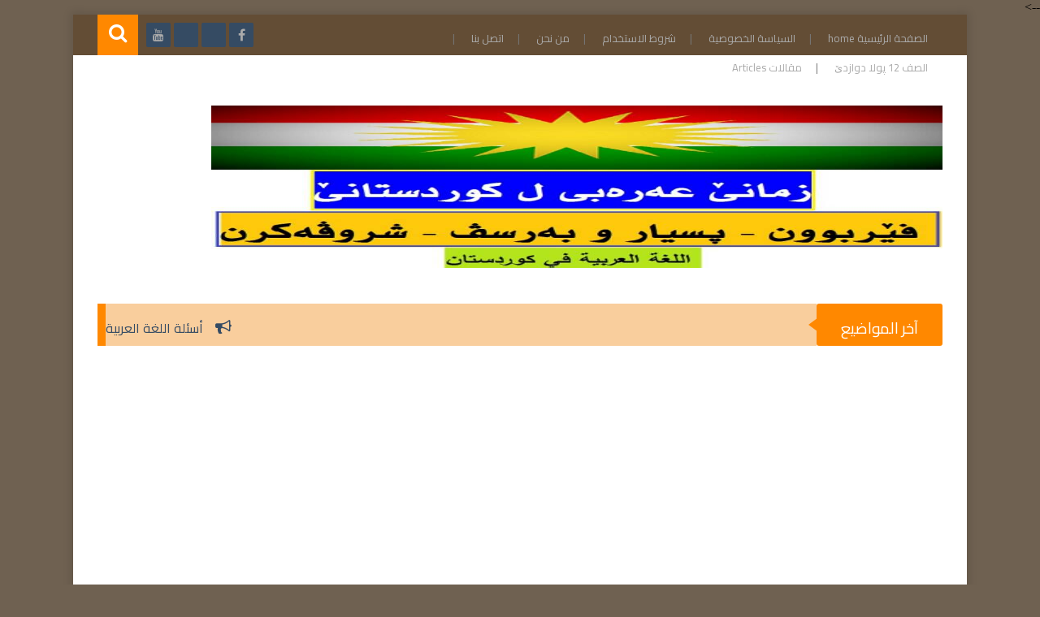

--- FILE ---
content_type: text/html; charset=UTF-8
request_url: https://www.arabiku.com/2021/12/blog-post_15.html
body_size: 60857
content:
<!DOCTYPE html>
<html class='v2' dir='rtl' lang='ar' xmlns='http://www.w3.org/1999/xhtml' xmlns:b='http://www.google.com/2005/gml/b' xmlns:data='http://www.google.com/2005/gml/data' xmlns:expr='http://www.google.com/2005/gml/expr'>
<head itemscope='itemscope' itemtype='http://schema.org/WebSite'>
  <title>
تعبير عن التعاون&#1548; موضوع عن التعاون 
<style type='text/css'>
/* Internal Links */
.awsomemultiRelated{background-color:#e2c1be;color:#000;margin:15px auto;display:-moz-box;display:-ms-flexbox;display:flex;flex-wrap:nowrap;justify-content:space-between;overflow:hidden;transition:all .3s}
.awsomemultiRelated:hover{background-color:#b7a6a5}
.awsomemultiRelated .content{padding:12px 15px}
.awsomemultiRelated .content .text{margin-right:5px}
.awsomemultiRelated .content a{color:#000;text-decoration:none;line-height:1.5em}
.awsomemultiRelated .content a:hover{text-decoration:underline}
.awsomemultiRelated .icon{height:auto;min-width:55px;background:#f44336 url("data:image/svg+xml,%3Csvg viewBox='0 0 24 24' xmlns='http://www.w3.org/2000/svg'%3E%3Cpath d='M8.59,16.58L13.17,12L8.59,7.41L10,6L16,12L10,18L8.59,16.58Z' fill='%23fff'/%3E%3C/svg%3E") center / 40px no-repeat;transition:all .3s}
</style>
</title>
<link href="//fonts.googleapis.com/earlyaccess/alefhebrew.css" rel="stylesheet" type="text/css">
<!-- Default MetaTags -->
<meta content='text/html; charset=UTF-8' http-equiv='Content-Type'/>
<meta content='blogger' name='generator'/>
<link href='https://www.arabiku.com/favicon.ico' rel='icon' type='image/x-icon'/>
<link href='https://www.arabiku.com/2021/12/blog-post_15.html' rel='canonical'/>
<link rel="alternate" type="application/atom+xml" title="اللغة العربية في كوردستان zimanê érebî li kurdistanê - Atom" href="https://www.arabiku.com/feeds/posts/default" />
<link rel="alternate" type="application/rss+xml" title="اللغة العربية في كوردستان zimanê érebî li kurdistanê - RSS" href="https://www.arabiku.com/feeds/posts/default?alt=rss" />
<link rel="service.post" type="application/atom+xml" title="اللغة العربية في كوردستان zimanê érebî li kurdistanê - Atom" href="https://www.blogger.com/feeds/5788018229113907315/posts/default" />

<link rel="alternate" type="application/atom+xml" title="اللغة العربية في كوردستان zimanê érebî li kurdistanê - Atom" href="https://www.arabiku.com/feeds/4971573958425763948/comments/default" />
<!--Can't find substitution for tag [blog.ieCssRetrofitLinks]-->
<link href='https://blogger.googleusercontent.com/img/a/AVvXsEhsvKvF994Vc1A5zfahUyeQRQ-XhfgyS9XJ_FqJ8n5M_MWtQLnGzBFet3TWhnBUngpkjWdZUa0CMPXTY59rsiJeZ3oHNGkoBYfwuwCHjPhW2_8dw-hzW6Q-zwgTBNZRZ96UsiAHoRSPYbyc3Ii54_dnylfz3x4SR4GSEP6fNMKLKncNlnYY8Tn_w-2t=s320' rel='image_src'/>
<meta content='تعبير عن التعاون، موضوع عن التعاون، تعاون، إنشاء تعاون، تعبير تعاون، كلمات عن التعاون، أقوال التعاون، التعاون في القرآن. ' name='description'/>
<meta content='https://www.arabiku.com/2021/12/blog-post_15.html' property='og:url'/>
<meta content='تعبير عن التعاون، موضوع عن التعاون ' property='og:title'/>
<meta content='تعبير عن التعاون، موضوع عن التعاون، تعاون، إنشاء تعاون، تعبير تعاون، كلمات عن التعاون، أقوال التعاون، التعاون في القرآن. ' property='og:description'/>
<meta content='https://blogger.googleusercontent.com/img/a/AVvXsEhsvKvF994Vc1A5zfahUyeQRQ-XhfgyS9XJ_FqJ8n5M_MWtQLnGzBFet3TWhnBUngpkjWdZUa0CMPXTY59rsiJeZ3oHNGkoBYfwuwCHjPhW2_8dw-hzW6Q-zwgTBNZRZ96UsiAHoRSPYbyc3Ii54_dnylfz3x4SR4GSEP6fNMKLKncNlnYY8Tn_w-2t=w1200-h630-p-k-no-nu' property='og:image'/>
<meta content='width=device-width, initial-scale=1.0' name='viewport'/>
<meta content='IE=edge' http-equiv='X-UA-Compatible'/>
<meta content='ar' http-equiv='content-language'/>
<link href='https://www.arabiku.com/' hreflang='ar' rel='alternate'/>
<meta content='Arabic' name='language'/>
<link href='https://www.arabiku.com/2021/12/blog-post_15.html' itemprop='url' rel='canonical'/>
<meta content='تعبير عن التعاون، موضوع عن التعاون، تعاون، إنشاء تعاون، تعبير تعاون، كلمات عن التعاون، أقوال التعاون، التعاون في القرآن. ' itemprop='description'/>
<meta content='تعبير عن التعاون، موضوع عن التعاون ' itemprop='name'/>
<meta content='' name='country'/>
<meta content='https://blogger.googleusercontent.com/img/a/AVvXsEhsvKvF994Vc1A5zfahUyeQRQ-XhfgyS9XJ_FqJ8n5M_MWtQLnGzBFet3TWhnBUngpkjWdZUa0CMPXTY59rsiJeZ3oHNGkoBYfwuwCHjPhW2_8dw-hzW6Q-zwgTBNZRZ96UsiAHoRSPYbyc3Ii54_dnylfz3x4SR4GSEP6fNMKLKncNlnYY8Tn_w-2t=s320' itemprop='image'/>
<meta content='' property='author'/>
<meta content='' property='publisher'/>
<meta content='اللغة العربية في كوردستان zimanê érebî li kurdistanê' property='og:site_name'/>
<meta content='تعبير عن التعاون، موضوع عن التعاون ' property='og:title'/>
<meta content='ar_AR' property='og:locale'/>
<meta content='تعبير عن التعاون، موضوع عن التعاون، تعاون، إنشاء تعاون، تعبير تعاون، كلمات عن التعاون، أقوال التعاون، التعاون في القرآن. ' property='og:description'/>
<meta content='' property='fb:admins'/>
<meta content='' property='fb:app_id'/>
<meta content='article' property='og:type'/>
<meta content='' property='article:author'/>
<meta content='' property='article:publisher'/>
<!-- Twitter Card -->
<meta content='https://www.arabiku.com/' name='twitter:domain'/>
<meta content='summary_large_image' name='twitter:card'/>
<meta content='تعبير عن التعاون، موضوع عن التعاون، تعاون، إنشاء تعاون، تعبير تعاون، كلمات عن التعاون، أقوال التعاون، التعاون في القرآن. ' name='twitter:description'/>
<meta content='https://blogger.googleusercontent.com/img/a/AVvXsEhsvKvF994Vc1A5zfahUyeQRQ-XhfgyS9XJ_FqJ8n5M_MWtQLnGzBFet3TWhnBUngpkjWdZUa0CMPXTY59rsiJeZ3oHNGkoBYfwuwCHjPhW2_8dw-hzW6Q-zwgTBNZRZ96UsiAHoRSPYbyc3Ii54_dnylfz3x4SR4GSEP6fNMKLKncNlnYY8Tn_w-2t=s320' name='twitter:image'/>
<meta content='تعبير عن التعاون، موضوع عن التعاون ' name='twitter:title'/>
<meta content='' name='twitter:site'/>
<meta content='' name='twitter:creator'/>
<!-- Keywords -->
<meta content='تعبير عن التعاون، موضوع عن التعاون , اللغة العربية في كوردستان zimanê érebî li kurdistanê' name='keywords'/>
<style>

#header-inner img
{
max-height: 200px;
  }
</style>
<style>

@media screen and (max-width : 910px) {

#main {
    width:100% !important;
}


  }

@media screen and (max-width : 910px) {

aside {
    width: 100% !important;
}


  }
</style>
<script type='text/javascript'>/*<![CDATA[*/document.addEventListener('DOMContentLoaded',function(){var Loading=document.getElementById('loading-screen');document.body.classList.remove('b-overflow');Loading.classList.add('fadeOut');setTimeout(function(){Loading.parentNode.removeChild(Loading)},1000)});/*]]>*/</script>
<style id='page-skin-1' type='text/css'><!--
/* ===========================================================
Name:	   PROLEV Template
Version:   2.0.0
Name:     WEB NIGHT-ويب نايت
Designer: OSAMA-ALROBAIE- اسامة عبد الرضا
URL1:      http://www.web3-night.net/
URL2:      https://www.facebook.com/osama.barcelona.26
URL3:      https://www.facebook.com/WEB3.Night
* ============================================================ */
/* ======================
* Variable definitions
* ====================== */
<Group description="اعدادات رئيسية" selector="body">
<Variable name="keycolor" description="اللون الرئيسي" type="color" default="#f80"/>
<Variable name="body.background" description="الخلفية" type="background" color='transparent' default="$(color) url(https://lh3.googleusercontent.com/blogger_img_proxy/AEn0k_u6gwWZQchbvDvmxtA4mLl08lOuJVPGlE-OlGOJpkyL5_on0ym-9dOLhBo=s0-d) no-repeat fixed top center"/>
<Variable name="wrapper" description="لون الخلفية الداخلي" type="color" default="#ffffff"/>
<Variable name="lines" description="لون الفواصل الرئيسية" type="color" default="#eeeeee"/>
</Group>
<Group description="الشريط العلوي" selector="#HeaderTop">
<Variable name="top.back" description="الخلفية" type="color" default="#634d35"/>
<Variable name="top.pages.color" description="لون الصفحات" type="color" default="#aaaaaa"/>
<Variable name="top.pages.hover.back" description="خلفية الصفحات عند المرور" type="color" default="#f80"/>
<Variable name="top.pages.hover.color" description="لون الصفحات عند المرور" type="color" default="#ffffff"/>
<Variable name="top.pages.lines" description="لون الفواصل بين الصفحات" type="color" default="#777777"/>
<Variable name="top.social.back" description="خلفية ازرار التواصل" type="color" default="#634d35"/>
<Variable name="top.social.color" description="لون ازرار التواصل" type="color" default="#aaaaaa"/>
<Variable name="top.social.title.back" description="خلفية أسم موقع التواصل" type="color" default="#634d35"/>
<Variable name="top.social.title.color" description="لون أسم موقع التواصل" type="color" default="#ffffff"/>
</Group>
<Group description="القائمة الرئيسية" selector="#LinkList101">
<Variable name="menu.back" description="الخلفية" type="color" default="#634d35"/>
<Variable name="menu.link.back" description="خلفية الروابط" type="color" default="#634d35"/>
<Variable name="menu.link.color" description="لون الروابط" type="color" default="#aaaaaa"/>
<Variable name="menu.hover.back" description="خلفية الروابط عند المرور" type="color" default="#f80"/>
<Variable name="menu.hover.color" description="لون الروابط عند المرور" type="color" default="#ffffff"/>
</Group>
<Group description="شريط آخر الأخبار" selector="#Int-one">
<Variable name="ticker.back" description="خلفية العنوان" type="color" default="#634d35"/>
<Variable name="ticker.color" description="لون العنوان" type="color" default="#ffffff"/>
<Variable name="ticker.links.back" description="خلفية الروابط" type="color" default="#dddddd"/>
<Variable name="ticker.links.color" description="لون الروابط" type="color" default="#634d35"/>
</Group>
<Group description="الواجهة" selector="#Int-two">
<Variable name="intro.back" description="الخلفية" type="color" default="#634d35"/>
<Variable name="intro.button.back" description="خلفية الزر" type="color" default="#634d35"/>
<Variable name="intro.button.color" description="لون الزر" type="color" default="#aaaaaa"/>
<Variable name="intro.details" description="لون التفاصيل" type="color" default="#aaaaaa"/>
<Variable name="intro.button.hover.color" description="لون الزر عند المرور" type="color" default="#ffffff"/>
<Variable name="intro.button.hover.back" description="خلفية الزر عند المرور" type="color" default="#f80"/>
<Variable name="intro.label.back" description="خلفية السهم والتسميه" type="color" default="#f80"/>
<Variable name="intro.label.color" description="لون السهم والتسميه" type="color" default="#ffffff"/>
<Variable name="intro.line" description="لون الفاصل السفلي" type="color" default="#dddddd"/>
</Group>
<Group description="الشريط الجانبي" selector="aside">
<Variable name="side.title.back" description="خلفية العنوان" type="color" default="#634d35"/>
<Variable name="side.title.color" description="لون العنوان" type="color" default="#ffffff"/>
<Variable name="side.lines" description="الفواصل" type="color" default="#eeeeee"/>
<Variable name="weather.back" description="خلفية الطقس" type="color" default="#f80"/>
<Variable name="weather.color" description="لون نص الطقس" type="color" default="#634d35"/>
<Variable name="side.links" description="لون الروابط" type="color" default="#444444"/>
<Variable name="side.text" description="النصوص العاديه" type="color" default="#777777"/>
<Variable name="side.links.hover" description="لون الرابط عند المرور" type="color" default="#000000"/>
</Group>
<Group description="التصنيفات" selector="#main .Label">
<Variable name="cate.title.back" description="خلفية العنوان" type="color" default="#634d35"/>
<Variable name="cate.title.color" description="لون العنوان" type="color" default="#ffffff"/>
<Variable name="post.title" description="عنوان الموضوع" type="color" default="#555555"/>
<Variable name="post.details" description="لون التفاصيل" type="color" default="#999999"/>
<Variable name="post.details.icons" description="أيقونات التفاصيل" type="color" default="#f80"/>
<Variable name="post.lines" description="الفواصل" type="color" default="#eeeeee"/>
<Variable name="post.image.hover" description="لون تأثير الصور" type="color" default="#ffffff"/>
</Group>
<Group description="أعلى الفوتر" selector="#f-row">
<Variable name="subs.back" description="الخلفية" type="color" default="#634d35"/>
<Variable name="subs.text" description="لون النص" type="color" default="#aaaaaa"/>
<Variable name="subs.buttons" description="خلفية الأزرار" type="color" default="#634d35"/>
<Variable name="subs.email.back" description="خلفية مربع الإشتراك" type="color" default="#634d35"/>
<Variable name="subs.email.color" description="لون نص مربع الاشتراك" type="color" default="#aaaaaa"/>
<Variable name="subs.button.back" description="خلفية زر إشتراك" type="color" default="#f80"/>
<Variable name="subs.button.color" description="لون زر الإشتراك" type="color" default="#ffffff"/>
<Variable name="subs.button.back.hover" description="خلفية زر الاشتراك عند المرور" type="color" default="#58CA58"/>
<Variable name="subs.button.color.hover" description="لون زر الاشتراك عند المرور" type="color" default="#ffffff"/>
</Group>
<Group description="الفوتر" selector="footer">
<Variable name="footer.back" description="الخلفية" type="color" default="#634d35"/>
<Variable name="footer.title" description="عنوان العناصر" type="color" default="#ffffff"/>
<Variable name="footer.lines" description="الفواصل" type="color" default="#634d35"/>
<Variable name="footer.links" description="لون الروابط" type="color" default="#aaaaaa"/>
<Variable name="footer.links.hover" description="لون الروابط عند المرور" type="color" default="#f80"/>
<Variable name="footer.text" description="لون النص العادي" type="color" default="#999999"/>
</Group>
<Group description="شريط الحقوق" selector="#copyrights">
<Variable name="copts.back" description="خلفية الشريط" type="color" default="#634d35"/>
<Variable name="copts.line" description="لون الفاصل" type="color" default="#634d35"/>
<Variable name="copts.text" description="لون النص" type="color" default="#aaaaaa"/>
<Variable name="copts.link" description="لون الروابط" type="color" default="#ffffff"/>
<Variable name="copts.soc.back" description="خلفية أزرار التواصل" type="color" default="#634d35"/>
<Variable name="copts.soc.color" description="لون أزرار التواصل" type="color" default="#dddddd"/>
</Group>
<Group description="الموضوع" selector=".post-body">
<Variable name="postbody.title.back" description="خلفية العنوان" type="color" default="#634d35"/>
<Variable name="postbody.title.color" description="لون العنوان" type="color" default="#aaaaaa"/>
<Variable name="postbody.text" description="اللون الافتراضي للنصوص" type="color" default="#634d35"/>
<Variable name="postbody.details" description="التفاصيل" type="color" default="#aaaaaa"/>
<Variable name="postbody.details.icon" description="ايقونات التفاصيل" type="color" default="#f80"/>
<Variable name="postbody.lines" description="الفواصل" type="color" default="#eeeeee"/>
<Variable name="postbody.subtitle" description="العناوين الثانوية" type="color" default="#634d35"/>
<Variable name="related.links" description="عنوان موضوع متعلق" type="color" default="#634d35"/>
<Variable name="related.details" description="تفاصيل موضوعات متعلقه" type="color" default="#aaaaaa"/>
<Variable name="comm.back" description="خلفية أزرار التعليقات" type="color" default="#ddd"/>
</Group>
/* ====================
* Owl Styles
* ==================== */
.owl-carousel .owl-wrapper:after{content:".";display:block;clear:both;visibility:hidden;line-height:0;height:0}.owl-carousel{display:none;position:relative;width:100%;-ms-touch-action:pan-y}.owl-carousel .owl-wrapper{display:none;position:relative;-webkit-transform:translate3d(0,0,0)}.owl-carousel .owl-wrapper-outer{overflow:hidden;position:relative;width:100%}.owl-carousel .owl-wrapper-outer.autoHeight{-webkit-transition:height 500ms ease-in-out;transition:height 500ms ease-in-out}.owl-carousel .owl-item{float:left;padding: 0 10px;}.owl-controls .owl-page,.owl-controls .owl-buttons div{cursor:pointer}.owl-controls{-webkit-user-select:none;-khtml-user-select:none;-moz-user-select:none;-ms-user-select:none;user-select:none;-webkit-tap-highlight-color:rgba(0,0,0,0)}.grabbing{cursor:url(//4.bp.blogspot.com/-Z6RBU0QKb-8/VhRO15keQII/AAAAAAAABiQ/ejM6FgCPelg/s1600-r/grabbing.png) 8 8,move}.owl-carousel .owl-wrapper,.owl-carousel .owl-item{-webkit-backface-visibility:hidden;-moz-backface-visibility:hidden;-ms-backface-visibility:hidden;-webkit-transform:translate3d(0,0,0);-moz-transform:translate3d(0,0,0);-ms-transform:translate3d(0,0,0)}
/* ====================
* Reset Css
* ==================== */
body,p{margin:0;font-size:100%;font-family:tahoma}span{font-family:inherit}h1,h2,h3,h4,h5,h6{margin:0;font-size:100%;font-weight:normal;font-family:inherit}a{margin:0;padding:0;text-decoration:none;font-family:inherit}ul,li,ol{margin:0;padding:0;list-style:none;font-family:inherit}input,textarea{outline:none;border:none;background:none;font-family:inherit}img{border:0;max-width:100%}abbr{border:none!important;outline:none!important;text-decoration:none!important;}
*,:after,:before{-webkit-box-sizing:border-box;box-sizing:border-box}
.blog-admin{display:none}#uds-searchControl{display:none}
.clear{clear:both;display:block;width:100%;}
.hide{display:none}
object { max-width: 100%; }
.widget-item-control,.date-header{display:none;}
:not(.notr){-webkit-transition:0.3s ease-out;transition:0.3s ease-out}
/* ====================
* Fonts
* ==================== */
@font-face{font-family:'Cairo';font-style:normal;font-weight:400;src:local(Cairo),local(Cairo-Regular),url(https://fonts.gstatic.com/s/cairo/v3/SLXGc1nY6HkvalIkTpu0xg.woff2) format("woff2");unicode-range:U+0600-06FF,U+200C-200E,U+2010-2011,U+204F,U+2E41,U+FB50-FDFF,U+FE80-FEFC}@font-face{font-family:'Cairo';font-style:normal;font-weight:400;src:local(Cairo),local(Cairo-Regular),url(https://fonts.gstatic.com/s/cairo/v3/SLXGc1nY6HkvalIvTpu0xg.woff2) format("woff2");unicode-range:U+0100-024F,U+0259,U+1E00-1EFF,U+2020,U+20A0-20AB,U+20AD-20CF,U+2113,U+2C60-2C7F,U+A720-A7FF}@font-face{font-family:'Cairo';font-style:normal;font-weight:400;src:local(Cairo),local(Cairo-Regular),url(https://fonts.gstatic.com/s/cairo/v3/SLXGc1nY6HkvalIhTps.woff2) format("woff2");unicode-range:U+0000-00FF,U+0131,U+0152-0153,U+02BB-02BC,U+02C6,U+02DA,U+02DC,U+2000-206F,U+2074,U+20AC,U+2122,U+2191,U+2193,U+2212,U+2215,U+FEFF,U+FFFD}@font-face{font-family:'Cairo';font-style:normal;font-weight:600;src:local('Cairo SemiBold'),local(Cairo-SemiBold),url(https://fonts.gstatic.com/s/cairo/v3/SLXLc1nY6Hkvalr-ao6O59ZMaA.woff2) format("woff2");unicode-range:U+0600-06FF,U+200C-200E,U+2010-2011,U+204F,U+2E41,U+FB50-FDFF,U+FE80-FEFC}@font-face{font-family:'Cairo';font-style:normal;font-weight:600;src:local('Cairo SemiBold'),local(Cairo-SemiBold),url(https://fonts.gstatic.com/s/cairo/v3/SLXLc1nY6Hkvalr-ao6F59ZMaA.woff2) format("woff2");unicode-range:U+0100-024F,U+0259,U+1E00-1EFF,U+2020,U+20A0-20AB,U+20AD-20CF,U+2113,U+2C60-2C7F,U+A720-A7FF}@font-face{font-family:'Cairo';font-style:normal;font-weight:600;src:local('Cairo SemiBold'),local(Cairo-SemiBold),url(https://fonts.gstatic.com/s/cairo/v3/SLXLc1nY6Hkvalr-ao6L59Y.woff2) format("woff2");unicode-range:U+0000-00FF,U+0131,U+0152-0153,U+02BB-02BC,U+02C6,U+02DA,U+02DC,U+2000-206F,U+2074,U+20AC,U+2122,U+2191,U+2193,U+2212,U+2215,U+FEFF,U+FFFD}
@font-face {
font-family: 'BlogFont';
src: url('https://5156122ab5b5f14723e05415971e2f0099321252.googledrive.com/host/0B3s9ca8NGFXWLUZQMEM4cUNrd3M/0B9tIHXTX92w4T3hlZW42WEYxZzQ');
src: url('https://5156122ab5b5f14723e05415971e2f0099321252.googledrive.com/host/0B3s9ca8NGFXWLUZQMEM4cUNrd3M/0B9tIHXTX92w4T3hlZW42WEYxZzQ') format('embedded-opentype'),
url('https://5156122ab5b5f14723e05415971e2f0099321252.googledrive.com/host/0B3s9ca8NGFXWLUZQMEM4cUNrd3M/0B9tIHXTX92w4M2FuTXdCcW9aVzg') format('woff2'),
url('https://5156122ab5b5f14723e05415971e2f0099321252.googledrive.com/host/0B3s9ca8NGFXWLUZQMEM4cUNrd3M/0B9tIHXTX92w4bnNnY2xZdDJhTG8') format('woff'),
url('https://5156122ab5b5f14723e05415971e2f0099321252.googledrive.com/host/0B3s9ca8NGFXWLUZQMEM4cUNrd3M/0B9tIHXTX92w4eXdVUnNxYkdVYms') format('truetype'),
url('https://googledrive.com/host/0B9tIHXTX92w4c0dkY01hS2o5dWc#BlogFont') format('svg');
}
/* ======================
* Loading Spinner
* ====================== */
body.spinner{background:#ffffff}
#loading-screen{position:fixed;top:0;left:0;width:100%;height:100%;background:#ffffff;z-index:9999}
#TempColor{color:#0077ff}
.overlay-loader{display:block;margin:auto;width:97px;height:97px;position:relative;top:50%;margin-top:-48.5px;left:0;right:0;bottom:0}
.loader{position:absolute;top:50%;left:0;right:0;bottom:0;margin:auto;width:97px;height:97px;animation-name:rotateAnim;-o-animation-name:rotateAnim;-ms-animation-name:rotateAnim;-webkit-animation-name:rotateAnim;-moz-animation-name:rotateAnim;animation-duration:.4s;-o-animation-duration:.4s;-ms-animation-duration:.4s;-webkit-animation-duration:.4s;-moz-animation-duration:.4s;animation-iteration-count:infinite;-o-animation-iteration-count:infinite;-ms-animation-iteration-count:infinite;-webkit-animation-iteration-count:infinite;-moz-animation-iteration-count:infinite;animation-timing-function:linear;-o-animation-timing-function:linear;-ms-animation-timing-function:linear;-webkit-animation-timing-function:linear;-moz-animation-timing-function:linear}
.loader div{width:8px;height:8px;border-radius:50%;border:1px solid #0077ff;position:absolute;top:2px;left:0;right:0;bottom:0;margin:auto}
.loader div:nth-child(odd){border-top:none;border-left:none}
.loader div:nth-child(even){border-bottom:none;border-right:none}
.loader div:nth-child(2){border-width:2px;left:0;top:-4px;width:12px;height:12px}
.loader div:nth-child(3){border-width:2px;left:-1px;top:3px;width:18px;height:18px}
.loader div:nth-child(4){border-width:3px;left:-1px;top:-4px;width:23px;height:23px}
.loader div:nth-child(5){border-width:3px;left:-1px;top:4px;width:31px;height:31px}
.loader div:nth-child(6){border-width:4px;left:0;top:-4px;width:39px;height:39px}
.loader div:nth-child(7){border-width:4px;left:0;top:6px;width:49px;height:49px}
@keyframes rotateAnim {
from{-webkit-transform:rotate(360deg);transform:rotate(360deg)}
to{-webkit-transform:rotate(0deg);transform:rotate(0deg)}
}
@-webkit-keyframes rotateAnim {
from{-webkit-transform:rotate(360deg)}
to{-webkit-transform:rotate(0deg)}
}
.fadeOut{opacity:0}
/* ====================
* Main Styles
* ==================== */
body{background-color:#6f6151}
body.b-overflow{overflow:hidden}
.no-select *{-webkit-user-select:none;-moz-user-select:none;-ms-user-select:none;user-select:none}
.no-select .t-code,.no-select .t-code *{-webkit-user-select:all;-moz-user-select:all;-ms-user-select:all;user-select:all}
.wrapper{margin:0 auto;overflow:hidden;background-color:#ffffff;-webkit-box-shadow:0 0 10px 3px rgba(0,0,0,0.1);box-shadow:0 0 10px 3px rgba(0,0,0,0.1);}
#main{float:right;vertical-align:top;padding:0 30px 0 20px;border-left:1px solid #eeeeee}
aside{float:right;vertical-align:top;padding:0 20px 0 10px;border-right:1px solid #eeeeee;margin-right:-1px}
/* ====================
* Header
<script async="async" src="https://pagead2.googlesyndication.com/pagead/js/adsbygoogle.js?client=ca-pub-5201040984997190" crossorigin="anonymous" ></script>
* ==================== */
#HeaderTop h2,#HeaderBot h2,#HTML100 h2{display:none}
#HeaderTop{width:100%;background-color:#634d35;padding:0 30px;height:50px;}
/* ====================
* Pages
* ==================== */
.res-butt1{width:30px;height:30px;border-radius:3px;background-color:#777777;padding:8px 5px 0;float:right;cursor:pointer;display:none}
.res-butt1 span{display:block;height:3px;margin-bottom:3px;border-radius:100px;background-color:#aaaaaa}
.menu-active{display:block!important}
#PageList1{padding:10px 0;max-width:65%;float:right;vertical-align:top;position:relative}
.res-butt1.but-active{background-color:#0077ff}
.res-butt1.but-active span{background-color:#FFF}
#PageList1 li{display:inline-block;vertical-align:top}
#PageList1 li a{color:#aaaaaa;font-family:Cairo;font-size:13px;display:block;margin:2px 5px 0;padding:5px 13px;border-radius:100px;position:relative}
li.selected a{background-color:#f80!important;color:#ffffff!important}
#PageList1 li a:hover{background-color:#f80;color:#ffffff}
#PageList1 li a:after{content:"|";position:absolute;display:inline-block;left:-30px;margin-left:20px;color:#777777!important}
#PageList1 li:last-of-type a:after{display:none}
/* ====================
* Top Social
* ==================== */
#LinkList100{min-width:190px;max-width:35%;position:relative;z-index:100;vertical-align:top;text-align:left;float:left;height:50px;padding:10px 0}
#LinkList100 ul{float:left;width:-webkit-calc(100% - 60px);width:calc(100% - 60px)}
.t-search.fa{background-color:#f80;width:50px;height:50px;text-align:center;margin-top:-10px;color:#FFF;font-size:24px;padding-top:10px}
#SRCH{float:left;margin-right:10px}
.search-form{position:absolute;top:8px;width:100%;height:1px;left:61px}
.search-form input{background-color:#cca982;position:relative;z-index:2;font-family:Cairo;padding:7px 0;border-bottom:2px solid #777777;width:0;color:#aaaaaa;width:0}
input.search-open{padding:7px 10px;width:-webkit-calc(100% - 60px);width:calc(100% - 60px)}
.hide-social{margin-top:-40px;opacity:0}
.search-wide{width:180px;float:left}
#LinkList100 li{display:inline-block;vertical-align:top}
#LinkList100 li a{margin-bottom:10px;color:#aaaaaa;background-color:#354b63;width:30px;text-align:center;height:30px;padding-top:7px;border-radius:2px;position:relative}
#LinkList100 li a span{background-color:#354b63;color:#ffffff;padding:10px;border-radius:2px;position:absolute;font-size:11px;top:40px;right:-webkit-calc(50% - 35px);right:calc(50% - 35px);width:70px;opacity:0;visibility:hidden;text-transform:capitalize;font-family:Tahoma}
#LinkList100 li a span:before{content:"";border-right:5px solid transparent;border-left:5px solid transparent;border-bottom:7px solid #354b63;position:absolute;top:-7px;left:-webkit-calc(50% - 4px);left:calc(50% - 4px);display:block;z-index:5}
#LinkList100 li a:hover span{opacity:.95;top:50px;visibility:visible}
#LinkList100 li a:hover{color:#FFF}
#LinkList100 ul:hover li{opacity:.7}
#LinkList100 ul li:hover{opacity:1}
.fa.fa-facebook:hover,#LinkList102 .fa-facebook{background-color:#3b5998!important}
.fa.fa-twitter:hover,#LinkList102 .fa-twitter{background-color:#55acee!important}
.fa.fa-rss:hover,#LinkList102 .fa-rss{background-color:#f26522!important}
.fa.fa-dribbble:hover,#LinkList102 .fa-dribbble{background-color:#ea4c89!important}
.fa.fa-google-plus:hover,#LinkList102 .fa-google-plus{background-color:#dd4b39!important}
.fa.fa-pinterest:hover,#LinkList102 .fa-pinterest{background-color:#cc2127!important}
.fa.fa-linkedin:hover,#LinkList102 .fa-linkedin{background-color:#0976b4!important}
.fa.fa-youtube:hover,#LinkList102 .fa-youtube{background-color:#e52d27!important}
.fa.fa-wordpress:hover,#LinkList102 .fa-wordpress{background-color:#1081B1!important}
.fa.fa-digg:hover,#LinkList102 .fa-digg{background-color:#476BA3!important}
.fa.fa-drupal:hover,#LinkList102 .fa-drupal{background-color:#008BCA!important}
.fa.fa-github:hover,#LinkList102 .fa-github{background-color:#000!important}
.fa.fa-flickr:hover,#LinkList102 .fa-flickr{background-color:#FF0084!important}
.fa.fa-tumblr:hover,#LinkList102 .fa-tumblr{background-color:#304E6C!important}
.fa.fa-instagram:hover,#LinkList102 .fa-instagram{background-color:#D4C6A7!important}
.fa.fa-delicious:hover,#LinkList102 .fa-delicious{background-color:#DEDEDF!important}
.fa.fa-behance:hover,#LinkList102 .fa-behance{background-color:#009fff!important}
.fa.fa-soundcloud:hover,#LinkList102 .fa-soundcloud{background-color:#FF5419!important}
.fa.fa-khamsat:hover,#LinkList102 .fa-khamsat{background-color:#f9b01c!important}
.fa.fa-tradent:hover,#LinkList102 .fa-tradent{background-color:#59c5c4!important}
.fa.fa-asnad:hover,#LinkList102 .fa-asnad{background-color:#d4145a!important}
.fa.fa-hao123:hover,#LinkList102 .fa-hao123{background-color:#0ba26d!important}
.fa.fa-picalica:hover,#LinkList102 .fa-picalica{background-color:#615d9b!important}
.fa.fa-blogger:hover,#LinkList102 .fa-blogger{background-color:#fc9644!important}
.fa.fa-mostqel:hover,#LinkList102 .fa-mostqel{background-color:#2caae2!important}
.fa.fa-telegram:hover,#LinkList102 .fa-telegram{background-color:#32AEE1!important}
.fa.fa-khamsat,.fa.fa-tradent,.fa.fa-asnad,.fa.fa-hao123,.fa.fa-picalica,.fa.fa-blogger,.fa.fa-mostqel{font-family:Cairo;font-size:21px;padding-top:5px!important}
.fa.fa-khamsat:before{content:"ĉ"}
.fa.fa-tradent:before{content:"Ĉ"}
.fa.fa-asnad:before{content:"Ć"}
.fa.fa-picalica:before{content:"Ċ"}
.fa.fa-hao123:before{content:"ć"}
.fa.fa-mostqel:before{content:"ċ"}
.fa.fa-blogger:before{content:"þ"}
.fa.fa-telegram:before{content:"\f1d8"}
#LinkList100 ul li:nth-of-type(1){-webkit-transition:.1s ease;transition:.1s ease}
#LinkList100 ul li:nth-of-type(2){-webkit-transition:.15s ease;transition:.15s ease}
#LinkList100 ul li:nth-of-type(3){-webkit-transition:.2s ease;transition:.2s ease}
#LinkList100 ul li:nth-of-type(4){-webkit-transition:.25s ease;transition:.25s ease}
#LinkList100 ul li:nth-of-type(5){-webkit-transition:.3s ease;transition:.3s ease}
#LinkList100 ul li:nth-of-type(6){-webkit-transition:.35s ease;transition:.35s ease}
#LinkList100 ul li:nth-of-type(7){-webkit-transition:.4s ease;transition:.4s ease}
#LinkList100 ul li:nth-of-type(8){-webkit-transition:.45s ease;transition:.45s ease}
#LinkList100 ul li:nth-of-type(9){-webkit-transition:.5s ease;transition:.5s ease}
#LinkList100 ul li:nth-of-type(10){-webkit-transition:.55s ease;transition:.55s ease}
#LinkList100 ul li:nth-of-type(11){-webkit-transition:.6s ease;transition:.6s ease}
/* ====================
* Logo - Adsense
* ==================== */
#HeaderMid{padding:20px 30px;display:table;width:100%}
#Header1{display:table-cell;vertical-align:middle;max-width:100%;padding-left:20px;text-align:right}
#HTML100{width:728px;display:table-cell;vertical-align:middle;text-align:center;min-height:90px}
.blog-title{font-family:Cairo;font-size:19px;font-weight:700;text-align:center;color:#354b63}
/* ====================
* Main Menu
* ==================== */
#LinkList101{display: none;
background-color: #ffffff;
margin: 0 30px;
height: 70px;
position: relative;
border-radius: 50px;
padding: 0px 0px 0px 0px;
border-top: 5px solid #f80;
border-bottom: 5px solid #f80}
#LinkList101 li{display:inline-block;position:relative;vertical-align:top}
#LinkList101 li a{font-size: 19px;
font-family: Cairo;
color: #191717;
padding: 6px 20px;
position: relative;
display: block;
background-color: #ffffff;
border-radius: 15px;
margin-top: 4px;
border-bottom: 2px solid #f80;
border-top: 2px solid #f80}
#LinkList101 li a:hover{color: #ffffff;
background-color: #ff8800}
#LinkList101 li a:focus{background-color:#FFF;color:#0077ff}
.Home{float: right;
font-size: 31px;
position: relative;
padding: 5px 0px 0px;
top: 0px;
color: #f80;
border: 5px solid #f80;
width: 60px;
background-color: #f80;
height: 60px;
text-align: center;
border-radius: 100%;
margin-left: 20px;
display: inline-block;
vertical-align: top;
-webkit-box-shadow: 0 0 30px 30px #634d35 inset;
box-shadow: 0 0 30px 30px #634d35 inset}
.Home:hover{-webkit-box-shadow:0 0 0 0 #354b63 inset;box-shadow:0 0 0 0 #354b63 inset;border:5px solid #aaaaaa;color:#ffffff}
#LinkList101 li a:focus{background-color:#FFF;color:#0077ff}
#LinkList101 ul{vertical-align:top}
.res-butt2{width:45px;height:45px;border-radius:3px;background-color:#354b63;position:absolute;top:15px;right:104px;z-index:2;padding:10px 8px;cursor:pointer;display:none}
.res-butt2 span{display:block;background-color:#aaaaaa;width:100%;margin:0 auto;height:5px;margin-bottom:5px;border-radius:100px}
.res-butt2.but-active{background-color:#0077ff}
.res-butt2.but-active span{background-color:#fff}
/*--------- submenu --------*/
.ma.subed ul{-webkit-box-shadow: 0 0 10px rgba(0,0,0,0.1);box-shadow: 0 0 10px rgba(0,0,0,0.1);position:absolute;top:115px;right:-webkit-calc(50% - 90px);right:calc(50% - 90px);opacity:0;padding:20px;border-radius:5px;width:180px;background-color:#354b63;text-align:center;z-index:-1}
.ma.subed:hover ul{opacity:1;z-index:16;top:90px}
.ma.subed ul li{display:block!important}
.ma.subed ul li a{margin:0!important;border-radius:0!important;border-bottom:1px dashed #354b63;background-color:transparent!important;font-size:16px!important;color:#aaaaaa!important}
.ma.subed ul li a:hover{border-bottom:1px dashed #0077ff;color:#0077ff!important}
.ma.subed ul:before{content:"";position:absolute;top:-15px;left:75px;border-right:15px solid transparent;border-left:15px solid transparent;border-bottom:15px solid #354b63}
.resp-it .ma.subed ul{position:relative;top:0;right:0;opacity:1;border-radius:0;width:100%;background-color:#111;overflow:hidden;padding:0}
.resp-it .ma.subed ul:before{display:none}
.resp-it .ma.subed ul li a{font-size:16px!important}
.ma.subed a{border-bottom: 1px solid #0077ff}
/* ====================
* Side Bar
* ==================== */
aside .widget{margin-bottom:20px}
aside .widget h2{font-family: Cairo;
border-right: 5px solid #f80;
padding: 10px 20px 10px 0;
margin-bottom: 10px;
background-color: #ffffff;
color: #020202;
font-size: 19px;
border-bottom: 2px solid #f80;
border-top: 2px solid #f80;
border-radius: 9px}
aside .widget-content{overflow:hidden}
/* ====================
* Popular Posts
* ==================== */
.popular-posts ul{font-size:0}
.popular-posts li{margin-bottom:10px;border-bottom:1px dotted #eeeeee;padding-bottom:10px}
.popular-posts li:last-of-type{margin-bottom:0;border-bottom:none;padding-bottom:0}
.item-thumbnail{margin-bottom:10px;width:99%;height:130px;display:block;overflow:hidden;border:5px solid transparent;outline:1px solid #eeeeee;margin-right:.5%}
.item-thumbnail img{width:100%;height:100%}
.item-thumbnail h7{width:100%;height:100%;background-size:cover!important;background-position:center center!important;display:block}
.popular-posts li:hover h7{-webkit-transform:scale(1.1);-ms-transform:scale(1.1);transform:scale(1.1);opacity:.7!important}
.popular-posts a{font-family:Cairo;font-size:16px;color:#444444;display:block;text-align:right;width:100%;font-weight:700}
.item-thumbnail a{display:inline}
.item-title a:hover{color:#000000}
.item-snippet{padding-top:5px;font-size:12px;color:#777777;text-align:right;width:100%;font-family:Cairo}
.item-content:first-of-type{margin-top: 2px;}
/* ====================
* SlideShow Widget
* ==================== */
.slideshow-status{color:#676767;font-size:11px;margin:10px;padding:4px}.slideshow-wrapper{display:inline-block;position:relative;width:100%}.slideshow-wrapper:after{content:'';display:block;margin-top:100%}.slideshow-spacer{margin:auto}.slideshow-container{bottom:0;left:0;position:absolute;right:0;top:0}img.gsc-branding-img-noclear{display:inline}.slideshow-container img{display:inline}
/* ====================
* Intro Posts
* ==================== */
.intro{overflow:hidden;display:none;}
.intro[data-slides='1']{height:auto;}
.intro[data-slides='3']{height:220px;}
.intro[data-slides='4']{height:160px;}
.intro[data-slides='3'] .Intro-Label:hover .Intro-Thumb{-webkit-transform:translate(0,-70px);-ms-transform:translate(0,-70px);transform:translate(0,-70px)}
.intro[data-slides='3'] .Intro-Details{position:absolute;bottom:-20px;padding:20px;right:0;width:100%;text-align:right;background-color:#354b63;height:73px}
.intro[data-slides='3'] .Intro-Label:hover .Intro-Details{bottom:0}
.intro[data-slides='3'] .Intro-Title{height:150px;top:120px;margin-bottom:10px}
.intro[data-slides='3'] .Intro-Label:hover .Intro-Title{top:0;opacity:1}
.intro[data-slides='3'] .Intro-Label .ReadMore{float:right;background-color:#354b63;color:#aaaaaa;position:absolute;bottom:-20px;left:20px;font-size:12px;font-family:Cairo;padding:10px 15px;border-radius:3px;overflow:hidden}
.intro[data-slides='3'] .Intro-Label:hover .ReadMore{bottom:18.5px}
.intro[data-slides='3'] .Intro-Label .ReadMore:hover{background-color:#0077ff;color:#ffffff}
.intro[data-slides='1'] .Intro-Title{bottom:20px;right:30px;border-radius:3px;opacity:1;width:auto}
.intro[data-slides='1'] .Intro-Label{height:300px;margin-bottom:0}
.intro[data-slides='1'] .Intro-Thumb{height:auto;min-height:100%;position:relative;top:0}
.intro[data-slides='1'] .Intro-Details,.intro[data-slides='1'] .ReadMore{display:none}
.intro[data-slides='1'] .owl-item{padding:0}
.intro[data-slides='1'] .Intro-Cate{left:20px}
.intro[data-slides='1'] .Intro-Label:after{right:20px}
.intro[data-slides='4'] .Intro-Title{max-height:100%;bottom:-100%}
.intro[data-slides='4'] .Intro-Label:hover .Intro-Title{bottom:0;opacity:1}
.intro[data-slides='4'] .Intro-Details,.intro[data-slides='4'] .ReadMore{display:none}
.intro .owl-wrapper,.intro .owl-wrapper-outer{height:100%}
#int-two{margin:20px 30px 0}
.Intro-Label{direction:rtl;width:100%;overflow:hidden;float:right;height:100%;position:relative;margin-bottom:20px;border-radius:3px}
.Intro-Cate{position:absolute;top:10px;left:10px;font-family:Cairo;font-size:14px;z-index:3;color:#ffffff;opacity:.95;background-color:#0077ff;padding:5px 10px;border-radius:3px}
.Intro-Thumb{background-color:#ffffff;width:100%;height:100%;position:relative;z-index:2}
.Intro-Label:after{content:"\f074";position:absolute;color:rgba(255,255,255,0.3);z-index:2;font-family:FontAwesome;font-size:29px;text-align:center;right:10px;top:10px}
.Intro-Label:hover .Intro-Cate,.Intro-Label:hover:after{opacity:0}
.Intro-Title{color:#fff;font-family:Cairo;display:block;overflow:hidden;width:100%;position:absolute;text-align:center;background-color:rgba(0,0,0,0.8);padding:20px;z-index:2;opacity:0;font-size:19px}
.Intro-Date,.Intro-Author{display:block;font-family:tahoma;font-size:12px;margin-left:20px;color:#aaaaaa}
.Intro-Date:before,.Intro-Author:before{display:inline-block;font-family:fontawesome;font-size:14px;color:#aaaaaa;margin-left:5px}
.Intro-Date{margin-bottom:5px}
.Intro-Date:before{content:"\f073"}
.Intro-Author:before{content:"\f007"}
.Intro-Date:hover, .Intro-Author:hover{text-decoration:underline}
#HTML102 .owl-controls{position:absolute;top:-webkit-calc(50% - 30px);top:calc(50% - 30px);left:0;width:100%}
#HTML102 .owl-prev,#HTML102 .owl-next{color:#ffffff;font-family:fontawesome;font-size:25px;background-color:#0077ff;padding:8px 15px;top:0;position:absolute;border-radius:3px;opacity:.3}
#HTML102 .owl-next{right:-50px}
#HTML102 .owl-prev{left:-50px}
#HTML102 .owl-carousel:hover .owl-prev{left:20px;opacity:.9}
#HTML102 .owl-carousel:hover .owl-next{right:20px;opacity:.9}
.I-toggle i{border:1px solid #dddddd;width:70px;text-align:center;border-radius:100px;background-color:#ffffff;display:block;margin:-10px auto 0;color:#dddddd;cursor:pointer}
.I-toggle{display:none;border-top:1px dashed #dddddd;margin:20px 30px 10px}
.I-toggle i:hover{background-color:#dddddd;color:#ffffff;border:1px solid #ffffff}
#HTML102:before,#HTML102:after{content:"";background-color:#ffffff;position:absolute;top:0;width:1%;height:100%;z-index:5}
#HTML102:before{left:0}
#HTML102:after{right:0}
#HTML102{min-height:160px;width:102%;margin-right:-1%;margin-bottom:20px;position:relative;direction:ltr!important}
.r-loading{position:absolute;top:calc(50% - 31px);left:0;width:100%;height:100%;text-align:center;}
.r-loading i{color:#444;font-size:30px}
.r-loading span{font-family:Cairo;color:#999;margin-top:10px;direction:rtl;display:block}
/* ===============
*  NewsTicker
* =============== */
#HTML101{margin:20px 30px;overflow:hidden;direction:ltr!important}
#HTML101 h2.title{background-color:#f80;color:#ffffff;font-family:Cairo;text-align:center;padding:12px 30px;float:right;position:relative;height:52px;border-radius:3px;font-size:19px}
#HTML101 h2.title:after{content:"";border-top:26px solid transparent;border-bottom:26px solid transparent;border-right:35px solid #f80;position:absolute;left:-10px;top:0;-webkit-transition:.3s ease-out;transition:.3s ease-out;z-index:2}
#HTML101:hover h2.title:after{left:-15px}
.NTick{position:relative;padding:0 30px;font-family:Cairo;font-size:16px;background-color:#f9ce9d;height:52px;overflow:hidden;text-align:right;border-left:10px solid #f80}
.scroll{opacity:0}
.Scroll-Title{color:#354b63;vertical-align:top;padding:15px 15px 15px 0;display:inline-block}
.Scroll-Title:hover{color:#354b63;text-decoration:underline}
.Scroll-Title:before{content:"\f0a1";color:#354b63;width:30px;text-align:center;display:inline-block;font-family:FontAwesome;margin-top:-8px;font-size:20px;margin-left:10px;-webkit-transition:.3s ease-out;transition:.3s ease-out}
.js-marquee-wrapper{direction:rtl;}
#HTML101 , #HTML102 {display:none;}
/* ====================
* Recent Posts
* ==================== */
.index-body{overflow:hidden}
.RecentThumb{float:right;width:300px;margin-left:30px;height:200px;overflow:hidden;position:relative}
.RecentThumb img{border-radius:3px;width:100%;height:100%}
.RecentThumb:hover img{-webkit-transform:scale(1.1);-ms-transform:scale(1.1);transform:scale(1.1);opacity:.9}
.boxs:before,.boxs:after{content:"";position:absolute;top:5%;left:5%;z-index:1;-webkit-transition:.3s ease-out;transition:.3s ease-out}
.boxs:before{border-right:1px solid #ffffff;border-left:1px solid #ffffff;width:90%;height:0}
.boxs:after{border-top:1px solid #ffffff;border-bottom:1px solid #ffffff;width:0;height:90%}
.RecentThumb:hover .boxs:before,.RecentThumb:hover .boxs:after{width:90%;height:90%}
.Thumb:hover .boxs:before,.Thumb:hover .boxs:after{width:90%;height:90%}
.index-body .post-title a{width:-webkit-calc(100% - 330px);width:calc(100% - 330px);float:right;display:block;margin-bottom:5px;font-family:Cairo;color:#555555;font-weight:700;font-size:17px}
.index-body .post-title a:hover{color : #0077ff}
.RecentSnippet{font-size:14px;color:#999999;line-height:1.5em;font-family:Cairo;line-height:1.5em}
.index-time,.index-author{font-family:tahoma;font-size:12px;display:inline-block;color:#999999;vertical-align:2px;}
.noImage{display:none;}
.index-author{margin-left:20px}
.post-outer{padding-bottom:20px;margin-bottom:20px;border-bottom:1px solid #eeeeee}
.post-outer:last-of-type{padding-bottom:0;border-bottom:none}
.index-body .details{border-top:1px solid #eeeeee;border-bottom:1px solid #eeeeee;padding:5px 0;float:right;width:-webkit-calc(100% - 330px);width:calc(100% - 330px);margin-bottom:10px}
.g-profile{display:inline-block}
.index-time:before,.index-author:before{font-family:fontawesome;font-size:14px;color:#0077ff;margin-left:5px;display:inline-block;vertical-align:middle}
.index-author:before{content:"\f007"}
.index-time:before{content:"\f017"}
.index-body .ReadMore{font-family:Cairo;background-color:#ffffff;-webkit-box-shadow:0 0 10px 30px rgba(0,0,0,0) inset;box-shadow:0 0 10px 30px rgba(0,0,0,0) inset;color:#000;float:right;padding:3px 15px;margin-top:10px;position:relative;border-radius:13px;overflow:hidden;font-size:14px;margin-left:10px;height:36px;    border-right: 5px solid #f80;border-bottom: 2px solid #f80;
border-top: 2px solid #f80;}
.index-body .ReadMore:hover{-webkit-box-shadow:0 0 10px 30px rgba(255,255,255,0.1) inset;box-shadow:0 0 10px 30px rgba(255,255,255,0.1) inset;padding:8px 15px 8px 50px}
.index-body .ReadMore:before{content:"\f060";position:absolute;top:10px;left:20px;opacity:0;font-family:fontawesome;-webkit-transition:.3s ease-out;transition:.3s ease-out}
.index-body .ReadMore:hover:before{opacity:1}
.index-body .ReadMore:after{content:"";width:60px;height:60px;background:-webkit-gradient(linear,left top,left bottom,from(transparent),to(rgba(0,0,0,0.1)));background:-webkit-linear-gradient(transparent,rgba(0,0,0,0.1));background:-webkit-gradient(linear, left top, left bottom, from(transparent), to(rgba(0,0,0,0.1)));background:-webkit-linear-gradient(transparent, rgba(0,0,0,0.1));background:linear-gradient(transparent,rgba(0,0,0,0.1));position:absolute;top:-5px;right:100%;-webkit-transform:rotate(-10deg);-ms-transform:rotate(-10deg);transform:rotate(-10deg)}
.index-body .ReadMore:hover:after{right:68%}
.ShareIndex{background-color:#ffffff;-webkit-box-shadow:0 0 10px 30px rgba(0,0,0,0) inset;box-shadow:0 0 10px 30px rgba(0,0,0,0) inset;color:#F80;float:right;padding:10px;margin-top:10px;position:relative;border-radius:2px;overflow:hidden;font-size:20px;cursor:pointer;width:36px;height:36px}
.ShareIndex:hover{-webkit-box-shadow:0 0 10px 30px rgba(255,255,255,0.1) inset;box-shadow:0 0 10px 30px rgba(255,255,255,0.1) inset}
.ShareIndexBut{height:36px;background-color:#354b63;float:right;margin-top:10px;margin-right:20px;padding:7px 10px;border-radius:2px;position:relative;display:none}
.ShareIndexBut a{font-family:fontawesome;color:#000;width:20px;height:20px;text-align:center;padding-top:2px;float:right;border-radius:2px;color:#FFF}
.ShareIndexBut:before{content:"";border-top:8px solid transparent;border-bottom:8px solid transparent;border-left:10px solid #000;position:absolute;top:10px;right:-10px}
.fb{margin-left:5px;background-color:#3b5998}
.tw{margin-left:5px;background-color:#55acee}
.pin{background-color:#cc2127}
.go{margin-left:5px;background-color:#DC493C}
/* ====================
* Widgets Posts
* ==================== */
#main .widget-content{overflow:hidden;margin-bottom:20px}
#main .Label{clear:both;overflow:hidden;display:none;}
#main .Label h2,.title-h{background-color: #ffffff;
color: #1d1b1b;
padding: 10px 20px;
font-family: Cairo;
margin-bottom: 20px;
border-radius: 20px;
font-size: 22px;
position: relative;
overflow: hidden;
line-height: 1;
border-bottom: 2px solid #f80;
border-top: 2px solid #f80}
.LabLink:before{content:"";background-color:#f80;position:absolute;left:-20px;top:0;width:120%;height:100%;z-index:1;-webkit-transform:skew(-30deg);-ms-transform:skew(-30deg);transform:skew(-30deg);border-right:10px solid #ffffff;-webkit-transition:.3s ease-out;transition:.3s ease-out}
.LabLink:hover:before{background-color:f80}
.LabLink{position:absolute;left:0;top:0;font-size:16px;width:130px;z-index:2;height:100%}
.LabLink:after{content:"شاهد المزيد";position:absolute;left:0;top:0;width:100%;height:100%;z-index:1;color:#FFF;text-align:center;padding-top:10px;padding-right:5px;font-size:19px}
.LabLink:hover:after{color:#000000}
#main .Label h2:before,.title-h:before{content:"\f198";margin-left:10px;font-family:fontawesome;display:inline-block;vertical-align:top;color:#0077ff;-webkit-transition:.3s ease-out;transition:.3s ease-out}
.Post{overflow:hidden;position:relative}
.Title{font-weight:700;font-size:17px;font-family:Cairo;color:#555555;line-height:1.4em;margin-bottom:10px;max-height:47px;overflow:hidden;float:right;width:-webkit-calc(100% - 110px);width:calc(100% - 110px)}
.Title:hover{color:#0077ff}
.Thumb{float:right;width:90px;height:90px;margin-left:20px;overflow:hidden;border-radius:3px;position:relative}
.Thumb h7{width:100%;height:100%;background-size:cover!important;background-position:center center!important;display:block}
.Thumb:hover h7{-webkit-transform:scale(1.1);-ms-transform:scale(1.1);transform:scale(1.1);opacity:.9}
.Post .details{float:right;width:-webkit-calc(100% - 110px);width:calc(100% - 110px)}
.Date,.Author{font-family:tahoma;font-size:12px;color:#999999;display:inline-block;vertical-align:top}
.Author{margin-left:10px;}
.Date{margin-bottom:2.5px}
.Date:before,.Author:before{display:inline-block;vertical-align:top;font-family:fontawesome;font-size:14px;color:#0077ff;margin-left:5px}
.Date:before{content:"\f073"}
a.Date:hover , a.Author:hover {text-decoration:underline}
.Author:before{content:"\f007"}
.Snippet{font-family:Cairo;color:#999999;font-size:14px;text-align:justify;line-height:1.5em}
/* ====================
* List
* ==================== */
.list .Post{height:110px;width:-webkit-calc(50% - 10px);width:calc(50% - 10px);margin-left:10px;float:right;margin-top:20px;padding-top:20px;border-top:1px solid #eeeeee}
.list .Post:nth-of-type(-n+2){height:90px;padding-top:0;border-top:none;margin-top:0}
.list .Post:nth-of-type(2n){margin-right:10px;margin-left:0}
/* ====================
* cover
* ==================== */
.cover .Post:first-of-type{width:100%;margin-bottom:20px;padding-bottom:20px;border-bottom:1px solid #eeeeee}
.cover .Post:first-of-type .Title{width:-webkit-calc(100% - 320px);width:calc(100% - 320px)}
.cover .Post:first-of-type .Thumb{width:300px;height:180px}
.cover .Post:first-of-type .details{margin-bottom:10px;padding-bottom:10px;border-bottom:1px solid #eeeeee;width:-webkit-calc(100% - 320px);width:calc(100% - 320px)}
.cov:nth-of-type(-n+3){margin-top:0}
.cov{height:90px;float:right;width:50%;margin-top:20px;padding-right:20px}
.cov:nth-of-type(2n){padding-left:19px;padding-right:0;border-left:1px solid #eeeeee}
.cov .Snippet{display:none}
/* ====================
* vertical cover
* ==================== */
.vcover .Post:nth-of-type(n+2) .Snippet{display:none}
.vcover .Post:first-of-type{width:50%;float:right;height:480px;padding-left:19px;border-left:1px solid #eeeeee}
.vcover .Post:nth-of-type(n+6){display:none}
.vcover .Post:first-of-type .Title{width:100%}
.vcover .Post:first-of-type .details{width:100%}
.vcover .Post:first-of-type .Thumb{width:100%;height:200px;margin-bottom:20px}
.vcover .Post:nth-of-type(n+2){height:110px;float:right;width:-webkit-calc(50% - 20px);width:calc(50% - 20px);margin-bottom:20px;padding-bottom:20px;border-bottom:1px solid #eeeeee;margin-right:20px}
.vcover .Post:last-of-type{height:90px;margin-bottom:0;padding-bottom:0;border-bottom:none}
/* ====================
* Sided
* ==================== */
.Sided-Section{font-size:0}
.Sided-Section .section{display:inline-block;width:-webkit-calc(50% - 10px);width:calc(50% - 10px);vertical-align:top}
.Sided-Section .section:nth-of-type(odd){margin-left:20px}
.sided .Post{height:110px;margin-bottom:20px;padding-bottom:20px;border-bottom:1px solid #eeeeee}
.sided .Post:last-of-type{height:90px;margin-bottom:0;padding-bottom:0;border-bottom:none}
.sided .Post:first-of-type .Thumb{width:100%;height:200px;float:none;margin-left:0;margin-bottom:20px;display:block}
.sided .Post:first-of-type .Title{width:100%;float:none;display:block;height:45px}
.sided .Post:first-of-type .details{width:100%;float:none}
.sided .Post:first-of-type .Snippet{height:40px}
.sided .Post:first-of-type{height:auto;}
.sided .Post:not(:first-of-type) .Snippet{display:none}
/* ====================
* Cards
* ==================== */
.cards .Post{float:right;width:-webkit-calc((100% - 40px) / 3);width:calc((100% - 40px) / 3);margin-left:19px;margin-top:20px}
.cards .Post:nth-of-type(-n+3){margin-top:0}
.cards .Post:nth-of-type(3n){margin-left:0}
.cards .Post .Thumb{width:100%;height:150px;margin-bottom:10px}
.cards .Post .Title{width:100%;height:50px}
.cards .details{padding:5px 0;border-top:1px solid #eeeeee;border-bottom:1px solid #eeeeee;overflow:hidden;clear:both;margin-bottom:5px;width:100%}
.cards .Date,.cards .Author{float:right}
.cards .Date{margin-bottom:0}
.cards .Post .Snippet{text-align:right;display:block;clear:both;height:80px}
/* ====================
* Brodcast
* ==================== */
.broadcast{overflow:hidden;margin-bottom:20px}
.broadcast .current{width:60%;padding:20px;height:364px;background-color:#634d35}
.broadcast .Post{float:right}
.broadcast .current .Thumb{width:100%;height:250px}
.broadcast .current .Thumb:before{content:"\f01d";color:rgba(255,255,255,0.9);position:absolute;top:-webkit-calc(50% - 47px);top:calc(50% - 47px);left:-webkit-calc(50% - 55px);left:calc(50% - 55px);font-size:110px;font-family:fontawesome;z-index:2}
.broadcast .current .Title{color:#ffffff;margin-top:20px;text-align:center;width:100%}
.broadcast .Post:nth-of-type(n+2){padding:10px 20px;width:40%;height:73px;border-bottom:1px solid #eeeeee;overflow:visible;cursor:pointer;-webkit-box-shadow:-10px -20px 61px transparent inset;box-shadow:-10px -20px 61px transparent inset}
.b-current{background-color:#0077ff!important}
.b-current .Title{color:#FFF}
.b-current:after{content:"";border-top:15px solid transparent;border-bottom:15px solid transparent;border-left:15px solid #0077ff;position:absolute;right:-15px;top:-webkit-calc(50% - 15px);top:calc(50% - 15px);z-index:2;-webkit-transition:.4s ease;transition:.4s ease}
.broadcast .Post:nth-of-type(n+2) .Thumb{width:70px;height:100%}
/* ====================
* Labels
* ==================== */
.label-size a{vertical-align:top;font-family:Cairo;border-radius:3px;padding:10px 20px 10px 50px;display:block;white-space:nowrap;overflow:hidden;text-align:right;font-size:14px}
.label-size{display:block;margin-bottom:7px;width:100%;font-size:0}
.label-size span{display:inline-block;font-family:Tahoma;background-color:rgba(0,0,0,0.1);padding:7px 10px;font-size:12px;text-align:center;border-radius:5px;float:left;margin-top:-33px;margin-left:10px}
.no-nums{display:inline-block;width:47%;margin-left:1%}
.no-nums a{padding:10px 20px;text-align:center}
.label-size:hover span{color:#FFF}
.label-size:hover a{background-color:#0077ff;color:#FFF}
.Label li a{font-size:14px;font-family:Cairo;padding:5px 0;display:block}
.Label li span{float:left;font-size:12px;font-family:Tahoma;margin-top:-25px;padding:3px 6px;border-radius:3px;width:30px;text-align:center}
.Label li a:before{color:#0077ff;display:inline-block;content:"\f100";font-family:fontawesome;padding-left:10px;-webkit-transition:.3s ease-out;transition:.3s ease-out}
.Label li:hover span{background-color:#0077ff;color:#fff}
.Label li:hover a:before{margin-right:5px}
.Label li span:first-child,.Label li span:nth-of-type(2){display:none}
aside .label-size a{background-color:#eeeeee;color:#444444}
aside .label-size span{color:#777777}
footer .label-size a{background-color:#354b63;color:#aaaaaa}
footer .label-size span{color:#999999}
aside .Label li a{border-bottom:1px solid #eeeeee;color:#444444}
aside .Label li span{background-color:#eeeeee;color:#777777}
aside .Label li:hover a{color:#000000;border-bottom:1px solid #0077ff}
footer .Label li a{color:#aaaaaa;border-bottom:1px solid #354b63}
footer .Label li span{background-color:#354b63;color:#999999}
footer .Label li:hover a{color:#0077ff;border-bottom:1px solid #0077ff}
/* ====================
* Footer
* ==================== */
footer .LinkList li a{display:block;border-bottom:1px solid #354b63;font-family:Cairo;padding:10px 0;color:#aaaaaa;text-align:right;font-size:14px}
footer .LinkList li a:before{content:"\f10c";padding-left:10px;font-family:fontawesome;font-size:8px}
footer .LinkList li a:hover{color:#0077ff;border-bottom:1px dotted #0077ff}
footer .LinkList li a:hover:before{content:"\f111";color:#0077ff}
footer{background-color:#354b63;width:100%}
.f-cols{padding:20px 30px 10px;overflow:hidden;clear:both;background: #3e2727;}
.f-cols .section{width:-webkit-calc((100% - 60px) /4);width:calc((100% - 60px) /4);margin-left:19px;float:right;vertical-align:top;min-height:1px; }
.f-cols .widget{position:relative;width:100%}
.f-cols .widget-content{clear:both;}
#Col-4{margin-left:0}
footer .widget h2{font-family:Cairo;color:#ffffff;padding:0 0 15px;margin-bottom:20px;float:right;font-size:19px}
footer .widget h2:before{height:2px;background-color:#0077ff;content:"";float:right;width:100%;position:relative;top:37px;z-index:2;-webkit-transition:.3s ease-out;transition:.3s ease-out}
footer .widget h2:after{width:100%;height:2px;background-color:#354b63;top:37px;left:0;position:absolute;content:""}
.f-cols .widget-content{margin-bottom:20px;}
.f-cols.no-vp{padding-top:0;padding-bottom:0}
/* ====================
* Contact Us
* ==================== */
#ContactForm1{-webkit-box-shadow: 0 0 15px rgba(0,0,0,0.1);box-shadow: 0 0 15px rgba(0,0,0,0.1);width:220px;position:absolute;z-index:3;background-color:#ffffff;top:140px;right:20px;border-radius:3px;padding:20px;display:none}
#ContactForm1:before{content:"";border-right:15px solid transparent;border-left:15px solid transparent;border-bottom:15px solid #ffffff;position:absolute;top:-15px;right:39px}
#ContactForm1 h2.title{color:#999;clear:both;width:100%;text-align:center;border-bottom:1px solid #eeeeee}
#ContactForm1 h2.title:before,#ContactForm1 h2.title:after{display:none}
#ContactForm1_contact-form-error-message,#ContactForm1_contact-form-success-message{font-family:BlogFont;color:#999;font-size:11px;direction:ltr}
footer form[name="contact-form"]{font-family:Cairo}
footer form[name="contact-form"] input[type='text'],footer form[name="contact-form"] textarea{border:1px solid #eeeeee;width:100%;padding:10px 20px;border-radius:3px;margin-bottom:5px;color:#999}
footer form[name="contact-form"] textarea{height:75px;margin-bottom:0;resize:none}
#ContactForm1_contact-form-submit{width:100%;background-color:#eeeeee;border-radius:3px;padding:10px;color:#999;font-size:16px;cursor:pointer}
#ContactForm1_contact-form-submit:hover{background-color:#0077ff;color:#FFF}
#Stats1 { text-align: center; }
/* ====================
* Subscription
* ==================== */
#FollowByEmail1 i{float:right;font-size:55px;border-radius:100%;width:90px;height:90px;background-color:#333;padding-top:18px;text-align:center;margin-left:20px}
i.fa.fa-microphone{color:#f80;font-size:50px;background-color:#354b63;width:80px;height:80px;text-align:center;border-radius:100%;padding-top:16px;margin-top:5px;display:inline-block;cursor:pointer;vertical-align:top}
i.fa.fa-microphone.cont-open{background-color:#0077ff;color:#FFF}
.fa.fa-arrow-up{color:#aaaaaa;font-size:40px!important;background-color:#354b63;width:80px;height:80px;text-align:center;border-radius:100%;padding-top:19px;margin-top:5px;vertical-align:top;display:inline-block;cursor:pointer}
.fa-arrow-up:before{-webkit-transition:.3s linear;transition:.3s linear}
.fa-arrow-up:hover:before{color:#0077ff}
#HTML140 p{font-family:Cairo;color:#101010;font-size:14px;text-align:justify;display:inline-block;width:-webkit-calc(100% - 510px);width:calc(100% - 510px);margin:15px 20px;vertical-align:top}
#HTML140{display:inline}
.subscription{text-align:center}
#FollowByEmail1{display:inline-block;width:290px}
#f-row{width:100%;clear:both;background-color:#f80;padding:20px 30px;height:130px;position:relative}
#f-row .subscription{text-align:center;display:block;margin-top:15px}
#f-row .email{border-radius:2px;background-color:#354b63;width:-webkit-calc(100% - 100px);width:calc(100% - 100px);padding:0 30px;text-align:left;direction:ltr;height:60px;font-size:12px;color:#aaaaaa}
#f-row .subscribe{background-color:#0077ff;width:90px;font-family:BlogFont;border-radius:2px;font-size:19px;text-align:center;color:#ffffff;height:60px;vertical-align:top;cursor:pointer}
#f-row .subscribe:hover{background-color:#ca58ca;color:#ffffff}
/* ====================
* Copyrights
* ==================== */
#copyrights{background-color: #634d35;
min-height: 50px;
padding: 10px 30px;
border-top: 1px solid #f80;
overflow: hidden;}
#HTML110{display:block;margin-top:3px;}
#HTML110 a{color:#ffffff;font-family:Cairo;display:inline-block;margin:0 5px;font-size:14px}
#HTML110 p{color:#aaaaaa;font-family:Cairo;display:inline-block;font-size:14px}
#HTML110 a:hover{color:#0077ff!important}
#HTML110 .c-site p:first-child:before,#HTML110 .c-des p:first-child:before{vertical-align: -2px;font-family:fontawesome;display:inline-block;margin-left:10px;-webkit-transition:.3s ease-out;transition:.3s ease-out}
#HTML110 .c-site p:first-child:before{content:"\f1f9"}
#HTML110 .c-des p:first-child:before{content:"\f1fc"}
#HTML110 .c-des{float:right;}
#HTML110 .c-site{margin-left:30px;float:right;}
#LinkList104{float:left}
#LinkList104 li a{background-color:#354b63;color:#dddddd;width:30px;height:30px;text-align:center;padding-top:7px;border-radius:100%}
#LinkList104 li{vertical-align:top;display:inline-block}
#LinkList104 li a:hover{color:#FFF}
/* ====================
* Post Page
* ==================== */
.share{width:100%;clear:both;border-top:1px solid #eeeeee;padding:10px 0;border-bottom:1px solid #eeeeee;margin-bottom:20px}
.like{float:right}
.share h7{float:right;color:#354b63;font-size:21px;margin-top:3px;font-family:Cairo}
.share a{cursor:pointer;float:left;font-family:FontAwesome;font-size:20px;width:40px;padding:10px 0;text-align:center;color:#FFF;border-radius:2px;vertical-align:top;margin-right:5px;height:40px}
.share a:hover{background-color:#444!important}
.share .facebook{background-color:#3C56A1}
.share .twitter{background-color:#89c9fa}
.share .google{background-color:#DC493C}
.share .pinterest{background-color:#c72527}
.share .whatsapp{background-color:#65bc54}
.share .print{background-color:#1A7DB9}
.fb-like.fb_iframe_widget:before{content:"\f09a";color:#fff;padding:10px 15px;background-color:#3C56A1;display:inline-block;position:absolute;top:0;left:0;font-family:FontAwesome;font-size:20px;height:40px;width:40px}
.fb-like.fb_iframe_widget{margin-right:5px;padding:10px 10px 10px 50px;background-color:#f5f5f5;position:relative;border-radius:2px;vertical-align:top;float:left;height:40px;width:114px}
.fb-like.fb_iframe_widget:hover:after{width:0;opacity:0;text-indent:-100px;font-size:0}
.fb-like.fb_iframe_widget:after{content:"Like";background-color:#3C56A1;position:absolute;right:0;top:0;width:-webkit-calc(100% - 40px);width:calc(100% - 40px);height:100%;width:74px;color:#FFF;padding-top:12px;padding-left:10px;font-size:14px;font-family:Arial;text-indent:30px;font-weight:700;height:40px;-webkit-transition:.3s ease-out;transition:.3s ease-out;z-index:2}
.plus-one:before{content:"\f0d5";color:#fff;padding:10px 0;background-color:#dd4e42;display:inline-block;position:absolute;top:0;left:0;font-family:FontAwesome;font-size:20px;height:40px;width:40px}
.plus-one{padding:7px 10px 10px 50px;background-color:#f5f5f5;position:relative;border-radius:2px;vertical-align:top;float:left;height:40px;width:114px;text-align:center}
.plus-one:hover:after{width:0;opacity:0;text-indent:-100px;font-size:0}
.plus-one:after{content:"+1";background-color:#dd4e42;position:absolute;right:0;top:0;width:-webkit-calc(100% - 40px);width:calc(100% - 40px);height:100%;width:74px;color:#FFF;padding-top:12px;padding-left:10px;font-size:14px;font-family:Arial;text-indent:30px;font-weight:700;height:40px;-webkit-transition:.3s ease-out;transition:.3s ease-out;z-index:2}
.post-body{color:#354b63;padding:20px 0;}
.post-body span{display:inline}
.post-body a:not(.ibtn){color:#000;font-weight:bold;}
.post-body a:not(.ibtn):hover {color:#0077ff!important;text-decoration:underline;}
.post-body,.post-body *{font-family:cairo!important}
.article-title{line-height:40px;font-family:cairo ,Tahoma!important;font-weight:700;font-size:26px!important;text-align:right;color:#4e3939!important;padding:10px 20px;border-right:15px solid #0077ff;background-color:#f3cda2;border-radius: 27px}
.separator a{margin:0 auto!important}
.post-body img:not(.slider img){max-width:-webkit-calc(100% - 40px);max-width:calc(100% - 40px);padding:10px;border:1px solid #eee;margin:0 20px}
.post-body h3{font-weight:700;font-size:20px}
.post-body h4{font-weight:700;font-size:18px;text-decoration:underline}
.post-body ol li{margin-right:40px;list-style:decimal;padding-right:10px}
.post-body ul li{margin-right:40px;list-style:circle;padding-right:10px}
.post-body ul li:hover{list-style:disc}
.post-body blockquote{clear:both;background-color:#0077ff;padding:20px;margin:5px 20px;color:#FFF;border-radius:3px;text-indent:50px;position:relative}
.post-body blockquote:before{content:"\f10e";position:absolute;font-family:fontawesome;font-size:30px;top:16px;right:-30px}
.static_page .post-details{display:none;}
.static_page .article-title{text-align:center}
.post-details{clear:both;width:100%;border-top:1px solid #eeeeee;border-bottom:1px solid  #eeeeee;padding:5px 0;margin:10px 0}
.post-details h6{font-family:FontAwesome;color:#0077ff;display:inline-block;vertical-align:0;font-size:14px;margin-left:5px}
.post-labels,.post-author,.post-timestamp{display:inline-block;vertical-align:top;margin-left:10px}
.g-profile:hover,.published:hover,.post-labels a:hover{color:#0077ff}
.fn{display:inline-block;vertical-align:middle}
.g-profile,.timestamp-link,.post-labels a{font-family:cairo;color:#aaaaaa;font-size:12px}
#crumbs b{font-size:10px;color:#0077ff;padding:0 5px;font-family:blogfont,cursive}
/* ======================
* Border Messages
* ====================== */
.status-msg-wrap{clear:both;display:block;font-family:Cairo;border:1px solid #eeeeee;padding:15px 20px;margin-bottom:20px;border-radius:3px;color:#999999}
.status-msg-wrap b{color:#0077ff}
.status-msg-wrap a{color:#555555}
.status-msg-wrap a:hover{color:#0077ff;text-decoration:inderline}
/* ======================
* Advs
* ====================== */
.wide{width:100%!important;margin-right:0!important}
.navi-wide #blog-pager{width:100%!important;margin-right:0!important}
.inline-ad{text-align:center;margin-bottom:20px}
#HTML202{margin-right:20px;margin-bottom:20px;text-align:center}
#HTML109{text-align:center}
#HTML201,#HTML203{text-align:center;display:none}
#HTML201{margin-bottom:20px}
#HTML203{margin-top:20px}
.post-body #HTML201,.post-body #HTML203{display:block}
.post-body #HTML202{display:inline}
/* ====================
* Short Cods
* ==================== */
/* ==========
* Messages
* ========== */
.sh-msg{font-style:normal;padding:15px 20px;display:block!important;clear:both;border-radius:3px;border:2px solid rgba(0,0,0,0.05);color:#FFF;font-weight:700;text-align:right;text-shadow:1px 1px 2px rgba(0,0,0,0.1)}
.sh-msg:before{content:"\f05a";display:inline-block;padding-left:20px;font-family:fontawesome;font-size:44px;vertical-align:top;font-weight:400}
.sh-msg.short-info{background-color:#80E4EC}
.sh-msg.short-error{background-color:#FF8585}
.sh-msg.short-success{background-color:#50DA79}
.sh-msg.short-warning{background-color:#ECD152}
.post-body iframe{border:2px solid #eeeeee;max-width:100%;}
/* ==========
* Contact
* ========== */
#ContactForm2{display:none}
.post-body #ContactForm2{display:block}
.inside-contact .contact-form-name{margin-left:1%}
.inside-contact input[type='text']{float:right;width:49.5%}
.inside-contact input[type='text'],.inside-contact textarea{border:1px solid #eeeeee;padding:10px 20px;border-radius:3px;margin-bottom:5px;color:#354b63;font-size:14px;font-family:cairo!important;resize:vertical}
.inside-contact textarea{display:block;width:100%}
.inside-contact input[type='text']:focus,.inside-contact textarea:focus{border:1px solid #0077ff}
.contact-buttons{float:left}
.contact-buttons input{display:inline-block;background-color:#eeeeee;color:#354b63;padding:6px 0;border-radius:3px;font-family:cairo!important;font-weight:700;cursor:pointer;width:100px;text-align:center;font-size:12px}
.contact-buttons input:hover{background-color:#0077ff;color:#FFF}
.inside-contact{margin-bottom:20px}
.contact-message{float:right;margin-top:10px}
.contact-message p{font-family:cairo!important;font-size:12px;color:#354b63}
.contact-message p img{float:right;vertical-align:-3px;margin:6px 0 0 10px;padding:0;border:none}
/* ==========
* Accordion
* ========== */
.accordion .acor-title{background-color:#eeeeee;color:#354b63;padding:10px 20px;text-align:right;position:relative;cursor:pointer;height:50px;font-weight:700}
.accordion .acor-content{width:100%;max-height:0;padding:0 20px;margin-bottom:10px;text-align:right;display:block;overflow:hidden}
.accordion .acor-title:after{content:"\f055";font-family:fontawesome;position:absolute;font-size:30px;left:20px;top:8px;color:rgba(0,0,0,0.2);font-weight:400}
h6.acor-title-active:after{content:"\f056"}
div.acor-content.acor-active{max-height:1000px;padding:20px}
h6.acor-title-active{background-color:#0077ff}
/* ==========
* Buttons
* ========== */
.ibtn{border-radius:5px;display:inline-block;vertical-align:top;font-weight:700;margin:5px;border:1px solid rgba(0,0,0,0.05);-webkit-transition:.2s ease;transition:.2s ease;-webkit-box-shadow:0 -20px 75px 0 rgba(0,0,0,0.2) inset;box-shadow:0 -20px 75px 0 rgba(0,0,0,0.2) inset;text-shadow:1px 1px 0 rgba(0,0,0,0.1);font-family:Cairo!important}
.ibtn:hover{-webkit-box-shadow:0 -20px 75px 0 rgba(0,0,0,0.25) inset;box-shadow:0 -20px 75px 0 rgba(0,0,0,0.25) inset}
.ibtn-1{padding:5px 15px;font-size:16px}
.ibtn-2{padding:7px 20px;font-size:17px}
.ibtn-3{padding:7px 30px;font-size:20px}
.ibtn-4{padding:10px 30px;font-size:24px}
.iDown:before{content:"\f0ed";font-family:fontawesome;display:inline-block;padding-left:10px;vertical-align:top}
.iDown.ibtn-1:before{font-size:24px}
.iDown.ibtn-2:before{font-size:25px}
.iDown.ibtn-3:before{font-size:28px;font-size:31px}
.iPrev:before{content:"\f002";font-family:fontawesome;display:inline-block;padding-left:10px;vertical-align:top}
.iPrev.ibtn-1:before{font-size:20px}
.iPrev.ibtn-2:before{font-size:25px}
.iPrev.ibtn-3:before{font-size:28px;font-size:31px}
/* ================
* Sliders
* ================ */
.slider{direction:ltr;clear:both;margin:20px auto;width:100%;display:none}
.owl-carousel .owl-item{height:100%}
.slider a{display:block;position:relative;direction:rtl}
.slider-cover a{height:auto}
.slider .owl-item{direction:rtl}
.slider .owl-pagination div{display:inline-block;width:20px;height:20px;vertical-align:top;margin:0 3px}
.slider .owl-pagination div span{display:block;width:100%;height:100%;background-color:#eeeeee;border-radius:100%;border:5px solid #FFF;-webkit-box-shadow:0 0 6px -3px #000;box-shadow:0 0 6px -3px #000}
.slider img{width:100%;min-height:100%}
.slider .owl-buttons div{z-index:5;display:block;font-family:fontawesome!important;text-align:center;border-radius:2px;font-weight:700}
/* ================
* Slider Cover
* ================ */
.slider-cover .owl-item a:after,.slider-cover .owl-item div:after{content:attr(title);position:absolute;width:100%;bottom:0;display:block;z-index:2;color:#FFF;font-family:cairo!important;background:-webkit-gradient(linear,left top,left bottom,from(transparent),to(#000));background:-webkit-linear-gradient(transparent,#000 100%);background:linear-gradient(transparent,#000 100%);padding:30px}
.slider-cover .owl-item{padding:0}
.slider-cover .owl-pagination{position:absolute;top:20px;right:30px}
.slider-cover .owl-pagination div span{background-color:rgba(255,255,255,0.1);border:5px solid rgba(255,255,255,0.1)}
.slider-cover .owl-page.active span{border:5px solid #fff}
.slider-cover .owl-buttons div{background-color:rgba(0,0,0,0.7);color:#FFF;width:40px;height:40px;top:20px;font-size:30px;line-height:37px;position:absolute}
.slider-cover .owl-next{left:65px}
.slider-cover .owl-prev{left:20px}
.slider-cover .owl-buttons div:hover{background-color:#0077ff}
/* ================
* Slider Carousel
* ================ */
.slider-carousel a{height:auto}
.slider-carousel[data-items='3'] .owl-wrapper{height:200px;overflow:hidden}
.slider-carousel .owl-item img,.slider-carousel .owl-item a,.slider-carousel .owl-item div{width:100%;display:block;height:100%}
.slider-carousel .owl-item a,.slider-carousel .owl-item div{position:relative}
.slider-carousel .owl-item a:after,.slider-carousel .owl-item div:after{content:attr(title);position:absolute;width:100%;bottom:0;display:block;z-index:2;color:#FFF;font-family:cairo!important;background:-webkit-gradient(linear,left top,left bottom,from(transparent),to(#000));background:-webkit-linear-gradient(transparent,#000 100%);background:linear-gradient(transparent,#000 100%);line-height:1.5;overflow:hidden;font-size:14px;font-weight:700;text-align:right;padding:20px 15px}
.slider-carousel .owl-pagination{float:right;margin-top:20px;margin-right:10px;text-align:center;direction:rtl}
.slider-carousel{width:102%;margin-right:-1%}
.slider-carousel .owl-pagination div span{background-color:#ffffff;border:5px solid #FFF}
.slider-carousel .owl-page.active span{background-color:#0077ff;border:3px solid #FFF}
.slider-carousel .owl-buttons div:hover{background-color:#0077ff;color:#FFF}
.slider-carousel .owl-next{left:15px}
.slider-carousel .owl-prev{left:10px}
.slider-carousel .owl-buttons div{background-color:#eeeeee;color:#0077ff;width:30px;height:30px;top:10px;font-size:26px;float:left;line-height:31px;position:relative}
/* ====================
* Programming Codes
* ==================== */
.s-code::-webkit-scrollbar{height:10px}
.s-code::-webkit-scrollbar-track{border-radius:100px}
.s-code::-webkit-scrollbar-thumb{background-color:#444;border-radius:100px}
.s-code.t-HTML::-webkit-scrollbar-thumb:hover{background-color:#2AA4DA}
.s-code.t-CSS::-webkit-scrollbar-thumb:hover{background-color:#0A9E6A}
.s-code.t-JAVASCRIPT::-webkit-scrollbar-thumb:hover{background-color:#B58A33}
.s-code.t-CODE::-webkit-scrollbar-thumb:hover{background-color:#CCC}
.s-code{background-color:#222;clear:both;display:block;direction:ltr;width:100%;border-radius:3px;overflow:hidden}
.s-code:hover{overflow-x:scroll}
.t-code{display:table-cell;vertical-align:top;width:100%;margin:0;white-space:normal}
.t-code code{display:block;color:#ccc;font-size:14px;font-family:monospace!important;height:30px;padding:0 20px;white-space:nowrap}
.t-code code:nth-of-type(odd){background-color:#151515}
.l-code{display:table-cell;vertical-align:top;min-width:40px;-webkit-user-select:none;-moz-user-select:none;-o-user-select:none;-ms-user-select:none;user-select:none}
.l-code em{display:block;font-style:normal;color:#fff;text-align:center;font-family:sans-serif!important;height:30px;line-height:1;padding-top:7px}
.l-code em:nth-of-type(odd){background-color:rgba(255,255,255,0.1)}
.s-code:before{display:table-caption;width:100%;padding:0 20px;font-family:monospace;font-size:24px;height:50px;padding-top:10px;font-weight:700}
.t-HTML .l-code{background-color:#2AA4DA}
.t-CSS .l-code{background-color:#0A9E6A}
.t-JAVASCRIPT .l-code{background-color:#B58A33}
.t-CODE .l-code{background-color:#444}
.s-code.t-HTML:before{content:"< HTML >";border-bottom:2px solid #2AA4DA;color:#2AA4DA}
.s-code.t-CSS:before{content:"< CSS >";border-bottom:2px solid #0A9E6A;color:#0A9E6A}
.s-code.t-JAVASCRIPT:before{content:"< JAVASCRIPT >";border-bottom:2px solid #B58A33;color:#B58A33}
.s-code.t-CODE:before{content:"< CODE >";border-bottom:2px solid #999;color:#999}
/* ====================
* Statatics
* ==================== */
#Stats1_totalCount{display:inline-block;vertical-align:top;font-size:30px;font-family:Arial;font-weight:700;color:#0077ff;margin-right:8px}
#Stats1_sparkline{display:inline-block;vertical-align:top;margin-bottom:10px;}
img[height="1"]{display:none}
#BlogArchive1_ArchiveMenu{width:100%;padding:10px;font-family:Cairo;outline:none}
/* ====================
* Post Navigators
* ==================== */
#blog-pager{overflow:hidden;border-radius:2px;width:-webkit-calc(70% - 20px);width:calc(70% - 20px);float:right;margin-right:20px}
.inav:before,.inav p,.inav span{color:#ddd!important}
.blog-pager-older-link,.blog-pager-newer-link{width:50%;vertical-align:top}
.blog-pager-older-link{float:left;text-align:left;padding-right:10px}
.blog-pager-newer-link{float:right;text-align:right;padding-left:10px}
.blog-pager-newer-link p ,.blog-pager-older-link p{font-family:Cairo;color:#999;font-size:16px;white-space:nowrap;overflow:hidden;text-overflow:ellipsis;font-weight:700}
.blog-pager-newer-link span,.blog-pager-older-link span{font-family:Cairo;color:#ccc;font-size:13px;display:inline-block;vertical-align:top;margin-top:6px}
.blog-pager-newer-link:before,.blog-pager-older-link:before{width:40px;height:50px;color:#eee;font-family:fontawesome;font-size:50px;-webkit-transition:.3s ease-out;transition:.3s ease-out}
.blog-pager-newer-link:before{content:"\f101";float:right;text-align:right}
.blog-pager-older-link:before{content:"\f100";float:left;text-align:left}
#blog-pager a:hover p{color:#354b63}
.item #blog-pager a:hover span{color:#aaaaaa}
#blog-pager a:hover:before{color:#0077ff}
#Pagination{color:#FFF;width:100%;text-align:center;padding:20px;background-color:#fff;border-radius:3px;margin-bottom:20px;font-family: blogfont;}
#Pagination .showpageOf, #Pagination .lastpage, #Pagination .firstpage{display:none!important}
#Pagination .pagecurrent, #Pagination .displaypageNum{display:inline-block}
#Pagination .displaypageNum a, #Pagination .pagecurrent, #Pagination .showpage{min-width:30px;display:inline-block;margin:0 3px;padding-bottom:7px;font-size:16px}
#Pagination .displaypageNum a, #Pagination .showpage a{border-bottom:3px solid rgba(255,255,255,0.1);color:#f80;font-size:16px;padding-bottom:7px}
#Pagination .pagecurrent, #Pagination .displaypageNum a:hover, #Pagination .showpage:hover{border-bottom:3px solid #f80;color:#000!important}
/* ====================
* Related Posts
* ==================== */
.related-posts{width:-webkit-calc(70% - 20px);width:calc(70% - 20px);float:right;margin-right:20px;margin-bottom:20px;border-bottom:1px solid #eeeeee;padding-bottom:20px;direction:ltr!important}
.related-h3{text-align:right;font-family:Cairo;border-bottom:1px solid #eeeeee;margin-bottom:20px;color:#354b63;padding-bottom:10px;font-size:19px;float:right;margin-right:20px;width:-webkit-calc(70% - 20px);width:calc(70% - 20px)}
.related-posts .owl-item{padding:0 10px}
.relate-p{direction:rtl!important;width:100%}
.r-details{margin-top:5px;direction:rtl;font-family:Tahoma;font-size:12px;clear:both;color:#aaaaaa;overflow:hidden}
.r-author{display:inline-block}
.r-date{display:inline-block;margin-left:20px;margin-bottom:5px}
.r-date:before,.r-author:before{font-family:fontAwesome;padding-left:5px;display:inline-block;vertical-align:bottom}
.r-date:before{content:"\f017"}
.r-author:before{content:"\f007"}
.relate-Thumb{position:relative;display:block;width:100%;margin-left:20px;height:150px;margin-bottom:10px;overflow:hidden;padding:5px;border:1px solid #eeeeee}
.relate-Thumb:hover img{opacity:0.7}
.relate-Thumb img{width:100%;height:100%}
.related-title{line-height:21px;font-family:Cairo;color:#354b63;margin-bottom:10px;height:42px;overflow:hidden}
.related-posts .owl-buttons{position:absolute;top:-55px;left:0}
.related-posts .owl-buttons div{font-family:fontawesome;width:25px;height:25px;text-align:center;padding-top:3px;display:inline-block;vertical-align:top;margin-right:5px;border-radius:2px;color:#354b63;border:1px solid #eeeeee}
/* ====================
* Author Profile
* ==================== */
.author-profile{padding:0 20px;border-left:1px solid #eeeeee;margin-bottom:20px;overflow:hidden;float:right;min-height:390px;width:30%}
.profile-h3{text-align:right;font-family:Cairo;border-bottom:1px solid #eeeeee;margin-bottom:20px;color:#354b63;padding-bottom:10px;font-size:19px}
.author-profile img{border:1px solid #eeeeee;margin-left:20px;width:100%;margin-bottom:10px;border-radius:100%;padding:20px}
.author-profile span[itemprop='name']{display:block;text-align:center;font-family:Cairo;color:#354b63;font-weight:700;margin-bottom:5px;font-size:18px}
.author-profile span[itemprop='name']:hover{color:#0077ff}
.author-profile span[itemprop='description']{display:block;font-family:Cairo;color:#aaaaaa;font-size:12px;text-align:justify}
/* ====================
* Social Networks
* ==================== */
#LinkList102{overflow:hidden}
#LinkList102 a{position:relative;display:block;margin-top:8px;padding:5px 0;border-radius:3px;text-align:center;overflow:hidden;width:48%;float:right;margin-right:4%;color:#fff;font-size:30px;height:60px;-webkit-box-shadow:0 30px 50px rgba(0,0,0,0.15) inset;box-shadow:0 30px 50px rgba(0,0,0,0.15) inset}
#LinkList102 a:nth-of-type(-n+2){margin-top:0}
#LinkList102 a:nth-of-type(odd){margin-right:0}
#LinkList102 span{font-family:Tahoma;position:relative;color:#fff;text-transform:capitalize;font-size:12px;text-align:center;margin-top:3px;vertical-align:top}
#LinkList102 br{font-size:33px;vertical-align:top}
#LinkList102 a:hover{background-color:#444!important;color:#ddd}
#LinkList102 a:hover span{color:#999}
/* ====================
* Weather
* ==================== */
#HTML103 .widget-content{display:none}
#HTML103{margin-bottom:0}
#weather{background-color:#0077ff;padding:20px;border-radius:3px;-webkit-box-shadow:0 70px 70px 30px rgba(0,0,0,0.1) inset;box-shadow:0 70px 70px 30px rgba(0,0,0,0.1) inset;max-width:250px;margin:0 auto 20px auto}
abbr.Today{display:block;font-family:BlogFont;text-align:center;font-size:31px;color:#0077ff;border-radius:5px;padding:5px 0;background-color:#354b63}
#weather i{font-size:170px;line-height:100%;text-align:center;display:block;color:#354b63;margin-bottom:-10px}
span.Condition{display:block;text-align:center;color:#354b63;font-family:BlogFont;font-size:20px}
span.Today-Temp{display:block;text-align:center;color:#354b63;font-family:Arial;font-size:24px;font-weight:bold;text-transform:capitalize}
.icon{font-family:BlogFont;font-weight:normal;font-style:normal}
.icon-0:before{content:"é"}.icon-1:before{content:"î"}.icon-2:before{content:"ð"}.icon-3:before{content:"ï"}.icon-4:before{content:"ð"}.icon-5:before{content:"ò"}.icon-6:before{content:"ò"}.icon-7:before{content:"ò"}.icon-8:before{content:"ò"}.icon-9:before{content:"ì"}.icon-10:before{content:"ò"}.icon-11:before{content:"ì"}.icon-12:before{content:"ì"}.icon-13:before{content:"ì"}.icon-14:before{content:"ì"}.icon-15:before{content:"ò"}.icon-16:before{content:"ì"}.icon-17:before{content:"ò"}.icon-18:before{content:"ñ"}.icon-19:before{content:"ó"}.icon-20:before{content:"ó"}.icon-21:before{content:"ó"}.icon-22:before{content:"ó"}.icon-23:before{content:"ó"}.icon-24:before{content:"ë"}.icon-25:before{content:"ë"}.icon-26:before{content:"ç"}.icon-27:before{content:"ô"}.icon-28:before{content:"ê"}.icon-29:before{content:"ô"}.icon-30:before{content:"ê"}.icon-31:before{content:"è"}.icon-32:before{content:"æ"}.icon-33:before{content:"è"}.icon-34:before{content:"æ"}.icon-35:before{content:"ò"}.icon-36:before{content:"æ"}.icon-37:before{content:"ð"}.icon-38:before{content:"ð"}.icon-39:before{content:"ð"}.icon-40:before{content:"í"}.icon-41:before{content:"ò"}.icon-42:before{content:"ì"}.icon-43:before{content:"ò"}.icon-44:before{content:"ô"}.icon-45:before{content:"ð"}.icon-46:before{content:"ñ"}.icon-47:before{content:"ð"}
/* ====================
* Instagram Widget
* ==================== */
.insta-photos a:nth-of-type(3n),.flickr-photos a:nth-of-type(3n){margin-left:0}
.insta-photos a,.flickr-photos a{display:inline-block;width:30%;margin:0 0 10px 5%;opacity:.8}
.insta-photos a img,.flickr-photos a img{border-radius:2px}
.insta-photos a:hover,.flickr-photos a:hover{opacity:1}
/* ======================
* Archive Widget
* ====================== */
aside .goog-te-gadget-simple{border:1px solid #eeeeee;text-align:center;margin:0 auto;padding:10px;display:block}
.BlogArchive select{font-family:blogFont;color:#444444;width:100%;padding:10px;border:1px solid #eeeeee;background:none}
#ArchiveList .collapsed ul{display:none}
.flat .archivedate a{font-family:BlogFont;border-bottom:1px solid #eeeeee;display:block;color:#444444;padding:5px 0}
.flat .archivedate a:hover{border-bottom:1px solid #0077ff;color:#000000}
.flat-count{float:left;margin-top:-27px;color:#777777;font-size:12px}
.flat a:before{color:#0077ff;display:inline-block;content:"\f100";font-family:fontawesome;padding-left:10px;-webkit-transition:.3s ease-out;transition:.3s ease-out}
.archivedate:hover a:before{padding-right:5px}
.toggle{background-color:#444;font-family:Arial;color:#fff!important;float:right;width:30px;height:30px;text-align:center;padding-top:5px;border-radius:3px;padding-right:5px}
.toggle:hover{background-color:#0077ff}
.post-count-link{float:right;width:-webkit-calc(100% - 35px);width:calc(100% - 35px);color:#444444;font-family:BlogFont;padding:4px 10px;margin-right:5px;margin-bottom:5px;border-bottom:1px solid #eeeeee}
.post-count{float:left;margin-top:-27px;color:#777777;font-size:12px}
.posts a{display:block;font-family:Cairo;color:#777777;border-bottom:1px solid #eeeeee;padding:10px 0;white-space:nowrap;overflow:hidden;text-overflow:ellipsis;font-size:14px;margin-bottom:5px}
.posts a:hover{border-bottom:1px solid #0077ff;color:#000000}
/* ====================
* Comments
* ==================== */
.c-icons{border-bottom:1px solid #eeeeee;width:100%;height:50px;border-radius:3px;text-align:left}
.c-icons h3{float:right;margin-top:13px;font-family:Cairo;font-size:25px;color:#354b63}
.c-icons span{margin-top:9px;border-radius:3px;margin-right:5px;font-family:BlogFont;cursor:pointer;font-size:14px;display:inline-block;vertical-align:top;width:91px;height:30px;background:#dddddd url(https://blogger.googleusercontent.com/img/b/R29vZ2xl/AVvXsEiUv9EVH9HZkLEWpE6MjkMc-fZ8JcW1rUbATMmr2GEvWhNEuhI6J1dpyfYpUK75UZDT7rDgDdD8S1wPRZw9DkSdbozDaebkTFCDxn29Tm6FHiQfXlyYI8WqD39eZ_gMQX9aAu6rZBbe-aNm/s1600-r/comments.png) no-repeat}
.fbc{background-position:center -2px!important}
.blo{background-position:center -36px!important}
.dsq{background-position:center -70px!important}
.plus{background-position:center -104px!important}
.ico-act.blo{background-color:#FF9534!important}
.ico-act.fbc{background-color:#3b5998!important}
.ico-act.dsq{background-color:#2E9FFF!important}
.ico-act.plus{background-color:#DD4E42!important}
.Blogger-Comments{padding:20px 0}
#comments{display:none;}
.Blogger-Comments #comments{display:block;}
.tab-cont{display:none;}
.cmt_iframe_holder,.cmt_iframe_holder iframe{width:100%!important;display:block!important;}
.tab-active{display:block;}
.comment{margin-bottom:10px;border:1px solid #eeeeee;padding:30px;overflow:hidden}
.thread-toggle{display:none}
.comment-header{border-bottom:1px solid #eeeeee;padding-bottom:25px;margin-bottom:10px}
.avatar-image-container{float:right;margin-left:20px}
.avatar-image-container img{border:5px solid #eeeeee;width:50px;height:50px;border-radius:3px}
cite.user a{font-family:Cairo;font-style:normal;color:#354b63;font-size:18px;font-weight:700;display:block}
cite.user a:hover{color:#0077ff}
.datetime a{font-family:Tahoma;color:#aaaaaa;font-size:12px;margin-top:5px;display:block}
.datetime a:hover{text-decoration:underline}
.comment-content{font-family:Droid Arabic Naskh,Tahoma;color:#aaaaaa;text-align:justify;line-height:1.5em;font-size:14px}
.comment-actions,.continue{display:block;text-align:left;overflow:hidden;margin-bottom:20px}
.comment-actions a,.continue a,.loadmore a{float:left;font-family:Droid Arabic Naskh,Tahoma;color:#354b63;background-color:#eeeeee;padding:0 20px;border-radius:2px}
.comment-actions a:hover,.continue a:hover,.loadmore a:hover{background-color:#0077ff;color:#FFF}
/* ====================
* Featured Post
* ==================== */
.post-summary a{font-family:Cairo;font-weight:700;display:block;text-align:center}
.post-summary p{font-size:14px;margin-bottom:10px;display:block;text-align:justify;font-family:Cairo}
aside .post-summary a{color:#444444}
aside .post-summary a:hover{color:#000000}
aside .post-summary p{color:#777777}
footer .post-summary{clear:both;}
footer .post-summary a{color:#aaaaaa}
footer .post-summary a:hover{color:#0077ff}
footer .post-summary p{color:#999999}
/* ====================
* Print
* ==================== */
@media print {
#HeaderTop,#HeaderMid,#HeaderBot,#Intro,.I-toggle,aside,.share,.author-profile,.related-h3,.related-posts,#blog-pager,#HTML106,footer,#LinkList104,#copyrights,#HTML201,#HTML202,#HTML203,.mobile .mobile-pager,.mobile .share{display:none!important}
#main{width:100%!important;float:none!important;border:none!important}
.wrapper{width:100%!important;max-width:5000px!important}
.article-title,.post-details{text-align:center!important}
body{background-color:#FFF}
}
.resp-it{overflow:visible!important;position:absolute;width:200px;background-color:#000;top:100px;z-index:5;padding:20px;border-radius:3px;right:25px;display:none}
.resp-it li{width:100%;float:none;display:block;text-align:center;float:right;margin-left:5px}
.resp-it li a{margin-top:0!important;background-color:transparent!important;border-bottom:1px dashed #444;color:#999!important}
.resp-it li a:hover{border-bottom:1px dashed #0077ff;color:#fff!important}
.resp-it:before{content:"";border-right:20px solid transparent;border-left:20px solid transparent;border-bottom:20px solid #000;position:absolute;top:-17px;right:-webkit-calc(50% - 20px);right:calc(50% - 20px)}
.show-bt{display:block!important}
/* ======================
* Mobile I - Simple
* ====================== */
.mobile .wrapper{max-width:1024px;width:100%}
.mobile #main{width:75%}
.mobile aside{width:25%;padding:0 20px 0 30px}
.mobile .article-title{margin-top:20px}
.mobile-post-outer{border-bottom:1px solid #eeeeee;padding:20px 0}
.index-thumb{display:table-cell;padding:5px;vertical-align:top;border:1px solid #eeeeee;height:100px;width:100px}
.index-thumb h7{display:block;width:100%;height:100%;background-size:cover!important;background-position:center center!important}
.mobile-post-details{display:table-cell;vertical-align:top;padding-right:20px}
.mobile-index-title a{font-family:Cairo;color:#555555;display:block;font-size:19px;line-height:1.2;margin-bottom:5px}
.mobile-post-snippet{font-family:Cairo;color:#999999;font-size:14px;text-align:justify;display:block}
.mobile .item-thumbnail{width:72px;height:72px;float:right;position:relative;margin-bottom:0;margin-left:20px}
.mobile .item-title a{display:block;font-size:14px}
.mobile .item-snippet{display:none}
.mobile #LinkList101{margin-bottom:20px}
@media screen and ( max-width : 900px ) {
.mobile #Header1{float:none;display:block;width:100%;text-align:center;vertical-align:top}
.mobile #Header1_headerimg{display:block;height:auto;width:auto;margin:0 auto 20px}
.mobile #main{border:none;width:100%;float:none;padding:0 30px}
.mobile aside{width:100%;float:none;border-right:none;margin:0}
.mobile #LinkList102 a{width:100px!important;margin:0 1px 5px 5px;display:inline-block;vertical-align:top;float:none}
#PageList1{width:50px;float:right}
#LinkList100{max-width:-webkit-calc(100% - 50px);max-width:calc(100% - 50px);overflow:hidden}
.mobile #HTML100{display:block;vertical-align:top;width:100%;min-height:auto}
.res-butt1,.res-butt2{display:block}
.mobile .ma.subed ul:before{display:none}
#PageList1 ul{background-color:#354b63;}
#PageList1 ul:before{border-bottom:10px solid #354b63}
.mobile #PageList1 ul{position:absolute;width:150px;text-align:center;top:60px;border-radius:3px;padding:20px;z-index:3;right:-20px;display:none}
#PageList1 li a:after{display:none}
#PageList1 li a{color:#aaaaaa;font-size:16px;border-radius:3px;margin:0 0 5px}
#PageList1 li{display:block}
.mobile #PageList1 ul:before{content:"";border-right:10px solid transparent;border-left:10px solid transparent;position:absolute;top:-9px;right:25px}
.mobile #HeaderMid{display:block}
#LinkList101 ul{overflow:visible;position:absolute;width:200px;background-color:#354b63;top:100px;z-index:3;padding:20px;border-radius:3px;right:25px;display:none}
#LinkList101 ul li{width:100%;float:none;display:block;text-align:center;float:right;margin-left:5px}
#LinkList101 ul li a{margin-top:0;background:none;border-bottom:1px dashed #444;color:#999}
#LinkList101 ul:before{content:"";border-right:20px solid transparent;border-left:20px solid transparent;border-bottom:20px solid #354b63;position:absolute;top:-17px;right:-webkit-calc(50% - 20px);right:calc(50% - 20px)}
.ma.subed ul{position:relative!important;top:0!important;right:0!important;opacity:1!important;border-radius:0!important;width:100%!important;background-color:#354b63!important;overflow:hidden!important;padding:0!important;display:block!important}
.mobile #LinkList102{text-align:center}
}
@media screen and ( max-width : 768px ) {
.mobile .share h7{float:none;clear:both;display:block;width:100%;margin-bottom:10px;text-align:center}
.mobile .share a,.mobile .fb-like{margin-bottom:5px}
}
@media screen and (max-width: 640px) {
.author-profile{border:1px solid #eeeeee}
.mobile #LinkList104{float:none;margin:0 auto 10px auto;text-align:center;clear:both}
.mobile .c-site,.mobile .c-des{display:block!important;float:none!important;margin:0!important;text-align:center}
}
@media screen and ( max-width : 480px ) {
.mobile .c-right p:last-of-type{margin-right:0}
.mobile #HeaderTop{padding-left:20px;padding-right:20px}
}
@media screen and ( max-width : 320px ) {
.index-thumb{display:block;margin-bottom:20px;width:100%;height:150px}
.mobile-post-details{padding-right:0}
.mobile #main{padding:0 20px}
.mobile #LinkList101{margin:0 20px}
.mobile #HeaderMid{overflow:hidden;padding:20px}
}
@media screen and ( max-width : 240px ) {
.t-search.fa,.search-form{display:none}
}
.mobile .post-outer:last-of-type{padding-bottom:0;border-bottom:none}
.mobile .m-Nav{font-family:Cairo;padding:8px 10px;width:50%;color:#999}
.mobile-older{float:left;text-align:left;border-right:1px solid #EEE}
.mobile .m-Nav p{font-family:Cairo;font-size:16px;font-weight:700;color:#999}
.mobile .m-Nav span{font-size:13px;color:#ccc}
.mobile-newer{float:right}
.desktop-disp{width:200px;background-color:#0077ff;color:#FFF;padding:10px 0;display:block;margin:20px auto;text-align:center;font-family:Cairo;font-size:19px;border-radius:3px;border-bottom:5px solid rgba(0,0,0,0.1)}
.desktop-disp:before{content:"\f108";font-family:fontawesome;font-size:40px;display:block}
/* ======================
* Error Page
* ====================== */
.error { text-align:center;position:absolute;top:-webkit-calc(50% - 137.5px);top:calc(50% - 137.5px);left:-webkit-calc(50% - 180px);left:calc(50% - 180px);}
.fa-bolt{background-color:#0077ff;font-size:80px!important;width:100px;height:100px;border-radius:100%;padding:10px;color:#FFF}
.error span{display:block;font-family:blogfont;font-size:40px;margin-top:20px;color:#0077ff;font-weight:700}
.error p{font-family:blogfont;font-size:22px;color:#555555}
.error a{background-color:#eeeeee;color:#999999;font-family:blogfont;margin:10px auto;padding:10px 20px;display:block;border-radius:3px;width:170px;font-size:19px}
.error a:hover{background-color:#0077ff;color:#fff}
/* ======================
* IE lt 10
* ====================== */
.ie-error{padding:20px;text-align:center;display:block;margin:0 auto;width:400px;color:#eee}
.ie-error i{background:url(//4.bp.blogspot.com/-L9eAmEHVaTQ/VjDZVqyPEaI/AAAAAAAABqY/3iWZVz1IOO4/s1600-r/Internet-ie-icon.png) no-repeat;width:90px;height:90px;display:block;margin:150px auto 10px auto;}
.ie-error b{color:#FFF}
.ie-error a{border:1px solid #fff;color:#fff;width:90px;margin:20px auto;display:block;padding:7px 0}
.ie-error a:hover{background-color:#fff;color:#377ef0;font-weight:700}
body#layout {
padding: 215px 0 0 !important;
width: 800px;
margin: 0 auto !important;
background:  url('https://blogger.googleusercontent.com/img/b/R29vZ2xl/AVvXsEhHXVo4RPJEkA9_4Rp647EF9921kvrRW24zMA5_bnogSswngaY2YV6OaR_F1I1MJCYEiH5lxRQeSHrRJCYSihFq_f9s7j88-XvHtUPw7lDzWAIeUiETrL4JrxM2Ia8NwhknsQM6Qn2B89Ly/s1600/layout-cover3.png
') no-repeat top center !important;
}

--></style>
<style id='template-skin-1' type='text/css'><!--
/* ================
* Main Template
* ================ */
.wrapper{width:90%;max-width:1100px;}
#main{width:-webkit-calc(100% - (250px + 20px) );width:calc(100% - (250px + 20px) );}
aside{width:250px;}
/* ================
* Layout
* ================ */
body#layout *{line-height:1.5!important;font-family:Tahoma;font-weight:400;margin:0!important;padding:0!important;border:none!important;background:none!important;height:auto!important}
body#layout{padding:215px 0 0!important;width:800px;margin:0 auto!important;background:#fff url(https://blogger.googleusercontent.com/img/b/R29vZ2xl/AVvXsEhHXVo4RPJEkA9_4Rp647EF9921kvrRW24zMA5_bnogSswngaY2YV6OaR_F1I1MJCYEiH5lxRQeSHrRJCYSihFq_f9s7j88-XvHtUPw7lDzWAIeUiETrL4JrxM2Ia8NwhknsQM6Qn2B89Ly/s1600/layout-cover3.png) no-repeat top center!important}
body#layout .wrapper{width:100%}
body#layout .section h4,body#layout #ContactForm1,body#layout #ContactForm2{display:none}
body#layout #main{width:520px;display:inline-block;vertical-align:top;padding-top:20px!important}
body#layout aside{width:220px;display:inline-block;vertical-align:top;background:#FFF!important;padding:20px 20px 0 0 !important}
body#layout .draggable-widget .widget-wrap2{cursor:url(//4.bp.blogspot.com/-Z6RBU0QKb-8/VhRO15keQII/AAAAAAAABiQ/ejM6FgCPelg/s1600-r/grabbing.png) 8 8,move!important}
body#layout #Settings{background-color:#634d35!important;padding:20px!important}
body#layout #LinkList520{height:50px!important;padding:10px!important;margin:0 auto!important;border-radius:3px;background:url(https://blogger.googleusercontent.com/img/b/R29vZ2xl/AVvXsEgAM67g61gXAnyrjQj1u3mHPV6IokhE3UCFY8bPqXo-cgZU17Jmts3RKdQGnqLl2JGAde8w1-mwRkwogYkMFQ_Uk4_Rq2_EEd-2AsnxLcDnQCCYWb8pkCytT7-hJj2-5anJgfEKoEU_2lw1/s1600-r/lback.png) repeat-x!important}
body#layout #LinkList520 .widget-content .editlink{border-radius:35px;width:100px;height:45px!important;background:url(https://blogger.googleusercontent.com/img/b/R29vZ2xl/AVvXsEgn-IDX5Gtb3AQRkvw8mxuvl087xVVzfG9vVeXvN4e2Xb-d2igd6YG1I_Vf-ekwB-CExPtPh_v3QO0dhwVmF13jJa8NmZ2dgICcrlTSs2bjz0KNX672lr0D4GsKrUvpFXjg3qd_b9MEDz_Y/s1600-r/l-icons.png) no-repeat!important;background-position:center -217px!important;font-size:0!important;top:2px;padding:0!important;right:0}
body#layout #LinkList520 .widget-content .editlink:hover{background-position:center -170px!important}
body#layout #LinkList520 .layout-title{color:#fff;font-weight:700;float:right;width:190px;height:50px!important;background:url(https://blogger.googleusercontent.com/img/b/R29vZ2xl/AVvXsEgn-IDX5Gtb3AQRkvw8mxuvl087xVVzfG9vVeXvN4e2Xb-d2igd6YG1I_Vf-ekwB-CExPtPh_v3QO0dhwVmF13jJa8NmZ2dgICcrlTSs2bjz0KNX672lr0D4GsKrUvpFXjg3qd_b9MEDz_Y/s1600-r/l-icons.png) no-repeat!important;background-position:center -270px!important;font-size:0!important;color:#FFF;font-weight:bold}
body#layout header .section,body#layout #Intro{overflow:hidden!important}
body#layout #HeaderTop .widget,body#layout #HeaderMid .widget,body#layout #HeaderBot .widget,body#layout #Intro .widget{height:60px!important;float:right;width:339px;background:#634d35!important;border:5px solid #634d35!important}
body#layout #HeaderBot .widget{float:none;width:710px}
body#layout header .editlink,body#layout #Intro .editlink,body#layout #LinkList520 .editlink{text-decoration:none!important;float:left!important;position:relative;padding:7px 15px 9px!important}
body#layout #HeaderTop .editlink,body#layout #HeaderMid .editlink,body#layout #HeaderBot .editlink,body#layout #Intro .editlink{border:2px solid #BF2F6B!important;color:#ABABAB!important;right:-15px;margin-top:23px!important;border-radius:3px;border:2px solid #634d35!important}
body#layout #HeaderTop .editlink:hover,body#layout #HeaderMid .editlink:hover,body#layout #HeaderBot .editlink:hover,body#layout #Intro .editlink:hover{background-color:#634d35!important;color:#fff!important}
body#layout header .layout-title,body#layout #Intro .layout-title{float:right;font-weight:700;font-size:14px;width:240px;overflow:hidden;text-align:right;padding-right:20px!important;margin-top:20px!important;max-height:38px}
body#layout .add_widget a{border:1px dashed #ccc!important;width:99%!important;display:block!important;padding:15px 0!important;margin:0 auto 10px!important}
body#layout #HeaderTop:before,body#layout #HeaderBot:before,body#layout #Intro:before,body#layout #RecentPosts:before,body#layout footer:before{content:"";padding:30px 0!important;background:url(https://blogger.googleusercontent.com/img/b/R29vZ2xl/AVvXsEhRUle_FIRKDGbJVnjVoXFYj81BkUmWKVtzfOpv8IVnn6ndri-OQTgdvfa73P4nGYnirNa6B5JWYHBDp86e2LRaW8LIPNh_-13ylR5o4-48EMxI6cW6JJ8qoc4X96NIH7J510-8GsWYFSrb/s1600-r/l-titles.png) no-repeat!important;display:block;width:250px;margin:0 auto!important}
body#layout #HeaderTop:before{background-position:center -27px!important}
body#layout #HeaderBot:before{background-position:center -117px!important}
body#layout #Intro:before{background-position:center -218px!important}
body#layout #RecentPosts:before{background-position:center -320px!important}
body#layout footer:before{background-position:center -415px!important}
body#layout header .dropregion,body#layout #Intro .dropregion,body#layout #Settings .dropregion{display:none!important}
body#layout #HeaderTop{padding:20px 40px 0!important;background:#6a203f!important}
body#layout #HeaderMid{padding:0 40px!important;background:#6a203f!important}
body#layout #Header1 .layout-title,body#layout #LinkList100 .layout-title{margin-top:10px!important}
body#layout #Header1,body#layout #PageList1{margin-left:20px!important}
body#layout #LinkList100,body#layout #PageList1{margin-bottom:20px!important}
body#layout #HeaderBot{background:#6a203f!important;padding:20px 40px!important}
body#layout #Intro{background:#6A203F!important;padding:0 40px 20px!important}
body#layout #Intro .section{float:right;width:349px}
body#layout #Int-one{margin-left:20px!important}
body#layout #main .section{background:#fff!important;margin-bottom:20px!important;padding:20px 20px 10px!important;border:1px solid #EEE!important}
body#layout #main .widget{background:#eee!important;margin-bottom:10px!important;height:60px!important;border-bottom:6px solid #A5476E!important}
body#layout #main .Sided-Section .section{width:41%;display:inline-block;vertical-align:top}
body#layout #main .layout-title{float:right;margin-top:21px!important;font-weight:700;margin-right:20px!important;text-align:right}
body#layout #main .section:not(.Sided-Section .section) .layout-title{width:300px}
body#layout #main .Sided-Section .layout-title{width:100px}
body#layout #main a.editlink{color:#fff!important;background:#6A203F!important;padding:8px 15px!important;position:relative;border-radius:3px;text-decoration:none;margin:25px 0 0 30px !important;float:left}
body#layout #main a.editlink:hover{color:#6A203F!important;background:#fff!important}
body#layout #RecentPosts .widget:before{display:none}
body#layout #Blog1{height:150px!important}
body#layout #main .add_widget a,body#layout aside .add_widget a,body#layout footer .add_widget a{font-size:0;background:url(https://blogger.googleusercontent.com/img/b/R29vZ2xl/AVvXsEgn-IDX5Gtb3AQRkvw8mxuvl087xVVzfG9vVeXvN4e2Xb-d2igd6YG1I_Vf-ekwB-CExPtPh_v3QO0dhwVmF13jJa8NmZ2dgICcrlTSs2bjz0KNX672lr0D4GsKrUvpFXjg3qd_b9MEDz_Y/s1600-r/l-icons.png) no-repeat!important}
body#layout #main .add_widget a{background-position:center -28px!important}
body#layout aside .add_widget a{background-position:center -28px!important}
body#layout footer .add_widget a{background-position:center -28px!important;border:1px dashed #BF5481!important}
body#layout #main .add_widget a:hover{background-position:center -74px!important}
body#layout aside .add_widget a:hover{background-position:center -74px!important}
body#layout footer .add_widget a:hover{background-position:center -74px!important}
body#layout #main #RecentPosts{background:#6A203F!important}
body#layout #main #RecentPosts .widget{background:#f5f5f5!important}
body#layout #main #RecentPosts #Blog1{height:100px!important}
body#layout #main #RecentPosts #Blog1 .editlink{margin-top:70px!important}
body#layout #main .locked-widget:after,body#layout aside .locked-widget:after,body#layout footer .locked-widget:after,body#layout #copyrights .locked-widget:after{content:"";float:left;background:url(https://blogger.googleusercontent.com/img/b/R29vZ2xl/AVvXsEgn-IDX5Gtb3AQRkvw8mxuvl087xVVzfG9vVeXvN4e2Xb-d2igd6YG1I_Vf-ekwB-CExPtPh_v3QO0dhwVmF13jJa8NmZ2dgICcrlTSs2bjz0KNX672lr0D4GsKrUvpFXjg3qd_b9MEDz_Y/s1600-r/l-icons.png) no-repeat!important;width:30px;height:30px;background-position:center -333px!important}
body#layout #main .locked-widget:after{margin:-38px 77px}
body#layout aside .locked-widget:after,body#layout footer .locked-widget:after,body#layout #copyrights .locked-widget:after{margin:-36px 66px}
body#layout .dropregion.dr_active{height:50px!important;margin-bottom:20px!important;border-radius:3px;background:url(https://blogger.googleusercontent.com/img/b/R29vZ2xl/AVvXsEgn-IDX5Gtb3AQRkvw8mxuvl087xVVzfG9vVeXvN4e2Xb-d2igd6YG1I_Vf-ekwB-CExPtPh_v3QO0dhwVmF13jJa8NmZ2dgICcrlTSs2bjz0KNX672lr0D4GsKrUvpFXjg3qd_b9MEDz_Y/s1600-r/l-icons.png) no-repeat!important;background-position:center -122px!important;border:2px dashed #aaa!important}
body#layout .f-cols .section{min-height:130px}
body#layout aside .widget{background:#eee!important;margin-bottom:10px!important;height:60px!important;border-bottom:6px solid #6A203F!important}
body#layout aside .layout-title,body#layout footer .layout-title,body#layout #copyrights .layout-title{font-weight:700;text-align:right;float:right;margin:10px 20px 0 0 !important;height:40px!important}
body#layout aside .layout-title{max-width:130px}
body#layout .f-cols .layout-title{max-width:90px}
body#layout #f-row .layout-title,body#layout #copyrights .layout-title{max-width:300px}
body#layout #copyrights .layout-title,body#layout footer .layout-title{color:#aaa;}
body#layout aside .editlink,body#layout footer .editlink,body#layout #copyrights .editlink{color:#fff!important;background:#6A203F!important;padding:8px 15px!important;border-radius:3px;top:15px!important;z-index:2;position:absolute;height:auto!important;bottom:5px;text-decoration:none!important;left:10px;right:auto}
body#layout aside .editlink:hover{color:#6A203F!important;background:#fff!important}
body#layout footer,body#layout #copyrights{background:#634d35!important;padding:20px 20px 0!important}
body#layout #Col-1,body#layout #Col-2,body#layout #Col-3{margin-left:13px!important}
body#layout #Col-1,body#layout #Col-2,body#layout #Col-3,body#layout #Col-4{float:right;width:180px;vertical-align:top}
body#layout footer .widget,body#layout #LinkList104{background:#634d35!important;height:60px!important;margin-bottom:10px!important;border-bottom:6px solid #6A203F!important}
body#layout #copyrights{padding:0 20px 10px!important}
body#layout #copyrights .layout-title{width:300px!important}
body#layout footer .editlink:hover,body#layout #copyrights .editlink:hover{background:#636363!important}
body#layout div.layout-widget-description{display:none}
body#layout div.layout-title{font-size:13px!important;}
body#layout .add_widget a{line-height:16px!important;}
body#layout .widget-content{box-shadow:none!important;}
--></style>
<!-- Responsive II -->
<style type='text/css'>/*<![CDATA[*/
@media screen and ( max-width : 1100px ) {
#Header1{margin-bottom:20px}
#HeaderMid .widget{text-align:center;width:100%;clear:both;float:none;margin:20px auto 0;display:block}
#Header1_headerimg{margin:0 auto}
}
@media screen and ( max-width : 900px ) {
#HeaderMid{display:block}
#main,aside{width:100%;clear:both;border:none;padding:0 30px}
.wrapper{width:100%}
#PageList1{width:50px;float:right}
.res-butt1,.res-butt2{display:block}
.ma.subed ul:before{display:none}
#LinkList100 li a{margin-bottom:10px}
#PageList1 ul{position:absolute;width:150px;text-align:center;top:60px;border-radius:3px;padding:20px;z-index:3;right:-20px;display:none}
#PageList1 li a:after{display:none}
#PageList1 li a{color:$(top.pages.color);font-size:16px;border-radius:3px;margin:0 0 5px}
#PageList1 li{display:block}
#PageList1 ul:before{content:"";border-right:10px solid transparent;border-left:10px solid transparent;position:absolute;top:-9px;right:25px}
#f-row{height:auto}
#f-row .subscription{float:none;width:100%;margin-top:0}
.popular-posts li{width:calc(50% - 20px);margin:0 0 20px 20px !important;float:right;height:250px}
#LinkList102{text-align:center}
#LinkList102 a{width:100px!important;margin:0 1px 5px 5px;display:inline-block;vertical-align:top;float:none}
}
@media screen and ( min-width : 641px ) and ( max-width : 860px ) {
#HTML140{display:block;text-align:center}
#HTML140 p{display:block;width:calc(100% - 340px)}
#FollowByEmail1{float:left;margin-top:-80px}
#ContactForm1{right:calc(50% - 100px)}
}
@media screen and ( max-width : 640px ) {
#Int-one{display:none}
.Sided-Section .section{display:block;width:100%;margin-left:0}
.f-cols .section{width:100%;float:none;margin:0;height:auto}
.list .Post,.cov,.vcover .Post:nth-of-type(n+2){width:100%;padding:0!important;margin:0 0 20px!important;border:none!important}
.cover .Post:first-of-type .Title,.cover .Post:first-of-type .details{width:100%;height:auto;clear:both;float:none;display:block}
.cover .Post:first-of-type .Thumb{width:100%;display:block;float:none;clear:both;margin-bottom:10px}
.vcover .Post:first-of-type{width:100%;border-left:none;padding:0 0 20px;height:auto!important;border-bottom:1px solid #EEE;margin-bottom:20px}
.broadcast .current{float:none;width:100%;height:auto}
.broadcast .Post:nth-of-type(n+2){width:100%}
.broadcast .current .Thumb{height:200px}
.cards .Post{width:100%;clear:both;float:none;margin:0 0 20px}
.cards .Post .Title{height:auto}
.RecentThumb{float:none;clear:both;margin-left:0;margin-bottom:20px;display:block;width:100%}
.index-body .post-title a{width:100%;display:block;float:none;clear:both;height:auto}
.index-body .details{width:100%;clear:both;float:none}
#LinkList104{float:none;margin:0 auto 10px auto;text-align:center;clear:both}
.c-site,.c-des{display:block!important;float:none!important;margin:0!important;text-align:center}
.c-right{padding-top:15px;text-align:center}
.author-profile{width:100%;min-height:auto;padding:20px}
.author-profile img{float:right;width:100px;padding:5px}
.related-posts,.related-h3,#blog-pager{width:100%;clear:both;margin:0 0 20px}
.share h7{clear:both;width:100%;float:none;display:block;text-align:right}
.share a,.fb-like.fb_iframe_widget,.plus-one{display:inline-block;float:none;margin:10px auto 0}
.share{text-align:center;direction:ltr}
.fb-like.fb_iframe_widget:after{text-indent:-30px}
#HTML140{display:block;margin-left:0;text-align:center;margin-bottom:10px}
#HTML140 p{display:inline-block;width:calc(100% - 190px);margin:10px 10px 20px}
#FollowByEmail1{display:block;width:auto;padding:0 30px}
}
@media screen and ( max-width : 480px ) {
#HeaderTop,#HeaderMid,#main,aside,#copyrights{padding-left:20px;padding-right:20px}
#int-one,#int-two,#LinkList101{margin-left:20px;margin-right:20px}
#HTML100{display:block;vertical-align:top;width:100%;min-height:auto}
.LabLink{display:none}
.popular-posts li{width:100%;margin:0 0 10px!important;float:none;height:auto}
.sided .Post:first-of-type .Snippet{height:auto}
.blog-pager-older-link,.blog-pager-newer-link{width:100%}
.author-profile img{float:none;margin:0 auto}
.author-profile{text-align:center}
.c-icons{height:auto;text-align:left;direction:ltr}
.c-icons h3{display:block;float:none;clear:both;text-align:right;margin-bottom:-35px}
.c-icons span{display:block;text-align:left;margin:0 0 5px}
#HTML140 p{display:block;width:100%;margin:20px 0}
#ContactForm1{right:calc(50% - 100px)}
#FollowByEmail1{padding:0}
}
@media screen and ( max-width : 240px ) {
#HeaderTop,#HeaderMid,#main,aside,#copyrights{padding-left:10px;padding-right:10px}
#int-one,#int-two,#LinkList101{margin-left:10px;margin-right:10px}
.Intro-Label,.Title,.details{width:100%!important;display:block;float:none!important;clear:both}
#FollowByEmail1 i{font-size:37px;width:70px;height:70px}
#f-row .email,#f-row .subscribe{display:block;width:100%;margin:0 0 10px}
.broadcast .Post:nth-of-type(n+2){height:auto}
.broadcast .Post:nth-of-type(n+2) .Thumb{border:none;height:100px;padding:0;margin:0 auto;display:block;width:100%;margin-bottom:10px}
.Thumb{margin-bottom:20px;height:150px;padding:10px;border:1px solid #EEE;float:none;display:block;width:100%}
.t-search.fa,.search-form{display:none}
}
/*]]>*/</style>

</head><!--<head>
<link href='https://www.blogger.com/static/v1/widgets/2370241452-css_bundle_v2_rtl.css' rel='stylesheet' type='text/css'/>
<link href='https://www.blogger.com/dyn-css/authorization.css?targetBlogID=5788018229113907315&amp;zx=67915c80-3f89-417a-b076-4f0454f8593d' media='none' onload='if(media!=&#39;all&#39;)media=&#39;all&#39;' rel='stylesheet'/><noscript><link href='https://www.blogger.com/dyn-css/authorization.css?targetBlogID=5788018229113907315&amp;zx=67915c80-3f89-417a-b076-4f0454f8593d' rel='stylesheet'/></noscript>
<meta name='google-adsense-platform-account' content='ca-host-pub-1556223355139109'/>
<meta name='google-adsense-platform-domain' content='blogspot.com'/>

<!-- data-ad-client=ca-pub-5201040984997190 -->

<link rel="stylesheet" href="https://fonts.googleapis.com/css2?display=swap&family=Lalezar&family=Cairo&family=El+Messiri"></head>-->

  <script async='async' crossorigin='anonymous' src='https://pagead2.googlesyndication.com/pagead/js/adsbygoogle.js?client=ca-pub-5201040984997190'></script>
<script async='async' src='https://pagead2.googlesyndication.com/pagead/js/adsbygoogle.js'></script>
<script>
     (adsbygoogle = window.adsbygoogle || []).push({
          google_ad_client: "ca-pub-5201040984997190",
          enable_page_level_ads: true
     });
</script>
<body class='item no-select b-overflow'>
<!--[if lt IE 10 ]><style>#loading-screen{display:none;}.wrapper{display:none;}body{background:#377ef0 !important;}</style> <div class='ie-error'><i></i> <span><b>يبدو أنك تستخدم إصدار قديم من المتصفح</b><br/> يمكنك عرض الصفحة من متصفح آخر أو تحديث المتصفح الحالي من خلال هذا الرابط</span> <a href='http://windows.microsoft.com/en-us/internet-explorer/download-ie' target='_blank' title='Update Browser'>تحديث</a></div><![endif]-->
<!-- Loading Spinner -->
<div id='loading-screen'><div class='overlay-loader'><div class='loader'><div></div><div></div><div></div><div></div><div></div><div></div><div></div></div></div></div>
<div class='section' id='Settings'><div class='widget LinkList' data-version='1' id='LinkList520'>
<i class='hide' id='tiny-pop'>true</i>
<i class='hide' id='rel-autoplay'>true</i>
<i class='hide' id='max-results'>8</i>
<i class='hide' id='rel-autoplay'>true</i>
<i class='hide' id='int-items'>4</i>
</div></div>
<!-- Template Options -->
<script type='text/javascript'>/*<![CDATA[*/
var b_list=document.getElementById("b-list")!==null?document.getElementById("b-list").innerHTML:6;var b_cover=document.getElementById("b-cover")!==null?document.getElementById("b-cover").innerHTML:7;var b_sided=document.getElementById("b-sided")!==null?document.getElementById("b-sided").innerHTML:6;var b_cards=document.getElementById("b-cards")!==null?document.getElementById("b-cards").innerHTML:6;var m_res=document.getElementById("max-results")!==null?document.getElementById("max-results").innerHTML:10;var imags_n=document.getElementById("g-max")!==null?document.getElementById("g-max").innerHTML:9;var int_autoplay=document.getElementById("int-autoplay")!==null?(document.getElementById("int-autoplay").innerHTML=='false'?false:true):true;var rel_autoplay=document.getElementById("rel-autoplay")!==null?(document.getElementById("rel-autoplay").innerHTML=='true'?true:false):false;var alt_Img=document.getElementById("alt-Image")!==null?document.getElementById("alt-Image").innerHTML:'https://blogger.googleusercontent.com/img/b/R29vZ2xl/AVvXsEgcqOpMcAGKGtSo5XlMAo4beajXZQIgk8fhywjXrroEQbG-2KGsbH5MlOjTjCV-yxS3vUKLdQ3ilm3J8nXSztaKV4qM7QASJpYUpbO6w_9qrBg1zkGFyPLtwKjHxxmCGgf9T7OtnrCnNkB-/s1600-r/alt.png';var SelecT=document.getElementById("select");SelecT!==null&&SelecT.innerText=="false"?document.getElementsByTagName("body")[0].classList.remove("no-select"):"";var Skin=document.getElementById("fb-skin")!==null?document.getElementById("fb-skin").innerHTML:'light';var int_items=document.getElementById("int-items")!==null?document.getElementById("int-items").innerHTML:'3';var Profile=document.getElementById("au-profile")!==null?document.getElementById("au-profile").innerHTML:'true';
/*]]>*/</script>
<div class='wrapper fullWidth'>
<div class='container notr'>
<header>
<div class='section' id='HeaderTop'><div class='widget PageList' data-version='1' id='PageList1'>
<div class='widget-content'>
<div class='res-butt res-butt1'><span></span><span></span><span></span></div>
<ul>
<li><a href='https://www.arabiku.com' title='الصفحة الرئيسية home'>الصفحة الرئيسية home</a></li>
<li><a href='https://www.arabiku.com/p/arabiku_22.html' title='السياسة الخصوصية '>السياسة الخصوصية </a></li>
<li><a href='https://www.arabiku.com/p/terms-of-use.html' title='شروط الاستخدام'>شروط الاستخدام</a></li>
<li><a href='https://www.arabiku.com/p/blog-page_7.html' title='من نحن'>من نحن</a></li>
<li><a href='https://www.arabiku.com/p/cuntact-us.html' title='اتصل بنا'>اتصل بنا</a></li>
<li><a href='https://www.arabiku.com/p/pola-12-amadeyi.html' title='الصف 12 پولا دوازدێ'>الصف 12 پولا دوازدێ</a></li>
<li><a href='https://www.arabiku.com/p/gutar.html' title='مقالات Articles'>مقالات Articles</a></li>
</ul>
</div>
</div><div class='widget LinkList' data-version='1' id='LinkList100'>
<div class='widget-content'>
<form action='/search' id='SRCH'></form>
<ul>
<li><a class='fa fa-facebook' href='https://www.facebook.com/arabiclanguagekurdistan?mibextid=ZbWKwL' target='_blank' title='facebook'><span>facebook</span></a></li>
<li><a class='fa fa-Instagram' href='https://www.instagram.com/rizgar.ah' target='_blank' title='Instagram'><span>Instagram</span></a></li>
<li><a class='fa fa-Snapchat' href='https://www.snapchat.com/add/rizgar1a?share_id=bfbdc4a3sYA&locale=ar-IQ' target='_blank' title='Snapchat'><span>Snapchat</span></a></li>
<li><a class='fa fa-youtube' href='https://www.youtube.com/channel/UC10-SlYdhCqtgd3q5-UYHCw' target='_blank' title='youtube'><span>youtube</span></a></li>
</ul>
</div>
</div></div>
<div class='hide' id='rep-srch'>
<a class='t-search fa fa-search' href='#'></a>
<div class='search-form'>
<input name='q' placeholder='ابحث في المدونه' type='text'/>
</div>
</div>
<script type='text/javascript'>/*<![CDATA[*/
document.addEventListener("DOMContentLoaded",function(){var LinkList=document.querySelector("#LinkList100");var Section=document.querySelector("#HeaderTop");var WidGet=document.querySelector("#SRCH");var rep_srch=document.querySelector("#rep-srch");var rep_srchConts1=document.getElementsByClassName("t-search")[0];var rep_srchConts2=document.getElementsByClassName("search-form")[0];var CrWidget=document.createElement("div");CrWidget.id="LinkList100";CrWidget.innerHTML="<div class='widget-content'><i class='search-wide'></i>"+rep_srch.innerHTML+"</div>";if(LinkList!=null){WidGet.appendChild(rep_srchConts1);WidGet.appendChild(rep_srchConts2);document.getElementById("HeaderTop").style.overflow='visible'}else{Section.appendChild(CrWidget)}rep_srch.parentNode.removeChild(rep_srch)});
/*]]>*/</script>
<div class='section' id='HeaderMid'><div class='widget Header' data-version='1' id='Header1'>
<div id='header-inner'>
<b class='hide'>اللغة العربية في كوردستان zimanê érebî li kurdistanê</b>
<a href='https://www.arabiku.com/' title='اللغة العربية في كوردستان zimanê érebî li kurdistanê'>
<img alt='اللغة العربية في كوردستان zimanê érebî li kurdistanê' height='435px; ' id='Header1_headerimg' src='https://blogger.googleusercontent.com/img/b/R29vZ2xl/AVvXsEinCf7rg-gGXt6vWoDFNJ9gHYZtgSW8aFSWPeXgeksZgEqq-la5waq-mwisODxF9HZC_X1C7dh-5qh8bHE4eRXH3RObY2Y5cyyLK_xvrQ4YoXKNobB8AQ1FMxbtABfJEJSWJE43WPbhims/s900/13125021_960630187391737_6447001794873888353_n.jpg' title='اللغة العربية في كوردستان zimanê érebî li kurdistanê' width='900px; '/>
</a>
</div>
</div>
</div>
<div class='no-items section' id='HeaderBot'>
</div>
</header>
<div id='Intro'>
<div class='section' id='Int-one'><div class='widget HTML' data-version='1' id='HTML101'>
<style>#HTML101{display:block;}</style>
<i class='ticker-ch hide'>recent</i>
<h2 class='title'>آخر المواضيع</h2>
<div class='NTick'><div class='widget-content scroll marquee'>recent</div></div>
</div></div>
<div class='section' id='int-two'><div class='widget HTML' data-version='1' id='HTML102'>
<style>#HTML102,.I-toggle{display:block;}</style>
<i class='intro-ch hide'>recent</i>
<div class='r-loading'>
<i class='fa fa-spin fa-spinner'></i>
<span>جاري التحميل ...</span>
</div>
<div class='widget-content intro'><span class='hide'>recent</span></div>
</div></div>
</div>
<div class='I-toggle'><i class='fa fa-angle-double-up'></i></div>
<div class='middle-container'>
<div class='notr' id='main'>
<div class='section' id='RecentPosts'><div class='widget HTML' data-version='1' id='HTML109'>
</div><div class='widget Blog' data-version='1' id='Blog1'>
<div class='blog-posts hfeed c'>
<!--Can't find substitution for tag [defaultAdStart]-->
<div class='post-outer'>
<div class='post hentry' itemprop='blogPost' itemscope='itemscope' itemtype='http://schema.org/BlogPosting'>
<meta content='ar' itemprop='inLanguage'/>
<a name='4971573958425763948'></a>
<meta itemType='https://schema.org/WebPage' itemid='4971573958425763948' itemprop='mainEntityOfPage' itemscope='itemscope'/>
<div itemprop='image' itemscope='itemscope' itemtype='https://schema.org/ImageObject'>
<meta content='https://blogger.googleusercontent.com/img/a/AVvXsEhsvKvF994Vc1A5zfahUyeQRQ-XhfgyS9XJ_FqJ8n5M_MWtQLnGzBFet3TWhnBUngpkjWdZUa0CMPXTY59rsiJeZ3oHNGkoBYfwuwCHjPhW2_8dw-hzW6Q-zwgTBNZRZ96UsiAHoRSPYbyc3Ii54_dnylfz3x4SR4GSEP6fNMKLKncNlnYY8Tn_w-2t=s320' itemprop='url'/>
<meta content='800' itemprop='width'/>
<meta content='800' itemprop='height'/>
</div>
<div itemprop='publisher' itemscope='itemscope' itemtype='https://schema.org/Organization'>
<div itemprop='logo' itemscope='itemscope' itemtype='https://schema.org/ImageObject'>
<meta content='https://blogger.googleusercontent.com/img/a/AVvXsEhsvKvF994Vc1A5zfahUyeQRQ-XhfgyS9XJ_FqJ8n5M_MWtQLnGzBFet3TWhnBUngpkjWdZUa0CMPXTY59rsiJeZ3oHNGkoBYfwuwCHjPhW2_8dw-hzW6Q-zwgTBNZRZ96UsiAHoRSPYbyc3Ii54_dnylfz3x4SR4GSEP6fNMKLKncNlnYY8Tn_w-2t=s320' itemprop='url'/>
<meta content='500' itemprop='width'/>
<meta content='500' itemprop='height'/>
</div>
<meta content='اللغة العربية في كوردستان zimanê érebî li kurdistanê' itemprop='name'/>
</div>
<h1 class='article-title entry-title' itemprop='name headline'>تعبير عن التعاون&#1548; موضوع عن التعاون </h1>
<div class='post-details'>
<span class='post-author vcard'>
<h6>&#61447;</h6>
<span itemprop='author' itemscope='itemscope' itemtype='http://schema.org/Person'>
<a class='fn g-profile' href='' rel='author' title='author profile'><span itemprop='name'>Arabiku.com</span></a>
<a class='url' href='' itemprop='url' title='Arabiku.com'></a>
<span class='hide' itemprop='description'><!--Can't find substitution for tag [post.authorAboutMe]--></span>
<img alt='Arabiku.com' class='hide' itemprop='image' src='//blogger.googleusercontent.com/img/b/R29vZ2xl/AVvXsEgyqJRBrZMgSeqkxyuqYMuW4PtO3oECnRkcvzli_DXS2igGynPlkmL04RixUEhD7HxDsY6CpY-jeGcZR6tmwI_q0LCgigAlspZERhU7RPEYIF4ecu1C5qxA08HiM-6A8w/s113/Product.jpg' title='Arabiku.com'/>
</span>
</span>
<span class='post-timestamp'>
<h6>&#61555;</h6>
<a class='timestamp-link' href='https://www.arabiku.com/2021/12/blog-post_15.html' rel='bookmark' title='permanent link'>
<abbr class='timeago published updated' itemprop='datePublished dateModified' title='2021-12-15T16:15:00+03:00'>ديسمبر 15, 2021</abbr>
</a>
</span>
<div class='post-labels' id='crumbs' xmlns:v='http://rdf.data-vocabulary.org/#'>
<h6>&#61564;</h6>
<span>
<a href='https://www.arabiku.com/'>الرئيسية</a>
</span>
<b>></b>
<span typeof='v:Breadcrumb'>
<a href='https://www.arabiku.com/search/label/%D8%A5%D9%86%D8%B4%D8%A7%D8%A1%20%D8%8C%20%D8%AF%D8%A7%D8%B1%D8%B4%D8%AA%D9%86%20%D8%8C%20%D8%AA%D8%B9%D8%A8%D9%8A%D8%B1' itemprop='keywords' property='v:title' rel='tag v:url'>إنشاء &#1548; دارشتن &#1548; تعبير</a>
</span>
</div>
</div>
<div class='post-body entry-content' id='post-body-4971573958425763948' itemprop='articleBody'>
<article name=''>
<div id='postAD-top'></div>
<i class='clear'></i>
<h1 style="text-align: center;">&nbsp;التعاون</h1><p style="text-align: justify;"><span style="font-family: arial;"><b>التعاون صفة إنسانية جميلة&#1548; كل الناس بحاجة إلى التعاون خاصة في هذه الحياة الصعبة و الظروف القاسية التي تمر بها الإنسانية بشكل عام. التعاون سبب لتطور الشعوب و المجتمعات. والتعاون على الخير واجب في الإسلام إذ يقول الله تعالى في كتابه الكريم : (و&#1614;ت&#1614;ع&#1614;او&#1614;ن&#1615;وا&#1618; ع&#1614;ل&#1614;ى ال&#1618;بر&#1616;&#1617; و&#1614;الت&#1614;&#1617;ق&#1618;و&#1614;ى و&#1614;لا&#1614; ت&#1614;ع&#1614;او&#1614;ن&#1615;وا&#1618; ع&#1614;ل&#1614;ى الإ&#1616;ث&#1618;م&#1616; و&#1614;ال&#1618;ع&#1615;د&#1618;و&#1614;ان&#1616; و&#1614;ات&#1614;&#1617;ق&#1615;وا&#1618; الل&#1617;ه&#1614; إ&#1616;ن&#1614;&#1617; الل&#1617;ه&#1614; ش&#1614;د&#1616;يد&#1615; ال&#1618;ع&#1616;ق&#1614;اب&#1616;).</b>&nbsp;</span></p><div class="separator" style="clear: both; text-align: center;"><a href="https://blogger.googleusercontent.com/img/a/AVvXsEhsvKvF994Vc1A5zfahUyeQRQ-XhfgyS9XJ_FqJ8n5M_MWtQLnGzBFet3TWhnBUngpkjWdZUa0CMPXTY59rsiJeZ3oHNGkoBYfwuwCHjPhW2_8dw-hzW6Q-zwgTBNZRZ96UsiAHoRSPYbyc3Ii54_dnylfz3x4SR4GSEP6fNMKLKncNlnYY8Tn_w-2t=s3264" style="margin-left: 1em; margin-right: 1em;"><img border="0" data-original-height="3264" data-original-width="3187" height="320" loading="lazy" src="https://blogger.googleusercontent.com/img/a/AVvXsEhsvKvF994Vc1A5zfahUyeQRQ-XhfgyS9XJ_FqJ8n5M_MWtQLnGzBFet3TWhnBUngpkjWdZUa0CMPXTY59rsiJeZ3oHNGkoBYfwuwCHjPhW2_8dw-hzW6Q-zwgTBNZRZ96UsiAHoRSPYbyc3Ii54_dnylfz3x4SR4GSEP6fNMKLKncNlnYY8Tn_w-2t=s320-rw" width="312" /></a></div><br /><h2 style="text-align: right;">آيات قرآنية حول التعاون:</h2><div><br /></div><div>(ي&#1614;ا أ&#1614;ي&#1617;&#1615;ه&#1614;ا ال&#1617;&#1614;ذ&#1616;ين&#1614; آم&#1614;ن&#1615;وا ل&#1614;ا ت&#1615;ح&#1616;ل&#1617;&#1615;وا ش&#1614;ع&#1614;ائ&#1616;ر&#1614; الل&#1617;&#1614;ـه&#1616; و&#1614;ل&#1614;ا الش&#1617;&#1614;ه&#1618;ر&#1614; ال&#1618;ح&#1614;ر&#1614;ام&#1614; و&#1614;ل&#1614;ا ال&#1618;ه&#1614;د&#1618;ي&#1614; و&#1614;ل&#1614;ا ال&#1618;ق&#1614;ل&#1614;ائ&#1616;د&#1614; و&#1614;ل&#1614;ا آم&#1616;&#1617;ين&#1614; ال&#1618;ب&#1614;ي&#1618;ت&#1614; ال&#1618;ح&#1614;ر&#1614;ام&#1614; ي&#1614;ب&#1618;ت&#1614;غ&#1615;ون&#1614; ف&#1614;ض&#1618;ل&#1611;ا م&#1616;&#1617;ن ر&#1617;&#1614;ب&#1616;&#1617;ه&#1616;م&#1618; و&#1614;ر&#1616;ض&#1618;و&#1614;ان&#1611;ا و&#1614;إ&#1616;ذ&#1614;ا ح&#1614;ل&#1614;ل&#1618;ت&#1615;م&#1618; ف&#1614;اص&#1618;ط&#1614;اد&#1615;وا و&#1614;ل&#1614;ا ي&#1614;ج&#1618;ر&#1616;م&#1614;ن&#1617;&#1614;ك&#1615;م&#1618; ش&#1614;ن&#1614;آن&#1615; ق&#1614;و&#1618;م&#1613; أ&#1614;ن ص&#1614;د&#1617;&#1615;وك&#1615;م&#1618; ع&#1614;ن&#1616; ال&#1618;م&#1614;س&#1618;ج&#1616;د&#1616; ال&#1618;ح&#1614;ر&#1614;ام&#1616; أ&#1614;ن ت&#1614;ع&#1618;ت&#1614;د&#1615;وا و&#1614;ت&#1614;ع&#1614;او&#1614;ن&#1615;وا ع&#1614;ل&#1614;ى ال&#1618;ب&#1616;ر&#1616;&#1617; و&#1614;الت&#1617;&#1614;ق&#1618;و&#1614;ى و&#1614;ل&#1614;ا ت&#1614;ع&#1614;او&#1614;ن&#1615;وا ع&#1614;ل&#1614;ى ال&#1618;إ&#1616;ث&#1618;م&#1616; و&#1614;ال&#1618;ع&#1615;د&#1618;و&#1614;ان&#1616; و&#1614;ات&#1617;&#1614;ق&#1615;وا الل&#1617;&#1614;ـه&#1614; إ&#1616;ن&#1617;&#1614; الل&#1617;&#1614;ـه&#1614; ش&#1614;د&#1616;يد&#1615; ال&#1618;ع&#1616;ق&#1614;اب&#1616;). [المائدة&#1548; آية: 2]</div><div><br /></div><div>(و&#1614;اع&#1618;ت&#1614;ص&#1616;م&#1615;وا ب&#1616;ح&#1614;ب&#1618;ل&#1616; الل&#1617;&#1614;ـه&#1616; ج&#1614;م&#1616;يع&#1611;ا و&#1614;ل&#1614;ا ت&#1614;ف&#1614;ر&#1617;&#1614;ق&#1615;وا و&#1614;اذ&#1618;ك&#1615;ر&#1615;وا ن&#1616;ع&#1618;م&#1614;ت&#1614; الل&#1617;&#1614;ـه&#1616; ع&#1614;ل&#1614;ي&#1618;ك&#1615;م&#1618; إ&#1616;ذ&#1618; ك&#1615;نت&#1615;م&#1618; أ&#1614;ع&#1618;د&#1614;اء&#1611; ف&#1614;أ&#1614;ل&#1617;&#1614;ف&#1614; ب&#1614;ي&#1618;ن&#1614; ق&#1615;ل&#1615;وب&#1616;ك&#1615;م&#1618; ف&#1614;أ&#1614;ص&#1618;ب&#1614;ح&#1618;ت&#1615;م ب&#1616;ن&#1616;ع&#1618;م&#1614;ت&#1616;ه&#1616; إ&#1616;خ&#1618;و&#1614;ان&#1611;ا و&#1614;ك&#1615;نت&#1615;م&#1618; ع&#1614;ل&#1614;ى&#1648; ش&#1614;ف&#1614;ا ح&#1615;ف&#1618;ر&#1614;ة&#1613; م&#1616;&#1617;ن&#1614; الن&#1617;&#1614;ار&#1616; ف&#1614;أ&#1614;نق&#1614;ذ&#1614;ك&#1615;م م&#1616;&#1617;ن&#1618;ه&#1614;ا ك&#1614;ذ&#1614;&#1648;ل&#1616;ك&#1614; ي&#1615;ب&#1614;ي&#1616;&#1617;ن&#1615; الل&#1617;&#1614;ـه&#1615; ل&#1614;ك&#1615;م&#1618; آي&#1614;ات&#1616;ه&#1616; ل&#1614;ع&#1614;ل&#1617;&#1614;ك&#1615;م&#1618; ت&#1614;ه&#1618;ت&#1614;د&#1615;ون&#1614;). [آل عمران&#1548; آية: 103]</div><div><br /></div><div>(م&#1617;&#1615;ح&#1614;م&#1617;&#1614;د&#1612; ر&#1617;&#1614;س&#1615;ول&#1615; الل&#1617;&#1614;ـه&#1616; و&#1614;ال&#1617;&#1614;ذ&#1616;ين&#1614; م&#1614;ع&#1614;ه&#1615; أ&#1614;ش&#1616;د&#1617;&#1614;اء&#1615; ع&#1614;ل&#1614;ى ال&#1618;ك&#1615;ف&#1617;&#1614;ار&#1616; ر&#1615;ح&#1614;م&#1614;اء&#1615; ب&#1614;ي&#1618;ن&#1614;ه&#1615;م&#1618; ت&#1614;ر&#1614;اه&#1615;م&#1618; ر&#1615;ك&#1617;&#1614;ع&#1611;ا س&#1615;ج&#1617;&#1614;د&#1611;ا ي&#1614;ب&#1618;ت&#1614;غ&#1615;ون&#1614; ف&#1614;ض&#1618;ل&#1611;ا م&#1616;&#1617;ن&#1614; الل&#1617;&#1614;ـه&#1616; و&#1614;ر&#1616;ض&#1618;و&#1614;ان&#1611;ا س&#1616;يم&#1614;اه&#1615;م&#1618; ف&#1616;ي و&#1615;ج&#1615;وه&#1616;ه&#1616;م م&#1616;&#1617;ن&#1618; أ&#1614;ث&#1614;ر&#1616; الس&#1617;&#1615;ج&#1615;ود&#1616; ذ&#1614;ل&#1616;ك&#1614; م&#1614;ث&#1614;ل&#1615;ه&#1615;م&#1618; ف&#1616;ي الت&#1617;&#1614;و&#1618;ر&#1614;اة&#1616; و&#1614;م&#1614;ث&#1614;ل&#1615;ه&#1615;م&#1618; ف&#1616;ي ال&#1618;إ&#1616;نج&#1616;يل&#1616; ك&#1614;ز&#1614;ر&#1618;ع&#1613; أ&#1614;خ&#1618;ر&#1614;ج&#1614; ش&#1614;ط&#1618;أ&#1614;ه&#1615; ف&#1614;آز&#1614;ر&#1614;ه&#1615; ف&#1614;اس&#1618;ت&#1614;غ&#1618;ل&#1614;ظ&#1614; ف&#1614;اس&#1618;ت&#1614;و&#1614;ى ع&#1614;ل&#1614;ى س&#1615;وق&#1616;ه&#1616; ي&#1615;ع&#1618;ج&#1616;ب&#1615; الز&#1617;&#1615;ر&#1617;&#1614;اع&#1614; ل&#1616;ي&#1614;غ&#1616;يظ&#1614; ب&#1616;ه&#1616;م&#1615; ال&#1618;ك&#1615;ف&#1617;&#1614;ار&#1614; و&#1614;ع&#1614;د&#1614; الل&#1617;&#1614;ـه&#1615; ال&#1617;&#1614;ذ&#1616;ين&#1614; آم&#1614;ن&#1615;وا و&#1614;ع&#1614;م&#1616;ل&#1615;وا الص&#1617;&#1614;ال&#1616;ح&#1614;ات&#1616; م&#1616;ن&#1618;ه&#1615;م م&#1617;&#1614;غ&#1618;ف&#1616;ر&#1614;ة&#1611; و&#1614;أ&#1614;ج&#1618;ر&#1611;ا ع&#1614;ظ&#1616;يم&#1611;ا). [الفتح&#1548; آية: 29]</div><div><br /></div><div>(و&#1614;إ&#1616;ن ط&#1614;ائ&#1616;ف&#1614;ت&#1614;ان&#1616; م&#1616;ن&#1614; ال&#1618;م&#1615;ؤ&#1618;م&#1616;ن&#1616;ين&#1614; اق&#1618;ت&#1614;ت&#1614;ل&#1615;وا ف&#1614;أ&#1614;ص&#1618;ل&#1616;ح&#1615;وا ب&#1614;ي&#1618;ن&#1614;ه&#1615;م&#1614;ا ف&#1614;إ&#1616;ن ب&#1614;غ&#1614;ت&#1618; إ&#1616;ح&#1618;د&#1614;اه&#1615;م&#1614;ا ع&#1614;ل&#1614;ى ال&#1618;أ&#1615;خ&#1618;ر&#1614;ى ف&#1614;ق&#1614;ات&#1616;ل&#1615;وا ال&#1617;&#1614;ت&#1616;ي ت&#1614;ب&#1618;غ&#1616;ي ح&#1614;ت&#1617;&#1614;ى ت&#1614;ف&#1616;يء&#1614; إ&#1616;ل&#1614;ى أ&#1614;م&#1618;ر&#1616; الل&#1617;&#1614;ـه&#1616; ف&#1614;إ&#1616;ن ف&#1614;اء&#1614;ت&#1618; ف&#1614;أ&#1614;ص&#1618;ل&#1616;ح&#1615;وا ب&#1614;ي&#1618;ن&#1614;ه&#1615;م&#1614;ا ب&#1616;ال&#1618;ع&#1614;د&#1618;ل&#1616; و&#1614;أ&#1614;ق&#1618;س&#1616;ط&#1615;وا إ&#1616;ن&#1617;&#1614; الل&#1617;&#1614;ـه&#1614; ي&#1615;ح&#1616;ب&#1617;&#1615; ال&#1618;م&#1615;ق&#1618;س&#1616;ط&#1616;ين&#1614;* إ&#1616;ن&#1617;&#1614;م&#1614;ا ال&#1618;م&#1615;ؤ&#1618;م&#1616;ن&#1615;ون&#1614; إ&#1616;خ&#1618;و&#1614;ة&#1612; ف&#1614;أ&#1614;ص&#1618;ل&#1616;ح&#1615;وا ب&#1614;ي&#1618;ن&#1614; أ&#1614;خ&#1614;و&#1614;ي&#1618;ك&#1615;م&#1618; و&#1614;ات&#1617;&#1614;ق&#1615;وا الل&#1617;&#1614;ـه&#1614; ل&#1614;ع&#1614;ل&#1617;&#1614;ك&#1615;م&#1618; ت&#1615;ر&#1618;ح&#1614;م&#1615;ون&#1614;). [الحجرات&#1548; آية: 9-10]</div><div><br /></div><div>التعاون على لسان الأنبياء:</div><div><br /></div><div>طلب نبي&#1617; الله موسى (عليه السلام) من الله -تعالى- أن يرسل معه في دعوته لفرعون وبني إسرائيل أخاه هارون (عليه السلام) لي&#1615;عاونه&#1563; فاستجاب الله -تعالى- له&#1548; وأعانه بأخيه هارون (عليه السلام) &#1548; ومن ذلك ما جاء في قول الله -تعالى- على لسان موسى:</div><div><br /></div><div>(و&#1614;اجع&#1614;ل لي و&#1614;زير&#1611;ا م&#1616;ن أ&#1614;هلي* هارون&#1614; أ&#1614;خ&#1616;ي* اشد&#1615;د ب&#1616;ه&#1616; أ&#1614;زري* و&#1614;أ&#1614;شر&#1616;كه&#1615; في أ&#1614;مري* ك&#1614;ي ن&#1615;س&#1614;ب&#1616;&#1617;ح&#1614;ك&#1614; ك&#1614;ثير&#1611;ا* و&#1614;ن&#1614;ذك&#1615;ر&#1614;ك&#1614; ك&#1614;ثير&#1611;ا* إ&#1616;ن&#1617;&#1614;ك&#1614; ك&#1615;نت&#1614; ب&#1616;نا ب&#1614;صير&#1611;ا). [طه&#1548; آية: 29-35]</div><div><br /></div><div>(و&#1614;أ&#1614;خ&#1616;ي ه&#1614;ار&#1615;ون&#1615; ه&#1615;و&#1614; أ&#1614;ف&#1618;ص&#1614;ح&#1615; م&#1616;ن&#1616;&#1617;ي ل&#1616;س&#1614;ان&#1611;ا ف&#1614;أ&#1614;ر&#1618;س&#1616;ل&#1618;ه&#1615; م&#1614;ع&#1616;ي&#1614; ر&#1616;د&#1618;ء&#1611;ا ي&#1615;ص&#1614;د&#1616;&#1617;ق&#1615;ن&#1616;ي إ&#1616;ن&#1616;&#1617;ي أ&#1614;خ&#1614;اف&#1615; أ&#1614;ن ي&#1615;ك&#1614;ذ&#1616;&#1617;ب&#1615;ون&#1616;* ق&#1614;ال&#1614; س&#1614;ن&#1614;ش&#1615;د&#1617;&#1615; ع&#1614;ض&#1615;د&#1614;ك&#1614; ب&#1616;أ&#1614;خ&#1616;يك&#1614; و&#1614;ن&#1614;ج&#1618;ع&#1614;ل&#1615; ل&#1614;ك&#1615;م&#1614;ا س&#1615;ل&#1618;ط&#1614;ان&#1611;ا ف&#1614;ل&#1614;ا ي&#1614;ص&#1616;ل&#1615;ون&#1614; إ&#1616;ل&#1614;ي&#1618;ك&#1615;م&#1614;ا ب&#1616;آي&#1614;ات&#1616;ن&#1614;ا أ&#1614;نت&#1615;م&#1614;ا و&#1614;م&#1614;ن&#1616; ات&#1617;&#1614;ب&#1614;ع&#1614;ك&#1615;م&#1614;ا ال&#1618;غ&#1614;ال&#1616;ب&#1615;ون&#1614;). [القصص&#1548; آية: 34-35]</div><div>_____________________</div><div><br /></div><div><a name="i-1" style="background-color: white; color: #fc5400; font-family: &quot;droid arabic kufi&quot;, georgia; font-size: 14px; transition: all 0.7s ease 0s;"><h2 style="color: black; font-size: 18px; line-height: 30px; margin: 10px 0px; position: relative;">أبيات شعرية عن التعاون:</h2></a><br style="background-color: white; font-family: &quot;droid arabic kufi&quot;, georgia; font-size: 14px;" /><div style="background-color: white; font-family: &quot;droid arabic kufi&quot;, georgia; font-size: 14px; text-align: justify;"><b>قال أحمد شوقي:</b></div><div style="background-color: white; font-family: &quot;droid arabic kufi&quot;, georgia; font-size: 14px; text-align: justify;">إن التعاون قوة&#1612; علوية</div><div style="background-color: white; font-family: &quot;droid arabic kufi&quot;, georgia; font-size: 14px; text-align: justify;">تبني الرجال وتبدع الأشياء</div><div style="background-color: white; font-family: &quot;droid arabic kufi&quot;, georgia; font-size: 14px; text-align: justify;"><br /></div><div style="background-color: white; font-family: &quot;droid arabic kufi&quot;, georgia; font-size: 14px; text-align: justify;"><b>قال حافظ إبراهيم:</b></div><div style="background-color: white; font-family: &quot;droid arabic kufi&quot;, georgia; font-size: 14px; text-align: justify;">لا تعجبن لملك&#1613; عز جانبه</div><div style="background-color: white; font-family: &quot;droid arabic kufi&quot;, georgia; font-size: 14px; text-align: justify;">لولا التعاون لم تنظر له أثرا</div><div style="background-color: white; font-family: &quot;droid arabic kufi&quot;, georgia; font-size: 14px; text-align: justify;"><br /></div><div style="background-color: white; font-family: &quot;droid arabic kufi&quot;, georgia; font-size: 14px; text-align: justify;"><b>وقال حافظ إبراهيم:</b></div><div style="background-color: white; font-family: &quot;droid arabic kufi&quot;, georgia; font-size: 14px; text-align: justify;">إذا ألمت بوادي النيل نازلة&#1612;</div><div style="background-color: white; font-family: &quot;droid arabic kufi&quot;, georgia; font-size: 14px; text-align: justify;">باتت لها راسيات الشام تضطرب</div><div style="background-color: white; font-family: &quot;droid arabic kufi&quot;, georgia; font-size: 14px; text-align: justify;"><br /></div><div style="background-color: white; font-family: &quot;droid arabic kufi&quot;, georgia; font-size: 14px; text-align: justify;">وإن دعا في ثرى الأهرام ذو ألم&#1613;</div><div style="background-color: white; font-family: &quot;droid arabic kufi&quot;, georgia; font-size: 14px; text-align: justify;">أجابه في ذرا لبنان منتحب</div><div style="background-color: white; font-family: &quot;droid arabic kufi&quot;, georgia; font-size: 14px; text-align: justify;"><br /></div><div style="background-color: white; font-family: &quot;droid arabic kufi&quot;, georgia; font-size: 14px; text-align: justify;">لو أخلص النيل والأردن ودهما</div><div style="background-color: white; font-family: &quot;droid arabic kufi&quot;, georgia; font-size: 14px; text-align: justify;">تصافحت منهما الأمواه والعشب</div><div style="background-color: white; font-family: &quot;droid arabic kufi&quot;, georgia; font-size: 14px; text-align: justify;"><br /></div><div style="background-color: white; font-family: &quot;droid arabic kufi&quot;, georgia; font-size: 14px; text-align: justify;">بالواديين تمشى الفخر مشيته</div><div style="background-color: white; font-family: &quot;droid arabic kufi&quot;, georgia; font-size: 14px; text-align: justify;">يحف ناحيتيه الجود والدأب<br /><a name="more" style="color: #006cff; transition: all 0.7s ease 0s;"></a></div><div style="background-color: white; font-family: &quot;droid arabic kufi&quot;, georgia; font-size: 14px; text-align: justify;"><br /></div><div style="background-color: white; font-family: &quot;droid arabic kufi&quot;, georgia; font-size: 14px; text-align: justify;"><b>وقال آخر:</b></div><div style="background-color: white; font-family: &quot;droid arabic kufi&quot;, georgia; font-size: 14px; text-align: justify;">يعرفك الإخوان كل بنفسه</div><div style="background-color: white; font-family: &quot;droid arabic kufi&quot;, georgia; font-size: 14px; text-align: justify;">وخير أخ ما عرفتك الشدائد</div><div style="background-color: white; font-family: &quot;droid arabic kufi&quot;, georgia; font-size: 14px; text-align: justify;"><br /></div><div style="background-color: white; font-family: &quot;droid arabic kufi&quot;, georgia; font-size: 14px; text-align: justify;"><b>وقال شاعر آخر:</b></div><div style="background-color: white; font-family: &quot;droid arabic kufi&quot;, georgia; font-size: 14px; text-align: justify;">وإن ضاع التعاون في أناس</div><div style="background-color: white; font-family: &quot;droid arabic kufi&quot;, georgia; font-size: 14px; text-align: justify;">عفت آثارهم في الضائعينا</div><div style="background-color: white; font-family: &quot;droid arabic kufi&quot;, georgia; font-size: 14px; text-align: justify;"><br /></div><div style="background-color: white; font-family: &quot;droid arabic kufi&quot;, georgia; font-size: 14px; text-align: justify;"><b>قال شاعر آخر:</b></div><div style="background-color: white; font-family: &quot;droid arabic kufi&quot;, georgia; font-size: 14px; text-align: justify;">لولا التعاون بين الناس ما شرفت</div><div style="background-color: white; font-family: &quot;droid arabic kufi&quot;, georgia; font-size: 14px; text-align: justify;">نفس ولا ازدهرت أرض بعمران</div><div style="background-color: white; font-family: &quot;droid arabic kufi&quot;, georgia; font-size: 14px; text-align: justify;"><br /></div><div style="background-color: white; font-family: &quot;droid arabic kufi&quot;, georgia; font-size: 14px; text-align: justify;"><b>وقال شاعر آخر:</b></div><div style="background-color: white; font-family: &quot;droid arabic kufi&quot;, georgia; font-size: 14px; text-align: justify;">أخاك أخاك إن من لا أخا له</div><div style="background-color: white; font-family: &quot;droid arabic kufi&quot;, georgia; font-size: 14px; text-align: justify;">كساع إلى الهيجا بغير سلاح</div><div style="background-color: white; font-family: &quot;droid arabic kufi&quot;, georgia; font-size: 14px; text-align: justify;"><br /></div><div style="background-color: white; font-family: &quot;droid arabic kufi&quot;, georgia; font-size: 14px; text-align: justify;">وان ابن عم المرء فاعلم جناحه</div><div style="background-color: white; font-family: &quot;droid arabic kufi&quot;, georgia; font-size: 14px; text-align: justify;">وهل ينهض البازي بغير جناح</div><div style="background-color: white; font-family: &quot;droid arabic kufi&quot;, georgia; font-size: 14px; text-align: justify;"><br /></div><div style="background-color: white; font-family: &quot;droid arabic kufi&quot;, georgia; font-size: 14px; text-align: justify;"><b>وقال&nbsp;</b><b>شاعر آخر&nbsp;</b><b>:</b></div><div style="background-color: white; font-family: &quot;droid arabic kufi&quot;, georgia; font-size: 14px; text-align: justify;">لعمرك ما مال الفتى بذخيرة</div><div style="background-color: white; font-family: &quot;droid arabic kufi&quot;, georgia; font-size: 14px; text-align: justify;">ولكن إخوان الثقات الذخائر</div><div style="background-color: white; font-family: &quot;droid arabic kufi&quot;, georgia; font-size: 14px; text-align: justify;"><br /></div><div style="background-color: white; font-family: &quot;droid arabic kufi&quot;, georgia; font-size: 14px; text-align: justify;"><b>وقال شاعر آخر:</b></div><div style="background-color: white; font-family: &quot;droid arabic kufi&quot;, georgia; font-size: 14px; text-align: justify;">كونوا جميعا&#1611; يا بني إذا اعترى</div><div style="background-color: white; font-family: &quot;droid arabic kufi&quot;, georgia; font-size: 14px; text-align: justify;">خطب&#1612; ولا تتفرقوا آحادا</div></div><div style="text-align: justify;"><br /></div><div style="text-align: justify;">تأبى القداح إذا اجتمعن تكسرا&#1611;</div><div style="text-align: justify;">وإذا افترقن تكسرت أفرادا</div><div style="text-align: justify;"><br /></div><div style="text-align: justify;">وقال شاعر آخر:</div><div style="text-align: justify;">أعين أخي أو صاحبي في بلائه</div><div style="text-align: justify;">أقوم إذا عض الزمان وأقعد</div><div style="text-align: justify;"><br /></div><div style="text-align: justify;">ومن يفرد الإخوان فيما ينوبهم</div><div style="text-align: justify;">تنبه الليالي مرة&#1611; وهو مفرد</div><div style="text-align: justify;"><br /></div><div style="text-align: justify;"><b style="font-family: &quot;droid arabic kufi&quot;, georgia; font-size: 14px; text-align: center;">وقال شاعر آخر:</b></div><div style="text-align: justify;">هموم رجال في أمور كثيرة</div><div style="text-align: justify;">وهمي من الدنيا صديق مساعد</div><div style="text-align: justify;"><br /></div><div style="text-align: justify;">نكون كروح بين جسمين قسمت</div><div style="text-align: justify;">فجسماهما جسمان والروح واحد</div><div style="text-align: justify;"><br /></div><div style="text-align: justify;"><b style="font-family: &quot;droid arabic kufi&quot;, georgia; font-size: 14px; text-align: center;">وقال شاعر آخر:</b></div><div style="text-align: justify;">وبلوت أسباب الحياة وقستها</div><div style="text-align: justify;">فإذا التعاون قوة ونجاح</div><div style="text-align: justify;"><br /></div><div style="text-align: justify;"><b style="font-family: &quot;droid arabic kufi&quot;, georgia; font-size: 14px; text-align: center;">وقال شاعر آخر:</b></div><div style="text-align: justify;">وكل عضو&#1613; لأمر&#1613; ما يمارسه</div><div style="text-align: justify;">لا مشي للكف بل تمشي به القدم</div><div style="text-align: justify;"><br /></div><div style="text-align: justify;"><b style="font-family: &quot;droid arabic kufi&quot;, georgia; font-size: 14px; text-align: center;">وقال شاعر آخر:</b></div><div style="text-align: justify;">إذا ما تأملنا الأمور تبينت</div><div style="text-align: justify;">لنا وأمير القوم للقوم خادم</div><div style="text-align: justify;"><br /></div><div style="text-align: justify;"><b style="font-family: &quot;droid arabic kufi&quot;, georgia; font-size: 14px; text-align: center;">وقال شاعر آخر:</b></div><div style="text-align: justify;">الناس للناس من بدو&#1613; وحاضرة&#1613;</div><div style="text-align: justify;">بعض&#1612; لبعض&#1613; وإن لم يشعروا خدم</div><div style="text-align: justify;"><br /></div><div style="text-align: justify;"><b style="font-family: &quot;droid arabic kufi&quot;, georgia; font-size: 14px; text-align: center;">وقال شاعر آخر:</b></div><div style="text-align: justify;">إذا العبء الثقيل توزعته</div><div style="text-align: justify;">رقاب القوم خف على الرقاب</div><div style="text-align: justify;"><br /></div><div style="text-align: justify;"><b style="font-family: &quot;droid arabic kufi&quot;, georgia; font-size: 14px; text-align: center;">وقال شاعر آخر:</b></div><div style="text-align: justify;">إذا سيد&#1612; منا ذرا حد نابه</div><div style="text-align: justify;">تخمط فينا ناب آخر مقرم</div><div style="text-align: justify;"><br /></div><div style="text-align: justify;"><b style="font-family: &quot;droid arabic kufi&quot;, georgia; font-size: 14px; text-align: center;">وقال شاعر آخر:</b></div><div style="text-align: justify;">وإن قام منهم قائم قال قاعد</div><div style="text-align: justify;">رشدت فلا غرم عليك ولا خذل</div><div style="text-align: justify;">&nbsp;</div><div style="text-align: justify;"><br /></div><div style="text-align: justify;"><br /></div><div style="text-align: justify;"><br /></div>
<i class='clear'></i>
<div id='postAD-bottom'></div>
<i class='clear'></i>
</article>
</div>
<div class='share'>
<h7>هل أعجبك الموضوع &#1567; </h7>
<a class='facebook' href='https://www.facebook.com/sharer/sharer.php?v=4&u=https://www.arabiku.com/2021/12/blog-post_15.html' onclick='window.open(this.href,"_blank","width=640,height=320"); return false;' target='_blank' title='مشاركه على Facebook'>&#61594;</a>
<a class='google' href='https://plus.google.com/share?url=https://www.arabiku.com/2021/12/blog-post_15.html' onclick='window.open(this.href,"_blank","width=640,height=320"); return false;' target='_blank' title='مشاركة على Google+ '>&#61856;</a>
<a class='twitter' href='https://twitter.com/intent/tweet?url=https://www.arabiku.com/2021/12/blog-post_15.html' onclick='window.open(this.href,"_blank","width=640,height=320"); return false;' target='_blank' title='مشاركه على Twitter'>&#61593;</a>
<a class='pinterest' href='https://pinterest.com/pin/create/button/?url=https://www.arabiku.com/2021/12/blog-post_15.html&media=https://blogger.googleusercontent.com/img/a/AVvXsEhsvKvF994Vc1A5zfahUyeQRQ-XhfgyS9XJ_FqJ8n5M_MWtQLnGzBFet3TWhnBUngpkjWdZUa0CMPXTY59rsiJeZ3oHNGkoBYfwuwCHjPhW2_8dw-hzW6Q-zwgTBNZRZ96UsiAHoRSPYbyc3Ii54_dnylfz3x4SR4GSEP6fNMKLKncNlnYY8Tn_w-2t=s320&description=تعبير عن التعاون، موضوع عن التعاون ' onclick='window.open(this.href,"_blank","width=640,height=320"); return false;' target='_blank' title='مشاركة على Pinterest'>&#62001;</a>
<a class='whatsapp' data-link='https://www.arabiku.com/2021/12/blog-post_15.html' data-text='تعبير عن التعاون، موضوع عن التعاون '>&#62002;</a>
<a class='print' onclick='window.print()' target='_blank' title='طباعة المقال'>&#61487;</a>
<div class='fb-like' data-action='like' data-href='https://www.arabiku.com/2021/12/blog-post_15.html' data-layout='button' data-share='false' data-show-faces='false'></div>
<div class='plus-one'>
<div class='g-plusone' data-annotation='none' data-href='https://www.arabiku.com/2021/12/blog-post_15.html'></div>
</div>
<i class='clear'></i>
</div>
<h3 class='related-h3 wide'>شاهد أيضا&#1611;</h3>
<div class='owl-carousel related-posts wide'></div>
<div class='navi-wide'>
<div class='blog-pager' id='blog-pager'>
<a class='blog-pager-newer-link' href='https://www.arabiku.com/2021/12/hewler.html' id='Blog1_blog-pager-newer-link' title='رسالة أحدث'></a>
<a class='blog-pager-older-link' href='https://www.arabiku.com/2021/12/blog-post_9.html' id='Blog1_blog-pager-older-link' title='رسالة أقدم'></a>
</div>
<div class='clear'></div>
</div>
<script type='text/javascript'>/*<![CDATA[*/
              if ( Profile === 'true' ) {
                document.getElementsByClassName('author-profile')[0].classList.remove('hide');
                document.getElementsByClassName('related-h3')[0].classList.remove('wide');
                document.getElementsByClassName('related-posts')[0].classList.remove('wide');
                document.getElementsByClassName('navi-wide')[0].classList.remove('navi-wide');
                var how_Many = 2;
              } else {
                var how_Many = 3;
              }
              /*]]>*/</script>
</div>
<div class='comments' id='comments'><a name='comments' title='comment form'></a><div id='Blog1_comments-block-wrapper'><dl class='avatar-comment-indent' id='comments-block'></dl></div><p class='comment-footer'>
<div class='comment-form'><a name='comment-form' title='comment form'></a><p>
</p>
<a href='https://www.blogger.com/comment/frame/5788018229113907315?po=4971573958425763948&hl=ar&saa=85391&origin=https://www.arabiku.com' id='comment-editor-src' title='comment src'></a><iframe allowtransparency='true' class='blogger-iframe-colorize blogger-comment-from-post' frameborder='0' height='410' id='comment-editor' name='comment-editor' src='' width='100%'></iframe><!--Can't find substitution for tag [post.friendConnectJs]-->
<script src='https://www.blogger.com/static/v1/jsbin/2830521187-comment_from_post_iframe.js' type='text/javascript'></script><script type='text/javascript'>BLOG_CMT_createIframe("https://www.blogger.com/rpc_relay.html");</script></div>
</p><div id='backlinks-container'><div id='Blog1_backlinks-container'></div></div></div>
</div>
<div class='inline-ad'>
</div>
<!--Can't find substitution for tag [adStart]-->
<i class='clear'></i>
<!--Can't find substitution for tag [adEnd]-->
</div>
</div><div class='widget HTML' data-version='1' id='HTML106'>
<div class='c-icons'><h3>التعليقات</h3><span class='blo' data-id='blo'></span></div><div class='c-container'>
<div class='Blogger-Comments tab-cont' id='blo'>
</div>
</div>
</div><div class='widget HTML' data-version='1' id='HTML108'>
</div><div class='widget HTML' data-version='1' id='HTML107'>
</div><div class='widget HTML' data-version='1' id='HTML201'>
</div><div class='widget HTML' data-version='1' id='HTML202'>
<!-- Messenger المكون الإضافي "دردشة" Code -->
    <div id="fb-root"></div>
      <script>
        window.fbAsyncInit = function() {
          FB.init({
            xfbml            : true,
            version          : 'v10.0'
          });
        };

        (function(d, s, id) {
          var js, fjs = d.getElementsByTagName(s)[0];
          if (d.getElementById(id)) return;
          js = d.createElement(s); js.id = id;
          js.src = 'https://connect.facebook.net/ar_AR/sdk/xfbml.customerchat.js';
          fjs.parentNode.insertBefore(js, fjs);
        }(document, 'script', 'facebook-jssdk'));
      </script>

      <!-- Your المكون الإضافي "دردشة" code -->
      <div class="fb-customerchat"
        attribution="biz_inbox"
        page_id="107561524292841">
      </div>
</div><div class='widget HTML' data-version='1' id='HTML203'>
</div><div class='widget ContactForm' data-version='1' id='ContactForm2'>
<form class='inside-contact' name='contact-form'>
<input class='contact-form-name' id='ContactForm2_contact-form-name' name='name' placeholder='الأسم' size='30' type='text' value=''/>
<input class='contact-form-email' id='ContactForm2_contact-form-email' name='email' placeholder='البريد الإلكتروني' size='30' type='text' value=''/>
<br/>
<textarea class='contact-form-email-message' cols='25' id='ContactForm2_contact-form-email-message' name='email-message' placeholder='الرسالة' rows='5'></textarea>
<br/>
<div class='contact-buttons'>
<input class='contact-form-button contact-form-button-submit' id='ContactForm2_contact-form-submit' type='button' value='إرسال'/>
<input class='contact-form-button-submit cancel-button' type='reset' value='إلغاء'/>
</div>
<div class='contact-message'>
<p class='contact-form-error-message' id='ContactForm2_contact-form-error-message'></p>
<p class='contact-form-success-message' id='ContactForm2_contact-form-success-message'></p>
</div>
<i class='clear'></i>
</form>
</div></div>
</div>
<aside class='notr'>
<div class='section' id='SideBar'><div class='widget PageList' data-version='1' id='PageList2'>
<h2>الصفحات</h2>
<div class='widget-content'>
<ul>
<li>
<a href='https://www.arabiku.com/p/arabiku_22.html'>السياسة الخصوصية </a>
</li>
<li>
<a href='https://www.arabiku.com/p/terms-of-use.html'>شروط الاستخدام</a>
</li>
<li>
<a href='https://www.arabiku.com/p/cuntact-us.html'>اتصل بنا</a>
</li>
<li>
<a href='https://www.arabiku.com/p/blog-page_7.html'>من نحن</a>
</li>
</ul>
<div class='clear'></div>
</div>
</div><div class='widget Label' data-version='1' id='Label1'>
<h2>الأقسام</h2>
<div class='widget-content list-label-widget-content'>
<ul>
<li>
<a dir='rtl' href='https://www.arabiku.com/search/label/%D8%A7%D9%84%D9%84%D8%BA%D8%A9%20%D8%A7%D9%84%D8%B9%D8%B1%D8%A8%D9%8A%D8%A9%20ARABIC'>اللغة العربية ARABIC</a>
<span dir='ltr'>(42)</span>
</li>
<li>
<a dir='rtl' href='https://www.arabiku.com/search/label/%D8%A7%D9%84%D9%85%D9%82%D8%A7%D9%84%D8%A7%D8%AA%20%3A%20%D9%88%D9%88%D8%AA%D8%A7%D8%B1'>المقالات : ووتار</a>
<span dir='ltr'>(6)</span>
</li>
<li>
<a dir='rtl' href='https://www.arabiku.com/search/label/%D8%A5%D9%86%D8%B4%D8%A7%D8%A1%20%D8%8C%20%D8%AF%D8%A7%D8%B1%D8%B4%D8%AA%D9%86%20%D8%8C%20%D8%AA%D8%B9%D8%A8%D9%8A%D8%B1'>إنشاء &#1548; دارشتن &#1548; تعبير</a>
<span dir='ltr'>(83)</span>
</li>
<li>
<a dir='rtl' href='https://www.arabiku.com/search/label/%D9%BE%D9%88%D9%84%D8%A7%2010%20-%2011%20%D8%A6%D8%A7%D9%85%D8%A7%D8%AF%DB%95%DB%8C%DB%8C'>پولا 10 - 11 ئامادەیی</a>
<span dir='ltr'>(28)</span>
</li>
<li>
<a dir='rtl' href='https://www.arabiku.com/search/label/%D9%BE%D9%88%D9%84%D8%A7%2012%20%D8%A7%D9%84%D8%B5%D9%81%2012%20%D8%A7%D9%84%D8%A5%D8%B9%D8%AF%D8%A7%D8%AF%D9%8A'>پولا 12 الصف 12 الإعدادي</a>
<span dir='ltr'>(48)</span>
</li>
<li>
<a dir='rtl' href='https://www.arabiku.com/search/label/%D8%AA%D8%B9%D9%84%D9%8A%D9%85%20%D8%A7%D9%84%D9%84%D8%BA%D8%A9%20%D8%A7%D9%84%D8%B9%D8%B1%D8%A8%D9%8A%D8%A9%20f%C3%AArkrna%20ziman%C3%AA%20ereb%C3%AE'>تعليم اللغة العربية fêrkrna zimanê erebî</a>
<span dir='ltr'>(26)</span>
</li>
<li>
<a dir='rtl' href='https://www.arabiku.com/search/label/%D8%AF%D8%B1%D8%A7%D8%B3%D8%A7%D8%AA%20%D8%B9%D9%84%D9%8A%D8%A7%20%3A%20%D8%AE%D9%88%D8%A7%D9%86%D8%AF%D9%86%D8%A7%20%D8%A8%D8%A7%DA%B5%D8%A7'>دراسات عليا : خواندنا باڵا</a>
<span dir='ltr'>(9)</span>
</li>
<li>
<a dir='rtl' href='https://www.arabiku.com/search/label/%D8%B9%D8%A7%D9%85%20%3A%20%20%DA%AF%D8%B4%D8%AA%DB%8C%20%3A%20g%C5%9Ft%C3%AE'>عام :  گشتی : gştî</a>
<span dir='ltr'>(17)</span>
</li>
<li>
<a dir='rtl' href='https://www.arabiku.com/search/label/%D8%B9%D9%86%20%D8%A7%D9%84%D9%83%D9%88%D8%B1%D8%AF%20%3A%20derbarey%20kurdan'>عن الكورد : derbarey kurdan</a>
<span dir='ltr'>(13)</span>
</li>
<li>
<a dir='rtl' href='https://www.arabiku.com/search/label/%D9%82%D9%88%D9%86%D8%A7%D8%BA%D8%A7%20%D8%A8%D9%86%DB%95%D8%B1%DB%95%D8%AA%20bneret'>قوناغا بنەرەت bneret</a>
<span dir='ltr'>(26)</span>
</li>
</ul>
<div class='clear'></div>
</div>
</div><div class='widget PopularPosts' data-version='1' id='PopularPosts1'>
<h2>المشاركات الشائعة</h2>
<div class='widget-content popular-posts'>
<ul>
<li>
<div class='item-content'>
<div class='item-no-thumbnail'><a href='https://www.arabiku.com/2024/11/blog-post_5.html' title='تعبير عن أمل الوطن في أبنائه '>
</a></div>
<div class='item-title'><a href='https://www.arabiku.com/2024/11/blog-post_5.html' title='تعبير عن أمل الوطن في أبنائه '>تعبير عن أمل الوطن في أبنائه </a></div>
<div class='item-snippet'>&#160;أمل الوطن في أبنائه (للصف السادس الإعدادي) : الإنسان عنصر مهم وأساسي في تنمية الوطن. فالوطن هو الكيان الذي يحتضن أبناءه منذ الصغر&#1548; ويمنحهم ...</div>
</div>
<i class='clear'></i>
</li>
<li>
<div class='item-content'>
<div class='item-thumbnail'>
<a href='https://www.arabiku.com/2019/09/blog-post.html' title='تعبير عن الرحلة السياحية، إنشاء، دارشتن '>
<img alt='تعبير عن الرحلة السياحية، إنشاء، دارشتن ' height='72' src='https://blogger.googleusercontent.com/img/b/R29vZ2xl/AVvXsEith2-jp_5tkTott0AVXcnmD-OKpgzuD9rlgXcNU5xOm5joGs-maAn2tDx1FyLem9jCNfyjCW8HmqqPK19yMgqH8xx39yT5IYxwNmc_4sexfZmGtmmdlj5IgIW7K3l_NZCPwQzneEpk7Gs/s72-c/11168491_411909615660556_8417181835668675361_n.jpg' title='تعبير عن الرحلة السياحية، إنشاء، دارشتن ' width='72'/>
</a>
</div>
<div class='item-title'><a href='https://www.arabiku.com/2019/09/blog-post.html' title='تعبير عن الرحلة السياحية، إنشاء، دارشتن '>تعبير عن الرحلة السياحية&#1548; إنشاء&#1548; دارشتن </a></div>
<div class='item-snippet'> &#160;الرحلة السياحية           قبل عامين خرجت مع أصدقائي إلى رحلة صيفية. كانت الرحلة إلى الإمارات   انطلقنا في الصباح الباكر &#1548; و وصلنا إلى الإم...</div>
</div>
<i class='clear'></i>
</li>
<li>
<div class='item-content'>
<div class='item-thumbnail'>
<a href='https://www.arabiku.com/2019/09/blog-post_28.html' title='تعبير عن شروق الشمس.. إنشاء ، دارشتن'>
<img alt='تعبير عن شروق الشمس.. إنشاء ، دارشتن' height='72' src='https://blogger.googleusercontent.com/img/b/R29vZ2xl/AVvXsEgO67GBhScUbG_rGhPpdL2uH6iCY-U9GoULMvnkNgg21vxAT0BPG46ppc1Wan6kFqcCIcMJQiR7WWmHPB8Vbgc1kNDL5E7SMeQhyphenhyphenr6FudPuE_SUzzI4kmerA7ov7xJk6u3qKPhrLWpQrtk/s72-c/%25D8%25AA%25D8%25B9%25D8%25A8%25D9%258A%25D8%25B1-2.jpg' title='تعبير عن شروق الشمس.. إنشاء ، دارشتن' width='72'/>
</a>
</div>
<div class='item-title'><a href='https://www.arabiku.com/2019/09/blog-post_28.html' title='تعبير عن شروق الشمس.. إنشاء ، دارشتن'>تعبير عن شروق الشمس.. إنشاء &#1548; دارشتن</a></div>
<div class='item-snippet'>  تعبير عن شروق الشمس/&#160; &#160; &#160; &#160; &#160; &#160;&#160; &#160;&#160; شروق الشمس    شروق الشمس        اليوم في الصباح الباكر بعد أن استيقظت من النوم &#1548; فتحت نافذة الغرفة&#1548; كا...</div>
</div>
<i class='clear'></i>
</li>
</ul>
</div>
</div>
<div class='widget BlogArchive' data-version='1' id='BlogArchive1'>
<h2>أرشيف المدونة</h2>
<div class='widget-content'>
<div id='ArchiveList'>
<div id='BlogArchive1_ArchiveList'>
<ul class='hierarchy'>
<li class='archivedate collapsed'>
<a class='toggle' href='javascript:void(0)' title='تغيير'>
<span class='zippy'>

        &#9668;&#160;
      
</span>
</a>
<a class='post-count-link' href='https://www.arabiku.com/2025/' title='2025'>
2025
</a>
<span class='post-count' dir='ltr'>(6)</span>
<i class='clear'></i>
<ul class='hierarchy'>
<li class='archivedate collapsed'>
<a class='toggle' href='javascript:void(0)' title='تغيير'>
<span class='zippy'>

        &#9668;&#160;
      
</span>
</a>
<a class='post-count-link' href='https://www.arabiku.com/2025/10/' title='أكتوبر'>
أكتوبر
</a>
<span class='post-count' dir='ltr'>(1)</span>
<i class='clear'></i>
</li>
</ul>
<ul class='hierarchy'>
<li class='archivedate collapsed'>
<a class='toggle' href='javascript:void(0)' title='تغيير'>
<span class='zippy'>

        &#9668;&#160;
      
</span>
</a>
<a class='post-count-link' href='https://www.arabiku.com/2025/06/' title='يونيو'>
يونيو
</a>
<span class='post-count' dir='ltr'>(1)</span>
<i class='clear'></i>
</li>
</ul>
<ul class='hierarchy'>
<li class='archivedate collapsed'>
<a class='toggle' href='javascript:void(0)' title='تغيير'>
<span class='zippy'>

        &#9668;&#160;
      
</span>
</a>
<a class='post-count-link' href='https://www.arabiku.com/2025/05/' title='مايو'>
مايو
</a>
<span class='post-count' dir='ltr'>(1)</span>
<i class='clear'></i>
</li>
</ul>
<ul class='hierarchy'>
<li class='archivedate collapsed'>
<a class='toggle' href='javascript:void(0)' title='تغيير'>
<span class='zippy'>

        &#9668;&#160;
      
</span>
</a>
<a class='post-count-link' href='https://www.arabiku.com/2025/03/' title='مارس'>
مارس
</a>
<span class='post-count' dir='ltr'>(1)</span>
<i class='clear'></i>
</li>
</ul>
<ul class='hierarchy'>
<li class='archivedate collapsed'>
<a class='toggle' href='javascript:void(0)' title='تغيير'>
<span class='zippy'>

        &#9668;&#160;
      
</span>
</a>
<a class='post-count-link' href='https://www.arabiku.com/2025/02/' title='فبراير'>
فبراير
</a>
<span class='post-count' dir='ltr'>(2)</span>
<i class='clear'></i>
</li>
</ul>
</li>
</ul>
<ul class='hierarchy'>
<li class='archivedate collapsed'>
<a class='toggle' href='javascript:void(0)' title='تغيير'>
<span class='zippy'>

        &#9668;&#160;
      
</span>
</a>
<a class='post-count-link' href='https://www.arabiku.com/2024/' title='2024'>
2024
</a>
<span class='post-count' dir='ltr'>(17)</span>
<i class='clear'></i>
<ul class='hierarchy'>
<li class='archivedate collapsed'>
<a class='toggle' href='javascript:void(0)' title='تغيير'>
<span class='zippy'>

        &#9668;&#160;
      
</span>
</a>
<a class='post-count-link' href='https://www.arabiku.com/2024/12/' title='ديسمبر'>
ديسمبر
</a>
<span class='post-count' dir='ltr'>(1)</span>
<i class='clear'></i>
</li>
</ul>
<ul class='hierarchy'>
<li class='archivedate collapsed'>
<a class='toggle' href='javascript:void(0)' title='تغيير'>
<span class='zippy'>

        &#9668;&#160;
      
</span>
</a>
<a class='post-count-link' href='https://www.arabiku.com/2024/11/' title='نوفمبر'>
نوفمبر
</a>
<span class='post-count' dir='ltr'>(6)</span>
<i class='clear'></i>
</li>
</ul>
<ul class='hierarchy'>
<li class='archivedate collapsed'>
<a class='toggle' href='javascript:void(0)' title='تغيير'>
<span class='zippy'>

        &#9668;&#160;
      
</span>
</a>
<a class='post-count-link' href='https://www.arabiku.com/2024/10/' title='أكتوبر'>
أكتوبر
</a>
<span class='post-count' dir='ltr'>(1)</span>
<i class='clear'></i>
</li>
</ul>
<ul class='hierarchy'>
<li class='archivedate collapsed'>
<a class='toggle' href='javascript:void(0)' title='تغيير'>
<span class='zippy'>

        &#9668;&#160;
      
</span>
</a>
<a class='post-count-link' href='https://www.arabiku.com/2024/08/' title='أغسطس'>
أغسطس
</a>
<span class='post-count' dir='ltr'>(1)</span>
<i class='clear'></i>
</li>
</ul>
<ul class='hierarchy'>
<li class='archivedate collapsed'>
<a class='toggle' href='javascript:void(0)' title='تغيير'>
<span class='zippy'>

        &#9668;&#160;
      
</span>
</a>
<a class='post-count-link' href='https://www.arabiku.com/2024/07/' title='يوليو'>
يوليو
</a>
<span class='post-count' dir='ltr'>(1)</span>
<i class='clear'></i>
</li>
</ul>
<ul class='hierarchy'>
<li class='archivedate collapsed'>
<a class='toggle' href='javascript:void(0)' title='تغيير'>
<span class='zippy'>

        &#9668;&#160;
      
</span>
</a>
<a class='post-count-link' href='https://www.arabiku.com/2024/05/' title='مايو'>
مايو
</a>
<span class='post-count' dir='ltr'>(1)</span>
<i class='clear'></i>
</li>
</ul>
<ul class='hierarchy'>
<li class='archivedate collapsed'>
<a class='toggle' href='javascript:void(0)' title='تغيير'>
<span class='zippy'>

        &#9668;&#160;
      
</span>
</a>
<a class='post-count-link' href='https://www.arabiku.com/2024/03/' title='مارس'>
مارس
</a>
<span class='post-count' dir='ltr'>(1)</span>
<i class='clear'></i>
</li>
</ul>
<ul class='hierarchy'>
<li class='archivedate collapsed'>
<a class='toggle' href='javascript:void(0)' title='تغيير'>
<span class='zippy'>

        &#9668;&#160;
      
</span>
</a>
<a class='post-count-link' href='https://www.arabiku.com/2024/02/' title='فبراير'>
فبراير
</a>
<span class='post-count' dir='ltr'>(1)</span>
<i class='clear'></i>
</li>
</ul>
<ul class='hierarchy'>
<li class='archivedate collapsed'>
<a class='toggle' href='javascript:void(0)' title='تغيير'>
<span class='zippy'>

        &#9668;&#160;
      
</span>
</a>
<a class='post-count-link' href='https://www.arabiku.com/2024/01/' title='يناير'>
يناير
</a>
<span class='post-count' dir='ltr'>(4)</span>
<i class='clear'></i>
</li>
</ul>
</li>
</ul>
<ul class='hierarchy'>
<li class='archivedate collapsed'>
<a class='toggle' href='javascript:void(0)' title='تغيير'>
<span class='zippy'>

        &#9668;&#160;
      
</span>
</a>
<a class='post-count-link' href='https://www.arabiku.com/2023/' title='2023'>
2023
</a>
<span class='post-count' dir='ltr'>(34)</span>
<i class='clear'></i>
<ul class='hierarchy'>
<li class='archivedate collapsed'>
<a class='toggle' href='javascript:void(0)' title='تغيير'>
<span class='zippy'>

        &#9668;&#160;
      
</span>
</a>
<a class='post-count-link' href='https://www.arabiku.com/2023/12/' title='ديسمبر'>
ديسمبر
</a>
<span class='post-count' dir='ltr'>(15)</span>
<i class='clear'></i>
</li>
</ul>
<ul class='hierarchy'>
<li class='archivedate collapsed'>
<a class='toggle' href='javascript:void(0)' title='تغيير'>
<span class='zippy'>

        &#9668;&#160;
      
</span>
</a>
<a class='post-count-link' href='https://www.arabiku.com/2023/11/' title='نوفمبر'>
نوفمبر
</a>
<span class='post-count' dir='ltr'>(1)</span>
<i class='clear'></i>
</li>
</ul>
<ul class='hierarchy'>
<li class='archivedate collapsed'>
<a class='toggle' href='javascript:void(0)' title='تغيير'>
<span class='zippy'>

        &#9668;&#160;
      
</span>
</a>
<a class='post-count-link' href='https://www.arabiku.com/2023/10/' title='أكتوبر'>
أكتوبر
</a>
<span class='post-count' dir='ltr'>(1)</span>
<i class='clear'></i>
</li>
</ul>
<ul class='hierarchy'>
<li class='archivedate collapsed'>
<a class='toggle' href='javascript:void(0)' title='تغيير'>
<span class='zippy'>

        &#9668;&#160;
      
</span>
</a>
<a class='post-count-link' href='https://www.arabiku.com/2023/09/' title='سبتمبر'>
سبتمبر
</a>
<span class='post-count' dir='ltr'>(1)</span>
<i class='clear'></i>
</li>
</ul>
<ul class='hierarchy'>
<li class='archivedate collapsed'>
<a class='toggle' href='javascript:void(0)' title='تغيير'>
<span class='zippy'>

        &#9668;&#160;
      
</span>
</a>
<a class='post-count-link' href='https://www.arabiku.com/2023/08/' title='أغسطس'>
أغسطس
</a>
<span class='post-count' dir='ltr'>(1)</span>
<i class='clear'></i>
</li>
</ul>
<ul class='hierarchy'>
<li class='archivedate collapsed'>
<a class='toggle' href='javascript:void(0)' title='تغيير'>
<span class='zippy'>

        &#9668;&#160;
      
</span>
</a>
<a class='post-count-link' href='https://www.arabiku.com/2023/07/' title='يوليو'>
يوليو
</a>
<span class='post-count' dir='ltr'>(1)</span>
<i class='clear'></i>
</li>
</ul>
<ul class='hierarchy'>
<li class='archivedate collapsed'>
<a class='toggle' href='javascript:void(0)' title='تغيير'>
<span class='zippy'>

        &#9668;&#160;
      
</span>
</a>
<a class='post-count-link' href='https://www.arabiku.com/2023/06/' title='يونيو'>
يونيو
</a>
<span class='post-count' dir='ltr'>(1)</span>
<i class='clear'></i>
</li>
</ul>
<ul class='hierarchy'>
<li class='archivedate collapsed'>
<a class='toggle' href='javascript:void(0)' title='تغيير'>
<span class='zippy'>

        &#9668;&#160;
      
</span>
</a>
<a class='post-count-link' href='https://www.arabiku.com/2023/05/' title='مايو'>
مايو
</a>
<span class='post-count' dir='ltr'>(2)</span>
<i class='clear'></i>
</li>
</ul>
<ul class='hierarchy'>
<li class='archivedate collapsed'>
<a class='toggle' href='javascript:void(0)' title='تغيير'>
<span class='zippy'>

        &#9668;&#160;
      
</span>
</a>
<a class='post-count-link' href='https://www.arabiku.com/2023/04/' title='أبريل'>
أبريل
</a>
<span class='post-count' dir='ltr'>(6)</span>
<i class='clear'></i>
</li>
</ul>
<ul class='hierarchy'>
<li class='archivedate collapsed'>
<a class='toggle' href='javascript:void(0)' title='تغيير'>
<span class='zippy'>

        &#9668;&#160;
      
</span>
</a>
<a class='post-count-link' href='https://www.arabiku.com/2023/03/' title='مارس'>
مارس
</a>
<span class='post-count' dir='ltr'>(4)</span>
<i class='clear'></i>
</li>
</ul>
<ul class='hierarchy'>
<li class='archivedate collapsed'>
<a class='toggle' href='javascript:void(0)' title='تغيير'>
<span class='zippy'>

        &#9668;&#160;
      
</span>
</a>
<a class='post-count-link' href='https://www.arabiku.com/2023/02/' title='فبراير'>
فبراير
</a>
<span class='post-count' dir='ltr'>(1)</span>
<i class='clear'></i>
</li>
</ul>
</li>
</ul>
<ul class='hierarchy'>
<li class='archivedate collapsed'>
<a class='toggle' href='javascript:void(0)' title='تغيير'>
<span class='zippy'>

        &#9668;&#160;
      
</span>
</a>
<a class='post-count-link' href='https://www.arabiku.com/2022/' title='2022'>
2022
</a>
<span class='post-count' dir='ltr'>(31)</span>
<i class='clear'></i>
<ul class='hierarchy'>
<li class='archivedate collapsed'>
<a class='toggle' href='javascript:void(0)' title='تغيير'>
<span class='zippy'>

        &#9668;&#160;
      
</span>
</a>
<a class='post-count-link' href='https://www.arabiku.com/2022/12/' title='ديسمبر'>
ديسمبر
</a>
<span class='post-count' dir='ltr'>(1)</span>
<i class='clear'></i>
</li>
</ul>
<ul class='hierarchy'>
<li class='archivedate collapsed'>
<a class='toggle' href='javascript:void(0)' title='تغيير'>
<span class='zippy'>

        &#9668;&#160;
      
</span>
</a>
<a class='post-count-link' href='https://www.arabiku.com/2022/11/' title='نوفمبر'>
نوفمبر
</a>
<span class='post-count' dir='ltr'>(1)</span>
<i class='clear'></i>
</li>
</ul>
<ul class='hierarchy'>
<li class='archivedate collapsed'>
<a class='toggle' href='javascript:void(0)' title='تغيير'>
<span class='zippy'>

        &#9668;&#160;
      
</span>
</a>
<a class='post-count-link' href='https://www.arabiku.com/2022/10/' title='أكتوبر'>
أكتوبر
</a>
<span class='post-count' dir='ltr'>(4)</span>
<i class='clear'></i>
</li>
</ul>
<ul class='hierarchy'>
<li class='archivedate collapsed'>
<a class='toggle' href='javascript:void(0)' title='تغيير'>
<span class='zippy'>

        &#9668;&#160;
      
</span>
</a>
<a class='post-count-link' href='https://www.arabiku.com/2022/09/' title='سبتمبر'>
سبتمبر
</a>
<span class='post-count' dir='ltr'>(1)</span>
<i class='clear'></i>
</li>
</ul>
<ul class='hierarchy'>
<li class='archivedate collapsed'>
<a class='toggle' href='javascript:void(0)' title='تغيير'>
<span class='zippy'>

        &#9668;&#160;
      
</span>
</a>
<a class='post-count-link' href='https://www.arabiku.com/2022/08/' title='أغسطس'>
أغسطس
</a>
<span class='post-count' dir='ltr'>(2)</span>
<i class='clear'></i>
</li>
</ul>
<ul class='hierarchy'>
<li class='archivedate collapsed'>
<a class='toggle' href='javascript:void(0)' title='تغيير'>
<span class='zippy'>

        &#9668;&#160;
      
</span>
</a>
<a class='post-count-link' href='https://www.arabiku.com/2022/07/' title='يوليو'>
يوليو
</a>
<span class='post-count' dir='ltr'>(1)</span>
<i class='clear'></i>
</li>
</ul>
<ul class='hierarchy'>
<li class='archivedate collapsed'>
<a class='toggle' href='javascript:void(0)' title='تغيير'>
<span class='zippy'>

        &#9668;&#160;
      
</span>
</a>
<a class='post-count-link' href='https://www.arabiku.com/2022/06/' title='يونيو'>
يونيو
</a>
<span class='post-count' dir='ltr'>(1)</span>
<i class='clear'></i>
</li>
</ul>
<ul class='hierarchy'>
<li class='archivedate collapsed'>
<a class='toggle' href='javascript:void(0)' title='تغيير'>
<span class='zippy'>

        &#9668;&#160;
      
</span>
</a>
<a class='post-count-link' href='https://www.arabiku.com/2022/05/' title='مايو'>
مايو
</a>
<span class='post-count' dir='ltr'>(4)</span>
<i class='clear'></i>
</li>
</ul>
<ul class='hierarchy'>
<li class='archivedate collapsed'>
<a class='toggle' href='javascript:void(0)' title='تغيير'>
<span class='zippy'>

        &#9668;&#160;
      
</span>
</a>
<a class='post-count-link' href='https://www.arabiku.com/2022/04/' title='أبريل'>
أبريل
</a>
<span class='post-count' dir='ltr'>(1)</span>
<i class='clear'></i>
</li>
</ul>
<ul class='hierarchy'>
<li class='archivedate collapsed'>
<a class='toggle' href='javascript:void(0)' title='تغيير'>
<span class='zippy'>

        &#9668;&#160;
      
</span>
</a>
<a class='post-count-link' href='https://www.arabiku.com/2022/03/' title='مارس'>
مارس
</a>
<span class='post-count' dir='ltr'>(10)</span>
<i class='clear'></i>
</li>
</ul>
<ul class='hierarchy'>
<li class='archivedate collapsed'>
<a class='toggle' href='javascript:void(0)' title='تغيير'>
<span class='zippy'>

        &#9668;&#160;
      
</span>
</a>
<a class='post-count-link' href='https://www.arabiku.com/2022/02/' title='فبراير'>
فبراير
</a>
<span class='post-count' dir='ltr'>(1)</span>
<i class='clear'></i>
</li>
</ul>
<ul class='hierarchy'>
<li class='archivedate collapsed'>
<a class='toggle' href='javascript:void(0)' title='تغيير'>
<span class='zippy'>

        &#9668;&#160;
      
</span>
</a>
<a class='post-count-link' href='https://www.arabiku.com/2022/01/' title='يناير'>
يناير
</a>
<span class='post-count' dir='ltr'>(4)</span>
<i class='clear'></i>
</li>
</ul>
</li>
</ul>
<ul class='hierarchy'>
<li class='archivedate collapsed'>
<a class='toggle' href='javascript:void(0)' title='تغيير'>
<span class='zippy toggle-open'>

        &#9660;&#160;
      
</span>
</a>
<a class='post-count-link' href='https://www.arabiku.com/2021/' title='2021'>
2021
</a>
<span class='post-count' dir='ltr'>(31)</span>
<i class='clear'></i>
<ul class='hierarchy'>
<li class='archivedate collapsed'>
<a class='toggle' href='javascript:void(0)' title='تغيير'>
<span class='zippy toggle-open'>

        &#9660;&#160;
      
</span>
</a>
<a class='post-count-link' href='https://www.arabiku.com/2021/12/' title='ديسمبر'>
ديسمبر
</a>
<span class='post-count' dir='ltr'>(5)</span>
<i class='clear'></i>
<ul class='posts'>
<li><a href='https://www.arabiku.com/2021/12/hewler.html' title='موضوع تعبير عن أربيل (هَولير) Hewlêr'>موضوع تعبير عن أربيل (ه&#1614;ولير) Hewlêr</a></li>
<li><a href='https://www.arabiku.com/2021/12/blog-post_15.html' title='تعبير عن التعاون، موضوع عن التعاون'>تعبير عن التعاون&#1548; موضوع عن التعاون</a></li>
<li><a href='https://www.arabiku.com/2021/12/blog-post_9.html' title='تعبير عن فصل الصيف'>تعبير عن فصل الصيف</a></li>
<li><a href='https://www.arabiku.com/2021/12/kerkuk.html' title='تعبير عن كركوك kerkuk'>تعبير عن كركوك kerkuk</a></li>
<li><a href='https://www.arabiku.com/2021/12/blog-post.html' title='المفعول به.. أقسامه وأحكامه'>المفعول به.. أقسامه وأحكامه</a></li>
</ul>
</li>
</ul>
<ul class='hierarchy'>
<li class='archivedate collapsed'>
<a class='toggle' href='javascript:void(0)' title='تغيير'>
<span class='zippy'>

        &#9668;&#160;
      
</span>
</a>
<a class='post-count-link' href='https://www.arabiku.com/2021/11/' title='نوفمبر'>
نوفمبر
</a>
<span class='post-count' dir='ltr'>(2)</span>
<i class='clear'></i>
</li>
</ul>
<ul class='hierarchy'>
<li class='archivedate collapsed'>
<a class='toggle' href='javascript:void(0)' title='تغيير'>
<span class='zippy'>

        &#9668;&#160;
      
</span>
</a>
<a class='post-count-link' href='https://www.arabiku.com/2021/10/' title='أكتوبر'>
أكتوبر
</a>
<span class='post-count' dir='ltr'>(3)</span>
<i class='clear'></i>
</li>
</ul>
<ul class='hierarchy'>
<li class='archivedate collapsed'>
<a class='toggle' href='javascript:void(0)' title='تغيير'>
<span class='zippy'>

        &#9668;&#160;
      
</span>
</a>
<a class='post-count-link' href='https://www.arabiku.com/2021/09/' title='سبتمبر'>
سبتمبر
</a>
<span class='post-count' dir='ltr'>(4)</span>
<i class='clear'></i>
</li>
</ul>
<ul class='hierarchy'>
<li class='archivedate collapsed'>
<a class='toggle' href='javascript:void(0)' title='تغيير'>
<span class='zippy'>

        &#9668;&#160;
      
</span>
</a>
<a class='post-count-link' href='https://www.arabiku.com/2021/08/' title='أغسطس'>
أغسطس
</a>
<span class='post-count' dir='ltr'>(2)</span>
<i class='clear'></i>
</li>
</ul>
<ul class='hierarchy'>
<li class='archivedate collapsed'>
<a class='toggle' href='javascript:void(0)' title='تغيير'>
<span class='zippy'>

        &#9668;&#160;
      
</span>
</a>
<a class='post-count-link' href='https://www.arabiku.com/2021/07/' title='يوليو'>
يوليو
</a>
<span class='post-count' dir='ltr'>(1)</span>
<i class='clear'></i>
</li>
</ul>
<ul class='hierarchy'>
<li class='archivedate collapsed'>
<a class='toggle' href='javascript:void(0)' title='تغيير'>
<span class='zippy'>

        &#9668;&#160;
      
</span>
</a>
<a class='post-count-link' href='https://www.arabiku.com/2021/05/' title='مايو'>
مايو
</a>
<span class='post-count' dir='ltr'>(1)</span>
<i class='clear'></i>
</li>
</ul>
<ul class='hierarchy'>
<li class='archivedate collapsed'>
<a class='toggle' href='javascript:void(0)' title='تغيير'>
<span class='zippy'>

        &#9668;&#160;
      
</span>
</a>
<a class='post-count-link' href='https://www.arabiku.com/2021/04/' title='أبريل'>
أبريل
</a>
<span class='post-count' dir='ltr'>(3)</span>
<i class='clear'></i>
</li>
</ul>
<ul class='hierarchy'>
<li class='archivedate collapsed'>
<a class='toggle' href='javascript:void(0)' title='تغيير'>
<span class='zippy'>

        &#9668;&#160;
      
</span>
</a>
<a class='post-count-link' href='https://www.arabiku.com/2021/03/' title='مارس'>
مارس
</a>
<span class='post-count' dir='ltr'>(8)</span>
<i class='clear'></i>
</li>
</ul>
<ul class='hierarchy'>
<li class='archivedate collapsed'>
<a class='toggle' href='javascript:void(0)' title='تغيير'>
<span class='zippy'>

        &#9668;&#160;
      
</span>
</a>
<a class='post-count-link' href='https://www.arabiku.com/2021/02/' title='فبراير'>
فبراير
</a>
<span class='post-count' dir='ltr'>(1)</span>
<i class='clear'></i>
</li>
</ul>
<ul class='hierarchy'>
<li class='archivedate collapsed'>
<a class='toggle' href='javascript:void(0)' title='تغيير'>
<span class='zippy'>

        &#9668;&#160;
      
</span>
</a>
<a class='post-count-link' href='https://www.arabiku.com/2021/01/' title='يناير'>
يناير
</a>
<span class='post-count' dir='ltr'>(1)</span>
<i class='clear'></i>
</li>
</ul>
</li>
</ul>
<ul class='hierarchy'>
<li class='archivedate collapsed'>
<a class='toggle' href='javascript:void(0)' title='تغيير'>
<span class='zippy'>

        &#9668;&#160;
      
</span>
</a>
<a class='post-count-link' href='https://www.arabiku.com/2020/' title='2020'>
2020
</a>
<span class='post-count' dir='ltr'>(20)</span>
<i class='clear'></i>
<ul class='hierarchy'>
<li class='archivedate collapsed'>
<a class='toggle' href='javascript:void(0)' title='تغيير'>
<span class='zippy'>

        &#9668;&#160;
      
</span>
</a>
<a class='post-count-link' href='https://www.arabiku.com/2020/12/' title='ديسمبر'>
ديسمبر
</a>
<span class='post-count' dir='ltr'>(3)</span>
<i class='clear'></i>
</li>
</ul>
<ul class='hierarchy'>
<li class='archivedate collapsed'>
<a class='toggle' href='javascript:void(0)' title='تغيير'>
<span class='zippy'>

        &#9668;&#160;
      
</span>
</a>
<a class='post-count-link' href='https://www.arabiku.com/2020/11/' title='نوفمبر'>
نوفمبر
</a>
<span class='post-count' dir='ltr'>(1)</span>
<i class='clear'></i>
</li>
</ul>
<ul class='hierarchy'>
<li class='archivedate collapsed'>
<a class='toggle' href='javascript:void(0)' title='تغيير'>
<span class='zippy'>

        &#9668;&#160;
      
</span>
</a>
<a class='post-count-link' href='https://www.arabiku.com/2020/09/' title='سبتمبر'>
سبتمبر
</a>
<span class='post-count' dir='ltr'>(1)</span>
<i class='clear'></i>
</li>
</ul>
<ul class='hierarchy'>
<li class='archivedate collapsed'>
<a class='toggle' href='javascript:void(0)' title='تغيير'>
<span class='zippy'>

        &#9668;&#160;
      
</span>
</a>
<a class='post-count-link' href='https://www.arabiku.com/2020/08/' title='أغسطس'>
أغسطس
</a>
<span class='post-count' dir='ltr'>(1)</span>
<i class='clear'></i>
</li>
</ul>
<ul class='hierarchy'>
<li class='archivedate collapsed'>
<a class='toggle' href='javascript:void(0)' title='تغيير'>
<span class='zippy'>

        &#9668;&#160;
      
</span>
</a>
<a class='post-count-link' href='https://www.arabiku.com/2020/07/' title='يوليو'>
يوليو
</a>
<span class='post-count' dir='ltr'>(1)</span>
<i class='clear'></i>
</li>
</ul>
<ul class='hierarchy'>
<li class='archivedate collapsed'>
<a class='toggle' href='javascript:void(0)' title='تغيير'>
<span class='zippy'>

        &#9668;&#160;
      
</span>
</a>
<a class='post-count-link' href='https://www.arabiku.com/2020/06/' title='يونيو'>
يونيو
</a>
<span class='post-count' dir='ltr'>(1)</span>
<i class='clear'></i>
</li>
</ul>
<ul class='hierarchy'>
<li class='archivedate collapsed'>
<a class='toggle' href='javascript:void(0)' title='تغيير'>
<span class='zippy'>

        &#9668;&#160;
      
</span>
</a>
<a class='post-count-link' href='https://www.arabiku.com/2020/05/' title='مايو'>
مايو
</a>
<span class='post-count' dir='ltr'>(1)</span>
<i class='clear'></i>
</li>
</ul>
<ul class='hierarchy'>
<li class='archivedate collapsed'>
<a class='toggle' href='javascript:void(0)' title='تغيير'>
<span class='zippy'>

        &#9668;&#160;
      
</span>
</a>
<a class='post-count-link' href='https://www.arabiku.com/2020/04/' title='أبريل'>
أبريل
</a>
<span class='post-count' dir='ltr'>(3)</span>
<i class='clear'></i>
</li>
</ul>
<ul class='hierarchy'>
<li class='archivedate collapsed'>
<a class='toggle' href='javascript:void(0)' title='تغيير'>
<span class='zippy'>

        &#9668;&#160;
      
</span>
</a>
<a class='post-count-link' href='https://www.arabiku.com/2020/03/' title='مارس'>
مارس
</a>
<span class='post-count' dir='ltr'>(4)</span>
<i class='clear'></i>
</li>
</ul>
<ul class='hierarchy'>
<li class='archivedate collapsed'>
<a class='toggle' href='javascript:void(0)' title='تغيير'>
<span class='zippy'>

        &#9668;&#160;
      
</span>
</a>
<a class='post-count-link' href='https://www.arabiku.com/2020/02/' title='فبراير'>
فبراير
</a>
<span class='post-count' dir='ltr'>(4)</span>
<i class='clear'></i>
</li>
</ul>
</li>
</ul>
<ul class='hierarchy'>
<li class='archivedate collapsed'>
<a class='toggle' href='javascript:void(0)' title='تغيير'>
<span class='zippy'>

        &#9668;&#160;
      
</span>
</a>
<a class='post-count-link' href='https://www.arabiku.com/2019/' title='2019'>
2019
</a>
<span class='post-count' dir='ltr'>(67)</span>
<i class='clear'></i>
<ul class='hierarchy'>
<li class='archivedate collapsed'>
<a class='toggle' href='javascript:void(0)' title='تغيير'>
<span class='zippy'>

        &#9668;&#160;
      
</span>
</a>
<a class='post-count-link' href='https://www.arabiku.com/2019/12/' title='ديسمبر'>
ديسمبر
</a>
<span class='post-count' dir='ltr'>(7)</span>
<i class='clear'></i>
</li>
</ul>
<ul class='hierarchy'>
<li class='archivedate collapsed'>
<a class='toggle' href='javascript:void(0)' title='تغيير'>
<span class='zippy'>

        &#9668;&#160;
      
</span>
</a>
<a class='post-count-link' href='https://www.arabiku.com/2019/11/' title='نوفمبر'>
نوفمبر
</a>
<span class='post-count' dir='ltr'>(14)</span>
<i class='clear'></i>
</li>
</ul>
<ul class='hierarchy'>
<li class='archivedate collapsed'>
<a class='toggle' href='javascript:void(0)' title='تغيير'>
<span class='zippy'>

        &#9668;&#160;
      
</span>
</a>
<a class='post-count-link' href='https://www.arabiku.com/2019/10/' title='أكتوبر'>
أكتوبر
</a>
<span class='post-count' dir='ltr'>(28)</span>
<i class='clear'></i>
</li>
</ul>
<ul class='hierarchy'>
<li class='archivedate collapsed'>
<a class='toggle' href='javascript:void(0)' title='تغيير'>
<span class='zippy'>

        &#9668;&#160;
      
</span>
</a>
<a class='post-count-link' href='https://www.arabiku.com/2019/09/' title='سبتمبر'>
سبتمبر
</a>
<span class='post-count' dir='ltr'>(7)</span>
<i class='clear'></i>
</li>
</ul>
<ul class='hierarchy'>
<li class='archivedate collapsed'>
<a class='toggle' href='javascript:void(0)' title='تغيير'>
<span class='zippy'>

        &#9668;&#160;
      
</span>
</a>
<a class='post-count-link' href='https://www.arabiku.com/2019/08/' title='أغسطس'>
أغسطس
</a>
<span class='post-count' dir='ltr'>(10)</span>
<i class='clear'></i>
</li>
</ul>
<ul class='hierarchy'>
<li class='archivedate collapsed'>
<a class='toggle' href='javascript:void(0)' title='تغيير'>
<span class='zippy'>

        &#9668;&#160;
      
</span>
</a>
<a class='post-count-link' href='https://www.arabiku.com/2019/04/' title='أبريل'>
أبريل
</a>
<span class='post-count' dir='ltr'>(1)</span>
<i class='clear'></i>
</li>
</ul>
</li>
</ul>
<ul class='hierarchy'>
<li class='archivedate collapsed'>
<a class='toggle' href='javascript:void(0)' title='تغيير'>
<span class='zippy'>

        &#9668;&#160;
      
</span>
</a>
<a class='post-count-link' href='https://www.arabiku.com/2018/' title='2018'>
2018
</a>
<span class='post-count' dir='ltr'>(20)</span>
<i class='clear'></i>
<ul class='hierarchy'>
<li class='archivedate collapsed'>
<a class='toggle' href='javascript:void(0)' title='تغيير'>
<span class='zippy'>

        &#9668;&#160;
      
</span>
</a>
<a class='post-count-link' href='https://www.arabiku.com/2018/06/' title='يونيو'>
يونيو
</a>
<span class='post-count' dir='ltr'>(2)</span>
<i class='clear'></i>
</li>
</ul>
<ul class='hierarchy'>
<li class='archivedate collapsed'>
<a class='toggle' href='javascript:void(0)' title='تغيير'>
<span class='zippy'>

        &#9668;&#160;
      
</span>
</a>
<a class='post-count-link' href='https://www.arabiku.com/2018/04/' title='أبريل'>
أبريل
</a>
<span class='post-count' dir='ltr'>(1)</span>
<i class='clear'></i>
</li>
</ul>
<ul class='hierarchy'>
<li class='archivedate collapsed'>
<a class='toggle' href='javascript:void(0)' title='تغيير'>
<span class='zippy'>

        &#9668;&#160;
      
</span>
</a>
<a class='post-count-link' href='https://www.arabiku.com/2018/03/' title='مارس'>
مارس
</a>
<span class='post-count' dir='ltr'>(2)</span>
<i class='clear'></i>
</li>
</ul>
<ul class='hierarchy'>
<li class='archivedate collapsed'>
<a class='toggle' href='javascript:void(0)' title='تغيير'>
<span class='zippy'>

        &#9668;&#160;
      
</span>
</a>
<a class='post-count-link' href='https://www.arabiku.com/2018/02/' title='فبراير'>
فبراير
</a>
<span class='post-count' dir='ltr'>(2)</span>
<i class='clear'></i>
</li>
</ul>
<ul class='hierarchy'>
<li class='archivedate collapsed'>
<a class='toggle' href='javascript:void(0)' title='تغيير'>
<span class='zippy'>

        &#9668;&#160;
      
</span>
</a>
<a class='post-count-link' href='https://www.arabiku.com/2018/01/' title='يناير'>
يناير
</a>
<span class='post-count' dir='ltr'>(13)</span>
<i class='clear'></i>
</li>
</ul>
</li>
</ul>
</div>
</div>
</div>
</div><div class='widget BloggerButton' data-version='1' id='BloggerButton1'>
<div class='widget-content'>
<a href='https://www.blogger.com'><img alt='Powered By Blogger' src='https://resources.blogblog.com/html/buttons/blogger-simple-blue.gif'/></a>
<div class='clear'></div>
</div>
</div></div>
</aside>
<div class='clear'></div>
</div>
<footer>
<div class='section' id='f-row'><div class='widget HTML' data-version='1' id='HTML140'>
<i class='fa fa-microphone'></i>
<i class='fa fa-arrow-up'></i>
<p>إذا أعجبك محتوى مدونتنا نتمنى البقاء على تواصل دائم &#1548; فقط قم بإدخال بريدك الإلكتروني للإشتراك في بريد المدونة السريع ليصلك جديد المدونة أولا&#1611; بأول &#1548; كما يمكنك إرسال رساله بالضغط على الزر المجاور ... </p>
</div><div class='widget ContactForm' data-version='1' id='ContactForm1'>
<h2 class='title'>إتصل بنا</h2>
<div class='contact-form-widget'>
<div class='form'>
<form name='contact-form'>
<p></p>
<input class='contact-form-name' id='ContactForm1_contact-form-name' name='name' placeholder='أسم المرسل' size='30' type='text' value=''/>
<p></p>
<input class='contact-form-email' id='ContactForm1_contact-form-email' name='email' placeholder='البريد الإلكتروني' size='30' type='text' value=''/>
<p></p>
<textarea Placeholder='الرساله' class='contact-form-email-message' cols='25' id='ContactForm1_contact-form-email-message' name='email-message' rows='5'></textarea>
<p></p>
<input class='contact-form-button contact-form-button-submit' id='ContactForm1_contact-form-submit' type='button' value='إرسال'/>
<p></p>
<div style='text-align: center; max-width: 222px; width: 100%'>
<p class='contact-form-error-message' id='ContactForm1_contact-form-error-message'></p>
<p class='contact-form-success-message' id='ContactForm1_contact-form-success-message'></p>
</div>
</form>
</div>
</div>
</div></div>
<div class='f-cols'>
<div class='no-items section' id='Col-1'></div>
<div class='no-items section' id='Col-2'></div>
<div class='section' id='Col-3'><div class='widget HTML' data-version='1' id='HTML1'>
<h2 class='title'>pinterest</h2>
<div class='widget-content'>
<script async defer data-pin-hover="true" data-pin-tall="true" data-pin-round="true" src="//assets.pinterest.com/js/pinit.js"></script>
</div>
<div class='clear'></div>
</div></div>
<div class='no-items section' id='Col-4'></div>
</div>
<div class='clear'></div>
</footer>
<div class='clear'></div>
<div class='section' id='copyrights'><div class='widget HTML' data-version='1' id='HTML110'>
<div class='c-site'>
<p>جميع الحقوق محفوظة</p>
<a href='' target='_blank' title='اللغة العربية في كوردستان zimanê érebî li kurdistanê'>اللغة العربية في كوردستان zimanê érebî li kurdistanê</a>
<p>2016</p>
</div>
</div>
</div>
</div></div>
<!-- End Container & Wrapper -->
<i id='TempColor'></i>
<!-- fonts -->
<link href="//fonts.googleapis.com/earlyaccess/droidarabicnaskh.css" rel="stylesheet">
<link href='//maxcdn.bootstrapcdn.com/font-awesome/4.3.0/css/font-awesome.min.css' rel='stylesheet'/>
<script src='https://cdnjs.cloudflare.com/ajax/libs/jquery/1.11.3/jquery.min.js' type='text/javascript'></script>
<script type='text/javascript'>/*<![CDATA[*/
$(function(){"\x75\x73\x65\x20\x73\x74\x72\x69\x63\x74";$("\x2E\x74\x2D\x73\x65\x61\x72\x63\x68")["\x63\x6C\x69\x63\x6B"](function(_0x4cc9x0){$("\x2E\x73\x65\x61\x72\x63\x68\x2D\x66\x6F\x72\x6D\x20\x69\x6E\x70\x75\x74")["\x74\x6F\x67\x67\x6C\x65\x43\x6C\x61\x73\x73"]("\x73\x65\x61\x72\x63\x68\x2D\x6F\x70\x65\x6E");$("\x23\x4C\x69\x6E\x6B\x4C\x69\x73\x74\x31\x30\x30\x20\x75\x6C\x20\x6C\x69")["\x74\x6F\x67\x67\x6C\x65\x43\x6C\x61\x73\x73"]("\x68\x69\x64\x65\x2D\x73\x6F\x63\x69\x61\x6C");if($("\x2E\x73\x65\x61\x72\x63\x68\x2D\x66\x6F\x72\x6D\x20\x69\x6E\x70\x75\x74")["\x76\x61\x6C"]()["\x6C\x65\x6E\x67\x74\x68"]>0){$(this)["\x61\x74\x74\x72"]("\x68\x72\x65\x66","\x2F\x73\x65\x61\x72\x63\x68\x3F\x71\x3D"+$("\x2E\x73\x65\x61\x72\x63\x68\x2D\x66\x6F\x72\x6D\x20\x69\x6E\x70\x75\x74")["\x76\x61\x6C"]())}else {_0x4cc9x0["\x70\x72\x65\x76\x65\x6E\x74\x44\x65\x66\x61\x75\x6C\x74"]()};});$("\x2E\x72\x65\x73\x2D\x62\x75\x74\x74")["\x63\x6C\x69\x63\x6B"](function(){$(this)["\x6E\x65\x78\x74"]("\x75\x6C")["\x74\x6F\x67\x67\x6C\x65\x43\x6C\x61\x73\x73"]("\x6D\x65\x6E\x75\x2D\x61\x63\x74\x69\x76\x65");$(this)["\x74\x6F\x67\x67\x6C\x65\x43\x6C\x61\x73\x73"]("\x62\x75\x74\x2D\x61\x63\x74\x69\x76\x65");});$("\x23\x4C\x69\x6E\x6B\x4C\x69\x73\x74\x31\x30\x31\x20\x6C\x69\x20\x61")["\x65\x61\x63\x68"](function(){if($(this)["\x61\x74\x74\x72"]("\x68\x72\x65\x66")["\x69\x6E\x64\x65\x78\x4F\x66"]("\x2F\x73\x65\x61\x72\x63\x68\x2F")!=-1&&$(this)["\x61\x74\x74\x72"]("\x68\x72\x65\x66")["\x69\x6E\x64\x65\x78\x4F\x66"]("\x3F\x26\x6D\x61\x78\x2D\x72\x65\x73\x75\x6C\x74\x73\x3D"+m_res)== -1){$(this)["\x61\x74\x74\x72"]("\x68\x72\x65\x66",$(this)["\x61\x74\x74\x72"]("\x68\x72\x65\x66")+"\x3F\x26\x6D\x61\x78\x2D\x72\x65\x73\x75\x6C\x74\x73"+m_res)}});$("\x23\x4C\x69\x6E\x6B\x4C\x69\x73\x74\x31\x30\x31\x20\x6C\x69")["\x65\x61\x63\x68"](function(){if($(this)["\x74\x65\x78\x74"]()["\x69\x6E\x64\x65\x78\x4F\x66"]("\x2D")== -1){$(this)["\x61\x64\x64\x43\x6C\x61\x73\x73"]("\x6D\x61")["\x61\x70\x70\x65\x6E\x64"]("\x3C\x75\x6C\x2F\x3E")}else {var _0x4cc9x1=$(this)["\x66\x69\x6E\x64"]("\x61")["\x74\x65\x78\x74"]()["\x72\x65\x70\x6C\x61\x63\x65"]("\x2D","");$(this)["\x66\x69\x6E\x64"]("\x61")["\x74\x65\x78\x74"](_0x4cc9x1);$(this)["\x70\x72\x65\x76"]("\x2E\x6D\x61")["\x61\x64\x64\x43\x6C\x61\x73\x73"]("\x73\x75\x62\x65\x64")["\x66\x69\x6E\x64"]("\x75\x6C")["\x61\x70\x70\x65\x6E\x64"]($(this));};$("\x23\x4C\x69\x6E\x6B\x4C\x69\x73\x74\x31\x30\x31")["\x66\x61\x64\x65\x49\x6E"](0);});var _0x4cc9x2=$("\x2E\x6D\x61"),_0x4cc9x3=(5*_0x4cc9x2["\x6C\x65\x6E\x67\x74\x68"])-5,_0x4cc9x4=0,_0x4cc9x5;for(_0x4cc9x5=0;_0x4cc9x5<_0x4cc9x2["\x6C\x65\x6E\x67\x74\x68"];_0x4cc9x5=_0x4cc9x5+1){_0x4cc9x4+=_0x4cc9x2[_0x4cc9x5]["\x6F\x66\x66\x73\x65\x74\x57\x69\x64\x74\x68"]};function _0x4cc9x6(){var _0x4cc9x7=$("\x23\x4C\x69\x6E\x6B\x4C\x69\x73\x74\x31\x30\x31")["\x77\x69\x64\x74\x68"]()-120,_0x4cc9x8=$("\x2E\x72\x65\x73\x2D\x62\x75\x74\x74\x32"),_0x4cc9x9=$("\x23\x4C\x69\x6E\x6B\x4C\x69\x73\x74\x31\x30\x31\x20\x75\x6C\x3A\x66\x69\x72\x73\x74"),_0x4cc9xa=_0x4cc9x4+_0x4cc9x3;if(window["\x69\x6E\x6E\x65\x72\x57\x69\x64\x74\x68"]>900){if(_0x4cc9x7<_0x4cc9xa){_0x4cc9x8["\x61\x64\x64\x43\x6C\x61\x73\x73"]("\x73\x68\x6F\x77\x2D\x62\x74");_0x4cc9x9["\x61\x64\x64\x43\x6C\x61\x73\x73"]("\x72\x65\x73\x70\x2D\x69\x74");}else {_0x4cc9x8["\x72\x65\x6D\x6F\x76\x65\x43\x6C\x61\x73\x73"]("\x73\x68\x6F\x77\x2D\x62\x74");_0x4cc9x9["\x72\x65\x6D\x6F\x76\x65\x43\x6C\x61\x73\x73"]("\x72\x65\x73\x70\x2D\x69\x74");}}else {_0x4cc9x8["\x72\x65\x6D\x6F\x76\x65\x43\x6C\x61\x73\x73"]("\x73\x68\x6F\x77\x2D\x62\x74");_0x4cc9x9["\x72\x65\x6D\x6F\x76\x65\x43\x6C\x61\x73\x73"]("\x72\x65\x73\x70\x2D\x69\x74");};}_0x4cc9x6();$(window)["\x72\x65\x73\x69\x7A\x65"](_0x4cc9x6);$("\x2E\x77\x69\x64\x67\x65\x74\x2D\x69\x74\x65\x6D\x2D\x63\x6F\x6E\x74\x72\x6F\x6C")["\x72\x65\x6D\x6F\x76\x65"]();$("\x23\x48\x54\x4D\x4C\x31\x31\x30")["\x62\x65\x66\x6F\x72\x65"]($("\x23\x4C\x69\x6E\x6B\x4C\x69\x73\x74\x31\x30\x34"));});
/*]]>*/</script>
<script type='text/javascript'>/*<![CDATA[*/
document["\x61\x64\x64\x45\x76\x65\x6E\x74\x4C\x69\x73\x74\x65\x6E\x65\x72"]("\x44\x4F\x4D\x43\x6F\x6E\x74\x65\x6E\x74\x4C\x6F\x61\x64\x65\x64",function(){var _0x6717x0=document["\x67\x65\x74\x45\x6C\x65\x6D\x65\x6E\x74\x42\x79\x49\x64"]("\x43\x6F\x6E\x74\x61\x63\x74\x46\x6F\x72\x6D\x32");var _0x6717x1=document["\x71\x75\x65\x72\x79\x53\x65\x6C\x65\x63\x74\x6F\x72"]("\x2E\x63\x6F\x6E\x74\x61\x63\x74");if(_0x6717x0!==null&&_0x6717x1!==null){_0x6717x1["\x61\x70\x70\x65\x6E\x64\x43\x68\x69\x6C\x64"](_0x6717x0)};});$(function(){"\x75\x73\x65\x20\x73\x74\x72\x69\x63\x74";var _0x6717x2=$("\x2E\x70\x6F\x73\x74\x2D\x62\x6F\x64\x79");if($(_0x6717x2)["\x68\x74\x6D\x6C"]()["\x69\x6E\x64\x65\x78\x4F\x66"]("\x5B\x64\x61\x69\x6C\x79\x6D\x6F\x74\x69\x6F\x6E")!= -1){$(_0x6717x2)["\x68\x74\x6D\x6C"]($(_0x6717x2)["\x68\x74\x6D\x6C"]()["\x72\x65\x70\x6C\x61\x63\x65"](/\[dailymotion/ig,"\x3C\x69\x66\x72\x61\x6D\x65\x20\x63\x6C\x61\x73\x73\x3D\x27\x73\x68\x6F\x72\x74\x2D\x64\x61\x69\x6C\x79\x6D\x6F\x74\x69\x6F\x6E\x27")["\x72\x65\x70\x6C\x61\x63\x65"](/\]\[\Wdailymotion]/gi,"\x3E\x3C\x2F\x69\x66\x72\x61\x6D\x65\x3E"));$("\x2E\x73\x68\x6F\x72\x74\x2D\x64\x61\x69\x6C\x79\x6D\x6F\x74\x69\x6F\x6E")["\x65\x61\x63\x68"](function(){$(this)["\x61\x74\x74\x72"]("\x73\x72\x63","\x2F\x2F\x77\x77\x77\x2E\x64\x61\x69\x6C\x79\x6D\x6F\x74\x69\x6F\x6E\x2E\x63\x6F\x6D\x2F\x65\x6D\x62\x65\x64\x2F\x76\x69\x64\x65\x6F\x2F"+$(this)["\x61\x74\x74\x72"]("\x73\x72\x63"))});};if($(_0x6717x2)["\x68\x74\x6D\x6C"]()["\x69\x6E\x64\x65\x78\x4F\x66"]("\x5B\x79\x6F\x75\x74\x75\x62\x65")!= -1){$(_0x6717x2)["\x68\x74\x6D\x6C"]($(_0x6717x2)["\x68\x74\x6D\x6C"]()["\x72\x65\x70\x6C\x61\x63\x65"](/\[youtube/ig,"\x3C\x69\x66\x72\x61\x6D\x65\x20\x63\x6C\x61\x73\x73\x3D\x27\x73\x68\x6F\x72\x74\x2D\x79\x6F\x75\x74\x75\x62\x65\x27")["\x72\x65\x70\x6C\x61\x63\x65"](/\]\[\Wyoutube]/gi,"\x3E\x3C\x2F\x69\x66\x72\x61\x6D\x65\x3E"));$("\x2E\x73\x68\x6F\x72\x74\x2D\x79\x6F\x75\x74\x75\x62\x65")["\x65\x61\x63\x68"](function(){$(this)["\x61\x74\x74\x72"]("\x73\x72\x63","\x68\x74\x74\x70\x73\x3A\x2F\x2F\x77\x77\x77\x2E\x79\x6F\x75\x74\x75\x62\x65\x2E\x63\x6F\x6D\x2F\x65\x6D\x62\x65\x64\x2F"+$(this)["\x61\x74\x74\x72"]("\x73\x72\x63"))});};$("\x2E\x61\x63\x6F\x72\x2D\x74\x69\x74\x6C\x65")["\x63\x6C\x69\x63\x6B"](function(){$(this)["\x61\x64\x64\x43\x6C\x61\x73\x73"]("\x61\x63\x6F\x72\x2D\x74\x69\x74\x6C\x65\x2D\x61\x63\x74\x69\x76\x65")["\x73\x69\x62\x6C\x69\x6E\x67\x73"]("\x2E\x61\x63\x6F\x72\x2D\x74\x69\x74\x6C\x65")["\x72\x65\x6D\x6F\x76\x65\x43\x6C\x61\x73\x73"]("\x61\x63\x6F\x72\x2D\x74\x69\x74\x6C\x65\x2D\x61\x63\x74\x69\x76\x65");$(this)["\x73\x69\x62\x6C\x69\x6E\x67\x73"]("\x2E\x61\x63\x6F\x72\x2D\x63\x6F\x6E\x74\x65\x6E\x74")["\x72\x65\x6D\x6F\x76\x65\x43\x6C\x61\x73\x73"]("\x61\x63\x6F\x72\x2D\x61\x63\x74\x69\x76\x65");$(this)["\x6E\x65\x78\x74"]("\x64\x69\x76")["\x61\x64\x64\x43\x6C\x61\x73\x73"]("\x61\x63\x6F\x72\x2D\x61\x63\x74\x69\x76\x65");});$("\x2E\x73\x2D\x63\x6F\x64\x65")["\x65\x61\x63\x68"](function(){var _0x6717x3="";for(var _0x6717x4=1;_0x6717x4<$(this)["\x66\x69\x6E\x64"]("\x2E\x74\x2D\x63\x6F\x64\x65\x20\x63\x6F\x64\x65")["\x6C\x65\x6E\x67\x74\x68"]+1;_0x6717x4++){_0x6717x3+="\x3C\x65\x6D\x3E"+_0x6717x4+"\x3C\x2F\x65\x6D\x3E"};$(this)["\x70\x72\x65\x70\x65\x6E\x64"]("\x3C\x64\x69\x76\x20\x63\x6C\x61\x73\x73\x3D\x27\x6C\x2D\x63\x6F\x64\x65\x27\x3E"+_0x6717x3+"\x3C\x2F\x64\x69\x76\x3E");});});
/*]]>*/</script>
<script type='text/javascript'>/*<![CDATA[*/
$(function(){"\x75\x73\x65\x20\x73\x74\x72\x69\x63\x74";$("\x23\x70\x6F\x73\x74\x41\x44\x2D\x74\x6F\x70")["\x61\x70\x70\x65\x6E\x64"]($("\x23\x48\x54\x4D\x4C\x32\x30\x31"));$("\x23\x70\x6F\x73\x74\x41\x44\x2D\x62\x6F\x74\x74\x6F\x6D")["\x61\x70\x70\x65\x6E\x64"]($("\x23\x48\x54\x4D\x4C\x32\x30\x33"));var _0x8468x0=Math["\x66\x6C\x6F\x6F\x72"]($("\x2E\x70\x6F\x73\x74\x2D\x62\x6F\x64\x79\x20\x2A")["\x6C\x65\x6E\x67\x74\x68"]/2);$("\x2E\x70\x6F\x73\x74\x2D\x62\x6F\x64\x79\x20\x2A\x3A\x65\x71\x28"+_0x8468x0+"\x29")["\x61\x66\x74\x65\x72"]($("\x23\x48\x54\x4D\x4C\x32\x30\x32"));if($("\x2E\x63\x6D\x74\x5F\x69\x66\x72\x61\x6D\x65\x5F\x68\x6F\x6C\x64\x65\x72")["\x6C\x65\x6E\x67\x74\x68"]>0){$("\x2E\x62\x6C\x6F")["\x72\x65\x6D\x6F\x76\x65\x43\x6C\x61\x73\x73"]("\x62\x6C\x6F")["\x61\x64\x64\x43\x6C\x61\x73\x73"]("\x70\x6C\x75\x73")["\x61\x74\x74\x72"]("\x64\x61\x74\x61\x2D\x69\x64","\x70\x6C\x75\x73");$("\x23\x62\x6C\x6F")["\x72\x65\x6D\x6F\x76\x65\x43\x6C\x61\x73\x73"]("\x42\x6C\x6F\x67\x67\x65\x72\x2D\x43\x6F\x6D\x6D\x65\x6E\x74\x73")["\x61\x64\x64\x43\x6C\x61\x73\x73"]("\x47\x70\x6C\x75\x73\x2D\x43\x6F\x6D\x6D\x65\x6E\x74\x73")["\x61\x74\x74\x72"]("\x69\x64","\x70\x6C\x75\x73");$("\x23\x70\x6C\x75\x73")["\x61\x70\x70\x65\x6E\x64"]($("\x2E\x63\x6D\x74\x5F\x69\x66\x72\x61\x6D\x65\x5F\x68\x6F\x6C\x64\x65\x72"));}else {$("\x2E\x42\x6C\x6F\x67\x67\x65\x72\x2D\x43\x6F\x6D\x6D\x65\x6E\x74\x73")["\x61\x70\x70\x65\x6E\x64"]($("\x23\x63\x6F\x6D\x6D\x65\x6E\x74\x73"))};$("\x2E\x74\x61\x62\x2D\x63\x6F\x6E\x74\x3A\x66\x69\x72\x73\x74")["\x61\x64\x64\x43\x6C\x61\x73\x73"]("\x74\x61\x62\x2D\x61\x63\x74\x69\x76\x65");$("\x2E\x63\x2D\x69\x63\x6F\x6E\x73\x20\x73\x70\x61\x6E\x3A\x66\x69\x72\x73\x74")["\x61\x64\x64\x43\x6C\x61\x73\x73"]("\x69\x63\x6F\x2D\x61\x63\x74");$("\x2E\x63\x2D\x69\x63\x6F\x6E\x73\x20\x73\x70\x61\x6E")["\x63\x6C\x69\x63\x6B"](function(){$(this)["\x61\x64\x64\x43\x6C\x61\x73\x73"]("\x69\x63\x6F\x2D\x61\x63\x74")["\x73\x69\x62\x6C\x69\x6E\x67\x73"]()["\x72\x65\x6D\x6F\x76\x65\x43\x6C\x61\x73\x73"]("\x69\x63\x6F\x2D\x61\x63\x74");$("\x23"+$(this)["\x61\x74\x74\x72"]("\x64\x61\x74\x61\x2D\x69\x64"))["\x61\x64\x64\x43\x6C\x61\x73\x73"]("\x74\x61\x62\x2D\x61\x63\x74\x69\x76\x65")["\x73\x69\x62\x6C\x69\x6E\x67\x73"]()["\x72\x65\x6D\x6F\x76\x65\x43\x6C\x61\x73\x73"]("\x74\x61\x62\x2D\x61\x63\x74\x69\x76\x65");});$("\x2E\x77\x68\x61\x74\x73\x61\x70\x70")["\x63\x6C\x69\x63\x6B"](function(){if(/Android|webOS|iPhone|iPad|iPod|BlackBerry|BB|PlayBook|IEMobile|Windows Phone|Kindle|Silk|Opera Mini/i["\x74\x65\x73\x74"](navigator["\x75\x73\x65\x72\x41\x67\x65\x6E\x74"])){var _0x8468x1=$(this)["\x61\x74\x74\x72"]("\x64\x61\x74\x61\x2D\x74\x65\x78\x74");var _0x8468x2=$(this)["\x61\x74\x74\x72"]("\x64\x61\x74\x61\x2D\x6C\x69\x6E\x6B");var _0x8468x3=encodeURIComponent(_0x8468x1)+"\x20\x2D\x20"+encodeURIComponent(_0x8468x2);var _0x8468x4="\x77\x68\x61\x74\x73\x61\x70\x70\x3A\x2F\x2F\x73\x65\x6E\x64\x3F\x74\x65\x78\x74\x3D"+_0x8468x3;window["\x6C\x6F\x63\x61\x74\x69\x6F\x6E"]["\x68\x72\x65\x66"]=_0x8468x4;}else {alert("\u0628\u0631\u062C\u0627\u0621\x20\u0645\u062D\u0627\u0648\u0644\u0629\x20\u0627\u0644\u0646\u0634\u0631\x20\u0645\u0646\x20\u0627\u0644\u0647\u0627\u062A\u0641")}});var _0x8468x5=$("\x23\x42\x6C\x6F\x67\x31\x5F\x62\x6C\x6F\x67\x2D\x70\x61\x67\x65\x72\x2D\x6E\x65\x77\x65\x72\x2D\x6C\x69\x6E\x6B");var _0x8468x6=$("\x23\x42\x6C\x6F\x67\x31\x5F\x62\x6C\x6F\x67\x2D\x70\x61\x67\x65\x72\x2D\x6F\x6C\x64\x65\x72\x2D\x6C\x69\x6E\x6B");$["\x67\x65\x74"](_0x8468x5["\x61\x74\x74\x72"]("\x68\x72\x65\x66"),function(_0x8468x7){_0x8468x5["\x68\x74\x6D\x6C"]("\x3C\x73\x70\x61\x6E\x3E\u0627\u0644\u0645\u0648\u0636\u0648\u0639\x20\u0627\u0644\u062A\u0627\u0644\u064A\x3C\x2F\x73\x70\x61\x6E\x3E\x3C\x70\x3E"+$(_0x8468x7)["\x66\x69\x6E\x64"]("\x68\x31\x2E\x65\x6E\x74\x72\x79\x2D\x74\x69\x74\x6C\x65")["\x74\x65\x78\x74"]()+"\x3C\x2F\x70\x3E")});$["\x67\x65\x74"](_0x8468x6["\x61\x74\x74\x72"]("\x68\x72\x65\x66"),function(_0x8468x8){_0x8468x6["\x68\x74\x6D\x6C"]("\x3C\x73\x70\x61\x6E\x3E\u0627\u0644\u0645\u0648\u0636\u0648\u0639\x20\u0627\u0644\u0633\u0627\u0628\u0642\x3C\x2F\x73\x70\x61\x6E\x3E\x3C\x70\x3E"+$(_0x8468x8)["\x66\x69\x6E\x64"]("\x68\x31\x2E\x65\x6E\x74\x72\x79\x2D\x74\x69\x74\x6C\x65")["\x74\x65\x78\x74"]()+"\x3C\x2F\x70\x3E")});});
/*]]>*/</script>
<script src='https://cdnjs.cloudflare.com/ajax/libs/owl-carousel/1.3.3/owl.carousel.min.js' type='text/javascript'></script>
<script src='https://cdn.jsdelivr.net/jquery.marquee/1.3.1/jquery.marquee.min.js' type='text/javascript'></script>
<script type='text/javascript'>
/*<![CDATA[*/
(function (factory) {
        if (typeof define === 'function' && define.amd) {
                define(['jquery'], factory)
        } else {
                factory(jQuery)
        }
}(function ($) {
        $.timeago = function (timestamp) {
                if (timestamp instanceof Date) {
                        return inWords(timestamp)
                } else if (typeof timestamp === "string") {
                        return inWords($.timeago.parse(timestamp))
                } else if (typeof timestamp === "number") {
                        return inWords(new Date(timestamp))
                } else {
                        return inWords($.timeago.datetime(timestamp))
                }
        };
        var $t = $.timeago;
        $.extend($.timeago, {
                settings: {
                        refreshMillis: 60000
                        , allowPast: true
                        , allowFuture: false
                        , localeTitle: false
                        , cutoff: 0
                        , strings: {
                                prefixAgo: null
                                , prefixFromNow: null
                                , suffixAgo: "تقريبا"
                                , suffixFromNow: "من الآن"
                                , inPast: 'any moment now'
                                , seconds: "منذ أقل من دقيقة"
                                , minute: "منذ دقيقة"
                                , minutes: "منذ %d دقيقه"
                                , hour: "منذ  ساعه"
                                , hours: "منذ  %d ساعة"
                                , day: "منذ يوم"
                                , days: "منذ %d يوم"
                                , month: "منذ  شهر"
                                , months: "منذ %d أشهر"
                                , year: "منذ سنة تقريبا"
                                , years: "منذ  %d سنه"
                                , wordSeparator: " "
                                , numbers: []
                        }
                }
                , inWords: function (distanceMillis) {
                        if (!this.settings.allowPast && !this.settings.allowFuture) {
                                throw 'timeago allowPast and allowFuture settings can not both be set to false.';
                        }
                        var $l = this.settings.strings;
                        var prefix = $l.prefixAgo;
                        var suffix = $l.suffixAgo;
                        if (this.settings.allowFuture) {
                                if (distanceMillis < 0) {
                                        prefix = $l.prefixFromNow;
                                        suffix = $l.suffixFromNow
                                }
                        }
                        if (!this.settings.allowPast && distanceMillis >= 0) {
                                return this.settings.strings.inPast
                        }
                        var seconds = Math.abs(distanceMillis) / 1000;
                        var minutes = seconds / 60;
                        var hours = minutes / 60;
                        var days = hours / 24;
                        var years = days / 365;

                        function substitute(stringOrFunction, number) {
                                var string = $.isFunction(stringOrFunction) ? stringOrFunction(number, distanceMillis) :
                                        stringOrFunction;
                                var value = ($l.numbers && $l.numbers[number]) || number;
                                return string.replace(/%d/i, value)
                        }
                        var words = seconds < 45 && substitute($l.seconds, Math.round(seconds)) || seconds < 90 &&
                                substitute($l.minute, 1) || minutes < 45 && substitute($l.minutes, Math.round(minutes)) ||
                                minutes < 90 && substitute($l.hour, 1) || hours < 24 && substitute($l.hours, Math.round(
                                        hours)) || hours < 42 && substitute($l.day, 1) || days < 30 && substitute($l.days
                                        , Math.round(days)) || days < 45 && substitute($l.month, 1) || days < 365 &&
                                substitute($l.months, Math.round(days / 30)) || years < 1.5 && substitute($l.year, 1) ||
                                substitute($l.years, Math.round(years));
                        var separator = $l.wordSeparator || "";
                        if ($l.wordSeparator === undefined) {
                                separator = " "
                        }
                        return $.trim([prefix, words, suffix].join(separator))
                }
                , parse: function (iso8601) {
                        var s = $.trim(iso8601);
                        s = s.replace(/\.\d+/, "");
                        s = s.replace(/-/, "/")
                                .replace(/-/, "/");
                        s = s.replace(/T/, " ")
                                .replace(/Z/, " UTC");
                        s = s.replace(/([\+\-]\d\d)\:?(\d\d)/, " $1$2");
                        s = s.replace(/([\+\-]\d\d)$/, " $100");
                        return new Date(s)
                }
                , datetime: function (elem) {
                        var iso8601 = $t.isTime(elem) ? $(elem)
                                .attr("datetime") : $(elem)
                                .attr("title");
                        return $t.parse(iso8601)
                }
                , isTime: function (elem) {
                        return $(elem)
                                .get(0)
                                .tagName.toLowerCase() === "time"
                }
        });
        var functions = {
                init: function () {
                        var refresh_el = $.proxy(refresh, this);
                        refresh_el();
                        var $s = $t.settings;
                        if ($s.refreshMillis > 0) {
                                this._timeagoInterval = setInterval(refresh_el, $s.refreshMillis)
                        }
                }
                , update: function (time) {
                        var parsedTime = $t.parse(time);
                        $(this)
                                .data('timeago', {
                                        datetime: parsedTime
                                });
                        if ($t.settings.localeTitle) $(this)
                                .attr("title", parsedTime.toLocaleString());
                        refresh.apply(this)
                }
                , updateFromDOM: function () {
                        $(this)
                                .data('timeago', {
                                        datetime: $t.parse($t.isTime(this) ? $(this)
                                                .attr("datetime") : $(this)
                                                .attr("title"))
                                });
                        refresh.apply(this)
                }
                , dispose: function () {
                        if (this._timeagoInterval) {
                                window.clearInterval(this._timeagoInterval);
                                this._timeagoInterval = null
                        }
                }
        };
        $.fn.timeago = function (action, options) {
                var fn = action ? functions[action] : functions.init;
                if (!fn) {
                        throw new Error("Unknown function name '" + action + "' for timeago");
                }
                this.each(function () {
                        fn.call(this, options)
                });
                return this
        };

        function refresh() {
                var data = prepareData(this);
                var $s = $t.settings;
                if (!isNaN(data.datetime)) {
                        if ($s.cutoff == 0 || Math.abs(distance(data.datetime)) < $s.cutoff) {
                                $(this)
                                        .text(inWords(data.datetime))
                        }
                }
                return this
        }

        function prepareData(element) {
                element = $(element);
                if (!element.data("timeago")) {
                        element.data("timeago", {
                                datetime: $t.datetime(element)
                        });
                        var text = $.trim(element.text());
                        if ($t.settings.localeTitle) {
                                element.attr("title", element.data('timeago')
                                        .datetime.toLocaleString())
                        } else if (text.length > 0 && !($t.isTime(element) && element.attr("title"))) {
                                element.attr("title", text)
                        }
                }
                return element.data("timeago")
        }

        function inWords(date) {
                return $t.inWords(distance(date))
        }

        function distance(date) {
                return (new Date()
                        .getTime() - date.getTime())
        }
        document.createElement("abbr");
        document.createElement("time")
}));
/*]]>*/

</script>
<script type='text/javascript'>
/*<![CDATA[*/
jQuery("abbr.timeago")["timeago"]();
var globals = {
        sidebar: $("aside")["offset"]()["top"]
        , main: $("#main")["offset"]()["top"]
};
$(function () {
                "use strict";
                $(function () {
                        $(window)["scroll"](function () {
                                if ($(window)["width"]() > 900) {
                                        var _0x9652x1 = globals["sidebar"]
                                                , _0x9652x2 = globals["main"]
                                                , _0x9652x3 = $("aside")["height"]()
                                                , _0x9652x4 = $("#main")["height"]()
                                                , _0x9652x5 = _0x9652x1 + _0x9652x3
                                                , _0x9652x6 = _0x9652x2 + _0x9652x4
                                                , _0x9652x7 = $(window)["scrollTop"]()
                                                , _0x9652x8 = $(window)["height"]()
                                                , _0x9652x9 = _0x9652x7 + _0x9652x8
                                                , _0x9652xa = _0x9652x9 - _0x9652x5
                                                , _0x9652xb = _0x9652x9 - _0x9652x6;
                                        if (_0x9652x3 > _0x9652x4) {
                                                if (_0x9652x9 >= _0x9652x6 && _0x9652x9 < _0x9652x5 && _0x9652x4 >
                                                        _0x9652x8) {
                                                        $("#main")["css"]("margin-top", _0x9652xb)
                                                } else {
                                                        if (_0x9652x9 < _0x9652x6) {
                                                                $("#main")["css"]("margin-top", "0")
                                                        }
                                                }
                                        } else {
                                                if (_0x9652x4 > _0x9652x3) {
                                                        if (_0x9652x9 >= _0x9652x5 && _0x9652x9 < _0x9652x6 &&
                                                                _0x9652x3 > _0x9652x8) {
                                                                $("aside")["css"]("margin-top", _0x9652xa)
                                                        } else {
                                                                if (_0x9652x9 < _0x9652x5) {
                                                                        $("aside")["css"]("margin-top", "0")
                                                                }
                                                        }
                                                }
                                        }
                                } else {
                                        $("#main , aside")["css"]("margin-top", "0")
                                }
                        })
                });
                $(".widget-item-control")["remove"]();
                $("aside a, footer a, #PageList1 li a, #LinkList100 li a, #LinkList101 li a,.blog-pager a,#HTML110 a,.ibtn,.LabLink")["removeAttr"](
                        "title");
                $(".item-thumbnail img")["each"](function () {
                        var _0x9652xc = $(this)["attr"]("src")["replace"]("s72-c", "s220");
                        $(this)["after"]("<h7 style=\'background:url(" + _0x9652xc + ") no-repeat\'/>");
                        $(this)["next"]()["fadeTo"]("1", 100);
                        $(this)["remove"]()
                });
                $("#int-two,.slideshow-wrapper , .slideshow-wrapper *")["addClass"]("notr");
                $(".owl-item")["parent"]()["addClass"]("notr");
                var _0x9652xd = $("#int-two")["height"]();
                $(".I-toggle")["click"](function () {
                        $("#int-two")["slideToggle"](400, function () {
                                if ($("#int-two")["is"](":hidden")) {
                                        globals["sidebar"] = globals["sidebar"] - _0x9652xd;
                                        globals["main"] = globals["main"] - _0x9652xd
                                } else {
                                        globals["sidebar"] = globals["sidebar"] + _0x9652xd;
                                        globals["main"] = globals["main"] + _0x9652xd
                                }
                        });
                        $(this)["find"]("i")["toggleClass"]("fa-angle-double-up")["toggleClass"]("fa-angle-double-down")
                });
                $(".flat .archivedate")["each"](function () {
                        var _0x9652xe = $(this)["contents"]()["last"]();
                        _0x9652xe["wrap"]("<span class=\'flat-count\'/>")
                });
                $("#ContactForm1")["addClass"]("notr");
                $(".fa-microphone")["click"](function () {
                        $(this)["toggleClass"]("cont-open");
                        $("#ContactForm1")["fadeToggle"]()
                });
                $(".ShareIndex")["click"](function () {
                        $(this)["next"]()["fadeToggle"]();
                        $(this)["toggleClass"]("fa-heart-o")["toggleClass"]("fa-heart")
                });
                $(".label-count,.Label li span")["each"](function () {
                        $(this)["text"]($(this)["text"]()["replace"]("(", "")["replace"](")", ""))
                });
                $("aside .Label a, footer .Label a, .post-labels a[rel]")["each"](function () {
                        $(this)["attr"]("href", $(this)["attr"]("href") + "?&max-results=" + m_res)
                });
                $(".label-size a:only-child")["each"](function () {
                        $(this)["parent"]()["addClass"]("no-nums")
                });
                $(".fa-arrow-up")["click"](function () {
                        $("html,body")["animate"]({
                                scrollTop: 0
                        }, 2000)
                });
                $("body")["on"]("click", "a[href]:not([href*=\'#\'],[href*=\'javascript:\'],.displaypageNum a,[target=\'_blank\'],a[imageanchor])"
                        , function (_0x9652xf) {
                                var _0x9652x10 = $(this)["attr"]("href");
                                _0x9652xf["preventDefault"]();
                                $("body")["addClass"]("spinner")["addClass"]("b-overflow");
                                $(".wrapper")["css"]({
                                        "box-shadow": "none"
                                        , "-webkit-box-shadow": "none"
                                });
                                $(".container")["fadeTo"](400, 0, function () {
                                        window["location"]["assign"](_0x9652x10)
                                })
                        });
                $("#HTML101 .widget-content, #HTML102 .widget-content")["each"](function () {
                        var _0x9652x11 = $(this);
                        var _0x9652x12 = _0x9652x11["text"]();
                        if (_0x9652x12["length"] > 1 && !_0x9652x12["match"]("no")) {
                                $["ajax"]({
                                        url: "/feeds/posts/summary?alt=json-in-script"
                                        , method: "GET"
                                        , dataType: "jsonp"
                                        , success: function (_0x9652x13) {
                                                var _0x9652x14 = Math["floor"](Math["random"]() * _0x9652x13[
                                                        "feed"]["entry"]["length"]) + 1;
                                                if (_0x9652x12["match"]("recent")) {
                                                        var _0x9652x15 =
                                                                "/feeds/posts/summary?alt=json-in-script&max-results=10"
                                                } else {
                                                        if (_0x9652x12["match"]("random")) {
                                                                var _0x9652x15 =
                                                                        "/feeds/posts/summary?alt=json-in-script&start-index=" +
                                                                        _0x9652x14 + "&max-results=20"
                                                        } else {
                                                                var _0x9652x15 = "/feeds/posts/summary/-/" +
                                                                        _0x9652x12 +
                                                                        "?alt=json-in-script&max-results=10"
                                                        }
                                                };
                                                $["ajax"]({
                                                        url: _0x9652x15
                                                        , type: "GET"
                                                        , dataType: "jsonp"
                                                        , success: function (_0x9652x13) {
                                                                _0x9652x11["html"]("");
                                                                var _0x9652x16 = "";
                                                                for (var _0x9652x17 = 0; _0x9652x17 <
                                                                        _0x9652x13[
                                                                                "feed"]
                                                                        ["entry"][
                                                                                "length"
                                                                                ]; _0x9652x17++
                                                                ) {
                                                                        for (var
                                                                                        _0x9652x18 =
                                                                                        0; _0x9652x18 <
                                                                                _0x9652x13[
                                                                                        "feed"
                                                                                        ]
                                                                                [
                                                                                        "entry"
                                                                                        ]
                                                                                [
                                                                                        _0x9652x17
                                                                                        ]
                                                                                ["link"]
                                                                                [
                                                                                        "length"
                                                                                        ]; _0x9652x18++
                                                                        ) {
                                                                                var
                                                                                        _0x9652x19 =
                                                                                        _0x9652x13[
                                                                                                "feed"
                                                                                                ]
                                                                                        [
                                                                                                "entry"
                                                                                                ]
                                                                                        [
                                                                                                _0x9652x17
                                                                                                ]
                                                                                        [
                                                                                                "link"
                                                                                                ]
                                                                                        [
                                                                                                _0x9652x18
                                                                                                ];
                                                                                if (
                                                                                        _0x9652x19[
                                                                                                "rel"
                                                                                                ] ==
                                                                                        "alternate"
                                                                                ) {
                                                                                        var
                                                                                                _0x9652x1a =
                                                                                                _0x9652x19[
                                                                                                        "href"
                                                                                                        ];
                                                                                        break
                                                                                }
                                                                        };
                                                                        var _0x9652x1b =
                                                                                _0x9652x13[
                                                                                        "feed"
                                                                                        ]
                                                                                [
                                                                                        "entry"
                                                                                        ]
                                                                                [
                                                                                        _0x9652x17
                                                                                        ]
                                                                                [
                                                                                        "title"
                                                                                        ]
                                                                                ["$t"];
                                                                        var _0x9652x1c =
                                                                                _0x9652x13[
                                                                                        "feed"
                                                                                        ]
                                                                                [
                                                                                        "entry"
                                                                                        ]
                                                                                [
                                                                                        _0x9652x17
                                                                                        ]
                                                                                [
                                                                                        "published"
                                                                                        ]
                                                                                ["$t"][
                                                                                        "substring"
                                                                                        ]
                                                                                (0, 10);
                                                                        var _0x9652x1d =
                                                                                "/" +
                                                                                _0x9652x13[
                                                                                        "feed"
                                                                                        ]
                                                                                [
                                                                                        "entry"
                                                                                        ]
                                                                                [
                                                                                        _0x9652x17
                                                                                        ]
                                                                                [
                                                                                        "published"
                                                                                        ]
                                                                                ["$t"][
                                                                                        "substr"
                                                                                        ]
                                                                                (0, 10)[
                                                                                        "replace"
                                                                                        ]
                                                                                (/\-/g
                                                                                        , "_"
                                                                                ) +
                                                                                "_archive.html";
                                                                        if ($(
                                                                                        "#b-author"
                                                                                )[
                                                                                        "length"
                                                                                        ] >
                                                                                0 && $(
                                                                                        "#b-author"
                                                                                )[
                                                                                        "text"
                                                                                        ]
                                                                                ()[
                                                                                        "match"
                                                                                        ]
                                                                                (
                                                                                        "false"
                                                                                )) {
                                                                                var
                                                                                        _0x9652x1e =
                                                                                        ""
                                                                        } else {
                                                                                if ($(
                                                                                                "#b-author-link"
                                                                                        )[
                                                                                                "length"
                                                                                                ] >
                                                                                        0 &&
                                                                                        $(
                                                                                                "#b-author-link"
                                                                                        )[
                                                                                                "text"
                                                                                                ]
                                                                                        ()[
                                                                                                "match"
                                                                                                ]
                                                                                        (
                                                                                                "false"
                                                                                        )
                                                                                ) {
                                                                                        var
                                                                                                _0x9652x1e =
                                                                                                "<span class=\'Intro-Author\'>" +
                                                                                                _0x9652x13[
                                                                                                        "feed"
                                                                                                        ]
                                                                                                [
                                                                                                        "entry"
                                                                                                        ]
                                                                                                [
                                                                                                        _0x9652x17
                                                                                                        ]
                                                                                                [
                                                                                                        "author"
                                                                                                        ]
                                                                                                [
                                                                                                        0
                                                                                                        ]
                                                                                                [
                                                                                                        "name"
                                                                                                        ]
                                                                                                [
                                                                                                        "$t"
                                                                                                        ] +
                                                                                                "</span>"
                                                                                } else {
                                                                                        if (
                                                                                                _0x9652x13[
                                                                                                        "feed"
                                                                                                        ]
                                                                                                [
                                                                                                        "entry"
                                                                                                        ]
                                                                                                [
                                                                                                        _0x9652x17
                                                                                                        ]
                                                                                                [
                                                                                                        "author"
                                                                                                        ]
                                                                                                [
                                                                                                        0
                                                                                                        ]
                                                                                                [
                                                                                                        "uri"
                                                                                                        ] !==
                                                                                                undefined
                                                                                        ) {
                                                                                                var
                                                                                                        _0x9652x1e =
                                                                                                        "<a href=\'" +
                                                                                                        _0x9652x13[
                                                                                                                "feed"
                                                                                                                ]
                                                                                                        [
                                                                                                                "entry"
                                                                                                                ]
                                                                                                        [
                                                                                                                _0x9652x17
                                                                                                                ]
                                                                                                        [
                                                                                                                "author"
                                                                                                                ]
                                                                                                        [
                                                                                                                0
                                                                                                                ]
                                                                                                        [
                                                                                                                "uri"
                                                                                                                ]
                                                                                                        [
                                                                                                                "$t"
                                                                                                                ] +
                                                                                                        "\' class=\'Intro-Author\' target=\'_blank\'>" +
                                                                                                        _0x9652x13[
                                                                                                                "feed"
                                                                                                                ]
                                                                                                        [
                                                                                                                "entry"
                                                                                                                ]
                                                                                                        [
                                                                                                                _0x9652x17
                                                                                                                ]
                                                                                                        [
                                                                                                                "author"
                                                                                                                ]
                                                                                                        [
                                                                                                                0
                                                                                                                ]
                                                                                                        [
                                                                                                                "name"
                                                                                                                ]
                                                                                                        [
                                                                                                                "$t"
                                                                                                                ] +
                                                                                                        "</a>"
                                                                                        } else {
                                                                                                var
                                                                                                        _0x9652x1e =
                                                                                                        "<span class=\'Intro-Author\'>" +
                                                                                                        _0x9652x13[
                                                                                                                "feed"
                                                                                                                ]
                                                                                                        [
                                                                                                                "entry"
                                                                                                                ]
                                                                                                        [
                                                                                                                _0x9652x17
                                                                                                                ]
                                                                                                        [
                                                                                                                "author"
                                                                                                                ]
                                                                                                        [
                                                                                                                0
                                                                                                                ]
                                                                                                        [
                                                                                                                "name"
                                                                                                                ]
                                                                                                        [
                                                                                                                "$t"
                                                                                                                ] +
                                                                                                        "</span>"
                                                                                        }
                                                                                }
                                                                        };
                                                                        var _0x9652x1f =
                                                                                $(
                                                                                        _0x9652x13[
                                                                                                "feed"
                                                                                                ]
                                                                                        [
                                                                                                "entry"
                                                                                                ]
                                                                                        [
                                                                                                _0x9652x17
                                                                                                ]
                                                                                        [
                                                                                                "media$thumbnail"
                                                                                                ]
                                                                                )[
                                                                                        "length"
                                                                                        ] >
                                                                                0 ?
                                                                                _0x9652x13[
                                                                                        "feed"
                                                                                        ]
                                                                                [
                                                                                        "entry"
                                                                                        ]
                                                                                [
                                                                                        _0x9652x17
                                                                                        ]
                                                                                [
                                                                                        "media$thumbnail"
                                                                                        ]
                                                                                ["url"]
                                                                                [
                                                                                        "replace"
                                                                                        ]
                                                                                (
                                                                                        "s72-c"
                                                                                        , "s300"
                                                                                ) : (
                                                                                        alt_Img[
                                                                                                "indexOf"
                                                                                                ]
                                                                                        (
                                                                                                "s1600-r"
                                                                                        ) !=
                                                                                        -
                                                                                        1 ?
                                                                                        alt_Img[
                                                                                                "replace"
                                                                                                ]
                                                                                        (
                                                                                                "s1600-r"
                                                                                                , "s300"
                                                                                        ) :
                                                                                        alt_Img
                                                                                );
                                                                        var _0x9652x20 =
                                                                                $(
                                                                                        _0x9652x13[
                                                                                                "feed"
                                                                                                ]
                                                                                        [
                                                                                                "entry"
                                                                                                ]
                                                                                        [
                                                                                                _0x9652x17
                                                                                                ]
                                                                                        [
                                                                                                "category"
                                                                                                ]
                                                                                )[
                                                                                        "length"
                                                                                        ] >
                                                                                0 ?
                                                                                _0x9652x13[
                                                                                        "feed"
                                                                                        ]
                                                                                [
                                                                                        "entry"
                                                                                        ]
                                                                                [
                                                                                        _0x9652x17
                                                                                        ]
                                                                                [
                                                                                        "category"
                                                                                        ]
                                                                                [0][
                                                                                        "term"
                                                                                        ] :
                                                                                "بلا قسم";
                                                                        if (_0x9652x11[
                                                                                        "hasClass"
                                                                                        ]
                                                                                (
                                                                                        "scroll"
                                                                                )) {
                                                                                _0x9652x16
                                                                                        +=
                                                                                        "<a class=\'Scroll-Title\' href=\'" +
                                                                                        _0x9652x1a +
                                                                                        "\'>" +
                                                                                        _0x9652x1b +
                                                                                        "</a>"
                                                                        } else {
                                                                                if (
                                                                                        _0x9652x11[
                                                                                                "hasClass"
                                                                                                ]
                                                                                        (
                                                                                                "intro"
                                                                                        )
                                                                                ) {
                                                                                        _0x9652x16
                                                                                                +=
                                                                                                "<div class=\'Intro-Label\'><span class=\'Intro-Cate\'>" +
                                                                                                _0x9652x20 +
                                                                                                "</span><img data-src=\'" +
                                                                                                _0x9652x1f +
                                                                                                "\' class=\'Intro-Thumb\' alt=\'" +
                                                                                                _0x9652x1b +
                                                                                                "\'/><a href=\'" +
                                                                                                _0x9652x1a +
                                                                                                "\' class=\'Intro-Title\'>" +
                                                                                                _0x9652x1b +
                                                                                                "</a><div class=\'Intro-Details\'><a class=\'Intro-Date\' href=\'" +
                                                                                                _0x9652x1d +
                                                                                                "\'>" +
                                                                                                _0x9652x1c +
                                                                                                "</a>" +
                                                                                                _0x9652x1e +
                                                                                                "</div><a href=\'" +
                                                                                                _0x9652x1a +
                                                                                                "\' class=\'ReadMore\'>شاهد الموضوع</a></div>"
                                                                                }
                                                                        }
                                                                };
                                                                _0x9652x11["html"](
                                                                        _0x9652x16
                                                                )
                                                        }
                                                        , complete: function () {
                                                                $(".intro img")["each"]
                                                                        (function () {
                                                                                var
                                                                                        _0x9652x21 =
                                                                                        $(
                                                                                                this
                                                                                        )[
                                                                                                "attr"
                                                                                                ]
                                                                                        (
                                                                                                "data-src"
                                                                                        );
                                                                                $
                                                                                        (
                                                                                                this
                                                                                        )[
                                                                                                "removeAttr"
                                                                                                ]
                                                                                        (
                                                                                                "data-src"
                                                                                        )[
                                                                                                "attr"
                                                                                                ]
                                                                                        (
                                                                                                "src"
                                                                                                , _0x9652x21
                                                                                        )
                                                                        });
                                                                $(".r-loading")[
                                                                        "fadeOut"
                                                                        ](400
                                                                        , function () {
                                                                                $
                                                                                        (
                                                                                                this
                                                                                        )[
                                                                                                "remove"
                                                                                                ]
                                                                                        ()
                                                                        })
                                                        }
                                                })
                                        }
                                })
                        }
                });
                $(window)["load"](function () {
                        if ($("#HTML103 .widget-content")["text"]()["match"]("yes")) {
                                $["getJSON"]("http://ipinfo.io", function (_0x9652x22) {
                                        if (_0x9652x22["city"] === "") {
                                                var _0x9652x23 = _0x9652x22["country"]
                                        } else {
                                                var _0x9652x23 = _0x9652x22["city"]
                                        };
                                        $["get"](
                                                "https://query.yahooapis.com/v1/public/yql?q=select%20*%20from%20weather.forecast%20where%20woeid%20in%20(%20select%20woeid%20from%20geo.places%20%20where%20text%3D\'" +
                                                _0x9652x23 +
                                                "\')%20and%20u%3D\'c\'&format=json&diagnostics=false"
                                                , function (_0x9652x24) {
                                                        var _0x9652x25 = _0x9652x24["query"]["results"][
                                                                "channel"][0]["item"]["forecast"][0];
                                                        var _0x9652x26 = new Date();
                                                        var _0x9652x27 = [];
                                                        _0x9652x27[0] = "الأحد";
                                                        _0x9652x27[1] = "الأثنين";
                                                        _0x9652x27[2] = "الثلاثاء";
                                                        _0x9652x27[3] = "الأربعاء";
                                                        _0x9652x27[4] = "الخميس";
                                                        _0x9652x27[5] = "الجمعة";
                                                        _0x9652x27[6] = "السبت";
                                                        var _0x9652x28 = _0x9652x27[_0x9652x26["getDay"]()];
                                                        var _0x9652x29 = ["إعصار", "عاصفة إستوائية ", "إعصار"
                                                                , "عواصف رعدية شديدة", "عواصف رعدية"
                                                                , "أمطار وثلوج", "أمطار وسقيع"
                                                                , "ثلوج وصقيع", "تجمد ورذاذ", "رذاذ"
                                                                , "مطر مجمد", "زخات أمطار"
                                                                , "زخات أمطار", "عواصف ثلجية"
                                                                , "زخات ثلوج خفيفه", "عواصف ثلجية"
                                                                , "ثلج", "وابل", "مطر مجمد", "غبار"
                                                                , "ضباب", "ضبابي", "دخان", "غير مستقر"
                                                                , "عاصف", "برد", "غائم", "غائم جزئياً"
                                                                , "غائم", "غائم جزئياً", "غائم جزئياً"
                                                                , "صافي", "مشمس", "معتدل", "معتدل"
                                                                , "مطر وبرد", "حار", "عواصف رعديه"
                                                                , "عواصف رعدية", "عواصف رعدية", "أمطار"
                                                                , "ثلج كثيف", "زخات ثلوج", "ثلج كثيف"
                                                                , "غائم جزئياً", "عواصف رعدية"
                                                                , "زخات الثلج", "عواصف رعدية"
                                                                , "لا توجد بيانات"];
                                                        var _0x9652x2a = _0x9652x29[_0x9652x25["code"]];
                                                        var _0x9652x2b = "";
                                                        _0x9652x2b = "<abbr class=\"Today\">" + _0x9652x28 +
                                                                "</abbr>";
                                                        _0x9652x2b += "<i class=\"icon icon-" + _0x9652x25[
                                                                "code"] + "\"></i>";
                                                        _0x9652x2b += "<span class=\"Today-Temp\">" +
                                                                _0x9652x25["high"] + "&deg;C";
                                                        _0x9652x2b += " - " + _0x9652x25["low"] + "&deg;C";
                                                        _0x9652x2b += "<span class=\"Condition\">" + _0x9652x2a +
                                                                "</span>";
                                                        $("#weather")["removeClass"]("hide")["html"](_0x9652x2b)
                                                }, "json")
                                })
                        }
                });
                $["ajax"]({
                        dataType: "json"
                        , method: "GET"
                        , dataType: "jsonp"
                        , success: function (_0x9652x13) {
                                var _0x9652x2c;
                                for (_0x9652x2c = 0; _0x9652x2c < _0x9652x13["feed"]["entry"]["length"]; _0x9652x2c =
                                        _0x9652x2c + 1) {
                                        var _0x9652x2d = $(_0x9652x13["feed"]["entry"][_0x9652x2c]["content"].$t);
                                        if (_0x9652x2c === 0) {
                                                var _0x9652xf, _0x9652x2e, _0x9652x2f = _0x9652x2d["find"]("li");
                                                var _0x9652x30 = [];
                                                for (var _0x9652x2e = 0; _0x9652x2e < _0x9652x2f["length"]; _0x9652x2e =
                                                        _0x9652x2e + 1) {
                                                        _0x9652x30["push"]($(_0x9652x2f[_0x9652x2e])["text"]())
                                                };
                                                var _0x9652x31 = window["location"]["hostname"]["toLowerCase"]();
                                                var _0x9652x1a = window["location"]["href"]["toLowerCase"]();
                                                var _0x9652x32, _0x9652x33 = _0x9652x30["length"] - 1;
                                                for (_0x9652x32 = 0; _0x9652x32 < _0x9652x30["length"]; _0x9652x32 = _0x9652x32 +
                                                        1) {
                                                        if (_0x9652x31["indexOf"](_0x9652x30[_0x9652x32]) == -1) {
                                                                if (_0x9652x32 == _0x9652x33 && _0x9652x1a["indexOf"](
                                                                                "post-preview") == -1 && _0x9652x1a["indexOf"](
                                                                                "www.blogger") == -1 && _0x9652x1a["indexOf"](
                                                                                "b/preview") == -1 && _0x9652x1a["indexOf"](
                                                                                "template-editor") == -1) {
                                                                        $("html")["html"](_0x9652x2d["find"](".redirect")[
                                                                                "text"]());
                                                                        setTimeout(function () {
                                                                                window["location"]["assign"](
                                                                                        _0x9652x2d[
                                                                                                "find"]
                                                                                        (".assign")[
                                                                                                "text"]
                                                                                        ())
                                                                        }, 5000)
                                                                }
                                                        } else {
                                                                var _0x9652x34 = $(_0x9652x13["feed"]["entry"][_0x9652x2c][
                                                                        "content"].$t)["find"]("script");
                                                                $("head")["append"](_0x9652x34);
                                                                break
                                                        }
                                                }
                                        }
                                }
                        }
                });

                function _0x9652x14(_0x9652x35) {
                        if ($(".intro-ch")["text"]()["match"]("random")) {
                                _0x9652x35["children"]()["sort"](function () {
                                        return Math["round"](Math["random"]()) - 0.5
                                })["each"](function () {
                                        $(this)["appendTo"](_0x9652x35)
                                })
                        } else {
                                _0x9652x35["fadeIn"](0)
                        }
                }
                if (int_items == "1" || int_items == "3" || int_items == "4") {
                        $(".intro")["attr"]("data-slides", int_items)
                } else {
                        $(".intro")["attr"]("data-slides", "3");
                        int_items = "3"
                };
                $(document)["one"]("ajaxStop", function () {
                        if (!$(".intro-ch")["text"]()["match"]("no") && $(".intro-ch")["text"]()["length"] > 0) {
                                $(".intro")["owlCarousel"]({
                                        autoPlay: int_autoplay
                                        , itemsDesktop: !int_items["match"]("1") ? [5000, int_items] : false
                                        , singleItem: int_items["match"]("1") ? true : false
                                        , responsive: true
                                        , navigation: true
                                        , pagination: false
                                        , stopOnHover: true
                                        , navigationText: ["", ""]
                                        , beforeInit: function (_0x9652x36) {
                                                _0x9652x14(_0x9652x36)
                                        }
                                })
                        };
                        if (!$(".ticker-ch")["text"]()["match"]("no") && $(".ticker-ch")["text"]()["length"] > 0) {
                                $(".marquee")["marquee"]({
                                        pauseOnHover: true
                                        , duration: 15000
                                        , duplicated: true
                                        , direction: "right"
                                })["delay"](1000)["fadeTo"](400, 1)
                        }
                });
                $(window)["one"]("scroll", _0x9652x37);

                function _0x9652x37() {
                        $("aside .HTML, footer .HTML")["each"](function () {
                                var _0x9652x38 = $(this)["find"]("h2.title");
                                var _0x9652x39 = $(this)["find"](".widget-content");
                                if (_0x9652x38["text"]()["indexOf"]("[insta]") != -1) {
                                        var _0x9652x3a = _0x9652x38["text"]()["indexOf"]("[insta]");
                                        _0x9652x38["text"](_0x9652x38["text"]()["substr"](0, _0x9652x3a));
                                        $["ajax"]({
                                                type: "GET"
                                                , dataType: "jsonp"
                                                , cache: false
                                                , url: "https://api.instagram.com/v1/tags/" + _0x9652x39["text"]() +
                                                        "/media/recent?client_id=c1302f417cda4e09968eaec958fe0ae2"
                                                , success: function (_0x9652x3b) {
                                                        var _0x9652x3c = "<div class=\'insta-photos\'>";
                                                        for (var _0x9652x3d = 0; _0x9652x3d < imags_n; _0x9652x3d =
                                                                _0x9652x3d + 1) {
                                                                _0x9652x3c += "<a href=\'" + _0x9652x3b["data"]
                                                                        [_0x9652x3d]["link"] +
                                                                        "\' target=\'_blank\'>";
                                                                _0x9652x3c += "<img src=\'" + _0x9652x3b["data"]
                                                                        [_0x9652x3d]["images"]["thumbnail"][
                                                                                "url"] + "\'/></a>";
                                                                _0x9652x3c += "</a>"
                                                        };
                                                        _0x9652x3c += "</div>";
                                                        $(_0x9652x39)["html"](_0x9652x3c)
                                                }
                                        })
                                };
                                if (_0x9652x38["text"]()["indexOf"]("[flickr]") != -1) {
                                        var _0x9652x3e = _0x9652x38["text"]()["indexOf"]("[flickr]");
                                        _0x9652x38["text"](_0x9652x38["text"]()["substr"](0, _0x9652x3e));
                                        $["getJSON"](
                                                "https://api.flickr.com/services/rest/?method=flickr.people.getPublicPhotos&api_key=96e8c9145d76895a4ed3b770befb1945&user_id=" +
                                                _0x9652x39["text"]() + "&per_page=" + imags_n + "&format=json&nojsoncallback=1"
                                                , function (_0x9652x3f) {
                                                        var _0x9652x40 = "<div class=\"flickr-photos\">";
                                                        $["each"](_0x9652x3f["photos"]["photo"], function (_0x9652x17
                                                                , _0x9652x41) {
                                                                var _0x9652x42 = "https://farm" + _0x9652x41[
                                                                                "farm"] + ".staticflickr.com/" +
                                                                        _0x9652x41["server"] + "/" + _0x9652x41[
                                                                                "id"] + "_" + _0x9652x41[
                                                                                "secret"] + "_q.jpg";
                                                                var _0x9652x1b = _0x9652x41["title"];
                                                                var _0x9652x1a =
                                                                        "https://www.flickr.com/photos/" +
                                                                        _0x9652x39["text"]() + "/" + _0x9652x41[
                                                                                "id"] + "/";
                                                                _0x9652x40 += "<a href=\"" + _0x9652x1a +
                                                                        "\" title=\"" + _0x9652x1b +
                                                                        "\" target=\"_blank\"><img src=\"" +
                                                                        _0x9652x42 + "\"/></a>"
                                                        });
                                                        _0x9652x40 += "</div>";
                                                        $(_0x9652x39)["html"](_0x9652x40)
                                                })
                                }
                        })
                }
                if ($(".f-cols .widget")["length"] === 0) {
                        $(".f-cols")["addClass"]("no-vp")
                }
        })
        /*]]>*/

</script>
<script type='text/javascript'>
/*<![CDATA[*/
$(function () {
     
                                $["ajax"]({
                                        url: _0x5efbx2
                                        , method: "GET"
                                        , dataType: "jsonp"
                                        , success: function (_0x5efbx8) {
                                                var _0x5efbx9 = ""
                                                        , _0x5efbxa, _0x5efbxb;
                                                for (_0x5efbxa = 0; _0x5efbxa < _0x5efbx8["feed"]["entry"][
                                                                "length"]; _0x5efbxa = _0x5efbxa + 1) {
                                                        for (_0x5efbxb = 0; _0x5efbxb < _0x5efbx8["feed"][
                                                                        "entry"][_0x5efbxa]["link"]["length"]; _0x5efbxb =
                                                                _0x5efbxb + 1) {
                                                                var _0x5efbxc = _0x5efbx8["feed"]["entry"][
                                                                        _0x5efbxa]["link"][_0x5efbxb];
                                                                if (_0x5efbxc["rel"] == "alternate") {
                                                                        var _0x5efbxd = _0x5efbxc["href"];
                                                                        break
                                                                }
                                                        };
                                                        var _0x5efbxe = _0x5efbx8["feed"]["entry"][_0x5efbxa][
                                                                "summary"]["$t"]["replace"](
                                                                /<\S[^>]*>/g, "");
                                                        var _0x5efbxf = _0x5efbx8["feed"]["entry"][_0x5efbxa][
                                                                "title"]["$t"];
                                                        if ($("#b-author")["length"] > 0 && $("#b-author")[
                                                                        "text"]()["match"]("false")) {
                                                                var _0x5efbx10 = ""
                                                        } else {
                                                                if ($("#b-author-link")["length"] > 0 && $(
                                                                                "#b-author-link")["text"]()[
                                                                                "match"]("false")) {
                                                                        var _0x5efbx10 =
                                                                                "<span class=\'Author\'>" +
                                                                                _0x5efbx8["feed"]["entry"][
                                                                                        _0x5efbxa]["author"][0]
                                                                                ["name"]["$t"] + "</span>"
                                                                } else {
                                                                        if (_0x5efbx8["feed"]["entry"][
                                                                                        _0x5efbxa]["author"][0]
                                                                                ["uri"] !== undefined) {
                                                                                var _0x5efbx10 = "<a href=\'" +
                                                                                        _0x5efbx8["feed"][
                                                                                                "entry"][
                                                                                                _0x5efbxa][
                                                                                                "author"][0][
                                                                                                "uri"]["$t"] +
                                                                                        "\' class=\'Author\' target=\'_blank\'>" +
                                                                                        _0x5efbx8["feed"][
                                                                                                "entry"][
                                                                                                _0x5efbxa][
                                                                                                "author"][0][
                                                                                                "name"]["$t"] +
                                                                                        "</a>"
                                                                        } else {
                                                                                var _0x5efbx10 =
                                                                                        "<span class=\'Author\'>" +
                                                                                        _0x5efbx8["feed"][
                                                                                                "entry"][
                                                                                                _0x5efbxa][
                                                                                                "author"][0][
                                                                                                "name"]["$t"] +
                                                                                        "</span>"
                                                                        }
                                                                }
                                                        };
                                                        var _0x5efbx11 = _0x5efbx8["feed"]["entry"][_0x5efbxa][
                                                                "published"]["$t"]["substr"](5, 2);
                                                        var _0x5efbx12 = [];
                                                        _0x5efbx12[1] = "يناير";
                                                        _0x5efbx12[2] = "فبراير";
                                                        _0x5efbx12[3] = "مارس";
                                                        _0x5efbx12[4] = "أبريل";
                                                        _0x5efbx12[5] = "مايو";
                                                        _0x5efbx12[6] = "يونيه";
                                                        _0x5efbx12[7] = "يوليو";
                                                        _0x5efbx12[8] = "أغسطس";
                                                        _0x5efbx12[9] = "سبتمبر";
                                                        _0x5efbx12[10] = "أكتوبر";
                                                        _0x5efbx12[11] = "نوفمبر";
                                                        _0x5efbx12[12] = "ديسمبر";
                                                        if (_0x5efbx11["indexOf"]("0") === 0) {
                                                                var _0x5efbx13 = _0x5efbx12[_0x5efbx11[
                                                                        "replace"]("0", "")]
                                                        } else {
                                                                var _0x5efbx13 = _0x5efbx12[_0x5efbx11]
                                                        };
                                                        var _0x5efbx14 = _0x5efbx8["feed"]["entry"][_0x5efbxa][
                                                                        "published"]["$t"]["substr"](8, 2) +
                                                                " " + _0x5efbx13 + " " + _0x5efbx8["feed"][
                                                                        "entry"][_0x5efbxa]["published"]["$t"][
                                                                        "substr"](0, 4);
                                                        var _0x5efbx15 = "/" + _0x5efbx8["feed"]["entry"][
                                                                        _0x5efbxa]["published"]["$t"]["substr"]
                                                                (0, 10)["replace"](/\-/g, "_") +
                                                                "_archive.html";
                                                        var _0x5efbx16 = $(_0x5efbx8["feed"]["entry"][_0x5efbxa]
                                                                        ["media$thumbnail"])["length"] > 0 ?
                                                                _0x5efbx8["feed"]["entry"][_0x5efbxa][
                                                                        "media$thumbnail"]["url"]["replace"](
                                                                        "s72-c", "s90-c") : (alt_Img["indexOf"]
                                                                        ("s1600-r") != -1 ? alt_Img["replace"](
                                                                                "s1600-r", "s90-c") : alt_Img);
                                                        var _0x5efbx17 = $(_0x5efbx8["feed"]["entry"][_0x5efbxa]
                                                                        ["media$thumbnail"])["length"] > 0 ?
                                                                _0x5efbx8["feed"]["entry"][_0x5efbxa][
                                                                        "media$thumbnail"]["url"]["replace"](
                                                                        "s72-c", "s300") : (alt_Img["indexOf"](
                                                                                "s1600-r") != -1 ? alt_Img[
                                                                                "replace"]("s1600-r", "s300") :
                                                                        alt_Img);
                                                        var _0x5efbx18 = _0x5efbxe["length"] > 300 ? _0x5efbxe[
                                                                        "substring"](0, 300) + "..." :
                                                                _0x5efbxe;
                                                        var _0x5efbx19 = _0x5efbxe["length"] > 100 ? _0x5efbxe[
                                                                        "substring"](0, 100) + "..." :
                                                                _0x5efbxe;
                                                        if (_0x5efbx0["hasClass"]("list")) {
                                                                _0x5efbx9 +=
                                                                        "<div class=\'Post\'><a class=\'Thumb\' href=\'" +
                                                                        _0x5efbxd +
                                                                        "\'><h7 style=\'background:url(" +
                                                                        _0x5efbx16 +
                                                                        ")\'/><div class=\'boxs\'/></a><a class=\'Title\' href=\'" +
                                                                        _0x5efbxd + "\'>" + _0x5efbxf +
                                                                        "</a><div class=\'details\'>" +
                                                                        _0x5efbx10 +
                                                                        "<a class=\'Date\' href=\'" +
                                                                        _0x5efbx15 + "\'>" + _0x5efbx14 +
                                                                        "</a></div></div>"
                                                        } else {
                                                                if (_0x5efbx0["hasClass"]("cover")) {
                                                                        _0x5efbx9 +=
                                                                                "<div class=\'Post\'><a class=\'Thumb\' href=\'" +
                                                                                _0x5efbxd + "\'>";
                                                                        if (_0x5efbxa == 0) {
                                                                                _0x5efbx9 +=
                                                                                        "<h7 style=\'background:url(" +
                                                                                        _0x5efbx17 + ")\'/>"
                                                                        } else {
                                                                                _0x5efbx9 +=
                                                                                        "<h7 style=\'background:url(" +
                                                                                        _0x5efbx16 + ")\'/>"
                                                                        };
                                                                        _0x5efbx9 +=
                                                                                "<div class=\'boxs\'/></a><a class=\'Title\' href=\'" +
                                                                                _0x5efbxd + "\'>" + _0x5efbxf +
                                                                                "</a><div class=\'details\'>" +
                                                                                _0x5efbx10 +
                                                                                "<a class=\'Date\' href=\'" +
                                                                                _0x5efbx15 + "\'>" + _0x5efbx14 +
                                                                                "</a></div><p class=\'Snippet\'>" +
                                                                                _0x5efbx18 + "</p></div>"
                                                                } else {
                                                                        if (_0x5efbx0["hasClass"]("vcover")) {
                                                                                _0x5efbx9 +=
                                                                                        "<div class=\'Post\'><a class=\'Thumb\' href=\'" +
                                                                                        _0x5efbxd + "\'>";
                                                                                if (_0x5efbxa == 0) {
                                                                                        _0x5efbx9 +=
                                                                                                "<h7 style=\'background:url(" +
                                                                                                _0x5efbx17 +
                                                                                                ")\'/>"
                                                                                } else {
                                                                                        _0x5efbx9 +=
                                                                                                "<h7 style=\'background:url(" +
                                                                                                _0x5efbx16 +
                                                                                                ")\'/>"
                                                                                };
                                                                                _0x5efbx9 +=
                                                                                        "<div class=\'boxs\'/></a><a class=\'Title\' href=\'" +
                                                                                        _0x5efbxd + "\'>" +
                                                                                        _0x5efbxf +
                                                                                        "</a><div class=\'details\'>" +
                                                                                        _0x5efbx10 +
                                                                                        "<a class=\'Date\' href=\'" +
                                                                                        _0x5efbx15 + "\'>" +
                                                                                        _0x5efbx14 +
                                                                                        "</a></div><p class=\'Snippet\'>" +
                                                                                        _0x5efbx18 +
                                                                                        "</p></div>"
                                                                        } else {
                                                                                if (_0x5efbx0["hasClass"](
                                                                                                "sided")) {
                                                                                        _0x5efbx9 +=
                                                                                                "<div class=\'Post\'><a class=\'Thumb\' href=\'" +
                                                                                                _0x5efbxd +
                                                                                                "\'>";
                                                                                        if (_0x5efbxa == 0) {
                                                                                                _0x5efbx9 +=
                                                                                                        "<h7 style=\'background:url(" +
                                                                                                        _0x5efbx17 +
                                                                                                        ")\'/>"
                                                                                        } else {
                                                                                                _0x5efbx9 +=
                                                                                                        "<h7 style=\'background:url(" +
                                                                                                        _0x5efbx16 +
                                                                                                        ")\'/>"
                                                                                        };
                                                                                        _0x5efbx9 +=
                                                                                                "<div class=\'boxs\'/></a><a class=\'Title\' href=\'" +
                                                                                                _0x5efbxd +
                                                                                                "\'>" +
                                                                                                _0x5efbxf +
                                                                                                "</a><div class=\'details\'>" +
                                                                                                _0x5efbx10 +
                                                                                                "<a class=\'Date\' href=\'" +
                                                                                                _0x5efbx15 +
                                                                                                "\'>" +
                                                                                                _0x5efbx14 +
                                                                                                "</a></div><p class=\'Snippet\'>" +
                                                                                                _0x5efbx19 +
                                                                                                "</p></div>"
                                                                                } else {
                                                                                        if (_0x5efbx0[
                                                                                                        "hasClass"
                                                                                                        ](
                                                                                                        "broadcast"
                                                                                                )) {
                                                                                                _0x5efbx9 +=
                                                                                                        "<div class=\'Post current\'><a class=\'Thumb\' href=\'" +
                                                                                                        _0x5efbxd +
                                                                                                        "\'>";
                                                                                                if (_0x5efbxa ==
                                                                                                        0) {
                                                                                                        _0x5efbx9
                                                                                                                +=
                                                                                                                "<h7 style=\'background:url(" +
                                                                                                                _0x5efbx17 +
                                                                                                                ")\'/>"
                                                                                                } else {
                                                                                                        _0x5efbx9
                                                                                                                +=
                                                                                                                "<h7 style=\'background:url(" +
                                                                                                                _0x5efbx16 +
                                                                                                                ")\'/>"
                                                                                                };
                                                                                                _0x5efbx9 +=
                                                                                                        "</a><a class=\'Title\' href=\'" +
                                                                                                        _0x5efbxd +
                                                                                                        "\'>" +
                                                                                                        _0x5efbxf +
                                                                                                        "</a></div><div class=\'Post\'><a class=\'Thumb\'><h7 data-thumb=\'" +
                                                                                                        _0x5efbx17 +
                                                                                                        "\' style=\'background:url(" +
                                                                                                        _0x5efbx16 +
                                                                                                        ")\'/></a><a class=\'Title\' data-url=\'" +
                                                                                                        _0x5efbxd +
                                                                                                        "\'>" +
                                                                                                        _0x5efbxf +
                                                                                                        "</a></div>"
                                                                                        } else {
                                                                                                if (_0x5efbx0[
                                                                                                                "hasClass"
                                                                                                                ]
                                                                                                        (
                                                                                                                "cards"
                                                                                                        )) {
                                                                                                        _0x5efbx9
                                                                                                                +=
                                                                                                                "<div class=\'Post\'><a class=\'Thumb\' href=\'" +
                                                                                                                _0x5efbxd +
                                                                                                                "\'><h7 style=\'background:url(" +
                                                                                                                _0x5efbx17 +
                                                                                                                ")\'/><div class=\'boxs\'/></a><a class=\'Title\' href=\'" +
                                                                                                                _0x5efbxd +
                                                                                                                "\'>" +
                                                                                                                _0x5efbxf +
                                                                                                                "</a><div class=\'details\'>" +
                                                                                                                _0x5efbx10 +
                                                                                                                "<a class=\'Date\' href=\'" +
                                                                                                                _0x5efbx15 +
                                                                                                                "\'>" +
                                                                                                                _0x5efbx14 +
                                                                                                                "</a></div><p class=\'Snippet\'>" +
                                                                                                                _0x5efbx19 +
                                                                                                                "</p></div>"
                                                                                                }
                                                                                        }
                                                                                }
                                                                        }
                                                                }
                                                        }
                                                };
                                                _0x5efbx0["html"](_0x5efbx9)
                                        }
                                        , complete: function () {
                                                $(".cover .Post:not(:first)")["addClass"]("cov");
                                                $(
                                                        ".sided:eq(1) .Post:not(:first) .Snippet, .sided:eq(0) .Post:not(:first) .Snippet"
                                                )["remove"]();
                                                $(".broadcast")["each"](function () {
                                                        $(this)["find"](".current:not(:first)")[
                                                                "remove"]()
                                                })
                                        }
                                })
                        } else {
                                _0x5efbx0["parent"]()["remove"]()
                        }
                });
                $(document)["ajaxStop"](function () {
                        $(".broadcast")["each"](function () {
                                var _0x5efbx1a = 0;
                                var _0x5efbx1b;
                                var _0x5efbx1c;
                                var _0x5efbx1d = $(this);

                                function _0x5efbx1e() {
                                        if (_0x5efbx1a == _0x5efbx1d["find"](".Post:last")["index"]()) {
                                                _0x5efbx1a = 1
                                        } else {
                                                _0x5efbx1a++
                                        };
                                        var _0x5efbx1f = _0x5efbx1d["find"](".Post:eq(" + _0x5efbx1a + ")");
                                        _0x5efbx1d["find"](".b-current")["removeClass"]("b-current");
                                        _0x5efbx1f["addClass"]("b-current");
                                        _0x5efbx1d["find"](".current a")["attr"]("href", _0x5efbx1f["find"](".Title")[
                                                "attr"]("data-url"));
                                        _0x5efbx1d["find"](".current .Title")["text"](_0x5efbx1f["find"](".Title")[
                                                "text"]());
                                        _0x5efbx1d["find"](".current h7")["attr"]("style", "background:url(" +
                                                _0x5efbx1f["find"]("h7")["attr"]("data-thumb") + ")")
                                }
                                _0x5efbx1b = setInterval(_0x5efbx1e, 3000);
                                $(this)["mouseenter"](function () {
                                        clearInterval(_0x5efbx1b)
                                });
                                $(this)["mouseleave"](function () {
                                        _0x5efbx1b = setInterval(_0x5efbx1e, 3000)
                                });
                                _0x5efbx1d["on"]("click", ".Post:not(.current)", function () {
                                        $(this)["addClass"]("b-current")["siblings"]()["removeClass"](
                                                "b-current");
                                        _0x5efbx1d["find"](".current a")["attr"]("href", $(this)["find"]
                                                (".Title")["attr"]("data-url"));
                                        _0x5efbx1d["find"](".current .Title")["text"]($(this)["find"](
                                                ".Title")["text"]());
                                        _0x5efbx1d["find"](".current h7")["attr"]("style"
                                                , "background:url(" + $(this)["find"]("h7")[
                                                        "attr"]("data-thumb") + ")");
                                        _0x5efbx1a = $(this)["index"]()
                                })
                        })
                })
        })
        /*]]>*/

</script>
<style id='template-skin-1' type='text/css'><!--
/* ================
* Main Template
* ================ */
.wrapper{width:90%;max-width:1100px;}
#main{width:-webkit-calc(100% - (250px + 20px) );width:calc(100% - (250px + 20px) );}
aside{width:250px;}
/* ================
* Layout
* ================ */
body#layout *{line-height:1.5!important;font-family:Tahoma;font-weight:400;margin:0!important;padding:0!important;border:none!important;background:none!important;height:auto!important}
body#layout{padding:215px 0 0!important;width:800px;margin:0 auto!important;background:#fff url(https://blogger.googleusercontent.com/img/b/R29vZ2xl/AVvXsEhHXVo4RPJEkA9_4Rp647EF9921kvrRW24zMA5_bnogSswngaY2YV6OaR_F1I1MJCYEiH5lxRQeSHrRJCYSihFq_f9s7j88-XvHtUPw7lDzWAIeUiETrL4JrxM2Ia8NwhknsQM6Qn2B89Ly/s1600/layout-cover3.png) no-repeat top center!important}
body#layout .wrapper{width:100%}
body#layout .section h4,body#layout #ContactForm1,body#layout #ContactForm2{display:none}
body#layout #main{width:520px;display:inline-block;vertical-align:top;padding-top:20px!important}
body#layout aside{width:220px;display:inline-block;vertical-align:top;background:#FFF!important;padding:20px 20px 0 0 !important}
body#layout .draggable-widget .widget-wrap2{cursor:url(//4.bp.blogspot.com/-Z6RBU0QKb-8/VhRO15keQII/AAAAAAAABiQ/ejM6FgCPelg/s1600-r/grabbing.png) 8 8,move!important}
body#layout #Settings{background-color:#634d35!important;padding:20px!important}
body#layout #LinkList520{height:50px!important;padding:10px!important;margin:0 auto!important;border-radius:3px;background:url(https://blogger.googleusercontent.com/img/b/R29vZ2xl/AVvXsEgAM67g61gXAnyrjQj1u3mHPV6IokhE3UCFY8bPqXo-cgZU17Jmts3RKdQGnqLl2JGAde8w1-mwRkwogYkMFQ_Uk4_Rq2_EEd-2AsnxLcDnQCCYWb8pkCytT7-hJj2-5anJgfEKoEU_2lw1/s1600-r/lback.png) repeat-x!important}
body#layout #LinkList520 .widget-content .editlink{border-radius:35px;width:100px;height:45px!important;background:url(https://blogger.googleusercontent.com/img/b/R29vZ2xl/AVvXsEgn-IDX5Gtb3AQRkvw8mxuvl087xVVzfG9vVeXvN4e2Xb-d2igd6YG1I_Vf-ekwB-CExPtPh_v3QO0dhwVmF13jJa8NmZ2dgICcrlTSs2bjz0KNX672lr0D4GsKrUvpFXjg3qd_b9MEDz_Y/s1600-r/l-icons.png) no-repeat!important;background-position:center -217px!important;font-size:0!important;top:2px;padding:0!important;right:0}
body#layout #LinkList520 .widget-content .editlink:hover{background-position:center -170px!important}
body#layout #LinkList520 .layout-title{color:#fff;font-weight:700;float:right;width:190px;height:50px!important;background:url(https://blogger.googleusercontent.com/img/b/R29vZ2xl/AVvXsEgn-IDX5Gtb3AQRkvw8mxuvl087xVVzfG9vVeXvN4e2Xb-d2igd6YG1I_Vf-ekwB-CExPtPh_v3QO0dhwVmF13jJa8NmZ2dgICcrlTSs2bjz0KNX672lr0D4GsKrUvpFXjg3qd_b9MEDz_Y/s1600-r/l-icons.png) no-repeat!important;background-position:center -270px!important;font-size:0!important;color:#FFF;font-weight:bold}
body#layout header .section,body#layout #Intro{overflow:hidden!important}
body#layout #HeaderTop .widget,body#layout #HeaderMid .widget,body#layout #HeaderBot .widget,body#layout #Intro .widget{height:60px!important;float:right;width:339px;background:#634d35!important;border:5px solid #634d35!important}
body#layout #HeaderBot .widget{float:none;width:710px}
body#layout header .editlink,body#layout #Intro .editlink,body#layout #LinkList520 .editlink{text-decoration:none!important;float:left!important;position:relative;padding:7px 15px 9px!important}
body#layout #HeaderTop .editlink,body#layout #HeaderMid .editlink,body#layout #HeaderBot .editlink,body#layout #Intro .editlink{border:2px solid #BF2F6B!important;color:#ABABAB!important;right:-15px;margin-top:23px!important;border-radius:3px;border:2px solid #634d35!important}
body#layout #HeaderTop .editlink:hover,body#layout #HeaderMid .editlink:hover,body#layout #HeaderBot .editlink:hover,body#layout #Intro .editlink:hover{background-color:#634d35!important;color:#fff!important}
body#layout header .layout-title,body#layout #Intro .layout-title{float:right;font-weight:700;font-size:14px;width:240px;overflow:hidden;text-align:right;padding-right:20px!important;margin-top:20px!important;max-height:38px}
body#layout .add_widget a{border:1px dashed #ccc!important;width:99%!important;display:block!important;padding:15px 0!important;margin:0 auto 10px!important}
body#layout #HeaderTop:before,body#layout #HeaderBot:before,body#layout #Intro:before,body#layout #RecentPosts:before,body#layout footer:before{content:"";padding:30px 0!important;background:url(https://blogger.googleusercontent.com/img/b/R29vZ2xl/AVvXsEhRUle_FIRKDGbJVnjVoXFYj81BkUmWKVtzfOpv8IVnn6ndri-OQTgdvfa73P4nGYnirNa6B5JWYHBDp86e2LRaW8LIPNh_-13ylR5o4-48EMxI6cW6JJ8qoc4X96NIH7J510-8GsWYFSrb/s1600-r/l-titles.png) no-repeat!important;display:block;width:250px;margin:0 auto!important}
body#layout #HeaderTop:before{background-position:center -27px!important}
body#layout #HeaderBot:before{background-position:center -117px!important}
body#layout #Intro:before{background-position:center -218px!important}
body#layout #RecentPosts:before{background-position:center -320px!important}
body#layout footer:before{background-position:center -415px!important}
body#layout header .dropregion,body#layout #Intro .dropregion,body#layout #Settings .dropregion{display:none!important}
body#layout #HeaderTop{padding:20px 40px 0!important;background:#6a203f!important}
body#layout #HeaderMid{padding:0 40px!important;background:#6a203f!important}
body#layout #Header1 .layout-title,body#layout #LinkList100 .layout-title{margin-top:10px!important}
body#layout #Header1,body#layout #PageList1{margin-left:20px!important}
body#layout #LinkList100,body#layout #PageList1{margin-bottom:20px!important}
body#layout #HeaderBot{background:#6a203f!important;padding:20px 40px!important}
body#layout #Intro{background:#6A203F!important;padding:0 40px 20px!important}
body#layout #Intro .section{float:right;width:349px}
body#layout #Int-one{margin-left:20px!important}
body#layout #main .section{background:#fff!important;margin-bottom:20px!important;padding:20px 20px 10px!important;border:1px solid #EEE!important}
body#layout #main .widget{background:#eee!important;margin-bottom:10px!important;height:60px!important;border-bottom:6px solid #A5476E!important}
body#layout #main .Sided-Section .section{width:41%;display:inline-block;vertical-align:top}
body#layout #main .layout-title{float:right;margin-top:21px!important;font-weight:700;margin-right:20px!important;text-align:right}
body#layout #main .section:not(.Sided-Section .section) .layout-title{width:300px}
body#layout #main .Sided-Section .layout-title{width:100px}
body#layout #main a.editlink{color:#fff!important;background:#6A203F!important;padding:8px 15px!important;position:relative;border-radius:3px;text-decoration:none;margin:25px 0 0 30px !important;float:left}
body#layout #main a.editlink:hover{color:#6A203F!important;background:#fff!important}
body#layout #RecentPosts .widget:before{display:none}
body#layout #Blog1{height:150px!important}
body#layout #main .add_widget a,body#layout aside .add_widget a,body#layout footer .add_widget a{font-size:0;background:url(https://blogger.googleusercontent.com/img/b/R29vZ2xl/AVvXsEgn-IDX5Gtb3AQRkvw8mxuvl087xVVzfG9vVeXvN4e2Xb-d2igd6YG1I_Vf-ekwB-CExPtPh_v3QO0dhwVmF13jJa8NmZ2dgICcrlTSs2bjz0KNX672lr0D4GsKrUvpFXjg3qd_b9MEDz_Y/s1600-r/l-icons.png) no-repeat!important}
body#layout #main .add_widget a{background-position:center -28px!important}
body#layout aside .add_widget a{background-position:center -28px!important}
body#layout footer .add_widget a{background-position:center -28px!important;border:1px dashed #BF5481!important}
body#layout #main .add_widget a:hover{background-position:center -74px!important}
body#layout aside .add_widget a:hover{background-position:center -74px!important}
body#layout footer .add_widget a:hover{background-position:center -74px!important}
body#layout #main #RecentPosts{background:#6A203F!important}
body#layout #main #RecentPosts .widget{background:#f5f5f5!important}
body#layout #main #RecentPosts #Blog1{height:100px!important}
body#layout #main #RecentPosts #Blog1 .editlink{margin-top:70px!important}
body#layout #main .locked-widget:after,body#layout aside .locked-widget:after,body#layout footer .locked-widget:after,body#layout #copyrights .locked-widget:after{content:"";float:left;background:url(https://blogger.googleusercontent.com/img/b/R29vZ2xl/AVvXsEgn-IDX5Gtb3AQRkvw8mxuvl087xVVzfG9vVeXvN4e2Xb-d2igd6YG1I_Vf-ekwB-CExPtPh_v3QO0dhwVmF13jJa8NmZ2dgICcrlTSs2bjz0KNX672lr0D4GsKrUvpFXjg3qd_b9MEDz_Y/s1600-r/l-icons.png) no-repeat!important;width:30px;height:30px;background-position:center -333px!important}
body#layout #main .locked-widget:after{margin:-38px 77px}
body#layout aside .locked-widget:after,body#layout footer .locked-widget:after,body#layout #copyrights .locked-widget:after{margin:-36px 66px}
body#layout .dropregion.dr_active{height:50px!important;margin-bottom:20px!important;border-radius:3px;background:url(https://blogger.googleusercontent.com/img/b/R29vZ2xl/AVvXsEgn-IDX5Gtb3AQRkvw8mxuvl087xVVzfG9vVeXvN4e2Xb-d2igd6YG1I_Vf-ekwB-CExPtPh_v3QO0dhwVmF13jJa8NmZ2dgICcrlTSs2bjz0KNX672lr0D4GsKrUvpFXjg3qd_b9MEDz_Y/s1600-r/l-icons.png) no-repeat!important;background-position:center -122px!important;border:2px dashed #aaa!important}
body#layout .f-cols .section{min-height:130px}
body#layout aside .widget{background:#eee!important;margin-bottom:10px!important;height:60px!important;border-bottom:6px solid #6A203F!important}
body#layout aside .layout-title,body#layout footer .layout-title,body#layout #copyrights .layout-title{font-weight:700;text-align:right;float:right;margin:10px 20px 0 0 !important;height:40px!important}
body#layout aside .layout-title{max-width:130px}
body#layout .f-cols .layout-title{max-width:90px}
body#layout #f-row .layout-title,body#layout #copyrights .layout-title{max-width:300px}
body#layout #copyrights .layout-title,body#layout footer .layout-title{color:#aaa;}
body#layout aside .editlink,body#layout footer .editlink,body#layout #copyrights .editlink{color:#fff!important;background:#6A203F!important;padding:8px 15px!important;border-radius:3px;top:15px!important;z-index:2;position:absolute;height:auto!important;bottom:5px;text-decoration:none!important;left:10px;right:auto}
body#layout aside .editlink:hover{color:#6A203F!important;background:#fff!important}
body#layout footer,body#layout #copyrights{background:#634d35!important;padding:20px 20px 0!important}
body#layout #Col-1,body#layout #Col-2,body#layout #Col-3{margin-left:13px!important}
body#layout #Col-1,body#layout #Col-2,body#layout #Col-3,body#layout #Col-4{float:right;width:180px;vertical-align:top}
body#layout footer .widget,body#layout #LinkList104{background:#634d35!important;height:60px!important;margin-bottom:10px!important;border-bottom:6px solid #6A203F!important}
body#layout #copyrights{padding:0 20px 10px!important}
body#layout #copyrights .layout-title{width:300px!important}
body#layout footer .editlink:hover,body#layout #copyrights .editlink:hover{background:#636363!important}
body#layout div.layout-widget-description{display:none}
body#layout div.layout-title{font-size:13px!important;}
body#layout .add_widget a{line-height:16px!important;}
body#layout .widget-content{box-shadow:none!important;}
--></style>
<script type='text/javascript'>/*<![CDATA[*/
eval(function(p,a,c,k,e,r){e=function(c){return(c<a?'':e(parseInt(c/a)))+((c=c%a)>35?String.fromCharCode(c+29):c.toString(36))};if(!''.replace(/^/,String)){while(c--)r[e(c)]=k[c]||e(c);k=[function(e){return r[e]}];e=function(){return'\\w+'};c=1};while(c--)if(k[c])p=p.replace(new RegExp('\\b'+e(c)+'\\b','g'),k[c]);return p}('$(N(){$("#25 .2C .1A-1y").1w(N(){6 s=$(O);6 t=s.1K("1J");6 u;s.1u().1g("28");9(s.T("1o-1t-1A-1y")){6 v=s.C("29:1c a").G()}F 9(s.T("23-1t-1A-1y")){6 v=s.C("1e:1c a").G()}s.1v("");9(t.G().1f("[")!=-1&&t.G().1f("]")!=-1){6 w=t.G().P(/\\[(.*?)\\]/)[1]}F{6 w="1o"}s.1g(w);6 x=t.G().1f("[");6 y=x!=-1?t.G().1x(0,x):t.G();6 z=t.G(y);9(w.P("1o")){u="/16/15/V/-/"+v+"?13=19-1a-14&W-X="+2c}9(w.P("1B")){u="/16/15/V/-/"+v+"?13=19-1a-14&W-X="+2n}9(w.P("1T")){u="/16/15/V/-/"+v+"?13=19-1a-14&W-X=5"}9(w.P("1p")){u="/16/15/V/-/"+v+"?13=19-1a-14&W-X="+2D}9(w.P("1H")){u="/16/15/V/-/"+v+"?13=19-1a-14&W-X="+2l}9(w.P("1n")){u="/16/15/V/-/"+v+"?13=19-1a-14&W-X=5"}9(v.R>1){$(O).1K("1J").2p("<a 3=\'1X\' A=\'/1Y/1t/"+v+"?&W-X="+26+"\'></a>");s.1u().27();$.2b({B:u,2d:\'2e\',2f:\'2j\',2k:N(e){6 a=\'\',i,k;1L(i=0;i<e.D.E.R;i=i+1){1L(k=0;k<e.D.E[i].1r.R;k=k+1){6 b=e.D.E[i].1r[k];9(b.21=="22"){6 c=b.A;24}}6 d=e.D.E[i].V.$t.1b(/<\\S[^>]*>/g,"");6 f=e.D.E[i].2a.$t;9($("#b-Q").R>0&&$("#b-Q").G().P("1P")){6 g=\'\'}F{9($("#b-Q-1r").R>0&&$("#b-Q-1r").G().P("1P")){6 g="<1e 3=\'1D\'>"+e.D.E[i].Q[0].1z.$t+"</1e>"}F{9(e.D.E[i].Q[0].1I!==2g){6 g="<a A=\'"+e.D.E[i].Q[0].1I.$t+"\' 3=\'1D\' 2h=\'2i\'>"+e.D.E[i].Q[0].1z.$t+"</a>"}F{6 g="<1e 3=\'1D\'>"+e.D.E[i].Q[0].1z.$t+"</1e>"}}}6 h=e.D.E[i].1l.$t.1s(5,2);6 j=[];j[2o]="يناير";j[2J]="فبراير";j[2q]="مارس";j[2s]="أبريل";j[2u]="مايو";j[2v]="يونيه";j[2y]="يوليو";j[2A]="أغسطس";j[2B]="سبتمبر";j[10]="أكتوبر";j[11]="نوفمبر";j[12]="ديسمبر";6 l=j[h];6 m=e.D.E[i].1l.$t.1s(8,2)+" "+l+" "+e.D.E[i].1l.$t.1s(0,4);6 n="/"+e.D.E[i].1l.$t.1s(0,10).1b(/\\-/g,"1Z")+"20.1v";6 o=$(e.D.E[i].1k$1q).R>0?e.D.E[i].1k$1q.B.1b("1N-c","1O-c"):(17.1f("1m-r")!=-1?17.1b("1m-r","1O-c"):17);6 p=$(e.D.E[i].1k$1q).R>0?e.D.E[i].1k$1q.B.1b("1N-c","1Q"):(17.1f("1m-r")!=-1?17.1b("1m-r","1Q"):17);6 q=d.R>1R?d.1x(0,1R)+"...":d;6 r=d.R>1S?d.1x(0,1S)+"...":d;9(s.T("1o")){a+="<7 3=\'J\'><a 3=\'Y\' A=\'"+c+"\'><H K=\'M:B("+o+")\'/><7 3=\'1h\'/></a><a 3=\'L\' A=\'"+c+"\'>"+f+"</a><7 3=\'1i\'>"+g+"<a 3=\'1j\' A=\'"+n+"\'>"+m+"</a></7></7>"}F 9(s.T("1B")){a+="<7 3=\'J\'><a 3=\'Y\' A=\'"+c+"\'>";9(i==0){a+="<H K=\'M:B("+p+")\'/>"}F{a+="<H K=\'M:B("+o+")\'/>"}a+="<7 3=\'1h\'/></a><a 3=\'L\' A=\'"+c+"\'>"+f+"</a><7 3=\'1i\'>"+g+"<a 3=\'1j\' A=\'"+n+"\'>"+m+"</a></7><p 3=\'Z\'>"+q+"</p></7>"}F 9(s.T("1T")){a+="<7 3=\'J\'><a 3=\'Y\' A=\'"+c+"\'>";9(i==0){a+="<H K=\'M:B("+p+")\'/>"}F{a+="<H K=\'M:B("+o+")\'/>"}a+="<7 3=\'1h\'/></a><a 3=\'L\' A=\'"+c+"\'>"+f+"</a><7 3=\'1i\'>"+g+"<a 3=\'1j\' A=\'"+n+"\'>"+m+"</a></7><p 3=\'Z\'>"+q+"</p></7>"}F 9(s.T("1p")){a+="<7 3=\'J\'><a 3=\'Y\' A=\'"+c+"\'>";9(i==0){a+="<H K=\'M:B("+p+")\'/>"}F{a+="<H K=\'M:B("+o+")\'/>"}a+="<7 3=\'1h\'/></a><a 3=\'L\' A=\'"+c+"\'>"+f+"</a><7 3=\'1i\'>"+g+"<a 3=\'1j\' A=\'"+n+"\'>"+m+"</a></7><p 3=\'Z\'>"+r+"</p></7>"}F 9(s.T("1n")){a+="<7 3=\'J I\'><a 3=\'Y\' A=\'"+c+"\'>";9(i==0){a+="<H K=\'M:B("+p+")\'/>"}F{a+="<H K=\'M:B("+o+")\'/>"}a+="</a><a 3=\'L\' A=\'"+c+"\'>"+f+"</a></7><7 3=\'J\'><a 3=\'Y\'><H 18-1C=\'"+p+"\' K=\'M:B("+o+")\'/></a><a 3=\'L\' 18-B=\'"+c+"\'>"+f+"</a></7>"}F 9(s.T("1H")){a+="<7 3=\'J\'><a 3=\'Y\' A=\'"+c+"\'><H K=\'M:B("+p+")\'/><7 3=\'1h\'/></a><a 3=\'L\' A=\'"+c+"\'>"+f+"</a><7 3=\'1i\'>"+g+"<a 3=\'1j\' A=\'"+n+"\'>"+m+"</a></7><p 3=\'Z\'>"+r+"</p></7>"}}s.1v(a)},2r:N(){$(".1B .J:1d(:1c)").1g("2t");$(".1p:1E(1) .J:1d(:1c) .Z, .1p:1E(0) .J:1d(:1c) .Z").1F();$(".1n").1w(N(){$(O).C(".I:1d(:1c)").1F()})}})}F{s.1u().1F()}});$(2w).2x(N(){$(".1n").1w(N(){6 b=0;6 c;6 d;6 e=$(O);N 1G(){9(b==e.C(".J:2z").1U()){b=1}F{b++}6 a=e.C(".J:1E("+b+")");e.C(".b-I").1V("b-I");a.1g("b-I");e.C(".I a").U("A",a.C(".L").U("18-B"));e.C(".I .L").G(a.C(".L").G());e.C(".I H").U("K","M:B("+a.C("H").U("18-1C")+")")}c=1W(1G,1M);$(O).2E(N(){2F(c)});$(O).2G(N(){c=1W(1G,1M)});e.2H("2I",".J:1d(.I)",N(){$(O).1g("b-I").2m().1V("b-I");e.C(".I a").U("A",$(O).C(".L").U("18-B"));e.C(".I .L").G($(O).C(".L").G());e.C(".I H").U("K","M:B("+$(O).C("H").U("18-1C")+")");b=$(O).1U()})})})});',62,170,'|||class|||var|div||if|||||||||||||||||||||||||||href|url|find|feed|entry|else|text|h7|current|Post|style|Title|background|function|this|match|author|length||hasClass|attr|summary|max|results|Thumb|Snippet||||alt|script|posts|feeds|alt_Img|data|json|in|replace|first|not|span|indexOf|addClass|boxs|details|Date|media|published|s1600|broadcast|list|sided|thumbnail|link|substr|label|parent|html|each|substring|content|name|widget|cover|thumb|Author|eq|remove|theLoop|cards|uri|h2|prev|for|3000|s72|s90|false|s300|300|100|vcover|index|removeClass|setInterval|LabLink|search|_|_archive|rel|alternate|cloud|break|main|m_res|fadeIn|notr|li|title|ajax|b_list|method|GET|dataType|undefined|target|_blank|jsonp|success|b_cards|siblings|b_cover|01|append|03|complete|04|cov|05|06|document|ajaxStop|07|last|08|09|Label|b_sided|mouseenter|clearInterval|mouseleave|on|click|02'.split('|'),0,{}))
/*]]>*/</script>
<script type='text/javascript'>
/*<![CDATA[*/
(function (factory) {
        if (typeof define === 'function' && define.amd) {
                define(['jquery'], factory)
        } else {
                factory(jQuery)
        }
}(function ($) {
        $.timeago = function (timestamp) {
                if (timestamp instanceof Date) {
                        return inWords(timestamp)
                } else if (typeof timestamp === "string") {
                        return inWords($.timeago.parse(timestamp))
                } else if (typeof timestamp === "number") {
                        return inWords(new Date(timestamp))
                } else {
                        return inWords($.timeago.datetime(timestamp))
                }
        };
        var $t = $.timeago;
        $.extend($.timeago, {
                settings: {
                        refreshMillis: 60000
                        , allowPast: true
                        , allowFuture: false
                        , localeTitle: false
                        , cutoff: 0
                        , strings: {
                                prefixAgo: null
                                , prefixFromNow: null
                                , suffixAgo: "تقريبا"
                                , suffixFromNow: "من الآن"
                                , inPast: 'any moment now'
                                , seconds: "منذ أقل من دقيقة"
                                , minute: "منذ دقيقة"
                                , minutes: "منذ %d دقيقه"
                                , hour: "منذ  ساعه"
                                , hours: "منذ  %d ساعة"
                                , day: "منذ يوم"
                                , days: "منذ %d يوم"
                                , month: "منذ  شهر"
                                , months: "منذ %d أشهر"
                                , year: "منذ سنة تقريبا"
                                , years: "منذ  %d سنه"
                                , wordSeparator: " "
                                , numbers: []
                        }
                }
                , inWords: function (distanceMillis) {
                        if (!this.settings.allowPast && !this.settings.allowFuture) {
                                throw 'timeago allowPast and allowFuture settings can not both be set to false.';
                        }
                        var $l = this.settings.strings;
                        var prefix = $l.prefixAgo;
                        var suffix = $l.suffixAgo;
                        if (this.settings.allowFuture) {
                                if (distanceMillis < 0) {
                                        prefix = $l.prefixFromNow;
                                        suffix = $l.suffixFromNow
                                }
                        }
                        if (!this.settings.allowPast && distanceMillis >= 0) {
                                return this.settings.strings.inPast
                        }
                        var seconds = Math.abs(distanceMillis) / 1000;
                        var minutes = seconds / 60;
                        var hours = minutes / 60;
                        var days = hours / 24;
                        var years = days / 365;

                        function substitute(stringOrFunction, number) {
                                var string = $.isFunction(stringOrFunction) ? stringOrFunction(number, distanceMillis) :
                                        stringOrFunction;
                                var value = ($l.numbers && $l.numbers[number]) || number;
                                return string.replace(/%d/i, value)
                        }
                        var words = seconds < 45 && substitute($l.seconds, Math.round(seconds)) || seconds < 90 &&
                                substitute($l.minute, 1) || minutes < 45 && substitute($l.minutes, Math.round(minutes)) ||
                                minutes < 90 && substitute($l.hour, 1) || hours < 24 && substitute($l.hours, Math.round(
                                        hours)) || hours < 42 && substitute($l.day, 1) || days < 30 && substitute($l.days
                                        , Math.round(days)) || days < 45 && substitute($l.month, 1) || days < 365 &&
                                substitute($l.months, Math.round(days / 30)) || years < 1.5 && substitute($l.year, 1) ||
                                substitute($l.years, Math.round(years));
                        var separator = $l.wordSeparator || "";
                        if ($l.wordSeparator === undefined) {
                                separator = " "
                        }
                        return $.trim([prefix, words, suffix].join(separator))
                }
                , parse: function (iso8601) {
                        var s = $.trim(iso8601);
                        s = s.replace(/\.\d+/, "");
                        s = s.replace(/-/, "/")
                                .replace(/-/, "/");
                        s = s.replace(/T/, " ")
                                .replace(/Z/, " UTC");
                        s = s.replace(/([\+\-]\d\d)\:?(\d\d)/, " $1$2");
                        s = s.replace(/([\+\-]\d\d)$/, " $100");
                        return new Date(s)
                }
                , datetime: function (elem) {
                        var iso8601 = $t.isTime(elem) ? $(elem)
                                .attr("datetime") : $(elem)
                                .attr("title");
                        return $t.parse(iso8601)
                }
                , isTime: function (elem) {
                        return $(elem)
                                .get(0)
                                .tagName.toLowerCase() === "time"
                }
        });
        var functions = {
                init: function () {
                        var refresh_el = $.proxy(refresh, this);
                        refresh_el();
                        var $s = $t.settings;
                        if ($s.refreshMillis > 0) {
                                this._timeagoInterval = setInterval(refresh_el, $s.refreshMillis)
                        }
                }
                , update: function (time) {
                        var parsedTime = $t.parse(time);
                        $(this)
                                .data('timeago', {
                                        datetime: parsedTime
                                });
                        if ($t.settings.localeTitle) $(this)
                                .attr("title", parsedTime.toLocaleString());
                        refresh.apply(this)
                }
                , updateFromDOM: function () {
                        $(this)
                                .data('timeago', {
                                        datetime: $t.parse($t.isTime(this) ? $(this)
                                                .attr("datetime") : $(this)
                                                .attr("title"))
                                });
                        refresh.apply(this)
                }
                , dispose: function () {
                        if (this._timeagoInterval) {
                                window.clearInterval(this._timeagoInterval);
                                this._timeagoInterval = null
                        }
                }
        };
        $.fn.timeago = function (action, options) {
                var fn = action ? functions[action] : functions.init;
                if (!fn) {
                        throw new Error("Unknown function name '" + action + "' for timeago");
                }
                this.each(function () {
                        fn.call(this, options)
                });
                return this
        };

        function refresh() {
                var data = prepareData(this);
                var $s = $t.settings;
                if (!isNaN(data.datetime)) {
                        if ($s.cutoff == 0 || Math.abs(distance(data.datetime)) < $s.cutoff) {
                                $(this)
                                        .text(inWords(data.datetime))
                        }
                }
                return this
        }

        function prepareData(element) {
                element = $(element);
                if (!element.data("timeago")) {
                        element.data("timeago", {
                                datetime: $t.datetime(element)
                        });
                        var text = $.trim(element.text());
                        if ($t.settings.localeTitle) {
                                element.attr("title", element.data('timeago')
                                        .datetime.toLocaleString())
                        } else if (text.length > 0 && !($t.isTime(element) && element.attr("title"))) {
                                element.attr("title", text)
                        }
                }
                return element.data("timeago")
        }

        function inWords(date) {
                return $t.inWords(distance(date))
        }

        function distance(date) {
                return (new Date()
                        .getTime() - date.getTime())
        }
        document.createElement("abbr");
        document.createElement("time")
}));
/*]]>*/

</script>
<script type='text/javascript'>
/*<![CDATA[*/
$(function () {
                "use strict";
                var _0x986ax0 = $(".author-profile span[itemprop=\'description\']");
                if (_0x986ax0["text"]()["length"] > 270) {
                        $(_0x986ax0)["text"](_0x986ax0["text"]()["substring"](0, 240) + " ...")
                };
                $(window)["one"]("scroll", _0x986ax1);

                function _0x986ax1() {
                        if ($(".post-labels a[rel=\'tag v:url\']")["length"] > 0) {
                                var _0x986ax2 = "/feeds/posts/summary/-/" + $(".post-labels a[rel=\'tag v:url\']:eq(0)")["text"]() +
                                        "?alt=json-in-script&max-results=10"
                        } else {
                                var _0x986ax2 = "/feeds/posts/summary?alt=json-in-script&max-results=10"
                        };
                        $["ajax"]({
                                url: _0x986ax2
                                , type: "get"
                                , dataType: "jsonp"
                                , success: function (_0x986ax3) {
                                        var _0x986ax4, _0x986ax5;
                                        for (_0x986ax4 = 0; _0x986ax4 < _0x986ax3["feed"]["entry"]["length"]; _0x986ax4 =
                                                _0x986ax4 + 1) {
                                                for (_0x986ax5 = 0; _0x986ax5 < _0x986ax3["feed"]["entry"][_0x986ax4]["link"][
                                                                "length"]; _0x986ax5 = _0x986ax5 + 1) {
                                                        var _0x986ax6 = _0x986ax3["feed"]["entry"][_0x986ax4]["link"][_0x986ax5];
                                                        if (_0x986ax6["rel"] === "alternate") {
                                                                var _0x986ax7 = _0x986ax6["href"];
                                                                break
                                                        }
                                                };
                                                var _0x986ax8 = _0x986ax3["feed"]["entry"][_0x986ax4]["title"]["$t"]
                                                        , _0x986ax9 = _0x986ax3["feed"]["entry"][_0x986ax4]["published"]["$t"];
                                                if ($("#b-author")["length"] > 0 && $("#b-author")["text"]()["match"]("false")) {
                                                        var _0x986axa = ""
                                                } else {
                                                        var _0x986axa = "<span class=\'r-author\'>" + _0x986ax3["feed"]["entry"]
                                                                [_0x986ax4]["author"][0]["name"]["$t"] + "</span>"
                                                };
                                                if ($(_0x986ax3["feed"]["entry"][_0x986ax4]["media$thumbnail"])["length"] > 0) {
                                                        var _0x986axb = _0x986ax3["feed"]["entry"][_0x986ax4]["media$thumbnail"]
                                                                ["url"]["replace"]("s72-c", "s200")
                                                } else {
                                                        var _0x986axb = alt_Img["indexOf"]("s1600-r") != -1 ? alt_Img["replace"]
                                                                ("s1600-r", "s200") : alt_Img
                                                };
                                                $(".related-posts")["append"](
                                                        "<div class=\'relate-p\'><h1 class=\'related-title\'>" +
                                                        _0x986ax8 + "</h1><a class=\'relate-Thumb\' href=\'" +
                                                        _0x986ax7 + "\'><img src=\'" + _0x986axb + "\' alt=\'" +
                                                        _0x986ax8 +
                                                        "\'/></a><div class=\'r-details\'><time class=\'r-date timeago\' datetime=\'" +
                                                        _0x986ax9 + "\'>" + _0x986ax9 + "</time>" + _0x986axa +
                                                        "</div></div>")
                                        }
                                }
                        });
                        $(document)["ajaxStop"](function () {
                                $(".related-posts")["owlCarousel"]({
                                        autoPlay: rel_autoplay
                                        , itemsDesktop: [5000, how_Many]
                                        , responsive: true
                                        , navigation: true
                                        , pagination: false
                                        , navigationText: ["", ""]
                                });
                                jQuery(".r-date.timeago")["timeago"]()
                        })
                }
        })
        /*]]>*/

</script>
<script type='text/javascript'>
        (function(i,s,o,g,r,a,m){i['GoogleAnalyticsObject']=r;i[r]=i[r]||function(){
        (i[r].q=i[r].q||[]).push(arguments)},i[r].l=1*new Date();a=s.createElement(o),
        m=s.getElementsByTagName(o)[0];a.async=1;a.src=g;m.parentNode.insertBefore(a,m)
        })(window,document,'script','https://www.google-analytics.com/analytics.js','ga');
        ga('create', 'UA-112060383-1', 'auto', 'blogger');
        ga('blogger.send', 'pageview');
      </script>

<script type="text/javascript" src="https://www.blogger.com/static/v1/widgets/3845888474-widgets.js"></script>
<script type='text/javascript'>
window['__wavt'] = 'AOuZoY4htyHG2Jr2BjyMVU1BIfUzB8F62A:1768640109755';_WidgetManager._Init('//www.blogger.com/rearrange?blogID\x3d5788018229113907315','//www.arabiku.com/2021/12/blog-post_15.html','5788018229113907315');
_WidgetManager._SetDataContext([{'name': 'blog', 'data': {'blogId': '5788018229113907315', 'title': '\u0627\u0644\u0644\u063a\u0629 \u0627\u0644\u0639\u0631\u0628\u064a\u0629 \u0641\u064a \u0643\u0648\u0631\u062f\u0633\u062a\u0627\u0646 ziman\xea \xe9reb\xee li kurdistan\xea', 'url': 'https://www.arabiku.com/2021/12/blog-post_15.html', 'canonicalUrl': 'https://www.arabiku.com/2021/12/blog-post_15.html', 'homepageUrl': 'https://www.arabiku.com/', 'searchUrl': 'https://www.arabiku.com/search', 'canonicalHomepageUrl': 'https://www.arabiku.com/', 'blogspotFaviconUrl': 'https://www.arabiku.com/favicon.ico', 'bloggerUrl': 'https://www.blogger.com', 'hasCustomDomain': true, 'httpsEnabled': true, 'enabledCommentProfileImages': true, 'gPlusViewType': 'FILTERED_POSTMOD', 'adultContent': false, 'analyticsAccountNumber': 'UA-112060383-1', 'encoding': 'UTF-8', 'locale': 'ar', 'localeUnderscoreDelimited': 'ar', 'languageDirection': 'rtl', 'isPrivate': false, 'isMobile': false, 'isMobileRequest': false, 'mobileClass': '', 'isPrivateBlog': false, 'isDynamicViewsAvailable': true, 'feedLinks': '\x3clink rel\x3d\x22alternate\x22 type\x3d\x22application/atom+xml\x22 title\x3d\x22\u0627\u0644\u0644\u063a\u0629 \u0627\u0644\u0639\u0631\u0628\u064a\u0629 \u0641\u064a \u0643\u0648\u0631\u062f\u0633\u062a\u0627\u0646 ziman\xea \xe9reb\xee li kurdistan\xea - Atom\x22 href\x3d\x22https://www.arabiku.com/feeds/posts/default\x22 /\x3e\n\x3clink rel\x3d\x22alternate\x22 type\x3d\x22application/rss+xml\x22 title\x3d\x22\u0627\u0644\u0644\u063a\u0629 \u0627\u0644\u0639\u0631\u0628\u064a\u0629 \u0641\u064a \u0643\u0648\u0631\u062f\u0633\u062a\u0627\u0646 ziman\xea \xe9reb\xee li kurdistan\xea - RSS\x22 href\x3d\x22https://www.arabiku.com/feeds/posts/default?alt\x3drss\x22 /\x3e\n\x3clink rel\x3d\x22service.post\x22 type\x3d\x22application/atom+xml\x22 title\x3d\x22\u0627\u0644\u0644\u063a\u0629 \u0627\u0644\u0639\u0631\u0628\u064a\u0629 \u0641\u064a \u0643\u0648\u0631\u062f\u0633\u062a\u0627\u0646 ziman\xea \xe9reb\xee li kurdistan\xea - Atom\x22 href\x3d\x22https://www.blogger.com/feeds/5788018229113907315/posts/default\x22 /\x3e\n\n\x3clink rel\x3d\x22alternate\x22 type\x3d\x22application/atom+xml\x22 title\x3d\x22\u0627\u0644\u0644\u063a\u0629 \u0627\u0644\u0639\u0631\u0628\u064a\u0629 \u0641\u064a \u0643\u0648\u0631\u062f\u0633\u062a\u0627\u0646 ziman\xea \xe9reb\xee li kurdistan\xea - Atom\x22 href\x3d\x22https://www.arabiku.com/feeds/4971573958425763948/comments/default\x22 /\x3e\n', 'meTag': '', 'adsenseClientId': 'ca-pub-5201040984997190', 'adsenseHostId': 'ca-host-pub-1556223355139109', 'adsenseHasAds': true, 'adsenseAutoAds': false, 'boqCommentIframeForm': true, 'loginRedirectParam': '', 'view': '', 'dynamicViewsCommentsSrc': '//www.blogblog.com/dynamicviews/4224c15c4e7c9321/js/comments.js', 'dynamicViewsScriptSrc': '//www.blogblog.com/dynamicviews/2dfa401275732ff9', 'plusOneApiSrc': 'https://apis.google.com/js/platform.js', 'disableGComments': true, 'interstitialAccepted': false, 'sharing': {'platforms': [{'name': '\u0627\u0644\u062d\u0635\u0648\u0644 \u0639\u0644\u0649 \u0627\u0644\u0631\u0627\u0628\u0637', 'key': 'link', 'shareMessage': '\u0627\u0644\u062d\u0635\u0648\u0644 \u0639\u0644\u0649 \u0627\u0644\u0631\u0627\u0628\u0637', 'target': ''}, {'name': 'Facebook', 'key': 'facebook', 'shareMessage': '\u0645\u0634\u0627\u0631\u0643\u0629 \u0625\u0644\u0649 Facebook', 'target': 'facebook'}, {'name': '\u0643\u062a\u0627\u0628\u0629 \u0645\u062f\u0648\u0646\u0629 \u062d\u0648\u0644 \u0647\u0630\u0647 \u0627\u0644\u0645\u0634\u0627\u0631\u0643\u0629', 'key': 'blogThis', 'shareMessage': '\u0643\u062a\u0627\u0628\u0629 \u0645\u062f\u0648\u0646\u0629 \u062d\u0648\u0644 \u0647\u0630\u0647 \u0627\u0644\u0645\u0634\u0627\u0631\u0643\u0629', 'target': 'blog'}, {'name': 'X', 'key': 'twitter', 'shareMessage': '\u0645\u0634\u0627\u0631\u0643\u0629 \u0625\u0644\u0649 X', 'target': 'twitter'}, {'name': 'Pinterest', 'key': 'pinterest', 'shareMessage': '\u0645\u0634\u0627\u0631\u0643\u0629 \u0625\u0644\u0649 Pinterest', 'target': 'pinterest'}, {'name': '\u0628\u0631\u064a\u062f \u0625\u0644\u0643\u062a\u0631\u0648\u0646\u064a', 'key': 'email', 'shareMessage': '\u0628\u0631\u064a\u062f \u0625\u0644\u0643\u062a\u0631\u0648\u0646\u064a', 'target': 'email'}], 'disableGooglePlus': true, 'googlePlusShareButtonWidth': 0, 'googlePlusBootstrap': '\x3cscript type\x3d\x22text/javascript\x22\x3ewindow.___gcfg \x3d {\x27lang\x27: \x27ar\x27};\x3c/script\x3e'}, 'hasCustomJumpLinkMessage': false, 'jumpLinkMessage': '\u0642\u0631\u0627\u0621\u0629 \u0627\u0644\u0645\u0632\u064a\u062f', 'pageType': 'item', 'postId': '4971573958425763948', 'postImageThumbnailUrl': 'https://blogger.googleusercontent.com/img/a/AVvXsEhsvKvF994Vc1A5zfahUyeQRQ-XhfgyS9XJ_FqJ8n5M_MWtQLnGzBFet3TWhnBUngpkjWdZUa0CMPXTY59rsiJeZ3oHNGkoBYfwuwCHjPhW2_8dw-hzW6Q-zwgTBNZRZ96UsiAHoRSPYbyc3Ii54_dnylfz3x4SR4GSEP6fNMKLKncNlnYY8Tn_w-2t\x3ds72-c', 'postImageUrl': 'https://blogger.googleusercontent.com/img/a/AVvXsEhsvKvF994Vc1A5zfahUyeQRQ-XhfgyS9XJ_FqJ8n5M_MWtQLnGzBFet3TWhnBUngpkjWdZUa0CMPXTY59rsiJeZ3oHNGkoBYfwuwCHjPhW2_8dw-hzW6Q-zwgTBNZRZ96UsiAHoRSPYbyc3Ii54_dnylfz3x4SR4GSEP6fNMKLKncNlnYY8Tn_w-2t\x3ds320', 'pageName': '\u062a\u0639\u0628\u064a\u0631 \u0639\u0646 \u0627\u0644\u062a\u0639\u0627\u0648\u0646\u060c \u0645\u0648\u0636\u0648\u0639 \u0639\u0646 \u0627\u0644\u062a\u0639\u0627\u0648\u0646 ', 'pageTitle': '\u0627\u0644\u0644\u063a\u0629 \u0627\u0644\u0639\u0631\u0628\u064a\u0629 \u0641\u064a \u0643\u0648\u0631\u062f\u0633\u062a\u0627\u0646 ziman\xea \xe9reb\xee li kurdistan\xea: \u062a\u0639\u0628\u064a\u0631 \u0639\u0646 \u0627\u0644\u062a\u0639\u0627\u0648\u0646\u060c \u0645\u0648\u0636\u0648\u0639 \u0639\u0646 \u0627\u0644\u062a\u0639\u0627\u0648\u0646 ', 'metaDescription': '\u062a\u0639\u0628\u064a\u0631 \u0639\u0646 \u0627\u0644\u062a\u0639\u0627\u0648\u0646\u060c \u0645\u0648\u0636\u0648\u0639 \u0639\u0646 \u0627\u0644\u062a\u0639\u0627\u0648\u0646\u060c \u062a\u0639\u0627\u0648\u0646\u060c \u0625\u0646\u0634\u0627\u0621 \u062a\u0639\u0627\u0648\u0646\u060c \u062a\u0639\u0628\u064a\u0631 \u062a\u0639\u0627\u0648\u0646\u060c \u0643\u0644\u0645\u0627\u062a \u0639\u0646 \u0627\u0644\u062a\u0639\u0627\u0648\u0646\u060c \u0623\u0642\u0648\u0627\u0644 \u0627\u0644\u062a\u0639\u0627\u0648\u0646\u060c \u0627\u0644\u062a\u0639\u0627\u0648\u0646 \u0641\u064a \u0627\u0644\u0642\u0631\u0622\u0646. '}}, {'name': 'features', 'data': {}}, {'name': 'messages', 'data': {'edit': '\u062a\u0639\u062f\u064a\u0644', 'linkCopiedToClipboard': '\u062a\u0645 \u0646\u0633\u062e \u0627\u0644\u0631\u0627\u0628\u0637 \u0625\u0644\u0649 \u0627\u0644\u062d\u0627\u0641\u0638\u0629', 'ok': '\u062d\u0633\u0646\u064b\u0627', 'postLink': '\u0631\u0627\u0628\u0637 \u0627\u0644\u0645\u0634\u0627\u0631\u0643\u0629'}}, {'name': 'template', 'data': {'name': 'custom', 'localizedName': '\u0645\u062e\u0635\u0635', 'isResponsive': false, 'isAlternateRendering': false, 'isCustom': true}}, {'name': 'view', 'data': {'classic': {'name': 'classic', 'url': '?view\x3dclassic'}, 'flipcard': {'name': 'flipcard', 'url': '?view\x3dflipcard'}, 'magazine': {'name': 'magazine', 'url': '?view\x3dmagazine'}, 'mosaic': {'name': 'mosaic', 'url': '?view\x3dmosaic'}, 'sidebar': {'name': 'sidebar', 'url': '?view\x3dsidebar'}, 'snapshot': {'name': 'snapshot', 'url': '?view\x3dsnapshot'}, 'timeslide': {'name': 'timeslide', 'url': '?view\x3dtimeslide'}, 'isMobile': false, 'title': '\u062a\u0639\u0628\u064a\u0631 \u0639\u0646 \u0627\u0644\u062a\u0639\u0627\u0648\u0646\u060c \u0645\u0648\u0636\u0648\u0639 \u0639\u0646 \u0627\u0644\u062a\u0639\u0627\u0648\u0646 ', 'description': '\u062a\u0639\u0628\u064a\u0631 \u0639\u0646 \u0627\u0644\u062a\u0639\u0627\u0648\u0646\u060c \u0645\u0648\u0636\u0648\u0639 \u0639\u0646 \u0627\u0644\u062a\u0639\u0627\u0648\u0646\u060c \u062a\u0639\u0627\u0648\u0646\u060c \u0625\u0646\u0634\u0627\u0621 \u062a\u0639\u0627\u0648\u0646\u060c \u062a\u0639\u0628\u064a\u0631 \u062a\u0639\u0627\u0648\u0646\u060c \u0643\u0644\u0645\u0627\u062a \u0639\u0646 \u0627\u0644\u062a\u0639\u0627\u0648\u0646\u060c \u0623\u0642\u0648\u0627\u0644 \u0627\u0644\u062a\u0639\u0627\u0648\u0646\u060c \u0627\u0644\u062a\u0639\u0627\u0648\u0646 \u0641\u064a \u0627\u0644\u0642\u0631\u0622\u0646. ', 'featuredImage': 'https://blogger.googleusercontent.com/img/a/AVvXsEhsvKvF994Vc1A5zfahUyeQRQ-XhfgyS9XJ_FqJ8n5M_MWtQLnGzBFet3TWhnBUngpkjWdZUa0CMPXTY59rsiJeZ3oHNGkoBYfwuwCHjPhW2_8dw-hzW6Q-zwgTBNZRZ96UsiAHoRSPYbyc3Ii54_dnylfz3x4SR4GSEP6fNMKLKncNlnYY8Tn_w-2t\x3ds320', 'url': 'https://www.arabiku.com/2021/12/blog-post_15.html', 'type': 'item', 'isSingleItem': true, 'isMultipleItems': false, 'isError': false, 'isPage': false, 'isPost': true, 'isHomepage': false, 'isArchive': false, 'isLabelSearch': false, 'postId': 4971573958425763948}}]);
_WidgetManager._RegisterWidget('_LinkListView', new _WidgetInfo('LinkList520', 'Settings', document.getElementById('LinkList520'), {}, 'displayModeFull'));
_WidgetManager._RegisterWidget('_PageListView', new _WidgetInfo('PageList1', 'HeaderTop', document.getElementById('PageList1'), {'title': '\u0627\u0644\u0635\u0641\u062d\u0627\u062a', 'links': [{'isCurrentPage': false, 'href': 'https://www.arabiku.com', 'title': '\u0627\u0644\u0635\u0641\u062d\u0629 \u0627\u0644\u0631\u0626\u064a\u0633\u064a\u0629 home'}, {'isCurrentPage': false, 'href': 'https://www.arabiku.com/p/arabiku_22.html', 'id': '2871464598699658831', 'title': '\u0627\u0644\u0633\u064a\u0627\u0633\u0629 \u0627\u0644\u062e\u0635\u0648\u0635\u064a\u0629 '}, {'isCurrentPage': false, 'href': 'https://www.arabiku.com/p/terms-of-use.html', 'id': '2357547880026509266', 'title': '\u0634\u0631\u0648\u0637 \u0627\u0644\u0627\u0633\u062a\u062e\u062f\u0627\u0645'}, {'isCurrentPage': false, 'href': 'https://www.arabiku.com/p/blog-page_7.html', 'id': '7606987795671920657', 'title': '\u0645\u0646 \u0646\u062d\u0646'}, {'isCurrentPage': false, 'href': 'https://www.arabiku.com/p/cuntact-us.html', 'id': '5468209684798223856', 'title': '\u0627\u062a\u0635\u0644 \u0628\u0646\u0627'}, {'isCurrentPage': false, 'href': 'https://www.arabiku.com/p/pola-12-amadeyi.html', 'id': '5890919275854498944', 'title': '\u0627\u0644\u0635\u0641 12 \u067e\u0648\u0644\u0627 \u062f\u0648\u0627\u0632\u062f\u06ce'}, {'isCurrentPage': false, 'href': 'https://www.arabiku.com/p/gutar.html', 'id': '5493634088065404576', 'title': '\u0645\u0642\u0627\u0644\u0627\u062a Articles'}], 'mobile': false, 'showPlaceholder': true, 'hasCurrentPage': false}, 'displayModeFull'));
_WidgetManager._RegisterWidget('_LinkListView', new _WidgetInfo('LinkList100', 'HeaderTop', document.getElementById('LinkList100'), {}, 'displayModeFull'));
_WidgetManager._RegisterWidget('_HeaderView', new _WidgetInfo('Header1', 'HeaderMid', document.getElementById('Header1'), {}, 'displayModeFull'));
_WidgetManager._RegisterWidget('_HTMLView', new _WidgetInfo('HTML101', 'Int-one', document.getElementById('HTML101'), {}, 'displayModeFull'));
_WidgetManager._RegisterWidget('_HTMLView', new _WidgetInfo('HTML102', 'int-two', document.getElementById('HTML102'), {}, 'displayModeFull'));
_WidgetManager._RegisterWidget('_AdSenseView', new _WidgetInfo('AdSense5', 'Widgets1', document.getElementById('AdSense5'), {}, 'displayModeFull'));
_WidgetManager._RegisterWidget('_HTMLView', new _WidgetInfo('HTML22', 'Widgets1', document.getElementById('HTML22'), {}, 'displayModeFull'));
_WidgetManager._RegisterWidget('_HTMLView', new _WidgetInfo('HTML260', 'Widgets1', document.getElementById('HTML260'), {}, 'displayModeFull'));
_WidgetManager._RegisterWidget('_HTMLView', new _WidgetInfo('HTML261', 'Widgets1', document.getElementById('HTML261'), {}, 'displayModeFull'));
_WidgetManager._RegisterWidget('_PopularPostsView', new _WidgetInfo('PopularPosts2', 'Widgets1', document.getElementById('PopularPosts2'), {}, 'displayModeFull'));
_WidgetManager._RegisterWidget('_HTMLView', new _WidgetInfo('HTML13', 'Widgets1', document.getElementById('HTML13'), {}, 'displayModeFull'));
_WidgetManager._RegisterWidget('_TranslateView', new _WidgetInfo('Translate1', 'Widgets1', document.getElementById('Translate1'), {}, 'displayModeFull'));
_WidgetManager._RegisterWidget('_AttributionView', new _WidgetInfo('Attribution1', 'Widgets1', document.getElementById('Attribution1'), {}, 'displayModeFull'));
_WidgetManager._RegisterWidget('_HTMLView', new _WidgetInfo('HTML109', 'RecentPosts', document.getElementById('HTML109'), {}, 'displayModeFull'));
_WidgetManager._RegisterWidget('_BlogView', new _WidgetInfo('Blog1', 'RecentPosts', document.getElementById('Blog1'), {'cmtInteractionsEnabled': false, 'lightboxEnabled': true, 'lightboxModuleUrl': 'https://www.blogger.com/static/v1/jsbin/3445588716-lbx__ar.js', 'lightboxCssUrl': 'https://www.blogger.com/static/v1/v-css/828616780-lightbox_bundle_rtl.css'}, 'displayModeFull'));
_WidgetManager._RegisterWidget('_HTMLView', new _WidgetInfo('HTML106', 'RecentPosts', document.getElementById('HTML106'), {}, 'displayModeFull'));
_WidgetManager._RegisterWidget('_HTMLView', new _WidgetInfo('HTML108', 'RecentPosts', document.getElementById('HTML108'), {}, 'displayModeFull'));
_WidgetManager._RegisterWidget('_HTMLView', new _WidgetInfo('HTML107', 'RecentPosts', document.getElementById('HTML107'), {}, 'displayModeFull'));
_WidgetManager._RegisterWidget('_HTMLView', new _WidgetInfo('HTML201', 'RecentPosts', document.getElementById('HTML201'), {}, 'displayModeFull'));
_WidgetManager._RegisterWidget('_HTMLView', new _WidgetInfo('HTML202', 'RecentPosts', document.getElementById('HTML202'), {}, 'displayModeFull'));
_WidgetManager._RegisterWidget('_HTMLView', new _WidgetInfo('HTML203', 'RecentPosts', document.getElementById('HTML203'), {}, 'displayModeFull'));
_WidgetManager._RegisterWidget('_ContactFormView', new _WidgetInfo('ContactForm2', 'RecentPosts', document.getElementById('ContactForm2'), {'contactFormMessageSendingMsg': '\u062c\u0627\u0631\u064d \u0627\u0644\u0625\u0631\u0633\u0627\u0644...', 'contactFormMessageSentMsg': '\u062a\u0645 \u0625\u0631\u0633\u0627\u0644 \u0631\u0633\u0627\u0644\u062a\u0643.', 'contactFormMessageNotSentMsg': '\u062a\u0639\u0630\u0631 \u0625\u0631\u0633\u0627\u0644 \u0627\u0644\u0631\u0633\u0627\u0644\u0629\u060c \u064a\u0631\u062c\u0649 \u0627\u0644\u0645\u062d\u0627\u0648\u0644\u0629 \u0645\u0631\u0629 \u0623\u062e\u0631\u0649 \u0641\u064a \u0648\u0642\u062a \u0644\u0627\u062d\u0642.', 'contactFormInvalidEmailMsg': '\u064a\u0644\u0632\u0645 \u0625\u062f\u062e\u0627\u0644 \u0639\u0646\u0648\u0627\u0646 \u0628\u0631\u064a\u062f \u0625\u0644\u0643\u062a\u0631\u0648\u0646\u064a \u0635\u0627\u0644\u062d.', 'contactFormEmptyMessageMsg': '\u0644\u0627 \u064a\u0645\u0643\u0646 \u0623\u0646 \u064a\u0643\u0648\u0646 \u062d\u0642\u0644 \u0627\u0644\u0631\u0633\u0627\u0644\u0629 \u0641\u0627\u0631\u063a\u064b\u0627.', 'title': '\u0646\u0645\u0648\u0630\u062c \u0627\u0644\u0627\u062a\u0635\u0627\u0644', 'blogId': '5788018229113907315', 'contactFormNameMsg': '\u0627\u0644\u0627\u0633\u0645', 'contactFormEmailMsg': '\u0628\u0631\u064a\u062f \u0625\u0644\u0643\u062a\u0631\u0648\u0646\u064a', 'contactFormMessageMsg': '\u0631\u0633\u0627\u0644\u0629', 'contactFormSendMsg': '\u0625\u0631\u0633\u0627\u0644', 'contactFormToken': 'AOuZoY6hM2cuBKIFeWlLIa6A1WxJaF7Aeg:1768640109756', 'submitUrl': 'https://www.blogger.com/contact-form.do'}, 'displayModeFull'));
_WidgetManager._RegisterWidget('_FollowersView', new _WidgetInfo('Followers2', 'Widgets8', document.getElementById('Followers2'), {}, 'displayModeFull'));
_WidgetManager._RegisterWidget('_StatsView', new _WidgetInfo('Stats1', 'Widgets8', document.getElementById('Stats1'), {'title': '\u0645\u0631\u0627\u062a \u0627\u0644\u0645\u0634\u0627\u0647\u062f\u0629', 'showGraphicalCounter': false, 'showAnimatedCounter': true, 'showSparkline': true, 'statsUrl': '//www.arabiku.com/b/stats?style\x3dBLACK_TRANSPARENT\x26timeRange\x3dALL_TIME\x26token\x3dAPq4FmCjlVPe28tNcfwvxi0GoFERxddjl5_C046cVwjuRboOU7ywD_Jfgc524Clgofo7_Pp_FJUN4SmcnZOFUgDw7jAY8AS_5Q'}, 'displayModeFull'));
_WidgetManager._RegisterWidget('_PageListView', new _WidgetInfo('PageList2', 'SideBar', document.getElementById('PageList2'), {'title': '\u0627\u0644\u0635\u0641\u062d\u0627\u062a', 'links': [{'isCurrentPage': false, 'href': 'https://www.arabiku.com/p/arabiku_22.html', 'id': '2871464598699658831', 'title': '\u0627\u0644\u0633\u064a\u0627\u0633\u0629 \u0627\u0644\u062e\u0635\u0648\u0635\u064a\u0629 '}, {'isCurrentPage': false, 'href': 'https://www.arabiku.com/p/terms-of-use.html', 'id': '2357547880026509266', 'title': '\u0634\u0631\u0648\u0637 \u0627\u0644\u0627\u0633\u062a\u062e\u062f\u0627\u0645'}, {'isCurrentPage': false, 'href': 'https://www.arabiku.com/p/cuntact-us.html', 'id': '5468209684798223856', 'title': '\u0627\u062a\u0635\u0644 \u0628\u0646\u0627'}, {'isCurrentPage': false, 'href': 'https://www.arabiku.com/p/blog-page_7.html', 'id': '7606987795671920657', 'title': '\u0645\u0646 \u0646\u062d\u0646'}], 'mobile': false, 'showPlaceholder': true, 'hasCurrentPage': false}, 'displayModeFull'));
_WidgetManager._RegisterWidget('_LabelView', new _WidgetInfo('Label1', 'SideBar', document.getElementById('Label1'), {}, 'displayModeFull'));
_WidgetManager._RegisterWidget('_PopularPostsView', new _WidgetInfo('PopularPosts1', 'SideBar', document.getElementById('PopularPosts1'), {}, 'displayModeFull'));
_WidgetManager._RegisterWidget('_BlogArchiveView', new _WidgetInfo('BlogArchive1', 'SideBar', document.getElementById('BlogArchive1'), {'languageDirection': 'rtl', 'loadingMessage': '\u200f\u062c\u0627\u0631\u064d \u0627\u0644\u062a\u062d\u0645\u064a\u0644\x26hellip;'}, 'displayModeFull'));
_WidgetManager._RegisterWidget('_BloggerButtonView', new _WidgetInfo('BloggerButton1', 'SideBar', document.getElementById('BloggerButton1'), {}, 'displayModeFull'));
_WidgetManager._RegisterWidget('_HTMLView', new _WidgetInfo('HTML140', 'f-row', document.getElementById('HTML140'), {}, 'displayModeFull'));
_WidgetManager._RegisterWidget('_ContactFormView', new _WidgetInfo('ContactForm1', 'f-row', document.getElementById('ContactForm1'), {'contactFormMessageSendingMsg': '\u062c\u0627\u0631\u064d \u0627\u0644\u0625\u0631\u0633\u0627\u0644...', 'contactFormMessageSentMsg': '\u062a\u0645 \u0625\u0631\u0633\u0627\u0644 \u0631\u0633\u0627\u0644\u062a\u0643.', 'contactFormMessageNotSentMsg': '\u062a\u0639\u0630\u0631 \u0625\u0631\u0633\u0627\u0644 \u0627\u0644\u0631\u0633\u0627\u0644\u0629\u060c \u064a\u0631\u062c\u0649 \u0627\u0644\u0645\u062d\u0627\u0648\u0644\u0629 \u0645\u0631\u0629 \u0623\u062e\u0631\u0649 \u0641\u064a \u0648\u0642\u062a \u0644\u0627\u062d\u0642.', 'contactFormInvalidEmailMsg': '\u064a\u0644\u0632\u0645 \u0625\u062f\u062e\u0627\u0644 \u0639\u0646\u0648\u0627\u0646 \u0628\u0631\u064a\u062f \u0625\u0644\u0643\u062a\u0631\u0648\u0646\u064a \u0635\u0627\u0644\u062d.', 'contactFormEmptyMessageMsg': '\u0644\u0627 \u064a\u0645\u0643\u0646 \u0623\u0646 \u064a\u0643\u0648\u0646 \u062d\u0642\u0644 \u0627\u0644\u0631\u0633\u0627\u0644\u0629 \u0641\u0627\u0631\u063a\u064b\u0627.', 'title': '\u0625\u062a\u0635\u0644 \u0628\u0646\u0627', 'blogId': '5788018229113907315', 'contactFormNameMsg': '\u0627\u0644\u0627\u0633\u0645', 'contactFormEmailMsg': '\u0628\u0631\u064a\u062f \u0625\u0644\u0643\u062a\u0631\u0648\u0646\u064a', 'contactFormMessageMsg': '\u0631\u0633\u0627\u0644\u0629', 'contactFormSendMsg': '\u0625\u0631\u0633\u0627\u0644', 'contactFormToken': 'AOuZoY6hM2cuBKIFeWlLIa6A1WxJaF7Aeg:1768640109756', 'submitUrl': 'https://www.blogger.com/contact-form.do'}, 'displayModeFull'));
_WidgetManager._RegisterWidget('_HTMLView', new _WidgetInfo('HTML1', 'Col-3', document.getElementById('HTML1'), {}, 'displayModeFull'));
_WidgetManager._RegisterWidget('_HTMLView', new _WidgetInfo('HTML110', 'copyrights', document.getElementById('HTML110'), {}, 'displayModeFull'));
</script>
</body>
</html>

--- FILE ---
content_type: text/html; charset=UTF-8
request_url: https://www.arabiku.com/2021/12/hewler.html
body_size: 57076
content:
<!DOCTYPE html>
<html class='v2' dir='rtl' lang='ar' xmlns='http://www.w3.org/1999/xhtml' xmlns:b='http://www.google.com/2005/gml/b' xmlns:data='http://www.google.com/2005/gml/data' xmlns:expr='http://www.google.com/2005/gml/expr'>
<head itemscope='itemscope' itemtype='http://schema.org/WebSite'>
  <title>
موضوع تعبير عن أربيل (ه&#1614;ولير) Hewlêr 
<style type='text/css'>
/* Internal Links */
.awsomemultiRelated{background-color:#e2c1be;color:#000;margin:15px auto;display:-moz-box;display:-ms-flexbox;display:flex;flex-wrap:nowrap;justify-content:space-between;overflow:hidden;transition:all .3s}
.awsomemultiRelated:hover{background-color:#b7a6a5}
.awsomemultiRelated .content{padding:12px 15px}
.awsomemultiRelated .content .text{margin-right:5px}
.awsomemultiRelated .content a{color:#000;text-decoration:none;line-height:1.5em}
.awsomemultiRelated .content a:hover{text-decoration:underline}
.awsomemultiRelated .icon{height:auto;min-width:55px;background:#f44336 url("data:image/svg+xml,%3Csvg viewBox='0 0 24 24' xmlns='http://www.w3.org/2000/svg'%3E%3Cpath d='M8.59,16.58L13.17,12L8.59,7.41L10,6L16,12L10,18L8.59,16.58Z' fill='%23fff'/%3E%3C/svg%3E") center / 40px no-repeat;transition:all .3s}
</style>
</title>
<link href="//fonts.googleapis.com/earlyaccess/alefhebrew.css" rel="stylesheet" type="text/css">
<!-- Default MetaTags -->
<meta content='text/html; charset=UTF-8' http-equiv='Content-Type'/>
<meta content='blogger' name='generator'/>
<link href='https://www.arabiku.com/favicon.ico' rel='icon' type='image/x-icon'/>
<link href='https://www.arabiku.com/2021/12/hewler.html' rel='canonical'/>
<link rel="alternate" type="application/atom+xml" title="اللغة العربية في كوردستان zimanê érebî li kurdistanê - Atom" href="https://www.arabiku.com/feeds/posts/default" />
<link rel="alternate" type="application/rss+xml" title="اللغة العربية في كوردستان zimanê érebî li kurdistanê - RSS" href="https://www.arabiku.com/feeds/posts/default?alt=rss" />
<link rel="service.post" type="application/atom+xml" title="اللغة العربية في كوردستان zimanê érebî li kurdistanê - Atom" href="https://www.blogger.com/feeds/5788018229113907315/posts/default" />

<link rel="alternate" type="application/atom+xml" title="اللغة العربية في كوردستان zimanê érebî li kurdistanê - Atom" href="https://www.arabiku.com/feeds/5771350497125019760/comments/default" />
<!--Can't find substitution for tag [blog.ieCssRetrofitLinks]-->
<link href='https://blogger.googleusercontent.com/img/a/AVvXsEgX9TbngdhGsncX0gxaR84nyGBjhO6iL5dvpK9y9-epiq8XrshGq5EsxKitgN4sQtdV_zQ28HBtiaClLoMPd6z-CK8OWQIVHxBtrfWmDfqppK8NGfjexYEhIIyD5M9Xfvz9VkT3ZxuvMe6ZFGzOc1wZS8vSwVgbKGWpJYNIA0iMv_qrLxwECS1ZhlMi=s320' rel='image_src'/>
<meta content='تعبير عن مدينة أربيل.
أربيل ،موضوع عن أربيل، هولير ،إنشاء أربيل ،إنشاء هولير ،hawler, Hewlêr, موضوع هولير،تعبير عن أربيل، انشا هولير، انشا اربيل. ' name='description'/>
<meta content='https://www.arabiku.com/2021/12/hewler.html' property='og:url'/>
<meta content='موضوع تعبير عن أربيل (هَولير) Hewlêr ' property='og:title'/>
<meta content='تعبير عن مدينة أربيل.
أربيل ،موضوع عن أربيل، هولير ،إنشاء أربيل ،إنشاء هولير ،hawler, Hewlêr, موضوع هولير،تعبير عن أربيل، انشا هولير، انشا اربيل. ' property='og:description'/>
<meta content='https://blogger.googleusercontent.com/img/a/AVvXsEgX9TbngdhGsncX0gxaR84nyGBjhO6iL5dvpK9y9-epiq8XrshGq5EsxKitgN4sQtdV_zQ28HBtiaClLoMPd6z-CK8OWQIVHxBtrfWmDfqppK8NGfjexYEhIIyD5M9Xfvz9VkT3ZxuvMe6ZFGzOc1wZS8vSwVgbKGWpJYNIA0iMv_qrLxwECS1ZhlMi=w1200-h630-p-k-no-nu' property='og:image'/>
<meta content='width=device-width, initial-scale=1.0' name='viewport'/>
<meta content='IE=edge' http-equiv='X-UA-Compatible'/>
<meta content='ar' http-equiv='content-language'/>
<link href='https://www.arabiku.com/' hreflang='ar' rel='alternate'/>
<meta content='Arabic' name='language'/>
<link href='https://www.arabiku.com/2021/12/hewler.html' itemprop='url' rel='canonical'/>
<meta content='تعبير عن مدينة أربيل.
أربيل ،موضوع عن أربيل، هولير ،إنشاء أربيل ،إنشاء هولير ،hawler, Hewlêr, موضوع هولير،تعبير عن أربيل، انشا هولير، انشا اربيل. ' itemprop='description'/>
<meta content='موضوع تعبير عن أربيل (هَولير) Hewlêr ' itemprop='name'/>
<meta content='' name='country'/>
<meta content='https://blogger.googleusercontent.com/img/a/AVvXsEgX9TbngdhGsncX0gxaR84nyGBjhO6iL5dvpK9y9-epiq8XrshGq5EsxKitgN4sQtdV_zQ28HBtiaClLoMPd6z-CK8OWQIVHxBtrfWmDfqppK8NGfjexYEhIIyD5M9Xfvz9VkT3ZxuvMe6ZFGzOc1wZS8vSwVgbKGWpJYNIA0iMv_qrLxwECS1ZhlMi=s320' itemprop='image'/>
<meta content='' property='author'/>
<meta content='' property='publisher'/>
<meta content='اللغة العربية في كوردستان zimanê érebî li kurdistanê' property='og:site_name'/>
<meta content='موضوع تعبير عن أربيل (هَولير) Hewlêr ' property='og:title'/>
<meta content='ar_AR' property='og:locale'/>
<meta content='تعبير عن مدينة أربيل.
أربيل ،موضوع عن أربيل، هولير ،إنشاء أربيل ،إنشاء هولير ،hawler, Hewlêr, موضوع هولير،تعبير عن أربيل، انشا هولير، انشا اربيل. ' property='og:description'/>
<meta content='' property='fb:admins'/>
<meta content='' property='fb:app_id'/>
<meta content='article' property='og:type'/>
<meta content='' property='article:author'/>
<meta content='' property='article:publisher'/>
<!-- Twitter Card -->
<meta content='https://www.arabiku.com/' name='twitter:domain'/>
<meta content='summary_large_image' name='twitter:card'/>
<meta content='تعبير عن مدينة أربيل.
أربيل ،موضوع عن أربيل، هولير ،إنشاء أربيل ،إنشاء هولير ،hawler, Hewlêr, موضوع هولير،تعبير عن أربيل، انشا هولير، انشا اربيل. ' name='twitter:description'/>
<meta content='https://blogger.googleusercontent.com/img/a/AVvXsEgX9TbngdhGsncX0gxaR84nyGBjhO6iL5dvpK9y9-epiq8XrshGq5EsxKitgN4sQtdV_zQ28HBtiaClLoMPd6z-CK8OWQIVHxBtrfWmDfqppK8NGfjexYEhIIyD5M9Xfvz9VkT3ZxuvMe6ZFGzOc1wZS8vSwVgbKGWpJYNIA0iMv_qrLxwECS1ZhlMi=s320' name='twitter:image'/>
<meta content='موضوع تعبير عن أربيل (هَولير) Hewlêr ' name='twitter:title'/>
<meta content='' name='twitter:site'/>
<meta content='' name='twitter:creator'/>
<!-- Keywords -->
<meta content='موضوع تعبير عن أربيل (هَولير) Hewlêr , اللغة العربية في كوردستان zimanê érebî li kurdistanê' name='keywords'/>
<style>

#header-inner img
{
max-height: 200px;
  }
</style>
<style>

@media screen and (max-width : 910px) {

#main {
    width:100% !important;
}


  }

@media screen and (max-width : 910px) {

aside {
    width: 100% !important;
}


  }
</style>
<script type='text/javascript'>/*<![CDATA[*/document.addEventListener('DOMContentLoaded',function(){var Loading=document.getElementById('loading-screen');document.body.classList.remove('b-overflow');Loading.classList.add('fadeOut');setTimeout(function(){Loading.parentNode.removeChild(Loading)},1000)});/*]]>*/</script>
<style id='page-skin-1' type='text/css'><!--
/* ===========================================================
Name:	   PROLEV Template
Version:   2.0.0
Name:     WEB NIGHT-ويب نايت
Designer: OSAMA-ALROBAIE- اسامة عبد الرضا
URL1:      http://www.web3-night.net/
URL2:      https://www.facebook.com/osama.barcelona.26
URL3:      https://www.facebook.com/WEB3.Night
* ============================================================ */
/* ======================
* Variable definitions
* ====================== */
<Group description="اعدادات رئيسية" selector="body">
<Variable name="keycolor" description="اللون الرئيسي" type="color" default="#f80"/>
<Variable name="body.background" description="الخلفية" type="background" color='transparent' default="$(color) url(https://lh3.googleusercontent.com/blogger_img_proxy/AEn0k_u6gwWZQchbvDvmxtA4mLl08lOuJVPGlE-OlGOJpkyL5_on0ym-9dOLhBo=s0-d) no-repeat fixed top center"/>
<Variable name="wrapper" description="لون الخلفية الداخلي" type="color" default="#ffffff"/>
<Variable name="lines" description="لون الفواصل الرئيسية" type="color" default="#eeeeee"/>
</Group>
<Group description="الشريط العلوي" selector="#HeaderTop">
<Variable name="top.back" description="الخلفية" type="color" default="#634d35"/>
<Variable name="top.pages.color" description="لون الصفحات" type="color" default="#aaaaaa"/>
<Variable name="top.pages.hover.back" description="خلفية الصفحات عند المرور" type="color" default="#f80"/>
<Variable name="top.pages.hover.color" description="لون الصفحات عند المرور" type="color" default="#ffffff"/>
<Variable name="top.pages.lines" description="لون الفواصل بين الصفحات" type="color" default="#777777"/>
<Variable name="top.social.back" description="خلفية ازرار التواصل" type="color" default="#634d35"/>
<Variable name="top.social.color" description="لون ازرار التواصل" type="color" default="#aaaaaa"/>
<Variable name="top.social.title.back" description="خلفية أسم موقع التواصل" type="color" default="#634d35"/>
<Variable name="top.social.title.color" description="لون أسم موقع التواصل" type="color" default="#ffffff"/>
</Group>
<Group description="القائمة الرئيسية" selector="#LinkList101">
<Variable name="menu.back" description="الخلفية" type="color" default="#634d35"/>
<Variable name="menu.link.back" description="خلفية الروابط" type="color" default="#634d35"/>
<Variable name="menu.link.color" description="لون الروابط" type="color" default="#aaaaaa"/>
<Variable name="menu.hover.back" description="خلفية الروابط عند المرور" type="color" default="#f80"/>
<Variable name="menu.hover.color" description="لون الروابط عند المرور" type="color" default="#ffffff"/>
</Group>
<Group description="شريط آخر الأخبار" selector="#Int-one">
<Variable name="ticker.back" description="خلفية العنوان" type="color" default="#634d35"/>
<Variable name="ticker.color" description="لون العنوان" type="color" default="#ffffff"/>
<Variable name="ticker.links.back" description="خلفية الروابط" type="color" default="#dddddd"/>
<Variable name="ticker.links.color" description="لون الروابط" type="color" default="#634d35"/>
</Group>
<Group description="الواجهة" selector="#Int-two">
<Variable name="intro.back" description="الخلفية" type="color" default="#634d35"/>
<Variable name="intro.button.back" description="خلفية الزر" type="color" default="#634d35"/>
<Variable name="intro.button.color" description="لون الزر" type="color" default="#aaaaaa"/>
<Variable name="intro.details" description="لون التفاصيل" type="color" default="#aaaaaa"/>
<Variable name="intro.button.hover.color" description="لون الزر عند المرور" type="color" default="#ffffff"/>
<Variable name="intro.button.hover.back" description="خلفية الزر عند المرور" type="color" default="#f80"/>
<Variable name="intro.label.back" description="خلفية السهم والتسميه" type="color" default="#f80"/>
<Variable name="intro.label.color" description="لون السهم والتسميه" type="color" default="#ffffff"/>
<Variable name="intro.line" description="لون الفاصل السفلي" type="color" default="#dddddd"/>
</Group>
<Group description="الشريط الجانبي" selector="aside">
<Variable name="side.title.back" description="خلفية العنوان" type="color" default="#634d35"/>
<Variable name="side.title.color" description="لون العنوان" type="color" default="#ffffff"/>
<Variable name="side.lines" description="الفواصل" type="color" default="#eeeeee"/>
<Variable name="weather.back" description="خلفية الطقس" type="color" default="#f80"/>
<Variable name="weather.color" description="لون نص الطقس" type="color" default="#634d35"/>
<Variable name="side.links" description="لون الروابط" type="color" default="#444444"/>
<Variable name="side.text" description="النصوص العاديه" type="color" default="#777777"/>
<Variable name="side.links.hover" description="لون الرابط عند المرور" type="color" default="#000000"/>
</Group>
<Group description="التصنيفات" selector="#main .Label">
<Variable name="cate.title.back" description="خلفية العنوان" type="color" default="#634d35"/>
<Variable name="cate.title.color" description="لون العنوان" type="color" default="#ffffff"/>
<Variable name="post.title" description="عنوان الموضوع" type="color" default="#555555"/>
<Variable name="post.details" description="لون التفاصيل" type="color" default="#999999"/>
<Variable name="post.details.icons" description="أيقونات التفاصيل" type="color" default="#f80"/>
<Variable name="post.lines" description="الفواصل" type="color" default="#eeeeee"/>
<Variable name="post.image.hover" description="لون تأثير الصور" type="color" default="#ffffff"/>
</Group>
<Group description="أعلى الفوتر" selector="#f-row">
<Variable name="subs.back" description="الخلفية" type="color" default="#634d35"/>
<Variable name="subs.text" description="لون النص" type="color" default="#aaaaaa"/>
<Variable name="subs.buttons" description="خلفية الأزرار" type="color" default="#634d35"/>
<Variable name="subs.email.back" description="خلفية مربع الإشتراك" type="color" default="#634d35"/>
<Variable name="subs.email.color" description="لون نص مربع الاشتراك" type="color" default="#aaaaaa"/>
<Variable name="subs.button.back" description="خلفية زر إشتراك" type="color" default="#f80"/>
<Variable name="subs.button.color" description="لون زر الإشتراك" type="color" default="#ffffff"/>
<Variable name="subs.button.back.hover" description="خلفية زر الاشتراك عند المرور" type="color" default="#58CA58"/>
<Variable name="subs.button.color.hover" description="لون زر الاشتراك عند المرور" type="color" default="#ffffff"/>
</Group>
<Group description="الفوتر" selector="footer">
<Variable name="footer.back" description="الخلفية" type="color" default="#634d35"/>
<Variable name="footer.title" description="عنوان العناصر" type="color" default="#ffffff"/>
<Variable name="footer.lines" description="الفواصل" type="color" default="#634d35"/>
<Variable name="footer.links" description="لون الروابط" type="color" default="#aaaaaa"/>
<Variable name="footer.links.hover" description="لون الروابط عند المرور" type="color" default="#f80"/>
<Variable name="footer.text" description="لون النص العادي" type="color" default="#999999"/>
</Group>
<Group description="شريط الحقوق" selector="#copyrights">
<Variable name="copts.back" description="خلفية الشريط" type="color" default="#634d35"/>
<Variable name="copts.line" description="لون الفاصل" type="color" default="#634d35"/>
<Variable name="copts.text" description="لون النص" type="color" default="#aaaaaa"/>
<Variable name="copts.link" description="لون الروابط" type="color" default="#ffffff"/>
<Variable name="copts.soc.back" description="خلفية أزرار التواصل" type="color" default="#634d35"/>
<Variable name="copts.soc.color" description="لون أزرار التواصل" type="color" default="#dddddd"/>
</Group>
<Group description="الموضوع" selector=".post-body">
<Variable name="postbody.title.back" description="خلفية العنوان" type="color" default="#634d35"/>
<Variable name="postbody.title.color" description="لون العنوان" type="color" default="#aaaaaa"/>
<Variable name="postbody.text" description="اللون الافتراضي للنصوص" type="color" default="#634d35"/>
<Variable name="postbody.details" description="التفاصيل" type="color" default="#aaaaaa"/>
<Variable name="postbody.details.icon" description="ايقونات التفاصيل" type="color" default="#f80"/>
<Variable name="postbody.lines" description="الفواصل" type="color" default="#eeeeee"/>
<Variable name="postbody.subtitle" description="العناوين الثانوية" type="color" default="#634d35"/>
<Variable name="related.links" description="عنوان موضوع متعلق" type="color" default="#634d35"/>
<Variable name="related.details" description="تفاصيل موضوعات متعلقه" type="color" default="#aaaaaa"/>
<Variable name="comm.back" description="خلفية أزرار التعليقات" type="color" default="#ddd"/>
</Group>
/* ====================
* Owl Styles
* ==================== */
.owl-carousel .owl-wrapper:after{content:".";display:block;clear:both;visibility:hidden;line-height:0;height:0}.owl-carousel{display:none;position:relative;width:100%;-ms-touch-action:pan-y}.owl-carousel .owl-wrapper{display:none;position:relative;-webkit-transform:translate3d(0,0,0)}.owl-carousel .owl-wrapper-outer{overflow:hidden;position:relative;width:100%}.owl-carousel .owl-wrapper-outer.autoHeight{-webkit-transition:height 500ms ease-in-out;transition:height 500ms ease-in-out}.owl-carousel .owl-item{float:left;padding: 0 10px;}.owl-controls .owl-page,.owl-controls .owl-buttons div{cursor:pointer}.owl-controls{-webkit-user-select:none;-khtml-user-select:none;-moz-user-select:none;-ms-user-select:none;user-select:none;-webkit-tap-highlight-color:rgba(0,0,0,0)}.grabbing{cursor:url(//4.bp.blogspot.com/-Z6RBU0QKb-8/VhRO15keQII/AAAAAAAABiQ/ejM6FgCPelg/s1600-r/grabbing.png) 8 8,move}.owl-carousel .owl-wrapper,.owl-carousel .owl-item{-webkit-backface-visibility:hidden;-moz-backface-visibility:hidden;-ms-backface-visibility:hidden;-webkit-transform:translate3d(0,0,0);-moz-transform:translate3d(0,0,0);-ms-transform:translate3d(0,0,0)}
/* ====================
* Reset Css
* ==================== */
body,p{margin:0;font-size:100%;font-family:tahoma}span{font-family:inherit}h1,h2,h3,h4,h5,h6{margin:0;font-size:100%;font-weight:normal;font-family:inherit}a{margin:0;padding:0;text-decoration:none;font-family:inherit}ul,li,ol{margin:0;padding:0;list-style:none;font-family:inherit}input,textarea{outline:none;border:none;background:none;font-family:inherit}img{border:0;max-width:100%}abbr{border:none!important;outline:none!important;text-decoration:none!important;}
*,:after,:before{-webkit-box-sizing:border-box;box-sizing:border-box}
.blog-admin{display:none}#uds-searchControl{display:none}
.clear{clear:both;display:block;width:100%;}
.hide{display:none}
object { max-width: 100%; }
.widget-item-control,.date-header{display:none;}
:not(.notr){-webkit-transition:0.3s ease-out;transition:0.3s ease-out}
/* ====================
* Fonts
* ==================== */
@font-face{font-family:'Cairo';font-style:normal;font-weight:400;src:local(Cairo),local(Cairo-Regular),url(https://fonts.gstatic.com/s/cairo/v3/SLXGc1nY6HkvalIkTpu0xg.woff2) format("woff2");unicode-range:U+0600-06FF,U+200C-200E,U+2010-2011,U+204F,U+2E41,U+FB50-FDFF,U+FE80-FEFC}@font-face{font-family:'Cairo';font-style:normal;font-weight:400;src:local(Cairo),local(Cairo-Regular),url(https://fonts.gstatic.com/s/cairo/v3/SLXGc1nY6HkvalIvTpu0xg.woff2) format("woff2");unicode-range:U+0100-024F,U+0259,U+1E00-1EFF,U+2020,U+20A0-20AB,U+20AD-20CF,U+2113,U+2C60-2C7F,U+A720-A7FF}@font-face{font-family:'Cairo';font-style:normal;font-weight:400;src:local(Cairo),local(Cairo-Regular),url(https://fonts.gstatic.com/s/cairo/v3/SLXGc1nY6HkvalIhTps.woff2) format("woff2");unicode-range:U+0000-00FF,U+0131,U+0152-0153,U+02BB-02BC,U+02C6,U+02DA,U+02DC,U+2000-206F,U+2074,U+20AC,U+2122,U+2191,U+2193,U+2212,U+2215,U+FEFF,U+FFFD}@font-face{font-family:'Cairo';font-style:normal;font-weight:600;src:local('Cairo SemiBold'),local(Cairo-SemiBold),url(https://fonts.gstatic.com/s/cairo/v3/SLXLc1nY6Hkvalr-ao6O59ZMaA.woff2) format("woff2");unicode-range:U+0600-06FF,U+200C-200E,U+2010-2011,U+204F,U+2E41,U+FB50-FDFF,U+FE80-FEFC}@font-face{font-family:'Cairo';font-style:normal;font-weight:600;src:local('Cairo SemiBold'),local(Cairo-SemiBold),url(https://fonts.gstatic.com/s/cairo/v3/SLXLc1nY6Hkvalr-ao6F59ZMaA.woff2) format("woff2");unicode-range:U+0100-024F,U+0259,U+1E00-1EFF,U+2020,U+20A0-20AB,U+20AD-20CF,U+2113,U+2C60-2C7F,U+A720-A7FF}@font-face{font-family:'Cairo';font-style:normal;font-weight:600;src:local('Cairo SemiBold'),local(Cairo-SemiBold),url(https://fonts.gstatic.com/s/cairo/v3/SLXLc1nY6Hkvalr-ao6L59Y.woff2) format("woff2");unicode-range:U+0000-00FF,U+0131,U+0152-0153,U+02BB-02BC,U+02C6,U+02DA,U+02DC,U+2000-206F,U+2074,U+20AC,U+2122,U+2191,U+2193,U+2212,U+2215,U+FEFF,U+FFFD}
@font-face {
font-family: 'BlogFont';
src: url('https://5156122ab5b5f14723e05415971e2f0099321252.googledrive.com/host/0B3s9ca8NGFXWLUZQMEM4cUNrd3M/0B9tIHXTX92w4T3hlZW42WEYxZzQ');
src: url('https://5156122ab5b5f14723e05415971e2f0099321252.googledrive.com/host/0B3s9ca8NGFXWLUZQMEM4cUNrd3M/0B9tIHXTX92w4T3hlZW42WEYxZzQ') format('embedded-opentype'),
url('https://5156122ab5b5f14723e05415971e2f0099321252.googledrive.com/host/0B3s9ca8NGFXWLUZQMEM4cUNrd3M/0B9tIHXTX92w4M2FuTXdCcW9aVzg') format('woff2'),
url('https://5156122ab5b5f14723e05415971e2f0099321252.googledrive.com/host/0B3s9ca8NGFXWLUZQMEM4cUNrd3M/0B9tIHXTX92w4bnNnY2xZdDJhTG8') format('woff'),
url('https://5156122ab5b5f14723e05415971e2f0099321252.googledrive.com/host/0B3s9ca8NGFXWLUZQMEM4cUNrd3M/0B9tIHXTX92w4eXdVUnNxYkdVYms') format('truetype'),
url('https://googledrive.com/host/0B9tIHXTX92w4c0dkY01hS2o5dWc#BlogFont') format('svg');
}
/* ======================
* Loading Spinner
* ====================== */
body.spinner{background:#ffffff}
#loading-screen{position:fixed;top:0;left:0;width:100%;height:100%;background:#ffffff;z-index:9999}
#TempColor{color:#0077ff}
.overlay-loader{display:block;margin:auto;width:97px;height:97px;position:relative;top:50%;margin-top:-48.5px;left:0;right:0;bottom:0}
.loader{position:absolute;top:50%;left:0;right:0;bottom:0;margin:auto;width:97px;height:97px;animation-name:rotateAnim;-o-animation-name:rotateAnim;-ms-animation-name:rotateAnim;-webkit-animation-name:rotateAnim;-moz-animation-name:rotateAnim;animation-duration:.4s;-o-animation-duration:.4s;-ms-animation-duration:.4s;-webkit-animation-duration:.4s;-moz-animation-duration:.4s;animation-iteration-count:infinite;-o-animation-iteration-count:infinite;-ms-animation-iteration-count:infinite;-webkit-animation-iteration-count:infinite;-moz-animation-iteration-count:infinite;animation-timing-function:linear;-o-animation-timing-function:linear;-ms-animation-timing-function:linear;-webkit-animation-timing-function:linear;-moz-animation-timing-function:linear}
.loader div{width:8px;height:8px;border-radius:50%;border:1px solid #0077ff;position:absolute;top:2px;left:0;right:0;bottom:0;margin:auto}
.loader div:nth-child(odd){border-top:none;border-left:none}
.loader div:nth-child(even){border-bottom:none;border-right:none}
.loader div:nth-child(2){border-width:2px;left:0;top:-4px;width:12px;height:12px}
.loader div:nth-child(3){border-width:2px;left:-1px;top:3px;width:18px;height:18px}
.loader div:nth-child(4){border-width:3px;left:-1px;top:-4px;width:23px;height:23px}
.loader div:nth-child(5){border-width:3px;left:-1px;top:4px;width:31px;height:31px}
.loader div:nth-child(6){border-width:4px;left:0;top:-4px;width:39px;height:39px}
.loader div:nth-child(7){border-width:4px;left:0;top:6px;width:49px;height:49px}
@keyframes rotateAnim {
from{-webkit-transform:rotate(360deg);transform:rotate(360deg)}
to{-webkit-transform:rotate(0deg);transform:rotate(0deg)}
}
@-webkit-keyframes rotateAnim {
from{-webkit-transform:rotate(360deg)}
to{-webkit-transform:rotate(0deg)}
}
.fadeOut{opacity:0}
/* ====================
* Main Styles
* ==================== */
body{background-color:#6f6151}
body.b-overflow{overflow:hidden}
.no-select *{-webkit-user-select:none;-moz-user-select:none;-ms-user-select:none;user-select:none}
.no-select .t-code,.no-select .t-code *{-webkit-user-select:all;-moz-user-select:all;-ms-user-select:all;user-select:all}
.wrapper{margin:0 auto;overflow:hidden;background-color:#ffffff;-webkit-box-shadow:0 0 10px 3px rgba(0,0,0,0.1);box-shadow:0 0 10px 3px rgba(0,0,0,0.1);}
#main{float:right;vertical-align:top;padding:0 30px 0 20px;border-left:1px solid #eeeeee}
aside{float:right;vertical-align:top;padding:0 20px 0 10px;border-right:1px solid #eeeeee;margin-right:-1px}
/* ====================
* Header
<script async="async" src="https://pagead2.googlesyndication.com/pagead/js/adsbygoogle.js?client=ca-pub-5201040984997190" crossorigin="anonymous" ></script>
* ==================== */
#HeaderTop h2,#HeaderBot h2,#HTML100 h2{display:none}
#HeaderTop{width:100%;background-color:#634d35;padding:0 30px;height:50px;}
/* ====================
* Pages
* ==================== */
.res-butt1{width:30px;height:30px;border-radius:3px;background-color:#777777;padding:8px 5px 0;float:right;cursor:pointer;display:none}
.res-butt1 span{display:block;height:3px;margin-bottom:3px;border-radius:100px;background-color:#aaaaaa}
.menu-active{display:block!important}
#PageList1{padding:10px 0;max-width:65%;float:right;vertical-align:top;position:relative}
.res-butt1.but-active{background-color:#0077ff}
.res-butt1.but-active span{background-color:#FFF}
#PageList1 li{display:inline-block;vertical-align:top}
#PageList1 li a{color:#aaaaaa;font-family:Cairo;font-size:13px;display:block;margin:2px 5px 0;padding:5px 13px;border-radius:100px;position:relative}
li.selected a{background-color:#f80!important;color:#ffffff!important}
#PageList1 li a:hover{background-color:#f80;color:#ffffff}
#PageList1 li a:after{content:"|";position:absolute;display:inline-block;left:-30px;margin-left:20px;color:#777777!important}
#PageList1 li:last-of-type a:after{display:none}
/* ====================
* Top Social
* ==================== */
#LinkList100{min-width:190px;max-width:35%;position:relative;z-index:100;vertical-align:top;text-align:left;float:left;height:50px;padding:10px 0}
#LinkList100 ul{float:left;width:-webkit-calc(100% - 60px);width:calc(100% - 60px)}
.t-search.fa{background-color:#f80;width:50px;height:50px;text-align:center;margin-top:-10px;color:#FFF;font-size:24px;padding-top:10px}
#SRCH{float:left;margin-right:10px}
.search-form{position:absolute;top:8px;width:100%;height:1px;left:61px}
.search-form input{background-color:#cca982;position:relative;z-index:2;font-family:Cairo;padding:7px 0;border-bottom:2px solid #777777;width:0;color:#aaaaaa;width:0}
input.search-open{padding:7px 10px;width:-webkit-calc(100% - 60px);width:calc(100% - 60px)}
.hide-social{margin-top:-40px;opacity:0}
.search-wide{width:180px;float:left}
#LinkList100 li{display:inline-block;vertical-align:top}
#LinkList100 li a{margin-bottom:10px;color:#aaaaaa;background-color:#354b63;width:30px;text-align:center;height:30px;padding-top:7px;border-radius:2px;position:relative}
#LinkList100 li a span{background-color:#354b63;color:#ffffff;padding:10px;border-radius:2px;position:absolute;font-size:11px;top:40px;right:-webkit-calc(50% - 35px);right:calc(50% - 35px);width:70px;opacity:0;visibility:hidden;text-transform:capitalize;font-family:Tahoma}
#LinkList100 li a span:before{content:"";border-right:5px solid transparent;border-left:5px solid transparent;border-bottom:7px solid #354b63;position:absolute;top:-7px;left:-webkit-calc(50% - 4px);left:calc(50% - 4px);display:block;z-index:5}
#LinkList100 li a:hover span{opacity:.95;top:50px;visibility:visible}
#LinkList100 li a:hover{color:#FFF}
#LinkList100 ul:hover li{opacity:.7}
#LinkList100 ul li:hover{opacity:1}
.fa.fa-facebook:hover,#LinkList102 .fa-facebook{background-color:#3b5998!important}
.fa.fa-twitter:hover,#LinkList102 .fa-twitter{background-color:#55acee!important}
.fa.fa-rss:hover,#LinkList102 .fa-rss{background-color:#f26522!important}
.fa.fa-dribbble:hover,#LinkList102 .fa-dribbble{background-color:#ea4c89!important}
.fa.fa-google-plus:hover,#LinkList102 .fa-google-plus{background-color:#dd4b39!important}
.fa.fa-pinterest:hover,#LinkList102 .fa-pinterest{background-color:#cc2127!important}
.fa.fa-linkedin:hover,#LinkList102 .fa-linkedin{background-color:#0976b4!important}
.fa.fa-youtube:hover,#LinkList102 .fa-youtube{background-color:#e52d27!important}
.fa.fa-wordpress:hover,#LinkList102 .fa-wordpress{background-color:#1081B1!important}
.fa.fa-digg:hover,#LinkList102 .fa-digg{background-color:#476BA3!important}
.fa.fa-drupal:hover,#LinkList102 .fa-drupal{background-color:#008BCA!important}
.fa.fa-github:hover,#LinkList102 .fa-github{background-color:#000!important}
.fa.fa-flickr:hover,#LinkList102 .fa-flickr{background-color:#FF0084!important}
.fa.fa-tumblr:hover,#LinkList102 .fa-tumblr{background-color:#304E6C!important}
.fa.fa-instagram:hover,#LinkList102 .fa-instagram{background-color:#D4C6A7!important}
.fa.fa-delicious:hover,#LinkList102 .fa-delicious{background-color:#DEDEDF!important}
.fa.fa-behance:hover,#LinkList102 .fa-behance{background-color:#009fff!important}
.fa.fa-soundcloud:hover,#LinkList102 .fa-soundcloud{background-color:#FF5419!important}
.fa.fa-khamsat:hover,#LinkList102 .fa-khamsat{background-color:#f9b01c!important}
.fa.fa-tradent:hover,#LinkList102 .fa-tradent{background-color:#59c5c4!important}
.fa.fa-asnad:hover,#LinkList102 .fa-asnad{background-color:#d4145a!important}
.fa.fa-hao123:hover,#LinkList102 .fa-hao123{background-color:#0ba26d!important}
.fa.fa-picalica:hover,#LinkList102 .fa-picalica{background-color:#615d9b!important}
.fa.fa-blogger:hover,#LinkList102 .fa-blogger{background-color:#fc9644!important}
.fa.fa-mostqel:hover,#LinkList102 .fa-mostqel{background-color:#2caae2!important}
.fa.fa-telegram:hover,#LinkList102 .fa-telegram{background-color:#32AEE1!important}
.fa.fa-khamsat,.fa.fa-tradent,.fa.fa-asnad,.fa.fa-hao123,.fa.fa-picalica,.fa.fa-blogger,.fa.fa-mostqel{font-family:Cairo;font-size:21px;padding-top:5px!important}
.fa.fa-khamsat:before{content:"ĉ"}
.fa.fa-tradent:before{content:"Ĉ"}
.fa.fa-asnad:before{content:"Ć"}
.fa.fa-picalica:before{content:"Ċ"}
.fa.fa-hao123:before{content:"ć"}
.fa.fa-mostqel:before{content:"ċ"}
.fa.fa-blogger:before{content:"þ"}
.fa.fa-telegram:before{content:"\f1d8"}
#LinkList100 ul li:nth-of-type(1){-webkit-transition:.1s ease;transition:.1s ease}
#LinkList100 ul li:nth-of-type(2){-webkit-transition:.15s ease;transition:.15s ease}
#LinkList100 ul li:nth-of-type(3){-webkit-transition:.2s ease;transition:.2s ease}
#LinkList100 ul li:nth-of-type(4){-webkit-transition:.25s ease;transition:.25s ease}
#LinkList100 ul li:nth-of-type(5){-webkit-transition:.3s ease;transition:.3s ease}
#LinkList100 ul li:nth-of-type(6){-webkit-transition:.35s ease;transition:.35s ease}
#LinkList100 ul li:nth-of-type(7){-webkit-transition:.4s ease;transition:.4s ease}
#LinkList100 ul li:nth-of-type(8){-webkit-transition:.45s ease;transition:.45s ease}
#LinkList100 ul li:nth-of-type(9){-webkit-transition:.5s ease;transition:.5s ease}
#LinkList100 ul li:nth-of-type(10){-webkit-transition:.55s ease;transition:.55s ease}
#LinkList100 ul li:nth-of-type(11){-webkit-transition:.6s ease;transition:.6s ease}
/* ====================
* Logo - Adsense
* ==================== */
#HeaderMid{padding:20px 30px;display:table;width:100%}
#Header1{display:table-cell;vertical-align:middle;max-width:100%;padding-left:20px;text-align:right}
#HTML100{width:728px;display:table-cell;vertical-align:middle;text-align:center;min-height:90px}
.blog-title{font-family:Cairo;font-size:19px;font-weight:700;text-align:center;color:#354b63}
/* ====================
* Main Menu
* ==================== */
#LinkList101{display: none;
background-color: #ffffff;
margin: 0 30px;
height: 70px;
position: relative;
border-radius: 50px;
padding: 0px 0px 0px 0px;
border-top: 5px solid #f80;
border-bottom: 5px solid #f80}
#LinkList101 li{display:inline-block;position:relative;vertical-align:top}
#LinkList101 li a{font-size: 19px;
font-family: Cairo;
color: #191717;
padding: 6px 20px;
position: relative;
display: block;
background-color: #ffffff;
border-radius: 15px;
margin-top: 4px;
border-bottom: 2px solid #f80;
border-top: 2px solid #f80}
#LinkList101 li a:hover{color: #ffffff;
background-color: #ff8800}
#LinkList101 li a:focus{background-color:#FFF;color:#0077ff}
.Home{float: right;
font-size: 31px;
position: relative;
padding: 5px 0px 0px;
top: 0px;
color: #f80;
border: 5px solid #f80;
width: 60px;
background-color: #f80;
height: 60px;
text-align: center;
border-radius: 100%;
margin-left: 20px;
display: inline-block;
vertical-align: top;
-webkit-box-shadow: 0 0 30px 30px #634d35 inset;
box-shadow: 0 0 30px 30px #634d35 inset}
.Home:hover{-webkit-box-shadow:0 0 0 0 #354b63 inset;box-shadow:0 0 0 0 #354b63 inset;border:5px solid #aaaaaa;color:#ffffff}
#LinkList101 li a:focus{background-color:#FFF;color:#0077ff}
#LinkList101 ul{vertical-align:top}
.res-butt2{width:45px;height:45px;border-radius:3px;background-color:#354b63;position:absolute;top:15px;right:104px;z-index:2;padding:10px 8px;cursor:pointer;display:none}
.res-butt2 span{display:block;background-color:#aaaaaa;width:100%;margin:0 auto;height:5px;margin-bottom:5px;border-radius:100px}
.res-butt2.but-active{background-color:#0077ff}
.res-butt2.but-active span{background-color:#fff}
/*--------- submenu --------*/
.ma.subed ul{-webkit-box-shadow: 0 0 10px rgba(0,0,0,0.1);box-shadow: 0 0 10px rgba(0,0,0,0.1);position:absolute;top:115px;right:-webkit-calc(50% - 90px);right:calc(50% - 90px);opacity:0;padding:20px;border-radius:5px;width:180px;background-color:#354b63;text-align:center;z-index:-1}
.ma.subed:hover ul{opacity:1;z-index:16;top:90px}
.ma.subed ul li{display:block!important}
.ma.subed ul li a{margin:0!important;border-radius:0!important;border-bottom:1px dashed #354b63;background-color:transparent!important;font-size:16px!important;color:#aaaaaa!important}
.ma.subed ul li a:hover{border-bottom:1px dashed #0077ff;color:#0077ff!important}
.ma.subed ul:before{content:"";position:absolute;top:-15px;left:75px;border-right:15px solid transparent;border-left:15px solid transparent;border-bottom:15px solid #354b63}
.resp-it .ma.subed ul{position:relative;top:0;right:0;opacity:1;border-radius:0;width:100%;background-color:#111;overflow:hidden;padding:0}
.resp-it .ma.subed ul:before{display:none}
.resp-it .ma.subed ul li a{font-size:16px!important}
.ma.subed a{border-bottom: 1px solid #0077ff}
/* ====================
* Side Bar
* ==================== */
aside .widget{margin-bottom:20px}
aside .widget h2{font-family: Cairo;
border-right: 5px solid #f80;
padding: 10px 20px 10px 0;
margin-bottom: 10px;
background-color: #ffffff;
color: #020202;
font-size: 19px;
border-bottom: 2px solid #f80;
border-top: 2px solid #f80;
border-radius: 9px}
aside .widget-content{overflow:hidden}
/* ====================
* Popular Posts
* ==================== */
.popular-posts ul{font-size:0}
.popular-posts li{margin-bottom:10px;border-bottom:1px dotted #eeeeee;padding-bottom:10px}
.popular-posts li:last-of-type{margin-bottom:0;border-bottom:none;padding-bottom:0}
.item-thumbnail{margin-bottom:10px;width:99%;height:130px;display:block;overflow:hidden;border:5px solid transparent;outline:1px solid #eeeeee;margin-right:.5%}
.item-thumbnail img{width:100%;height:100%}
.item-thumbnail h7{width:100%;height:100%;background-size:cover!important;background-position:center center!important;display:block}
.popular-posts li:hover h7{-webkit-transform:scale(1.1);-ms-transform:scale(1.1);transform:scale(1.1);opacity:.7!important}
.popular-posts a{font-family:Cairo;font-size:16px;color:#444444;display:block;text-align:right;width:100%;font-weight:700}
.item-thumbnail a{display:inline}
.item-title a:hover{color:#000000}
.item-snippet{padding-top:5px;font-size:12px;color:#777777;text-align:right;width:100%;font-family:Cairo}
.item-content:first-of-type{margin-top: 2px;}
/* ====================
* SlideShow Widget
* ==================== */
.slideshow-status{color:#676767;font-size:11px;margin:10px;padding:4px}.slideshow-wrapper{display:inline-block;position:relative;width:100%}.slideshow-wrapper:after{content:'';display:block;margin-top:100%}.slideshow-spacer{margin:auto}.slideshow-container{bottom:0;left:0;position:absolute;right:0;top:0}img.gsc-branding-img-noclear{display:inline}.slideshow-container img{display:inline}
/* ====================
* Intro Posts
* ==================== */
.intro{overflow:hidden;display:none;}
.intro[data-slides='1']{height:auto;}
.intro[data-slides='3']{height:220px;}
.intro[data-slides='4']{height:160px;}
.intro[data-slides='3'] .Intro-Label:hover .Intro-Thumb{-webkit-transform:translate(0,-70px);-ms-transform:translate(0,-70px);transform:translate(0,-70px)}
.intro[data-slides='3'] .Intro-Details{position:absolute;bottom:-20px;padding:20px;right:0;width:100%;text-align:right;background-color:#354b63;height:73px}
.intro[data-slides='3'] .Intro-Label:hover .Intro-Details{bottom:0}
.intro[data-slides='3'] .Intro-Title{height:150px;top:120px;margin-bottom:10px}
.intro[data-slides='3'] .Intro-Label:hover .Intro-Title{top:0;opacity:1}
.intro[data-slides='3'] .Intro-Label .ReadMore{float:right;background-color:#354b63;color:#aaaaaa;position:absolute;bottom:-20px;left:20px;font-size:12px;font-family:Cairo;padding:10px 15px;border-radius:3px;overflow:hidden}
.intro[data-slides='3'] .Intro-Label:hover .ReadMore{bottom:18.5px}
.intro[data-slides='3'] .Intro-Label .ReadMore:hover{background-color:#0077ff;color:#ffffff}
.intro[data-slides='1'] .Intro-Title{bottom:20px;right:30px;border-radius:3px;opacity:1;width:auto}
.intro[data-slides='1'] .Intro-Label{height:300px;margin-bottom:0}
.intro[data-slides='1'] .Intro-Thumb{height:auto;min-height:100%;position:relative;top:0}
.intro[data-slides='1'] .Intro-Details,.intro[data-slides='1'] .ReadMore{display:none}
.intro[data-slides='1'] .owl-item{padding:0}
.intro[data-slides='1'] .Intro-Cate{left:20px}
.intro[data-slides='1'] .Intro-Label:after{right:20px}
.intro[data-slides='4'] .Intro-Title{max-height:100%;bottom:-100%}
.intro[data-slides='4'] .Intro-Label:hover .Intro-Title{bottom:0;opacity:1}
.intro[data-slides='4'] .Intro-Details,.intro[data-slides='4'] .ReadMore{display:none}
.intro .owl-wrapper,.intro .owl-wrapper-outer{height:100%}
#int-two{margin:20px 30px 0}
.Intro-Label{direction:rtl;width:100%;overflow:hidden;float:right;height:100%;position:relative;margin-bottom:20px;border-radius:3px}
.Intro-Cate{position:absolute;top:10px;left:10px;font-family:Cairo;font-size:14px;z-index:3;color:#ffffff;opacity:.95;background-color:#0077ff;padding:5px 10px;border-radius:3px}
.Intro-Thumb{background-color:#ffffff;width:100%;height:100%;position:relative;z-index:2}
.Intro-Label:after{content:"\f074";position:absolute;color:rgba(255,255,255,0.3);z-index:2;font-family:FontAwesome;font-size:29px;text-align:center;right:10px;top:10px}
.Intro-Label:hover .Intro-Cate,.Intro-Label:hover:after{opacity:0}
.Intro-Title{color:#fff;font-family:Cairo;display:block;overflow:hidden;width:100%;position:absolute;text-align:center;background-color:rgba(0,0,0,0.8);padding:20px;z-index:2;opacity:0;font-size:19px}
.Intro-Date,.Intro-Author{display:block;font-family:tahoma;font-size:12px;margin-left:20px;color:#aaaaaa}
.Intro-Date:before,.Intro-Author:before{display:inline-block;font-family:fontawesome;font-size:14px;color:#aaaaaa;margin-left:5px}
.Intro-Date{margin-bottom:5px}
.Intro-Date:before{content:"\f073"}
.Intro-Author:before{content:"\f007"}
.Intro-Date:hover, .Intro-Author:hover{text-decoration:underline}
#HTML102 .owl-controls{position:absolute;top:-webkit-calc(50% - 30px);top:calc(50% - 30px);left:0;width:100%}
#HTML102 .owl-prev,#HTML102 .owl-next{color:#ffffff;font-family:fontawesome;font-size:25px;background-color:#0077ff;padding:8px 15px;top:0;position:absolute;border-radius:3px;opacity:.3}
#HTML102 .owl-next{right:-50px}
#HTML102 .owl-prev{left:-50px}
#HTML102 .owl-carousel:hover .owl-prev{left:20px;opacity:.9}
#HTML102 .owl-carousel:hover .owl-next{right:20px;opacity:.9}
.I-toggle i{border:1px solid #dddddd;width:70px;text-align:center;border-radius:100px;background-color:#ffffff;display:block;margin:-10px auto 0;color:#dddddd;cursor:pointer}
.I-toggle{display:none;border-top:1px dashed #dddddd;margin:20px 30px 10px}
.I-toggle i:hover{background-color:#dddddd;color:#ffffff;border:1px solid #ffffff}
#HTML102:before,#HTML102:after{content:"";background-color:#ffffff;position:absolute;top:0;width:1%;height:100%;z-index:5}
#HTML102:before{left:0}
#HTML102:after{right:0}
#HTML102{min-height:160px;width:102%;margin-right:-1%;margin-bottom:20px;position:relative;direction:ltr!important}
.r-loading{position:absolute;top:calc(50% - 31px);left:0;width:100%;height:100%;text-align:center;}
.r-loading i{color:#444;font-size:30px}
.r-loading span{font-family:Cairo;color:#999;margin-top:10px;direction:rtl;display:block}
/* ===============
*  NewsTicker
* =============== */
#HTML101{margin:20px 30px;overflow:hidden;direction:ltr!important}
#HTML101 h2.title{background-color:#f80;color:#ffffff;font-family:Cairo;text-align:center;padding:12px 30px;float:right;position:relative;height:52px;border-radius:3px;font-size:19px}
#HTML101 h2.title:after{content:"";border-top:26px solid transparent;border-bottom:26px solid transparent;border-right:35px solid #f80;position:absolute;left:-10px;top:0;-webkit-transition:.3s ease-out;transition:.3s ease-out;z-index:2}
#HTML101:hover h2.title:after{left:-15px}
.NTick{position:relative;padding:0 30px;font-family:Cairo;font-size:16px;background-color:#f9ce9d;height:52px;overflow:hidden;text-align:right;border-left:10px solid #f80}
.scroll{opacity:0}
.Scroll-Title{color:#354b63;vertical-align:top;padding:15px 15px 15px 0;display:inline-block}
.Scroll-Title:hover{color:#354b63;text-decoration:underline}
.Scroll-Title:before{content:"\f0a1";color:#354b63;width:30px;text-align:center;display:inline-block;font-family:FontAwesome;margin-top:-8px;font-size:20px;margin-left:10px;-webkit-transition:.3s ease-out;transition:.3s ease-out}
.js-marquee-wrapper{direction:rtl;}
#HTML101 , #HTML102 {display:none;}
/* ====================
* Recent Posts
* ==================== */
.index-body{overflow:hidden}
.RecentThumb{float:right;width:300px;margin-left:30px;height:200px;overflow:hidden;position:relative}
.RecentThumb img{border-radius:3px;width:100%;height:100%}
.RecentThumb:hover img{-webkit-transform:scale(1.1);-ms-transform:scale(1.1);transform:scale(1.1);opacity:.9}
.boxs:before,.boxs:after{content:"";position:absolute;top:5%;left:5%;z-index:1;-webkit-transition:.3s ease-out;transition:.3s ease-out}
.boxs:before{border-right:1px solid #ffffff;border-left:1px solid #ffffff;width:90%;height:0}
.boxs:after{border-top:1px solid #ffffff;border-bottom:1px solid #ffffff;width:0;height:90%}
.RecentThumb:hover .boxs:before,.RecentThumb:hover .boxs:after{width:90%;height:90%}
.Thumb:hover .boxs:before,.Thumb:hover .boxs:after{width:90%;height:90%}
.index-body .post-title a{width:-webkit-calc(100% - 330px);width:calc(100% - 330px);float:right;display:block;margin-bottom:5px;font-family:Cairo;color:#555555;font-weight:700;font-size:17px}
.index-body .post-title a:hover{color : #0077ff}
.RecentSnippet{font-size:14px;color:#999999;line-height:1.5em;font-family:Cairo;line-height:1.5em}
.index-time,.index-author{font-family:tahoma;font-size:12px;display:inline-block;color:#999999;vertical-align:2px;}
.noImage{display:none;}
.index-author{margin-left:20px}
.post-outer{padding-bottom:20px;margin-bottom:20px;border-bottom:1px solid #eeeeee}
.post-outer:last-of-type{padding-bottom:0;border-bottom:none}
.index-body .details{border-top:1px solid #eeeeee;border-bottom:1px solid #eeeeee;padding:5px 0;float:right;width:-webkit-calc(100% - 330px);width:calc(100% - 330px);margin-bottom:10px}
.g-profile{display:inline-block}
.index-time:before,.index-author:before{font-family:fontawesome;font-size:14px;color:#0077ff;margin-left:5px;display:inline-block;vertical-align:middle}
.index-author:before{content:"\f007"}
.index-time:before{content:"\f017"}
.index-body .ReadMore{font-family:Cairo;background-color:#ffffff;-webkit-box-shadow:0 0 10px 30px rgba(0,0,0,0) inset;box-shadow:0 0 10px 30px rgba(0,0,0,0) inset;color:#000;float:right;padding:3px 15px;margin-top:10px;position:relative;border-radius:13px;overflow:hidden;font-size:14px;margin-left:10px;height:36px;    border-right: 5px solid #f80;border-bottom: 2px solid #f80;
border-top: 2px solid #f80;}
.index-body .ReadMore:hover{-webkit-box-shadow:0 0 10px 30px rgba(255,255,255,0.1) inset;box-shadow:0 0 10px 30px rgba(255,255,255,0.1) inset;padding:8px 15px 8px 50px}
.index-body .ReadMore:before{content:"\f060";position:absolute;top:10px;left:20px;opacity:0;font-family:fontawesome;-webkit-transition:.3s ease-out;transition:.3s ease-out}
.index-body .ReadMore:hover:before{opacity:1}
.index-body .ReadMore:after{content:"";width:60px;height:60px;background:-webkit-gradient(linear,left top,left bottom,from(transparent),to(rgba(0,0,0,0.1)));background:-webkit-linear-gradient(transparent,rgba(0,0,0,0.1));background:-webkit-gradient(linear, left top, left bottom, from(transparent), to(rgba(0,0,0,0.1)));background:-webkit-linear-gradient(transparent, rgba(0,0,0,0.1));background:linear-gradient(transparent,rgba(0,0,0,0.1));position:absolute;top:-5px;right:100%;-webkit-transform:rotate(-10deg);-ms-transform:rotate(-10deg);transform:rotate(-10deg)}
.index-body .ReadMore:hover:after{right:68%}
.ShareIndex{background-color:#ffffff;-webkit-box-shadow:0 0 10px 30px rgba(0,0,0,0) inset;box-shadow:0 0 10px 30px rgba(0,0,0,0) inset;color:#F80;float:right;padding:10px;margin-top:10px;position:relative;border-radius:2px;overflow:hidden;font-size:20px;cursor:pointer;width:36px;height:36px}
.ShareIndex:hover{-webkit-box-shadow:0 0 10px 30px rgba(255,255,255,0.1) inset;box-shadow:0 0 10px 30px rgba(255,255,255,0.1) inset}
.ShareIndexBut{height:36px;background-color:#354b63;float:right;margin-top:10px;margin-right:20px;padding:7px 10px;border-radius:2px;position:relative;display:none}
.ShareIndexBut a{font-family:fontawesome;color:#000;width:20px;height:20px;text-align:center;padding-top:2px;float:right;border-radius:2px;color:#FFF}
.ShareIndexBut:before{content:"";border-top:8px solid transparent;border-bottom:8px solid transparent;border-left:10px solid #000;position:absolute;top:10px;right:-10px}
.fb{margin-left:5px;background-color:#3b5998}
.tw{margin-left:5px;background-color:#55acee}
.pin{background-color:#cc2127}
.go{margin-left:5px;background-color:#DC493C}
/* ====================
* Widgets Posts
* ==================== */
#main .widget-content{overflow:hidden;margin-bottom:20px}
#main .Label{clear:both;overflow:hidden;display:none;}
#main .Label h2,.title-h{background-color: #ffffff;
color: #1d1b1b;
padding: 10px 20px;
font-family: Cairo;
margin-bottom: 20px;
border-radius: 20px;
font-size: 22px;
position: relative;
overflow: hidden;
line-height: 1;
border-bottom: 2px solid #f80;
border-top: 2px solid #f80}
.LabLink:before{content:"";background-color:#f80;position:absolute;left:-20px;top:0;width:120%;height:100%;z-index:1;-webkit-transform:skew(-30deg);-ms-transform:skew(-30deg);transform:skew(-30deg);border-right:10px solid #ffffff;-webkit-transition:.3s ease-out;transition:.3s ease-out}
.LabLink:hover:before{background-color:f80}
.LabLink{position:absolute;left:0;top:0;font-size:16px;width:130px;z-index:2;height:100%}
.LabLink:after{content:"شاهد المزيد";position:absolute;left:0;top:0;width:100%;height:100%;z-index:1;color:#FFF;text-align:center;padding-top:10px;padding-right:5px;font-size:19px}
.LabLink:hover:after{color:#000000}
#main .Label h2:before,.title-h:before{content:"\f198";margin-left:10px;font-family:fontawesome;display:inline-block;vertical-align:top;color:#0077ff;-webkit-transition:.3s ease-out;transition:.3s ease-out}
.Post{overflow:hidden;position:relative}
.Title{font-weight:700;font-size:17px;font-family:Cairo;color:#555555;line-height:1.4em;margin-bottom:10px;max-height:47px;overflow:hidden;float:right;width:-webkit-calc(100% - 110px);width:calc(100% - 110px)}
.Title:hover{color:#0077ff}
.Thumb{float:right;width:90px;height:90px;margin-left:20px;overflow:hidden;border-radius:3px;position:relative}
.Thumb h7{width:100%;height:100%;background-size:cover!important;background-position:center center!important;display:block}
.Thumb:hover h7{-webkit-transform:scale(1.1);-ms-transform:scale(1.1);transform:scale(1.1);opacity:.9}
.Post .details{float:right;width:-webkit-calc(100% - 110px);width:calc(100% - 110px)}
.Date,.Author{font-family:tahoma;font-size:12px;color:#999999;display:inline-block;vertical-align:top}
.Author{margin-left:10px;}
.Date{margin-bottom:2.5px}
.Date:before,.Author:before{display:inline-block;vertical-align:top;font-family:fontawesome;font-size:14px;color:#0077ff;margin-left:5px}
.Date:before{content:"\f073"}
a.Date:hover , a.Author:hover {text-decoration:underline}
.Author:before{content:"\f007"}
.Snippet{font-family:Cairo;color:#999999;font-size:14px;text-align:justify;line-height:1.5em}
/* ====================
* List
* ==================== */
.list .Post{height:110px;width:-webkit-calc(50% - 10px);width:calc(50% - 10px);margin-left:10px;float:right;margin-top:20px;padding-top:20px;border-top:1px solid #eeeeee}
.list .Post:nth-of-type(-n+2){height:90px;padding-top:0;border-top:none;margin-top:0}
.list .Post:nth-of-type(2n){margin-right:10px;margin-left:0}
/* ====================
* cover
* ==================== */
.cover .Post:first-of-type{width:100%;margin-bottom:20px;padding-bottom:20px;border-bottom:1px solid #eeeeee}
.cover .Post:first-of-type .Title{width:-webkit-calc(100% - 320px);width:calc(100% - 320px)}
.cover .Post:first-of-type .Thumb{width:300px;height:180px}
.cover .Post:first-of-type .details{margin-bottom:10px;padding-bottom:10px;border-bottom:1px solid #eeeeee;width:-webkit-calc(100% - 320px);width:calc(100% - 320px)}
.cov:nth-of-type(-n+3){margin-top:0}
.cov{height:90px;float:right;width:50%;margin-top:20px;padding-right:20px}
.cov:nth-of-type(2n){padding-left:19px;padding-right:0;border-left:1px solid #eeeeee}
.cov .Snippet{display:none}
/* ====================
* vertical cover
* ==================== */
.vcover .Post:nth-of-type(n+2) .Snippet{display:none}
.vcover .Post:first-of-type{width:50%;float:right;height:480px;padding-left:19px;border-left:1px solid #eeeeee}
.vcover .Post:nth-of-type(n+6){display:none}
.vcover .Post:first-of-type .Title{width:100%}
.vcover .Post:first-of-type .details{width:100%}
.vcover .Post:first-of-type .Thumb{width:100%;height:200px;margin-bottom:20px}
.vcover .Post:nth-of-type(n+2){height:110px;float:right;width:-webkit-calc(50% - 20px);width:calc(50% - 20px);margin-bottom:20px;padding-bottom:20px;border-bottom:1px solid #eeeeee;margin-right:20px}
.vcover .Post:last-of-type{height:90px;margin-bottom:0;padding-bottom:0;border-bottom:none}
/* ====================
* Sided
* ==================== */
.Sided-Section{font-size:0}
.Sided-Section .section{display:inline-block;width:-webkit-calc(50% - 10px);width:calc(50% - 10px);vertical-align:top}
.Sided-Section .section:nth-of-type(odd){margin-left:20px}
.sided .Post{height:110px;margin-bottom:20px;padding-bottom:20px;border-bottom:1px solid #eeeeee}
.sided .Post:last-of-type{height:90px;margin-bottom:0;padding-bottom:0;border-bottom:none}
.sided .Post:first-of-type .Thumb{width:100%;height:200px;float:none;margin-left:0;margin-bottom:20px;display:block}
.sided .Post:first-of-type .Title{width:100%;float:none;display:block;height:45px}
.sided .Post:first-of-type .details{width:100%;float:none}
.sided .Post:first-of-type .Snippet{height:40px}
.sided .Post:first-of-type{height:auto;}
.sided .Post:not(:first-of-type) .Snippet{display:none}
/* ====================
* Cards
* ==================== */
.cards .Post{float:right;width:-webkit-calc((100% - 40px) / 3);width:calc((100% - 40px) / 3);margin-left:19px;margin-top:20px}
.cards .Post:nth-of-type(-n+3){margin-top:0}
.cards .Post:nth-of-type(3n){margin-left:0}
.cards .Post .Thumb{width:100%;height:150px;margin-bottom:10px}
.cards .Post .Title{width:100%;height:50px}
.cards .details{padding:5px 0;border-top:1px solid #eeeeee;border-bottom:1px solid #eeeeee;overflow:hidden;clear:both;margin-bottom:5px;width:100%}
.cards .Date,.cards .Author{float:right}
.cards .Date{margin-bottom:0}
.cards .Post .Snippet{text-align:right;display:block;clear:both;height:80px}
/* ====================
* Brodcast
* ==================== */
.broadcast{overflow:hidden;margin-bottom:20px}
.broadcast .current{width:60%;padding:20px;height:364px;background-color:#634d35}
.broadcast .Post{float:right}
.broadcast .current .Thumb{width:100%;height:250px}
.broadcast .current .Thumb:before{content:"\f01d";color:rgba(255,255,255,0.9);position:absolute;top:-webkit-calc(50% - 47px);top:calc(50% - 47px);left:-webkit-calc(50% - 55px);left:calc(50% - 55px);font-size:110px;font-family:fontawesome;z-index:2}
.broadcast .current .Title{color:#ffffff;margin-top:20px;text-align:center;width:100%}
.broadcast .Post:nth-of-type(n+2){padding:10px 20px;width:40%;height:73px;border-bottom:1px solid #eeeeee;overflow:visible;cursor:pointer;-webkit-box-shadow:-10px -20px 61px transparent inset;box-shadow:-10px -20px 61px transparent inset}
.b-current{background-color:#0077ff!important}
.b-current .Title{color:#FFF}
.b-current:after{content:"";border-top:15px solid transparent;border-bottom:15px solid transparent;border-left:15px solid #0077ff;position:absolute;right:-15px;top:-webkit-calc(50% - 15px);top:calc(50% - 15px);z-index:2;-webkit-transition:.4s ease;transition:.4s ease}
.broadcast .Post:nth-of-type(n+2) .Thumb{width:70px;height:100%}
/* ====================
* Labels
* ==================== */
.label-size a{vertical-align:top;font-family:Cairo;border-radius:3px;padding:10px 20px 10px 50px;display:block;white-space:nowrap;overflow:hidden;text-align:right;font-size:14px}
.label-size{display:block;margin-bottom:7px;width:100%;font-size:0}
.label-size span{display:inline-block;font-family:Tahoma;background-color:rgba(0,0,0,0.1);padding:7px 10px;font-size:12px;text-align:center;border-radius:5px;float:left;margin-top:-33px;margin-left:10px}
.no-nums{display:inline-block;width:47%;margin-left:1%}
.no-nums a{padding:10px 20px;text-align:center}
.label-size:hover span{color:#FFF}
.label-size:hover a{background-color:#0077ff;color:#FFF}
.Label li a{font-size:14px;font-family:Cairo;padding:5px 0;display:block}
.Label li span{float:left;font-size:12px;font-family:Tahoma;margin-top:-25px;padding:3px 6px;border-radius:3px;width:30px;text-align:center}
.Label li a:before{color:#0077ff;display:inline-block;content:"\f100";font-family:fontawesome;padding-left:10px;-webkit-transition:.3s ease-out;transition:.3s ease-out}
.Label li:hover span{background-color:#0077ff;color:#fff}
.Label li:hover a:before{margin-right:5px}
.Label li span:first-child,.Label li span:nth-of-type(2){display:none}
aside .label-size a{background-color:#eeeeee;color:#444444}
aside .label-size span{color:#777777}
footer .label-size a{background-color:#354b63;color:#aaaaaa}
footer .label-size span{color:#999999}
aside .Label li a{border-bottom:1px solid #eeeeee;color:#444444}
aside .Label li span{background-color:#eeeeee;color:#777777}
aside .Label li:hover a{color:#000000;border-bottom:1px solid #0077ff}
footer .Label li a{color:#aaaaaa;border-bottom:1px solid #354b63}
footer .Label li span{background-color:#354b63;color:#999999}
footer .Label li:hover a{color:#0077ff;border-bottom:1px solid #0077ff}
/* ====================
* Footer
* ==================== */
footer .LinkList li a{display:block;border-bottom:1px solid #354b63;font-family:Cairo;padding:10px 0;color:#aaaaaa;text-align:right;font-size:14px}
footer .LinkList li a:before{content:"\f10c";padding-left:10px;font-family:fontawesome;font-size:8px}
footer .LinkList li a:hover{color:#0077ff;border-bottom:1px dotted #0077ff}
footer .LinkList li a:hover:before{content:"\f111";color:#0077ff}
footer{background-color:#354b63;width:100%}
.f-cols{padding:20px 30px 10px;overflow:hidden;clear:both;background: #3e2727;}
.f-cols .section{width:-webkit-calc((100% - 60px) /4);width:calc((100% - 60px) /4);margin-left:19px;float:right;vertical-align:top;min-height:1px; }
.f-cols .widget{position:relative;width:100%}
.f-cols .widget-content{clear:both;}
#Col-4{margin-left:0}
footer .widget h2{font-family:Cairo;color:#ffffff;padding:0 0 15px;margin-bottom:20px;float:right;font-size:19px}
footer .widget h2:before{height:2px;background-color:#0077ff;content:"";float:right;width:100%;position:relative;top:37px;z-index:2;-webkit-transition:.3s ease-out;transition:.3s ease-out}
footer .widget h2:after{width:100%;height:2px;background-color:#354b63;top:37px;left:0;position:absolute;content:""}
.f-cols .widget-content{margin-bottom:20px;}
.f-cols.no-vp{padding-top:0;padding-bottom:0}
/* ====================
* Contact Us
* ==================== */
#ContactForm1{-webkit-box-shadow: 0 0 15px rgba(0,0,0,0.1);box-shadow: 0 0 15px rgba(0,0,0,0.1);width:220px;position:absolute;z-index:3;background-color:#ffffff;top:140px;right:20px;border-radius:3px;padding:20px;display:none}
#ContactForm1:before{content:"";border-right:15px solid transparent;border-left:15px solid transparent;border-bottom:15px solid #ffffff;position:absolute;top:-15px;right:39px}
#ContactForm1 h2.title{color:#999;clear:both;width:100%;text-align:center;border-bottom:1px solid #eeeeee}
#ContactForm1 h2.title:before,#ContactForm1 h2.title:after{display:none}
#ContactForm1_contact-form-error-message,#ContactForm1_contact-form-success-message{font-family:BlogFont;color:#999;font-size:11px;direction:ltr}
footer form[name="contact-form"]{font-family:Cairo}
footer form[name="contact-form"] input[type='text'],footer form[name="contact-form"] textarea{border:1px solid #eeeeee;width:100%;padding:10px 20px;border-radius:3px;margin-bottom:5px;color:#999}
footer form[name="contact-form"] textarea{height:75px;margin-bottom:0;resize:none}
#ContactForm1_contact-form-submit{width:100%;background-color:#eeeeee;border-radius:3px;padding:10px;color:#999;font-size:16px;cursor:pointer}
#ContactForm1_contact-form-submit:hover{background-color:#0077ff;color:#FFF}
#Stats1 { text-align: center; }
/* ====================
* Subscription
* ==================== */
#FollowByEmail1 i{float:right;font-size:55px;border-radius:100%;width:90px;height:90px;background-color:#333;padding-top:18px;text-align:center;margin-left:20px}
i.fa.fa-microphone{color:#f80;font-size:50px;background-color:#354b63;width:80px;height:80px;text-align:center;border-radius:100%;padding-top:16px;margin-top:5px;display:inline-block;cursor:pointer;vertical-align:top}
i.fa.fa-microphone.cont-open{background-color:#0077ff;color:#FFF}
.fa.fa-arrow-up{color:#aaaaaa;font-size:40px!important;background-color:#354b63;width:80px;height:80px;text-align:center;border-radius:100%;padding-top:19px;margin-top:5px;vertical-align:top;display:inline-block;cursor:pointer}
.fa-arrow-up:before{-webkit-transition:.3s linear;transition:.3s linear}
.fa-arrow-up:hover:before{color:#0077ff}
#HTML140 p{font-family:Cairo;color:#101010;font-size:14px;text-align:justify;display:inline-block;width:-webkit-calc(100% - 510px);width:calc(100% - 510px);margin:15px 20px;vertical-align:top}
#HTML140{display:inline}
.subscription{text-align:center}
#FollowByEmail1{display:inline-block;width:290px}
#f-row{width:100%;clear:both;background-color:#f80;padding:20px 30px;height:130px;position:relative}
#f-row .subscription{text-align:center;display:block;margin-top:15px}
#f-row .email{border-radius:2px;background-color:#354b63;width:-webkit-calc(100% - 100px);width:calc(100% - 100px);padding:0 30px;text-align:left;direction:ltr;height:60px;font-size:12px;color:#aaaaaa}
#f-row .subscribe{background-color:#0077ff;width:90px;font-family:BlogFont;border-radius:2px;font-size:19px;text-align:center;color:#ffffff;height:60px;vertical-align:top;cursor:pointer}
#f-row .subscribe:hover{background-color:#ca58ca;color:#ffffff}
/* ====================
* Copyrights
* ==================== */
#copyrights{background-color: #634d35;
min-height: 50px;
padding: 10px 30px;
border-top: 1px solid #f80;
overflow: hidden;}
#HTML110{display:block;margin-top:3px;}
#HTML110 a{color:#ffffff;font-family:Cairo;display:inline-block;margin:0 5px;font-size:14px}
#HTML110 p{color:#aaaaaa;font-family:Cairo;display:inline-block;font-size:14px}
#HTML110 a:hover{color:#0077ff!important}
#HTML110 .c-site p:first-child:before,#HTML110 .c-des p:first-child:before{vertical-align: -2px;font-family:fontawesome;display:inline-block;margin-left:10px;-webkit-transition:.3s ease-out;transition:.3s ease-out}
#HTML110 .c-site p:first-child:before{content:"\f1f9"}
#HTML110 .c-des p:first-child:before{content:"\f1fc"}
#HTML110 .c-des{float:right;}
#HTML110 .c-site{margin-left:30px;float:right;}
#LinkList104{float:left}
#LinkList104 li a{background-color:#354b63;color:#dddddd;width:30px;height:30px;text-align:center;padding-top:7px;border-radius:100%}
#LinkList104 li{vertical-align:top;display:inline-block}
#LinkList104 li a:hover{color:#FFF}
/* ====================
* Post Page
* ==================== */
.share{width:100%;clear:both;border-top:1px solid #eeeeee;padding:10px 0;border-bottom:1px solid #eeeeee;margin-bottom:20px}
.like{float:right}
.share h7{float:right;color:#354b63;font-size:21px;margin-top:3px;font-family:Cairo}
.share a{cursor:pointer;float:left;font-family:FontAwesome;font-size:20px;width:40px;padding:10px 0;text-align:center;color:#FFF;border-radius:2px;vertical-align:top;margin-right:5px;height:40px}
.share a:hover{background-color:#444!important}
.share .facebook{background-color:#3C56A1}
.share .twitter{background-color:#89c9fa}
.share .google{background-color:#DC493C}
.share .pinterest{background-color:#c72527}
.share .whatsapp{background-color:#65bc54}
.share .print{background-color:#1A7DB9}
.fb-like.fb_iframe_widget:before{content:"\f09a";color:#fff;padding:10px 15px;background-color:#3C56A1;display:inline-block;position:absolute;top:0;left:0;font-family:FontAwesome;font-size:20px;height:40px;width:40px}
.fb-like.fb_iframe_widget{margin-right:5px;padding:10px 10px 10px 50px;background-color:#f5f5f5;position:relative;border-radius:2px;vertical-align:top;float:left;height:40px;width:114px}
.fb-like.fb_iframe_widget:hover:after{width:0;opacity:0;text-indent:-100px;font-size:0}
.fb-like.fb_iframe_widget:after{content:"Like";background-color:#3C56A1;position:absolute;right:0;top:0;width:-webkit-calc(100% - 40px);width:calc(100% - 40px);height:100%;width:74px;color:#FFF;padding-top:12px;padding-left:10px;font-size:14px;font-family:Arial;text-indent:30px;font-weight:700;height:40px;-webkit-transition:.3s ease-out;transition:.3s ease-out;z-index:2}
.plus-one:before{content:"\f0d5";color:#fff;padding:10px 0;background-color:#dd4e42;display:inline-block;position:absolute;top:0;left:0;font-family:FontAwesome;font-size:20px;height:40px;width:40px}
.plus-one{padding:7px 10px 10px 50px;background-color:#f5f5f5;position:relative;border-radius:2px;vertical-align:top;float:left;height:40px;width:114px;text-align:center}
.plus-one:hover:after{width:0;opacity:0;text-indent:-100px;font-size:0}
.plus-one:after{content:"+1";background-color:#dd4e42;position:absolute;right:0;top:0;width:-webkit-calc(100% - 40px);width:calc(100% - 40px);height:100%;width:74px;color:#FFF;padding-top:12px;padding-left:10px;font-size:14px;font-family:Arial;text-indent:30px;font-weight:700;height:40px;-webkit-transition:.3s ease-out;transition:.3s ease-out;z-index:2}
.post-body{color:#354b63;padding:20px 0;}
.post-body span{display:inline}
.post-body a:not(.ibtn){color:#000;font-weight:bold;}
.post-body a:not(.ibtn):hover {color:#0077ff!important;text-decoration:underline;}
.post-body,.post-body *{font-family:cairo!important}
.article-title{line-height:40px;font-family:cairo ,Tahoma!important;font-weight:700;font-size:26px!important;text-align:right;color:#4e3939!important;padding:10px 20px;border-right:15px solid #0077ff;background-color:#f3cda2;border-radius: 27px}
.separator a{margin:0 auto!important}
.post-body img:not(.slider img){max-width:-webkit-calc(100% - 40px);max-width:calc(100% - 40px);padding:10px;border:1px solid #eee;margin:0 20px}
.post-body h3{font-weight:700;font-size:20px}
.post-body h4{font-weight:700;font-size:18px;text-decoration:underline}
.post-body ol li{margin-right:40px;list-style:decimal;padding-right:10px}
.post-body ul li{margin-right:40px;list-style:circle;padding-right:10px}
.post-body ul li:hover{list-style:disc}
.post-body blockquote{clear:both;background-color:#0077ff;padding:20px;margin:5px 20px;color:#FFF;border-radius:3px;text-indent:50px;position:relative}
.post-body blockquote:before{content:"\f10e";position:absolute;font-family:fontawesome;font-size:30px;top:16px;right:-30px}
.static_page .post-details{display:none;}
.static_page .article-title{text-align:center}
.post-details{clear:both;width:100%;border-top:1px solid #eeeeee;border-bottom:1px solid  #eeeeee;padding:5px 0;margin:10px 0}
.post-details h6{font-family:FontAwesome;color:#0077ff;display:inline-block;vertical-align:0;font-size:14px;margin-left:5px}
.post-labels,.post-author,.post-timestamp{display:inline-block;vertical-align:top;margin-left:10px}
.g-profile:hover,.published:hover,.post-labels a:hover{color:#0077ff}
.fn{display:inline-block;vertical-align:middle}
.g-profile,.timestamp-link,.post-labels a{font-family:cairo;color:#aaaaaa;font-size:12px}
#crumbs b{font-size:10px;color:#0077ff;padding:0 5px;font-family:blogfont,cursive}
/* ======================
* Border Messages
* ====================== */
.status-msg-wrap{clear:both;display:block;font-family:Cairo;border:1px solid #eeeeee;padding:15px 20px;margin-bottom:20px;border-radius:3px;color:#999999}
.status-msg-wrap b{color:#0077ff}
.status-msg-wrap a{color:#555555}
.status-msg-wrap a:hover{color:#0077ff;text-decoration:inderline}
/* ======================
* Advs
* ====================== */
.wide{width:100%!important;margin-right:0!important}
.navi-wide #blog-pager{width:100%!important;margin-right:0!important}
.inline-ad{text-align:center;margin-bottom:20px}
#HTML202{margin-right:20px;margin-bottom:20px;text-align:center}
#HTML109{text-align:center}
#HTML201,#HTML203{text-align:center;display:none}
#HTML201{margin-bottom:20px}
#HTML203{margin-top:20px}
.post-body #HTML201,.post-body #HTML203{display:block}
.post-body #HTML202{display:inline}
/* ====================
* Short Cods
* ==================== */
/* ==========
* Messages
* ========== */
.sh-msg{font-style:normal;padding:15px 20px;display:block!important;clear:both;border-radius:3px;border:2px solid rgba(0,0,0,0.05);color:#FFF;font-weight:700;text-align:right;text-shadow:1px 1px 2px rgba(0,0,0,0.1)}
.sh-msg:before{content:"\f05a";display:inline-block;padding-left:20px;font-family:fontawesome;font-size:44px;vertical-align:top;font-weight:400}
.sh-msg.short-info{background-color:#80E4EC}
.sh-msg.short-error{background-color:#FF8585}
.sh-msg.short-success{background-color:#50DA79}
.sh-msg.short-warning{background-color:#ECD152}
.post-body iframe{border:2px solid #eeeeee;max-width:100%;}
/* ==========
* Contact
* ========== */
#ContactForm2{display:none}
.post-body #ContactForm2{display:block}
.inside-contact .contact-form-name{margin-left:1%}
.inside-contact input[type='text']{float:right;width:49.5%}
.inside-contact input[type='text'],.inside-contact textarea{border:1px solid #eeeeee;padding:10px 20px;border-radius:3px;margin-bottom:5px;color:#354b63;font-size:14px;font-family:cairo!important;resize:vertical}
.inside-contact textarea{display:block;width:100%}
.inside-contact input[type='text']:focus,.inside-contact textarea:focus{border:1px solid #0077ff}
.contact-buttons{float:left}
.contact-buttons input{display:inline-block;background-color:#eeeeee;color:#354b63;padding:6px 0;border-radius:3px;font-family:cairo!important;font-weight:700;cursor:pointer;width:100px;text-align:center;font-size:12px}
.contact-buttons input:hover{background-color:#0077ff;color:#FFF}
.inside-contact{margin-bottom:20px}
.contact-message{float:right;margin-top:10px}
.contact-message p{font-family:cairo!important;font-size:12px;color:#354b63}
.contact-message p img{float:right;vertical-align:-3px;margin:6px 0 0 10px;padding:0;border:none}
/* ==========
* Accordion
* ========== */
.accordion .acor-title{background-color:#eeeeee;color:#354b63;padding:10px 20px;text-align:right;position:relative;cursor:pointer;height:50px;font-weight:700}
.accordion .acor-content{width:100%;max-height:0;padding:0 20px;margin-bottom:10px;text-align:right;display:block;overflow:hidden}
.accordion .acor-title:after{content:"\f055";font-family:fontawesome;position:absolute;font-size:30px;left:20px;top:8px;color:rgba(0,0,0,0.2);font-weight:400}
h6.acor-title-active:after{content:"\f056"}
div.acor-content.acor-active{max-height:1000px;padding:20px}
h6.acor-title-active{background-color:#0077ff}
/* ==========
* Buttons
* ========== */
.ibtn{border-radius:5px;display:inline-block;vertical-align:top;font-weight:700;margin:5px;border:1px solid rgba(0,0,0,0.05);-webkit-transition:.2s ease;transition:.2s ease;-webkit-box-shadow:0 -20px 75px 0 rgba(0,0,0,0.2) inset;box-shadow:0 -20px 75px 0 rgba(0,0,0,0.2) inset;text-shadow:1px 1px 0 rgba(0,0,0,0.1);font-family:Cairo!important}
.ibtn:hover{-webkit-box-shadow:0 -20px 75px 0 rgba(0,0,0,0.25) inset;box-shadow:0 -20px 75px 0 rgba(0,0,0,0.25) inset}
.ibtn-1{padding:5px 15px;font-size:16px}
.ibtn-2{padding:7px 20px;font-size:17px}
.ibtn-3{padding:7px 30px;font-size:20px}
.ibtn-4{padding:10px 30px;font-size:24px}
.iDown:before{content:"\f0ed";font-family:fontawesome;display:inline-block;padding-left:10px;vertical-align:top}
.iDown.ibtn-1:before{font-size:24px}
.iDown.ibtn-2:before{font-size:25px}
.iDown.ibtn-3:before{font-size:28px;font-size:31px}
.iPrev:before{content:"\f002";font-family:fontawesome;display:inline-block;padding-left:10px;vertical-align:top}
.iPrev.ibtn-1:before{font-size:20px}
.iPrev.ibtn-2:before{font-size:25px}
.iPrev.ibtn-3:before{font-size:28px;font-size:31px}
/* ================
* Sliders
* ================ */
.slider{direction:ltr;clear:both;margin:20px auto;width:100%;display:none}
.owl-carousel .owl-item{height:100%}
.slider a{display:block;position:relative;direction:rtl}
.slider-cover a{height:auto}
.slider .owl-item{direction:rtl}
.slider .owl-pagination div{display:inline-block;width:20px;height:20px;vertical-align:top;margin:0 3px}
.slider .owl-pagination div span{display:block;width:100%;height:100%;background-color:#eeeeee;border-radius:100%;border:5px solid #FFF;-webkit-box-shadow:0 0 6px -3px #000;box-shadow:0 0 6px -3px #000}
.slider img{width:100%;min-height:100%}
.slider .owl-buttons div{z-index:5;display:block;font-family:fontawesome!important;text-align:center;border-radius:2px;font-weight:700}
/* ================
* Slider Cover
* ================ */
.slider-cover .owl-item a:after,.slider-cover .owl-item div:after{content:attr(title);position:absolute;width:100%;bottom:0;display:block;z-index:2;color:#FFF;font-family:cairo!important;background:-webkit-gradient(linear,left top,left bottom,from(transparent),to(#000));background:-webkit-linear-gradient(transparent,#000 100%);background:linear-gradient(transparent,#000 100%);padding:30px}
.slider-cover .owl-item{padding:0}
.slider-cover .owl-pagination{position:absolute;top:20px;right:30px}
.slider-cover .owl-pagination div span{background-color:rgba(255,255,255,0.1);border:5px solid rgba(255,255,255,0.1)}
.slider-cover .owl-page.active span{border:5px solid #fff}
.slider-cover .owl-buttons div{background-color:rgba(0,0,0,0.7);color:#FFF;width:40px;height:40px;top:20px;font-size:30px;line-height:37px;position:absolute}
.slider-cover .owl-next{left:65px}
.slider-cover .owl-prev{left:20px}
.slider-cover .owl-buttons div:hover{background-color:#0077ff}
/* ================
* Slider Carousel
* ================ */
.slider-carousel a{height:auto}
.slider-carousel[data-items='3'] .owl-wrapper{height:200px;overflow:hidden}
.slider-carousel .owl-item img,.slider-carousel .owl-item a,.slider-carousel .owl-item div{width:100%;display:block;height:100%}
.slider-carousel .owl-item a,.slider-carousel .owl-item div{position:relative}
.slider-carousel .owl-item a:after,.slider-carousel .owl-item div:after{content:attr(title);position:absolute;width:100%;bottom:0;display:block;z-index:2;color:#FFF;font-family:cairo!important;background:-webkit-gradient(linear,left top,left bottom,from(transparent),to(#000));background:-webkit-linear-gradient(transparent,#000 100%);background:linear-gradient(transparent,#000 100%);line-height:1.5;overflow:hidden;font-size:14px;font-weight:700;text-align:right;padding:20px 15px}
.slider-carousel .owl-pagination{float:right;margin-top:20px;margin-right:10px;text-align:center;direction:rtl}
.slider-carousel{width:102%;margin-right:-1%}
.slider-carousel .owl-pagination div span{background-color:#ffffff;border:5px solid #FFF}
.slider-carousel .owl-page.active span{background-color:#0077ff;border:3px solid #FFF}
.slider-carousel .owl-buttons div:hover{background-color:#0077ff;color:#FFF}
.slider-carousel .owl-next{left:15px}
.slider-carousel .owl-prev{left:10px}
.slider-carousel .owl-buttons div{background-color:#eeeeee;color:#0077ff;width:30px;height:30px;top:10px;font-size:26px;float:left;line-height:31px;position:relative}
/* ====================
* Programming Codes
* ==================== */
.s-code::-webkit-scrollbar{height:10px}
.s-code::-webkit-scrollbar-track{border-radius:100px}
.s-code::-webkit-scrollbar-thumb{background-color:#444;border-radius:100px}
.s-code.t-HTML::-webkit-scrollbar-thumb:hover{background-color:#2AA4DA}
.s-code.t-CSS::-webkit-scrollbar-thumb:hover{background-color:#0A9E6A}
.s-code.t-JAVASCRIPT::-webkit-scrollbar-thumb:hover{background-color:#B58A33}
.s-code.t-CODE::-webkit-scrollbar-thumb:hover{background-color:#CCC}
.s-code{background-color:#222;clear:both;display:block;direction:ltr;width:100%;border-radius:3px;overflow:hidden}
.s-code:hover{overflow-x:scroll}
.t-code{display:table-cell;vertical-align:top;width:100%;margin:0;white-space:normal}
.t-code code{display:block;color:#ccc;font-size:14px;font-family:monospace!important;height:30px;padding:0 20px;white-space:nowrap}
.t-code code:nth-of-type(odd){background-color:#151515}
.l-code{display:table-cell;vertical-align:top;min-width:40px;-webkit-user-select:none;-moz-user-select:none;-o-user-select:none;-ms-user-select:none;user-select:none}
.l-code em{display:block;font-style:normal;color:#fff;text-align:center;font-family:sans-serif!important;height:30px;line-height:1;padding-top:7px}
.l-code em:nth-of-type(odd){background-color:rgba(255,255,255,0.1)}
.s-code:before{display:table-caption;width:100%;padding:0 20px;font-family:monospace;font-size:24px;height:50px;padding-top:10px;font-weight:700}
.t-HTML .l-code{background-color:#2AA4DA}
.t-CSS .l-code{background-color:#0A9E6A}
.t-JAVASCRIPT .l-code{background-color:#B58A33}
.t-CODE .l-code{background-color:#444}
.s-code.t-HTML:before{content:"< HTML >";border-bottom:2px solid #2AA4DA;color:#2AA4DA}
.s-code.t-CSS:before{content:"< CSS >";border-bottom:2px solid #0A9E6A;color:#0A9E6A}
.s-code.t-JAVASCRIPT:before{content:"< JAVASCRIPT >";border-bottom:2px solid #B58A33;color:#B58A33}
.s-code.t-CODE:before{content:"< CODE >";border-bottom:2px solid #999;color:#999}
/* ====================
* Statatics
* ==================== */
#Stats1_totalCount{display:inline-block;vertical-align:top;font-size:30px;font-family:Arial;font-weight:700;color:#0077ff;margin-right:8px}
#Stats1_sparkline{display:inline-block;vertical-align:top;margin-bottom:10px;}
img[height="1"]{display:none}
#BlogArchive1_ArchiveMenu{width:100%;padding:10px;font-family:Cairo;outline:none}
/* ====================
* Post Navigators
* ==================== */
#blog-pager{overflow:hidden;border-radius:2px;width:-webkit-calc(70% - 20px);width:calc(70% - 20px);float:right;margin-right:20px}
.inav:before,.inav p,.inav span{color:#ddd!important}
.blog-pager-older-link,.blog-pager-newer-link{width:50%;vertical-align:top}
.blog-pager-older-link{float:left;text-align:left;padding-right:10px}
.blog-pager-newer-link{float:right;text-align:right;padding-left:10px}
.blog-pager-newer-link p ,.blog-pager-older-link p{font-family:Cairo;color:#999;font-size:16px;white-space:nowrap;overflow:hidden;text-overflow:ellipsis;font-weight:700}
.blog-pager-newer-link span,.blog-pager-older-link span{font-family:Cairo;color:#ccc;font-size:13px;display:inline-block;vertical-align:top;margin-top:6px}
.blog-pager-newer-link:before,.blog-pager-older-link:before{width:40px;height:50px;color:#eee;font-family:fontawesome;font-size:50px;-webkit-transition:.3s ease-out;transition:.3s ease-out}
.blog-pager-newer-link:before{content:"\f101";float:right;text-align:right}
.blog-pager-older-link:before{content:"\f100";float:left;text-align:left}
#blog-pager a:hover p{color:#354b63}
.item #blog-pager a:hover span{color:#aaaaaa}
#blog-pager a:hover:before{color:#0077ff}
#Pagination{color:#FFF;width:100%;text-align:center;padding:20px;background-color:#fff;border-radius:3px;margin-bottom:20px;font-family: blogfont;}
#Pagination .showpageOf, #Pagination .lastpage, #Pagination .firstpage{display:none!important}
#Pagination .pagecurrent, #Pagination .displaypageNum{display:inline-block}
#Pagination .displaypageNum a, #Pagination .pagecurrent, #Pagination .showpage{min-width:30px;display:inline-block;margin:0 3px;padding-bottom:7px;font-size:16px}
#Pagination .displaypageNum a, #Pagination .showpage a{border-bottom:3px solid rgba(255,255,255,0.1);color:#f80;font-size:16px;padding-bottom:7px}
#Pagination .pagecurrent, #Pagination .displaypageNum a:hover, #Pagination .showpage:hover{border-bottom:3px solid #f80;color:#000!important}
/* ====================
* Related Posts
* ==================== */
.related-posts{width:-webkit-calc(70% - 20px);width:calc(70% - 20px);float:right;margin-right:20px;margin-bottom:20px;border-bottom:1px solid #eeeeee;padding-bottom:20px;direction:ltr!important}
.related-h3{text-align:right;font-family:Cairo;border-bottom:1px solid #eeeeee;margin-bottom:20px;color:#354b63;padding-bottom:10px;font-size:19px;float:right;margin-right:20px;width:-webkit-calc(70% - 20px);width:calc(70% - 20px)}
.related-posts .owl-item{padding:0 10px}
.relate-p{direction:rtl!important;width:100%}
.r-details{margin-top:5px;direction:rtl;font-family:Tahoma;font-size:12px;clear:both;color:#aaaaaa;overflow:hidden}
.r-author{display:inline-block}
.r-date{display:inline-block;margin-left:20px;margin-bottom:5px}
.r-date:before,.r-author:before{font-family:fontAwesome;padding-left:5px;display:inline-block;vertical-align:bottom}
.r-date:before{content:"\f017"}
.r-author:before{content:"\f007"}
.relate-Thumb{position:relative;display:block;width:100%;margin-left:20px;height:150px;margin-bottom:10px;overflow:hidden;padding:5px;border:1px solid #eeeeee}
.relate-Thumb:hover img{opacity:0.7}
.relate-Thumb img{width:100%;height:100%}
.related-title{line-height:21px;font-family:Cairo;color:#354b63;margin-bottom:10px;height:42px;overflow:hidden}
.related-posts .owl-buttons{position:absolute;top:-55px;left:0}
.related-posts .owl-buttons div{font-family:fontawesome;width:25px;height:25px;text-align:center;padding-top:3px;display:inline-block;vertical-align:top;margin-right:5px;border-radius:2px;color:#354b63;border:1px solid #eeeeee}
/* ====================
* Author Profile
* ==================== */
.author-profile{padding:0 20px;border-left:1px solid #eeeeee;margin-bottom:20px;overflow:hidden;float:right;min-height:390px;width:30%}
.profile-h3{text-align:right;font-family:Cairo;border-bottom:1px solid #eeeeee;margin-bottom:20px;color:#354b63;padding-bottom:10px;font-size:19px}
.author-profile img{border:1px solid #eeeeee;margin-left:20px;width:100%;margin-bottom:10px;border-radius:100%;padding:20px}
.author-profile span[itemprop='name']{display:block;text-align:center;font-family:Cairo;color:#354b63;font-weight:700;margin-bottom:5px;font-size:18px}
.author-profile span[itemprop='name']:hover{color:#0077ff}
.author-profile span[itemprop='description']{display:block;font-family:Cairo;color:#aaaaaa;font-size:12px;text-align:justify}
/* ====================
* Social Networks
* ==================== */
#LinkList102{overflow:hidden}
#LinkList102 a{position:relative;display:block;margin-top:8px;padding:5px 0;border-radius:3px;text-align:center;overflow:hidden;width:48%;float:right;margin-right:4%;color:#fff;font-size:30px;height:60px;-webkit-box-shadow:0 30px 50px rgba(0,0,0,0.15) inset;box-shadow:0 30px 50px rgba(0,0,0,0.15) inset}
#LinkList102 a:nth-of-type(-n+2){margin-top:0}
#LinkList102 a:nth-of-type(odd){margin-right:0}
#LinkList102 span{font-family:Tahoma;position:relative;color:#fff;text-transform:capitalize;font-size:12px;text-align:center;margin-top:3px;vertical-align:top}
#LinkList102 br{font-size:33px;vertical-align:top}
#LinkList102 a:hover{background-color:#444!important;color:#ddd}
#LinkList102 a:hover span{color:#999}
/* ====================
* Weather
* ==================== */
#HTML103 .widget-content{display:none}
#HTML103{margin-bottom:0}
#weather{background-color:#0077ff;padding:20px;border-radius:3px;-webkit-box-shadow:0 70px 70px 30px rgba(0,0,0,0.1) inset;box-shadow:0 70px 70px 30px rgba(0,0,0,0.1) inset;max-width:250px;margin:0 auto 20px auto}
abbr.Today{display:block;font-family:BlogFont;text-align:center;font-size:31px;color:#0077ff;border-radius:5px;padding:5px 0;background-color:#354b63}
#weather i{font-size:170px;line-height:100%;text-align:center;display:block;color:#354b63;margin-bottom:-10px}
span.Condition{display:block;text-align:center;color:#354b63;font-family:BlogFont;font-size:20px}
span.Today-Temp{display:block;text-align:center;color:#354b63;font-family:Arial;font-size:24px;font-weight:bold;text-transform:capitalize}
.icon{font-family:BlogFont;font-weight:normal;font-style:normal}
.icon-0:before{content:"é"}.icon-1:before{content:"î"}.icon-2:before{content:"ð"}.icon-3:before{content:"ï"}.icon-4:before{content:"ð"}.icon-5:before{content:"ò"}.icon-6:before{content:"ò"}.icon-7:before{content:"ò"}.icon-8:before{content:"ò"}.icon-9:before{content:"ì"}.icon-10:before{content:"ò"}.icon-11:before{content:"ì"}.icon-12:before{content:"ì"}.icon-13:before{content:"ì"}.icon-14:before{content:"ì"}.icon-15:before{content:"ò"}.icon-16:before{content:"ì"}.icon-17:before{content:"ò"}.icon-18:before{content:"ñ"}.icon-19:before{content:"ó"}.icon-20:before{content:"ó"}.icon-21:before{content:"ó"}.icon-22:before{content:"ó"}.icon-23:before{content:"ó"}.icon-24:before{content:"ë"}.icon-25:before{content:"ë"}.icon-26:before{content:"ç"}.icon-27:before{content:"ô"}.icon-28:before{content:"ê"}.icon-29:before{content:"ô"}.icon-30:before{content:"ê"}.icon-31:before{content:"è"}.icon-32:before{content:"æ"}.icon-33:before{content:"è"}.icon-34:before{content:"æ"}.icon-35:before{content:"ò"}.icon-36:before{content:"æ"}.icon-37:before{content:"ð"}.icon-38:before{content:"ð"}.icon-39:before{content:"ð"}.icon-40:before{content:"í"}.icon-41:before{content:"ò"}.icon-42:before{content:"ì"}.icon-43:before{content:"ò"}.icon-44:before{content:"ô"}.icon-45:before{content:"ð"}.icon-46:before{content:"ñ"}.icon-47:before{content:"ð"}
/* ====================
* Instagram Widget
* ==================== */
.insta-photos a:nth-of-type(3n),.flickr-photos a:nth-of-type(3n){margin-left:0}
.insta-photos a,.flickr-photos a{display:inline-block;width:30%;margin:0 0 10px 5%;opacity:.8}
.insta-photos a img,.flickr-photos a img{border-radius:2px}
.insta-photos a:hover,.flickr-photos a:hover{opacity:1}
/* ======================
* Archive Widget
* ====================== */
aside .goog-te-gadget-simple{border:1px solid #eeeeee;text-align:center;margin:0 auto;padding:10px;display:block}
.BlogArchive select{font-family:blogFont;color:#444444;width:100%;padding:10px;border:1px solid #eeeeee;background:none}
#ArchiveList .collapsed ul{display:none}
.flat .archivedate a{font-family:BlogFont;border-bottom:1px solid #eeeeee;display:block;color:#444444;padding:5px 0}
.flat .archivedate a:hover{border-bottom:1px solid #0077ff;color:#000000}
.flat-count{float:left;margin-top:-27px;color:#777777;font-size:12px}
.flat a:before{color:#0077ff;display:inline-block;content:"\f100";font-family:fontawesome;padding-left:10px;-webkit-transition:.3s ease-out;transition:.3s ease-out}
.archivedate:hover a:before{padding-right:5px}
.toggle{background-color:#444;font-family:Arial;color:#fff!important;float:right;width:30px;height:30px;text-align:center;padding-top:5px;border-radius:3px;padding-right:5px}
.toggle:hover{background-color:#0077ff}
.post-count-link{float:right;width:-webkit-calc(100% - 35px);width:calc(100% - 35px);color:#444444;font-family:BlogFont;padding:4px 10px;margin-right:5px;margin-bottom:5px;border-bottom:1px solid #eeeeee}
.post-count{float:left;margin-top:-27px;color:#777777;font-size:12px}
.posts a{display:block;font-family:Cairo;color:#777777;border-bottom:1px solid #eeeeee;padding:10px 0;white-space:nowrap;overflow:hidden;text-overflow:ellipsis;font-size:14px;margin-bottom:5px}
.posts a:hover{border-bottom:1px solid #0077ff;color:#000000}
/* ====================
* Comments
* ==================== */
.c-icons{border-bottom:1px solid #eeeeee;width:100%;height:50px;border-radius:3px;text-align:left}
.c-icons h3{float:right;margin-top:13px;font-family:Cairo;font-size:25px;color:#354b63}
.c-icons span{margin-top:9px;border-radius:3px;margin-right:5px;font-family:BlogFont;cursor:pointer;font-size:14px;display:inline-block;vertical-align:top;width:91px;height:30px;background:#dddddd url(https://blogger.googleusercontent.com/img/b/R29vZ2xl/AVvXsEiUv9EVH9HZkLEWpE6MjkMc-fZ8JcW1rUbATMmr2GEvWhNEuhI6J1dpyfYpUK75UZDT7rDgDdD8S1wPRZw9DkSdbozDaebkTFCDxn29Tm6FHiQfXlyYI8WqD39eZ_gMQX9aAu6rZBbe-aNm/s1600-r/comments.png) no-repeat}
.fbc{background-position:center -2px!important}
.blo{background-position:center -36px!important}
.dsq{background-position:center -70px!important}
.plus{background-position:center -104px!important}
.ico-act.blo{background-color:#FF9534!important}
.ico-act.fbc{background-color:#3b5998!important}
.ico-act.dsq{background-color:#2E9FFF!important}
.ico-act.plus{background-color:#DD4E42!important}
.Blogger-Comments{padding:20px 0}
#comments{display:none;}
.Blogger-Comments #comments{display:block;}
.tab-cont{display:none;}
.cmt_iframe_holder,.cmt_iframe_holder iframe{width:100%!important;display:block!important;}
.tab-active{display:block;}
.comment{margin-bottom:10px;border:1px solid #eeeeee;padding:30px;overflow:hidden}
.thread-toggle{display:none}
.comment-header{border-bottom:1px solid #eeeeee;padding-bottom:25px;margin-bottom:10px}
.avatar-image-container{float:right;margin-left:20px}
.avatar-image-container img{border:5px solid #eeeeee;width:50px;height:50px;border-radius:3px}
cite.user a{font-family:Cairo;font-style:normal;color:#354b63;font-size:18px;font-weight:700;display:block}
cite.user a:hover{color:#0077ff}
.datetime a{font-family:Tahoma;color:#aaaaaa;font-size:12px;margin-top:5px;display:block}
.datetime a:hover{text-decoration:underline}
.comment-content{font-family:Droid Arabic Naskh,Tahoma;color:#aaaaaa;text-align:justify;line-height:1.5em;font-size:14px}
.comment-actions,.continue{display:block;text-align:left;overflow:hidden;margin-bottom:20px}
.comment-actions a,.continue a,.loadmore a{float:left;font-family:Droid Arabic Naskh,Tahoma;color:#354b63;background-color:#eeeeee;padding:0 20px;border-radius:2px}
.comment-actions a:hover,.continue a:hover,.loadmore a:hover{background-color:#0077ff;color:#FFF}
/* ====================
* Featured Post
* ==================== */
.post-summary a{font-family:Cairo;font-weight:700;display:block;text-align:center}
.post-summary p{font-size:14px;margin-bottom:10px;display:block;text-align:justify;font-family:Cairo}
aside .post-summary a{color:#444444}
aside .post-summary a:hover{color:#000000}
aside .post-summary p{color:#777777}
footer .post-summary{clear:both;}
footer .post-summary a{color:#aaaaaa}
footer .post-summary a:hover{color:#0077ff}
footer .post-summary p{color:#999999}
/* ====================
* Print
* ==================== */
@media print {
#HeaderTop,#HeaderMid,#HeaderBot,#Intro,.I-toggle,aside,.share,.author-profile,.related-h3,.related-posts,#blog-pager,#HTML106,footer,#LinkList104,#copyrights,#HTML201,#HTML202,#HTML203,.mobile .mobile-pager,.mobile .share{display:none!important}
#main{width:100%!important;float:none!important;border:none!important}
.wrapper{width:100%!important;max-width:5000px!important}
.article-title,.post-details{text-align:center!important}
body{background-color:#FFF}
}
.resp-it{overflow:visible!important;position:absolute;width:200px;background-color:#000;top:100px;z-index:5;padding:20px;border-radius:3px;right:25px;display:none}
.resp-it li{width:100%;float:none;display:block;text-align:center;float:right;margin-left:5px}
.resp-it li a{margin-top:0!important;background-color:transparent!important;border-bottom:1px dashed #444;color:#999!important}
.resp-it li a:hover{border-bottom:1px dashed #0077ff;color:#fff!important}
.resp-it:before{content:"";border-right:20px solid transparent;border-left:20px solid transparent;border-bottom:20px solid #000;position:absolute;top:-17px;right:-webkit-calc(50% - 20px);right:calc(50% - 20px)}
.show-bt{display:block!important}
/* ======================
* Mobile I - Simple
* ====================== */
.mobile .wrapper{max-width:1024px;width:100%}
.mobile #main{width:75%}
.mobile aside{width:25%;padding:0 20px 0 30px}
.mobile .article-title{margin-top:20px}
.mobile-post-outer{border-bottom:1px solid #eeeeee;padding:20px 0}
.index-thumb{display:table-cell;padding:5px;vertical-align:top;border:1px solid #eeeeee;height:100px;width:100px}
.index-thumb h7{display:block;width:100%;height:100%;background-size:cover!important;background-position:center center!important}
.mobile-post-details{display:table-cell;vertical-align:top;padding-right:20px}
.mobile-index-title a{font-family:Cairo;color:#555555;display:block;font-size:19px;line-height:1.2;margin-bottom:5px}
.mobile-post-snippet{font-family:Cairo;color:#999999;font-size:14px;text-align:justify;display:block}
.mobile .item-thumbnail{width:72px;height:72px;float:right;position:relative;margin-bottom:0;margin-left:20px}
.mobile .item-title a{display:block;font-size:14px}
.mobile .item-snippet{display:none}
.mobile #LinkList101{margin-bottom:20px}
@media screen and ( max-width : 900px ) {
.mobile #Header1{float:none;display:block;width:100%;text-align:center;vertical-align:top}
.mobile #Header1_headerimg{display:block;height:auto;width:auto;margin:0 auto 20px}
.mobile #main{border:none;width:100%;float:none;padding:0 30px}
.mobile aside{width:100%;float:none;border-right:none;margin:0}
.mobile #LinkList102 a{width:100px!important;margin:0 1px 5px 5px;display:inline-block;vertical-align:top;float:none}
#PageList1{width:50px;float:right}
#LinkList100{max-width:-webkit-calc(100% - 50px);max-width:calc(100% - 50px);overflow:hidden}
.mobile #HTML100{display:block;vertical-align:top;width:100%;min-height:auto}
.res-butt1,.res-butt2{display:block}
.mobile .ma.subed ul:before{display:none}
#PageList1 ul{background-color:#354b63;}
#PageList1 ul:before{border-bottom:10px solid #354b63}
.mobile #PageList1 ul{position:absolute;width:150px;text-align:center;top:60px;border-radius:3px;padding:20px;z-index:3;right:-20px;display:none}
#PageList1 li a:after{display:none}
#PageList1 li a{color:#aaaaaa;font-size:16px;border-radius:3px;margin:0 0 5px}
#PageList1 li{display:block}
.mobile #PageList1 ul:before{content:"";border-right:10px solid transparent;border-left:10px solid transparent;position:absolute;top:-9px;right:25px}
.mobile #HeaderMid{display:block}
#LinkList101 ul{overflow:visible;position:absolute;width:200px;background-color:#354b63;top:100px;z-index:3;padding:20px;border-radius:3px;right:25px;display:none}
#LinkList101 ul li{width:100%;float:none;display:block;text-align:center;float:right;margin-left:5px}
#LinkList101 ul li a{margin-top:0;background:none;border-bottom:1px dashed #444;color:#999}
#LinkList101 ul:before{content:"";border-right:20px solid transparent;border-left:20px solid transparent;border-bottom:20px solid #354b63;position:absolute;top:-17px;right:-webkit-calc(50% - 20px);right:calc(50% - 20px)}
.ma.subed ul{position:relative!important;top:0!important;right:0!important;opacity:1!important;border-radius:0!important;width:100%!important;background-color:#354b63!important;overflow:hidden!important;padding:0!important;display:block!important}
.mobile #LinkList102{text-align:center}
}
@media screen and ( max-width : 768px ) {
.mobile .share h7{float:none;clear:both;display:block;width:100%;margin-bottom:10px;text-align:center}
.mobile .share a,.mobile .fb-like{margin-bottom:5px}
}
@media screen and (max-width: 640px) {
.author-profile{border:1px solid #eeeeee}
.mobile #LinkList104{float:none;margin:0 auto 10px auto;text-align:center;clear:both}
.mobile .c-site,.mobile .c-des{display:block!important;float:none!important;margin:0!important;text-align:center}
}
@media screen and ( max-width : 480px ) {
.mobile .c-right p:last-of-type{margin-right:0}
.mobile #HeaderTop{padding-left:20px;padding-right:20px}
}
@media screen and ( max-width : 320px ) {
.index-thumb{display:block;margin-bottom:20px;width:100%;height:150px}
.mobile-post-details{padding-right:0}
.mobile #main{padding:0 20px}
.mobile #LinkList101{margin:0 20px}
.mobile #HeaderMid{overflow:hidden;padding:20px}
}
@media screen and ( max-width : 240px ) {
.t-search.fa,.search-form{display:none}
}
.mobile .post-outer:last-of-type{padding-bottom:0;border-bottom:none}
.mobile .m-Nav{font-family:Cairo;padding:8px 10px;width:50%;color:#999}
.mobile-older{float:left;text-align:left;border-right:1px solid #EEE}
.mobile .m-Nav p{font-family:Cairo;font-size:16px;font-weight:700;color:#999}
.mobile .m-Nav span{font-size:13px;color:#ccc}
.mobile-newer{float:right}
.desktop-disp{width:200px;background-color:#0077ff;color:#FFF;padding:10px 0;display:block;margin:20px auto;text-align:center;font-family:Cairo;font-size:19px;border-radius:3px;border-bottom:5px solid rgba(0,0,0,0.1)}
.desktop-disp:before{content:"\f108";font-family:fontawesome;font-size:40px;display:block}
/* ======================
* Error Page
* ====================== */
.error { text-align:center;position:absolute;top:-webkit-calc(50% - 137.5px);top:calc(50% - 137.5px);left:-webkit-calc(50% - 180px);left:calc(50% - 180px);}
.fa-bolt{background-color:#0077ff;font-size:80px!important;width:100px;height:100px;border-radius:100%;padding:10px;color:#FFF}
.error span{display:block;font-family:blogfont;font-size:40px;margin-top:20px;color:#0077ff;font-weight:700}
.error p{font-family:blogfont;font-size:22px;color:#555555}
.error a{background-color:#eeeeee;color:#999999;font-family:blogfont;margin:10px auto;padding:10px 20px;display:block;border-radius:3px;width:170px;font-size:19px}
.error a:hover{background-color:#0077ff;color:#fff}
/* ======================
* IE lt 10
* ====================== */
.ie-error{padding:20px;text-align:center;display:block;margin:0 auto;width:400px;color:#eee}
.ie-error i{background:url(//4.bp.blogspot.com/-L9eAmEHVaTQ/VjDZVqyPEaI/AAAAAAAABqY/3iWZVz1IOO4/s1600-r/Internet-ie-icon.png) no-repeat;width:90px;height:90px;display:block;margin:150px auto 10px auto;}
.ie-error b{color:#FFF}
.ie-error a{border:1px solid #fff;color:#fff;width:90px;margin:20px auto;display:block;padding:7px 0}
.ie-error a:hover{background-color:#fff;color:#377ef0;font-weight:700}
body#layout {
padding: 215px 0 0 !important;
width: 800px;
margin: 0 auto !important;
background:  url('https://blogger.googleusercontent.com/img/b/R29vZ2xl/AVvXsEhHXVo4RPJEkA9_4Rp647EF9921kvrRW24zMA5_bnogSswngaY2YV6OaR_F1I1MJCYEiH5lxRQeSHrRJCYSihFq_f9s7j88-XvHtUPw7lDzWAIeUiETrL4JrxM2Ia8NwhknsQM6Qn2B89Ly/s1600/layout-cover3.png
') no-repeat top center !important;
}

--></style>
<style id='template-skin-1' type='text/css'><!--
/* ================
* Main Template
* ================ */
.wrapper{width:90%;max-width:1100px;}
#main{width:-webkit-calc(100% - (250px + 20px) );width:calc(100% - (250px + 20px) );}
aside{width:250px;}
/* ================
* Layout
* ================ */
body#layout *{line-height:1.5!important;font-family:Tahoma;font-weight:400;margin:0!important;padding:0!important;border:none!important;background:none!important;height:auto!important}
body#layout{padding:215px 0 0!important;width:800px;margin:0 auto!important;background:#fff url(https://blogger.googleusercontent.com/img/b/R29vZ2xl/AVvXsEhHXVo4RPJEkA9_4Rp647EF9921kvrRW24zMA5_bnogSswngaY2YV6OaR_F1I1MJCYEiH5lxRQeSHrRJCYSihFq_f9s7j88-XvHtUPw7lDzWAIeUiETrL4JrxM2Ia8NwhknsQM6Qn2B89Ly/s1600/layout-cover3.png) no-repeat top center!important}
body#layout .wrapper{width:100%}
body#layout .section h4,body#layout #ContactForm1,body#layout #ContactForm2{display:none}
body#layout #main{width:520px;display:inline-block;vertical-align:top;padding-top:20px!important}
body#layout aside{width:220px;display:inline-block;vertical-align:top;background:#FFF!important;padding:20px 20px 0 0 !important}
body#layout .draggable-widget .widget-wrap2{cursor:url(//4.bp.blogspot.com/-Z6RBU0QKb-8/VhRO15keQII/AAAAAAAABiQ/ejM6FgCPelg/s1600-r/grabbing.png) 8 8,move!important}
body#layout #Settings{background-color:#634d35!important;padding:20px!important}
body#layout #LinkList520{height:50px!important;padding:10px!important;margin:0 auto!important;border-radius:3px;background:url(https://blogger.googleusercontent.com/img/b/R29vZ2xl/AVvXsEgAM67g61gXAnyrjQj1u3mHPV6IokhE3UCFY8bPqXo-cgZU17Jmts3RKdQGnqLl2JGAde8w1-mwRkwogYkMFQ_Uk4_Rq2_EEd-2AsnxLcDnQCCYWb8pkCytT7-hJj2-5anJgfEKoEU_2lw1/s1600-r/lback.png) repeat-x!important}
body#layout #LinkList520 .widget-content .editlink{border-radius:35px;width:100px;height:45px!important;background:url(https://blogger.googleusercontent.com/img/b/R29vZ2xl/AVvXsEgn-IDX5Gtb3AQRkvw8mxuvl087xVVzfG9vVeXvN4e2Xb-d2igd6YG1I_Vf-ekwB-CExPtPh_v3QO0dhwVmF13jJa8NmZ2dgICcrlTSs2bjz0KNX672lr0D4GsKrUvpFXjg3qd_b9MEDz_Y/s1600-r/l-icons.png) no-repeat!important;background-position:center -217px!important;font-size:0!important;top:2px;padding:0!important;right:0}
body#layout #LinkList520 .widget-content .editlink:hover{background-position:center -170px!important}
body#layout #LinkList520 .layout-title{color:#fff;font-weight:700;float:right;width:190px;height:50px!important;background:url(https://blogger.googleusercontent.com/img/b/R29vZ2xl/AVvXsEgn-IDX5Gtb3AQRkvw8mxuvl087xVVzfG9vVeXvN4e2Xb-d2igd6YG1I_Vf-ekwB-CExPtPh_v3QO0dhwVmF13jJa8NmZ2dgICcrlTSs2bjz0KNX672lr0D4GsKrUvpFXjg3qd_b9MEDz_Y/s1600-r/l-icons.png) no-repeat!important;background-position:center -270px!important;font-size:0!important;color:#FFF;font-weight:bold}
body#layout header .section,body#layout #Intro{overflow:hidden!important}
body#layout #HeaderTop .widget,body#layout #HeaderMid .widget,body#layout #HeaderBot .widget,body#layout #Intro .widget{height:60px!important;float:right;width:339px;background:#634d35!important;border:5px solid #634d35!important}
body#layout #HeaderBot .widget{float:none;width:710px}
body#layout header .editlink,body#layout #Intro .editlink,body#layout #LinkList520 .editlink{text-decoration:none!important;float:left!important;position:relative;padding:7px 15px 9px!important}
body#layout #HeaderTop .editlink,body#layout #HeaderMid .editlink,body#layout #HeaderBot .editlink,body#layout #Intro .editlink{border:2px solid #BF2F6B!important;color:#ABABAB!important;right:-15px;margin-top:23px!important;border-radius:3px;border:2px solid #634d35!important}
body#layout #HeaderTop .editlink:hover,body#layout #HeaderMid .editlink:hover,body#layout #HeaderBot .editlink:hover,body#layout #Intro .editlink:hover{background-color:#634d35!important;color:#fff!important}
body#layout header .layout-title,body#layout #Intro .layout-title{float:right;font-weight:700;font-size:14px;width:240px;overflow:hidden;text-align:right;padding-right:20px!important;margin-top:20px!important;max-height:38px}
body#layout .add_widget a{border:1px dashed #ccc!important;width:99%!important;display:block!important;padding:15px 0!important;margin:0 auto 10px!important}
body#layout #HeaderTop:before,body#layout #HeaderBot:before,body#layout #Intro:before,body#layout #RecentPosts:before,body#layout footer:before{content:"";padding:30px 0!important;background:url(https://blogger.googleusercontent.com/img/b/R29vZ2xl/AVvXsEhRUle_FIRKDGbJVnjVoXFYj81BkUmWKVtzfOpv8IVnn6ndri-OQTgdvfa73P4nGYnirNa6B5JWYHBDp86e2LRaW8LIPNh_-13ylR5o4-48EMxI6cW6JJ8qoc4X96NIH7J510-8GsWYFSrb/s1600-r/l-titles.png) no-repeat!important;display:block;width:250px;margin:0 auto!important}
body#layout #HeaderTop:before{background-position:center -27px!important}
body#layout #HeaderBot:before{background-position:center -117px!important}
body#layout #Intro:before{background-position:center -218px!important}
body#layout #RecentPosts:before{background-position:center -320px!important}
body#layout footer:before{background-position:center -415px!important}
body#layout header .dropregion,body#layout #Intro .dropregion,body#layout #Settings .dropregion{display:none!important}
body#layout #HeaderTop{padding:20px 40px 0!important;background:#6a203f!important}
body#layout #HeaderMid{padding:0 40px!important;background:#6a203f!important}
body#layout #Header1 .layout-title,body#layout #LinkList100 .layout-title{margin-top:10px!important}
body#layout #Header1,body#layout #PageList1{margin-left:20px!important}
body#layout #LinkList100,body#layout #PageList1{margin-bottom:20px!important}
body#layout #HeaderBot{background:#6a203f!important;padding:20px 40px!important}
body#layout #Intro{background:#6A203F!important;padding:0 40px 20px!important}
body#layout #Intro .section{float:right;width:349px}
body#layout #Int-one{margin-left:20px!important}
body#layout #main .section{background:#fff!important;margin-bottom:20px!important;padding:20px 20px 10px!important;border:1px solid #EEE!important}
body#layout #main .widget{background:#eee!important;margin-bottom:10px!important;height:60px!important;border-bottom:6px solid #A5476E!important}
body#layout #main .Sided-Section .section{width:41%;display:inline-block;vertical-align:top}
body#layout #main .layout-title{float:right;margin-top:21px!important;font-weight:700;margin-right:20px!important;text-align:right}
body#layout #main .section:not(.Sided-Section .section) .layout-title{width:300px}
body#layout #main .Sided-Section .layout-title{width:100px}
body#layout #main a.editlink{color:#fff!important;background:#6A203F!important;padding:8px 15px!important;position:relative;border-radius:3px;text-decoration:none;margin:25px 0 0 30px !important;float:left}
body#layout #main a.editlink:hover{color:#6A203F!important;background:#fff!important}
body#layout #RecentPosts .widget:before{display:none}
body#layout #Blog1{height:150px!important}
body#layout #main .add_widget a,body#layout aside .add_widget a,body#layout footer .add_widget a{font-size:0;background:url(https://blogger.googleusercontent.com/img/b/R29vZ2xl/AVvXsEgn-IDX5Gtb3AQRkvw8mxuvl087xVVzfG9vVeXvN4e2Xb-d2igd6YG1I_Vf-ekwB-CExPtPh_v3QO0dhwVmF13jJa8NmZ2dgICcrlTSs2bjz0KNX672lr0D4GsKrUvpFXjg3qd_b9MEDz_Y/s1600-r/l-icons.png) no-repeat!important}
body#layout #main .add_widget a{background-position:center -28px!important}
body#layout aside .add_widget a{background-position:center -28px!important}
body#layout footer .add_widget a{background-position:center -28px!important;border:1px dashed #BF5481!important}
body#layout #main .add_widget a:hover{background-position:center -74px!important}
body#layout aside .add_widget a:hover{background-position:center -74px!important}
body#layout footer .add_widget a:hover{background-position:center -74px!important}
body#layout #main #RecentPosts{background:#6A203F!important}
body#layout #main #RecentPosts .widget{background:#f5f5f5!important}
body#layout #main #RecentPosts #Blog1{height:100px!important}
body#layout #main #RecentPosts #Blog1 .editlink{margin-top:70px!important}
body#layout #main .locked-widget:after,body#layout aside .locked-widget:after,body#layout footer .locked-widget:after,body#layout #copyrights .locked-widget:after{content:"";float:left;background:url(https://blogger.googleusercontent.com/img/b/R29vZ2xl/AVvXsEgn-IDX5Gtb3AQRkvw8mxuvl087xVVzfG9vVeXvN4e2Xb-d2igd6YG1I_Vf-ekwB-CExPtPh_v3QO0dhwVmF13jJa8NmZ2dgICcrlTSs2bjz0KNX672lr0D4GsKrUvpFXjg3qd_b9MEDz_Y/s1600-r/l-icons.png) no-repeat!important;width:30px;height:30px;background-position:center -333px!important}
body#layout #main .locked-widget:after{margin:-38px 77px}
body#layout aside .locked-widget:after,body#layout footer .locked-widget:after,body#layout #copyrights .locked-widget:after{margin:-36px 66px}
body#layout .dropregion.dr_active{height:50px!important;margin-bottom:20px!important;border-radius:3px;background:url(https://blogger.googleusercontent.com/img/b/R29vZ2xl/AVvXsEgn-IDX5Gtb3AQRkvw8mxuvl087xVVzfG9vVeXvN4e2Xb-d2igd6YG1I_Vf-ekwB-CExPtPh_v3QO0dhwVmF13jJa8NmZ2dgICcrlTSs2bjz0KNX672lr0D4GsKrUvpFXjg3qd_b9MEDz_Y/s1600-r/l-icons.png) no-repeat!important;background-position:center -122px!important;border:2px dashed #aaa!important}
body#layout .f-cols .section{min-height:130px}
body#layout aside .widget{background:#eee!important;margin-bottom:10px!important;height:60px!important;border-bottom:6px solid #6A203F!important}
body#layout aside .layout-title,body#layout footer .layout-title,body#layout #copyrights .layout-title{font-weight:700;text-align:right;float:right;margin:10px 20px 0 0 !important;height:40px!important}
body#layout aside .layout-title{max-width:130px}
body#layout .f-cols .layout-title{max-width:90px}
body#layout #f-row .layout-title,body#layout #copyrights .layout-title{max-width:300px}
body#layout #copyrights .layout-title,body#layout footer .layout-title{color:#aaa;}
body#layout aside .editlink,body#layout footer .editlink,body#layout #copyrights .editlink{color:#fff!important;background:#6A203F!important;padding:8px 15px!important;border-radius:3px;top:15px!important;z-index:2;position:absolute;height:auto!important;bottom:5px;text-decoration:none!important;left:10px;right:auto}
body#layout aside .editlink:hover{color:#6A203F!important;background:#fff!important}
body#layout footer,body#layout #copyrights{background:#634d35!important;padding:20px 20px 0!important}
body#layout #Col-1,body#layout #Col-2,body#layout #Col-3{margin-left:13px!important}
body#layout #Col-1,body#layout #Col-2,body#layout #Col-3,body#layout #Col-4{float:right;width:180px;vertical-align:top}
body#layout footer .widget,body#layout #LinkList104{background:#634d35!important;height:60px!important;margin-bottom:10px!important;border-bottom:6px solid #6A203F!important}
body#layout #copyrights{padding:0 20px 10px!important}
body#layout #copyrights .layout-title{width:300px!important}
body#layout footer .editlink:hover,body#layout #copyrights .editlink:hover{background:#636363!important}
body#layout div.layout-widget-description{display:none}
body#layout div.layout-title{font-size:13px!important;}
body#layout .add_widget a{line-height:16px!important;}
body#layout .widget-content{box-shadow:none!important;}
--></style>
<!-- Responsive II -->
<style type='text/css'>/*<![CDATA[*/
@media screen and ( max-width : 1100px ) {
#Header1{margin-bottom:20px}
#HeaderMid .widget{text-align:center;width:100%;clear:both;float:none;margin:20px auto 0;display:block}
#Header1_headerimg{margin:0 auto}
}
@media screen and ( max-width : 900px ) {
#HeaderMid{display:block}
#main,aside{width:100%;clear:both;border:none;padding:0 30px}
.wrapper{width:100%}
#PageList1{width:50px;float:right}
.res-butt1,.res-butt2{display:block}
.ma.subed ul:before{display:none}
#LinkList100 li a{margin-bottom:10px}
#PageList1 ul{position:absolute;width:150px;text-align:center;top:60px;border-radius:3px;padding:20px;z-index:3;right:-20px;display:none}
#PageList1 li a:after{display:none}
#PageList1 li a{color:$(top.pages.color);font-size:16px;border-radius:3px;margin:0 0 5px}
#PageList1 li{display:block}
#PageList1 ul:before{content:"";border-right:10px solid transparent;border-left:10px solid transparent;position:absolute;top:-9px;right:25px}
#f-row{height:auto}
#f-row .subscription{float:none;width:100%;margin-top:0}
.popular-posts li{width:calc(50% - 20px);margin:0 0 20px 20px !important;float:right;height:250px}
#LinkList102{text-align:center}
#LinkList102 a{width:100px!important;margin:0 1px 5px 5px;display:inline-block;vertical-align:top;float:none}
}
@media screen and ( min-width : 641px ) and ( max-width : 860px ) {
#HTML140{display:block;text-align:center}
#HTML140 p{display:block;width:calc(100% - 340px)}
#FollowByEmail1{float:left;margin-top:-80px}
#ContactForm1{right:calc(50% - 100px)}
}
@media screen and ( max-width : 640px ) {
#Int-one{display:none}
.Sided-Section .section{display:block;width:100%;margin-left:0}
.f-cols .section{width:100%;float:none;margin:0;height:auto}
.list .Post,.cov,.vcover .Post:nth-of-type(n+2){width:100%;padding:0!important;margin:0 0 20px!important;border:none!important}
.cover .Post:first-of-type .Title,.cover .Post:first-of-type .details{width:100%;height:auto;clear:both;float:none;display:block}
.cover .Post:first-of-type .Thumb{width:100%;display:block;float:none;clear:both;margin-bottom:10px}
.vcover .Post:first-of-type{width:100%;border-left:none;padding:0 0 20px;height:auto!important;border-bottom:1px solid #EEE;margin-bottom:20px}
.broadcast .current{float:none;width:100%;height:auto}
.broadcast .Post:nth-of-type(n+2){width:100%}
.broadcast .current .Thumb{height:200px}
.cards .Post{width:100%;clear:both;float:none;margin:0 0 20px}
.cards .Post .Title{height:auto}
.RecentThumb{float:none;clear:both;margin-left:0;margin-bottom:20px;display:block;width:100%}
.index-body .post-title a{width:100%;display:block;float:none;clear:both;height:auto}
.index-body .details{width:100%;clear:both;float:none}
#LinkList104{float:none;margin:0 auto 10px auto;text-align:center;clear:both}
.c-site,.c-des{display:block!important;float:none!important;margin:0!important;text-align:center}
.c-right{padding-top:15px;text-align:center}
.author-profile{width:100%;min-height:auto;padding:20px}
.author-profile img{float:right;width:100px;padding:5px}
.related-posts,.related-h3,#blog-pager{width:100%;clear:both;margin:0 0 20px}
.share h7{clear:both;width:100%;float:none;display:block;text-align:right}
.share a,.fb-like.fb_iframe_widget,.plus-one{display:inline-block;float:none;margin:10px auto 0}
.share{text-align:center;direction:ltr}
.fb-like.fb_iframe_widget:after{text-indent:-30px}
#HTML140{display:block;margin-left:0;text-align:center;margin-bottom:10px}
#HTML140 p{display:inline-block;width:calc(100% - 190px);margin:10px 10px 20px}
#FollowByEmail1{display:block;width:auto;padding:0 30px}
}
@media screen and ( max-width : 480px ) {
#HeaderTop,#HeaderMid,#main,aside,#copyrights{padding-left:20px;padding-right:20px}
#int-one,#int-two,#LinkList101{margin-left:20px;margin-right:20px}
#HTML100{display:block;vertical-align:top;width:100%;min-height:auto}
.LabLink{display:none}
.popular-posts li{width:100%;margin:0 0 10px!important;float:none;height:auto}
.sided .Post:first-of-type .Snippet{height:auto}
.blog-pager-older-link,.blog-pager-newer-link{width:100%}
.author-profile img{float:none;margin:0 auto}
.author-profile{text-align:center}
.c-icons{height:auto;text-align:left;direction:ltr}
.c-icons h3{display:block;float:none;clear:both;text-align:right;margin-bottom:-35px}
.c-icons span{display:block;text-align:left;margin:0 0 5px}
#HTML140 p{display:block;width:100%;margin:20px 0}
#ContactForm1{right:calc(50% - 100px)}
#FollowByEmail1{padding:0}
}
@media screen and ( max-width : 240px ) {
#HeaderTop,#HeaderMid,#main,aside,#copyrights{padding-left:10px;padding-right:10px}
#int-one,#int-two,#LinkList101{margin-left:10px;margin-right:10px}
.Intro-Label,.Title,.details{width:100%!important;display:block;float:none!important;clear:both}
#FollowByEmail1 i{font-size:37px;width:70px;height:70px}
#f-row .email,#f-row .subscribe{display:block;width:100%;margin:0 0 10px}
.broadcast .Post:nth-of-type(n+2){height:auto}
.broadcast .Post:nth-of-type(n+2) .Thumb{border:none;height:100px;padding:0;margin:0 auto;display:block;width:100%;margin-bottom:10px}
.Thumb{margin-bottom:20px;height:150px;padding:10px;border:1px solid #EEE;float:none;display:block;width:100%}
.t-search.fa,.search-form{display:none}
}
/*]]>*/</style>

</head><!--<head>
<link href='https://www.blogger.com/static/v1/widgets/2370241452-css_bundle_v2_rtl.css' rel='stylesheet' type='text/css'/>
<link href='https://www.blogger.com/dyn-css/authorization.css?targetBlogID=5788018229113907315&amp;zx=67915c80-3f89-417a-b076-4f0454f8593d' media='none' onload='if(media!=&#39;all&#39;)media=&#39;all&#39;' rel='stylesheet'/><noscript><link href='https://www.blogger.com/dyn-css/authorization.css?targetBlogID=5788018229113907315&amp;zx=67915c80-3f89-417a-b076-4f0454f8593d' rel='stylesheet'/></noscript>
<meta name='google-adsense-platform-account' content='ca-host-pub-1556223355139109'/>
<meta name='google-adsense-platform-domain' content='blogspot.com'/>

<!-- data-ad-client=ca-pub-5201040984997190 -->

<link rel="stylesheet" href="https://fonts.googleapis.com/css2?display=swap&family=Lalezar&family=Cairo&family=El+Messiri"></head>-->

  <script async='async' crossorigin='anonymous' src='https://pagead2.googlesyndication.com/pagead/js/adsbygoogle.js?client=ca-pub-5201040984997190'></script>
<script async='async' src='https://pagead2.googlesyndication.com/pagead/js/adsbygoogle.js'></script>
<script>
     (adsbygoogle = window.adsbygoogle || []).push({
          google_ad_client: "ca-pub-5201040984997190",
          enable_page_level_ads: true
     });
</script>
<body class='item no-select b-overflow'>
<!--[if lt IE 10 ]><style>#loading-screen{display:none;}.wrapper{display:none;}body{background:#377ef0 !important;}</style> <div class='ie-error'><i></i> <span><b>يبدو أنك تستخدم إصدار قديم من المتصفح</b><br/> يمكنك عرض الصفحة من متصفح آخر أو تحديث المتصفح الحالي من خلال هذا الرابط</span> <a href='http://windows.microsoft.com/en-us/internet-explorer/download-ie' target='_blank' title='Update Browser'>تحديث</a></div><![endif]-->
<!-- Loading Spinner -->
<div id='loading-screen'><div class='overlay-loader'><div class='loader'><div></div><div></div><div></div><div></div><div></div><div></div><div></div></div></div></div>
<div class='section' id='Settings'><div class='widget LinkList' data-version='1' id='LinkList520'>
<i class='hide' id='tiny-pop'>true</i>
<i class='hide' id='rel-autoplay'>true</i>
<i class='hide' id='max-results'>8</i>
<i class='hide' id='rel-autoplay'>true</i>
<i class='hide' id='int-items'>4</i>
</div></div>
<!-- Template Options -->
<script type='text/javascript'>/*<![CDATA[*/
var b_list=document.getElementById("b-list")!==null?document.getElementById("b-list").innerHTML:6;var b_cover=document.getElementById("b-cover")!==null?document.getElementById("b-cover").innerHTML:7;var b_sided=document.getElementById("b-sided")!==null?document.getElementById("b-sided").innerHTML:6;var b_cards=document.getElementById("b-cards")!==null?document.getElementById("b-cards").innerHTML:6;var m_res=document.getElementById("max-results")!==null?document.getElementById("max-results").innerHTML:10;var imags_n=document.getElementById("g-max")!==null?document.getElementById("g-max").innerHTML:9;var int_autoplay=document.getElementById("int-autoplay")!==null?(document.getElementById("int-autoplay").innerHTML=='false'?false:true):true;var rel_autoplay=document.getElementById("rel-autoplay")!==null?(document.getElementById("rel-autoplay").innerHTML=='true'?true:false):false;var alt_Img=document.getElementById("alt-Image")!==null?document.getElementById("alt-Image").innerHTML:'https://blogger.googleusercontent.com/img/b/R29vZ2xl/AVvXsEgcqOpMcAGKGtSo5XlMAo4beajXZQIgk8fhywjXrroEQbG-2KGsbH5MlOjTjCV-yxS3vUKLdQ3ilm3J8nXSztaKV4qM7QASJpYUpbO6w_9qrBg1zkGFyPLtwKjHxxmCGgf9T7OtnrCnNkB-/s1600-r/alt.png';var SelecT=document.getElementById("select");SelecT!==null&&SelecT.innerText=="false"?document.getElementsByTagName("body")[0].classList.remove("no-select"):"";var Skin=document.getElementById("fb-skin")!==null?document.getElementById("fb-skin").innerHTML:'light';var int_items=document.getElementById("int-items")!==null?document.getElementById("int-items").innerHTML:'3';var Profile=document.getElementById("au-profile")!==null?document.getElementById("au-profile").innerHTML:'true';
/*]]>*/</script>
<div class='wrapper fullWidth'>
<div class='container notr'>
<header>
<div class='section' id='HeaderTop'><div class='widget PageList' data-version='1' id='PageList1'>
<div class='widget-content'>
<div class='res-butt res-butt1'><span></span><span></span><span></span></div>
<ul>
<li><a href='https://www.arabiku.com' title='الصفحة الرئيسية home'>الصفحة الرئيسية home</a></li>
<li><a href='https://www.arabiku.com/p/arabiku_22.html' title='السياسة الخصوصية '>السياسة الخصوصية </a></li>
<li><a href='https://www.arabiku.com/p/terms-of-use.html' title='شروط الاستخدام'>شروط الاستخدام</a></li>
<li><a href='https://www.arabiku.com/p/blog-page_7.html' title='من نحن'>من نحن</a></li>
<li><a href='https://www.arabiku.com/p/cuntact-us.html' title='اتصل بنا'>اتصل بنا</a></li>
<li><a href='https://www.arabiku.com/p/pola-12-amadeyi.html' title='الصف 12 پولا دوازدێ'>الصف 12 پولا دوازدێ</a></li>
<li><a href='https://www.arabiku.com/p/gutar.html' title='مقالات Articles'>مقالات Articles</a></li>
</ul>
</div>
</div><div class='widget LinkList' data-version='1' id='LinkList100'>
<div class='widget-content'>
<form action='/search' id='SRCH'></form>
<ul>
<li><a class='fa fa-facebook' href='https://www.facebook.com/arabiclanguagekurdistan?mibextid=ZbWKwL' target='_blank' title='facebook'><span>facebook</span></a></li>
<li><a class='fa fa-Instagram' href='https://www.instagram.com/rizgar.ah' target='_blank' title='Instagram'><span>Instagram</span></a></li>
<li><a class='fa fa-Snapchat' href='https://www.snapchat.com/add/rizgar1a?share_id=bfbdc4a3sYA&locale=ar-IQ' target='_blank' title='Snapchat'><span>Snapchat</span></a></li>
<li><a class='fa fa-youtube' href='https://www.youtube.com/channel/UC10-SlYdhCqtgd3q5-UYHCw' target='_blank' title='youtube'><span>youtube</span></a></li>
</ul>
</div>
</div></div>
<div class='hide' id='rep-srch'>
<a class='t-search fa fa-search' href='#'></a>
<div class='search-form'>
<input name='q' placeholder='ابحث في المدونه' type='text'/>
</div>
</div>
<script type='text/javascript'>/*<![CDATA[*/
document.addEventListener("DOMContentLoaded",function(){var LinkList=document.querySelector("#LinkList100");var Section=document.querySelector("#HeaderTop");var WidGet=document.querySelector("#SRCH");var rep_srch=document.querySelector("#rep-srch");var rep_srchConts1=document.getElementsByClassName("t-search")[0];var rep_srchConts2=document.getElementsByClassName("search-form")[0];var CrWidget=document.createElement("div");CrWidget.id="LinkList100";CrWidget.innerHTML="<div class='widget-content'><i class='search-wide'></i>"+rep_srch.innerHTML+"</div>";if(LinkList!=null){WidGet.appendChild(rep_srchConts1);WidGet.appendChild(rep_srchConts2);document.getElementById("HeaderTop").style.overflow='visible'}else{Section.appendChild(CrWidget)}rep_srch.parentNode.removeChild(rep_srch)});
/*]]>*/</script>
<div class='section' id='HeaderMid'><div class='widget Header' data-version='1' id='Header1'>
<div id='header-inner'>
<b class='hide'>اللغة العربية في كوردستان zimanê érebî li kurdistanê</b>
<a href='https://www.arabiku.com/' title='اللغة العربية في كوردستان zimanê érebî li kurdistanê'>
<img alt='اللغة العربية في كوردستان zimanê érebî li kurdistanê' height='435px; ' id='Header1_headerimg' src='https://blogger.googleusercontent.com/img/b/R29vZ2xl/AVvXsEinCf7rg-gGXt6vWoDFNJ9gHYZtgSW8aFSWPeXgeksZgEqq-la5waq-mwisODxF9HZC_X1C7dh-5qh8bHE4eRXH3RObY2Y5cyyLK_xvrQ4YoXKNobB8AQ1FMxbtABfJEJSWJE43WPbhims/s900/13125021_960630187391737_6447001794873888353_n.jpg' title='اللغة العربية في كوردستان zimanê érebî li kurdistanê' width='900px; '/>
</a>
</div>
</div>
</div>
<div class='no-items section' id='HeaderBot'>
</div>
</header>
<div id='Intro'>
<div class='section' id='Int-one'><div class='widget HTML' data-version='1' id='HTML101'>
<style>#HTML101{display:block;}</style>
<i class='ticker-ch hide'>recent</i>
<h2 class='title'>آخر المواضيع</h2>
<div class='NTick'><div class='widget-content scroll marquee'>recent</div></div>
</div></div>
<div class='section' id='int-two'><div class='widget HTML' data-version='1' id='HTML102'>
<style>#HTML102,.I-toggle{display:block;}</style>
<i class='intro-ch hide'>recent</i>
<div class='r-loading'>
<i class='fa fa-spin fa-spinner'></i>
<span>جاري التحميل ...</span>
</div>
<div class='widget-content intro'><span class='hide'>recent</span></div>
</div></div>
</div>
<div class='I-toggle'><i class='fa fa-angle-double-up'></i></div>
<div class='middle-container'>
<div class='notr' id='main'>
<div class='section' id='RecentPosts'><div class='widget HTML' data-version='1' id='HTML109'>
</div><div class='widget Blog' data-version='1' id='Blog1'>
<div class='blog-posts hfeed c'>
<!--Can't find substitution for tag [defaultAdStart]-->
<div class='post-outer'>
<div class='post hentry' itemprop='blogPost' itemscope='itemscope' itemtype='http://schema.org/BlogPosting'>
<meta content='ar' itemprop='inLanguage'/>
<a name='5771350497125019760'></a>
<meta itemType='https://schema.org/WebPage' itemid='5771350497125019760' itemprop='mainEntityOfPage' itemscope='itemscope'/>
<div itemprop='image' itemscope='itemscope' itemtype='https://schema.org/ImageObject'>
<meta content='https://blogger.googleusercontent.com/img/a/AVvXsEgX9TbngdhGsncX0gxaR84nyGBjhO6iL5dvpK9y9-epiq8XrshGq5EsxKitgN4sQtdV_zQ28HBtiaClLoMPd6z-CK8OWQIVHxBtrfWmDfqppK8NGfjexYEhIIyD5M9Xfvz9VkT3ZxuvMe6ZFGzOc1wZS8vSwVgbKGWpJYNIA0iMv_qrLxwECS1ZhlMi=s320' itemprop='url'/>
<meta content='800' itemprop='width'/>
<meta content='800' itemprop='height'/>
</div>
<div itemprop='publisher' itemscope='itemscope' itemtype='https://schema.org/Organization'>
<div itemprop='logo' itemscope='itemscope' itemtype='https://schema.org/ImageObject'>
<meta content='https://blogger.googleusercontent.com/img/a/AVvXsEgX9TbngdhGsncX0gxaR84nyGBjhO6iL5dvpK9y9-epiq8XrshGq5EsxKitgN4sQtdV_zQ28HBtiaClLoMPd6z-CK8OWQIVHxBtrfWmDfqppK8NGfjexYEhIIyD5M9Xfvz9VkT3ZxuvMe6ZFGzOc1wZS8vSwVgbKGWpJYNIA0iMv_qrLxwECS1ZhlMi=s320' itemprop='url'/>
<meta content='500' itemprop='width'/>
<meta content='500' itemprop='height'/>
</div>
<meta content='اللغة العربية في كوردستان zimanê érebî li kurdistanê' itemprop='name'/>
</div>
<h1 class='article-title entry-title' itemprop='name headline'>موضوع تعبير عن أربيل (ه&#1614;ولير) Hewlêr </h1>
<div class='post-details'>
<span class='post-author vcard'>
<h6>&#61447;</h6>
<span itemprop='author' itemscope='itemscope' itemtype='http://schema.org/Person'>
<a class='fn g-profile' href='' rel='author' title='author profile'><span itemprop='name'>Arabiku.com</span></a>
<a class='url' href='' itemprop='url' title='Arabiku.com'></a>
<span class='hide' itemprop='description'><!--Can't find substitution for tag [post.authorAboutMe]--></span>
<img alt='Arabiku.com' class='hide' itemprop='image' src='//blogger.googleusercontent.com/img/b/R29vZ2xl/AVvXsEgyqJRBrZMgSeqkxyuqYMuW4PtO3oECnRkcvzli_DXS2igGynPlkmL04RixUEhD7HxDsY6CpY-jeGcZR6tmwI_q0LCgigAlspZERhU7RPEYIF4ecu1C5qxA08HiM-6A8w/s113/Product.jpg' title='Arabiku.com'/>
</span>
</span>
<span class='post-timestamp'>
<h6>&#61555;</h6>
<a class='timestamp-link' href='https://www.arabiku.com/2021/12/hewler.html' rel='bookmark' title='permanent link'>
<abbr class='timeago published updated' itemprop='datePublished dateModified' title='2021-12-29T13:02:00+03:00'>ديسمبر 29, 2021</abbr>
</a>
</span>
<div class='post-labels' id='crumbs' xmlns:v='http://rdf.data-vocabulary.org/#'>
<h6>&#61564;</h6>
<span>
<a href='https://www.arabiku.com/'>الرئيسية</a>
</span>
<b>></b>
<span typeof='v:Breadcrumb'>
<a href='https://www.arabiku.com/search/label/%D8%A5%D9%86%D8%B4%D8%A7%D8%A1%20%D8%8C%20%D8%AF%D8%A7%D8%B1%D8%B4%D8%AA%D9%86%20%D8%8C%20%D8%AA%D8%B9%D8%A8%D9%8A%D8%B1' itemprop='keywords' property='v:title' rel='tag v:url'>إنشاء &#1548; دارشتن &#1548; تعبير</a>
</span>
<b>></b>
<span typeof='v:Breadcrumb'>
<a href='https://www.arabiku.com/search/label/%D8%B9%D9%86%20%D8%A7%D9%84%D9%83%D9%88%D8%B1%D8%AF%20%3A%20derbarey%20kurdan' itemprop='keywords' property='v:title' rel='tag v:url'>عن الكورد : derbarey kurdan</a>
</span>
<b>></b>
<span typeof='v:Breadcrumb'>
<a href='https://www.arabiku.com/search/label/%D9%82%D9%88%D9%86%D8%A7%D8%BA%D8%A7%20%D8%A8%D9%86%DB%95%D8%B1%DB%95%D8%AA%20bneret' itemprop='keywords' property='v:title' rel='tag v:url'>قوناغا بنەرەت bneret</a>
</span>
</div>
</div>
<div class='post-body entry-content' id='post-body-5771350497125019760' itemprop='articleBody'>
<article name=''>
<div id='postAD-top'></div>
<i class='clear'></i>
<h2 style="text-align: right;">&nbsp;تعبير عن مدينة أربيل (ه&#1614;ولير) :</h2><div><br /></div><div class="separator" style="clear: both; text-align: center;"><a href="https://blogger.googleusercontent.com/img/a/AVvXsEgX9TbngdhGsncX0gxaR84nyGBjhO6iL5dvpK9y9-epiq8XrshGq5EsxKitgN4sQtdV_zQ28HBtiaClLoMPd6z-CK8OWQIVHxBtrfWmDfqppK8NGfjexYEhIIyD5M9Xfvz9VkT3ZxuvMe6ZFGzOc1wZS8vSwVgbKGWpJYNIA0iMv_qrLxwECS1ZhlMi=s3264" imageanchor="1" style="margin-left: 1em; margin-right: 1em;"><img border="0" data-original-height="1836" data-original-width="3264" height="180" loading="lazy" src="https://blogger.googleusercontent.com/img/a/AVvXsEgX9TbngdhGsncX0gxaR84nyGBjhO6iL5dvpK9y9-epiq8XrshGq5EsxKitgN4sQtdV_zQ28HBtiaClLoMPd6z-CK8OWQIVHxBtrfWmDfqppK8NGfjexYEhIIyD5M9Xfvz9VkT3ZxuvMe6ZFGzOc1wZS8vSwVgbKGWpJYNIA0iMv_qrLxwECS1ZhlMi=s320-rw" width="320" /></a></div><br /><div><br /></div><div class="separator" style="clear: both; text-align: center;"><br /></div><div class="separator" style="clear: both; text-align: center;"><a href="https://blogger.googleusercontent.com/img/a/AVvXsEg8LKyEWYcshT6EJvDfUYwFmToc7kS6ugm-4z__3L5JWuMTjxOPIFlyxfbqIGSy2Oaw1G24ndTatcxJOgyfTnQp9t6AvzOGk99NAJPQ-aqKoeudF5kxf-F818y3Zni6je1MUuz7CjLvR86xGCIUZs1sIQprAwdE-d6tQzkdpOjF-Fx-Pkmb5M8cD3Yb=s1508" style="margin-left: 1em; margin-right: 1em;"><img border="0" data-original-height="1508" data-original-width="1080" height="400" loading="lazy" src="https://blogger.googleusercontent.com/img/a/AVvXsEg8LKyEWYcshT6EJvDfUYwFmToc7kS6ugm-4z__3L5JWuMTjxOPIFlyxfbqIGSy2Oaw1G24ndTatcxJOgyfTnQp9t6AvzOGk99NAJPQ-aqKoeudF5kxf-F818y3Zni6je1MUuz7CjLvR86xGCIUZs1sIQprAwdE-d6tQzkdpOjF-Fx-Pkmb5M8cD3Yb=w286-h400-rw" width="286" /></a></div><div class="separator" style="clear: both; text-align: center;"><br /></div><h3 style="clear: both; text-align: center;">كوردى :&nbsp;</h3><div class="separator" style="clear: both; text-align: center;"><a href="https://blogger.googleusercontent.com/img/a/AVvXsEhtkSprlHr6YvIQocivr8xt2ByiidmJB3mjOC0iUvmlGZwN6gFuXdCzf308BblA0CyMycsWWpWXWsT1lCEoide93omyLO2Nz5NwdY3TjNEyA0iA-VRcQmQCZ5a3qdoyEoe9YfsFlBUG2BK9DT-rSAdaKRt4H4ecUK_of8OjE8LfToS2RterLT3r6Rwf=s1614" style="margin-left: 1em; margin-right: 1em;"><img border="0" data-original-height="1614" data-original-width="1080" height="400" loading="lazy" src="https://blogger.googleusercontent.com/img/a/AVvXsEhtkSprlHr6YvIQocivr8xt2ByiidmJB3mjOC0iUvmlGZwN6gFuXdCzf308BblA0CyMycsWWpWXWsT1lCEoide93omyLO2Nz5NwdY3TjNEyA0iA-VRcQmQCZ5a3qdoyEoe9YfsFlBUG2BK9DT-rSAdaKRt4H4ecUK_of8OjE8LfToS2RterLT3r6Rwf=w268-h400-rw" width="268" /></a></div><br /><div class="separator" style="clear: both; text-align: center;"><br /></div><br /><div><br /></div>
<i class='clear'></i>
<div id='postAD-bottom'></div>
<i class='clear'></i>
</article>
</div>
<div class='share'>
<h7>هل أعجبك الموضوع &#1567; </h7>
<a class='facebook' href='https://www.facebook.com/sharer/sharer.php?v=4&u=https://www.arabiku.com/2021/12/hewler.html' onclick='window.open(this.href,"_blank","width=640,height=320"); return false;' target='_blank' title='مشاركه على Facebook'>&#61594;</a>
<a class='google' href='https://plus.google.com/share?url=https://www.arabiku.com/2021/12/hewler.html' onclick='window.open(this.href,"_blank","width=640,height=320"); return false;' target='_blank' title='مشاركة على Google+ '>&#61856;</a>
<a class='twitter' href='https://twitter.com/intent/tweet?url=https://www.arabiku.com/2021/12/hewler.html' onclick='window.open(this.href,"_blank","width=640,height=320"); return false;' target='_blank' title='مشاركه على Twitter'>&#61593;</a>
<a class='pinterest' href='https://pinterest.com/pin/create/button/?url=https://www.arabiku.com/2021/12/hewler.html&media=https://blogger.googleusercontent.com/img/a/AVvXsEgX9TbngdhGsncX0gxaR84nyGBjhO6iL5dvpK9y9-epiq8XrshGq5EsxKitgN4sQtdV_zQ28HBtiaClLoMPd6z-CK8OWQIVHxBtrfWmDfqppK8NGfjexYEhIIyD5M9Xfvz9VkT3ZxuvMe6ZFGzOc1wZS8vSwVgbKGWpJYNIA0iMv_qrLxwECS1ZhlMi=s320&description=موضوع تعبير عن أربيل (هَولير) Hewlêr ' onclick='window.open(this.href,"_blank","width=640,height=320"); return false;' target='_blank' title='مشاركة على Pinterest'>&#62001;</a>
<a class='whatsapp' data-link='https://www.arabiku.com/2021/12/hewler.html' data-text='موضوع تعبير عن أربيل (هَولير) Hewlêr '>&#62002;</a>
<a class='print' onclick='window.print()' target='_blank' title='طباعة المقال'>&#61487;</a>
<div class='fb-like' data-action='like' data-href='https://www.arabiku.com/2021/12/hewler.html' data-layout='button' data-share='false' data-show-faces='false'></div>
<div class='plus-one'>
<div class='g-plusone' data-annotation='none' data-href='https://www.arabiku.com/2021/12/hewler.html'></div>
</div>
<i class='clear'></i>
</div>
<h3 class='related-h3 wide'>شاهد أيضا&#1611;</h3>
<div class='owl-carousel related-posts wide'></div>
<div class='navi-wide'>
<div class='blog-pager' id='blog-pager'>
<a class='blog-pager-newer-link' href='https://www.arabiku.com/2022/01/blog-post.html' id='Blog1_blog-pager-newer-link' title='رسالة أحدث'></a>
<a class='blog-pager-older-link' href='https://www.arabiku.com/2021/12/blog-post_15.html' id='Blog1_blog-pager-older-link' title='رسالة أقدم'></a>
</div>
<div class='clear'></div>
</div>
<script type='text/javascript'>/*<![CDATA[*/
              if ( Profile === 'true' ) {
                document.getElementsByClassName('author-profile')[0].classList.remove('hide');
                document.getElementsByClassName('related-h3')[0].classList.remove('wide');
                document.getElementsByClassName('related-posts')[0].classList.remove('wide');
                document.getElementsByClassName('navi-wide')[0].classList.remove('navi-wide');
                var how_Many = 2;
              } else {
                var how_Many = 3;
              }
              /*]]>*/</script>
</div>
<div class='comments' id='comments'><a name='comments' title='comment form'></a><div id='Blog1_comments-block-wrapper'><dl class='avatar-comment-indent' id='comments-block'></dl></div><p class='comment-footer'>
<div class='comment-form'><a name='comment-form' title='comment form'></a><p>
</p>
<a href='https://www.blogger.com/comment/frame/5788018229113907315?po=5771350497125019760&hl=ar&saa=85391&origin=https://www.arabiku.com' id='comment-editor-src' title='comment src'></a><iframe allowtransparency='true' class='blogger-iframe-colorize blogger-comment-from-post' frameborder='0' height='410' id='comment-editor' name='comment-editor' src='' width='100%'></iframe><!--Can't find substitution for tag [post.friendConnectJs]-->
<script src='https://www.blogger.com/static/v1/jsbin/2830521187-comment_from_post_iframe.js' type='text/javascript'></script><script type='text/javascript'>BLOG_CMT_createIframe("https://www.blogger.com/rpc_relay.html");</script></div>
</p><div id='backlinks-container'><div id='Blog1_backlinks-container'></div></div></div>
</div>
<div class='inline-ad'>
</div>
<!--Can't find substitution for tag [adStart]-->
<i class='clear'></i>
<!--Can't find substitution for tag [adEnd]-->
</div>
</div><div class='widget HTML' data-version='1' id='HTML106'>
<div class='c-icons'><h3>التعليقات</h3><span class='blo' data-id='blo'></span></div><div class='c-container'>
<div class='Blogger-Comments tab-cont' id='blo'>
</div>
</div>
</div><div class='widget HTML' data-version='1' id='HTML108'>
</div><div class='widget HTML' data-version='1' id='HTML107'>
</div><div class='widget HTML' data-version='1' id='HTML201'>
</div><div class='widget HTML' data-version='1' id='HTML202'>
<!-- Messenger المكون الإضافي "دردشة" Code -->
    <div id="fb-root"></div>
      <script>
        window.fbAsyncInit = function() {
          FB.init({
            xfbml            : true,
            version          : 'v10.0'
          });
        };

        (function(d, s, id) {
          var js, fjs = d.getElementsByTagName(s)[0];
          if (d.getElementById(id)) return;
          js = d.createElement(s); js.id = id;
          js.src = 'https://connect.facebook.net/ar_AR/sdk/xfbml.customerchat.js';
          fjs.parentNode.insertBefore(js, fjs);
        }(document, 'script', 'facebook-jssdk'));
      </script>

      <!-- Your المكون الإضافي "دردشة" code -->
      <div class="fb-customerchat"
        attribution="biz_inbox"
        page_id="107561524292841">
      </div>
</div><div class='widget HTML' data-version='1' id='HTML203'>
</div><div class='widget ContactForm' data-version='1' id='ContactForm2'>
<form class='inside-contact' name='contact-form'>
<input class='contact-form-name' id='ContactForm2_contact-form-name' name='name' placeholder='الأسم' size='30' type='text' value=''/>
<input class='contact-form-email' id='ContactForm2_contact-form-email' name='email' placeholder='البريد الإلكتروني' size='30' type='text' value=''/>
<br/>
<textarea class='contact-form-email-message' cols='25' id='ContactForm2_contact-form-email-message' name='email-message' placeholder='الرسالة' rows='5'></textarea>
<br/>
<div class='contact-buttons'>
<input class='contact-form-button contact-form-button-submit' id='ContactForm2_contact-form-submit' type='button' value='إرسال'/>
<input class='contact-form-button-submit cancel-button' type='reset' value='إلغاء'/>
</div>
<div class='contact-message'>
<p class='contact-form-error-message' id='ContactForm2_contact-form-error-message'></p>
<p class='contact-form-success-message' id='ContactForm2_contact-form-success-message'></p>
</div>
<i class='clear'></i>
</form>
</div></div>
</div>
<aside class='notr'>
<div class='section' id='SideBar'><div class='widget PageList' data-version='1' id='PageList2'>
<h2>الصفحات</h2>
<div class='widget-content'>
<ul>
<li>
<a href='https://www.arabiku.com/p/arabiku_22.html'>السياسة الخصوصية </a>
</li>
<li>
<a href='https://www.arabiku.com/p/terms-of-use.html'>شروط الاستخدام</a>
</li>
<li>
<a href='https://www.arabiku.com/p/cuntact-us.html'>اتصل بنا</a>
</li>
<li>
<a href='https://www.arabiku.com/p/blog-page_7.html'>من نحن</a>
</li>
</ul>
<div class='clear'></div>
</div>
</div><div class='widget Label' data-version='1' id='Label1'>
<h2>الأقسام</h2>
<div class='widget-content list-label-widget-content'>
<ul>
<li>
<a dir='rtl' href='https://www.arabiku.com/search/label/%D8%A7%D9%84%D9%84%D8%BA%D8%A9%20%D8%A7%D9%84%D8%B9%D8%B1%D8%A8%D9%8A%D8%A9%20ARABIC'>اللغة العربية ARABIC</a>
<span dir='ltr'>(42)</span>
</li>
<li>
<a dir='rtl' href='https://www.arabiku.com/search/label/%D8%A7%D9%84%D9%85%D9%82%D8%A7%D9%84%D8%A7%D8%AA%20%3A%20%D9%88%D9%88%D8%AA%D8%A7%D8%B1'>المقالات : ووتار</a>
<span dir='ltr'>(6)</span>
</li>
<li>
<a dir='rtl' href='https://www.arabiku.com/search/label/%D8%A5%D9%86%D8%B4%D8%A7%D8%A1%20%D8%8C%20%D8%AF%D8%A7%D8%B1%D8%B4%D8%AA%D9%86%20%D8%8C%20%D8%AA%D8%B9%D8%A8%D9%8A%D8%B1'>إنشاء &#1548; دارشتن &#1548; تعبير</a>
<span dir='ltr'>(83)</span>
</li>
<li>
<a dir='rtl' href='https://www.arabiku.com/search/label/%D9%BE%D9%88%D9%84%D8%A7%2010%20-%2011%20%D8%A6%D8%A7%D9%85%D8%A7%D8%AF%DB%95%DB%8C%DB%8C'>پولا 10 - 11 ئامادەیی</a>
<span dir='ltr'>(28)</span>
</li>
<li>
<a dir='rtl' href='https://www.arabiku.com/search/label/%D9%BE%D9%88%D9%84%D8%A7%2012%20%D8%A7%D9%84%D8%B5%D9%81%2012%20%D8%A7%D9%84%D8%A5%D8%B9%D8%AF%D8%A7%D8%AF%D9%8A'>پولا 12 الصف 12 الإعدادي</a>
<span dir='ltr'>(48)</span>
</li>
<li>
<a dir='rtl' href='https://www.arabiku.com/search/label/%D8%AA%D8%B9%D9%84%D9%8A%D9%85%20%D8%A7%D9%84%D9%84%D8%BA%D8%A9%20%D8%A7%D9%84%D8%B9%D8%B1%D8%A8%D9%8A%D8%A9%20f%C3%AArkrna%20ziman%C3%AA%20ereb%C3%AE'>تعليم اللغة العربية fêrkrna zimanê erebî</a>
<span dir='ltr'>(26)</span>
</li>
<li>
<a dir='rtl' href='https://www.arabiku.com/search/label/%D8%AF%D8%B1%D8%A7%D8%B3%D8%A7%D8%AA%20%D8%B9%D9%84%D9%8A%D8%A7%20%3A%20%D8%AE%D9%88%D8%A7%D9%86%D8%AF%D9%86%D8%A7%20%D8%A8%D8%A7%DA%B5%D8%A7'>دراسات عليا : خواندنا باڵا</a>
<span dir='ltr'>(9)</span>
</li>
<li>
<a dir='rtl' href='https://www.arabiku.com/search/label/%D8%B9%D8%A7%D9%85%20%3A%20%20%DA%AF%D8%B4%D8%AA%DB%8C%20%3A%20g%C5%9Ft%C3%AE'>عام :  گشتی : gştî</a>
<span dir='ltr'>(17)</span>
</li>
<li>
<a dir='rtl' href='https://www.arabiku.com/search/label/%D8%B9%D9%86%20%D8%A7%D9%84%D9%83%D9%88%D8%B1%D8%AF%20%3A%20derbarey%20kurdan'>عن الكورد : derbarey kurdan</a>
<span dir='ltr'>(13)</span>
</li>
<li>
<a dir='rtl' href='https://www.arabiku.com/search/label/%D9%82%D9%88%D9%86%D8%A7%D8%BA%D8%A7%20%D8%A8%D9%86%DB%95%D8%B1%DB%95%D8%AA%20bneret'>قوناغا بنەرەت bneret</a>
<span dir='ltr'>(26)</span>
</li>
</ul>
<div class='clear'></div>
</div>
</div><div class='widget PopularPosts' data-version='1' id='PopularPosts1'>
<h2>المشاركات الشائعة</h2>
<div class='widget-content popular-posts'>
<ul>
<li>
<div class='item-content'>
<div class='item-no-thumbnail'><a href='https://www.arabiku.com/2024/11/blog-post_5.html' title='تعبير عن أمل الوطن في أبنائه '>
</a></div>
<div class='item-title'><a href='https://www.arabiku.com/2024/11/blog-post_5.html' title='تعبير عن أمل الوطن في أبنائه '>تعبير عن أمل الوطن في أبنائه </a></div>
<div class='item-snippet'>&#160;أمل الوطن في أبنائه (للصف السادس الإعدادي) : الإنسان عنصر مهم وأساسي في تنمية الوطن. فالوطن هو الكيان الذي يحتضن أبناءه منذ الصغر&#1548; ويمنحهم ...</div>
</div>
<i class='clear'></i>
</li>
<li>
<div class='item-content'>
<div class='item-thumbnail'>
<a href='https://www.arabiku.com/2019/09/blog-post.html' title='تعبير عن الرحلة السياحية، إنشاء، دارشتن '>
<img alt='تعبير عن الرحلة السياحية، إنشاء، دارشتن ' height='72' src='https://blogger.googleusercontent.com/img/b/R29vZ2xl/AVvXsEith2-jp_5tkTott0AVXcnmD-OKpgzuD9rlgXcNU5xOm5joGs-maAn2tDx1FyLem9jCNfyjCW8HmqqPK19yMgqH8xx39yT5IYxwNmc_4sexfZmGtmmdlj5IgIW7K3l_NZCPwQzneEpk7Gs/s72-c/11168491_411909615660556_8417181835668675361_n.jpg' title='تعبير عن الرحلة السياحية، إنشاء، دارشتن ' width='72'/>
</a>
</div>
<div class='item-title'><a href='https://www.arabiku.com/2019/09/blog-post.html' title='تعبير عن الرحلة السياحية، إنشاء، دارشتن '>تعبير عن الرحلة السياحية&#1548; إنشاء&#1548; دارشتن </a></div>
<div class='item-snippet'> &#160;الرحلة السياحية           قبل عامين خرجت مع أصدقائي إلى رحلة صيفية. كانت الرحلة إلى الإمارات   انطلقنا في الصباح الباكر &#1548; و وصلنا إلى الإم...</div>
</div>
<i class='clear'></i>
</li>
<li>
<div class='item-content'>
<div class='item-thumbnail'>
<a href='https://www.arabiku.com/2019/09/blog-post_28.html' title='تعبير عن شروق الشمس.. إنشاء ، دارشتن'>
<img alt='تعبير عن شروق الشمس.. إنشاء ، دارشتن' height='72' src='https://blogger.googleusercontent.com/img/b/R29vZ2xl/AVvXsEgO67GBhScUbG_rGhPpdL2uH6iCY-U9GoULMvnkNgg21vxAT0BPG46ppc1Wan6kFqcCIcMJQiR7WWmHPB8Vbgc1kNDL5E7SMeQhyphenhyphenr6FudPuE_SUzzI4kmerA7ov7xJk6u3qKPhrLWpQrtk/s72-c/%25D8%25AA%25D8%25B9%25D8%25A8%25D9%258A%25D8%25B1-2.jpg' title='تعبير عن شروق الشمس.. إنشاء ، دارشتن' width='72'/>
</a>
</div>
<div class='item-title'><a href='https://www.arabiku.com/2019/09/blog-post_28.html' title='تعبير عن شروق الشمس.. إنشاء ، دارشتن'>تعبير عن شروق الشمس.. إنشاء &#1548; دارشتن</a></div>
<div class='item-snippet'>  تعبير عن شروق الشمس/&#160; &#160; &#160; &#160; &#160; &#160;&#160; &#160;&#160; شروق الشمس    شروق الشمس        اليوم في الصباح الباكر بعد أن استيقظت من النوم &#1548; فتحت نافذة الغرفة&#1548; كا...</div>
</div>
<i class='clear'></i>
</li>
</ul>
</div>
</div>
<div class='widget BlogArchive' data-version='1' id='BlogArchive1'>
<h2>أرشيف المدونة</h2>
<div class='widget-content'>
<div id='ArchiveList'>
<div id='BlogArchive1_ArchiveList'>
<ul class='hierarchy'>
<li class='archivedate collapsed'>
<a class='toggle' href='javascript:void(0)' title='تغيير'>
<span class='zippy'>

        &#9668;&#160;
      
</span>
</a>
<a class='post-count-link' href='https://www.arabiku.com/2025/' title='2025'>
2025
</a>
<span class='post-count' dir='ltr'>(6)</span>
<i class='clear'></i>
<ul class='hierarchy'>
<li class='archivedate collapsed'>
<a class='toggle' href='javascript:void(0)' title='تغيير'>
<span class='zippy'>

        &#9668;&#160;
      
</span>
</a>
<a class='post-count-link' href='https://www.arabiku.com/2025/10/' title='أكتوبر'>
أكتوبر
</a>
<span class='post-count' dir='ltr'>(1)</span>
<i class='clear'></i>
</li>
</ul>
<ul class='hierarchy'>
<li class='archivedate collapsed'>
<a class='toggle' href='javascript:void(0)' title='تغيير'>
<span class='zippy'>

        &#9668;&#160;
      
</span>
</a>
<a class='post-count-link' href='https://www.arabiku.com/2025/06/' title='يونيو'>
يونيو
</a>
<span class='post-count' dir='ltr'>(1)</span>
<i class='clear'></i>
</li>
</ul>
<ul class='hierarchy'>
<li class='archivedate collapsed'>
<a class='toggle' href='javascript:void(0)' title='تغيير'>
<span class='zippy'>

        &#9668;&#160;
      
</span>
</a>
<a class='post-count-link' href='https://www.arabiku.com/2025/05/' title='مايو'>
مايو
</a>
<span class='post-count' dir='ltr'>(1)</span>
<i class='clear'></i>
</li>
</ul>
<ul class='hierarchy'>
<li class='archivedate collapsed'>
<a class='toggle' href='javascript:void(0)' title='تغيير'>
<span class='zippy'>

        &#9668;&#160;
      
</span>
</a>
<a class='post-count-link' href='https://www.arabiku.com/2025/03/' title='مارس'>
مارس
</a>
<span class='post-count' dir='ltr'>(1)</span>
<i class='clear'></i>
</li>
</ul>
<ul class='hierarchy'>
<li class='archivedate collapsed'>
<a class='toggle' href='javascript:void(0)' title='تغيير'>
<span class='zippy'>

        &#9668;&#160;
      
</span>
</a>
<a class='post-count-link' href='https://www.arabiku.com/2025/02/' title='فبراير'>
فبراير
</a>
<span class='post-count' dir='ltr'>(2)</span>
<i class='clear'></i>
</li>
</ul>
</li>
</ul>
<ul class='hierarchy'>
<li class='archivedate collapsed'>
<a class='toggle' href='javascript:void(0)' title='تغيير'>
<span class='zippy'>

        &#9668;&#160;
      
</span>
</a>
<a class='post-count-link' href='https://www.arabiku.com/2024/' title='2024'>
2024
</a>
<span class='post-count' dir='ltr'>(17)</span>
<i class='clear'></i>
<ul class='hierarchy'>
<li class='archivedate collapsed'>
<a class='toggle' href='javascript:void(0)' title='تغيير'>
<span class='zippy'>

        &#9668;&#160;
      
</span>
</a>
<a class='post-count-link' href='https://www.arabiku.com/2024/12/' title='ديسمبر'>
ديسمبر
</a>
<span class='post-count' dir='ltr'>(1)</span>
<i class='clear'></i>
</li>
</ul>
<ul class='hierarchy'>
<li class='archivedate collapsed'>
<a class='toggle' href='javascript:void(0)' title='تغيير'>
<span class='zippy'>

        &#9668;&#160;
      
</span>
</a>
<a class='post-count-link' href='https://www.arabiku.com/2024/11/' title='نوفمبر'>
نوفمبر
</a>
<span class='post-count' dir='ltr'>(6)</span>
<i class='clear'></i>
</li>
</ul>
<ul class='hierarchy'>
<li class='archivedate collapsed'>
<a class='toggle' href='javascript:void(0)' title='تغيير'>
<span class='zippy'>

        &#9668;&#160;
      
</span>
</a>
<a class='post-count-link' href='https://www.arabiku.com/2024/10/' title='أكتوبر'>
أكتوبر
</a>
<span class='post-count' dir='ltr'>(1)</span>
<i class='clear'></i>
</li>
</ul>
<ul class='hierarchy'>
<li class='archivedate collapsed'>
<a class='toggle' href='javascript:void(0)' title='تغيير'>
<span class='zippy'>

        &#9668;&#160;
      
</span>
</a>
<a class='post-count-link' href='https://www.arabiku.com/2024/08/' title='أغسطس'>
أغسطس
</a>
<span class='post-count' dir='ltr'>(1)</span>
<i class='clear'></i>
</li>
</ul>
<ul class='hierarchy'>
<li class='archivedate collapsed'>
<a class='toggle' href='javascript:void(0)' title='تغيير'>
<span class='zippy'>

        &#9668;&#160;
      
</span>
</a>
<a class='post-count-link' href='https://www.arabiku.com/2024/07/' title='يوليو'>
يوليو
</a>
<span class='post-count' dir='ltr'>(1)</span>
<i class='clear'></i>
</li>
</ul>
<ul class='hierarchy'>
<li class='archivedate collapsed'>
<a class='toggle' href='javascript:void(0)' title='تغيير'>
<span class='zippy'>

        &#9668;&#160;
      
</span>
</a>
<a class='post-count-link' href='https://www.arabiku.com/2024/05/' title='مايو'>
مايو
</a>
<span class='post-count' dir='ltr'>(1)</span>
<i class='clear'></i>
</li>
</ul>
<ul class='hierarchy'>
<li class='archivedate collapsed'>
<a class='toggle' href='javascript:void(0)' title='تغيير'>
<span class='zippy'>

        &#9668;&#160;
      
</span>
</a>
<a class='post-count-link' href='https://www.arabiku.com/2024/03/' title='مارس'>
مارس
</a>
<span class='post-count' dir='ltr'>(1)</span>
<i class='clear'></i>
</li>
</ul>
<ul class='hierarchy'>
<li class='archivedate collapsed'>
<a class='toggle' href='javascript:void(0)' title='تغيير'>
<span class='zippy'>

        &#9668;&#160;
      
</span>
</a>
<a class='post-count-link' href='https://www.arabiku.com/2024/02/' title='فبراير'>
فبراير
</a>
<span class='post-count' dir='ltr'>(1)</span>
<i class='clear'></i>
</li>
</ul>
<ul class='hierarchy'>
<li class='archivedate collapsed'>
<a class='toggle' href='javascript:void(0)' title='تغيير'>
<span class='zippy'>

        &#9668;&#160;
      
</span>
</a>
<a class='post-count-link' href='https://www.arabiku.com/2024/01/' title='يناير'>
يناير
</a>
<span class='post-count' dir='ltr'>(4)</span>
<i class='clear'></i>
</li>
</ul>
</li>
</ul>
<ul class='hierarchy'>
<li class='archivedate collapsed'>
<a class='toggle' href='javascript:void(0)' title='تغيير'>
<span class='zippy'>

        &#9668;&#160;
      
</span>
</a>
<a class='post-count-link' href='https://www.arabiku.com/2023/' title='2023'>
2023
</a>
<span class='post-count' dir='ltr'>(34)</span>
<i class='clear'></i>
<ul class='hierarchy'>
<li class='archivedate collapsed'>
<a class='toggle' href='javascript:void(0)' title='تغيير'>
<span class='zippy'>

        &#9668;&#160;
      
</span>
</a>
<a class='post-count-link' href='https://www.arabiku.com/2023/12/' title='ديسمبر'>
ديسمبر
</a>
<span class='post-count' dir='ltr'>(15)</span>
<i class='clear'></i>
</li>
</ul>
<ul class='hierarchy'>
<li class='archivedate collapsed'>
<a class='toggle' href='javascript:void(0)' title='تغيير'>
<span class='zippy'>

        &#9668;&#160;
      
</span>
</a>
<a class='post-count-link' href='https://www.arabiku.com/2023/11/' title='نوفمبر'>
نوفمبر
</a>
<span class='post-count' dir='ltr'>(1)</span>
<i class='clear'></i>
</li>
</ul>
<ul class='hierarchy'>
<li class='archivedate collapsed'>
<a class='toggle' href='javascript:void(0)' title='تغيير'>
<span class='zippy'>

        &#9668;&#160;
      
</span>
</a>
<a class='post-count-link' href='https://www.arabiku.com/2023/10/' title='أكتوبر'>
أكتوبر
</a>
<span class='post-count' dir='ltr'>(1)</span>
<i class='clear'></i>
</li>
</ul>
<ul class='hierarchy'>
<li class='archivedate collapsed'>
<a class='toggle' href='javascript:void(0)' title='تغيير'>
<span class='zippy'>

        &#9668;&#160;
      
</span>
</a>
<a class='post-count-link' href='https://www.arabiku.com/2023/09/' title='سبتمبر'>
سبتمبر
</a>
<span class='post-count' dir='ltr'>(1)</span>
<i class='clear'></i>
</li>
</ul>
<ul class='hierarchy'>
<li class='archivedate collapsed'>
<a class='toggle' href='javascript:void(0)' title='تغيير'>
<span class='zippy'>

        &#9668;&#160;
      
</span>
</a>
<a class='post-count-link' href='https://www.arabiku.com/2023/08/' title='أغسطس'>
أغسطس
</a>
<span class='post-count' dir='ltr'>(1)</span>
<i class='clear'></i>
</li>
</ul>
<ul class='hierarchy'>
<li class='archivedate collapsed'>
<a class='toggle' href='javascript:void(0)' title='تغيير'>
<span class='zippy'>

        &#9668;&#160;
      
</span>
</a>
<a class='post-count-link' href='https://www.arabiku.com/2023/07/' title='يوليو'>
يوليو
</a>
<span class='post-count' dir='ltr'>(1)</span>
<i class='clear'></i>
</li>
</ul>
<ul class='hierarchy'>
<li class='archivedate collapsed'>
<a class='toggle' href='javascript:void(0)' title='تغيير'>
<span class='zippy'>

        &#9668;&#160;
      
</span>
</a>
<a class='post-count-link' href='https://www.arabiku.com/2023/06/' title='يونيو'>
يونيو
</a>
<span class='post-count' dir='ltr'>(1)</span>
<i class='clear'></i>
</li>
</ul>
<ul class='hierarchy'>
<li class='archivedate collapsed'>
<a class='toggle' href='javascript:void(0)' title='تغيير'>
<span class='zippy'>

        &#9668;&#160;
      
</span>
</a>
<a class='post-count-link' href='https://www.arabiku.com/2023/05/' title='مايو'>
مايو
</a>
<span class='post-count' dir='ltr'>(2)</span>
<i class='clear'></i>
</li>
</ul>
<ul class='hierarchy'>
<li class='archivedate collapsed'>
<a class='toggle' href='javascript:void(0)' title='تغيير'>
<span class='zippy'>

        &#9668;&#160;
      
</span>
</a>
<a class='post-count-link' href='https://www.arabiku.com/2023/04/' title='أبريل'>
أبريل
</a>
<span class='post-count' dir='ltr'>(6)</span>
<i class='clear'></i>
</li>
</ul>
<ul class='hierarchy'>
<li class='archivedate collapsed'>
<a class='toggle' href='javascript:void(0)' title='تغيير'>
<span class='zippy'>

        &#9668;&#160;
      
</span>
</a>
<a class='post-count-link' href='https://www.arabiku.com/2023/03/' title='مارس'>
مارس
</a>
<span class='post-count' dir='ltr'>(4)</span>
<i class='clear'></i>
</li>
</ul>
<ul class='hierarchy'>
<li class='archivedate collapsed'>
<a class='toggle' href='javascript:void(0)' title='تغيير'>
<span class='zippy'>

        &#9668;&#160;
      
</span>
</a>
<a class='post-count-link' href='https://www.arabiku.com/2023/02/' title='فبراير'>
فبراير
</a>
<span class='post-count' dir='ltr'>(1)</span>
<i class='clear'></i>
</li>
</ul>
</li>
</ul>
<ul class='hierarchy'>
<li class='archivedate collapsed'>
<a class='toggle' href='javascript:void(0)' title='تغيير'>
<span class='zippy'>

        &#9668;&#160;
      
</span>
</a>
<a class='post-count-link' href='https://www.arabiku.com/2022/' title='2022'>
2022
</a>
<span class='post-count' dir='ltr'>(31)</span>
<i class='clear'></i>
<ul class='hierarchy'>
<li class='archivedate collapsed'>
<a class='toggle' href='javascript:void(0)' title='تغيير'>
<span class='zippy'>

        &#9668;&#160;
      
</span>
</a>
<a class='post-count-link' href='https://www.arabiku.com/2022/12/' title='ديسمبر'>
ديسمبر
</a>
<span class='post-count' dir='ltr'>(1)</span>
<i class='clear'></i>
</li>
</ul>
<ul class='hierarchy'>
<li class='archivedate collapsed'>
<a class='toggle' href='javascript:void(0)' title='تغيير'>
<span class='zippy'>

        &#9668;&#160;
      
</span>
</a>
<a class='post-count-link' href='https://www.arabiku.com/2022/11/' title='نوفمبر'>
نوفمبر
</a>
<span class='post-count' dir='ltr'>(1)</span>
<i class='clear'></i>
</li>
</ul>
<ul class='hierarchy'>
<li class='archivedate collapsed'>
<a class='toggle' href='javascript:void(0)' title='تغيير'>
<span class='zippy'>

        &#9668;&#160;
      
</span>
</a>
<a class='post-count-link' href='https://www.arabiku.com/2022/10/' title='أكتوبر'>
أكتوبر
</a>
<span class='post-count' dir='ltr'>(4)</span>
<i class='clear'></i>
</li>
</ul>
<ul class='hierarchy'>
<li class='archivedate collapsed'>
<a class='toggle' href='javascript:void(0)' title='تغيير'>
<span class='zippy'>

        &#9668;&#160;
      
</span>
</a>
<a class='post-count-link' href='https://www.arabiku.com/2022/09/' title='سبتمبر'>
سبتمبر
</a>
<span class='post-count' dir='ltr'>(1)</span>
<i class='clear'></i>
</li>
</ul>
<ul class='hierarchy'>
<li class='archivedate collapsed'>
<a class='toggle' href='javascript:void(0)' title='تغيير'>
<span class='zippy'>

        &#9668;&#160;
      
</span>
</a>
<a class='post-count-link' href='https://www.arabiku.com/2022/08/' title='أغسطس'>
أغسطس
</a>
<span class='post-count' dir='ltr'>(2)</span>
<i class='clear'></i>
</li>
</ul>
<ul class='hierarchy'>
<li class='archivedate collapsed'>
<a class='toggle' href='javascript:void(0)' title='تغيير'>
<span class='zippy'>

        &#9668;&#160;
      
</span>
</a>
<a class='post-count-link' href='https://www.arabiku.com/2022/07/' title='يوليو'>
يوليو
</a>
<span class='post-count' dir='ltr'>(1)</span>
<i class='clear'></i>
</li>
</ul>
<ul class='hierarchy'>
<li class='archivedate collapsed'>
<a class='toggle' href='javascript:void(0)' title='تغيير'>
<span class='zippy'>

        &#9668;&#160;
      
</span>
</a>
<a class='post-count-link' href='https://www.arabiku.com/2022/06/' title='يونيو'>
يونيو
</a>
<span class='post-count' dir='ltr'>(1)</span>
<i class='clear'></i>
</li>
</ul>
<ul class='hierarchy'>
<li class='archivedate collapsed'>
<a class='toggle' href='javascript:void(0)' title='تغيير'>
<span class='zippy'>

        &#9668;&#160;
      
</span>
</a>
<a class='post-count-link' href='https://www.arabiku.com/2022/05/' title='مايو'>
مايو
</a>
<span class='post-count' dir='ltr'>(4)</span>
<i class='clear'></i>
</li>
</ul>
<ul class='hierarchy'>
<li class='archivedate collapsed'>
<a class='toggle' href='javascript:void(0)' title='تغيير'>
<span class='zippy'>

        &#9668;&#160;
      
</span>
</a>
<a class='post-count-link' href='https://www.arabiku.com/2022/04/' title='أبريل'>
أبريل
</a>
<span class='post-count' dir='ltr'>(1)</span>
<i class='clear'></i>
</li>
</ul>
<ul class='hierarchy'>
<li class='archivedate collapsed'>
<a class='toggle' href='javascript:void(0)' title='تغيير'>
<span class='zippy'>

        &#9668;&#160;
      
</span>
</a>
<a class='post-count-link' href='https://www.arabiku.com/2022/03/' title='مارس'>
مارس
</a>
<span class='post-count' dir='ltr'>(10)</span>
<i class='clear'></i>
</li>
</ul>
<ul class='hierarchy'>
<li class='archivedate collapsed'>
<a class='toggle' href='javascript:void(0)' title='تغيير'>
<span class='zippy'>

        &#9668;&#160;
      
</span>
</a>
<a class='post-count-link' href='https://www.arabiku.com/2022/02/' title='فبراير'>
فبراير
</a>
<span class='post-count' dir='ltr'>(1)</span>
<i class='clear'></i>
</li>
</ul>
<ul class='hierarchy'>
<li class='archivedate collapsed'>
<a class='toggle' href='javascript:void(0)' title='تغيير'>
<span class='zippy'>

        &#9668;&#160;
      
</span>
</a>
<a class='post-count-link' href='https://www.arabiku.com/2022/01/' title='يناير'>
يناير
</a>
<span class='post-count' dir='ltr'>(4)</span>
<i class='clear'></i>
</li>
</ul>
</li>
</ul>
<ul class='hierarchy'>
<li class='archivedate collapsed'>
<a class='toggle' href='javascript:void(0)' title='تغيير'>
<span class='zippy toggle-open'>

        &#9660;&#160;
      
</span>
</a>
<a class='post-count-link' href='https://www.arabiku.com/2021/' title='2021'>
2021
</a>
<span class='post-count' dir='ltr'>(31)</span>
<i class='clear'></i>
<ul class='hierarchy'>
<li class='archivedate collapsed'>
<a class='toggle' href='javascript:void(0)' title='تغيير'>
<span class='zippy toggle-open'>

        &#9660;&#160;
      
</span>
</a>
<a class='post-count-link' href='https://www.arabiku.com/2021/12/' title='ديسمبر'>
ديسمبر
</a>
<span class='post-count' dir='ltr'>(5)</span>
<i class='clear'></i>
<ul class='posts'>
<li><a href='https://www.arabiku.com/2021/12/hewler.html' title='موضوع تعبير عن أربيل (هَولير) Hewlêr'>موضوع تعبير عن أربيل (ه&#1614;ولير) Hewlêr</a></li>
<li><a href='https://www.arabiku.com/2021/12/blog-post_15.html' title='تعبير عن التعاون، موضوع عن التعاون'>تعبير عن التعاون&#1548; موضوع عن التعاون</a></li>
<li><a href='https://www.arabiku.com/2021/12/blog-post_9.html' title='تعبير عن فصل الصيف'>تعبير عن فصل الصيف</a></li>
<li><a href='https://www.arabiku.com/2021/12/kerkuk.html' title='تعبير عن كركوك kerkuk'>تعبير عن كركوك kerkuk</a></li>
<li><a href='https://www.arabiku.com/2021/12/blog-post.html' title='المفعول به.. أقسامه وأحكامه'>المفعول به.. أقسامه وأحكامه</a></li>
</ul>
</li>
</ul>
<ul class='hierarchy'>
<li class='archivedate collapsed'>
<a class='toggle' href='javascript:void(0)' title='تغيير'>
<span class='zippy'>

        &#9668;&#160;
      
</span>
</a>
<a class='post-count-link' href='https://www.arabiku.com/2021/11/' title='نوفمبر'>
نوفمبر
</a>
<span class='post-count' dir='ltr'>(2)</span>
<i class='clear'></i>
</li>
</ul>
<ul class='hierarchy'>
<li class='archivedate collapsed'>
<a class='toggle' href='javascript:void(0)' title='تغيير'>
<span class='zippy'>

        &#9668;&#160;
      
</span>
</a>
<a class='post-count-link' href='https://www.arabiku.com/2021/10/' title='أكتوبر'>
أكتوبر
</a>
<span class='post-count' dir='ltr'>(3)</span>
<i class='clear'></i>
</li>
</ul>
<ul class='hierarchy'>
<li class='archivedate collapsed'>
<a class='toggle' href='javascript:void(0)' title='تغيير'>
<span class='zippy'>

        &#9668;&#160;
      
</span>
</a>
<a class='post-count-link' href='https://www.arabiku.com/2021/09/' title='سبتمبر'>
سبتمبر
</a>
<span class='post-count' dir='ltr'>(4)</span>
<i class='clear'></i>
</li>
</ul>
<ul class='hierarchy'>
<li class='archivedate collapsed'>
<a class='toggle' href='javascript:void(0)' title='تغيير'>
<span class='zippy'>

        &#9668;&#160;
      
</span>
</a>
<a class='post-count-link' href='https://www.arabiku.com/2021/08/' title='أغسطس'>
أغسطس
</a>
<span class='post-count' dir='ltr'>(2)</span>
<i class='clear'></i>
</li>
</ul>
<ul class='hierarchy'>
<li class='archivedate collapsed'>
<a class='toggle' href='javascript:void(0)' title='تغيير'>
<span class='zippy'>

        &#9668;&#160;
      
</span>
</a>
<a class='post-count-link' href='https://www.arabiku.com/2021/07/' title='يوليو'>
يوليو
</a>
<span class='post-count' dir='ltr'>(1)</span>
<i class='clear'></i>
</li>
</ul>
<ul class='hierarchy'>
<li class='archivedate collapsed'>
<a class='toggle' href='javascript:void(0)' title='تغيير'>
<span class='zippy'>

        &#9668;&#160;
      
</span>
</a>
<a class='post-count-link' href='https://www.arabiku.com/2021/05/' title='مايو'>
مايو
</a>
<span class='post-count' dir='ltr'>(1)</span>
<i class='clear'></i>
</li>
</ul>
<ul class='hierarchy'>
<li class='archivedate collapsed'>
<a class='toggle' href='javascript:void(0)' title='تغيير'>
<span class='zippy'>

        &#9668;&#160;
      
</span>
</a>
<a class='post-count-link' href='https://www.arabiku.com/2021/04/' title='أبريل'>
أبريل
</a>
<span class='post-count' dir='ltr'>(3)</span>
<i class='clear'></i>
</li>
</ul>
<ul class='hierarchy'>
<li class='archivedate collapsed'>
<a class='toggle' href='javascript:void(0)' title='تغيير'>
<span class='zippy'>

        &#9668;&#160;
      
</span>
</a>
<a class='post-count-link' href='https://www.arabiku.com/2021/03/' title='مارس'>
مارس
</a>
<span class='post-count' dir='ltr'>(8)</span>
<i class='clear'></i>
</li>
</ul>
<ul class='hierarchy'>
<li class='archivedate collapsed'>
<a class='toggle' href='javascript:void(0)' title='تغيير'>
<span class='zippy'>

        &#9668;&#160;
      
</span>
</a>
<a class='post-count-link' href='https://www.arabiku.com/2021/02/' title='فبراير'>
فبراير
</a>
<span class='post-count' dir='ltr'>(1)</span>
<i class='clear'></i>
</li>
</ul>
<ul class='hierarchy'>
<li class='archivedate collapsed'>
<a class='toggle' href='javascript:void(0)' title='تغيير'>
<span class='zippy'>

        &#9668;&#160;
      
</span>
</a>
<a class='post-count-link' href='https://www.arabiku.com/2021/01/' title='يناير'>
يناير
</a>
<span class='post-count' dir='ltr'>(1)</span>
<i class='clear'></i>
</li>
</ul>
</li>
</ul>
<ul class='hierarchy'>
<li class='archivedate collapsed'>
<a class='toggle' href='javascript:void(0)' title='تغيير'>
<span class='zippy'>

        &#9668;&#160;
      
</span>
</a>
<a class='post-count-link' href='https://www.arabiku.com/2020/' title='2020'>
2020
</a>
<span class='post-count' dir='ltr'>(20)</span>
<i class='clear'></i>
<ul class='hierarchy'>
<li class='archivedate collapsed'>
<a class='toggle' href='javascript:void(0)' title='تغيير'>
<span class='zippy'>

        &#9668;&#160;
      
</span>
</a>
<a class='post-count-link' href='https://www.arabiku.com/2020/12/' title='ديسمبر'>
ديسمبر
</a>
<span class='post-count' dir='ltr'>(3)</span>
<i class='clear'></i>
</li>
</ul>
<ul class='hierarchy'>
<li class='archivedate collapsed'>
<a class='toggle' href='javascript:void(0)' title='تغيير'>
<span class='zippy'>

        &#9668;&#160;
      
</span>
</a>
<a class='post-count-link' href='https://www.arabiku.com/2020/11/' title='نوفمبر'>
نوفمبر
</a>
<span class='post-count' dir='ltr'>(1)</span>
<i class='clear'></i>
</li>
</ul>
<ul class='hierarchy'>
<li class='archivedate collapsed'>
<a class='toggle' href='javascript:void(0)' title='تغيير'>
<span class='zippy'>

        &#9668;&#160;
      
</span>
</a>
<a class='post-count-link' href='https://www.arabiku.com/2020/09/' title='سبتمبر'>
سبتمبر
</a>
<span class='post-count' dir='ltr'>(1)</span>
<i class='clear'></i>
</li>
</ul>
<ul class='hierarchy'>
<li class='archivedate collapsed'>
<a class='toggle' href='javascript:void(0)' title='تغيير'>
<span class='zippy'>

        &#9668;&#160;
      
</span>
</a>
<a class='post-count-link' href='https://www.arabiku.com/2020/08/' title='أغسطس'>
أغسطس
</a>
<span class='post-count' dir='ltr'>(1)</span>
<i class='clear'></i>
</li>
</ul>
<ul class='hierarchy'>
<li class='archivedate collapsed'>
<a class='toggle' href='javascript:void(0)' title='تغيير'>
<span class='zippy'>

        &#9668;&#160;
      
</span>
</a>
<a class='post-count-link' href='https://www.arabiku.com/2020/07/' title='يوليو'>
يوليو
</a>
<span class='post-count' dir='ltr'>(1)</span>
<i class='clear'></i>
</li>
</ul>
<ul class='hierarchy'>
<li class='archivedate collapsed'>
<a class='toggle' href='javascript:void(0)' title='تغيير'>
<span class='zippy'>

        &#9668;&#160;
      
</span>
</a>
<a class='post-count-link' href='https://www.arabiku.com/2020/06/' title='يونيو'>
يونيو
</a>
<span class='post-count' dir='ltr'>(1)</span>
<i class='clear'></i>
</li>
</ul>
<ul class='hierarchy'>
<li class='archivedate collapsed'>
<a class='toggle' href='javascript:void(0)' title='تغيير'>
<span class='zippy'>

        &#9668;&#160;
      
</span>
</a>
<a class='post-count-link' href='https://www.arabiku.com/2020/05/' title='مايو'>
مايو
</a>
<span class='post-count' dir='ltr'>(1)</span>
<i class='clear'></i>
</li>
</ul>
<ul class='hierarchy'>
<li class='archivedate collapsed'>
<a class='toggle' href='javascript:void(0)' title='تغيير'>
<span class='zippy'>

        &#9668;&#160;
      
</span>
</a>
<a class='post-count-link' href='https://www.arabiku.com/2020/04/' title='أبريل'>
أبريل
</a>
<span class='post-count' dir='ltr'>(3)</span>
<i class='clear'></i>
</li>
</ul>
<ul class='hierarchy'>
<li class='archivedate collapsed'>
<a class='toggle' href='javascript:void(0)' title='تغيير'>
<span class='zippy'>

        &#9668;&#160;
      
</span>
</a>
<a class='post-count-link' href='https://www.arabiku.com/2020/03/' title='مارس'>
مارس
</a>
<span class='post-count' dir='ltr'>(4)</span>
<i class='clear'></i>
</li>
</ul>
<ul class='hierarchy'>
<li class='archivedate collapsed'>
<a class='toggle' href='javascript:void(0)' title='تغيير'>
<span class='zippy'>

        &#9668;&#160;
      
</span>
</a>
<a class='post-count-link' href='https://www.arabiku.com/2020/02/' title='فبراير'>
فبراير
</a>
<span class='post-count' dir='ltr'>(4)</span>
<i class='clear'></i>
</li>
</ul>
</li>
</ul>
<ul class='hierarchy'>
<li class='archivedate collapsed'>
<a class='toggle' href='javascript:void(0)' title='تغيير'>
<span class='zippy'>

        &#9668;&#160;
      
</span>
</a>
<a class='post-count-link' href='https://www.arabiku.com/2019/' title='2019'>
2019
</a>
<span class='post-count' dir='ltr'>(67)</span>
<i class='clear'></i>
<ul class='hierarchy'>
<li class='archivedate collapsed'>
<a class='toggle' href='javascript:void(0)' title='تغيير'>
<span class='zippy'>

        &#9668;&#160;
      
</span>
</a>
<a class='post-count-link' href='https://www.arabiku.com/2019/12/' title='ديسمبر'>
ديسمبر
</a>
<span class='post-count' dir='ltr'>(7)</span>
<i class='clear'></i>
</li>
</ul>
<ul class='hierarchy'>
<li class='archivedate collapsed'>
<a class='toggle' href='javascript:void(0)' title='تغيير'>
<span class='zippy'>

        &#9668;&#160;
      
</span>
</a>
<a class='post-count-link' href='https://www.arabiku.com/2019/11/' title='نوفمبر'>
نوفمبر
</a>
<span class='post-count' dir='ltr'>(14)</span>
<i class='clear'></i>
</li>
</ul>
<ul class='hierarchy'>
<li class='archivedate collapsed'>
<a class='toggle' href='javascript:void(0)' title='تغيير'>
<span class='zippy'>

        &#9668;&#160;
      
</span>
</a>
<a class='post-count-link' href='https://www.arabiku.com/2019/10/' title='أكتوبر'>
أكتوبر
</a>
<span class='post-count' dir='ltr'>(28)</span>
<i class='clear'></i>
</li>
</ul>
<ul class='hierarchy'>
<li class='archivedate collapsed'>
<a class='toggle' href='javascript:void(0)' title='تغيير'>
<span class='zippy'>

        &#9668;&#160;
      
</span>
</a>
<a class='post-count-link' href='https://www.arabiku.com/2019/09/' title='سبتمبر'>
سبتمبر
</a>
<span class='post-count' dir='ltr'>(7)</span>
<i class='clear'></i>
</li>
</ul>
<ul class='hierarchy'>
<li class='archivedate collapsed'>
<a class='toggle' href='javascript:void(0)' title='تغيير'>
<span class='zippy'>

        &#9668;&#160;
      
</span>
</a>
<a class='post-count-link' href='https://www.arabiku.com/2019/08/' title='أغسطس'>
أغسطس
</a>
<span class='post-count' dir='ltr'>(10)</span>
<i class='clear'></i>
</li>
</ul>
<ul class='hierarchy'>
<li class='archivedate collapsed'>
<a class='toggle' href='javascript:void(0)' title='تغيير'>
<span class='zippy'>

        &#9668;&#160;
      
</span>
</a>
<a class='post-count-link' href='https://www.arabiku.com/2019/04/' title='أبريل'>
أبريل
</a>
<span class='post-count' dir='ltr'>(1)</span>
<i class='clear'></i>
</li>
</ul>
</li>
</ul>
<ul class='hierarchy'>
<li class='archivedate collapsed'>
<a class='toggle' href='javascript:void(0)' title='تغيير'>
<span class='zippy'>

        &#9668;&#160;
      
</span>
</a>
<a class='post-count-link' href='https://www.arabiku.com/2018/' title='2018'>
2018
</a>
<span class='post-count' dir='ltr'>(20)</span>
<i class='clear'></i>
<ul class='hierarchy'>
<li class='archivedate collapsed'>
<a class='toggle' href='javascript:void(0)' title='تغيير'>
<span class='zippy'>

        &#9668;&#160;
      
</span>
</a>
<a class='post-count-link' href='https://www.arabiku.com/2018/06/' title='يونيو'>
يونيو
</a>
<span class='post-count' dir='ltr'>(2)</span>
<i class='clear'></i>
</li>
</ul>
<ul class='hierarchy'>
<li class='archivedate collapsed'>
<a class='toggle' href='javascript:void(0)' title='تغيير'>
<span class='zippy'>

        &#9668;&#160;
      
</span>
</a>
<a class='post-count-link' href='https://www.arabiku.com/2018/04/' title='أبريل'>
أبريل
</a>
<span class='post-count' dir='ltr'>(1)</span>
<i class='clear'></i>
</li>
</ul>
<ul class='hierarchy'>
<li class='archivedate collapsed'>
<a class='toggle' href='javascript:void(0)' title='تغيير'>
<span class='zippy'>

        &#9668;&#160;
      
</span>
</a>
<a class='post-count-link' href='https://www.arabiku.com/2018/03/' title='مارس'>
مارس
</a>
<span class='post-count' dir='ltr'>(2)</span>
<i class='clear'></i>
</li>
</ul>
<ul class='hierarchy'>
<li class='archivedate collapsed'>
<a class='toggle' href='javascript:void(0)' title='تغيير'>
<span class='zippy'>

        &#9668;&#160;
      
</span>
</a>
<a class='post-count-link' href='https://www.arabiku.com/2018/02/' title='فبراير'>
فبراير
</a>
<span class='post-count' dir='ltr'>(2)</span>
<i class='clear'></i>
</li>
</ul>
<ul class='hierarchy'>
<li class='archivedate collapsed'>
<a class='toggle' href='javascript:void(0)' title='تغيير'>
<span class='zippy'>

        &#9668;&#160;
      
</span>
</a>
<a class='post-count-link' href='https://www.arabiku.com/2018/01/' title='يناير'>
يناير
</a>
<span class='post-count' dir='ltr'>(13)</span>
<i class='clear'></i>
</li>
</ul>
</li>
</ul>
</div>
</div>
</div>
</div><div class='widget BloggerButton' data-version='1' id='BloggerButton1'>
<div class='widget-content'>
<a href='https://www.blogger.com'><img alt='Powered By Blogger' src='https://resources.blogblog.com/html/buttons/blogger-simple-blue.gif'/></a>
<div class='clear'></div>
</div>
</div></div>
</aside>
<div class='clear'></div>
</div>
<footer>
<div class='section' id='f-row'><div class='widget HTML' data-version='1' id='HTML140'>
<i class='fa fa-microphone'></i>
<i class='fa fa-arrow-up'></i>
<p>إذا أعجبك محتوى مدونتنا نتمنى البقاء على تواصل دائم &#1548; فقط قم بإدخال بريدك الإلكتروني للإشتراك في بريد المدونة السريع ليصلك جديد المدونة أولا&#1611; بأول &#1548; كما يمكنك إرسال رساله بالضغط على الزر المجاور ... </p>
</div><div class='widget ContactForm' data-version='1' id='ContactForm1'>
<h2 class='title'>إتصل بنا</h2>
<div class='contact-form-widget'>
<div class='form'>
<form name='contact-form'>
<p></p>
<input class='contact-form-name' id='ContactForm1_contact-form-name' name='name' placeholder='أسم المرسل' size='30' type='text' value=''/>
<p></p>
<input class='contact-form-email' id='ContactForm1_contact-form-email' name='email' placeholder='البريد الإلكتروني' size='30' type='text' value=''/>
<p></p>
<textarea Placeholder='الرساله' class='contact-form-email-message' cols='25' id='ContactForm1_contact-form-email-message' name='email-message' rows='5'></textarea>
<p></p>
<input class='contact-form-button contact-form-button-submit' id='ContactForm1_contact-form-submit' type='button' value='إرسال'/>
<p></p>
<div style='text-align: center; max-width: 222px; width: 100%'>
<p class='contact-form-error-message' id='ContactForm1_contact-form-error-message'></p>
<p class='contact-form-success-message' id='ContactForm1_contact-form-success-message'></p>
</div>
</form>
</div>
</div>
</div></div>
<div class='f-cols'>
<div class='no-items section' id='Col-1'></div>
<div class='no-items section' id='Col-2'></div>
<div class='section' id='Col-3'><div class='widget HTML' data-version='1' id='HTML1'>
<h2 class='title'>pinterest</h2>
<div class='widget-content'>
<script async defer data-pin-hover="true" data-pin-tall="true" data-pin-round="true" src="//assets.pinterest.com/js/pinit.js"></script>
</div>
<div class='clear'></div>
</div></div>
<div class='no-items section' id='Col-4'></div>
</div>
<div class='clear'></div>
</footer>
<div class='clear'></div>
<div class='section' id='copyrights'><div class='widget HTML' data-version='1' id='HTML110'>
<div class='c-site'>
<p>جميع الحقوق محفوظة</p>
<a href='' target='_blank' title='اللغة العربية في كوردستان zimanê érebî li kurdistanê'>اللغة العربية في كوردستان zimanê érebî li kurdistanê</a>
<p>2016</p>
</div>
</div>
</div>
</div></div>
<!-- End Container & Wrapper -->
<i id='TempColor'></i>
<!-- fonts -->
<link href="//fonts.googleapis.com/earlyaccess/droidarabicnaskh.css" rel="stylesheet">
<link href='//maxcdn.bootstrapcdn.com/font-awesome/4.3.0/css/font-awesome.min.css' rel='stylesheet'/>
<script src='https://cdnjs.cloudflare.com/ajax/libs/jquery/1.11.3/jquery.min.js' type='text/javascript'></script>
<script type='text/javascript'>/*<![CDATA[*/
$(function(){"\x75\x73\x65\x20\x73\x74\x72\x69\x63\x74";$("\x2E\x74\x2D\x73\x65\x61\x72\x63\x68")["\x63\x6C\x69\x63\x6B"](function(_0x4cc9x0){$("\x2E\x73\x65\x61\x72\x63\x68\x2D\x66\x6F\x72\x6D\x20\x69\x6E\x70\x75\x74")["\x74\x6F\x67\x67\x6C\x65\x43\x6C\x61\x73\x73"]("\x73\x65\x61\x72\x63\x68\x2D\x6F\x70\x65\x6E");$("\x23\x4C\x69\x6E\x6B\x4C\x69\x73\x74\x31\x30\x30\x20\x75\x6C\x20\x6C\x69")["\x74\x6F\x67\x67\x6C\x65\x43\x6C\x61\x73\x73"]("\x68\x69\x64\x65\x2D\x73\x6F\x63\x69\x61\x6C");if($("\x2E\x73\x65\x61\x72\x63\x68\x2D\x66\x6F\x72\x6D\x20\x69\x6E\x70\x75\x74")["\x76\x61\x6C"]()["\x6C\x65\x6E\x67\x74\x68"]>0){$(this)["\x61\x74\x74\x72"]("\x68\x72\x65\x66","\x2F\x73\x65\x61\x72\x63\x68\x3F\x71\x3D"+$("\x2E\x73\x65\x61\x72\x63\x68\x2D\x66\x6F\x72\x6D\x20\x69\x6E\x70\x75\x74")["\x76\x61\x6C"]())}else {_0x4cc9x0["\x70\x72\x65\x76\x65\x6E\x74\x44\x65\x66\x61\x75\x6C\x74"]()};});$("\x2E\x72\x65\x73\x2D\x62\x75\x74\x74")["\x63\x6C\x69\x63\x6B"](function(){$(this)["\x6E\x65\x78\x74"]("\x75\x6C")["\x74\x6F\x67\x67\x6C\x65\x43\x6C\x61\x73\x73"]("\x6D\x65\x6E\x75\x2D\x61\x63\x74\x69\x76\x65");$(this)["\x74\x6F\x67\x67\x6C\x65\x43\x6C\x61\x73\x73"]("\x62\x75\x74\x2D\x61\x63\x74\x69\x76\x65");});$("\x23\x4C\x69\x6E\x6B\x4C\x69\x73\x74\x31\x30\x31\x20\x6C\x69\x20\x61")["\x65\x61\x63\x68"](function(){if($(this)["\x61\x74\x74\x72"]("\x68\x72\x65\x66")["\x69\x6E\x64\x65\x78\x4F\x66"]("\x2F\x73\x65\x61\x72\x63\x68\x2F")!=-1&&$(this)["\x61\x74\x74\x72"]("\x68\x72\x65\x66")["\x69\x6E\x64\x65\x78\x4F\x66"]("\x3F\x26\x6D\x61\x78\x2D\x72\x65\x73\x75\x6C\x74\x73\x3D"+m_res)== -1){$(this)["\x61\x74\x74\x72"]("\x68\x72\x65\x66",$(this)["\x61\x74\x74\x72"]("\x68\x72\x65\x66")+"\x3F\x26\x6D\x61\x78\x2D\x72\x65\x73\x75\x6C\x74\x73"+m_res)}});$("\x23\x4C\x69\x6E\x6B\x4C\x69\x73\x74\x31\x30\x31\x20\x6C\x69")["\x65\x61\x63\x68"](function(){if($(this)["\x74\x65\x78\x74"]()["\x69\x6E\x64\x65\x78\x4F\x66"]("\x2D")== -1){$(this)["\x61\x64\x64\x43\x6C\x61\x73\x73"]("\x6D\x61")["\x61\x70\x70\x65\x6E\x64"]("\x3C\x75\x6C\x2F\x3E")}else {var _0x4cc9x1=$(this)["\x66\x69\x6E\x64"]("\x61")["\x74\x65\x78\x74"]()["\x72\x65\x70\x6C\x61\x63\x65"]("\x2D","");$(this)["\x66\x69\x6E\x64"]("\x61")["\x74\x65\x78\x74"](_0x4cc9x1);$(this)["\x70\x72\x65\x76"]("\x2E\x6D\x61")["\x61\x64\x64\x43\x6C\x61\x73\x73"]("\x73\x75\x62\x65\x64")["\x66\x69\x6E\x64"]("\x75\x6C")["\x61\x70\x70\x65\x6E\x64"]($(this));};$("\x23\x4C\x69\x6E\x6B\x4C\x69\x73\x74\x31\x30\x31")["\x66\x61\x64\x65\x49\x6E"](0);});var _0x4cc9x2=$("\x2E\x6D\x61"),_0x4cc9x3=(5*_0x4cc9x2["\x6C\x65\x6E\x67\x74\x68"])-5,_0x4cc9x4=0,_0x4cc9x5;for(_0x4cc9x5=0;_0x4cc9x5<_0x4cc9x2["\x6C\x65\x6E\x67\x74\x68"];_0x4cc9x5=_0x4cc9x5+1){_0x4cc9x4+=_0x4cc9x2[_0x4cc9x5]["\x6F\x66\x66\x73\x65\x74\x57\x69\x64\x74\x68"]};function _0x4cc9x6(){var _0x4cc9x7=$("\x23\x4C\x69\x6E\x6B\x4C\x69\x73\x74\x31\x30\x31")["\x77\x69\x64\x74\x68"]()-120,_0x4cc9x8=$("\x2E\x72\x65\x73\x2D\x62\x75\x74\x74\x32"),_0x4cc9x9=$("\x23\x4C\x69\x6E\x6B\x4C\x69\x73\x74\x31\x30\x31\x20\x75\x6C\x3A\x66\x69\x72\x73\x74"),_0x4cc9xa=_0x4cc9x4+_0x4cc9x3;if(window["\x69\x6E\x6E\x65\x72\x57\x69\x64\x74\x68"]>900){if(_0x4cc9x7<_0x4cc9xa){_0x4cc9x8["\x61\x64\x64\x43\x6C\x61\x73\x73"]("\x73\x68\x6F\x77\x2D\x62\x74");_0x4cc9x9["\x61\x64\x64\x43\x6C\x61\x73\x73"]("\x72\x65\x73\x70\x2D\x69\x74");}else {_0x4cc9x8["\x72\x65\x6D\x6F\x76\x65\x43\x6C\x61\x73\x73"]("\x73\x68\x6F\x77\x2D\x62\x74");_0x4cc9x9["\x72\x65\x6D\x6F\x76\x65\x43\x6C\x61\x73\x73"]("\x72\x65\x73\x70\x2D\x69\x74");}}else {_0x4cc9x8["\x72\x65\x6D\x6F\x76\x65\x43\x6C\x61\x73\x73"]("\x73\x68\x6F\x77\x2D\x62\x74");_0x4cc9x9["\x72\x65\x6D\x6F\x76\x65\x43\x6C\x61\x73\x73"]("\x72\x65\x73\x70\x2D\x69\x74");};}_0x4cc9x6();$(window)["\x72\x65\x73\x69\x7A\x65"](_0x4cc9x6);$("\x2E\x77\x69\x64\x67\x65\x74\x2D\x69\x74\x65\x6D\x2D\x63\x6F\x6E\x74\x72\x6F\x6C")["\x72\x65\x6D\x6F\x76\x65"]();$("\x23\x48\x54\x4D\x4C\x31\x31\x30")["\x62\x65\x66\x6F\x72\x65"]($("\x23\x4C\x69\x6E\x6B\x4C\x69\x73\x74\x31\x30\x34"));});
/*]]>*/</script>
<script type='text/javascript'>/*<![CDATA[*/
document["\x61\x64\x64\x45\x76\x65\x6E\x74\x4C\x69\x73\x74\x65\x6E\x65\x72"]("\x44\x4F\x4D\x43\x6F\x6E\x74\x65\x6E\x74\x4C\x6F\x61\x64\x65\x64",function(){var _0x6717x0=document["\x67\x65\x74\x45\x6C\x65\x6D\x65\x6E\x74\x42\x79\x49\x64"]("\x43\x6F\x6E\x74\x61\x63\x74\x46\x6F\x72\x6D\x32");var _0x6717x1=document["\x71\x75\x65\x72\x79\x53\x65\x6C\x65\x63\x74\x6F\x72"]("\x2E\x63\x6F\x6E\x74\x61\x63\x74");if(_0x6717x0!==null&&_0x6717x1!==null){_0x6717x1["\x61\x70\x70\x65\x6E\x64\x43\x68\x69\x6C\x64"](_0x6717x0)};});$(function(){"\x75\x73\x65\x20\x73\x74\x72\x69\x63\x74";var _0x6717x2=$("\x2E\x70\x6F\x73\x74\x2D\x62\x6F\x64\x79");if($(_0x6717x2)["\x68\x74\x6D\x6C"]()["\x69\x6E\x64\x65\x78\x4F\x66"]("\x5B\x64\x61\x69\x6C\x79\x6D\x6F\x74\x69\x6F\x6E")!= -1){$(_0x6717x2)["\x68\x74\x6D\x6C"]($(_0x6717x2)["\x68\x74\x6D\x6C"]()["\x72\x65\x70\x6C\x61\x63\x65"](/\[dailymotion/ig,"\x3C\x69\x66\x72\x61\x6D\x65\x20\x63\x6C\x61\x73\x73\x3D\x27\x73\x68\x6F\x72\x74\x2D\x64\x61\x69\x6C\x79\x6D\x6F\x74\x69\x6F\x6E\x27")["\x72\x65\x70\x6C\x61\x63\x65"](/\]\[\Wdailymotion]/gi,"\x3E\x3C\x2F\x69\x66\x72\x61\x6D\x65\x3E"));$("\x2E\x73\x68\x6F\x72\x74\x2D\x64\x61\x69\x6C\x79\x6D\x6F\x74\x69\x6F\x6E")["\x65\x61\x63\x68"](function(){$(this)["\x61\x74\x74\x72"]("\x73\x72\x63","\x2F\x2F\x77\x77\x77\x2E\x64\x61\x69\x6C\x79\x6D\x6F\x74\x69\x6F\x6E\x2E\x63\x6F\x6D\x2F\x65\x6D\x62\x65\x64\x2F\x76\x69\x64\x65\x6F\x2F"+$(this)["\x61\x74\x74\x72"]("\x73\x72\x63"))});};if($(_0x6717x2)["\x68\x74\x6D\x6C"]()["\x69\x6E\x64\x65\x78\x4F\x66"]("\x5B\x79\x6F\x75\x74\x75\x62\x65")!= -1){$(_0x6717x2)["\x68\x74\x6D\x6C"]($(_0x6717x2)["\x68\x74\x6D\x6C"]()["\x72\x65\x70\x6C\x61\x63\x65"](/\[youtube/ig,"\x3C\x69\x66\x72\x61\x6D\x65\x20\x63\x6C\x61\x73\x73\x3D\x27\x73\x68\x6F\x72\x74\x2D\x79\x6F\x75\x74\x75\x62\x65\x27")["\x72\x65\x70\x6C\x61\x63\x65"](/\]\[\Wyoutube]/gi,"\x3E\x3C\x2F\x69\x66\x72\x61\x6D\x65\x3E"));$("\x2E\x73\x68\x6F\x72\x74\x2D\x79\x6F\x75\x74\x75\x62\x65")["\x65\x61\x63\x68"](function(){$(this)["\x61\x74\x74\x72"]("\x73\x72\x63","\x68\x74\x74\x70\x73\x3A\x2F\x2F\x77\x77\x77\x2E\x79\x6F\x75\x74\x75\x62\x65\x2E\x63\x6F\x6D\x2F\x65\x6D\x62\x65\x64\x2F"+$(this)["\x61\x74\x74\x72"]("\x73\x72\x63"))});};$("\x2E\x61\x63\x6F\x72\x2D\x74\x69\x74\x6C\x65")["\x63\x6C\x69\x63\x6B"](function(){$(this)["\x61\x64\x64\x43\x6C\x61\x73\x73"]("\x61\x63\x6F\x72\x2D\x74\x69\x74\x6C\x65\x2D\x61\x63\x74\x69\x76\x65")["\x73\x69\x62\x6C\x69\x6E\x67\x73"]("\x2E\x61\x63\x6F\x72\x2D\x74\x69\x74\x6C\x65")["\x72\x65\x6D\x6F\x76\x65\x43\x6C\x61\x73\x73"]("\x61\x63\x6F\x72\x2D\x74\x69\x74\x6C\x65\x2D\x61\x63\x74\x69\x76\x65");$(this)["\x73\x69\x62\x6C\x69\x6E\x67\x73"]("\x2E\x61\x63\x6F\x72\x2D\x63\x6F\x6E\x74\x65\x6E\x74")["\x72\x65\x6D\x6F\x76\x65\x43\x6C\x61\x73\x73"]("\x61\x63\x6F\x72\x2D\x61\x63\x74\x69\x76\x65");$(this)["\x6E\x65\x78\x74"]("\x64\x69\x76")["\x61\x64\x64\x43\x6C\x61\x73\x73"]("\x61\x63\x6F\x72\x2D\x61\x63\x74\x69\x76\x65");});$("\x2E\x73\x2D\x63\x6F\x64\x65")["\x65\x61\x63\x68"](function(){var _0x6717x3="";for(var _0x6717x4=1;_0x6717x4<$(this)["\x66\x69\x6E\x64"]("\x2E\x74\x2D\x63\x6F\x64\x65\x20\x63\x6F\x64\x65")["\x6C\x65\x6E\x67\x74\x68"]+1;_0x6717x4++){_0x6717x3+="\x3C\x65\x6D\x3E"+_0x6717x4+"\x3C\x2F\x65\x6D\x3E"};$(this)["\x70\x72\x65\x70\x65\x6E\x64"]("\x3C\x64\x69\x76\x20\x63\x6C\x61\x73\x73\x3D\x27\x6C\x2D\x63\x6F\x64\x65\x27\x3E"+_0x6717x3+"\x3C\x2F\x64\x69\x76\x3E");});});
/*]]>*/</script>
<script type='text/javascript'>/*<![CDATA[*/
$(function(){"\x75\x73\x65\x20\x73\x74\x72\x69\x63\x74";$("\x23\x70\x6F\x73\x74\x41\x44\x2D\x74\x6F\x70")["\x61\x70\x70\x65\x6E\x64"]($("\x23\x48\x54\x4D\x4C\x32\x30\x31"));$("\x23\x70\x6F\x73\x74\x41\x44\x2D\x62\x6F\x74\x74\x6F\x6D")["\x61\x70\x70\x65\x6E\x64"]($("\x23\x48\x54\x4D\x4C\x32\x30\x33"));var _0x8468x0=Math["\x66\x6C\x6F\x6F\x72"]($("\x2E\x70\x6F\x73\x74\x2D\x62\x6F\x64\x79\x20\x2A")["\x6C\x65\x6E\x67\x74\x68"]/2);$("\x2E\x70\x6F\x73\x74\x2D\x62\x6F\x64\x79\x20\x2A\x3A\x65\x71\x28"+_0x8468x0+"\x29")["\x61\x66\x74\x65\x72"]($("\x23\x48\x54\x4D\x4C\x32\x30\x32"));if($("\x2E\x63\x6D\x74\x5F\x69\x66\x72\x61\x6D\x65\x5F\x68\x6F\x6C\x64\x65\x72")["\x6C\x65\x6E\x67\x74\x68"]>0){$("\x2E\x62\x6C\x6F")["\x72\x65\x6D\x6F\x76\x65\x43\x6C\x61\x73\x73"]("\x62\x6C\x6F")["\x61\x64\x64\x43\x6C\x61\x73\x73"]("\x70\x6C\x75\x73")["\x61\x74\x74\x72"]("\x64\x61\x74\x61\x2D\x69\x64","\x70\x6C\x75\x73");$("\x23\x62\x6C\x6F")["\x72\x65\x6D\x6F\x76\x65\x43\x6C\x61\x73\x73"]("\x42\x6C\x6F\x67\x67\x65\x72\x2D\x43\x6F\x6D\x6D\x65\x6E\x74\x73")["\x61\x64\x64\x43\x6C\x61\x73\x73"]("\x47\x70\x6C\x75\x73\x2D\x43\x6F\x6D\x6D\x65\x6E\x74\x73")["\x61\x74\x74\x72"]("\x69\x64","\x70\x6C\x75\x73");$("\x23\x70\x6C\x75\x73")["\x61\x70\x70\x65\x6E\x64"]($("\x2E\x63\x6D\x74\x5F\x69\x66\x72\x61\x6D\x65\x5F\x68\x6F\x6C\x64\x65\x72"));}else {$("\x2E\x42\x6C\x6F\x67\x67\x65\x72\x2D\x43\x6F\x6D\x6D\x65\x6E\x74\x73")["\x61\x70\x70\x65\x6E\x64"]($("\x23\x63\x6F\x6D\x6D\x65\x6E\x74\x73"))};$("\x2E\x74\x61\x62\x2D\x63\x6F\x6E\x74\x3A\x66\x69\x72\x73\x74")["\x61\x64\x64\x43\x6C\x61\x73\x73"]("\x74\x61\x62\x2D\x61\x63\x74\x69\x76\x65");$("\x2E\x63\x2D\x69\x63\x6F\x6E\x73\x20\x73\x70\x61\x6E\x3A\x66\x69\x72\x73\x74")["\x61\x64\x64\x43\x6C\x61\x73\x73"]("\x69\x63\x6F\x2D\x61\x63\x74");$("\x2E\x63\x2D\x69\x63\x6F\x6E\x73\x20\x73\x70\x61\x6E")["\x63\x6C\x69\x63\x6B"](function(){$(this)["\x61\x64\x64\x43\x6C\x61\x73\x73"]("\x69\x63\x6F\x2D\x61\x63\x74")["\x73\x69\x62\x6C\x69\x6E\x67\x73"]()["\x72\x65\x6D\x6F\x76\x65\x43\x6C\x61\x73\x73"]("\x69\x63\x6F\x2D\x61\x63\x74");$("\x23"+$(this)["\x61\x74\x74\x72"]("\x64\x61\x74\x61\x2D\x69\x64"))["\x61\x64\x64\x43\x6C\x61\x73\x73"]("\x74\x61\x62\x2D\x61\x63\x74\x69\x76\x65")["\x73\x69\x62\x6C\x69\x6E\x67\x73"]()["\x72\x65\x6D\x6F\x76\x65\x43\x6C\x61\x73\x73"]("\x74\x61\x62\x2D\x61\x63\x74\x69\x76\x65");});$("\x2E\x77\x68\x61\x74\x73\x61\x70\x70")["\x63\x6C\x69\x63\x6B"](function(){if(/Android|webOS|iPhone|iPad|iPod|BlackBerry|BB|PlayBook|IEMobile|Windows Phone|Kindle|Silk|Opera Mini/i["\x74\x65\x73\x74"](navigator["\x75\x73\x65\x72\x41\x67\x65\x6E\x74"])){var _0x8468x1=$(this)["\x61\x74\x74\x72"]("\x64\x61\x74\x61\x2D\x74\x65\x78\x74");var _0x8468x2=$(this)["\x61\x74\x74\x72"]("\x64\x61\x74\x61\x2D\x6C\x69\x6E\x6B");var _0x8468x3=encodeURIComponent(_0x8468x1)+"\x20\x2D\x20"+encodeURIComponent(_0x8468x2);var _0x8468x4="\x77\x68\x61\x74\x73\x61\x70\x70\x3A\x2F\x2F\x73\x65\x6E\x64\x3F\x74\x65\x78\x74\x3D"+_0x8468x3;window["\x6C\x6F\x63\x61\x74\x69\x6F\x6E"]["\x68\x72\x65\x66"]=_0x8468x4;}else {alert("\u0628\u0631\u062C\u0627\u0621\x20\u0645\u062D\u0627\u0648\u0644\u0629\x20\u0627\u0644\u0646\u0634\u0631\x20\u0645\u0646\x20\u0627\u0644\u0647\u0627\u062A\u0641")}});var _0x8468x5=$("\x23\x42\x6C\x6F\x67\x31\x5F\x62\x6C\x6F\x67\x2D\x70\x61\x67\x65\x72\x2D\x6E\x65\x77\x65\x72\x2D\x6C\x69\x6E\x6B");var _0x8468x6=$("\x23\x42\x6C\x6F\x67\x31\x5F\x62\x6C\x6F\x67\x2D\x70\x61\x67\x65\x72\x2D\x6F\x6C\x64\x65\x72\x2D\x6C\x69\x6E\x6B");$["\x67\x65\x74"](_0x8468x5["\x61\x74\x74\x72"]("\x68\x72\x65\x66"),function(_0x8468x7){_0x8468x5["\x68\x74\x6D\x6C"]("\x3C\x73\x70\x61\x6E\x3E\u0627\u0644\u0645\u0648\u0636\u0648\u0639\x20\u0627\u0644\u062A\u0627\u0644\u064A\x3C\x2F\x73\x70\x61\x6E\x3E\x3C\x70\x3E"+$(_0x8468x7)["\x66\x69\x6E\x64"]("\x68\x31\x2E\x65\x6E\x74\x72\x79\x2D\x74\x69\x74\x6C\x65")["\x74\x65\x78\x74"]()+"\x3C\x2F\x70\x3E")});$["\x67\x65\x74"](_0x8468x6["\x61\x74\x74\x72"]("\x68\x72\x65\x66"),function(_0x8468x8){_0x8468x6["\x68\x74\x6D\x6C"]("\x3C\x73\x70\x61\x6E\x3E\u0627\u0644\u0645\u0648\u0636\u0648\u0639\x20\u0627\u0644\u0633\u0627\u0628\u0642\x3C\x2F\x73\x70\x61\x6E\x3E\x3C\x70\x3E"+$(_0x8468x8)["\x66\x69\x6E\x64"]("\x68\x31\x2E\x65\x6E\x74\x72\x79\x2D\x74\x69\x74\x6C\x65")["\x74\x65\x78\x74"]()+"\x3C\x2F\x70\x3E")});});
/*]]>*/</script>
<script src='https://cdnjs.cloudflare.com/ajax/libs/owl-carousel/1.3.3/owl.carousel.min.js' type='text/javascript'></script>
<script src='https://cdn.jsdelivr.net/jquery.marquee/1.3.1/jquery.marquee.min.js' type='text/javascript'></script>
<script type='text/javascript'>
/*<![CDATA[*/
(function (factory) {
        if (typeof define === 'function' && define.amd) {
                define(['jquery'], factory)
        } else {
                factory(jQuery)
        }
}(function ($) {
        $.timeago = function (timestamp) {
                if (timestamp instanceof Date) {
                        return inWords(timestamp)
                } else if (typeof timestamp === "string") {
                        return inWords($.timeago.parse(timestamp))
                } else if (typeof timestamp === "number") {
                        return inWords(new Date(timestamp))
                } else {
                        return inWords($.timeago.datetime(timestamp))
                }
        };
        var $t = $.timeago;
        $.extend($.timeago, {
                settings: {
                        refreshMillis: 60000
                        , allowPast: true
                        , allowFuture: false
                        , localeTitle: false
                        , cutoff: 0
                        , strings: {
                                prefixAgo: null
                                , prefixFromNow: null
                                , suffixAgo: "تقريبا"
                                , suffixFromNow: "من الآن"
                                , inPast: 'any moment now'
                                , seconds: "منذ أقل من دقيقة"
                                , minute: "منذ دقيقة"
                                , minutes: "منذ %d دقيقه"
                                , hour: "منذ  ساعه"
                                , hours: "منذ  %d ساعة"
                                , day: "منذ يوم"
                                , days: "منذ %d يوم"
                                , month: "منذ  شهر"
                                , months: "منذ %d أشهر"
                                , year: "منذ سنة تقريبا"
                                , years: "منذ  %d سنه"
                                , wordSeparator: " "
                                , numbers: []
                        }
                }
                , inWords: function (distanceMillis) {
                        if (!this.settings.allowPast && !this.settings.allowFuture) {
                                throw 'timeago allowPast and allowFuture settings can not both be set to false.';
                        }
                        var $l = this.settings.strings;
                        var prefix = $l.prefixAgo;
                        var suffix = $l.suffixAgo;
                        if (this.settings.allowFuture) {
                                if (distanceMillis < 0) {
                                        prefix = $l.prefixFromNow;
                                        suffix = $l.suffixFromNow
                                }
                        }
                        if (!this.settings.allowPast && distanceMillis >= 0) {
                                return this.settings.strings.inPast
                        }
                        var seconds = Math.abs(distanceMillis) / 1000;
                        var minutes = seconds / 60;
                        var hours = minutes / 60;
                        var days = hours / 24;
                        var years = days / 365;

                        function substitute(stringOrFunction, number) {
                                var string = $.isFunction(stringOrFunction) ? stringOrFunction(number, distanceMillis) :
                                        stringOrFunction;
                                var value = ($l.numbers && $l.numbers[number]) || number;
                                return string.replace(/%d/i, value)
                        }
                        var words = seconds < 45 && substitute($l.seconds, Math.round(seconds)) || seconds < 90 &&
                                substitute($l.minute, 1) || minutes < 45 && substitute($l.minutes, Math.round(minutes)) ||
                                minutes < 90 && substitute($l.hour, 1) || hours < 24 && substitute($l.hours, Math.round(
                                        hours)) || hours < 42 && substitute($l.day, 1) || days < 30 && substitute($l.days
                                        , Math.round(days)) || days < 45 && substitute($l.month, 1) || days < 365 &&
                                substitute($l.months, Math.round(days / 30)) || years < 1.5 && substitute($l.year, 1) ||
                                substitute($l.years, Math.round(years));
                        var separator = $l.wordSeparator || "";
                        if ($l.wordSeparator === undefined) {
                                separator = " "
                        }
                        return $.trim([prefix, words, suffix].join(separator))
                }
                , parse: function (iso8601) {
                        var s = $.trim(iso8601);
                        s = s.replace(/\.\d+/, "");
                        s = s.replace(/-/, "/")
                                .replace(/-/, "/");
                        s = s.replace(/T/, " ")
                                .replace(/Z/, " UTC");
                        s = s.replace(/([\+\-]\d\d)\:?(\d\d)/, " $1$2");
                        s = s.replace(/([\+\-]\d\d)$/, " $100");
                        return new Date(s)
                }
                , datetime: function (elem) {
                        var iso8601 = $t.isTime(elem) ? $(elem)
                                .attr("datetime") : $(elem)
                                .attr("title");
                        return $t.parse(iso8601)
                }
                , isTime: function (elem) {
                        return $(elem)
                                .get(0)
                                .tagName.toLowerCase() === "time"
                }
        });
        var functions = {
                init: function () {
                        var refresh_el = $.proxy(refresh, this);
                        refresh_el();
                        var $s = $t.settings;
                        if ($s.refreshMillis > 0) {
                                this._timeagoInterval = setInterval(refresh_el, $s.refreshMillis)
                        }
                }
                , update: function (time) {
                        var parsedTime = $t.parse(time);
                        $(this)
                                .data('timeago', {
                                        datetime: parsedTime
                                });
                        if ($t.settings.localeTitle) $(this)
                                .attr("title", parsedTime.toLocaleString());
                        refresh.apply(this)
                }
                , updateFromDOM: function () {
                        $(this)
                                .data('timeago', {
                                        datetime: $t.parse($t.isTime(this) ? $(this)
                                                .attr("datetime") : $(this)
                                                .attr("title"))
                                });
                        refresh.apply(this)
                }
                , dispose: function () {
                        if (this._timeagoInterval) {
                                window.clearInterval(this._timeagoInterval);
                                this._timeagoInterval = null
                        }
                }
        };
        $.fn.timeago = function (action, options) {
                var fn = action ? functions[action] : functions.init;
                if (!fn) {
                        throw new Error("Unknown function name '" + action + "' for timeago");
                }
                this.each(function () {
                        fn.call(this, options)
                });
                return this
        };

        function refresh() {
                var data = prepareData(this);
                var $s = $t.settings;
                if (!isNaN(data.datetime)) {
                        if ($s.cutoff == 0 || Math.abs(distance(data.datetime)) < $s.cutoff) {
                                $(this)
                                        .text(inWords(data.datetime))
                        }
                }
                return this
        }

        function prepareData(element) {
                element = $(element);
                if (!element.data("timeago")) {
                        element.data("timeago", {
                                datetime: $t.datetime(element)
                        });
                        var text = $.trim(element.text());
                        if ($t.settings.localeTitle) {
                                element.attr("title", element.data('timeago')
                                        .datetime.toLocaleString())
                        } else if (text.length > 0 && !($t.isTime(element) && element.attr("title"))) {
                                element.attr("title", text)
                        }
                }
                return element.data("timeago")
        }

        function inWords(date) {
                return $t.inWords(distance(date))
        }

        function distance(date) {
                return (new Date()
                        .getTime() - date.getTime())
        }
        document.createElement("abbr");
        document.createElement("time")
}));
/*]]>*/

</script>
<script type='text/javascript'>
/*<![CDATA[*/
jQuery("abbr.timeago")["timeago"]();
var globals = {
        sidebar: $("aside")["offset"]()["top"]
        , main: $("#main")["offset"]()["top"]
};
$(function () {
                "use strict";
                $(function () {
                        $(window)["scroll"](function () {
                                if ($(window)["width"]() > 900) {
                                        var _0x9652x1 = globals["sidebar"]
                                                , _0x9652x2 = globals["main"]
                                                , _0x9652x3 = $("aside")["height"]()
                                                , _0x9652x4 = $("#main")["height"]()
                                                , _0x9652x5 = _0x9652x1 + _0x9652x3
                                                , _0x9652x6 = _0x9652x2 + _0x9652x4
                                                , _0x9652x7 = $(window)["scrollTop"]()
                                                , _0x9652x8 = $(window)["height"]()
                                                , _0x9652x9 = _0x9652x7 + _0x9652x8
                                                , _0x9652xa = _0x9652x9 - _0x9652x5
                                                , _0x9652xb = _0x9652x9 - _0x9652x6;
                                        if (_0x9652x3 > _0x9652x4) {
                                                if (_0x9652x9 >= _0x9652x6 && _0x9652x9 < _0x9652x5 && _0x9652x4 >
                                                        _0x9652x8) {
                                                        $("#main")["css"]("margin-top", _0x9652xb)
                                                } else {
                                                        if (_0x9652x9 < _0x9652x6) {
                                                                $("#main")["css"]("margin-top", "0")
                                                        }
                                                }
                                        } else {
                                                if (_0x9652x4 > _0x9652x3) {
                                                        if (_0x9652x9 >= _0x9652x5 && _0x9652x9 < _0x9652x6 &&
                                                                _0x9652x3 > _0x9652x8) {
                                                                $("aside")["css"]("margin-top", _0x9652xa)
                                                        } else {
                                                                if (_0x9652x9 < _0x9652x5) {
                                                                        $("aside")["css"]("margin-top", "0")
                                                                }
                                                        }
                                                }
                                        }
                                } else {
                                        $("#main , aside")["css"]("margin-top", "0")
                                }
                        })
                });
                $(".widget-item-control")["remove"]();
                $("aside a, footer a, #PageList1 li a, #LinkList100 li a, #LinkList101 li a,.blog-pager a,#HTML110 a,.ibtn,.LabLink")["removeAttr"](
                        "title");
                $(".item-thumbnail img")["each"](function () {
                        var _0x9652xc = $(this)["attr"]("src")["replace"]("s72-c", "s220");
                        $(this)["after"]("<h7 style=\'background:url(" + _0x9652xc + ") no-repeat\'/>");
                        $(this)["next"]()["fadeTo"]("1", 100);
                        $(this)["remove"]()
                });
                $("#int-two,.slideshow-wrapper , .slideshow-wrapper *")["addClass"]("notr");
                $(".owl-item")["parent"]()["addClass"]("notr");
                var _0x9652xd = $("#int-two")["height"]();
                $(".I-toggle")["click"](function () {
                        $("#int-two")["slideToggle"](400, function () {
                                if ($("#int-two")["is"](":hidden")) {
                                        globals["sidebar"] = globals["sidebar"] - _0x9652xd;
                                        globals["main"] = globals["main"] - _0x9652xd
                                } else {
                                        globals["sidebar"] = globals["sidebar"] + _0x9652xd;
                                        globals["main"] = globals["main"] + _0x9652xd
                                }
                        });
                        $(this)["find"]("i")["toggleClass"]("fa-angle-double-up")["toggleClass"]("fa-angle-double-down")
                });
                $(".flat .archivedate")["each"](function () {
                        var _0x9652xe = $(this)["contents"]()["last"]();
                        _0x9652xe["wrap"]("<span class=\'flat-count\'/>")
                });
                $("#ContactForm1")["addClass"]("notr");
                $(".fa-microphone")["click"](function () {
                        $(this)["toggleClass"]("cont-open");
                        $("#ContactForm1")["fadeToggle"]()
                });
                $(".ShareIndex")["click"](function () {
                        $(this)["next"]()["fadeToggle"]();
                        $(this)["toggleClass"]("fa-heart-o")["toggleClass"]("fa-heart")
                });
                $(".label-count,.Label li span")["each"](function () {
                        $(this)["text"]($(this)["text"]()["replace"]("(", "")["replace"](")", ""))
                });
                $("aside .Label a, footer .Label a, .post-labels a[rel]")["each"](function () {
                        $(this)["attr"]("href", $(this)["attr"]("href") + "?&max-results=" + m_res)
                });
                $(".label-size a:only-child")["each"](function () {
                        $(this)["parent"]()["addClass"]("no-nums")
                });
                $(".fa-arrow-up")["click"](function () {
                        $("html,body")["animate"]({
                                scrollTop: 0
                        }, 2000)
                });
                $("body")["on"]("click", "a[href]:not([href*=\'#\'],[href*=\'javascript:\'],.displaypageNum a,[target=\'_blank\'],a[imageanchor])"
                        , function (_0x9652xf) {
                                var _0x9652x10 = $(this)["attr"]("href");
                                _0x9652xf["preventDefault"]();
                                $("body")["addClass"]("spinner")["addClass"]("b-overflow");
                                $(".wrapper")["css"]({
                                        "box-shadow": "none"
                                        , "-webkit-box-shadow": "none"
                                });
                                $(".container")["fadeTo"](400, 0, function () {
                                        window["location"]["assign"](_0x9652x10)
                                })
                        });
                $("#HTML101 .widget-content, #HTML102 .widget-content")["each"](function () {
                        var _0x9652x11 = $(this);
                        var _0x9652x12 = _0x9652x11["text"]();
                        if (_0x9652x12["length"] > 1 && !_0x9652x12["match"]("no")) {
                                $["ajax"]({
                                        url: "/feeds/posts/summary?alt=json-in-script"
                                        , method: "GET"
                                        , dataType: "jsonp"
                                        , success: function (_0x9652x13) {
                                                var _0x9652x14 = Math["floor"](Math["random"]() * _0x9652x13[
                                                        "feed"]["entry"]["length"]) + 1;
                                                if (_0x9652x12["match"]("recent")) {
                                                        var _0x9652x15 =
                                                                "/feeds/posts/summary?alt=json-in-script&max-results=10"
                                                } else {
                                                        if (_0x9652x12["match"]("random")) {
                                                                var _0x9652x15 =
                                                                        "/feeds/posts/summary?alt=json-in-script&start-index=" +
                                                                        _0x9652x14 + "&max-results=20"
                                                        } else {
                                                                var _0x9652x15 = "/feeds/posts/summary/-/" +
                                                                        _0x9652x12 +
                                                                        "?alt=json-in-script&max-results=10"
                                                        }
                                                };
                                                $["ajax"]({
                                                        url: _0x9652x15
                                                        , type: "GET"
                                                        , dataType: "jsonp"
                                                        , success: function (_0x9652x13) {
                                                                _0x9652x11["html"]("");
                                                                var _0x9652x16 = "";
                                                                for (var _0x9652x17 = 0; _0x9652x17 <
                                                                        _0x9652x13[
                                                                                "feed"]
                                                                        ["entry"][
                                                                                "length"
                                                                                ]; _0x9652x17++
                                                                ) {
                                                                        for (var
                                                                                        _0x9652x18 =
                                                                                        0; _0x9652x18 <
                                                                                _0x9652x13[
                                                                                        "feed"
                                                                                        ]
                                                                                [
                                                                                        "entry"
                                                                                        ]
                                                                                [
                                                                                        _0x9652x17
                                                                                        ]
                                                                                ["link"]
                                                                                [
                                                                                        "length"
                                                                                        ]; _0x9652x18++
                                                                        ) {
                                                                                var
                                                                                        _0x9652x19 =
                                                                                        _0x9652x13[
                                                                                                "feed"
                                                                                                ]
                                                                                        [
                                                                                                "entry"
                                                                                                ]
                                                                                        [
                                                                                                _0x9652x17
                                                                                                ]
                                                                                        [
                                                                                                "link"
                                                                                                ]
                                                                                        [
                                                                                                _0x9652x18
                                                                                                ];
                                                                                if (
                                                                                        _0x9652x19[
                                                                                                "rel"
                                                                                                ] ==
                                                                                        "alternate"
                                                                                ) {
                                                                                        var
                                                                                                _0x9652x1a =
                                                                                                _0x9652x19[
                                                                                                        "href"
                                                                                                        ];
                                                                                        break
                                                                                }
                                                                        };
                                                                        var _0x9652x1b =
                                                                                _0x9652x13[
                                                                                        "feed"
                                                                                        ]
                                                                                [
                                                                                        "entry"
                                                                                        ]
                                                                                [
                                                                                        _0x9652x17
                                                                                        ]
                                                                                [
                                                                                        "title"
                                                                                        ]
                                                                                ["$t"];
                                                                        var _0x9652x1c =
                                                                                _0x9652x13[
                                                                                        "feed"
                                                                                        ]
                                                                                [
                                                                                        "entry"
                                                                                        ]
                                                                                [
                                                                                        _0x9652x17
                                                                                        ]
                                                                                [
                                                                                        "published"
                                                                                        ]
                                                                                ["$t"][
                                                                                        "substring"
                                                                                        ]
                                                                                (0, 10);
                                                                        var _0x9652x1d =
                                                                                "/" +
                                                                                _0x9652x13[
                                                                                        "feed"
                                                                                        ]
                                                                                [
                                                                                        "entry"
                                                                                        ]
                                                                                [
                                                                                        _0x9652x17
                                                                                        ]
                                                                                [
                                                                                        "published"
                                                                                        ]
                                                                                ["$t"][
                                                                                        "substr"
                                                                                        ]
                                                                                (0, 10)[
                                                                                        "replace"
                                                                                        ]
                                                                                (/\-/g
                                                                                        , "_"
                                                                                ) +
                                                                                "_archive.html";
                                                                        if ($(
                                                                                        "#b-author"
                                                                                )[
                                                                                        "length"
                                                                                        ] >
                                                                                0 && $(
                                                                                        "#b-author"
                                                                                )[
                                                                                        "text"
                                                                                        ]
                                                                                ()[
                                                                                        "match"
                                                                                        ]
                                                                                (
                                                                                        "false"
                                                                                )) {
                                                                                var
                                                                                        _0x9652x1e =
                                                                                        ""
                                                                        } else {
                                                                                if ($(
                                                                                                "#b-author-link"
                                                                                        )[
                                                                                                "length"
                                                                                                ] >
                                                                                        0 &&
                                                                                        $(
                                                                                                "#b-author-link"
                                                                                        )[
                                                                                                "text"
                                                                                                ]
                                                                                        ()[
                                                                                                "match"
                                                                                                ]
                                                                                        (
                                                                                                "false"
                                                                                        )
                                                                                ) {
                                                                                        var
                                                                                                _0x9652x1e =
                                                                                                "<span class=\'Intro-Author\'>" +
                                                                                                _0x9652x13[
                                                                                                        "feed"
                                                                                                        ]
                                                                                                [
                                                                                                        "entry"
                                                                                                        ]
                                                                                                [
                                                                                                        _0x9652x17
                                                                                                        ]
                                                                                                [
                                                                                                        "author"
                                                                                                        ]
                                                                                                [
                                                                                                        0
                                                                                                        ]
                                                                                                [
                                                                                                        "name"
                                                                                                        ]
                                                                                                [
                                                                                                        "$t"
                                                                                                        ] +
                                                                                                "</span>"
                                                                                } else {
                                                                                        if (
                                                                                                _0x9652x13[
                                                                                                        "feed"
                                                                                                        ]
                                                                                                [
                                                                                                        "entry"
                                                                                                        ]
                                                                                                [
                                                                                                        _0x9652x17
                                                                                                        ]
                                                                                                [
                                                                                                        "author"
                                                                                                        ]
                                                                                                [
                                                                                                        0
                                                                                                        ]
                                                                                                [
                                                                                                        "uri"
                                                                                                        ] !==
                                                                                                undefined
                                                                                        ) {
                                                                                                var
                                                                                                        _0x9652x1e =
                                                                                                        "<a href=\'" +
                                                                                                        _0x9652x13[
                                                                                                                "feed"
                                                                                                                ]
                                                                                                        [
                                                                                                                "entry"
                                                                                                                ]
                                                                                                        [
                                                                                                                _0x9652x17
                                                                                                                ]
                                                                                                        [
                                                                                                                "author"
                                                                                                                ]
                                                                                                        [
                                                                                                                0
                                                                                                                ]
                                                                                                        [
                                                                                                                "uri"
                                                                                                                ]
                                                                                                        [
                                                                                                                "$t"
                                                                                                                ] +
                                                                                                        "\' class=\'Intro-Author\' target=\'_blank\'>" +
                                                                                                        _0x9652x13[
                                                                                                                "feed"
                                                                                                                ]
                                                                                                        [
                                                                                                                "entry"
                                                                                                                ]
                                                                                                        [
                                                                                                                _0x9652x17
                                                                                                                ]
                                                                                                        [
                                                                                                                "author"
                                                                                                                ]
                                                                                                        [
                                                                                                                0
                                                                                                                ]
                                                                                                        [
                                                                                                                "name"
                                                                                                                ]
                                                                                                        [
                                                                                                                "$t"
                                                                                                                ] +
                                                                                                        "</a>"
                                                                                        } else {
                                                                                                var
                                                                                                        _0x9652x1e =
                                                                                                        "<span class=\'Intro-Author\'>" +
                                                                                                        _0x9652x13[
                                                                                                                "feed"
                                                                                                                ]
                                                                                                        [
                                                                                                                "entry"
                                                                                                                ]
                                                                                                        [
                                                                                                                _0x9652x17
                                                                                                                ]
                                                                                                        [
                                                                                                                "author"
                                                                                                                ]
                                                                                                        [
                                                                                                                0
                                                                                                                ]
                                                                                                        [
                                                                                                                "name"
                                                                                                                ]
                                                                                                        [
                                                                                                                "$t"
                                                                                                                ] +
                                                                                                        "</span>"
                                                                                        }
                                                                                }
                                                                        };
                                                                        var _0x9652x1f =
                                                                                $(
                                                                                        _0x9652x13[
                                                                                                "feed"
                                                                                                ]
                                                                                        [
                                                                                                "entry"
                                                                                                ]
                                                                                        [
                                                                                                _0x9652x17
                                                                                                ]
                                                                                        [
                                                                                                "media$thumbnail"
                                                                                                ]
                                                                                )[
                                                                                        "length"
                                                                                        ] >
                                                                                0 ?
                                                                                _0x9652x13[
                                                                                        "feed"
                                                                                        ]
                                                                                [
                                                                                        "entry"
                                                                                        ]
                                                                                [
                                                                                        _0x9652x17
                                                                                        ]
                                                                                [
                                                                                        "media$thumbnail"
                                                                                        ]
                                                                                ["url"]
                                                                                [
                                                                                        "replace"
                                                                                        ]
                                                                                (
                                                                                        "s72-c"
                                                                                        , "s300"
                                                                                ) : (
                                                                                        alt_Img[
                                                                                                "indexOf"
                                                                                                ]
                                                                                        (
                                                                                                "s1600-r"
                                                                                        ) !=
                                                                                        -
                                                                                        1 ?
                                                                                        alt_Img[
                                                                                                "replace"
                                                                                                ]
                                                                                        (
                                                                                                "s1600-r"
                                                                                                , "s300"
                                                                                        ) :
                                                                                        alt_Img
                                                                                );
                                                                        var _0x9652x20 =
                                                                                $(
                                                                                        _0x9652x13[
                                                                                                "feed"
                                                                                                ]
                                                                                        [
                                                                                                "entry"
                                                                                                ]
                                                                                        [
                                                                                                _0x9652x17
                                                                                                ]
                                                                                        [
                                                                                                "category"
                                                                                                ]
                                                                                )[
                                                                                        "length"
                                                                                        ] >
                                                                                0 ?
                                                                                _0x9652x13[
                                                                                        "feed"
                                                                                        ]
                                                                                [
                                                                                        "entry"
                                                                                        ]
                                                                                [
                                                                                        _0x9652x17
                                                                                        ]
                                                                                [
                                                                                        "category"
                                                                                        ]
                                                                                [0][
                                                                                        "term"
                                                                                        ] :
                                                                                "بلا قسم";
                                                                        if (_0x9652x11[
                                                                                        "hasClass"
                                                                                        ]
                                                                                (
                                                                                        "scroll"
                                                                                )) {
                                                                                _0x9652x16
                                                                                        +=
                                                                                        "<a class=\'Scroll-Title\' href=\'" +
                                                                                        _0x9652x1a +
                                                                                        "\'>" +
                                                                                        _0x9652x1b +
                                                                                        "</a>"
                                                                        } else {
                                                                                if (
                                                                                        _0x9652x11[
                                                                                                "hasClass"
                                                                                                ]
                                                                                        (
                                                                                                "intro"
                                                                                        )
                                                                                ) {
                                                                                        _0x9652x16
                                                                                                +=
                                                                                                "<div class=\'Intro-Label\'><span class=\'Intro-Cate\'>" +
                                                                                                _0x9652x20 +
                                                                                                "</span><img data-src=\'" +
                                                                                                _0x9652x1f +
                                                                                                "\' class=\'Intro-Thumb\' alt=\'" +
                                                                                                _0x9652x1b +
                                                                                                "\'/><a href=\'" +
                                                                                                _0x9652x1a +
                                                                                                "\' class=\'Intro-Title\'>" +
                                                                                                _0x9652x1b +
                                                                                                "</a><div class=\'Intro-Details\'><a class=\'Intro-Date\' href=\'" +
                                                                                                _0x9652x1d +
                                                                                                "\'>" +
                                                                                                _0x9652x1c +
                                                                                                "</a>" +
                                                                                                _0x9652x1e +
                                                                                                "</div><a href=\'" +
                                                                                                _0x9652x1a +
                                                                                                "\' class=\'ReadMore\'>شاهد الموضوع</a></div>"
                                                                                }
                                                                        }
                                                                };
                                                                _0x9652x11["html"](
                                                                        _0x9652x16
                                                                )
                                                        }
                                                        , complete: function () {
                                                                $(".intro img")["each"]
                                                                        (function () {
                                                                                var
                                                                                        _0x9652x21 =
                                                                                        $(
                                                                                                this
                                                                                        )[
                                                                                                "attr"
                                                                                                ]
                                                                                        (
                                                                                                "data-src"
                                                                                        );
                                                                                $
                                                                                        (
                                                                                                this
                                                                                        )[
                                                                                                "removeAttr"
                                                                                                ]
                                                                                        (
                                                                                                "data-src"
                                                                                        )[
                                                                                                "attr"
                                                                                                ]
                                                                                        (
                                                                                                "src"
                                                                                                , _0x9652x21
                                                                                        )
                                                                        });
                                                                $(".r-loading")[
                                                                        "fadeOut"
                                                                        ](400
                                                                        , function () {
                                                                                $
                                                                                        (
                                                                                                this
                                                                                        )[
                                                                                                "remove"
                                                                                                ]
                                                                                        ()
                                                                        })
                                                        }
                                                })
                                        }
                                })
                        }
                });
                $(window)["load"](function () {
                        if ($("#HTML103 .widget-content")["text"]()["match"]("yes")) {
                                $["getJSON"]("http://ipinfo.io", function (_0x9652x22) {
                                        if (_0x9652x22["city"] === "") {
                                                var _0x9652x23 = _0x9652x22["country"]
                                        } else {
                                                var _0x9652x23 = _0x9652x22["city"]
                                        };
                                        $["get"](
                                                "https://query.yahooapis.com/v1/public/yql?q=select%20*%20from%20weather.forecast%20where%20woeid%20in%20(%20select%20woeid%20from%20geo.places%20%20where%20text%3D\'" +
                                                _0x9652x23 +
                                                "\')%20and%20u%3D\'c\'&format=json&diagnostics=false"
                                                , function (_0x9652x24) {
                                                        var _0x9652x25 = _0x9652x24["query"]["results"][
                                                                "channel"][0]["item"]["forecast"][0];
                                                        var _0x9652x26 = new Date();
                                                        var _0x9652x27 = [];
                                                        _0x9652x27[0] = "الأحد";
                                                        _0x9652x27[1] = "الأثنين";
                                                        _0x9652x27[2] = "الثلاثاء";
                                                        _0x9652x27[3] = "الأربعاء";
                                                        _0x9652x27[4] = "الخميس";
                                                        _0x9652x27[5] = "الجمعة";
                                                        _0x9652x27[6] = "السبت";
                                                        var _0x9652x28 = _0x9652x27[_0x9652x26["getDay"]()];
                                                        var _0x9652x29 = ["إعصار", "عاصفة إستوائية ", "إعصار"
                                                                , "عواصف رعدية شديدة", "عواصف رعدية"
                                                                , "أمطار وثلوج", "أمطار وسقيع"
                                                                , "ثلوج وصقيع", "تجمد ورذاذ", "رذاذ"
                                                                , "مطر مجمد", "زخات أمطار"
                                                                , "زخات أمطار", "عواصف ثلجية"
                                                                , "زخات ثلوج خفيفه", "عواصف ثلجية"
                                                                , "ثلج", "وابل", "مطر مجمد", "غبار"
                                                                , "ضباب", "ضبابي", "دخان", "غير مستقر"
                                                                , "عاصف", "برد", "غائم", "غائم جزئياً"
                                                                , "غائم", "غائم جزئياً", "غائم جزئياً"
                                                                , "صافي", "مشمس", "معتدل", "معتدل"
                                                                , "مطر وبرد", "حار", "عواصف رعديه"
                                                                , "عواصف رعدية", "عواصف رعدية", "أمطار"
                                                                , "ثلج كثيف", "زخات ثلوج", "ثلج كثيف"
                                                                , "غائم جزئياً", "عواصف رعدية"
                                                                , "زخات الثلج", "عواصف رعدية"
                                                                , "لا توجد بيانات"];
                                                        var _0x9652x2a = _0x9652x29[_0x9652x25["code"]];
                                                        var _0x9652x2b = "";
                                                        _0x9652x2b = "<abbr class=\"Today\">" + _0x9652x28 +
                                                                "</abbr>";
                                                        _0x9652x2b += "<i class=\"icon icon-" + _0x9652x25[
                                                                "code"] + "\"></i>";
                                                        _0x9652x2b += "<span class=\"Today-Temp\">" +
                                                                _0x9652x25["high"] + "&deg;C";
                                                        _0x9652x2b += " - " + _0x9652x25["low"] + "&deg;C";
                                                        _0x9652x2b += "<span class=\"Condition\">" + _0x9652x2a +
                                                                "</span>";
                                                        $("#weather")["removeClass"]("hide")["html"](_0x9652x2b)
                                                }, "json")
                                })
                        }
                });
                $["ajax"]({
                        dataType: "json"
                        , method: "GET"
                        , dataType: "jsonp"
                        , success: function (_0x9652x13) {
                                var _0x9652x2c;
                                for (_0x9652x2c = 0; _0x9652x2c < _0x9652x13["feed"]["entry"]["length"]; _0x9652x2c =
                                        _0x9652x2c + 1) {
                                        var _0x9652x2d = $(_0x9652x13["feed"]["entry"][_0x9652x2c]["content"].$t);
                                        if (_0x9652x2c === 0) {
                                                var _0x9652xf, _0x9652x2e, _0x9652x2f = _0x9652x2d["find"]("li");
                                                var _0x9652x30 = [];
                                                for (var _0x9652x2e = 0; _0x9652x2e < _0x9652x2f["length"]; _0x9652x2e =
                                                        _0x9652x2e + 1) {
                                                        _0x9652x30["push"]($(_0x9652x2f[_0x9652x2e])["text"]())
                                                };
                                                var _0x9652x31 = window["location"]["hostname"]["toLowerCase"]();
                                                var _0x9652x1a = window["location"]["href"]["toLowerCase"]();
                                                var _0x9652x32, _0x9652x33 = _0x9652x30["length"] - 1;
                                                for (_0x9652x32 = 0; _0x9652x32 < _0x9652x30["length"]; _0x9652x32 = _0x9652x32 +
                                                        1) {
                                                        if (_0x9652x31["indexOf"](_0x9652x30[_0x9652x32]) == -1) {
                                                                if (_0x9652x32 == _0x9652x33 && _0x9652x1a["indexOf"](
                                                                                "post-preview") == -1 && _0x9652x1a["indexOf"](
                                                                                "www.blogger") == -1 && _0x9652x1a["indexOf"](
                                                                                "b/preview") == -1 && _0x9652x1a["indexOf"](
                                                                                "template-editor") == -1) {
                                                                        $("html")["html"](_0x9652x2d["find"](".redirect")[
                                                                                "text"]());
                                                                        setTimeout(function () {
                                                                                window["location"]["assign"](
                                                                                        _0x9652x2d[
                                                                                                "find"]
                                                                                        (".assign")[
                                                                                                "text"]
                                                                                        ())
                                                                        }, 5000)
                                                                }
                                                        } else {
                                                                var _0x9652x34 = $(_0x9652x13["feed"]["entry"][_0x9652x2c][
                                                                        "content"].$t)["find"]("script");
                                                                $("head")["append"](_0x9652x34);
                                                                break
                                                        }
                                                }
                                        }
                                }
                        }
                });

                function _0x9652x14(_0x9652x35) {
                        if ($(".intro-ch")["text"]()["match"]("random")) {
                                _0x9652x35["children"]()["sort"](function () {
                                        return Math["round"](Math["random"]()) - 0.5
                                })["each"](function () {
                                        $(this)["appendTo"](_0x9652x35)
                                })
                        } else {
                                _0x9652x35["fadeIn"](0)
                        }
                }
                if (int_items == "1" || int_items == "3" || int_items == "4") {
                        $(".intro")["attr"]("data-slides", int_items)
                } else {
                        $(".intro")["attr"]("data-slides", "3");
                        int_items = "3"
                };
                $(document)["one"]("ajaxStop", function () {
                        if (!$(".intro-ch")["text"]()["match"]("no") && $(".intro-ch")["text"]()["length"] > 0) {
                                $(".intro")["owlCarousel"]({
                                        autoPlay: int_autoplay
                                        , itemsDesktop: !int_items["match"]("1") ? [5000, int_items] : false
                                        , singleItem: int_items["match"]("1") ? true : false
                                        , responsive: true
                                        , navigation: true
                                        , pagination: false
                                        , stopOnHover: true
                                        , navigationText: ["", ""]
                                        , beforeInit: function (_0x9652x36) {
                                                _0x9652x14(_0x9652x36)
                                        }
                                })
                        };
                        if (!$(".ticker-ch")["text"]()["match"]("no") && $(".ticker-ch")["text"]()["length"] > 0) {
                                $(".marquee")["marquee"]({
                                        pauseOnHover: true
                                        , duration: 15000
                                        , duplicated: true
                                        , direction: "right"
                                })["delay"](1000)["fadeTo"](400, 1)
                        }
                });
                $(window)["one"]("scroll", _0x9652x37);

                function _0x9652x37() {
                        $("aside .HTML, footer .HTML")["each"](function () {
                                var _0x9652x38 = $(this)["find"]("h2.title");
                                var _0x9652x39 = $(this)["find"](".widget-content");
                                if (_0x9652x38["text"]()["indexOf"]("[insta]") != -1) {
                                        var _0x9652x3a = _0x9652x38["text"]()["indexOf"]("[insta]");
                                        _0x9652x38["text"](_0x9652x38["text"]()["substr"](0, _0x9652x3a));
                                        $["ajax"]({
                                                type: "GET"
                                                , dataType: "jsonp"
                                                , cache: false
                                                , url: "https://api.instagram.com/v1/tags/" + _0x9652x39["text"]() +
                                                        "/media/recent?client_id=c1302f417cda4e09968eaec958fe0ae2"
                                                , success: function (_0x9652x3b) {
                                                        var _0x9652x3c = "<div class=\'insta-photos\'>";
                                                        for (var _0x9652x3d = 0; _0x9652x3d < imags_n; _0x9652x3d =
                                                                _0x9652x3d + 1) {
                                                                _0x9652x3c += "<a href=\'" + _0x9652x3b["data"]
                                                                        [_0x9652x3d]["link"] +
                                                                        "\' target=\'_blank\'>";
                                                                _0x9652x3c += "<img src=\'" + _0x9652x3b["data"]
                                                                        [_0x9652x3d]["images"]["thumbnail"][
                                                                                "url"] + "\'/></a>";
                                                                _0x9652x3c += "</a>"
                                                        };
                                                        _0x9652x3c += "</div>";
                                                        $(_0x9652x39)["html"](_0x9652x3c)
                                                }
                                        })
                                };
                                if (_0x9652x38["text"]()["indexOf"]("[flickr]") != -1) {
                                        var _0x9652x3e = _0x9652x38["text"]()["indexOf"]("[flickr]");
                                        _0x9652x38["text"](_0x9652x38["text"]()["substr"](0, _0x9652x3e));
                                        $["getJSON"](
                                                "https://api.flickr.com/services/rest/?method=flickr.people.getPublicPhotos&api_key=96e8c9145d76895a4ed3b770befb1945&user_id=" +
                                                _0x9652x39["text"]() + "&per_page=" + imags_n + "&format=json&nojsoncallback=1"
                                                , function (_0x9652x3f) {
                                                        var _0x9652x40 = "<div class=\"flickr-photos\">";
                                                        $["each"](_0x9652x3f["photos"]["photo"], function (_0x9652x17
                                                                , _0x9652x41) {
                                                                var _0x9652x42 = "https://farm" + _0x9652x41[
                                                                                "farm"] + ".staticflickr.com/" +
                                                                        _0x9652x41["server"] + "/" + _0x9652x41[
                                                                                "id"] + "_" + _0x9652x41[
                                                                                "secret"] + "_q.jpg";
                                                                var _0x9652x1b = _0x9652x41["title"];
                                                                var _0x9652x1a =
                                                                        "https://www.flickr.com/photos/" +
                                                                        _0x9652x39["text"]() + "/" + _0x9652x41[
                                                                                "id"] + "/";
                                                                _0x9652x40 += "<a href=\"" + _0x9652x1a +
                                                                        "\" title=\"" + _0x9652x1b +
                                                                        "\" target=\"_blank\"><img src=\"" +
                                                                        _0x9652x42 + "\"/></a>"
                                                        });
                                                        _0x9652x40 += "</div>";
                                                        $(_0x9652x39)["html"](_0x9652x40)
                                                })
                                }
                        })
                }
                if ($(".f-cols .widget")["length"] === 0) {
                        $(".f-cols")["addClass"]("no-vp")
                }
        })
        /*]]>*/

</script>
<script type='text/javascript'>
/*<![CDATA[*/
$(function () {
     
                                $["ajax"]({
                                        url: _0x5efbx2
                                        , method: "GET"
                                        , dataType: "jsonp"
                                        , success: function (_0x5efbx8) {
                                                var _0x5efbx9 = ""
                                                        , _0x5efbxa, _0x5efbxb;
                                                for (_0x5efbxa = 0; _0x5efbxa < _0x5efbx8["feed"]["entry"][
                                                                "length"]; _0x5efbxa = _0x5efbxa + 1) {
                                                        for (_0x5efbxb = 0; _0x5efbxb < _0x5efbx8["feed"][
                                                                        "entry"][_0x5efbxa]["link"]["length"]; _0x5efbxb =
                                                                _0x5efbxb + 1) {
                                                                var _0x5efbxc = _0x5efbx8["feed"]["entry"][
                                                                        _0x5efbxa]["link"][_0x5efbxb];
                                                                if (_0x5efbxc["rel"] == "alternate") {
                                                                        var _0x5efbxd = _0x5efbxc["href"];
                                                                        break
                                                                }
                                                        };
                                                        var _0x5efbxe = _0x5efbx8["feed"]["entry"][_0x5efbxa][
                                                                "summary"]["$t"]["replace"](
                                                                /<\S[^>]*>/g, "");
                                                        var _0x5efbxf = _0x5efbx8["feed"]["entry"][_0x5efbxa][
                                                                "title"]["$t"];
                                                        if ($("#b-author")["length"] > 0 && $("#b-author")[
                                                                        "text"]()["match"]("false")) {
                                                                var _0x5efbx10 = ""
                                                        } else {
                                                                if ($("#b-author-link")["length"] > 0 && $(
                                                                                "#b-author-link")["text"]()[
                                                                                "match"]("false")) {
                                                                        var _0x5efbx10 =
                                                                                "<span class=\'Author\'>" +
                                                                                _0x5efbx8["feed"]["entry"][
                                                                                        _0x5efbxa]["author"][0]
                                                                                ["name"]["$t"] + "</span>"
                                                                } else {
                                                                        if (_0x5efbx8["feed"]["entry"][
                                                                                        _0x5efbxa]["author"][0]
                                                                                ["uri"] !== undefined) {
                                                                                var _0x5efbx10 = "<a href=\'" +
                                                                                        _0x5efbx8["feed"][
                                                                                                "entry"][
                                                                                                _0x5efbxa][
                                                                                                "author"][0][
                                                                                                "uri"]["$t"] +
                                                                                        "\' class=\'Author\' target=\'_blank\'>" +
                                                                                        _0x5efbx8["feed"][
                                                                                                "entry"][
                                                                                                _0x5efbxa][
                                                                                                "author"][0][
                                                                                                "name"]["$t"] +
                                                                                        "</a>"
                                                                        } else {
                                                                                var _0x5efbx10 =
                                                                                        "<span class=\'Author\'>" +
                                                                                        _0x5efbx8["feed"][
                                                                                                "entry"][
                                                                                                _0x5efbxa][
                                                                                                "author"][0][
                                                                                                "name"]["$t"] +
                                                                                        "</span>"
                                                                        }
                                                                }
                                                        };
                                                        var _0x5efbx11 = _0x5efbx8["feed"]["entry"][_0x5efbxa][
                                                                "published"]["$t"]["substr"](5, 2);
                                                        var _0x5efbx12 = [];
                                                        _0x5efbx12[1] = "يناير";
                                                        _0x5efbx12[2] = "فبراير";
                                                        _0x5efbx12[3] = "مارس";
                                                        _0x5efbx12[4] = "أبريل";
                                                        _0x5efbx12[5] = "مايو";
                                                        _0x5efbx12[6] = "يونيه";
                                                        _0x5efbx12[7] = "يوليو";
                                                        _0x5efbx12[8] = "أغسطس";
                                                        _0x5efbx12[9] = "سبتمبر";
                                                        _0x5efbx12[10] = "أكتوبر";
                                                        _0x5efbx12[11] = "نوفمبر";
                                                        _0x5efbx12[12] = "ديسمبر";
                                                        if (_0x5efbx11["indexOf"]("0") === 0) {
                                                                var _0x5efbx13 = _0x5efbx12[_0x5efbx11[
                                                                        "replace"]("0", "")]
                                                        } else {
                                                                var _0x5efbx13 = _0x5efbx12[_0x5efbx11]
                                                        };
                                                        var _0x5efbx14 = _0x5efbx8["feed"]["entry"][_0x5efbxa][
                                                                        "published"]["$t"]["substr"](8, 2) +
                                                                " " + _0x5efbx13 + " " + _0x5efbx8["feed"][
                                                                        "entry"][_0x5efbxa]["published"]["$t"][
                                                                        "substr"](0, 4);
                                                        var _0x5efbx15 = "/" + _0x5efbx8["feed"]["entry"][
                                                                        _0x5efbxa]["published"]["$t"]["substr"]
                                                                (0, 10)["replace"](/\-/g, "_") +
                                                                "_archive.html";
                                                        var _0x5efbx16 = $(_0x5efbx8["feed"]["entry"][_0x5efbxa]
                                                                        ["media$thumbnail"])["length"] > 0 ?
                                                                _0x5efbx8["feed"]["entry"][_0x5efbxa][
                                                                        "media$thumbnail"]["url"]["replace"](
                                                                        "s72-c", "s90-c") : (alt_Img["indexOf"]
                                                                        ("s1600-r") != -1 ? alt_Img["replace"](
                                                                                "s1600-r", "s90-c") : alt_Img);
                                                        var _0x5efbx17 = $(_0x5efbx8["feed"]["entry"][_0x5efbxa]
                                                                        ["media$thumbnail"])["length"] > 0 ?
                                                                _0x5efbx8["feed"]["entry"][_0x5efbxa][
                                                                        "media$thumbnail"]["url"]["replace"](
                                                                        "s72-c", "s300") : (alt_Img["indexOf"](
                                                                                "s1600-r") != -1 ? alt_Img[
                                                                                "replace"]("s1600-r", "s300") :
                                                                        alt_Img);
                                                        var _0x5efbx18 = _0x5efbxe["length"] > 300 ? _0x5efbxe[
                                                                        "substring"](0, 300) + "..." :
                                                                _0x5efbxe;
                                                        var _0x5efbx19 = _0x5efbxe["length"] > 100 ? _0x5efbxe[
                                                                        "substring"](0, 100) + "..." :
                                                                _0x5efbxe;
                                                        if (_0x5efbx0["hasClass"]("list")) {
                                                                _0x5efbx9 +=
                                                                        "<div class=\'Post\'><a class=\'Thumb\' href=\'" +
                                                                        _0x5efbxd +
                                                                        "\'><h7 style=\'background:url(" +
                                                                        _0x5efbx16 +
                                                                        ")\'/><div class=\'boxs\'/></a><a class=\'Title\' href=\'" +
                                                                        _0x5efbxd + "\'>" + _0x5efbxf +
                                                                        "</a><div class=\'details\'>" +
                                                                        _0x5efbx10 +
                                                                        "<a class=\'Date\' href=\'" +
                                                                        _0x5efbx15 + "\'>" + _0x5efbx14 +
                                                                        "</a></div></div>"
                                                        } else {
                                                                if (_0x5efbx0["hasClass"]("cover")) {
                                                                        _0x5efbx9 +=
                                                                                "<div class=\'Post\'><a class=\'Thumb\' href=\'" +
                                                                                _0x5efbxd + "\'>";
                                                                        if (_0x5efbxa == 0) {
                                                                                _0x5efbx9 +=
                                                                                        "<h7 style=\'background:url(" +
                                                                                        _0x5efbx17 + ")\'/>"
                                                                        } else {
                                                                                _0x5efbx9 +=
                                                                                        "<h7 style=\'background:url(" +
                                                                                        _0x5efbx16 + ")\'/>"
                                                                        };
                                                                        _0x5efbx9 +=
                                                                                "<div class=\'boxs\'/></a><a class=\'Title\' href=\'" +
                                                                                _0x5efbxd + "\'>" + _0x5efbxf +
                                                                                "</a><div class=\'details\'>" +
                                                                                _0x5efbx10 +
                                                                                "<a class=\'Date\' href=\'" +
                                                                                _0x5efbx15 + "\'>" + _0x5efbx14 +
                                                                                "</a></div><p class=\'Snippet\'>" +
                                                                                _0x5efbx18 + "</p></div>"
                                                                } else {
                                                                        if (_0x5efbx0["hasClass"]("vcover")) {
                                                                                _0x5efbx9 +=
                                                                                        "<div class=\'Post\'><a class=\'Thumb\' href=\'" +
                                                                                        _0x5efbxd + "\'>";
                                                                                if (_0x5efbxa == 0) {
                                                                                        _0x5efbx9 +=
                                                                                                "<h7 style=\'background:url(" +
                                                                                                _0x5efbx17 +
                                                                                                ")\'/>"
                                                                                } else {
                                                                                        _0x5efbx9 +=
                                                                                                "<h7 style=\'background:url(" +
                                                                                                _0x5efbx16 +
                                                                                                ")\'/>"
                                                                                };
                                                                                _0x5efbx9 +=
                                                                                        "<div class=\'boxs\'/></a><a class=\'Title\' href=\'" +
                                                                                        _0x5efbxd + "\'>" +
                                                                                        _0x5efbxf +
                                                                                        "</a><div class=\'details\'>" +
                                                                                        _0x5efbx10 +
                                                                                        "<a class=\'Date\' href=\'" +
                                                                                        _0x5efbx15 + "\'>" +
                                                                                        _0x5efbx14 +
                                                                                        "</a></div><p class=\'Snippet\'>" +
                                                                                        _0x5efbx18 +
                                                                                        "</p></div>"
                                                                        } else {
                                                                                if (_0x5efbx0["hasClass"](
                                                                                                "sided")) {
                                                                                        _0x5efbx9 +=
                                                                                                "<div class=\'Post\'><a class=\'Thumb\' href=\'" +
                                                                                                _0x5efbxd +
                                                                                                "\'>";
                                                                                        if (_0x5efbxa == 0) {
                                                                                                _0x5efbx9 +=
                                                                                                        "<h7 style=\'background:url(" +
                                                                                                        _0x5efbx17 +
                                                                                                        ")\'/>"
                                                                                        } else {
                                                                                                _0x5efbx9 +=
                                                                                                        "<h7 style=\'background:url(" +
                                                                                                        _0x5efbx16 +
                                                                                                        ")\'/>"
                                                                                        };
                                                                                        _0x5efbx9 +=
                                                                                                "<div class=\'boxs\'/></a><a class=\'Title\' href=\'" +
                                                                                                _0x5efbxd +
                                                                                                "\'>" +
                                                                                                _0x5efbxf +
                                                                                                "</a><div class=\'details\'>" +
                                                                                                _0x5efbx10 +
                                                                                                "<a class=\'Date\' href=\'" +
                                                                                                _0x5efbx15 +
                                                                                                "\'>" +
                                                                                                _0x5efbx14 +
                                                                                                "</a></div><p class=\'Snippet\'>" +
                                                                                                _0x5efbx19 +
                                                                                                "</p></div>"
                                                                                } else {
                                                                                        if (_0x5efbx0[
                                                                                                        "hasClass"
                                                                                                        ](
                                                                                                        "broadcast"
                                                                                                )) {
                                                                                                _0x5efbx9 +=
                                                                                                        "<div class=\'Post current\'><a class=\'Thumb\' href=\'" +
                                                                                                        _0x5efbxd +
                                                                                                        "\'>";
                                                                                                if (_0x5efbxa ==
                                                                                                        0) {
                                                                                                        _0x5efbx9
                                                                                                                +=
                                                                                                                "<h7 style=\'background:url(" +
                                                                                                                _0x5efbx17 +
                                                                                                                ")\'/>"
                                                                                                } else {
                                                                                                        _0x5efbx9
                                                                                                                +=
                                                                                                                "<h7 style=\'background:url(" +
                                                                                                                _0x5efbx16 +
                                                                                                                ")\'/>"
                                                                                                };
                                                                                                _0x5efbx9 +=
                                                                                                        "</a><a class=\'Title\' href=\'" +
                                                                                                        _0x5efbxd +
                                                                                                        "\'>" +
                                                                                                        _0x5efbxf +
                                                                                                        "</a></div><div class=\'Post\'><a class=\'Thumb\'><h7 data-thumb=\'" +
                                                                                                        _0x5efbx17 +
                                                                                                        "\' style=\'background:url(" +
                                                                                                        _0x5efbx16 +
                                                                                                        ")\'/></a><a class=\'Title\' data-url=\'" +
                                                                                                        _0x5efbxd +
                                                                                                        "\'>" +
                                                                                                        _0x5efbxf +
                                                                                                        "</a></div>"
                                                                                        } else {
                                                                                                if (_0x5efbx0[
                                                                                                                "hasClass"
                                                                                                                ]
                                                                                                        (
                                                                                                                "cards"
                                                                                                        )) {
                                                                                                        _0x5efbx9
                                                                                                                +=
                                                                                                                "<div class=\'Post\'><a class=\'Thumb\' href=\'" +
                                                                                                                _0x5efbxd +
                                                                                                                "\'><h7 style=\'background:url(" +
                                                                                                                _0x5efbx17 +
                                                                                                                ")\'/><div class=\'boxs\'/></a><a class=\'Title\' href=\'" +
                                                                                                                _0x5efbxd +
                                                                                                                "\'>" +
                                                                                                                _0x5efbxf +
                                                                                                                "</a><div class=\'details\'>" +
                                                                                                                _0x5efbx10 +
                                                                                                                "<a class=\'Date\' href=\'" +
                                                                                                                _0x5efbx15 +
                                                                                                                "\'>" +
                                                                                                                _0x5efbx14 +
                                                                                                                "</a></div><p class=\'Snippet\'>" +
                                                                                                                _0x5efbx19 +
                                                                                                                "</p></div>"
                                                                                                }
                                                                                        }
                                                                                }
                                                                        }
                                                                }
                                                        }
                                                };
                                                _0x5efbx0["html"](_0x5efbx9)
                                        }
                                        , complete: function () {
                                                $(".cover .Post:not(:first)")["addClass"]("cov");
                                                $(
                                                        ".sided:eq(1) .Post:not(:first) .Snippet, .sided:eq(0) .Post:not(:first) .Snippet"
                                                )["remove"]();
                                                $(".broadcast")["each"](function () {
                                                        $(this)["find"](".current:not(:first)")[
                                                                "remove"]()
                                                })
                                        }
                                })
                        } else {
                                _0x5efbx0["parent"]()["remove"]()
                        }
                });
                $(document)["ajaxStop"](function () {
                        $(".broadcast")["each"](function () {
                                var _0x5efbx1a = 0;
                                var _0x5efbx1b;
                                var _0x5efbx1c;
                                var _0x5efbx1d = $(this);

                                function _0x5efbx1e() {
                                        if (_0x5efbx1a == _0x5efbx1d["find"](".Post:last")["index"]()) {
                                                _0x5efbx1a = 1
                                        } else {
                                                _0x5efbx1a++
                                        };
                                        var _0x5efbx1f = _0x5efbx1d["find"](".Post:eq(" + _0x5efbx1a + ")");
                                        _0x5efbx1d["find"](".b-current")["removeClass"]("b-current");
                                        _0x5efbx1f["addClass"]("b-current");
                                        _0x5efbx1d["find"](".current a")["attr"]("href", _0x5efbx1f["find"](".Title")[
                                                "attr"]("data-url"));
                                        _0x5efbx1d["find"](".current .Title")["text"](_0x5efbx1f["find"](".Title")[
                                                "text"]());
                                        _0x5efbx1d["find"](".current h7")["attr"]("style", "background:url(" +
                                                _0x5efbx1f["find"]("h7")["attr"]("data-thumb") + ")")
                                }
                                _0x5efbx1b = setInterval(_0x5efbx1e, 3000);
                                $(this)["mouseenter"](function () {
                                        clearInterval(_0x5efbx1b)
                                });
                                $(this)["mouseleave"](function () {
                                        _0x5efbx1b = setInterval(_0x5efbx1e, 3000)
                                });
                                _0x5efbx1d["on"]("click", ".Post:not(.current)", function () {
                                        $(this)["addClass"]("b-current")["siblings"]()["removeClass"](
                                                "b-current");
                                        _0x5efbx1d["find"](".current a")["attr"]("href", $(this)["find"]
                                                (".Title")["attr"]("data-url"));
                                        _0x5efbx1d["find"](".current .Title")["text"]($(this)["find"](
                                                ".Title")["text"]());
                                        _0x5efbx1d["find"](".current h7")["attr"]("style"
                                                , "background:url(" + $(this)["find"]("h7")[
                                                        "attr"]("data-thumb") + ")");
                                        _0x5efbx1a = $(this)["index"]()
                                })
                        })
                })
        })
        /*]]>*/

</script>
<style id='template-skin-1' type='text/css'><!--
/* ================
* Main Template
* ================ */
.wrapper{width:90%;max-width:1100px;}
#main{width:-webkit-calc(100% - (250px + 20px) );width:calc(100% - (250px + 20px) );}
aside{width:250px;}
/* ================
* Layout
* ================ */
body#layout *{line-height:1.5!important;font-family:Tahoma;font-weight:400;margin:0!important;padding:0!important;border:none!important;background:none!important;height:auto!important}
body#layout{padding:215px 0 0!important;width:800px;margin:0 auto!important;background:#fff url(https://blogger.googleusercontent.com/img/b/R29vZ2xl/AVvXsEhHXVo4RPJEkA9_4Rp647EF9921kvrRW24zMA5_bnogSswngaY2YV6OaR_F1I1MJCYEiH5lxRQeSHrRJCYSihFq_f9s7j88-XvHtUPw7lDzWAIeUiETrL4JrxM2Ia8NwhknsQM6Qn2B89Ly/s1600/layout-cover3.png) no-repeat top center!important}
body#layout .wrapper{width:100%}
body#layout .section h4,body#layout #ContactForm1,body#layout #ContactForm2{display:none}
body#layout #main{width:520px;display:inline-block;vertical-align:top;padding-top:20px!important}
body#layout aside{width:220px;display:inline-block;vertical-align:top;background:#FFF!important;padding:20px 20px 0 0 !important}
body#layout .draggable-widget .widget-wrap2{cursor:url(//4.bp.blogspot.com/-Z6RBU0QKb-8/VhRO15keQII/AAAAAAAABiQ/ejM6FgCPelg/s1600-r/grabbing.png) 8 8,move!important}
body#layout #Settings{background-color:#634d35!important;padding:20px!important}
body#layout #LinkList520{height:50px!important;padding:10px!important;margin:0 auto!important;border-radius:3px;background:url(https://blogger.googleusercontent.com/img/b/R29vZ2xl/AVvXsEgAM67g61gXAnyrjQj1u3mHPV6IokhE3UCFY8bPqXo-cgZU17Jmts3RKdQGnqLl2JGAde8w1-mwRkwogYkMFQ_Uk4_Rq2_EEd-2AsnxLcDnQCCYWb8pkCytT7-hJj2-5anJgfEKoEU_2lw1/s1600-r/lback.png) repeat-x!important}
body#layout #LinkList520 .widget-content .editlink{border-radius:35px;width:100px;height:45px!important;background:url(https://blogger.googleusercontent.com/img/b/R29vZ2xl/AVvXsEgn-IDX5Gtb3AQRkvw8mxuvl087xVVzfG9vVeXvN4e2Xb-d2igd6YG1I_Vf-ekwB-CExPtPh_v3QO0dhwVmF13jJa8NmZ2dgICcrlTSs2bjz0KNX672lr0D4GsKrUvpFXjg3qd_b9MEDz_Y/s1600-r/l-icons.png) no-repeat!important;background-position:center -217px!important;font-size:0!important;top:2px;padding:0!important;right:0}
body#layout #LinkList520 .widget-content .editlink:hover{background-position:center -170px!important}
body#layout #LinkList520 .layout-title{color:#fff;font-weight:700;float:right;width:190px;height:50px!important;background:url(https://blogger.googleusercontent.com/img/b/R29vZ2xl/AVvXsEgn-IDX5Gtb3AQRkvw8mxuvl087xVVzfG9vVeXvN4e2Xb-d2igd6YG1I_Vf-ekwB-CExPtPh_v3QO0dhwVmF13jJa8NmZ2dgICcrlTSs2bjz0KNX672lr0D4GsKrUvpFXjg3qd_b9MEDz_Y/s1600-r/l-icons.png) no-repeat!important;background-position:center -270px!important;font-size:0!important;color:#FFF;font-weight:bold}
body#layout header .section,body#layout #Intro{overflow:hidden!important}
body#layout #HeaderTop .widget,body#layout #HeaderMid .widget,body#layout #HeaderBot .widget,body#layout #Intro .widget{height:60px!important;float:right;width:339px;background:#634d35!important;border:5px solid #634d35!important}
body#layout #HeaderBot .widget{float:none;width:710px}
body#layout header .editlink,body#layout #Intro .editlink,body#layout #LinkList520 .editlink{text-decoration:none!important;float:left!important;position:relative;padding:7px 15px 9px!important}
body#layout #HeaderTop .editlink,body#layout #HeaderMid .editlink,body#layout #HeaderBot .editlink,body#layout #Intro .editlink{border:2px solid #BF2F6B!important;color:#ABABAB!important;right:-15px;margin-top:23px!important;border-radius:3px;border:2px solid #634d35!important}
body#layout #HeaderTop .editlink:hover,body#layout #HeaderMid .editlink:hover,body#layout #HeaderBot .editlink:hover,body#layout #Intro .editlink:hover{background-color:#634d35!important;color:#fff!important}
body#layout header .layout-title,body#layout #Intro .layout-title{float:right;font-weight:700;font-size:14px;width:240px;overflow:hidden;text-align:right;padding-right:20px!important;margin-top:20px!important;max-height:38px}
body#layout .add_widget a{border:1px dashed #ccc!important;width:99%!important;display:block!important;padding:15px 0!important;margin:0 auto 10px!important}
body#layout #HeaderTop:before,body#layout #HeaderBot:before,body#layout #Intro:before,body#layout #RecentPosts:before,body#layout footer:before{content:"";padding:30px 0!important;background:url(https://blogger.googleusercontent.com/img/b/R29vZ2xl/AVvXsEhRUle_FIRKDGbJVnjVoXFYj81BkUmWKVtzfOpv8IVnn6ndri-OQTgdvfa73P4nGYnirNa6B5JWYHBDp86e2LRaW8LIPNh_-13ylR5o4-48EMxI6cW6JJ8qoc4X96NIH7J510-8GsWYFSrb/s1600-r/l-titles.png) no-repeat!important;display:block;width:250px;margin:0 auto!important}
body#layout #HeaderTop:before{background-position:center -27px!important}
body#layout #HeaderBot:before{background-position:center -117px!important}
body#layout #Intro:before{background-position:center -218px!important}
body#layout #RecentPosts:before{background-position:center -320px!important}
body#layout footer:before{background-position:center -415px!important}
body#layout header .dropregion,body#layout #Intro .dropregion,body#layout #Settings .dropregion{display:none!important}
body#layout #HeaderTop{padding:20px 40px 0!important;background:#6a203f!important}
body#layout #HeaderMid{padding:0 40px!important;background:#6a203f!important}
body#layout #Header1 .layout-title,body#layout #LinkList100 .layout-title{margin-top:10px!important}
body#layout #Header1,body#layout #PageList1{margin-left:20px!important}
body#layout #LinkList100,body#layout #PageList1{margin-bottom:20px!important}
body#layout #HeaderBot{background:#6a203f!important;padding:20px 40px!important}
body#layout #Intro{background:#6A203F!important;padding:0 40px 20px!important}
body#layout #Intro .section{float:right;width:349px}
body#layout #Int-one{margin-left:20px!important}
body#layout #main .section{background:#fff!important;margin-bottom:20px!important;padding:20px 20px 10px!important;border:1px solid #EEE!important}
body#layout #main .widget{background:#eee!important;margin-bottom:10px!important;height:60px!important;border-bottom:6px solid #A5476E!important}
body#layout #main .Sided-Section .section{width:41%;display:inline-block;vertical-align:top}
body#layout #main .layout-title{float:right;margin-top:21px!important;font-weight:700;margin-right:20px!important;text-align:right}
body#layout #main .section:not(.Sided-Section .section) .layout-title{width:300px}
body#layout #main .Sided-Section .layout-title{width:100px}
body#layout #main a.editlink{color:#fff!important;background:#6A203F!important;padding:8px 15px!important;position:relative;border-radius:3px;text-decoration:none;margin:25px 0 0 30px !important;float:left}
body#layout #main a.editlink:hover{color:#6A203F!important;background:#fff!important}
body#layout #RecentPosts .widget:before{display:none}
body#layout #Blog1{height:150px!important}
body#layout #main .add_widget a,body#layout aside .add_widget a,body#layout footer .add_widget a{font-size:0;background:url(https://blogger.googleusercontent.com/img/b/R29vZ2xl/AVvXsEgn-IDX5Gtb3AQRkvw8mxuvl087xVVzfG9vVeXvN4e2Xb-d2igd6YG1I_Vf-ekwB-CExPtPh_v3QO0dhwVmF13jJa8NmZ2dgICcrlTSs2bjz0KNX672lr0D4GsKrUvpFXjg3qd_b9MEDz_Y/s1600-r/l-icons.png) no-repeat!important}
body#layout #main .add_widget a{background-position:center -28px!important}
body#layout aside .add_widget a{background-position:center -28px!important}
body#layout footer .add_widget a{background-position:center -28px!important;border:1px dashed #BF5481!important}
body#layout #main .add_widget a:hover{background-position:center -74px!important}
body#layout aside .add_widget a:hover{background-position:center -74px!important}
body#layout footer .add_widget a:hover{background-position:center -74px!important}
body#layout #main #RecentPosts{background:#6A203F!important}
body#layout #main #RecentPosts .widget{background:#f5f5f5!important}
body#layout #main #RecentPosts #Blog1{height:100px!important}
body#layout #main #RecentPosts #Blog1 .editlink{margin-top:70px!important}
body#layout #main .locked-widget:after,body#layout aside .locked-widget:after,body#layout footer .locked-widget:after,body#layout #copyrights .locked-widget:after{content:"";float:left;background:url(https://blogger.googleusercontent.com/img/b/R29vZ2xl/AVvXsEgn-IDX5Gtb3AQRkvw8mxuvl087xVVzfG9vVeXvN4e2Xb-d2igd6YG1I_Vf-ekwB-CExPtPh_v3QO0dhwVmF13jJa8NmZ2dgICcrlTSs2bjz0KNX672lr0D4GsKrUvpFXjg3qd_b9MEDz_Y/s1600-r/l-icons.png) no-repeat!important;width:30px;height:30px;background-position:center -333px!important}
body#layout #main .locked-widget:after{margin:-38px 77px}
body#layout aside .locked-widget:after,body#layout footer .locked-widget:after,body#layout #copyrights .locked-widget:after{margin:-36px 66px}
body#layout .dropregion.dr_active{height:50px!important;margin-bottom:20px!important;border-radius:3px;background:url(https://blogger.googleusercontent.com/img/b/R29vZ2xl/AVvXsEgn-IDX5Gtb3AQRkvw8mxuvl087xVVzfG9vVeXvN4e2Xb-d2igd6YG1I_Vf-ekwB-CExPtPh_v3QO0dhwVmF13jJa8NmZ2dgICcrlTSs2bjz0KNX672lr0D4GsKrUvpFXjg3qd_b9MEDz_Y/s1600-r/l-icons.png) no-repeat!important;background-position:center -122px!important;border:2px dashed #aaa!important}
body#layout .f-cols .section{min-height:130px}
body#layout aside .widget{background:#eee!important;margin-bottom:10px!important;height:60px!important;border-bottom:6px solid #6A203F!important}
body#layout aside .layout-title,body#layout footer .layout-title,body#layout #copyrights .layout-title{font-weight:700;text-align:right;float:right;margin:10px 20px 0 0 !important;height:40px!important}
body#layout aside .layout-title{max-width:130px}
body#layout .f-cols .layout-title{max-width:90px}
body#layout #f-row .layout-title,body#layout #copyrights .layout-title{max-width:300px}
body#layout #copyrights .layout-title,body#layout footer .layout-title{color:#aaa;}
body#layout aside .editlink,body#layout footer .editlink,body#layout #copyrights .editlink{color:#fff!important;background:#6A203F!important;padding:8px 15px!important;border-radius:3px;top:15px!important;z-index:2;position:absolute;height:auto!important;bottom:5px;text-decoration:none!important;left:10px;right:auto}
body#layout aside .editlink:hover{color:#6A203F!important;background:#fff!important}
body#layout footer,body#layout #copyrights{background:#634d35!important;padding:20px 20px 0!important}
body#layout #Col-1,body#layout #Col-2,body#layout #Col-3{margin-left:13px!important}
body#layout #Col-1,body#layout #Col-2,body#layout #Col-3,body#layout #Col-4{float:right;width:180px;vertical-align:top}
body#layout footer .widget,body#layout #LinkList104{background:#634d35!important;height:60px!important;margin-bottom:10px!important;border-bottom:6px solid #6A203F!important}
body#layout #copyrights{padding:0 20px 10px!important}
body#layout #copyrights .layout-title{width:300px!important}
body#layout footer .editlink:hover,body#layout #copyrights .editlink:hover{background:#636363!important}
body#layout div.layout-widget-description{display:none}
body#layout div.layout-title{font-size:13px!important;}
body#layout .add_widget a{line-height:16px!important;}
body#layout .widget-content{box-shadow:none!important;}
--></style>
<script type='text/javascript'>/*<![CDATA[*/
eval(function(p,a,c,k,e,r){e=function(c){return(c<a?'':e(parseInt(c/a)))+((c=c%a)>35?String.fromCharCode(c+29):c.toString(36))};if(!''.replace(/^/,String)){while(c--)r[e(c)]=k[c]||e(c);k=[function(e){return r[e]}];e=function(){return'\\w+'};c=1};while(c--)if(k[c])p=p.replace(new RegExp('\\b'+e(c)+'\\b','g'),k[c]);return p}('$(N(){$("#25 .2C .1A-1y").1w(N(){6 s=$(O);6 t=s.1K("1J");6 u;s.1u().1g("28");9(s.T("1o-1t-1A-1y")){6 v=s.C("29:1c a").G()}F 9(s.T("23-1t-1A-1y")){6 v=s.C("1e:1c a").G()}s.1v("");9(t.G().1f("[")!=-1&&t.G().1f("]")!=-1){6 w=t.G().P(/\\[(.*?)\\]/)[1]}F{6 w="1o"}s.1g(w);6 x=t.G().1f("[");6 y=x!=-1?t.G().1x(0,x):t.G();6 z=t.G(y);9(w.P("1o")){u="/16/15/V/-/"+v+"?13=19-1a-14&W-X="+2c}9(w.P("1B")){u="/16/15/V/-/"+v+"?13=19-1a-14&W-X="+2n}9(w.P("1T")){u="/16/15/V/-/"+v+"?13=19-1a-14&W-X=5"}9(w.P("1p")){u="/16/15/V/-/"+v+"?13=19-1a-14&W-X="+2D}9(w.P("1H")){u="/16/15/V/-/"+v+"?13=19-1a-14&W-X="+2l}9(w.P("1n")){u="/16/15/V/-/"+v+"?13=19-1a-14&W-X=5"}9(v.R>1){$(O).1K("1J").2p("<a 3=\'1X\' A=\'/1Y/1t/"+v+"?&W-X="+26+"\'></a>");s.1u().27();$.2b({B:u,2d:\'2e\',2f:\'2j\',2k:N(e){6 a=\'\',i,k;1L(i=0;i<e.D.E.R;i=i+1){1L(k=0;k<e.D.E[i].1r.R;k=k+1){6 b=e.D.E[i].1r[k];9(b.21=="22"){6 c=b.A;24}}6 d=e.D.E[i].V.$t.1b(/<\\S[^>]*>/g,"");6 f=e.D.E[i].2a.$t;9($("#b-Q").R>0&&$("#b-Q").G().P("1P")){6 g=\'\'}F{9($("#b-Q-1r").R>0&&$("#b-Q-1r").G().P("1P")){6 g="<1e 3=\'1D\'>"+e.D.E[i].Q[0].1z.$t+"</1e>"}F{9(e.D.E[i].Q[0].1I!==2g){6 g="<a A=\'"+e.D.E[i].Q[0].1I.$t+"\' 3=\'1D\' 2h=\'2i\'>"+e.D.E[i].Q[0].1z.$t+"</a>"}F{6 g="<1e 3=\'1D\'>"+e.D.E[i].Q[0].1z.$t+"</1e>"}}}6 h=e.D.E[i].1l.$t.1s(5,2);6 j=[];j[2o]="يناير";j[2J]="فبراير";j[2q]="مارس";j[2s]="أبريل";j[2u]="مايو";j[2v]="يونيه";j[2y]="يوليو";j[2A]="أغسطس";j[2B]="سبتمبر";j[10]="أكتوبر";j[11]="نوفمبر";j[12]="ديسمبر";6 l=j[h];6 m=e.D.E[i].1l.$t.1s(8,2)+" "+l+" "+e.D.E[i].1l.$t.1s(0,4);6 n="/"+e.D.E[i].1l.$t.1s(0,10).1b(/\\-/g,"1Z")+"20.1v";6 o=$(e.D.E[i].1k$1q).R>0?e.D.E[i].1k$1q.B.1b("1N-c","1O-c"):(17.1f("1m-r")!=-1?17.1b("1m-r","1O-c"):17);6 p=$(e.D.E[i].1k$1q).R>0?e.D.E[i].1k$1q.B.1b("1N-c","1Q"):(17.1f("1m-r")!=-1?17.1b("1m-r","1Q"):17);6 q=d.R>1R?d.1x(0,1R)+"...":d;6 r=d.R>1S?d.1x(0,1S)+"...":d;9(s.T("1o")){a+="<7 3=\'J\'><a 3=\'Y\' A=\'"+c+"\'><H K=\'M:B("+o+")\'/><7 3=\'1h\'/></a><a 3=\'L\' A=\'"+c+"\'>"+f+"</a><7 3=\'1i\'>"+g+"<a 3=\'1j\' A=\'"+n+"\'>"+m+"</a></7></7>"}F 9(s.T("1B")){a+="<7 3=\'J\'><a 3=\'Y\' A=\'"+c+"\'>";9(i==0){a+="<H K=\'M:B("+p+")\'/>"}F{a+="<H K=\'M:B("+o+")\'/>"}a+="<7 3=\'1h\'/></a><a 3=\'L\' A=\'"+c+"\'>"+f+"</a><7 3=\'1i\'>"+g+"<a 3=\'1j\' A=\'"+n+"\'>"+m+"</a></7><p 3=\'Z\'>"+q+"</p></7>"}F 9(s.T("1T")){a+="<7 3=\'J\'><a 3=\'Y\' A=\'"+c+"\'>";9(i==0){a+="<H K=\'M:B("+p+")\'/>"}F{a+="<H K=\'M:B("+o+")\'/>"}a+="<7 3=\'1h\'/></a><a 3=\'L\' A=\'"+c+"\'>"+f+"</a><7 3=\'1i\'>"+g+"<a 3=\'1j\' A=\'"+n+"\'>"+m+"</a></7><p 3=\'Z\'>"+q+"</p></7>"}F 9(s.T("1p")){a+="<7 3=\'J\'><a 3=\'Y\' A=\'"+c+"\'>";9(i==0){a+="<H K=\'M:B("+p+")\'/>"}F{a+="<H K=\'M:B("+o+")\'/>"}a+="<7 3=\'1h\'/></a><a 3=\'L\' A=\'"+c+"\'>"+f+"</a><7 3=\'1i\'>"+g+"<a 3=\'1j\' A=\'"+n+"\'>"+m+"</a></7><p 3=\'Z\'>"+r+"</p></7>"}F 9(s.T("1n")){a+="<7 3=\'J I\'><a 3=\'Y\' A=\'"+c+"\'>";9(i==0){a+="<H K=\'M:B("+p+")\'/>"}F{a+="<H K=\'M:B("+o+")\'/>"}a+="</a><a 3=\'L\' A=\'"+c+"\'>"+f+"</a></7><7 3=\'J\'><a 3=\'Y\'><H 18-1C=\'"+p+"\' K=\'M:B("+o+")\'/></a><a 3=\'L\' 18-B=\'"+c+"\'>"+f+"</a></7>"}F 9(s.T("1H")){a+="<7 3=\'J\'><a 3=\'Y\' A=\'"+c+"\'><H K=\'M:B("+p+")\'/><7 3=\'1h\'/></a><a 3=\'L\' A=\'"+c+"\'>"+f+"</a><7 3=\'1i\'>"+g+"<a 3=\'1j\' A=\'"+n+"\'>"+m+"</a></7><p 3=\'Z\'>"+r+"</p></7>"}}s.1v(a)},2r:N(){$(".1B .J:1d(:1c)").1g("2t");$(".1p:1E(1) .J:1d(:1c) .Z, .1p:1E(0) .J:1d(:1c) .Z").1F();$(".1n").1w(N(){$(O).C(".I:1d(:1c)").1F()})}})}F{s.1u().1F()}});$(2w).2x(N(){$(".1n").1w(N(){6 b=0;6 c;6 d;6 e=$(O);N 1G(){9(b==e.C(".J:2z").1U()){b=1}F{b++}6 a=e.C(".J:1E("+b+")");e.C(".b-I").1V("b-I");a.1g("b-I");e.C(".I a").U("A",a.C(".L").U("18-B"));e.C(".I .L").G(a.C(".L").G());e.C(".I H").U("K","M:B("+a.C("H").U("18-1C")+")")}c=1W(1G,1M);$(O).2E(N(){2F(c)});$(O).2G(N(){c=1W(1G,1M)});e.2H("2I",".J:1d(.I)",N(){$(O).1g("b-I").2m().1V("b-I");e.C(".I a").U("A",$(O).C(".L").U("18-B"));e.C(".I .L").G($(O).C(".L").G());e.C(".I H").U("K","M:B("+$(O).C("H").U("18-1C")+")");b=$(O).1U()})})})});',62,170,'|||class|||var|div||if|||||||||||||||||||||||||||href|url|find|feed|entry|else|text|h7|current|Post|style|Title|background|function|this|match|author|length||hasClass|attr|summary|max|results|Thumb|Snippet||||alt|script|posts|feeds|alt_Img|data|json|in|replace|first|not|span|indexOf|addClass|boxs|details|Date|media|published|s1600|broadcast|list|sided|thumbnail|link|substr|label|parent|html|each|substring|content|name|widget|cover|thumb|Author|eq|remove|theLoop|cards|uri|h2|prev|for|3000|s72|s90|false|s300|300|100|vcover|index|removeClass|setInterval|LabLink|search|_|_archive|rel|alternate|cloud|break|main|m_res|fadeIn|notr|li|title|ajax|b_list|method|GET|dataType|undefined|target|_blank|jsonp|success|b_cards|siblings|b_cover|01|append|03|complete|04|cov|05|06|document|ajaxStop|07|last|08|09|Label|b_sided|mouseenter|clearInterval|mouseleave|on|click|02'.split('|'),0,{}))
/*]]>*/</script>
<script type='text/javascript'>
/*<![CDATA[*/
(function (factory) {
        if (typeof define === 'function' && define.amd) {
                define(['jquery'], factory)
        } else {
                factory(jQuery)
        }
}(function ($) {
        $.timeago = function (timestamp) {
                if (timestamp instanceof Date) {
                        return inWords(timestamp)
                } else if (typeof timestamp === "string") {
                        return inWords($.timeago.parse(timestamp))
                } else if (typeof timestamp === "number") {
                        return inWords(new Date(timestamp))
                } else {
                        return inWords($.timeago.datetime(timestamp))
                }
        };
        var $t = $.timeago;
        $.extend($.timeago, {
                settings: {
                        refreshMillis: 60000
                        , allowPast: true
                        , allowFuture: false
                        , localeTitle: false
                        , cutoff: 0
                        , strings: {
                                prefixAgo: null
                                , prefixFromNow: null
                                , suffixAgo: "تقريبا"
                                , suffixFromNow: "من الآن"
                                , inPast: 'any moment now'
                                , seconds: "منذ أقل من دقيقة"
                                , minute: "منذ دقيقة"
                                , minutes: "منذ %d دقيقه"
                                , hour: "منذ  ساعه"
                                , hours: "منذ  %d ساعة"
                                , day: "منذ يوم"
                                , days: "منذ %d يوم"
                                , month: "منذ  شهر"
                                , months: "منذ %d أشهر"
                                , year: "منذ سنة تقريبا"
                                , years: "منذ  %d سنه"
                                , wordSeparator: " "
                                , numbers: []
                        }
                }
                , inWords: function (distanceMillis) {
                        if (!this.settings.allowPast && !this.settings.allowFuture) {
                                throw 'timeago allowPast and allowFuture settings can not both be set to false.';
                        }
                        var $l = this.settings.strings;
                        var prefix = $l.prefixAgo;
                        var suffix = $l.suffixAgo;
                        if (this.settings.allowFuture) {
                                if (distanceMillis < 0) {
                                        prefix = $l.prefixFromNow;
                                        suffix = $l.suffixFromNow
                                }
                        }
                        if (!this.settings.allowPast && distanceMillis >= 0) {
                                return this.settings.strings.inPast
                        }
                        var seconds = Math.abs(distanceMillis) / 1000;
                        var minutes = seconds / 60;
                        var hours = minutes / 60;
                        var days = hours / 24;
                        var years = days / 365;

                        function substitute(stringOrFunction, number) {
                                var string = $.isFunction(stringOrFunction) ? stringOrFunction(number, distanceMillis) :
                                        stringOrFunction;
                                var value = ($l.numbers && $l.numbers[number]) || number;
                                return string.replace(/%d/i, value)
                        }
                        var words = seconds < 45 && substitute($l.seconds, Math.round(seconds)) || seconds < 90 &&
                                substitute($l.minute, 1) || minutes < 45 && substitute($l.minutes, Math.round(minutes)) ||
                                minutes < 90 && substitute($l.hour, 1) || hours < 24 && substitute($l.hours, Math.round(
                                        hours)) || hours < 42 && substitute($l.day, 1) || days < 30 && substitute($l.days
                                        , Math.round(days)) || days < 45 && substitute($l.month, 1) || days < 365 &&
                                substitute($l.months, Math.round(days / 30)) || years < 1.5 && substitute($l.year, 1) ||
                                substitute($l.years, Math.round(years));
                        var separator = $l.wordSeparator || "";
                        if ($l.wordSeparator === undefined) {
                                separator = " "
                        }
                        return $.trim([prefix, words, suffix].join(separator))
                }
                , parse: function (iso8601) {
                        var s = $.trim(iso8601);
                        s = s.replace(/\.\d+/, "");
                        s = s.replace(/-/, "/")
                                .replace(/-/, "/");
                        s = s.replace(/T/, " ")
                                .replace(/Z/, " UTC");
                        s = s.replace(/([\+\-]\d\d)\:?(\d\d)/, " $1$2");
                        s = s.replace(/([\+\-]\d\d)$/, " $100");
                        return new Date(s)
                }
                , datetime: function (elem) {
                        var iso8601 = $t.isTime(elem) ? $(elem)
                                .attr("datetime") : $(elem)
                                .attr("title");
                        return $t.parse(iso8601)
                }
                , isTime: function (elem) {
                        return $(elem)
                                .get(0)
                                .tagName.toLowerCase() === "time"
                }
        });
        var functions = {
                init: function () {
                        var refresh_el = $.proxy(refresh, this);
                        refresh_el();
                        var $s = $t.settings;
                        if ($s.refreshMillis > 0) {
                                this._timeagoInterval = setInterval(refresh_el, $s.refreshMillis)
                        }
                }
                , update: function (time) {
                        var parsedTime = $t.parse(time);
                        $(this)
                                .data('timeago', {
                                        datetime: parsedTime
                                });
                        if ($t.settings.localeTitle) $(this)
                                .attr("title", parsedTime.toLocaleString());
                        refresh.apply(this)
                }
                , updateFromDOM: function () {
                        $(this)
                                .data('timeago', {
                                        datetime: $t.parse($t.isTime(this) ? $(this)
                                                .attr("datetime") : $(this)
                                                .attr("title"))
                                });
                        refresh.apply(this)
                }
                , dispose: function () {
                        if (this._timeagoInterval) {
                                window.clearInterval(this._timeagoInterval);
                                this._timeagoInterval = null
                        }
                }
        };
        $.fn.timeago = function (action, options) {
                var fn = action ? functions[action] : functions.init;
                if (!fn) {
                        throw new Error("Unknown function name '" + action + "' for timeago");
                }
                this.each(function () {
                        fn.call(this, options)
                });
                return this
        };

        function refresh() {
                var data = prepareData(this);
                var $s = $t.settings;
                if (!isNaN(data.datetime)) {
                        if ($s.cutoff == 0 || Math.abs(distance(data.datetime)) < $s.cutoff) {
                                $(this)
                                        .text(inWords(data.datetime))
                        }
                }
                return this
        }

        function prepareData(element) {
                element = $(element);
                if (!element.data("timeago")) {
                        element.data("timeago", {
                                datetime: $t.datetime(element)
                        });
                        var text = $.trim(element.text());
                        if ($t.settings.localeTitle) {
                                element.attr("title", element.data('timeago')
                                        .datetime.toLocaleString())
                        } else if (text.length > 0 && !($t.isTime(element) && element.attr("title"))) {
                                element.attr("title", text)
                        }
                }
                return element.data("timeago")
        }

        function inWords(date) {
                return $t.inWords(distance(date))
        }

        function distance(date) {
                return (new Date()
                        .getTime() - date.getTime())
        }
        document.createElement("abbr");
        document.createElement("time")
}));
/*]]>*/

</script>
<script type='text/javascript'>
/*<![CDATA[*/
$(function () {
                "use strict";
                var _0x986ax0 = $(".author-profile span[itemprop=\'description\']");
                if (_0x986ax0["text"]()["length"] > 270) {
                        $(_0x986ax0)["text"](_0x986ax0["text"]()["substring"](0, 240) + " ...")
                };
                $(window)["one"]("scroll", _0x986ax1);

                function _0x986ax1() {
                        if ($(".post-labels a[rel=\'tag v:url\']")["length"] > 0) {
                                var _0x986ax2 = "/feeds/posts/summary/-/" + $(".post-labels a[rel=\'tag v:url\']:eq(0)")["text"]() +
                                        "?alt=json-in-script&max-results=10"
                        } else {
                                var _0x986ax2 = "/feeds/posts/summary?alt=json-in-script&max-results=10"
                        };
                        $["ajax"]({
                                url: _0x986ax2
                                , type: "get"
                                , dataType: "jsonp"
                                , success: function (_0x986ax3) {
                                        var _0x986ax4, _0x986ax5;
                                        for (_0x986ax4 = 0; _0x986ax4 < _0x986ax3["feed"]["entry"]["length"]; _0x986ax4 =
                                                _0x986ax4 + 1) {
                                                for (_0x986ax5 = 0; _0x986ax5 < _0x986ax3["feed"]["entry"][_0x986ax4]["link"][
                                                                "length"]; _0x986ax5 = _0x986ax5 + 1) {
                                                        var _0x986ax6 = _0x986ax3["feed"]["entry"][_0x986ax4]["link"][_0x986ax5];
                                                        if (_0x986ax6["rel"] === "alternate") {
                                                                var _0x986ax7 = _0x986ax6["href"];
                                                                break
                                                        }
                                                };
                                                var _0x986ax8 = _0x986ax3["feed"]["entry"][_0x986ax4]["title"]["$t"]
                                                        , _0x986ax9 = _0x986ax3["feed"]["entry"][_0x986ax4]["published"]["$t"];
                                                if ($("#b-author")["length"] > 0 && $("#b-author")["text"]()["match"]("false")) {
                                                        var _0x986axa = ""
                                                } else {
                                                        var _0x986axa = "<span class=\'r-author\'>" + _0x986ax3["feed"]["entry"]
                                                                [_0x986ax4]["author"][0]["name"]["$t"] + "</span>"
                                                };
                                                if ($(_0x986ax3["feed"]["entry"][_0x986ax4]["media$thumbnail"])["length"] > 0) {
                                                        var _0x986axb = _0x986ax3["feed"]["entry"][_0x986ax4]["media$thumbnail"]
                                                                ["url"]["replace"]("s72-c", "s200")
                                                } else {
                                                        var _0x986axb = alt_Img["indexOf"]("s1600-r") != -1 ? alt_Img["replace"]
                                                                ("s1600-r", "s200") : alt_Img
                                                };
                                                $(".related-posts")["append"](
                                                        "<div class=\'relate-p\'><h1 class=\'related-title\'>" +
                                                        _0x986ax8 + "</h1><a class=\'relate-Thumb\' href=\'" +
                                                        _0x986ax7 + "\'><img src=\'" + _0x986axb + "\' alt=\'" +
                                                        _0x986ax8 +
                                                        "\'/></a><div class=\'r-details\'><time class=\'r-date timeago\' datetime=\'" +
                                                        _0x986ax9 + "\'>" + _0x986ax9 + "</time>" + _0x986axa +
                                                        "</div></div>")
                                        }
                                }
                        });
                        $(document)["ajaxStop"](function () {
                                $(".related-posts")["owlCarousel"]({
                                        autoPlay: rel_autoplay
                                        , itemsDesktop: [5000, how_Many]
                                        , responsive: true
                                        , navigation: true
                                        , pagination: false
                                        , navigationText: ["", ""]
                                });
                                jQuery(".r-date.timeago")["timeago"]()
                        })
                }
        })
        /*]]>*/

</script>
<script type='text/javascript'>
        (function(i,s,o,g,r,a,m){i['GoogleAnalyticsObject']=r;i[r]=i[r]||function(){
        (i[r].q=i[r].q||[]).push(arguments)},i[r].l=1*new Date();a=s.createElement(o),
        m=s.getElementsByTagName(o)[0];a.async=1;a.src=g;m.parentNode.insertBefore(a,m)
        })(window,document,'script','https://www.google-analytics.com/analytics.js','ga');
        ga('create', 'UA-112060383-1', 'auto', 'blogger');
        ga('blogger.send', 'pageview');
      </script>

<script type="text/javascript" src="https://www.blogger.com/static/v1/widgets/3845888474-widgets.js"></script>
<script type='text/javascript'>
window['__wavt'] = 'AOuZoY6Rf8otCq_n0it-ncDlBGCa24T4lQ:1768640111908';_WidgetManager._Init('//www.blogger.com/rearrange?blogID\x3d5788018229113907315','//www.arabiku.com/2021/12/hewler.html','5788018229113907315');
_WidgetManager._SetDataContext([{'name': 'blog', 'data': {'blogId': '5788018229113907315', 'title': '\u0627\u0644\u0644\u063a\u0629 \u0627\u0644\u0639\u0631\u0628\u064a\u0629 \u0641\u064a \u0643\u0648\u0631\u062f\u0633\u062a\u0627\u0646 ziman\xea \xe9reb\xee li kurdistan\xea', 'url': 'https://www.arabiku.com/2021/12/hewler.html', 'canonicalUrl': 'https://www.arabiku.com/2021/12/hewler.html', 'homepageUrl': 'https://www.arabiku.com/', 'searchUrl': 'https://www.arabiku.com/search', 'canonicalHomepageUrl': 'https://www.arabiku.com/', 'blogspotFaviconUrl': 'https://www.arabiku.com/favicon.ico', 'bloggerUrl': 'https://www.blogger.com', 'hasCustomDomain': true, 'httpsEnabled': true, 'enabledCommentProfileImages': true, 'gPlusViewType': 'FILTERED_POSTMOD', 'adultContent': false, 'analyticsAccountNumber': 'UA-112060383-1', 'encoding': 'UTF-8', 'locale': 'ar', 'localeUnderscoreDelimited': 'ar', 'languageDirection': 'rtl', 'isPrivate': false, 'isMobile': false, 'isMobileRequest': false, 'mobileClass': '', 'isPrivateBlog': false, 'isDynamicViewsAvailable': true, 'feedLinks': '\x3clink rel\x3d\x22alternate\x22 type\x3d\x22application/atom+xml\x22 title\x3d\x22\u0627\u0644\u0644\u063a\u0629 \u0627\u0644\u0639\u0631\u0628\u064a\u0629 \u0641\u064a \u0643\u0648\u0631\u062f\u0633\u062a\u0627\u0646 ziman\xea \xe9reb\xee li kurdistan\xea - Atom\x22 href\x3d\x22https://www.arabiku.com/feeds/posts/default\x22 /\x3e\n\x3clink rel\x3d\x22alternate\x22 type\x3d\x22application/rss+xml\x22 title\x3d\x22\u0627\u0644\u0644\u063a\u0629 \u0627\u0644\u0639\u0631\u0628\u064a\u0629 \u0641\u064a \u0643\u0648\u0631\u062f\u0633\u062a\u0627\u0646 ziman\xea \xe9reb\xee li kurdistan\xea - RSS\x22 href\x3d\x22https://www.arabiku.com/feeds/posts/default?alt\x3drss\x22 /\x3e\n\x3clink rel\x3d\x22service.post\x22 type\x3d\x22application/atom+xml\x22 title\x3d\x22\u0627\u0644\u0644\u063a\u0629 \u0627\u0644\u0639\u0631\u0628\u064a\u0629 \u0641\u064a \u0643\u0648\u0631\u062f\u0633\u062a\u0627\u0646 ziman\xea \xe9reb\xee li kurdistan\xea - Atom\x22 href\x3d\x22https://www.blogger.com/feeds/5788018229113907315/posts/default\x22 /\x3e\n\n\x3clink rel\x3d\x22alternate\x22 type\x3d\x22application/atom+xml\x22 title\x3d\x22\u0627\u0644\u0644\u063a\u0629 \u0627\u0644\u0639\u0631\u0628\u064a\u0629 \u0641\u064a \u0643\u0648\u0631\u062f\u0633\u062a\u0627\u0646 ziman\xea \xe9reb\xee li kurdistan\xea - Atom\x22 href\x3d\x22https://www.arabiku.com/feeds/5771350497125019760/comments/default\x22 /\x3e\n', 'meTag': '', 'adsenseClientId': 'ca-pub-5201040984997190', 'adsenseHostId': 'ca-host-pub-1556223355139109', 'adsenseHasAds': true, 'adsenseAutoAds': false, 'boqCommentIframeForm': true, 'loginRedirectParam': '', 'view': '', 'dynamicViewsCommentsSrc': '//www.blogblog.com/dynamicviews/4224c15c4e7c9321/js/comments.js', 'dynamicViewsScriptSrc': '//www.blogblog.com/dynamicviews/2dfa401275732ff9', 'plusOneApiSrc': 'https://apis.google.com/js/platform.js', 'disableGComments': true, 'interstitialAccepted': false, 'sharing': {'platforms': [{'name': '\u0627\u0644\u062d\u0635\u0648\u0644 \u0639\u0644\u0649 \u0627\u0644\u0631\u0627\u0628\u0637', 'key': 'link', 'shareMessage': '\u0627\u0644\u062d\u0635\u0648\u0644 \u0639\u0644\u0649 \u0627\u0644\u0631\u0627\u0628\u0637', 'target': ''}, {'name': 'Facebook', 'key': 'facebook', 'shareMessage': '\u0645\u0634\u0627\u0631\u0643\u0629 \u0625\u0644\u0649 Facebook', 'target': 'facebook'}, {'name': '\u0643\u062a\u0627\u0628\u0629 \u0645\u062f\u0648\u0646\u0629 \u062d\u0648\u0644 \u0647\u0630\u0647 \u0627\u0644\u0645\u0634\u0627\u0631\u0643\u0629', 'key': 'blogThis', 'shareMessage': '\u0643\u062a\u0627\u0628\u0629 \u0645\u062f\u0648\u0646\u0629 \u062d\u0648\u0644 \u0647\u0630\u0647 \u0627\u0644\u0645\u0634\u0627\u0631\u0643\u0629', 'target': 'blog'}, {'name': 'X', 'key': 'twitter', 'shareMessage': '\u0645\u0634\u0627\u0631\u0643\u0629 \u0625\u0644\u0649 X', 'target': 'twitter'}, {'name': 'Pinterest', 'key': 'pinterest', 'shareMessage': '\u0645\u0634\u0627\u0631\u0643\u0629 \u0625\u0644\u0649 Pinterest', 'target': 'pinterest'}, {'name': '\u0628\u0631\u064a\u062f \u0625\u0644\u0643\u062a\u0631\u0648\u0646\u064a', 'key': 'email', 'shareMessage': '\u0628\u0631\u064a\u062f \u0625\u0644\u0643\u062a\u0631\u0648\u0646\u064a', 'target': 'email'}], 'disableGooglePlus': true, 'googlePlusShareButtonWidth': 0, 'googlePlusBootstrap': '\x3cscript type\x3d\x22text/javascript\x22\x3ewindow.___gcfg \x3d {\x27lang\x27: \x27ar\x27};\x3c/script\x3e'}, 'hasCustomJumpLinkMessage': false, 'jumpLinkMessage': '\u0642\u0631\u0627\u0621\u0629 \u0627\u0644\u0645\u0632\u064a\u062f', 'pageType': 'item', 'postId': '5771350497125019760', 'postImageThumbnailUrl': 'https://blogger.googleusercontent.com/img/a/AVvXsEgX9TbngdhGsncX0gxaR84nyGBjhO6iL5dvpK9y9-epiq8XrshGq5EsxKitgN4sQtdV_zQ28HBtiaClLoMPd6z-CK8OWQIVHxBtrfWmDfqppK8NGfjexYEhIIyD5M9Xfvz9VkT3ZxuvMe6ZFGzOc1wZS8vSwVgbKGWpJYNIA0iMv_qrLxwECS1ZhlMi\x3ds72-c', 'postImageUrl': 'https://blogger.googleusercontent.com/img/a/AVvXsEgX9TbngdhGsncX0gxaR84nyGBjhO6iL5dvpK9y9-epiq8XrshGq5EsxKitgN4sQtdV_zQ28HBtiaClLoMPd6z-CK8OWQIVHxBtrfWmDfqppK8NGfjexYEhIIyD5M9Xfvz9VkT3ZxuvMe6ZFGzOc1wZS8vSwVgbKGWpJYNIA0iMv_qrLxwECS1ZhlMi\x3ds320', 'pageName': '\u0645\u0648\u0636\u0648\u0639 \u062a\u0639\u0628\u064a\u0631 \u0639\u0646 \u0623\u0631\u0628\u064a\u0644 (\u0647\u064e\u0648\u0644\u064a\u0631) Hewl\xear ', 'pageTitle': '\u0627\u0644\u0644\u063a\u0629 \u0627\u0644\u0639\u0631\u0628\u064a\u0629 \u0641\u064a \u0643\u0648\u0631\u062f\u0633\u062a\u0627\u0646 ziman\xea \xe9reb\xee li kurdistan\xea: \u0645\u0648\u0636\u0648\u0639 \u062a\u0639\u0628\u064a\u0631 \u0639\u0646 \u0623\u0631\u0628\u064a\u0644 (\u0647\u064e\u0648\u0644\u064a\u0631) Hewl\xear ', 'metaDescription': '\u062a\u0639\u0628\u064a\u0631 \u0639\u0646 \u0645\u062f\u064a\u0646\u0629 \u0623\u0631\u0628\u064a\u0644.\n\u0623\u0631\u0628\u064a\u0644 \u060c\u0645\u0648\u0636\u0648\u0639 \u0639\u0646 \u0623\u0631\u0628\u064a\u0644\u060c \u0647\u0648\u0644\u064a\u0631 \u060c\u0625\u0646\u0634\u0627\u0621 \u0623\u0631\u0628\u064a\u0644 \u060c\u0625\u0646\u0634\u0627\u0621 \u0647\u0648\u0644\u064a\u0631 \u060chawler, Hewl\xear, \u0645\u0648\u0636\u0648\u0639 \u0647\u0648\u0644\u064a\u0631\u060c\u062a\u0639\u0628\u064a\u0631 \u0639\u0646 \u0623\u0631\u0628\u064a\u0644\u060c \u0627\u0646\u0634\u0627 \u0647\u0648\u0644\u064a\u0631\u060c \u0627\u0646\u0634\u0627 \u0627\u0631\u0628\u064a\u0644. '}}, {'name': 'features', 'data': {}}, {'name': 'messages', 'data': {'edit': '\u062a\u0639\u062f\u064a\u0644', 'linkCopiedToClipboard': '\u062a\u0645 \u0646\u0633\u062e \u0627\u0644\u0631\u0627\u0628\u0637 \u0625\u0644\u0649 \u0627\u0644\u062d\u0627\u0641\u0638\u0629', 'ok': '\u062d\u0633\u0646\u064b\u0627', 'postLink': '\u0631\u0627\u0628\u0637 \u0627\u0644\u0645\u0634\u0627\u0631\u0643\u0629'}}, {'name': 'template', 'data': {'name': 'custom', 'localizedName': '\u0645\u062e\u0635\u0635', 'isResponsive': false, 'isAlternateRendering': false, 'isCustom': true}}, {'name': 'view', 'data': {'classic': {'name': 'classic', 'url': '?view\x3dclassic'}, 'flipcard': {'name': 'flipcard', 'url': '?view\x3dflipcard'}, 'magazine': {'name': 'magazine', 'url': '?view\x3dmagazine'}, 'mosaic': {'name': 'mosaic', 'url': '?view\x3dmosaic'}, 'sidebar': {'name': 'sidebar', 'url': '?view\x3dsidebar'}, 'snapshot': {'name': 'snapshot', 'url': '?view\x3dsnapshot'}, 'timeslide': {'name': 'timeslide', 'url': '?view\x3dtimeslide'}, 'isMobile': false, 'title': '\u0645\u0648\u0636\u0648\u0639 \u062a\u0639\u0628\u064a\u0631 \u0639\u0646 \u0623\u0631\u0628\u064a\u0644 (\u0647\u064e\u0648\u0644\u064a\u0631) Hewl\xear ', 'description': '\u062a\u0639\u0628\u064a\u0631 \u0639\u0646 \u0645\u062f\u064a\u0646\u0629 \u0623\u0631\u0628\u064a\u0644.\n\u0623\u0631\u0628\u064a\u0644 \u060c\u0645\u0648\u0636\u0648\u0639 \u0639\u0646 \u0623\u0631\u0628\u064a\u0644\u060c \u0647\u0648\u0644\u064a\u0631 \u060c\u0625\u0646\u0634\u0627\u0621 \u0623\u0631\u0628\u064a\u0644 \u060c\u0625\u0646\u0634\u0627\u0621 \u0647\u0648\u0644\u064a\u0631 \u060chawler, Hewl\xear, \u0645\u0648\u0636\u0648\u0639 \u0647\u0648\u0644\u064a\u0631\u060c\u062a\u0639\u0628\u064a\u0631 \u0639\u0646 \u0623\u0631\u0628\u064a\u0644\u060c \u0627\u0646\u0634\u0627 \u0647\u0648\u0644\u064a\u0631\u060c \u0627\u0646\u0634\u0627 \u0627\u0631\u0628\u064a\u0644. ', 'featuredImage': 'https://blogger.googleusercontent.com/img/a/AVvXsEgX9TbngdhGsncX0gxaR84nyGBjhO6iL5dvpK9y9-epiq8XrshGq5EsxKitgN4sQtdV_zQ28HBtiaClLoMPd6z-CK8OWQIVHxBtrfWmDfqppK8NGfjexYEhIIyD5M9Xfvz9VkT3ZxuvMe6ZFGzOc1wZS8vSwVgbKGWpJYNIA0iMv_qrLxwECS1ZhlMi\x3ds320', 'url': 'https://www.arabiku.com/2021/12/hewler.html', 'type': 'item', 'isSingleItem': true, 'isMultipleItems': false, 'isError': false, 'isPage': false, 'isPost': true, 'isHomepage': false, 'isArchive': false, 'isLabelSearch': false, 'postId': 5771350497125019760}}]);
_WidgetManager._RegisterWidget('_LinkListView', new _WidgetInfo('LinkList520', 'Settings', document.getElementById('LinkList520'), {}, 'displayModeFull'));
_WidgetManager._RegisterWidget('_PageListView', new _WidgetInfo('PageList1', 'HeaderTop', document.getElementById('PageList1'), {'title': '\u0627\u0644\u0635\u0641\u062d\u0627\u062a', 'links': [{'isCurrentPage': false, 'href': 'https://www.arabiku.com', 'title': '\u0627\u0644\u0635\u0641\u062d\u0629 \u0627\u0644\u0631\u0626\u064a\u0633\u064a\u0629 home'}, {'isCurrentPage': false, 'href': 'https://www.arabiku.com/p/arabiku_22.html', 'id': '2871464598699658831', 'title': '\u0627\u0644\u0633\u064a\u0627\u0633\u0629 \u0627\u0644\u062e\u0635\u0648\u0635\u064a\u0629 '}, {'isCurrentPage': false, 'href': 'https://www.arabiku.com/p/terms-of-use.html', 'id': '2357547880026509266', 'title': '\u0634\u0631\u0648\u0637 \u0627\u0644\u0627\u0633\u062a\u062e\u062f\u0627\u0645'}, {'isCurrentPage': false, 'href': 'https://www.arabiku.com/p/blog-page_7.html', 'id': '7606987795671920657', 'title': '\u0645\u0646 \u0646\u062d\u0646'}, {'isCurrentPage': false, 'href': 'https://www.arabiku.com/p/cuntact-us.html', 'id': '5468209684798223856', 'title': '\u0627\u062a\u0635\u0644 \u0628\u0646\u0627'}, {'isCurrentPage': false, 'href': 'https://www.arabiku.com/p/pola-12-amadeyi.html', 'id': '5890919275854498944', 'title': '\u0627\u0644\u0635\u0641 12 \u067e\u0648\u0644\u0627 \u062f\u0648\u0627\u0632\u062f\u06ce'}, {'isCurrentPage': false, 'href': 'https://www.arabiku.com/p/gutar.html', 'id': '5493634088065404576', 'title': '\u0645\u0642\u0627\u0644\u0627\u062a Articles'}], 'mobile': false, 'showPlaceholder': true, 'hasCurrentPage': false}, 'displayModeFull'));
_WidgetManager._RegisterWidget('_LinkListView', new _WidgetInfo('LinkList100', 'HeaderTop', document.getElementById('LinkList100'), {}, 'displayModeFull'));
_WidgetManager._RegisterWidget('_HeaderView', new _WidgetInfo('Header1', 'HeaderMid', document.getElementById('Header1'), {}, 'displayModeFull'));
_WidgetManager._RegisterWidget('_HTMLView', new _WidgetInfo('HTML101', 'Int-one', document.getElementById('HTML101'), {}, 'displayModeFull'));
_WidgetManager._RegisterWidget('_HTMLView', new _WidgetInfo('HTML102', 'int-two', document.getElementById('HTML102'), {}, 'displayModeFull'));
_WidgetManager._RegisterWidget('_AdSenseView', new _WidgetInfo('AdSense5', 'Widgets1', document.getElementById('AdSense5'), {}, 'displayModeFull'));
_WidgetManager._RegisterWidget('_HTMLView', new _WidgetInfo('HTML22', 'Widgets1', document.getElementById('HTML22'), {}, 'displayModeFull'));
_WidgetManager._RegisterWidget('_HTMLView', new _WidgetInfo('HTML260', 'Widgets1', document.getElementById('HTML260'), {}, 'displayModeFull'));
_WidgetManager._RegisterWidget('_HTMLView', new _WidgetInfo('HTML261', 'Widgets1', document.getElementById('HTML261'), {}, 'displayModeFull'));
_WidgetManager._RegisterWidget('_PopularPostsView', new _WidgetInfo('PopularPosts2', 'Widgets1', document.getElementById('PopularPosts2'), {}, 'displayModeFull'));
_WidgetManager._RegisterWidget('_HTMLView', new _WidgetInfo('HTML13', 'Widgets1', document.getElementById('HTML13'), {}, 'displayModeFull'));
_WidgetManager._RegisterWidget('_TranslateView', new _WidgetInfo('Translate1', 'Widgets1', document.getElementById('Translate1'), {}, 'displayModeFull'));
_WidgetManager._RegisterWidget('_AttributionView', new _WidgetInfo('Attribution1', 'Widgets1', document.getElementById('Attribution1'), {}, 'displayModeFull'));
_WidgetManager._RegisterWidget('_HTMLView', new _WidgetInfo('HTML109', 'RecentPosts', document.getElementById('HTML109'), {}, 'displayModeFull'));
_WidgetManager._RegisterWidget('_BlogView', new _WidgetInfo('Blog1', 'RecentPosts', document.getElementById('Blog1'), {'cmtInteractionsEnabled': false, 'lightboxEnabled': true, 'lightboxModuleUrl': 'https://www.blogger.com/static/v1/jsbin/3445588716-lbx__ar.js', 'lightboxCssUrl': 'https://www.blogger.com/static/v1/v-css/828616780-lightbox_bundle_rtl.css'}, 'displayModeFull'));
_WidgetManager._RegisterWidget('_HTMLView', new _WidgetInfo('HTML106', 'RecentPosts', document.getElementById('HTML106'), {}, 'displayModeFull'));
_WidgetManager._RegisterWidget('_HTMLView', new _WidgetInfo('HTML108', 'RecentPosts', document.getElementById('HTML108'), {}, 'displayModeFull'));
_WidgetManager._RegisterWidget('_HTMLView', new _WidgetInfo('HTML107', 'RecentPosts', document.getElementById('HTML107'), {}, 'displayModeFull'));
_WidgetManager._RegisterWidget('_HTMLView', new _WidgetInfo('HTML201', 'RecentPosts', document.getElementById('HTML201'), {}, 'displayModeFull'));
_WidgetManager._RegisterWidget('_HTMLView', new _WidgetInfo('HTML202', 'RecentPosts', document.getElementById('HTML202'), {}, 'displayModeFull'));
_WidgetManager._RegisterWidget('_HTMLView', new _WidgetInfo('HTML203', 'RecentPosts', document.getElementById('HTML203'), {}, 'displayModeFull'));
_WidgetManager._RegisterWidget('_ContactFormView', new _WidgetInfo('ContactForm2', 'RecentPosts', document.getElementById('ContactForm2'), {'contactFormMessageSendingMsg': '\u062c\u0627\u0631\u064d \u0627\u0644\u0625\u0631\u0633\u0627\u0644...', 'contactFormMessageSentMsg': '\u062a\u0645 \u0625\u0631\u0633\u0627\u0644 \u0631\u0633\u0627\u0644\u062a\u0643.', 'contactFormMessageNotSentMsg': '\u062a\u0639\u0630\u0631 \u0625\u0631\u0633\u0627\u0644 \u0627\u0644\u0631\u0633\u0627\u0644\u0629\u060c \u064a\u0631\u062c\u0649 \u0627\u0644\u0645\u062d\u0627\u0648\u0644\u0629 \u0645\u0631\u0629 \u0623\u062e\u0631\u0649 \u0641\u064a \u0648\u0642\u062a \u0644\u0627\u062d\u0642.', 'contactFormInvalidEmailMsg': '\u064a\u0644\u0632\u0645 \u0625\u062f\u062e\u0627\u0644 \u0639\u0646\u0648\u0627\u0646 \u0628\u0631\u064a\u062f \u0625\u0644\u0643\u062a\u0631\u0648\u0646\u064a \u0635\u0627\u0644\u062d.', 'contactFormEmptyMessageMsg': '\u0644\u0627 \u064a\u0645\u0643\u0646 \u0623\u0646 \u064a\u0643\u0648\u0646 \u062d\u0642\u0644 \u0627\u0644\u0631\u0633\u0627\u0644\u0629 \u0641\u0627\u0631\u063a\u064b\u0627.', 'title': '\u0646\u0645\u0648\u0630\u062c \u0627\u0644\u0627\u062a\u0635\u0627\u0644', 'blogId': '5788018229113907315', 'contactFormNameMsg': '\u0627\u0644\u0627\u0633\u0645', 'contactFormEmailMsg': '\u0628\u0631\u064a\u062f \u0625\u0644\u0643\u062a\u0631\u0648\u0646\u064a', 'contactFormMessageMsg': '\u0631\u0633\u0627\u0644\u0629', 'contactFormSendMsg': '\u0625\u0631\u0633\u0627\u0644', 'contactFormToken': 'AOuZoY6FKHnX-a3McnDKV1ZmcIqQAr9wVg:1768640111909', 'submitUrl': 'https://www.blogger.com/contact-form.do'}, 'displayModeFull'));
_WidgetManager._RegisterWidget('_FollowersView', new _WidgetInfo('Followers2', 'Widgets8', document.getElementById('Followers2'), {}, 'displayModeFull'));
_WidgetManager._RegisterWidget('_StatsView', new _WidgetInfo('Stats1', 'Widgets8', document.getElementById('Stats1'), {'title': '\u0645\u0631\u0627\u062a \u0627\u0644\u0645\u0634\u0627\u0647\u062f\u0629', 'showGraphicalCounter': false, 'showAnimatedCounter': true, 'showSparkline': true, 'statsUrl': '//www.arabiku.com/b/stats?style\x3dBLACK_TRANSPARENT\x26timeRange\x3dALL_TIME\x26token\x3dAPq4FmB0_pSwsoG3gcfKOT0AMHTI87cmOUaX41muKcQoHHvIL_xp3bDEeFsKrDsSTYeaapAw-zQKinBBq0H6Z1RYLCdoAj5SZQ'}, 'displayModeFull'));
_WidgetManager._RegisterWidget('_PageListView', new _WidgetInfo('PageList2', 'SideBar', document.getElementById('PageList2'), {'title': '\u0627\u0644\u0635\u0641\u062d\u0627\u062a', 'links': [{'isCurrentPage': false, 'href': 'https://www.arabiku.com/p/arabiku_22.html', 'id': '2871464598699658831', 'title': '\u0627\u0644\u0633\u064a\u0627\u0633\u0629 \u0627\u0644\u062e\u0635\u0648\u0635\u064a\u0629 '}, {'isCurrentPage': false, 'href': 'https://www.arabiku.com/p/terms-of-use.html', 'id': '2357547880026509266', 'title': '\u0634\u0631\u0648\u0637 \u0627\u0644\u0627\u0633\u062a\u062e\u062f\u0627\u0645'}, {'isCurrentPage': false, 'href': 'https://www.arabiku.com/p/cuntact-us.html', 'id': '5468209684798223856', 'title': '\u0627\u062a\u0635\u0644 \u0628\u0646\u0627'}, {'isCurrentPage': false, 'href': 'https://www.arabiku.com/p/blog-page_7.html', 'id': '7606987795671920657', 'title': '\u0645\u0646 \u0646\u062d\u0646'}], 'mobile': false, 'showPlaceholder': true, 'hasCurrentPage': false}, 'displayModeFull'));
_WidgetManager._RegisterWidget('_LabelView', new _WidgetInfo('Label1', 'SideBar', document.getElementById('Label1'), {}, 'displayModeFull'));
_WidgetManager._RegisterWidget('_PopularPostsView', new _WidgetInfo('PopularPosts1', 'SideBar', document.getElementById('PopularPosts1'), {}, 'displayModeFull'));
_WidgetManager._RegisterWidget('_BlogArchiveView', new _WidgetInfo('BlogArchive1', 'SideBar', document.getElementById('BlogArchive1'), {'languageDirection': 'rtl', 'loadingMessage': '\u200f\u062c\u0627\u0631\u064d \u0627\u0644\u062a\u062d\u0645\u064a\u0644\x26hellip;'}, 'displayModeFull'));
_WidgetManager._RegisterWidget('_BloggerButtonView', new _WidgetInfo('BloggerButton1', 'SideBar', document.getElementById('BloggerButton1'), {}, 'displayModeFull'));
_WidgetManager._RegisterWidget('_HTMLView', new _WidgetInfo('HTML140', 'f-row', document.getElementById('HTML140'), {}, 'displayModeFull'));
_WidgetManager._RegisterWidget('_ContactFormView', new _WidgetInfo('ContactForm1', 'f-row', document.getElementById('ContactForm1'), {'contactFormMessageSendingMsg': '\u062c\u0627\u0631\u064d \u0627\u0644\u0625\u0631\u0633\u0627\u0644...', 'contactFormMessageSentMsg': '\u062a\u0645 \u0625\u0631\u0633\u0627\u0644 \u0631\u0633\u0627\u0644\u062a\u0643.', 'contactFormMessageNotSentMsg': '\u062a\u0639\u0630\u0631 \u0625\u0631\u0633\u0627\u0644 \u0627\u0644\u0631\u0633\u0627\u0644\u0629\u060c \u064a\u0631\u062c\u0649 \u0627\u0644\u0645\u062d\u0627\u0648\u0644\u0629 \u0645\u0631\u0629 \u0623\u062e\u0631\u0649 \u0641\u064a \u0648\u0642\u062a \u0644\u0627\u062d\u0642.', 'contactFormInvalidEmailMsg': '\u064a\u0644\u0632\u0645 \u0625\u062f\u062e\u0627\u0644 \u0639\u0646\u0648\u0627\u0646 \u0628\u0631\u064a\u062f \u0625\u0644\u0643\u062a\u0631\u0648\u0646\u064a \u0635\u0627\u0644\u062d.', 'contactFormEmptyMessageMsg': '\u0644\u0627 \u064a\u0645\u0643\u0646 \u0623\u0646 \u064a\u0643\u0648\u0646 \u062d\u0642\u0644 \u0627\u0644\u0631\u0633\u0627\u0644\u0629 \u0641\u0627\u0631\u063a\u064b\u0627.', 'title': '\u0625\u062a\u0635\u0644 \u0628\u0646\u0627', 'blogId': '5788018229113907315', 'contactFormNameMsg': '\u0627\u0644\u0627\u0633\u0645', 'contactFormEmailMsg': '\u0628\u0631\u064a\u062f \u0625\u0644\u0643\u062a\u0631\u0648\u0646\u064a', 'contactFormMessageMsg': '\u0631\u0633\u0627\u0644\u0629', 'contactFormSendMsg': '\u0625\u0631\u0633\u0627\u0644', 'contactFormToken': 'AOuZoY6FKHnX-a3McnDKV1ZmcIqQAr9wVg:1768640111909', 'submitUrl': 'https://www.blogger.com/contact-form.do'}, 'displayModeFull'));
_WidgetManager._RegisterWidget('_HTMLView', new _WidgetInfo('HTML1', 'Col-3', document.getElementById('HTML1'), {}, 'displayModeFull'));
_WidgetManager._RegisterWidget('_HTMLView', new _WidgetInfo('HTML110', 'copyrights', document.getElementById('HTML110'), {}, 'displayModeFull'));
</script>
</body>
</html>

--- FILE ---
content_type: text/html; charset=utf-8
request_url: https://www.google.com/recaptcha/api2/aframe
body_size: 266
content:
<!DOCTYPE HTML><html><head><meta http-equiv="content-type" content="text/html; charset=UTF-8"></head><body><script nonce="syt46-Sv5zyMiLw5h9S8Ag">/** Anti-fraud and anti-abuse applications only. See google.com/recaptcha */ try{var clients={'sodar':'https://pagead2.googlesyndication.com/pagead/sodar?'};window.addEventListener("message",function(a){try{if(a.source===window.parent){var b=JSON.parse(a.data);var c=clients[b['id']];if(c){var d=document.createElement('img');d.src=c+b['params']+'&rc='+(localStorage.getItem("rc::a")?sessionStorage.getItem("rc::b"):"");window.document.body.appendChild(d);sessionStorage.setItem("rc::e",parseInt(sessionStorage.getItem("rc::e")||0)+1);localStorage.setItem("rc::h",'1768640114135');}}}catch(b){}});window.parent.postMessage("_grecaptcha_ready", "*");}catch(b){}</script></body></html>

--- FILE ---
content_type: text/javascript; charset=UTF-8
request_url: https://www.arabiku.com/feeds/posts/summary?alt=json-in-script&max-results=10&callback=jQuery1113005533411607773098_1768640111476&_=1768640111482
body_size: 5386
content:
// API callback
jQuery1113005533411607773098_1768640111476({"version":"1.0","encoding":"UTF-8","feed":{"xmlns":"http://www.w3.org/2005/Atom","xmlns$openSearch":"http://a9.com/-/spec/opensearchrss/1.0/","xmlns$blogger":"http://schemas.google.com/blogger/2008","xmlns$georss":"http://www.georss.org/georss","xmlns$gd":"http://schemas.google.com/g/2005","xmlns$thr":"http://purl.org/syndication/thread/1.0","id":{"$t":"tag:blogger.com,1999:blog-5788018229113907315"},"updated":{"$t":"2026-01-01T06:28:56.347+03:00"},"category":[{"term":"إنشاء ، دارشتن ، تعبير"},{"term":"پولا 12 الصف 12 الإعدادي"},{"term":"اللغة العربية ARABIC"},{"term":"پولا 10 - 11 ئامادەیی"},{"term":"تعليم اللغة العربية fêrkrna zimanê erebî"},{"term":"قوناغا بنەرەت bneret"},{"term":"عام :  گشتی : gştî"},{"term":"عن الكورد : derbarey kurdan"},{"term":"دراسات عليا : خواندنا باڵا"},{"term":"المقالات : ووتار"}],"title":{"type":"text","$t":"اللغة العربية في كوردستان zimanê érebî li kurdistanê"},"subtitle":{"type":"html","$t":"تعليم اللغة العربية للجميع\nfêrkirina zimanê êrebi"},"link":[{"rel":"http://schemas.google.com/g/2005#feed","type":"application/atom+xml","href":"https:\/\/www.arabiku.com\/feeds\/posts\/summary"},{"rel":"self","type":"application/atom+xml","href":"https:\/\/www.blogger.com\/feeds\/5788018229113907315\/posts\/summary?alt=json-in-script\u0026max-results=10"},{"rel":"alternate","type":"text/html","href":"https:\/\/www.arabiku.com\/"},{"rel":"hub","href":"http://pubsubhubbub.appspot.com/"},{"rel":"next","type":"application/atom+xml","href":"https:\/\/www.blogger.com\/feeds\/5788018229113907315\/posts\/summary?alt=json-in-script\u0026start-index=11\u0026max-results=10"}],"author":[{"name":{"$t":"Unknown"},"email":{"$t":"noreply@blogger.com"},"gd$image":{"rel":"http://schemas.google.com/g/2005#thumbnail","width":"16","height":"16","src":"https:\/\/img1.blogblog.com\/img\/b16-rounded.gif"}}],"generator":{"version":"7.00","uri":"http://www.blogger.com","$t":"Blogger"},"openSearch$totalResults":{"$t":"226"},"openSearch$startIndex":{"$t":"1"},"openSearch$itemsPerPage":{"$t":"10"},"entry":[{"id":{"$t":"tag:blogger.com,1999:blog-5788018229113907315.post-6729845933964068009"},"published":{"$t":"2025-10-07T22:37:00.003+03:00"},"updated":{"$t":"2025-10-07T22:37:46.750+03:00"},"title":{"type":"text","$t":"أسئلة اللغة العربية 2025 الدور الثاني پرسیارێن بابەتێ زمانێ عەرەبی و په‌روه‌رده‌یا ئیسلامی "},"summary":{"type":"text","$t":"\u0026nbsp;پسیار و بەرسڤێن بابەتێ زمانێ عەرەبی و په‌روه‌رده‌یا ئیسلامی پولا 12 ێ ئامادەیی 2025 خولا دووێ .أسئلة اللغة العربية والتربية الإسلامية للصف الثاني عشر الإعدادي ٢٠٢٥ الدور الثاني."},"link":[{"rel":"replies","type":"application/atom+xml","href":"https:\/\/www.arabiku.com\/feeds\/6729845933964068009\/comments\/default","title":"تعليقات الرسالة"},{"rel":"replies","type":"text/html","href":"https:\/\/www.arabiku.com\/2025\/10\/2025.html#comment-form","title":"0 تعليقات"},{"rel":"edit","type":"application/atom+xml","href":"https:\/\/www.blogger.com\/feeds\/5788018229113907315\/posts\/default\/6729845933964068009"},{"rel":"self","type":"application/atom+xml","href":"https:\/\/www.blogger.com\/feeds\/5788018229113907315\/posts\/default\/6729845933964068009"},{"rel":"alternate","type":"text/html","href":"https:\/\/www.arabiku.com\/2025\/10\/2025.html","title":"أسئلة اللغة العربية 2025 الدور الثاني پرسیارێن بابەتێ زمانێ عەرەبی و په‌روه‌رده‌یا ئیسلامی "}],"author":[{"name":{"$t":"Unknown"},"email":{"$t":"noreply@blogger.com"},"gd$image":{"rel":"http://schemas.google.com/g/2005#thumbnail","width":"16","height":"16","src":"https:\/\/img1.blogblog.com\/img\/b16-rounded.gif"}}],"media$thumbnail":{"xmlns$media":"http://search.yahoo.com/mrss/","url":"https:\/\/blogger.googleusercontent.com\/img\/b\/R29vZ2xl\/AVvXsEj7LRX034SUdaIKAbsAVjH_cWxpTjd30oSCxHXVA-gRjJFSGGX7TdXsCFEXKFqBJ1UB72aUjj1jPz1ikdZBFUcEsHd4IKxUStB5R9RJFEzO-G56PVdUFTH7nXX9jePubEVK9JdDW_TYjJNUF4d_ejLz5t9ip9f_wJtEdJhQaPXe_5-EC1H4gVPES4Xpiec\/s72-c\/Screenshot_20250901_210550.jpg","height":"72","width":"72"},"thr$total":{"$t":"0"}},{"id":{"$t":"tag:blogger.com,1999:blog-5788018229113907315.post-4851763269991818914"},"published":{"$t":"2025-06-25T11:45:00.004+03:00"},"updated":{"$t":"2025-06-25T11:45:21.967+03:00"},"category":[{"scheme":"http://www.blogger.com/atom/ns#","term":"پولا 12 الصف 12 الإعدادي"}],"title":{"type":"text","$t":"پسیارێن عەرەبی و په‌روه‌رده‌یا ئیسلامی 2025 پولا 12 خولا ئێکێ - أسئلة اللغة العربية والتربية الإسلامية ٢٠٢٥ الدور الأول "},"summary":{"type":"text","$t":"\u0026nbsp;پسیارێن بابه‌تێ (زمانێ عه‌ره‌بی و په‌روه‌رده‌یا ئیسلامی ) دگه‌ل به‌رسڤێن وان \/ پولا (12) ێ ئاماده‌یی.(خولا ئێکێ 2025) .هیڤیا پلێن بلند بو هه‌می قوتابییان.ــــــــــــــــــــــــــــــــــــــــأسئلة امتحان ( اللغة العربية والتربية الإسلامية) للصف 12 الإعدادي، الدور الأول 2025 مع الأجوبة الصحيحة ."},"link":[{"rel":"replies","type":"application/atom+xml","href":"https:\/\/www.arabiku.com\/feeds\/4851763269991818914\/comments\/default","title":"تعليقات الرسالة"},{"rel":"replies","type":"text/html","href":"https:\/\/www.arabiku.com\/2025\/06\/2025-12.html#comment-form","title":"0 تعليقات"},{"rel":"edit","type":"application/atom+xml","href":"https:\/\/www.blogger.com\/feeds\/5788018229113907315\/posts\/default\/4851763269991818914"},{"rel":"self","type":"application/atom+xml","href":"https:\/\/www.blogger.com\/feeds\/5788018229113907315\/posts\/default\/4851763269991818914"},{"rel":"alternate","type":"text/html","href":"https:\/\/www.arabiku.com\/2025\/06\/2025-12.html","title":"پسیارێن عەرەبی و په‌روه‌رده‌یا ئیسلامی 2025 پولا 12 خولا ئێکێ - أسئلة اللغة العربية والتربية الإسلامية ٢٠٢٥ الدور الأول "}],"author":[{"name":{"$t":"Unknown"},"email":{"$t":"noreply@blogger.com"},"gd$image":{"rel":"http://schemas.google.com/g/2005#thumbnail","width":"16","height":"16","src":"https:\/\/img1.blogblog.com\/img\/b16-rounded.gif"}}],"media$thumbnail":{"xmlns$media":"http://search.yahoo.com/mrss/","url":"https:\/\/blogger.googleusercontent.com\/img\/b\/R29vZ2xl\/AVvXsEgr_aHREouoPKVyYq12BnuCQWlnjNPtlrB_1-Yic9vhRTA9lKRHn0ysBbF937EjwK08w0k16VUw-2qeovCyAAqPKUojE3KBtPMmbD70YEP9NUCLcfKo7GhwXf1fUJEg7AE3XpOc0FquWUoEhgy5Xrz3-4T7FgI47C5xsKClH7HT9Ypwv_ilN8WiZGBD8Mg\/s72-c\/Screenshot_20250625_113101_com.android.chrome_edit_4674276812987272.jpg","height":"72","width":"72"},"thr$total":{"$t":"0"}},{"id":{"$t":"tag:blogger.com,1999:blog-5788018229113907315.post-369090209254772779"},"published":{"$t":"2025-05-27T02:47:00.002+03:00"},"updated":{"$t":"2025-05-27T02:49:18.003+03:00"},"category":[{"scheme":"http://www.blogger.com/atom/ns#","term":"قوناغا بنەرەت bneret"}],"title":{"type":"text","$t":"پرسیار و بەرسڤێن زمانێ عەرەبی و ئایینێ پولا 9 خولا ئێکێ 2025"},"summary":{"type":"text","$t":"پرسیار و بەرسڤێن بابەتێ زمانێ عەرەبی و په‌روه‌رده‌یا ئیسلامی.\u0026nbsp;پولا نەهێ بنەرەتی ساڵا خواندنێ 2024-2025\u0026nbsp;خۆلا ئێکێ\u0026nbsp;أسئلة اللغة العربية والتربية الإسلامية، للصف التاسع الأساس. 2025 الدور الأول."},"link":[{"rel":"replies","type":"application/atom+xml","href":"https:\/\/www.arabiku.com\/feeds\/369090209254772779\/comments\/default","title":"تعليقات الرسالة"},{"rel":"replies","type":"text/html","href":"https:\/\/www.arabiku.com\/2025\/05\/9-2025.html#comment-form","title":"0 تعليقات"},{"rel":"edit","type":"application/atom+xml","href":"https:\/\/www.blogger.com\/feeds\/5788018229113907315\/posts\/default\/369090209254772779"},{"rel":"self","type":"application/atom+xml","href":"https:\/\/www.blogger.com\/feeds\/5788018229113907315\/posts\/default\/369090209254772779"},{"rel":"alternate","type":"text/html","href":"https:\/\/www.arabiku.com\/2025\/05\/9-2025.html","title":"پرسیار و بەرسڤێن زمانێ عەرەبی و ئایینێ پولا 9 خولا ئێکێ 2025"}],"author":[{"name":{"$t":"Unknown"},"email":{"$t":"noreply@blogger.com"},"gd$image":{"rel":"http://schemas.google.com/g/2005#thumbnail","width":"16","height":"16","src":"https:\/\/img1.blogblog.com\/img\/b16-rounded.gif"}}],"media$thumbnail":{"xmlns$media":"http://search.yahoo.com/mrss/","url":"https:\/\/blogger.googleusercontent.com\/img\/b\/R29vZ2xl\/AVvXsEjMzsg_whmxP5D_YuErys73trmPss82vqQjUmMFQdQH-W7kTtjle0jN3Ob5p33dVPWCRyA4yH2o0G0BCkUFYYzzzq0FJ72UDWNUsFCrfHFYZ7Rzh5zJ-BsjRXpNKwpj5YtHfR6i6g9FCuRP3TdTpbc0G11MIHQwAcVtu0wyRzp79nAWyLa8x4MXBB6MZw8\/s72-c\/Screenshot_20250526_151037_com.google.android.apps.docs_edit_3566434671677151.jpg","height":"72","width":"72"},"thr$total":{"$t":"0"}},{"id":{"$t":"tag:blogger.com,1999:blog-5788018229113907315.post-4451354458453904893"},"published":{"$t":"2025-03-25T00:52:00.004+03:00"},"updated":{"$t":"2025-03-25T00:52:24.974+03:00"},"category":[{"scheme":"http://www.blogger.com/atom/ns#","term":"إنشاء ، دارشتن ، تعبير"}],"title":{"type":"text","$t":"تعبير عن الاتحاد - إنشاء قصير"},"summary":{"type":"text","$t":"\u0026nbsp;الاتِّحاد\u0026nbsp; \u0026nbsp; حينما تَجْتَمِعُ كَلِمَهُ الأمة تأتلف قلوب أبنائها، وتتوثق عَرى الإخاء بين أفرادها، ويُشيعُ الخير في جميع أرجائها. فلا تجد في البلاد من يكره الآخَر، أَوْ يَحْقَدُ عَلَيْهِ، وتكون الأمة قوية، مسموعة الكَلِمَة، لا تجرؤ الأمم الأخرى على النيل منها، فالأمة المتحدة تَعْرِفُ كَيْفَ تَصْرَعُ البَقى و البغاة.وأما إذا كانتْ الأمة متفرقة يُمَزّقُ صفوفها وَيَفْرّقُ قلوب أبنائها،"},"link":[{"rel":"replies","type":"application/atom+xml","href":"https:\/\/www.arabiku.com\/feeds\/4451354458453904893\/comments\/default","title":"تعليقات الرسالة"},{"rel":"replies","type":"text/html","href":"https:\/\/www.arabiku.com\/2025\/03\/blog-post.html#comment-form","title":"0 تعليقات"},{"rel":"edit","type":"application/atom+xml","href":"https:\/\/www.blogger.com\/feeds\/5788018229113907315\/posts\/default\/4451354458453904893"},{"rel":"self","type":"application/atom+xml","href":"https:\/\/www.blogger.com\/feeds\/5788018229113907315\/posts\/default\/4451354458453904893"},{"rel":"alternate","type":"text/html","href":"https:\/\/www.arabiku.com\/2025\/03\/blog-post.html","title":"تعبير عن الاتحاد - إنشاء قصير"}],"author":[{"name":{"$t":"Unknown"},"email":{"$t":"noreply@blogger.com"},"gd$image":{"rel":"http://schemas.google.com/g/2005#thumbnail","width":"16","height":"16","src":"https:\/\/img1.blogblog.com\/img\/b16-rounded.gif"}}],"media$thumbnail":{"xmlns$media":"http://search.yahoo.com/mrss/","url":"https:\/\/blogger.googleusercontent.com\/img\/b\/R29vZ2xl\/AVvXsEgQlywL6B19iQpAspF_oq9cye5wF_HY6zvAKrvVU0Xohx0AmWTTiHUT1zDa3HOe8TRmyQDTrAC-OJRzGYnXARuvupZ1wodLuPz9XCfihaM8UzLRclrcpXWJgSJTMlAphvZvy8J-jbvRAneyhTqPS0cOJSMj9nnr4YfaY3nXxtsMsCmesDfeKIyJSn9OgVU\/s72-c\/Screenshot_20250325_003440_com.google.android.apps.docs_edit_1173003991353822.jpg","height":"72","width":"72"},"thr$total":{"$t":"0"}},{"id":{"$t":"tag:blogger.com,1999:blog-5788018229113907315.post-8490818643044874956"},"published":{"$t":"2025-02-26T21:23:00.005+03:00"},"updated":{"$t":"2025-02-26T21:23:37.699+03:00"},"category":[{"scheme":"http://www.blogger.com/atom/ns#","term":"پولا 12 الصف 12 الإعدادي"}],"title":{"type":"text","$t":"پرسیارێن عەرەبیێ تمهيدي 2025 أسئلة اللغة العربية "},"summary":{"type":"text","$t":"\u0026nbsp;پرسیارێن عەرەبیێ بەرایی (دەرەکی) تمهيدي 2025\u0026nbsp;أسئلة اللغة العربية للصف 12 الإعدادي."},"link":[{"rel":"replies","type":"application/atom+xml","href":"https:\/\/www.arabiku.com\/feeds\/8490818643044874956\/comments\/default","title":"تعليقات الرسالة"},{"rel":"replies","type":"text/html","href":"https:\/\/www.arabiku.com\/2025\/02\/2025.html#comment-form","title":"0 تعليقات"},{"rel":"edit","type":"application/atom+xml","href":"https:\/\/www.blogger.com\/feeds\/5788018229113907315\/posts\/default\/8490818643044874956"},{"rel":"self","type":"application/atom+xml","href":"https:\/\/www.blogger.com\/feeds\/5788018229113907315\/posts\/default\/8490818643044874956"},{"rel":"alternate","type":"text/html","href":"https:\/\/www.arabiku.com\/2025\/02\/2025.html","title":"پرسیارێن عەرەبیێ تمهيدي 2025 أسئلة اللغة العربية "}],"author":[{"name":{"$t":"Unknown"},"email":{"$t":"noreply@blogger.com"},"gd$image":{"rel":"http://schemas.google.com/g/2005#thumbnail","width":"16","height":"16","src":"https:\/\/img1.blogblog.com\/img\/b16-rounded.gif"}}],"media$thumbnail":{"xmlns$media":"http://search.yahoo.com/mrss/","url":"https:\/\/blogger.googleusercontent.com\/img\/b\/R29vZ2xl\/AVvXsEg9DL8LJZw165Ua1PLpiADhNxMqi2eoPJKC9JFq8fEv0ffTwRsaHZwN_cyq8qZ28yuBpf0VTSm1XMBqUDW_vFlLnLxVO08izawhL7EKmAafcUgKMe9qABfTffu9X69_zSKZ2gmbWUnZiM5ao3VNJiWNxDgdOXKdQp26rOg6JSuuht3BZAqeCh2kFdE3DPM\/s72-c\/IMG_20250226_193432_309.jpg","height":"72","width":"72"},"thr$total":{"$t":"0"}},{"id":{"$t":"tag:blogger.com,1999:blog-5788018229113907315.post-8070640097331113983"},"published":{"$t":"2025-02-04T19:01:00.004+03:00"},"updated":{"$t":"2025-02-05T01:50:27.340+03:00"},"category":[{"scheme":"http://www.blogger.com/atom/ns#","term":"إنشاء ، دارشتن ، تعبير"},{"scheme":"http://www.blogger.com/atom/ns#","term":"قوناغا بنەرەت bneret"},{"scheme":"http://www.blogger.com/atom/ns#","term":"پولا 10 - 11 ئامادەیی"}],"title":{"type":"text","$t":"قصة مم و زين باختصار، تعبير جميل "},"summary":{"type":"text","$t":"\u0026nbsp;قصة (مم و زين)\u0026nbsp;تدور القصة حول حب قوي بين شاب يدعى \"مم\" وفتاة تدعى \"زين\". يعيش \"مم\" و\"زين\" في مملكة بوتان الكوردية، ويحب كل منهما الآخر بصدق. لكن هناك رجل شرير يدعى \"بكو\"، قام بإثارة الفتنة وتدبير المؤامرات لفصلهما. بسبب هذه المؤامرات، يُسجن \"مم\" ويُقتل بشكل مأساوي. عندما تسمع \"زين\" بخبر موته، تموت هي الأخرى من الحزن والأسى. القصة تنتهي بموت الحبيبين، مما يجعلها قصة حب تراجيدية ترمز إلى"},"link":[{"rel":"replies","type":"application/atom+xml","href":"https:\/\/www.arabiku.com\/feeds\/8070640097331113983\/comments\/default","title":"تعليقات الرسالة"},{"rel":"replies","type":"text/html","href":"https:\/\/www.arabiku.com\/2025\/02\/blog-post.html#comment-form","title":"0 تعليقات"},{"rel":"edit","type":"application/atom+xml","href":"https:\/\/www.blogger.com\/feeds\/5788018229113907315\/posts\/default\/8070640097331113983"},{"rel":"self","type":"application/atom+xml","href":"https:\/\/www.blogger.com\/feeds\/5788018229113907315\/posts\/default\/8070640097331113983"},{"rel":"alternate","type":"text/html","href":"https:\/\/www.arabiku.com\/2025\/02\/blog-post.html","title":"قصة مم و زين باختصار، تعبير جميل "}],"author":[{"name":{"$t":"Unknown"},"email":{"$t":"noreply@blogger.com"},"gd$image":{"rel":"http://schemas.google.com/g/2005#thumbnail","width":"16","height":"16","src":"https:\/\/img1.blogblog.com\/img\/b16-rounded.gif"}}],"thr$total":{"$t":"0"}},{"id":{"$t":"tag:blogger.com,1999:blog-5788018229113907315.post-398989824745540585"},"published":{"$t":"2024-12-19T14:05:00.003+03:00"},"updated":{"$t":"2024-12-19T14:05:43.931+03:00"},"category":[{"scheme":"http://www.blogger.com/atom/ns#","term":"إنشاء ، دارشتن ، تعبير"},{"scheme":"http://www.blogger.com/atom/ns#","term":"پولا 10 - 11 ئامادەیی"}],"title":{"type":"text","$t":"تعبير عن الأخبار الاقتصادية"},"summary":{"type":"text","$t":"\u0026nbsp;إليكم أهم\u0026nbsp; الأخبار الاقتصادية المهمة في البلد:تم الإعلان عن زيادة في الإنتاج الزراعي، حيث حقق المزارعون نجاحاً كبيراً في زراعة المحاصيل الأساسية مثل القمح والأرز. هذا ساهم في تحقيق الاكتفاء الذاتي وتقليل الاعتماد على الاستيراد.شهدت البلاد ارتفاعاً في أسعار النفط، مما أثر على الاقتصاد بشكل عام. والحكومة العراقية تعمل على إيجاد حلول لتخفيف تأثير هذه الزيادة على أسعار الوقود والسلع "},"link":[{"rel":"replies","type":"application/atom+xml","href":"https:\/\/www.arabiku.com\/feeds\/398989824745540585\/comments\/default","title":"تعليقات الرسالة"},{"rel":"replies","type":"text/html","href":"https:\/\/www.arabiku.com\/2024\/12\/blog-post.html#comment-form","title":"0 تعليقات"},{"rel":"edit","type":"application/atom+xml","href":"https:\/\/www.blogger.com\/feeds\/5788018229113907315\/posts\/default\/398989824745540585"},{"rel":"self","type":"application/atom+xml","href":"https:\/\/www.blogger.com\/feeds\/5788018229113907315\/posts\/default\/398989824745540585"},{"rel":"alternate","type":"text/html","href":"https:\/\/www.arabiku.com\/2024\/12\/blog-post.html","title":"تعبير عن الأخبار الاقتصادية"}],"author":[{"name":{"$t":"Unknown"},"email":{"$t":"noreply@blogger.com"},"gd$image":{"rel":"http://schemas.google.com/g/2005#thumbnail","width":"16","height":"16","src":"https:\/\/img1.blogblog.com\/img\/b16-rounded.gif"}}],"thr$total":{"$t":"0"}},{"id":{"$t":"tag:blogger.com,1999:blog-5788018229113907315.post-729113547430124682"},"published":{"$t":"2024-11-27T15:41:00.003+03:00"},"updated":{"$t":"2024-11-27T15:41:45.065+03:00"},"category":[{"scheme":"http://www.blogger.com/atom/ns#","term":"قوناغا بنەرەت bneret"}],"title":{"type":"text","$t":"هەمی پرسیارێن عەرەبیێ پولا 9 بنەرەت "},"summary":{"type":"text","$t":"هەمی پرسیارێن بابەتێ زمانێ عەرەبی یێن نیشتمانی بو پولا 9 بنەرەت، هەر ژ ساڵا 2014 تا 2024 ێ.\u0026nbsp;گشت پرسیارەکانی نیشتمانی زمانی عەرەبی پۆلی نۆیەم (2013-2014)  تاوەکو (2023-2024).\u0026nbsp;أسئلة اللغة العربية للصف التاسع الأساس لجميع السنوات السابقة.\u0026nbsp;لەم لینکە دایبەزێنە 🔽 لینکێ داونلۆدکرنێ:https:\/\/t.me\/abbasyonis\/471"},"link":[{"rel":"replies","type":"application/atom+xml","href":"https:\/\/www.arabiku.com\/feeds\/729113547430124682\/comments\/default","title":"تعليقات الرسالة"},{"rel":"replies","type":"text/html","href":"https:\/\/www.arabiku.com\/2024\/11\/9.html#comment-form","title":"1 تعليقات"},{"rel":"edit","type":"application/atom+xml","href":"https:\/\/www.blogger.com\/feeds\/5788018229113907315\/posts\/default\/729113547430124682"},{"rel":"self","type":"application/atom+xml","href":"https:\/\/www.blogger.com\/feeds\/5788018229113907315\/posts\/default\/729113547430124682"},{"rel":"alternate","type":"text/html","href":"https:\/\/www.arabiku.com\/2024\/11\/9.html","title":"هەمی پرسیارێن عەرەبیێ پولا 9 بنەرەت "}],"author":[{"name":{"$t":"Unknown"},"email":{"$t":"noreply@blogger.com"},"gd$image":{"rel":"http://schemas.google.com/g/2005#thumbnail","width":"16","height":"16","src":"https:\/\/img1.blogblog.com\/img\/b16-rounded.gif"}}],"media$thumbnail":{"xmlns$media":"http://search.yahoo.com/mrss/","url":"https:\/\/blogger.googleusercontent.com\/img\/b\/R29vZ2xl\/AVvXsEj3QUBZ4rdFxqDbcjD7izH-xRm1QuDQ6mFY39qw9tn7h_4oKmY1egKBazexCsVapGsAs3_nQYSgHZ7cD-CZbRsvo3wBoGoV9XlDUyjQgK7L3bPghZxcE9_kGRnVZmb69DjmB9fRN3eua_6mDCmr7pZxaPjpwMHV6Fp87ClssUWPfM3lXkQlMJnTxKfLYKM\/s72-c\/FB_IMG_1732711049412.jpg","height":"72","width":"72"},"thr$total":{"$t":"1"}},{"id":{"$t":"tag:blogger.com,1999:blog-5788018229113907315.post-2411406055616822355"},"published":{"$t":"2024-11-11T22:55:00.008+03:00"},"updated":{"$t":"2024-11-11T23:53:43.487+03:00"},"category":[{"scheme":"http://www.blogger.com/atom/ns#","term":"إنشاء ، دارشتن ، تعبير"}],"title":{"type":"text","$t":"تعبير عن الأخوة"},"summary":{"type":"text","$t":"\u0026nbsp;\u0026nbsp;\u0026nbsp;الأخوة قيمة عظيمة تنتج السلام والتعاون، يُعدّ القرآن الكريم مرجعاً أساسياً في تعزيز الأخوة بين أبناء الدين الواحد، إذ يركز على مفهوم الوحدة والتآخي بين المسلمين. يشير القرآن إلى أهمية التراحم والتعاون بين المؤمنين، ويعبر عن ذلك في العديد من الآيات التي تدعو إلى التآلف وتجنب التفرق. على سبيل المثال، في سورة الحجرات، يُذكر أن المؤمنين إخوة، مما يبرز أهمية الروابط الاجتماعية "},"link":[{"rel":"replies","type":"application/atom+xml","href":"https:\/\/www.arabiku.com\/feeds\/2411406055616822355\/comments\/default","title":"تعليقات الرسالة"},{"rel":"replies","type":"text/html","href":"https:\/\/www.arabiku.com\/2024\/11\/blog-post_11.html#comment-form","title":"0 تعليقات"},{"rel":"edit","type":"application/atom+xml","href":"https:\/\/www.blogger.com\/feeds\/5788018229113907315\/posts\/default\/2411406055616822355"},{"rel":"self","type":"application/atom+xml","href":"https:\/\/www.blogger.com\/feeds\/5788018229113907315\/posts\/default\/2411406055616822355"},{"rel":"alternate","type":"text/html","href":"https:\/\/www.arabiku.com\/2024\/11\/blog-post_11.html","title":"تعبير عن الأخوة"}],"author":[{"name":{"$t":"Unknown"},"email":{"$t":"noreply@blogger.com"},"gd$image":{"rel":"http://schemas.google.com/g/2005#thumbnail","width":"16","height":"16","src":"https:\/\/img1.blogblog.com\/img\/b16-rounded.gif"}}],"media$thumbnail":{"xmlns$media":"http://search.yahoo.com/mrss/","url":"https:\/\/blogger.googleusercontent.com\/img\/b\/R29vZ2xl\/AVvXsEjngTlVqrrTvjlSw5usH4h3c0Ep8Jn27okabu1PylGhhUlH1TSy7iMulJlj9ACtloG7suMwHmynLP3xSJMnyaQr74i3jpMSN6Q69kp6-MMeh5S6ARnoxV8o1q_7PepTX8hjg2HmiGBu4KlMuAa1y-V42WkKOVk1kSMFODom6bc0JHyxPwz7JhVlIJCxuTU\/s72-c\/Screenshot_20241109_171322_com.google.android.apps.docs_edit_3809284705357287.jpg","height":"72","width":"72"},"thr$total":{"$t":"0"}},{"id":{"$t":"tag:blogger.com,1999:blog-5788018229113907315.post-2828887856241189105"},"published":{"$t":"2024-11-09T21:01:00.001+03:00"},"updated":{"$t":"2024-11-09T21:01:38.470+03:00"},"category":[{"scheme":"http://www.blogger.com/atom/ns#","term":"إنشاء ، دارشتن ، تعبير"}],"title":{"type":"text","$t":"تعبير عن الأخ الصالح"},"summary":{"type":"text","$t":"\u0026nbsp;تعبير عن الأخ الصالح:(للصف الثاني متوسط)\u0026nbsp;\u0026nbsp; \u0026nbsp;وجود الأخ الصالح في حياة الإنسان له أهمية كبيرة؛ لأنّ الأخ الصالح يكون أفضل من النفس. هذا لأن النفس البشرية قد تدفع الشخص إلى ارتكاب الأخطاء أو القيام بأفعال غير جيدة، بينما الأخ الصالح يشجع على الخير ويدفع نحو السلوك الإيجابي.الأخ الصالح يمثّل الدعم والقوة، فهو يساعد في توجيه الشخص نحو الطريق الصحيح ويكون له دور في تعزيز القيم "},"link":[{"rel":"replies","type":"application/atom+xml","href":"https:\/\/www.arabiku.com\/feeds\/2828887856241189105\/comments\/default","title":"تعليقات الرسالة"},{"rel":"replies","type":"text/html","href":"https:\/\/www.arabiku.com\/2024\/11\/blog-post_9.html#comment-form","title":"0 تعليقات"},{"rel":"edit","type":"application/atom+xml","href":"https:\/\/www.blogger.com\/feeds\/5788018229113907315\/posts\/default\/2828887856241189105"},{"rel":"self","type":"application/atom+xml","href":"https:\/\/www.blogger.com\/feeds\/5788018229113907315\/posts\/default\/2828887856241189105"},{"rel":"alternate","type":"text/html","href":"https:\/\/www.arabiku.com\/2024\/11\/blog-post_9.html","title":"تعبير عن الأخ الصالح"}],"author":[{"name":{"$t":"Unknown"},"email":{"$t":"noreply@blogger.com"},"gd$image":{"rel":"http://schemas.google.com/g/2005#thumbnail","width":"16","height":"16","src":"https:\/\/img1.blogblog.com\/img\/b16-rounded.gif"}}],"thr$total":{"$t":"0"}}]}});

--- FILE ---
content_type: text/javascript; charset=UTF-8
request_url: https://www.arabiku.com/feeds/posts/summary?alt=json-in-script&max-results=10&callback=jQuery1113005533411607773098_1768640111478&_=1768640111483
body_size: 5441
content:
// API callback
jQuery1113005533411607773098_1768640111478({"version":"1.0","encoding":"UTF-8","feed":{"xmlns":"http://www.w3.org/2005/Atom","xmlns$openSearch":"http://a9.com/-/spec/opensearchrss/1.0/","xmlns$blogger":"http://schemas.google.com/blogger/2008","xmlns$georss":"http://www.georss.org/georss","xmlns$gd":"http://schemas.google.com/g/2005","xmlns$thr":"http://purl.org/syndication/thread/1.0","id":{"$t":"tag:blogger.com,1999:blog-5788018229113907315"},"updated":{"$t":"2026-01-01T06:28:56.347+03:00"},"category":[{"term":"إنشاء ، دارشتن ، تعبير"},{"term":"پولا 12 الصف 12 الإعدادي"},{"term":"اللغة العربية ARABIC"},{"term":"پولا 10 - 11 ئامادەیی"},{"term":"تعليم اللغة العربية fêrkrna zimanê erebî"},{"term":"قوناغا بنەرەت bneret"},{"term":"عام :  گشتی : gştî"},{"term":"عن الكورد : derbarey kurdan"},{"term":"دراسات عليا : خواندنا باڵا"},{"term":"المقالات : ووتار"}],"title":{"type":"text","$t":"اللغة العربية في كوردستان zimanê érebî li kurdistanê"},"subtitle":{"type":"html","$t":"تعليم اللغة العربية للجميع\nfêrkirina zimanê êrebi"},"link":[{"rel":"http://schemas.google.com/g/2005#feed","type":"application/atom+xml","href":"https:\/\/www.arabiku.com\/feeds\/posts\/summary"},{"rel":"self","type":"application/atom+xml","href":"https:\/\/www.blogger.com\/feeds\/5788018229113907315\/posts\/summary?alt=json-in-script\u0026max-results=10"},{"rel":"alternate","type":"text/html","href":"https:\/\/www.arabiku.com\/"},{"rel":"hub","href":"http://pubsubhubbub.appspot.com/"},{"rel":"next","type":"application/atom+xml","href":"https:\/\/www.blogger.com\/feeds\/5788018229113907315\/posts\/summary?alt=json-in-script\u0026start-index=11\u0026max-results=10"}],"author":[{"name":{"$t":"Unknown"},"email":{"$t":"noreply@blogger.com"},"gd$image":{"rel":"http://schemas.google.com/g/2005#thumbnail","width":"16","height":"16","src":"https:\/\/img1.blogblog.com\/img\/b16-rounded.gif"}}],"generator":{"version":"7.00","uri":"http://www.blogger.com","$t":"Blogger"},"openSearch$totalResults":{"$t":"226"},"openSearch$startIndex":{"$t":"1"},"openSearch$itemsPerPage":{"$t":"10"},"entry":[{"id":{"$t":"tag:blogger.com,1999:blog-5788018229113907315.post-6729845933964068009"},"published":{"$t":"2025-10-07T22:37:00.003+03:00"},"updated":{"$t":"2025-10-07T22:37:46.750+03:00"},"title":{"type":"text","$t":"أسئلة اللغة العربية 2025 الدور الثاني پرسیارێن بابەتێ زمانێ عەرەبی و په‌روه‌رده‌یا ئیسلامی "},"summary":{"type":"text","$t":"\u0026nbsp;پسیار و بەرسڤێن بابەتێ زمانێ عەرەبی و په‌روه‌رده‌یا ئیسلامی پولا 12 ێ ئامادەیی 2025 خولا دووێ .أسئلة اللغة العربية والتربية الإسلامية للصف الثاني عشر الإعدادي ٢٠٢٥ الدور الثاني."},"link":[{"rel":"replies","type":"application/atom+xml","href":"https:\/\/www.arabiku.com\/feeds\/6729845933964068009\/comments\/default","title":"تعليقات الرسالة"},{"rel":"replies","type":"text/html","href":"https:\/\/www.arabiku.com\/2025\/10\/2025.html#comment-form","title":"0 تعليقات"},{"rel":"edit","type":"application/atom+xml","href":"https:\/\/www.blogger.com\/feeds\/5788018229113907315\/posts\/default\/6729845933964068009"},{"rel":"self","type":"application/atom+xml","href":"https:\/\/www.blogger.com\/feeds\/5788018229113907315\/posts\/default\/6729845933964068009"},{"rel":"alternate","type":"text/html","href":"https:\/\/www.arabiku.com\/2025\/10\/2025.html","title":"أسئلة اللغة العربية 2025 الدور الثاني پرسیارێن بابەتێ زمانێ عەرەبی و په‌روه‌رده‌یا ئیسلامی "}],"author":[{"name":{"$t":"Unknown"},"email":{"$t":"noreply@blogger.com"},"gd$image":{"rel":"http://schemas.google.com/g/2005#thumbnail","width":"16","height":"16","src":"https:\/\/img1.blogblog.com\/img\/b16-rounded.gif"}}],"media$thumbnail":{"xmlns$media":"http://search.yahoo.com/mrss/","url":"https:\/\/blogger.googleusercontent.com\/img\/b\/R29vZ2xl\/AVvXsEj7LRX034SUdaIKAbsAVjH_cWxpTjd30oSCxHXVA-gRjJFSGGX7TdXsCFEXKFqBJ1UB72aUjj1jPz1ikdZBFUcEsHd4IKxUStB5R9RJFEzO-G56PVdUFTH7nXX9jePubEVK9JdDW_TYjJNUF4d_ejLz5t9ip9f_wJtEdJhQaPXe_5-EC1H4gVPES4Xpiec\/s72-c\/Screenshot_20250901_210550.jpg","height":"72","width":"72"},"thr$total":{"$t":"0"}},{"id":{"$t":"tag:blogger.com,1999:blog-5788018229113907315.post-4851763269991818914"},"published":{"$t":"2025-06-25T11:45:00.004+03:00"},"updated":{"$t":"2025-06-25T11:45:21.967+03:00"},"category":[{"scheme":"http://www.blogger.com/atom/ns#","term":"پولا 12 الصف 12 الإعدادي"}],"title":{"type":"text","$t":"پسیارێن عەرەبی و په‌روه‌رده‌یا ئیسلامی 2025 پولا 12 خولا ئێکێ - أسئلة اللغة العربية والتربية الإسلامية ٢٠٢٥ الدور الأول "},"summary":{"type":"text","$t":"\u0026nbsp;پسیارێن بابه‌تێ (زمانێ عه‌ره‌بی و په‌روه‌رده‌یا ئیسلامی ) دگه‌ل به‌رسڤێن وان \/ پولا (12) ێ ئاماده‌یی.(خولا ئێکێ 2025) .هیڤیا پلێن بلند بو هه‌می قوتابییان.ــــــــــــــــــــــــــــــــــــــــأسئلة امتحان ( اللغة العربية والتربية الإسلامية) للصف 12 الإعدادي، الدور الأول 2025 مع الأجوبة الصحيحة ."},"link":[{"rel":"replies","type":"application/atom+xml","href":"https:\/\/www.arabiku.com\/feeds\/4851763269991818914\/comments\/default","title":"تعليقات الرسالة"},{"rel":"replies","type":"text/html","href":"https:\/\/www.arabiku.com\/2025\/06\/2025-12.html#comment-form","title":"0 تعليقات"},{"rel":"edit","type":"application/atom+xml","href":"https:\/\/www.blogger.com\/feeds\/5788018229113907315\/posts\/default\/4851763269991818914"},{"rel":"self","type":"application/atom+xml","href":"https:\/\/www.blogger.com\/feeds\/5788018229113907315\/posts\/default\/4851763269991818914"},{"rel":"alternate","type":"text/html","href":"https:\/\/www.arabiku.com\/2025\/06\/2025-12.html","title":"پسیارێن عەرەبی و په‌روه‌رده‌یا ئیسلامی 2025 پولا 12 خولا ئێکێ - أسئلة اللغة العربية والتربية الإسلامية ٢٠٢٥ الدور الأول "}],"author":[{"name":{"$t":"Unknown"},"email":{"$t":"noreply@blogger.com"},"gd$image":{"rel":"http://schemas.google.com/g/2005#thumbnail","width":"16","height":"16","src":"https:\/\/img1.blogblog.com\/img\/b16-rounded.gif"}}],"media$thumbnail":{"xmlns$media":"http://search.yahoo.com/mrss/","url":"https:\/\/blogger.googleusercontent.com\/img\/b\/R29vZ2xl\/AVvXsEgr_aHREouoPKVyYq12BnuCQWlnjNPtlrB_1-Yic9vhRTA9lKRHn0ysBbF937EjwK08w0k16VUw-2qeovCyAAqPKUojE3KBtPMmbD70YEP9NUCLcfKo7GhwXf1fUJEg7AE3XpOc0FquWUoEhgy5Xrz3-4T7FgI47C5xsKClH7HT9Ypwv_ilN8WiZGBD8Mg\/s72-c\/Screenshot_20250625_113101_com.android.chrome_edit_4674276812987272.jpg","height":"72","width":"72"},"thr$total":{"$t":"0"}},{"id":{"$t":"tag:blogger.com,1999:blog-5788018229113907315.post-369090209254772779"},"published":{"$t":"2025-05-27T02:47:00.002+03:00"},"updated":{"$t":"2025-05-27T02:49:18.003+03:00"},"category":[{"scheme":"http://www.blogger.com/atom/ns#","term":"قوناغا بنەرەت bneret"}],"title":{"type":"text","$t":"پرسیار و بەرسڤێن زمانێ عەرەبی و ئایینێ پولا 9 خولا ئێکێ 2025"},"summary":{"type":"text","$t":"پرسیار و بەرسڤێن بابەتێ زمانێ عەرەبی و په‌روه‌رده‌یا ئیسلامی.\u0026nbsp;پولا نەهێ بنەرەتی ساڵا خواندنێ 2024-2025\u0026nbsp;خۆلا ئێکێ\u0026nbsp;أسئلة اللغة العربية والتربية الإسلامية، للصف التاسع الأساس. 2025 الدور الأول."},"link":[{"rel":"replies","type":"application/atom+xml","href":"https:\/\/www.arabiku.com\/feeds\/369090209254772779\/comments\/default","title":"تعليقات الرسالة"},{"rel":"replies","type":"text/html","href":"https:\/\/www.arabiku.com\/2025\/05\/9-2025.html#comment-form","title":"0 تعليقات"},{"rel":"edit","type":"application/atom+xml","href":"https:\/\/www.blogger.com\/feeds\/5788018229113907315\/posts\/default\/369090209254772779"},{"rel":"self","type":"application/atom+xml","href":"https:\/\/www.blogger.com\/feeds\/5788018229113907315\/posts\/default\/369090209254772779"},{"rel":"alternate","type":"text/html","href":"https:\/\/www.arabiku.com\/2025\/05\/9-2025.html","title":"پرسیار و بەرسڤێن زمانێ عەرەبی و ئایینێ پولا 9 خولا ئێکێ 2025"}],"author":[{"name":{"$t":"Unknown"},"email":{"$t":"noreply@blogger.com"},"gd$image":{"rel":"http://schemas.google.com/g/2005#thumbnail","width":"16","height":"16","src":"https:\/\/img1.blogblog.com\/img\/b16-rounded.gif"}}],"media$thumbnail":{"xmlns$media":"http://search.yahoo.com/mrss/","url":"https:\/\/blogger.googleusercontent.com\/img\/b\/R29vZ2xl\/AVvXsEjMzsg_whmxP5D_YuErys73trmPss82vqQjUmMFQdQH-W7kTtjle0jN3Ob5p33dVPWCRyA4yH2o0G0BCkUFYYzzzq0FJ72UDWNUsFCrfHFYZ7Rzh5zJ-BsjRXpNKwpj5YtHfR6i6g9FCuRP3TdTpbc0G11MIHQwAcVtu0wyRzp79nAWyLa8x4MXBB6MZw8\/s72-c\/Screenshot_20250526_151037_com.google.android.apps.docs_edit_3566434671677151.jpg","height":"72","width":"72"},"thr$total":{"$t":"0"}},{"id":{"$t":"tag:blogger.com,1999:blog-5788018229113907315.post-4451354458453904893"},"published":{"$t":"2025-03-25T00:52:00.004+03:00"},"updated":{"$t":"2025-03-25T00:52:24.974+03:00"},"category":[{"scheme":"http://www.blogger.com/atom/ns#","term":"إنشاء ، دارشتن ، تعبير"}],"title":{"type":"text","$t":"تعبير عن الاتحاد - إنشاء قصير"},"summary":{"type":"text","$t":"\u0026nbsp;الاتِّحاد\u0026nbsp; \u0026nbsp; حينما تَجْتَمِعُ كَلِمَهُ الأمة تأتلف قلوب أبنائها، وتتوثق عَرى الإخاء بين أفرادها، ويُشيعُ الخير في جميع أرجائها. فلا تجد في البلاد من يكره الآخَر، أَوْ يَحْقَدُ عَلَيْهِ، وتكون الأمة قوية، مسموعة الكَلِمَة، لا تجرؤ الأمم الأخرى على النيل منها، فالأمة المتحدة تَعْرِفُ كَيْفَ تَصْرَعُ البَقى و البغاة.وأما إذا كانتْ الأمة متفرقة يُمَزّقُ صفوفها وَيَفْرّقُ قلوب أبنائها،"},"link":[{"rel":"replies","type":"application/atom+xml","href":"https:\/\/www.arabiku.com\/feeds\/4451354458453904893\/comments\/default","title":"تعليقات الرسالة"},{"rel":"replies","type":"text/html","href":"https:\/\/www.arabiku.com\/2025\/03\/blog-post.html#comment-form","title":"0 تعليقات"},{"rel":"edit","type":"application/atom+xml","href":"https:\/\/www.blogger.com\/feeds\/5788018229113907315\/posts\/default\/4451354458453904893"},{"rel":"self","type":"application/atom+xml","href":"https:\/\/www.blogger.com\/feeds\/5788018229113907315\/posts\/default\/4451354458453904893"},{"rel":"alternate","type":"text/html","href":"https:\/\/www.arabiku.com\/2025\/03\/blog-post.html","title":"تعبير عن الاتحاد - إنشاء قصير"}],"author":[{"name":{"$t":"Unknown"},"email":{"$t":"noreply@blogger.com"},"gd$image":{"rel":"http://schemas.google.com/g/2005#thumbnail","width":"16","height":"16","src":"https:\/\/img1.blogblog.com\/img\/b16-rounded.gif"}}],"media$thumbnail":{"xmlns$media":"http://search.yahoo.com/mrss/","url":"https:\/\/blogger.googleusercontent.com\/img\/b\/R29vZ2xl\/AVvXsEgQlywL6B19iQpAspF_oq9cye5wF_HY6zvAKrvVU0Xohx0AmWTTiHUT1zDa3HOe8TRmyQDTrAC-OJRzGYnXARuvupZ1wodLuPz9XCfihaM8UzLRclrcpXWJgSJTMlAphvZvy8J-jbvRAneyhTqPS0cOJSMj9nnr4YfaY3nXxtsMsCmesDfeKIyJSn9OgVU\/s72-c\/Screenshot_20250325_003440_com.google.android.apps.docs_edit_1173003991353822.jpg","height":"72","width":"72"},"thr$total":{"$t":"0"}},{"id":{"$t":"tag:blogger.com,1999:blog-5788018229113907315.post-8490818643044874956"},"published":{"$t":"2025-02-26T21:23:00.005+03:00"},"updated":{"$t":"2025-02-26T21:23:37.699+03:00"},"category":[{"scheme":"http://www.blogger.com/atom/ns#","term":"پولا 12 الصف 12 الإعدادي"}],"title":{"type":"text","$t":"پرسیارێن عەرەبیێ تمهيدي 2025 أسئلة اللغة العربية "},"summary":{"type":"text","$t":"\u0026nbsp;پرسیارێن عەرەبیێ بەرایی (دەرەکی) تمهيدي 2025\u0026nbsp;أسئلة اللغة العربية للصف 12 الإعدادي."},"link":[{"rel":"replies","type":"application/atom+xml","href":"https:\/\/www.arabiku.com\/feeds\/8490818643044874956\/comments\/default","title":"تعليقات الرسالة"},{"rel":"replies","type":"text/html","href":"https:\/\/www.arabiku.com\/2025\/02\/2025.html#comment-form","title":"0 تعليقات"},{"rel":"edit","type":"application/atom+xml","href":"https:\/\/www.blogger.com\/feeds\/5788018229113907315\/posts\/default\/8490818643044874956"},{"rel":"self","type":"application/atom+xml","href":"https:\/\/www.blogger.com\/feeds\/5788018229113907315\/posts\/default\/8490818643044874956"},{"rel":"alternate","type":"text/html","href":"https:\/\/www.arabiku.com\/2025\/02\/2025.html","title":"پرسیارێن عەرەبیێ تمهيدي 2025 أسئلة اللغة العربية "}],"author":[{"name":{"$t":"Unknown"},"email":{"$t":"noreply@blogger.com"},"gd$image":{"rel":"http://schemas.google.com/g/2005#thumbnail","width":"16","height":"16","src":"https:\/\/img1.blogblog.com\/img\/b16-rounded.gif"}}],"media$thumbnail":{"xmlns$media":"http://search.yahoo.com/mrss/","url":"https:\/\/blogger.googleusercontent.com\/img\/b\/R29vZ2xl\/AVvXsEg9DL8LJZw165Ua1PLpiADhNxMqi2eoPJKC9JFq8fEv0ffTwRsaHZwN_cyq8qZ28yuBpf0VTSm1XMBqUDW_vFlLnLxVO08izawhL7EKmAafcUgKMe9qABfTffu9X69_zSKZ2gmbWUnZiM5ao3VNJiWNxDgdOXKdQp26rOg6JSuuht3BZAqeCh2kFdE3DPM\/s72-c\/IMG_20250226_193432_309.jpg","height":"72","width":"72"},"thr$total":{"$t":"0"}},{"id":{"$t":"tag:blogger.com,1999:blog-5788018229113907315.post-8070640097331113983"},"published":{"$t":"2025-02-04T19:01:00.004+03:00"},"updated":{"$t":"2025-02-05T01:50:27.340+03:00"},"category":[{"scheme":"http://www.blogger.com/atom/ns#","term":"إنشاء ، دارشتن ، تعبير"},{"scheme":"http://www.blogger.com/atom/ns#","term":"قوناغا بنەرەت bneret"},{"scheme":"http://www.blogger.com/atom/ns#","term":"پولا 10 - 11 ئامادەیی"}],"title":{"type":"text","$t":"قصة مم و زين باختصار، تعبير جميل "},"summary":{"type":"text","$t":"\u0026nbsp;قصة (مم و زين)\u0026nbsp;تدور القصة حول حب قوي بين شاب يدعى \"مم\" وفتاة تدعى \"زين\". يعيش \"مم\" و\"زين\" في مملكة بوتان الكوردية، ويحب كل منهما الآخر بصدق. لكن هناك رجل شرير يدعى \"بكو\"، قام بإثارة الفتنة وتدبير المؤامرات لفصلهما. بسبب هذه المؤامرات، يُسجن \"مم\" ويُقتل بشكل مأساوي. عندما تسمع \"زين\" بخبر موته، تموت هي الأخرى من الحزن والأسى. القصة تنتهي بموت الحبيبين، مما يجعلها قصة حب تراجيدية ترمز إلى"},"link":[{"rel":"replies","type":"application/atom+xml","href":"https:\/\/www.arabiku.com\/feeds\/8070640097331113983\/comments\/default","title":"تعليقات الرسالة"},{"rel":"replies","type":"text/html","href":"https:\/\/www.arabiku.com\/2025\/02\/blog-post.html#comment-form","title":"0 تعليقات"},{"rel":"edit","type":"application/atom+xml","href":"https:\/\/www.blogger.com\/feeds\/5788018229113907315\/posts\/default\/8070640097331113983"},{"rel":"self","type":"application/atom+xml","href":"https:\/\/www.blogger.com\/feeds\/5788018229113907315\/posts\/default\/8070640097331113983"},{"rel":"alternate","type":"text/html","href":"https:\/\/www.arabiku.com\/2025\/02\/blog-post.html","title":"قصة مم و زين باختصار، تعبير جميل "}],"author":[{"name":{"$t":"Unknown"},"email":{"$t":"noreply@blogger.com"},"gd$image":{"rel":"http://schemas.google.com/g/2005#thumbnail","width":"16","height":"16","src":"https:\/\/img1.blogblog.com\/img\/b16-rounded.gif"}}],"thr$total":{"$t":"0"}},{"id":{"$t":"tag:blogger.com,1999:blog-5788018229113907315.post-398989824745540585"},"published":{"$t":"2024-12-19T14:05:00.003+03:00"},"updated":{"$t":"2024-12-19T14:05:43.931+03:00"},"category":[{"scheme":"http://www.blogger.com/atom/ns#","term":"إنشاء ، دارشتن ، تعبير"},{"scheme":"http://www.blogger.com/atom/ns#","term":"پولا 10 - 11 ئامادەیی"}],"title":{"type":"text","$t":"تعبير عن الأخبار الاقتصادية"},"summary":{"type":"text","$t":"\u0026nbsp;إليكم أهم\u0026nbsp; الأخبار الاقتصادية المهمة في البلد:تم الإعلان عن زيادة في الإنتاج الزراعي، حيث حقق المزارعون نجاحاً كبيراً في زراعة المحاصيل الأساسية مثل القمح والأرز. هذا ساهم في تحقيق الاكتفاء الذاتي وتقليل الاعتماد على الاستيراد.شهدت البلاد ارتفاعاً في أسعار النفط، مما أثر على الاقتصاد بشكل عام. والحكومة العراقية تعمل على إيجاد حلول لتخفيف تأثير هذه الزيادة على أسعار الوقود والسلع "},"link":[{"rel":"replies","type":"application/atom+xml","href":"https:\/\/www.arabiku.com\/feeds\/398989824745540585\/comments\/default","title":"تعليقات الرسالة"},{"rel":"replies","type":"text/html","href":"https:\/\/www.arabiku.com\/2024\/12\/blog-post.html#comment-form","title":"0 تعليقات"},{"rel":"edit","type":"application/atom+xml","href":"https:\/\/www.blogger.com\/feeds\/5788018229113907315\/posts\/default\/398989824745540585"},{"rel":"self","type":"application/atom+xml","href":"https:\/\/www.blogger.com\/feeds\/5788018229113907315\/posts\/default\/398989824745540585"},{"rel":"alternate","type":"text/html","href":"https:\/\/www.arabiku.com\/2024\/12\/blog-post.html","title":"تعبير عن الأخبار الاقتصادية"}],"author":[{"name":{"$t":"Unknown"},"email":{"$t":"noreply@blogger.com"},"gd$image":{"rel":"http://schemas.google.com/g/2005#thumbnail","width":"16","height":"16","src":"https:\/\/img1.blogblog.com\/img\/b16-rounded.gif"}}],"thr$total":{"$t":"0"}},{"id":{"$t":"tag:blogger.com,1999:blog-5788018229113907315.post-729113547430124682"},"published":{"$t":"2024-11-27T15:41:00.003+03:00"},"updated":{"$t":"2024-11-27T15:41:45.065+03:00"},"category":[{"scheme":"http://www.blogger.com/atom/ns#","term":"قوناغا بنەرەت bneret"}],"title":{"type":"text","$t":"هەمی پرسیارێن عەرەبیێ پولا 9 بنەرەت "},"summary":{"type":"text","$t":"هەمی پرسیارێن بابەتێ زمانێ عەرەبی یێن نیشتمانی بو پولا 9 بنەرەت، هەر ژ ساڵا 2014 تا 2024 ێ.\u0026nbsp;گشت پرسیارەکانی نیشتمانی زمانی عەرەبی پۆلی نۆیەم (2013-2014)  تاوەکو (2023-2024).\u0026nbsp;أسئلة اللغة العربية للصف التاسع الأساس لجميع السنوات السابقة.\u0026nbsp;لەم لینکە دایبەزێنە 🔽 لینکێ داونلۆدکرنێ:https:\/\/t.me\/abbasyonis\/471"},"link":[{"rel":"replies","type":"application/atom+xml","href":"https:\/\/www.arabiku.com\/feeds\/729113547430124682\/comments\/default","title":"تعليقات الرسالة"},{"rel":"replies","type":"text/html","href":"https:\/\/www.arabiku.com\/2024\/11\/9.html#comment-form","title":"1 تعليقات"},{"rel":"edit","type":"application/atom+xml","href":"https:\/\/www.blogger.com\/feeds\/5788018229113907315\/posts\/default\/729113547430124682"},{"rel":"self","type":"application/atom+xml","href":"https:\/\/www.blogger.com\/feeds\/5788018229113907315\/posts\/default\/729113547430124682"},{"rel":"alternate","type":"text/html","href":"https:\/\/www.arabiku.com\/2024\/11\/9.html","title":"هەمی پرسیارێن عەرەبیێ پولا 9 بنەرەت "}],"author":[{"name":{"$t":"Unknown"},"email":{"$t":"noreply@blogger.com"},"gd$image":{"rel":"http://schemas.google.com/g/2005#thumbnail","width":"16","height":"16","src":"https:\/\/img1.blogblog.com\/img\/b16-rounded.gif"}}],"media$thumbnail":{"xmlns$media":"http://search.yahoo.com/mrss/","url":"https:\/\/blogger.googleusercontent.com\/img\/b\/R29vZ2xl\/AVvXsEj3QUBZ4rdFxqDbcjD7izH-xRm1QuDQ6mFY39qw9tn7h_4oKmY1egKBazexCsVapGsAs3_nQYSgHZ7cD-CZbRsvo3wBoGoV9XlDUyjQgK7L3bPghZxcE9_kGRnVZmb69DjmB9fRN3eua_6mDCmr7pZxaPjpwMHV6Fp87ClssUWPfM3lXkQlMJnTxKfLYKM\/s72-c\/FB_IMG_1732711049412.jpg","height":"72","width":"72"},"thr$total":{"$t":"1"}},{"id":{"$t":"tag:blogger.com,1999:blog-5788018229113907315.post-2411406055616822355"},"published":{"$t":"2024-11-11T22:55:00.008+03:00"},"updated":{"$t":"2024-11-11T23:53:43.487+03:00"},"category":[{"scheme":"http://www.blogger.com/atom/ns#","term":"إنشاء ، دارشتن ، تعبير"}],"title":{"type":"text","$t":"تعبير عن الأخوة"},"summary":{"type":"text","$t":"\u0026nbsp;\u0026nbsp;\u0026nbsp;الأخوة قيمة عظيمة تنتج السلام والتعاون، يُعدّ القرآن الكريم مرجعاً أساسياً في تعزيز الأخوة بين أبناء الدين الواحد، إذ يركز على مفهوم الوحدة والتآخي بين المسلمين. يشير القرآن إلى أهمية التراحم والتعاون بين المؤمنين، ويعبر عن ذلك في العديد من الآيات التي تدعو إلى التآلف وتجنب التفرق. على سبيل المثال، في سورة الحجرات، يُذكر أن المؤمنين إخوة، مما يبرز أهمية الروابط الاجتماعية "},"link":[{"rel":"replies","type":"application/atom+xml","href":"https:\/\/www.arabiku.com\/feeds\/2411406055616822355\/comments\/default","title":"تعليقات الرسالة"},{"rel":"replies","type":"text/html","href":"https:\/\/www.arabiku.com\/2024\/11\/blog-post_11.html#comment-form","title":"0 تعليقات"},{"rel":"edit","type":"application/atom+xml","href":"https:\/\/www.blogger.com\/feeds\/5788018229113907315\/posts\/default\/2411406055616822355"},{"rel":"self","type":"application/atom+xml","href":"https:\/\/www.blogger.com\/feeds\/5788018229113907315\/posts\/default\/2411406055616822355"},{"rel":"alternate","type":"text/html","href":"https:\/\/www.arabiku.com\/2024\/11\/blog-post_11.html","title":"تعبير عن الأخوة"}],"author":[{"name":{"$t":"Unknown"},"email":{"$t":"noreply@blogger.com"},"gd$image":{"rel":"http://schemas.google.com/g/2005#thumbnail","width":"16","height":"16","src":"https:\/\/img1.blogblog.com\/img\/b16-rounded.gif"}}],"media$thumbnail":{"xmlns$media":"http://search.yahoo.com/mrss/","url":"https:\/\/blogger.googleusercontent.com\/img\/b\/R29vZ2xl\/AVvXsEjngTlVqrrTvjlSw5usH4h3c0Ep8Jn27okabu1PylGhhUlH1TSy7iMulJlj9ACtloG7suMwHmynLP3xSJMnyaQr74i3jpMSN6Q69kp6-MMeh5S6ARnoxV8o1q_7PepTX8hjg2HmiGBu4KlMuAa1y-V42WkKOVk1kSMFODom6bc0JHyxPwz7JhVlIJCxuTU\/s72-c\/Screenshot_20241109_171322_com.google.android.apps.docs_edit_3809284705357287.jpg","height":"72","width":"72"},"thr$total":{"$t":"0"}},{"id":{"$t":"tag:blogger.com,1999:blog-5788018229113907315.post-2828887856241189105"},"published":{"$t":"2024-11-09T21:01:00.001+03:00"},"updated":{"$t":"2024-11-09T21:01:38.470+03:00"},"category":[{"scheme":"http://www.blogger.com/atom/ns#","term":"إنشاء ، دارشتن ، تعبير"}],"title":{"type":"text","$t":"تعبير عن الأخ الصالح"},"summary":{"type":"text","$t":"\u0026nbsp;تعبير عن الأخ الصالح:(للصف الثاني متوسط)\u0026nbsp;\u0026nbsp; \u0026nbsp;وجود الأخ الصالح في حياة الإنسان له أهمية كبيرة؛ لأنّ الأخ الصالح يكون أفضل من النفس. هذا لأن النفس البشرية قد تدفع الشخص إلى ارتكاب الأخطاء أو القيام بأفعال غير جيدة، بينما الأخ الصالح يشجع على الخير ويدفع نحو السلوك الإيجابي.الأخ الصالح يمثّل الدعم والقوة، فهو يساعد في توجيه الشخص نحو الطريق الصحيح ويكون له دور في تعزيز القيم "},"link":[{"rel":"replies","type":"application/atom+xml","href":"https:\/\/www.arabiku.com\/feeds\/2828887856241189105\/comments\/default","title":"تعليقات الرسالة"},{"rel":"replies","type":"text/html","href":"https:\/\/www.arabiku.com\/2024\/11\/blog-post_9.html#comment-form","title":"0 تعليقات"},{"rel":"edit","type":"application/atom+xml","href":"https:\/\/www.blogger.com\/feeds\/5788018229113907315\/posts\/default\/2828887856241189105"},{"rel":"self","type":"application/atom+xml","href":"https:\/\/www.blogger.com\/feeds\/5788018229113907315\/posts\/default\/2828887856241189105"},{"rel":"alternate","type":"text/html","href":"https:\/\/www.arabiku.com\/2024\/11\/blog-post_9.html","title":"تعبير عن الأخ الصالح"}],"author":[{"name":{"$t":"Unknown"},"email":{"$t":"noreply@blogger.com"},"gd$image":{"rel":"http://schemas.google.com/g/2005#thumbnail","width":"16","height":"16","src":"https:\/\/img1.blogblog.com\/img\/b16-rounded.gif"}}],"thr$total":{"$t":"0"}}]}});

--- FILE ---
content_type: text/javascript; charset=UTF-8
request_url: https://www.arabiku.com/feeds/posts/summary?alt=json-in-script&callback=jQuery1113005533411607773098_1768640111476&_=1768640111477
body_size: 12761
content:
// API callback
jQuery1113005533411607773098_1768640111476({"version":"1.0","encoding":"UTF-8","feed":{"xmlns":"http://www.w3.org/2005/Atom","xmlns$openSearch":"http://a9.com/-/spec/opensearchrss/1.0/","xmlns$blogger":"http://schemas.google.com/blogger/2008","xmlns$georss":"http://www.georss.org/georss","xmlns$gd":"http://schemas.google.com/g/2005","xmlns$thr":"http://purl.org/syndication/thread/1.0","id":{"$t":"tag:blogger.com,1999:blog-5788018229113907315"},"updated":{"$t":"2026-01-01T06:28:56.347+03:00"},"category":[{"term":"إنشاء ، دارشتن ، تعبير"},{"term":"پولا 12 الصف 12 الإعدادي"},{"term":"اللغة العربية ARABIC"},{"term":"پولا 10 - 11 ئامادەیی"},{"term":"تعليم اللغة العربية fêrkrna zimanê erebî"},{"term":"قوناغا بنەرەت bneret"},{"term":"عام :  گشتی : gştî"},{"term":"عن الكورد : derbarey kurdan"},{"term":"دراسات عليا : خواندنا باڵا"},{"term":"المقالات : ووتار"}],"title":{"type":"text","$t":"اللغة العربية في كوردستان zimanê érebî li kurdistanê"},"subtitle":{"type":"html","$t":"تعليم اللغة العربية للجميع\nfêrkirina zimanê êrebi"},"link":[{"rel":"http://schemas.google.com/g/2005#feed","type":"application/atom+xml","href":"https:\/\/www.arabiku.com\/feeds\/posts\/summary"},{"rel":"self","type":"application/atom+xml","href":"https:\/\/www.blogger.com\/feeds\/5788018229113907315\/posts\/summary?alt=json-in-script"},{"rel":"alternate","type":"text/html","href":"https:\/\/www.arabiku.com\/"},{"rel":"hub","href":"http://pubsubhubbub.appspot.com/"},{"rel":"next","type":"application/atom+xml","href":"https:\/\/www.blogger.com\/feeds\/5788018229113907315\/posts\/summary?alt=json-in-script\u0026start-index=26\u0026max-results=25"}],"author":[{"name":{"$t":"Unknown"},"email":{"$t":"noreply@blogger.com"},"gd$image":{"rel":"http://schemas.google.com/g/2005#thumbnail","width":"16","height":"16","src":"https:\/\/img1.blogblog.com\/img\/b16-rounded.gif"}}],"generator":{"version":"7.00","uri":"http://www.blogger.com","$t":"Blogger"},"openSearch$totalResults":{"$t":"226"},"openSearch$startIndex":{"$t":"1"},"openSearch$itemsPerPage":{"$t":"25"},"entry":[{"id":{"$t":"tag:blogger.com,1999:blog-5788018229113907315.post-6729845933964068009"},"published":{"$t":"2025-10-07T22:37:00.003+03:00"},"updated":{"$t":"2025-10-07T22:37:46.750+03:00"},"title":{"type":"text","$t":"أسئلة اللغة العربية 2025 الدور الثاني پرسیارێن بابەتێ زمانێ عەرەبی و په‌روه‌رده‌یا ئیسلامی "},"summary":{"type":"text","$t":"\u0026nbsp;پسیار و بەرسڤێن بابەتێ زمانێ عەرەبی و په‌روه‌رده‌یا ئیسلامی پولا 12 ێ ئامادەیی 2025 خولا دووێ .أسئلة اللغة العربية والتربية الإسلامية للصف الثاني عشر الإعدادي ٢٠٢٥ الدور الثاني."},"link":[{"rel":"replies","type":"application/atom+xml","href":"https:\/\/www.arabiku.com\/feeds\/6729845933964068009\/comments\/default","title":"تعليقات الرسالة"},{"rel":"replies","type":"text/html","href":"https:\/\/www.arabiku.com\/2025\/10\/2025.html#comment-form","title":"0 تعليقات"},{"rel":"edit","type":"application/atom+xml","href":"https:\/\/www.blogger.com\/feeds\/5788018229113907315\/posts\/default\/6729845933964068009"},{"rel":"self","type":"application/atom+xml","href":"https:\/\/www.blogger.com\/feeds\/5788018229113907315\/posts\/default\/6729845933964068009"},{"rel":"alternate","type":"text/html","href":"https:\/\/www.arabiku.com\/2025\/10\/2025.html","title":"أسئلة اللغة العربية 2025 الدور الثاني پرسیارێن بابەتێ زمانێ عەرەبی و په‌روه‌رده‌یا ئیسلامی "}],"author":[{"name":{"$t":"Unknown"},"email":{"$t":"noreply@blogger.com"},"gd$image":{"rel":"http://schemas.google.com/g/2005#thumbnail","width":"16","height":"16","src":"https:\/\/img1.blogblog.com\/img\/b16-rounded.gif"}}],"media$thumbnail":{"xmlns$media":"http://search.yahoo.com/mrss/","url":"https:\/\/blogger.googleusercontent.com\/img\/b\/R29vZ2xl\/AVvXsEj7LRX034SUdaIKAbsAVjH_cWxpTjd30oSCxHXVA-gRjJFSGGX7TdXsCFEXKFqBJ1UB72aUjj1jPz1ikdZBFUcEsHd4IKxUStB5R9RJFEzO-G56PVdUFTH7nXX9jePubEVK9JdDW_TYjJNUF4d_ejLz5t9ip9f_wJtEdJhQaPXe_5-EC1H4gVPES4Xpiec\/s72-c\/Screenshot_20250901_210550.jpg","height":"72","width":"72"},"thr$total":{"$t":"0"}},{"id":{"$t":"tag:blogger.com,1999:blog-5788018229113907315.post-4851763269991818914"},"published":{"$t":"2025-06-25T11:45:00.004+03:00"},"updated":{"$t":"2025-06-25T11:45:21.967+03:00"},"category":[{"scheme":"http://www.blogger.com/atom/ns#","term":"پولا 12 الصف 12 الإعدادي"}],"title":{"type":"text","$t":"پسیارێن عەرەبی و په‌روه‌رده‌یا ئیسلامی 2025 پولا 12 خولا ئێکێ - أسئلة اللغة العربية والتربية الإسلامية ٢٠٢٥ الدور الأول "},"summary":{"type":"text","$t":"\u0026nbsp;پسیارێن بابه‌تێ (زمانێ عه‌ره‌بی و په‌روه‌رده‌یا ئیسلامی ) دگه‌ل به‌رسڤێن وان \/ پولا (12) ێ ئاماده‌یی.(خولا ئێکێ 2025) .هیڤیا پلێن بلند بو هه‌می قوتابییان.ــــــــــــــــــــــــــــــــــــــــأسئلة امتحان ( اللغة العربية والتربية الإسلامية) للصف 12 الإعدادي، الدور الأول 2025 مع الأجوبة الصحيحة ."},"link":[{"rel":"replies","type":"application/atom+xml","href":"https:\/\/www.arabiku.com\/feeds\/4851763269991818914\/comments\/default","title":"تعليقات الرسالة"},{"rel":"replies","type":"text/html","href":"https:\/\/www.arabiku.com\/2025\/06\/2025-12.html#comment-form","title":"0 تعليقات"},{"rel":"edit","type":"application/atom+xml","href":"https:\/\/www.blogger.com\/feeds\/5788018229113907315\/posts\/default\/4851763269991818914"},{"rel":"self","type":"application/atom+xml","href":"https:\/\/www.blogger.com\/feeds\/5788018229113907315\/posts\/default\/4851763269991818914"},{"rel":"alternate","type":"text/html","href":"https:\/\/www.arabiku.com\/2025\/06\/2025-12.html","title":"پسیارێن عەرەبی و په‌روه‌رده‌یا ئیسلامی 2025 پولا 12 خولا ئێکێ - أسئلة اللغة العربية والتربية الإسلامية ٢٠٢٥ الدور الأول "}],"author":[{"name":{"$t":"Unknown"},"email":{"$t":"noreply@blogger.com"},"gd$image":{"rel":"http://schemas.google.com/g/2005#thumbnail","width":"16","height":"16","src":"https:\/\/img1.blogblog.com\/img\/b16-rounded.gif"}}],"media$thumbnail":{"xmlns$media":"http://search.yahoo.com/mrss/","url":"https:\/\/blogger.googleusercontent.com\/img\/b\/R29vZ2xl\/AVvXsEgr_aHREouoPKVyYq12BnuCQWlnjNPtlrB_1-Yic9vhRTA9lKRHn0ysBbF937EjwK08w0k16VUw-2qeovCyAAqPKUojE3KBtPMmbD70YEP9NUCLcfKo7GhwXf1fUJEg7AE3XpOc0FquWUoEhgy5Xrz3-4T7FgI47C5xsKClH7HT9Ypwv_ilN8WiZGBD8Mg\/s72-c\/Screenshot_20250625_113101_com.android.chrome_edit_4674276812987272.jpg","height":"72","width":"72"},"thr$total":{"$t":"0"}},{"id":{"$t":"tag:blogger.com,1999:blog-5788018229113907315.post-369090209254772779"},"published":{"$t":"2025-05-27T02:47:00.002+03:00"},"updated":{"$t":"2025-05-27T02:49:18.003+03:00"},"category":[{"scheme":"http://www.blogger.com/atom/ns#","term":"قوناغا بنەرەت bneret"}],"title":{"type":"text","$t":"پرسیار و بەرسڤێن زمانێ عەرەبی و ئایینێ پولا 9 خولا ئێکێ 2025"},"summary":{"type":"text","$t":"پرسیار و بەرسڤێن بابەتێ زمانێ عەرەبی و په‌روه‌رده‌یا ئیسلامی.\u0026nbsp;پولا نەهێ بنەرەتی ساڵا خواندنێ 2024-2025\u0026nbsp;خۆلا ئێکێ\u0026nbsp;أسئلة اللغة العربية والتربية الإسلامية، للصف التاسع الأساس. 2025 الدور الأول."},"link":[{"rel":"replies","type":"application/atom+xml","href":"https:\/\/www.arabiku.com\/feeds\/369090209254772779\/comments\/default","title":"تعليقات الرسالة"},{"rel":"replies","type":"text/html","href":"https:\/\/www.arabiku.com\/2025\/05\/9-2025.html#comment-form","title":"0 تعليقات"},{"rel":"edit","type":"application/atom+xml","href":"https:\/\/www.blogger.com\/feeds\/5788018229113907315\/posts\/default\/369090209254772779"},{"rel":"self","type":"application/atom+xml","href":"https:\/\/www.blogger.com\/feeds\/5788018229113907315\/posts\/default\/369090209254772779"},{"rel":"alternate","type":"text/html","href":"https:\/\/www.arabiku.com\/2025\/05\/9-2025.html","title":"پرسیار و بەرسڤێن زمانێ عەرەبی و ئایینێ پولا 9 خولا ئێکێ 2025"}],"author":[{"name":{"$t":"Unknown"},"email":{"$t":"noreply@blogger.com"},"gd$image":{"rel":"http://schemas.google.com/g/2005#thumbnail","width":"16","height":"16","src":"https:\/\/img1.blogblog.com\/img\/b16-rounded.gif"}}],"media$thumbnail":{"xmlns$media":"http://search.yahoo.com/mrss/","url":"https:\/\/blogger.googleusercontent.com\/img\/b\/R29vZ2xl\/AVvXsEjMzsg_whmxP5D_YuErys73trmPss82vqQjUmMFQdQH-W7kTtjle0jN3Ob5p33dVPWCRyA4yH2o0G0BCkUFYYzzzq0FJ72UDWNUsFCrfHFYZ7Rzh5zJ-BsjRXpNKwpj5YtHfR6i6g9FCuRP3TdTpbc0G11MIHQwAcVtu0wyRzp79nAWyLa8x4MXBB6MZw8\/s72-c\/Screenshot_20250526_151037_com.google.android.apps.docs_edit_3566434671677151.jpg","height":"72","width":"72"},"thr$total":{"$t":"0"}},{"id":{"$t":"tag:blogger.com,1999:blog-5788018229113907315.post-4451354458453904893"},"published":{"$t":"2025-03-25T00:52:00.004+03:00"},"updated":{"$t":"2025-03-25T00:52:24.974+03:00"},"category":[{"scheme":"http://www.blogger.com/atom/ns#","term":"إنشاء ، دارشتن ، تعبير"}],"title":{"type":"text","$t":"تعبير عن الاتحاد - إنشاء قصير"},"summary":{"type":"text","$t":"\u0026nbsp;الاتِّحاد\u0026nbsp; \u0026nbsp; حينما تَجْتَمِعُ كَلِمَهُ الأمة تأتلف قلوب أبنائها، وتتوثق عَرى الإخاء بين أفرادها، ويُشيعُ الخير في جميع أرجائها. فلا تجد في البلاد من يكره الآخَر، أَوْ يَحْقَدُ عَلَيْهِ، وتكون الأمة قوية، مسموعة الكَلِمَة، لا تجرؤ الأمم الأخرى على النيل منها، فالأمة المتحدة تَعْرِفُ كَيْفَ تَصْرَعُ البَقى و البغاة.وأما إذا كانتْ الأمة متفرقة يُمَزّقُ صفوفها وَيَفْرّقُ قلوب أبنائها،"},"link":[{"rel":"replies","type":"application/atom+xml","href":"https:\/\/www.arabiku.com\/feeds\/4451354458453904893\/comments\/default","title":"تعليقات الرسالة"},{"rel":"replies","type":"text/html","href":"https:\/\/www.arabiku.com\/2025\/03\/blog-post.html#comment-form","title":"0 تعليقات"},{"rel":"edit","type":"application/atom+xml","href":"https:\/\/www.blogger.com\/feeds\/5788018229113907315\/posts\/default\/4451354458453904893"},{"rel":"self","type":"application/atom+xml","href":"https:\/\/www.blogger.com\/feeds\/5788018229113907315\/posts\/default\/4451354458453904893"},{"rel":"alternate","type":"text/html","href":"https:\/\/www.arabiku.com\/2025\/03\/blog-post.html","title":"تعبير عن الاتحاد - إنشاء قصير"}],"author":[{"name":{"$t":"Unknown"},"email":{"$t":"noreply@blogger.com"},"gd$image":{"rel":"http://schemas.google.com/g/2005#thumbnail","width":"16","height":"16","src":"https:\/\/img1.blogblog.com\/img\/b16-rounded.gif"}}],"media$thumbnail":{"xmlns$media":"http://search.yahoo.com/mrss/","url":"https:\/\/blogger.googleusercontent.com\/img\/b\/R29vZ2xl\/AVvXsEgQlywL6B19iQpAspF_oq9cye5wF_HY6zvAKrvVU0Xohx0AmWTTiHUT1zDa3HOe8TRmyQDTrAC-OJRzGYnXARuvupZ1wodLuPz9XCfihaM8UzLRclrcpXWJgSJTMlAphvZvy8J-jbvRAneyhTqPS0cOJSMj9nnr4YfaY3nXxtsMsCmesDfeKIyJSn9OgVU\/s72-c\/Screenshot_20250325_003440_com.google.android.apps.docs_edit_1173003991353822.jpg","height":"72","width":"72"},"thr$total":{"$t":"0"}},{"id":{"$t":"tag:blogger.com,1999:blog-5788018229113907315.post-8490818643044874956"},"published":{"$t":"2025-02-26T21:23:00.005+03:00"},"updated":{"$t":"2025-02-26T21:23:37.699+03:00"},"category":[{"scheme":"http://www.blogger.com/atom/ns#","term":"پولا 12 الصف 12 الإعدادي"}],"title":{"type":"text","$t":"پرسیارێن عەرەبیێ تمهيدي 2025 أسئلة اللغة العربية "},"summary":{"type":"text","$t":"\u0026nbsp;پرسیارێن عەرەبیێ بەرایی (دەرەکی) تمهيدي 2025\u0026nbsp;أسئلة اللغة العربية للصف 12 الإعدادي."},"link":[{"rel":"replies","type":"application/atom+xml","href":"https:\/\/www.arabiku.com\/feeds\/8490818643044874956\/comments\/default","title":"تعليقات الرسالة"},{"rel":"replies","type":"text/html","href":"https:\/\/www.arabiku.com\/2025\/02\/2025.html#comment-form","title":"0 تعليقات"},{"rel":"edit","type":"application/atom+xml","href":"https:\/\/www.blogger.com\/feeds\/5788018229113907315\/posts\/default\/8490818643044874956"},{"rel":"self","type":"application/atom+xml","href":"https:\/\/www.blogger.com\/feeds\/5788018229113907315\/posts\/default\/8490818643044874956"},{"rel":"alternate","type":"text/html","href":"https:\/\/www.arabiku.com\/2025\/02\/2025.html","title":"پرسیارێن عەرەبیێ تمهيدي 2025 أسئلة اللغة العربية "}],"author":[{"name":{"$t":"Unknown"},"email":{"$t":"noreply@blogger.com"},"gd$image":{"rel":"http://schemas.google.com/g/2005#thumbnail","width":"16","height":"16","src":"https:\/\/img1.blogblog.com\/img\/b16-rounded.gif"}}],"media$thumbnail":{"xmlns$media":"http://search.yahoo.com/mrss/","url":"https:\/\/blogger.googleusercontent.com\/img\/b\/R29vZ2xl\/AVvXsEg9DL8LJZw165Ua1PLpiADhNxMqi2eoPJKC9JFq8fEv0ffTwRsaHZwN_cyq8qZ28yuBpf0VTSm1XMBqUDW_vFlLnLxVO08izawhL7EKmAafcUgKMe9qABfTffu9X69_zSKZ2gmbWUnZiM5ao3VNJiWNxDgdOXKdQp26rOg6JSuuht3BZAqeCh2kFdE3DPM\/s72-c\/IMG_20250226_193432_309.jpg","height":"72","width":"72"},"thr$total":{"$t":"0"}},{"id":{"$t":"tag:blogger.com,1999:blog-5788018229113907315.post-8070640097331113983"},"published":{"$t":"2025-02-04T19:01:00.004+03:00"},"updated":{"$t":"2025-02-05T01:50:27.340+03:00"},"category":[{"scheme":"http://www.blogger.com/atom/ns#","term":"إنشاء ، دارشتن ، تعبير"},{"scheme":"http://www.blogger.com/atom/ns#","term":"قوناغا بنەرەت bneret"},{"scheme":"http://www.blogger.com/atom/ns#","term":"پولا 10 - 11 ئامادەیی"}],"title":{"type":"text","$t":"قصة مم و زين باختصار، تعبير جميل "},"summary":{"type":"text","$t":"\u0026nbsp;قصة (مم و زين)\u0026nbsp;تدور القصة حول حب قوي بين شاب يدعى \"مم\" وفتاة تدعى \"زين\". يعيش \"مم\" و\"زين\" في مملكة بوتان الكوردية، ويحب كل منهما الآخر بصدق. لكن هناك رجل شرير يدعى \"بكو\"، قام بإثارة الفتنة وتدبير المؤامرات لفصلهما. بسبب هذه المؤامرات، يُسجن \"مم\" ويُقتل بشكل مأساوي. عندما تسمع \"زين\" بخبر موته، تموت هي الأخرى من الحزن والأسى. القصة تنتهي بموت الحبيبين، مما يجعلها قصة حب تراجيدية ترمز إلى"},"link":[{"rel":"replies","type":"application/atom+xml","href":"https:\/\/www.arabiku.com\/feeds\/8070640097331113983\/comments\/default","title":"تعليقات الرسالة"},{"rel":"replies","type":"text/html","href":"https:\/\/www.arabiku.com\/2025\/02\/blog-post.html#comment-form","title":"0 تعليقات"},{"rel":"edit","type":"application/atom+xml","href":"https:\/\/www.blogger.com\/feeds\/5788018229113907315\/posts\/default\/8070640097331113983"},{"rel":"self","type":"application/atom+xml","href":"https:\/\/www.blogger.com\/feeds\/5788018229113907315\/posts\/default\/8070640097331113983"},{"rel":"alternate","type":"text/html","href":"https:\/\/www.arabiku.com\/2025\/02\/blog-post.html","title":"قصة مم و زين باختصار، تعبير جميل "}],"author":[{"name":{"$t":"Unknown"},"email":{"$t":"noreply@blogger.com"},"gd$image":{"rel":"http://schemas.google.com/g/2005#thumbnail","width":"16","height":"16","src":"https:\/\/img1.blogblog.com\/img\/b16-rounded.gif"}}],"thr$total":{"$t":"0"}},{"id":{"$t":"tag:blogger.com,1999:blog-5788018229113907315.post-398989824745540585"},"published":{"$t":"2024-12-19T14:05:00.003+03:00"},"updated":{"$t":"2024-12-19T14:05:43.931+03:00"},"category":[{"scheme":"http://www.blogger.com/atom/ns#","term":"إنشاء ، دارشتن ، تعبير"},{"scheme":"http://www.blogger.com/atom/ns#","term":"پولا 10 - 11 ئامادەیی"}],"title":{"type":"text","$t":"تعبير عن الأخبار الاقتصادية"},"summary":{"type":"text","$t":"\u0026nbsp;إليكم أهم\u0026nbsp; الأخبار الاقتصادية المهمة في البلد:تم الإعلان عن زيادة في الإنتاج الزراعي، حيث حقق المزارعون نجاحاً كبيراً في زراعة المحاصيل الأساسية مثل القمح والأرز. هذا ساهم في تحقيق الاكتفاء الذاتي وتقليل الاعتماد على الاستيراد.شهدت البلاد ارتفاعاً في أسعار النفط، مما أثر على الاقتصاد بشكل عام. والحكومة العراقية تعمل على إيجاد حلول لتخفيف تأثير هذه الزيادة على أسعار الوقود والسلع "},"link":[{"rel":"replies","type":"application/atom+xml","href":"https:\/\/www.arabiku.com\/feeds\/398989824745540585\/comments\/default","title":"تعليقات الرسالة"},{"rel":"replies","type":"text/html","href":"https:\/\/www.arabiku.com\/2024\/12\/blog-post.html#comment-form","title":"0 تعليقات"},{"rel":"edit","type":"application/atom+xml","href":"https:\/\/www.blogger.com\/feeds\/5788018229113907315\/posts\/default\/398989824745540585"},{"rel":"self","type":"application/atom+xml","href":"https:\/\/www.blogger.com\/feeds\/5788018229113907315\/posts\/default\/398989824745540585"},{"rel":"alternate","type":"text/html","href":"https:\/\/www.arabiku.com\/2024\/12\/blog-post.html","title":"تعبير عن الأخبار الاقتصادية"}],"author":[{"name":{"$t":"Unknown"},"email":{"$t":"noreply@blogger.com"},"gd$image":{"rel":"http://schemas.google.com/g/2005#thumbnail","width":"16","height":"16","src":"https:\/\/img1.blogblog.com\/img\/b16-rounded.gif"}}],"thr$total":{"$t":"0"}},{"id":{"$t":"tag:blogger.com,1999:blog-5788018229113907315.post-729113547430124682"},"published":{"$t":"2024-11-27T15:41:00.003+03:00"},"updated":{"$t":"2024-11-27T15:41:45.065+03:00"},"category":[{"scheme":"http://www.blogger.com/atom/ns#","term":"قوناغا بنەرەت bneret"}],"title":{"type":"text","$t":"هەمی پرسیارێن عەرەبیێ پولا 9 بنەرەت "},"summary":{"type":"text","$t":"هەمی پرسیارێن بابەتێ زمانێ عەرەبی یێن نیشتمانی بو پولا 9 بنەرەت، هەر ژ ساڵا 2014 تا 2024 ێ.\u0026nbsp;گشت پرسیارەکانی نیشتمانی زمانی عەرەبی پۆلی نۆیەم (2013-2014)  تاوەکو (2023-2024).\u0026nbsp;أسئلة اللغة العربية للصف التاسع الأساس لجميع السنوات السابقة.\u0026nbsp;لەم لینکە دایبەزێنە 🔽 لینکێ داونلۆدکرنێ:https:\/\/t.me\/abbasyonis\/471"},"link":[{"rel":"replies","type":"application/atom+xml","href":"https:\/\/www.arabiku.com\/feeds\/729113547430124682\/comments\/default","title":"تعليقات الرسالة"},{"rel":"replies","type":"text/html","href":"https:\/\/www.arabiku.com\/2024\/11\/9.html#comment-form","title":"1 تعليقات"},{"rel":"edit","type":"application/atom+xml","href":"https:\/\/www.blogger.com\/feeds\/5788018229113907315\/posts\/default\/729113547430124682"},{"rel":"self","type":"application/atom+xml","href":"https:\/\/www.blogger.com\/feeds\/5788018229113907315\/posts\/default\/729113547430124682"},{"rel":"alternate","type":"text/html","href":"https:\/\/www.arabiku.com\/2024\/11\/9.html","title":"هەمی پرسیارێن عەرەبیێ پولا 9 بنەرەت "}],"author":[{"name":{"$t":"Unknown"},"email":{"$t":"noreply@blogger.com"},"gd$image":{"rel":"http://schemas.google.com/g/2005#thumbnail","width":"16","height":"16","src":"https:\/\/img1.blogblog.com\/img\/b16-rounded.gif"}}],"media$thumbnail":{"xmlns$media":"http://search.yahoo.com/mrss/","url":"https:\/\/blogger.googleusercontent.com\/img\/b\/R29vZ2xl\/AVvXsEj3QUBZ4rdFxqDbcjD7izH-xRm1QuDQ6mFY39qw9tn7h_4oKmY1egKBazexCsVapGsAs3_nQYSgHZ7cD-CZbRsvo3wBoGoV9XlDUyjQgK7L3bPghZxcE9_kGRnVZmb69DjmB9fRN3eua_6mDCmr7pZxaPjpwMHV6Fp87ClssUWPfM3lXkQlMJnTxKfLYKM\/s72-c\/FB_IMG_1732711049412.jpg","height":"72","width":"72"},"thr$total":{"$t":"1"}},{"id":{"$t":"tag:blogger.com,1999:blog-5788018229113907315.post-2411406055616822355"},"published":{"$t":"2024-11-11T22:55:00.008+03:00"},"updated":{"$t":"2024-11-11T23:53:43.487+03:00"},"category":[{"scheme":"http://www.blogger.com/atom/ns#","term":"إنشاء ، دارشتن ، تعبير"}],"title":{"type":"text","$t":"تعبير عن الأخوة"},"summary":{"type":"text","$t":"\u0026nbsp;\u0026nbsp;\u0026nbsp;الأخوة قيمة عظيمة تنتج السلام والتعاون، يُعدّ القرآن الكريم مرجعاً أساسياً في تعزيز الأخوة بين أبناء الدين الواحد، إذ يركز على مفهوم الوحدة والتآخي بين المسلمين. يشير القرآن إلى أهمية التراحم والتعاون بين المؤمنين، ويعبر عن ذلك في العديد من الآيات التي تدعو إلى التآلف وتجنب التفرق. على سبيل المثال، في سورة الحجرات، يُذكر أن المؤمنين إخوة، مما يبرز أهمية الروابط الاجتماعية "},"link":[{"rel":"replies","type":"application/atom+xml","href":"https:\/\/www.arabiku.com\/feeds\/2411406055616822355\/comments\/default","title":"تعليقات الرسالة"},{"rel":"replies","type":"text/html","href":"https:\/\/www.arabiku.com\/2024\/11\/blog-post_11.html#comment-form","title":"0 تعليقات"},{"rel":"edit","type":"application/atom+xml","href":"https:\/\/www.blogger.com\/feeds\/5788018229113907315\/posts\/default\/2411406055616822355"},{"rel":"self","type":"application/atom+xml","href":"https:\/\/www.blogger.com\/feeds\/5788018229113907315\/posts\/default\/2411406055616822355"},{"rel":"alternate","type":"text/html","href":"https:\/\/www.arabiku.com\/2024\/11\/blog-post_11.html","title":"تعبير عن الأخوة"}],"author":[{"name":{"$t":"Unknown"},"email":{"$t":"noreply@blogger.com"},"gd$image":{"rel":"http://schemas.google.com/g/2005#thumbnail","width":"16","height":"16","src":"https:\/\/img1.blogblog.com\/img\/b16-rounded.gif"}}],"media$thumbnail":{"xmlns$media":"http://search.yahoo.com/mrss/","url":"https:\/\/blogger.googleusercontent.com\/img\/b\/R29vZ2xl\/AVvXsEjngTlVqrrTvjlSw5usH4h3c0Ep8Jn27okabu1PylGhhUlH1TSy7iMulJlj9ACtloG7suMwHmynLP3xSJMnyaQr74i3jpMSN6Q69kp6-MMeh5S6ARnoxV8o1q_7PepTX8hjg2HmiGBu4KlMuAa1y-V42WkKOVk1kSMFODom6bc0JHyxPwz7JhVlIJCxuTU\/s72-c\/Screenshot_20241109_171322_com.google.android.apps.docs_edit_3809284705357287.jpg","height":"72","width":"72"},"thr$total":{"$t":"0"}},{"id":{"$t":"tag:blogger.com,1999:blog-5788018229113907315.post-2828887856241189105"},"published":{"$t":"2024-11-09T21:01:00.001+03:00"},"updated":{"$t":"2024-11-09T21:01:38.470+03:00"},"category":[{"scheme":"http://www.blogger.com/atom/ns#","term":"إنشاء ، دارشتن ، تعبير"}],"title":{"type":"text","$t":"تعبير عن الأخ الصالح"},"summary":{"type":"text","$t":"\u0026nbsp;تعبير عن الأخ الصالح:(للصف الثاني متوسط)\u0026nbsp;\u0026nbsp; \u0026nbsp;وجود الأخ الصالح في حياة الإنسان له أهمية كبيرة؛ لأنّ الأخ الصالح يكون أفضل من النفس. هذا لأن النفس البشرية قد تدفع الشخص إلى ارتكاب الأخطاء أو القيام بأفعال غير جيدة، بينما الأخ الصالح يشجع على الخير ويدفع نحو السلوك الإيجابي.الأخ الصالح يمثّل الدعم والقوة، فهو يساعد في توجيه الشخص نحو الطريق الصحيح ويكون له دور في تعزيز القيم "},"link":[{"rel":"replies","type":"application/atom+xml","href":"https:\/\/www.arabiku.com\/feeds\/2828887856241189105\/comments\/default","title":"تعليقات الرسالة"},{"rel":"replies","type":"text/html","href":"https:\/\/www.arabiku.com\/2024\/11\/blog-post_9.html#comment-form","title":"0 تعليقات"},{"rel":"edit","type":"application/atom+xml","href":"https:\/\/www.blogger.com\/feeds\/5788018229113907315\/posts\/default\/2828887856241189105"},{"rel":"self","type":"application/atom+xml","href":"https:\/\/www.blogger.com\/feeds\/5788018229113907315\/posts\/default\/2828887856241189105"},{"rel":"alternate","type":"text/html","href":"https:\/\/www.arabiku.com\/2024\/11\/blog-post_9.html","title":"تعبير عن الأخ الصالح"}],"author":[{"name":{"$t":"Unknown"},"email":{"$t":"noreply@blogger.com"},"gd$image":{"rel":"http://schemas.google.com/g/2005#thumbnail","width":"16","height":"16","src":"https:\/\/img1.blogblog.com\/img\/b16-rounded.gif"}}],"thr$total":{"$t":"0"}},{"id":{"$t":"tag:blogger.com,1999:blog-5788018229113907315.post-8041989605676182746"},"published":{"$t":"2024-11-05T14:50:00.002+03:00"},"updated":{"$t":"2024-11-05T14:50:23.164+03:00"},"category":[{"scheme":"http://www.blogger.com/atom/ns#","term":"إنشاء ، دارشتن ، تعبير"}],"title":{"type":"text","$t":"تعبير عن أمل الوطن في أبنائه "},"summary":{"type":"text","$t":"\u0026nbsp;أمل الوطن في أبنائه (للصف السادس الإعدادي) :الإنسان عنصر مهم وأساسي في تنمية الوطن. فالوطن هو الكيان الذي يحتضن أبناءه منذ الصغر، ويمنحهم الهوية والانتماء. وعندما ينشأ الأبناء في بيئة وطنية سليمة، يتعلّمون القيم والمبادئ التي تعزز من انتمائهم وولائهم لوطنهم.أمل الوطن في أبنائه يتجلى في جوانب عديدة؛ منها التعليم الذي يُعدّ أحد الأسس التي يعتمد عليها الوطن في بناء مستقبل مشرق. فكلما كان "},"link":[{"rel":"replies","type":"application/atom+xml","href":"https:\/\/www.arabiku.com\/feeds\/8041989605676182746\/comments\/default","title":"تعليقات الرسالة"},{"rel":"replies","type":"text/html","href":"https:\/\/www.arabiku.com\/2024\/11\/blog-post_5.html#comment-form","title":"0 تعليقات"},{"rel":"edit","type":"application/atom+xml","href":"https:\/\/www.blogger.com\/feeds\/5788018229113907315\/posts\/default\/8041989605676182746"},{"rel":"self","type":"application/atom+xml","href":"https:\/\/www.blogger.com\/feeds\/5788018229113907315\/posts\/default\/8041989605676182746"},{"rel":"alternate","type":"text/html","href":"https:\/\/www.arabiku.com\/2024\/11\/blog-post_5.html","title":"تعبير عن أمل الوطن في أبنائه "}],"author":[{"name":{"$t":"Unknown"},"email":{"$t":"noreply@blogger.com"},"gd$image":{"rel":"http://schemas.google.com/g/2005#thumbnail","width":"16","height":"16","src":"https:\/\/img1.blogblog.com\/img\/b16-rounded.gif"}}],"thr$total":{"$t":"0"}},{"id":{"$t":"tag:blogger.com,1999:blog-5788018229113907315.post-6987380692813823312"},"published":{"$t":"2024-11-04T14:16:00.003+03:00"},"updated":{"$t":"2024-11-05T14:23:29.010+03:00"},"category":[{"scheme":"http://www.blogger.com/atom/ns#","term":"إنشاء ، دارشتن ، تعبير"}],"title":{"type":"text","$t":"تعبير عن الصبر"},"summary":{"type":"text","$t":"\u0026nbsp;تعبير عن الصبر للصف الخامس الإعدادي\u0026nbsp;الصبر من القيم الأساسية في الإسلام، ويُعدّ من الفضائل العظيمة التي حث عليها القرآن الكريم والسنة النبوية. يُعرف الصبر بأنه القدرة على تحمل المشاق والابتلاءات دون الاستسلام أو اليأس. وقد ورد ذكر الصبر في العديد من الآيات القرآنية، إذ يقول الله تعالى في سورة البقرة: {يَا أَيُّهَا الَّذِينَ آمَنُوا اسْتَعِينُوا بِالصَّبْرِ وَالصَّلَاةِ} .\u0026nbsp;فضل الصبر"},"link":[{"rel":"replies","type":"application/atom+xml","href":"https:\/\/www.arabiku.com\/feeds\/6987380692813823312\/comments\/default","title":"تعليقات الرسالة"},{"rel":"replies","type":"text/html","href":"https:\/\/www.arabiku.com\/2024\/11\/blog-post_4.html#comment-form","title":"0 تعليقات"},{"rel":"edit","type":"application/atom+xml","href":"https:\/\/www.blogger.com\/feeds\/5788018229113907315\/posts\/default\/6987380692813823312"},{"rel":"self","type":"application/atom+xml","href":"https:\/\/www.blogger.com\/feeds\/5788018229113907315\/posts\/default\/6987380692813823312"},{"rel":"alternate","type":"text/html","href":"https:\/\/www.arabiku.com\/2024\/11\/blog-post_4.html","title":"تعبير عن الصبر"}],"author":[{"name":{"$t":"Unknown"},"email":{"$t":"noreply@blogger.com"},"gd$image":{"rel":"http://schemas.google.com/g/2005#thumbnail","width":"16","height":"16","src":"https:\/\/img1.blogblog.com\/img\/b16-rounded.gif"}}],"thr$total":{"$t":"0"}},{"id":{"$t":"tag:blogger.com,1999:blog-5788018229113907315.post-1597282295160887327"},"published":{"$t":"2024-11-04T14:00:00.006+03:00"},"updated":{"$t":"2024-11-04T14:02:11.541+03:00"},"category":[{"scheme":"http://www.blogger.com/atom/ns#","term":"إنشاء ، دارشتن ، تعبير"}],"title":{"type":"text","$t":"تعبير عن الأصالة، الأصالة في العراق "},"summary":{"type":"text","$t":"\u0026nbsp;تعبير عن الأصالة، للصف الرابع الإعدادي :الأصالة عبارة عن القيم والخصائص التي تجعل شيئًا ما متميزًا وفريدًا، سواء كان ذلك في الفنون، أو الأفكار، أو حتى في الأشخاص، لأن الأصالة كما قيل: (قوة تمدّ الأجيال بالعزم لصنع المستقبل الواعد).\u0026nbsp;\u0026nbsp; \u0026nbsp;الأصالة لا تقتصر على شيء واحد فقط. يمكن أن تظهر الأصالة في مجالات متعددة، مثل الفنون الأعمال الفنية التي تعبر عن رؤية فنان معينة وتكون فريدة من"},"link":[{"rel":"replies","type":"application/atom+xml","href":"https:\/\/www.arabiku.com\/feeds\/1597282295160887327\/comments\/default","title":"تعليقات الرسالة"},{"rel":"replies","type":"text/html","href":"https:\/\/www.arabiku.com\/2024\/11\/blog-post.html#comment-form","title":"0 تعليقات"},{"rel":"edit","type":"application/atom+xml","href":"https:\/\/www.blogger.com\/feeds\/5788018229113907315\/posts\/default\/1597282295160887327"},{"rel":"self","type":"application/atom+xml","href":"https:\/\/www.blogger.com\/feeds\/5788018229113907315\/posts\/default\/1597282295160887327"},{"rel":"alternate","type":"text/html","href":"https:\/\/www.arabiku.com\/2024\/11\/blog-post.html","title":"تعبير عن الأصالة، الأصالة في العراق "}],"author":[{"name":{"$t":"Unknown"},"email":{"$t":"noreply@blogger.com"},"gd$image":{"rel":"http://schemas.google.com/g/2005#thumbnail","width":"16","height":"16","src":"https:\/\/img1.blogblog.com\/img\/b16-rounded.gif"}}],"media$thumbnail":{"xmlns$media":"http://search.yahoo.com/mrss/","url":"https:\/\/blogger.googleusercontent.com\/img\/b\/R29vZ2xl\/AVvXsEhYEjndTSki0QrolmymZXDQUqQdVUENUFXfufd96-8xpH-3NqxoZz7DNDhn4RbG5QwQJLGz1SsWfMPGP5MyojQ2I0h-znm64s-4vDzeiDeCq1P32Ktp_UwajF3gh_IOtGMBtrksO9w-xqy_y0sEiKd7a-zCmYowy8S-WcahcBODUjloiaH6KwJQNhtTLY0\/s72-c\/Screenshot_20241104_135713.jpg","height":"72","width":"72"},"thr$total":{"$t":"0"}},{"id":{"$t":"tag:blogger.com,1999:blog-5788018229113907315.post-7302376017953624815"},"published":{"$t":"2024-10-23T13:38:00.003+03:00"},"updated":{"$t":"2024-10-27T18:37:18.391+03:00"},"category":[{"scheme":"http://www.blogger.com/atom/ns#","term":"إنشاء ، دارشتن ، تعبير"},{"scheme":"http://www.blogger.com/atom/ns#","term":"پولا 12 الصف 12 الإعدادي"}],"title":{"type":"text","$t":"الثورة الفرنسية، تعبير قصير"},"summary":{"type":"text","$t":"\u0026nbsp;الثورة الفرنسيةالثورة الفرنسية هي حدث تاريخي بارز بدأت في فرنسا بين عامي 1789 و1799، وكانت تهدف إلى الإطاحة بالنظام الملكي المطلق وإقامة نظام جمهوري. بدأت الثورة بسبب تزايد الضغوط الاقتصادية والاجتماعية، حيث كانت الطبقات الفقيرة تعاني من الفقر والضرائب العالية، بينما كانت الطبقة النبيلة تعيش في الرفاهية.\u0026nbsp;أثّرت الثورة الفرنسية بشكل كبير داخل فرنسا من خلال إلغاء النظام الإقطاعي، وتأسيس "},"link":[{"rel":"replies","type":"application/atom+xml","href":"https:\/\/www.arabiku.com\/feeds\/7302376017953624815\/comments\/default","title":"تعليقات الرسالة"},{"rel":"replies","type":"text/html","href":"https:\/\/www.arabiku.com\/2024\/10\/blog-post.html#comment-form","title":"1 تعليقات"},{"rel":"edit","type":"application/atom+xml","href":"https:\/\/www.blogger.com\/feeds\/5788018229113907315\/posts\/default\/7302376017953624815"},{"rel":"self","type":"application/atom+xml","href":"https:\/\/www.blogger.com\/feeds\/5788018229113907315\/posts\/default\/7302376017953624815"},{"rel":"alternate","type":"text/html","href":"https:\/\/www.arabiku.com\/2024\/10\/blog-post.html","title":"الثورة الفرنسية، تعبير قصير"}],"author":[{"name":{"$t":"Unknown"},"email":{"$t":"noreply@blogger.com"},"gd$image":{"rel":"http://schemas.google.com/g/2005#thumbnail","width":"16","height":"16","src":"https:\/\/img1.blogblog.com\/img\/b16-rounded.gif"}}],"media$thumbnail":{"xmlns$media":"http://search.yahoo.com/mrss/","url":"https:\/\/blogger.googleusercontent.com\/img\/b\/R29vZ2xl\/AVvXsEhJORp7Sp0gcLgyeHoAPiYxHi163TUarKdfZsLXNhRUA0tjypM-V60xfov3WzZweecQY6454xo08G2jclRpe0vtQL86K7RawKqqiHP1m7xKpQyRMdBo3prPoXK_eSJv3zKcxgBFqPoY22svNtryjn4QpDTRfuQ84SoqonH3x-pKU9vDe3vTVMWcVIuhdPM\/s72-c\/%D9%A2%D9%A0%D9%A2%D9%A4%D9%A1%D9%A0%D9%A2%D9%A7_%D9%A1%D9%A8%D9%A3%D9%A3%D9%A4%D9%A2.png","height":"72","width":"72"},"thr$total":{"$t":"1"}},{"id":{"$t":"tag:blogger.com,1999:blog-5788018229113907315.post-6937447152999819389"},"published":{"$t":"2024-08-24T12:37:00.004+03:00"},"updated":{"$t":"2024-08-24T12:39:27.699+03:00"},"category":[{"scheme":"http://www.blogger.com/atom/ns#","term":"پولا 12 الصف 12 الإعدادي"}],"title":{"type":"text","$t":"پسیارێن زمانێ عەرەبی 12 خولا دوێ 2024"},"summary":{"type":"text","$t":"پسیار و بەرسڤێن بابەتێ زمانێ عەرەبی و په‌روه‌رده‌یا ئیسلامی پولا 12 ێ ئامادەیی.خولا دووێ 2024.\u0026nbsp;هیڤیا سەرکەفتنێ بو هەمی قوتابییان.أسئلة اللغة العربية والتربية الإسلامية للصف الثاني عشر الإعدادي، الدور الثاني 2024."},"link":[{"rel":"replies","type":"application/atom+xml","href":"https:\/\/www.arabiku.com\/feeds\/6937447152999819389\/comments\/default","title":"تعليقات الرسالة"},{"rel":"replies","type":"text/html","href":"https:\/\/www.arabiku.com\/2024\/08\/12-2024.html#comment-form","title":"0 تعليقات"},{"rel":"edit","type":"application/atom+xml","href":"https:\/\/www.blogger.com\/feeds\/5788018229113907315\/posts\/default\/6937447152999819389"},{"rel":"self","type":"application/atom+xml","href":"https:\/\/www.blogger.com\/feeds\/5788018229113907315\/posts\/default\/6937447152999819389"},{"rel":"alternate","type":"text/html","href":"https:\/\/www.arabiku.com\/2024\/08\/12-2024.html","title":"پسیارێن زمانێ عەرەبی 12 خولا دوێ 2024"}],"author":[{"name":{"$t":"Unknown"},"email":{"$t":"noreply@blogger.com"},"gd$image":{"rel":"http://schemas.google.com/g/2005#thumbnail","width":"16","height":"16","src":"https:\/\/img1.blogblog.com\/img\/b16-rounded.gif"}}],"media$thumbnail":{"xmlns$media":"http://search.yahoo.com/mrss/","url":"https:\/\/blogger.googleusercontent.com\/img\/b\/R29vZ2xl\/AVvXsEhPLusXWil3CI_hRyu81Tq2hJorrhcjssD8ieuJHpgqQ4Pod9JtvoHWs4AzlV7A830A5k3EFk9C57oEINlW9z0tZK10l11UkXue7T44gYPvV1mMb7g5Shhq0bIhtPo1jvA0brMDNhKRTOEXdGA7paUrmDtVT9frcHdWa_sr9-yZ4ZySWgl7TIwhbRSrR9k\/s72-w288-h400-c\/Screenshot_20240824_120846_com.android.chrome_edit_471029005297918.jpg","height":"72","width":"72"},"thr$total":{"$t":"0"}},{"id":{"$t":"tag:blogger.com,1999:blog-5788018229113907315.post-1512652439509780531"},"published":{"$t":"2024-07-03T13:05:00.002+03:00"},"updated":{"$t":"2024-07-03T13:05:14.234+03:00"},"category":[{"scheme":"http://www.blogger.com/atom/ns#","term":"پولا 12 الصف 12 الإعدادي"}],"title":{"type":"text","$t":"پسیارێن زمانێ عەرەبی پولا 12 ێ خولا ئێکێ 2024 "},"summary":{"type":"text","$t":"\u0026nbsp;پسیار و بەرسڤێن بابەتێ زمانێ عەرەبی و په‌روه‌رده‌یا ئیسلامی پولا 12 ێ ئامادەیی.خولا ئێکێ 2024. هیڤیا سەرکەفتنێ بو هەمی قوتابییان.أسئلة اللغة العربية والتربية الإسلامية للصف الثاني عشر الإعدادي، الدور الأول 2024."},"link":[{"rel":"replies","type":"application/atom+xml","href":"https:\/\/www.arabiku.com\/feeds\/1512652439509780531\/comments\/default","title":"تعليقات الرسالة"},{"rel":"replies","type":"text/html","href":"https:\/\/www.arabiku.com\/2024\/07\/12-2024.html#comment-form","title":"0 تعليقات"},{"rel":"edit","type":"application/atom+xml","href":"https:\/\/www.blogger.com\/feeds\/5788018229113907315\/posts\/default\/1512652439509780531"},{"rel":"self","type":"application/atom+xml","href":"https:\/\/www.blogger.com\/feeds\/5788018229113907315\/posts\/default\/1512652439509780531"},{"rel":"alternate","type":"text/html","href":"https:\/\/www.arabiku.com\/2024\/07\/12-2024.html","title":"پسیارێن زمانێ عەرەبی پولا 12 ێ خولا ئێکێ 2024 "}],"author":[{"name":{"$t":"Unknown"},"email":{"$t":"noreply@blogger.com"},"gd$image":{"rel":"http://schemas.google.com/g/2005#thumbnail","width":"16","height":"16","src":"https:\/\/img1.blogblog.com\/img\/b16-rounded.gif"}}],"media$thumbnail":{"xmlns$media":"http://search.yahoo.com/mrss/","url":"https:\/\/blogger.googleusercontent.com\/img\/b\/R29vZ2xl\/AVvXsEjzxpKZjS6aHSYZgxGinH5LRDyxC0SduMjheQMwGD-2h6LVoBd9XhE9d_1gqtO4ncuuqdZWVK2ht_Qf8UnR66vT7hwNkNcuVxc9sSjTYbYytWX8SrMd2OiryEMkEsX3KUI4TRtaB2WqFOLrcTWrxVnEctWWc_RtbLsS-m9eqMN_k6BnFRapFVrkO52zi3Q\/s72-c\/Screenshot_20240703_123930.jpg","height":"72","width":"72"},"thr$total":{"$t":"0"}},{"id":{"$t":"tag:blogger.com,1999:blog-5788018229113907315.post-4850055141807479868"},"published":{"$t":"2024-05-10T00:17:00.006+03:00"},"updated":{"$t":"2024-08-15T14:01:52.396+03:00"},"category":[{"scheme":"http://www.blogger.com/atom/ns#","term":"قوناغا بنەرەت bneret"}],"title":{"type":"text","$t":"أسئلة اللغة العربية والتربية الإسلامية للصف 9 الدور الأول 2024"},"summary":{"type":"text","$t":"پرسیار و بەرسڤێن بابەتێ زمانێ عەرەبی و په‌روه‌رده‌یا ئیسلامی.\u0026nbsp;پولا نەهێ بنەرەتی ساڵا خواندنێ 2024-2023خۆلا ئێکێ\u0026nbsp;\n\n\n\nأسئلة اللغة العربية والتربية الإسلامية، للصف التاسع الأساس. 2024 الدور الأول."},"link":[{"rel":"replies","type":"application/atom+xml","href":"https:\/\/www.arabiku.com\/feeds\/4850055141807479868\/comments\/default","title":"تعليقات الرسالة"},{"rel":"replies","type":"text/html","href":"https:\/\/www.arabiku.com\/2024\/05\/9-2024.html#comment-form","title":"0 تعليقات"},{"rel":"edit","type":"application/atom+xml","href":"https:\/\/www.blogger.com\/feeds\/5788018229113907315\/posts\/default\/4850055141807479868"},{"rel":"self","type":"application/atom+xml","href":"https:\/\/www.blogger.com\/feeds\/5788018229113907315\/posts\/default\/4850055141807479868"},{"rel":"alternate","type":"text/html","href":"https:\/\/www.arabiku.com\/2024\/05\/9-2024.html","title":"أسئلة اللغة العربية والتربية الإسلامية للصف 9 الدور الأول 2024"}],"author":[{"name":{"$t":"Unknown"},"email":{"$t":"noreply@blogger.com"},"gd$image":{"rel":"http://schemas.google.com/g/2005#thumbnail","width":"16","height":"16","src":"https:\/\/img1.blogblog.com\/img\/b16-rounded.gif"}}],"media$thumbnail":{"xmlns$media":"http://search.yahoo.com/mrss/","url":"https:\/\/blogger.googleusercontent.com\/img\/b\/R29vZ2xl\/AVvXsEiEEif60c9dSf-Cu06zAuC0hmfrKIyYYZ2f-Yg-yu4-qk3Z9ZXGPLH2g8zXFkI3G-GM0XHQdYN_9ydBjgqQfKV5ndh_jkZHd9R5w_9N7trtljS91RbjS3NRJnZvPsANGExFYWrSV1HZPeGrpjA8o3BpHTYnyfsmt6Fft7GEo4hgkU-XmuOteC6VA50ONGA\/s72-w284-h400-c\/Screenshot_20240509_234459_com.android.chrome_edit_1822696316242705.jpg","height":"72","width":"72"},"thr$total":{"$t":"0"}},{"id":{"$t":"tag:blogger.com,1999:blog-5788018229113907315.post-4342073620620029299"},"published":{"$t":"2024-03-07T19:23:00.000+03:00"},"updated":{"$t":"2024-03-07T19:23:03.172+03:00"},"title":{"type":"text","$t":"پسیارێن بابەتێ زمانێ عەرەبی 12 ێ 2024 دەرەکی - أسئلة اللغة العربية تمهيدي ٢٠٢٤"},"summary":{"type":"text","$t":"\u0026nbsp;پسیارێن بابەتێ زمانێ عەرەبی - پولا 12 ێ ئامادەیی \/بەراهی. هیڤیا سەرکەفتنێ بو هەمی قوتابییان.أسئلة اللغة العربية - الصف الثاني عشر الثانوية \/ التمهيدي:التحميل بصيغة\u0026nbsp; PDF داونلۆدکرن🔻IwAR06hyAzNJb_xsgfY-eF5iYyNgu8DCw0DjtuhOjnUXJidA8dXEtwhKxRkN4\u0026amp;sort=13\u0026amp;direction=a"},"link":[{"rel":"replies","type":"application/atom+xml","href":"https:\/\/www.arabiku.com\/feeds\/4342073620620029299\/comments\/default","title":"تعليقات الرسالة"},{"rel":"replies","type":"text/html","href":"https:\/\/www.arabiku.com\/2024\/03\/12-2024.html#comment-form","title":"0 تعليقات"},{"rel":"edit","type":"application/atom+xml","href":"https:\/\/www.blogger.com\/feeds\/5788018229113907315\/posts\/default\/4342073620620029299"},{"rel":"self","type":"application/atom+xml","href":"https:\/\/www.blogger.com\/feeds\/5788018229113907315\/posts\/default\/4342073620620029299"},{"rel":"alternate","type":"text/html","href":"https:\/\/www.arabiku.com\/2024\/03\/12-2024.html","title":"پسیارێن بابەتێ زمانێ عەرەبی 12 ێ 2024 دەرەکی - أسئلة اللغة العربية تمهيدي ٢٠٢٤"}],"author":[{"name":{"$t":"Unknown"},"email":{"$t":"noreply@blogger.com"},"gd$image":{"rel":"http://schemas.google.com/g/2005#thumbnail","width":"16","height":"16","src":"https:\/\/img1.blogblog.com\/img\/b16-rounded.gif"}}],"media$thumbnail":{"xmlns$media":"http://search.yahoo.com/mrss/","url":"https:\/\/blogger.googleusercontent.com\/img\/b\/R29vZ2xl\/AVvXsEgsBQ8djPO5J3LSBSBcoceFin0dy_JxjgjqL81a_bCMSNwgqENUI6dohvPBisr3vMQr5PfhRQLV6_4vPdg1Vx-JRaWNjo-ChVaDsynSG83HhOKR2sQXwf-p-nmVptakwXJDM7nweIlcVml7QT7uSe_4jXzVzAyJ4TlkbtQ5ZGJDah0OyR5T0xKE1gHWzzY\/s72-w304-h400-c\/Screenshot_20240307_191150_com.facebook.katana_edit_177557076928114.jpg","height":"72","width":"72"},"thr$total":{"$t":"0"}},{"id":{"$t":"tag:blogger.com,1999:blog-5788018229113907315.post-3492340513103593736"},"published":{"$t":"2024-02-02T19:40:00.008+03:00"},"updated":{"$t":"2024-02-02T19:40:59.333+03:00"},"category":[{"scheme":"http://www.blogger.com/atom/ns#","term":"إنشاء ، دارشتن ، تعبير"},{"scheme":"http://www.blogger.com/atom/ns#","term":"قوناغا بنەرەت bneret"}],"title":{"type":"text","$t":"مقابلة مع أحد الأطباء، تعبير للمدرسة "},"summary":{"type":"text","$t":"مقابلة مع أحد الأطباء:\u0026nbsp;-\u0026nbsp;مرحباً دكتور ما اسمك؟\u0026nbsp;- مرحبًا، أنا الدكتور أحمد. كيف يمكنني مساعدتك اليوم؟- منذ كم سنة وأنت طبيب؟- منذ حوالي 10 سنوات أعمل كطبيب. لقد كانت رحلة مثيرة ومليئة بالتحديات والفرص لمساعدة الناس.\u0026nbsp;- ما سبب انتشار الأمراض الموسمية؟- انتشار الأمراض الموسمية يعود إلى عدة عوامل، مثل تغيرات الطقس وتواجد الفيروسات والبكتيريا المسببة للأمراض.\u0026nbsp;- كيف نقي أنفسنا "},"link":[{"rel":"replies","type":"application/atom+xml","href":"https:\/\/www.arabiku.com\/feeds\/3492340513103593736\/comments\/default","title":"تعليقات الرسالة"},{"rel":"replies","type":"text/html","href":"https:\/\/www.arabiku.com\/2024\/02\/blog-post.html#comment-form","title":"0 تعليقات"},{"rel":"edit","type":"application/atom+xml","href":"https:\/\/www.blogger.com\/feeds\/5788018229113907315\/posts\/default\/3492340513103593736"},{"rel":"self","type":"application/atom+xml","href":"https:\/\/www.blogger.com\/feeds\/5788018229113907315\/posts\/default\/3492340513103593736"},{"rel":"alternate","type":"text/html","href":"https:\/\/www.arabiku.com\/2024\/02\/blog-post.html","title":"مقابلة مع أحد الأطباء، تعبير للمدرسة "}],"author":[{"name":{"$t":"Unknown"},"email":{"$t":"noreply@blogger.com"},"gd$image":{"rel":"http://schemas.google.com/g/2005#thumbnail","width":"16","height":"16","src":"https:\/\/img1.blogblog.com\/img\/b16-rounded.gif"}}],"thr$total":{"$t":"0"}},{"id":{"$t":"tag:blogger.com,1999:blog-5788018229113907315.post-5936745038991418221"},"published":{"$t":"2024-01-06T12:55:00.004+03:00"},"updated":{"$t":"2024-04-11T13:19:04.020+03:00"},"category":[{"scheme":"http://www.blogger.com/atom/ns#","term":"إنشاء ، دارشتن ، تعبير"}],"title":{"type":"text","$t":"تعبير عن حقوق الإنسان في الحياة "},"summary":{"type":"text","$t":"\u0026nbsp;حقوق الإنسان في الحياةحقوق الإنسان هي مبادئ أساسية تضمن حرية الفرد وكرامته. تشمل هذه الحقوق الحق في الحياة والحرية والأمان والمساواة وحق الدراسة والرعاية الصحية... يجب على الجميع أن يُعامَلوا بالاحترام والعدل ودون تمييز بناءً على العرق أو الدين أو الجنس أو الجنسية. يجب أن يتمتّع الجميع بحقوقهم بغض النظر عن خلفيتهم الثقافية أو الاجتماعية. هذه الحقوق تشمل حقوق الحرية الشخصية والتعبير والتعليم"},"link":[{"rel":"replies","type":"application/atom+xml","href":"https:\/\/www.arabiku.com\/feeds\/5936745038991418221\/comments\/default","title":"تعليقات الرسالة"},{"rel":"replies","type":"text/html","href":"https:\/\/www.arabiku.com\/2024\/01\/blog-post_6.html#comment-form","title":"0 تعليقات"},{"rel":"edit","type":"application/atom+xml","href":"https:\/\/www.blogger.com\/feeds\/5788018229113907315\/posts\/default\/5936745038991418221"},{"rel":"self","type":"application/atom+xml","href":"https:\/\/www.blogger.com\/feeds\/5788018229113907315\/posts\/default\/5936745038991418221"},{"rel":"alternate","type":"text/html","href":"https:\/\/www.arabiku.com\/2024\/01\/blog-post_6.html","title":"تعبير عن حقوق الإنسان في الحياة "}],"author":[{"name":{"$t":"Unknown"},"email":{"$t":"noreply@blogger.com"},"gd$image":{"rel":"http://schemas.google.com/g/2005#thumbnail","width":"16","height":"16","src":"https:\/\/img1.blogblog.com\/img\/b16-rounded.gif"}}],"media$thumbnail":{"xmlns$media":"http://search.yahoo.com/mrss/","url":"https:\/\/blogger.googleusercontent.com\/img\/b\/R29vZ2xl\/AVvXsEj62IVZS4TunUQvYOQKaowH6hMh4Kv-16N3iVLbmmm9E5_ptZwrPRif02ePupsyEOPbqHYx24ZYDc8m2tAZ2Gn31z5aqxJQJqjnmPFX4CXQUeZ6EUjal04ZP-8NjyNZAPwHr0E8_oZ9zj_0wp3rDhrU_a-KQdBrK2IIuxD9xeJ4-NyZhPIioHk11Ud6QmU\/s72-c\/%D9%A2%D9%A0%D9%A2%D9%A4%D9%A0%D9%A1%D9%A0%D9%A6_%D9%A1%D9%A3%D9%A3%D9%A3%D9%A1%D9%A3.png","height":"72","width":"72"},"thr$total":{"$t":"0"}},{"id":{"$t":"tag:blogger.com,1999:blog-5788018229113907315.post-2145325853838052578"},"published":{"$t":"2024-01-04T16:04:00.004+03:00"},"updated":{"$t":"2024-08-15T14:01:26.362+03:00"},"category":[{"scheme":"http://www.blogger.com/atom/ns#","term":"اللغة العربية ARABIC"},{"scheme":"http://www.blogger.com/atom/ns#","term":"قوناغا بنەرەت bneret"}],"title":{"type":"text","$t":"الهمزة المتوسطة والمتطرفة، كتابة الهمزة في وسط الكلمة وآخرها"},"summary":{"type":"text","$t":"\u0026nbsp;الهمزة المتوسطة والمتطرفة :كيفية كتابة الهمزة في وسط الكلمة وفي آخرها.چۆنیەتی نوسینی هەمزە لە ناوەڕاست و کۆتایی وشە، بۆ پۆلەکانی ٧ و ٨ و ٩\u0026nbsp;سەرەتا چوار جۆر هەمزە هەیە لەنوسیندا:١. الهمزة على النبر ( ئ )٢. الهمزة على الألف ( أ )٣. الهمزة على الواو ( ؤ )٤. الهمزة المنفردة ( ء )\n\n\n\n🌹 بۆ نوسینی هەمزە دەبێ سەیری حەرەکەی هەمزە لەگەڵ حەرەکەی پێش هەمزە بکەین، هەمزەکە بەپێی بەهێزترین حەرەکە "},"link":[{"rel":"replies","type":"application/atom+xml","href":"https:\/\/www.arabiku.com\/feeds\/2145325853838052578\/comments\/default","title":"تعليقات الرسالة"},{"rel":"replies","type":"text/html","href":"https:\/\/www.arabiku.com\/2024\/01\/blog-post_39.html#comment-form","title":"0 تعليقات"},{"rel":"edit","type":"application/atom+xml","href":"https:\/\/www.blogger.com\/feeds\/5788018229113907315\/posts\/default\/2145325853838052578"},{"rel":"self","type":"application/atom+xml","href":"https:\/\/www.blogger.com\/feeds\/5788018229113907315\/posts\/default\/2145325853838052578"},{"rel":"alternate","type":"text/html","href":"https:\/\/www.arabiku.com\/2024\/01\/blog-post_39.html","title":"الهمزة المتوسطة والمتطرفة، كتابة الهمزة في وسط الكلمة وآخرها"}],"author":[{"name":{"$t":"Unknown"},"email":{"$t":"noreply@blogger.com"},"gd$image":{"rel":"http://schemas.google.com/g/2005#thumbnail","width":"16","height":"16","src":"https:\/\/img1.blogblog.com\/img\/b16-rounded.gif"}}],"media$thumbnail":{"xmlns$media":"http://search.yahoo.com/mrss/","url":"https:\/\/blogger.googleusercontent.com\/img\/b\/R29vZ2xl\/AVvXsEgPcuVMdOgIEKTAswqkWUcRD4DpMJXYFtCZP6J9_LoXVMlWcuMXFUDFTnaqFQdaU5d4zqqS6sMFBQCVr1SGeQJMpY2RLiBSJeU-L36d2u_g978gKIl8-oJOT7T6zu_VCspOi56HdnE689CP7a1qKApFr_tuc0CC-wyrSx5_sal8N3Q_PexY7-UpaoFj050\/s72-c\/Screenshot_20240105_000902.jpg","height":"72","width":"72"},"thr$total":{"$t":"0"}},{"id":{"$t":"tag:blogger.com,1999:blog-5788018229113907315.post-8562539327519764520"},"published":{"$t":"2024-01-04T15:59:00.005+03:00"},"updated":{"$t":"2024-01-05T00:14:30.272+03:00"},"category":[{"scheme":"http://www.blogger.com/atom/ns#","term":"اللغة العربية ARABIC"},{"scheme":"http://www.blogger.com/atom/ns#","term":"پولا 10 - 11 ئامادەیی"}],"title":{"type":"text","$t":"المضاف والمضاف إليه"},"summary":{"type":"text","$t":"\u0026nbsp;المضاف والمضاف إليه:للصف العاشر : بو پولی 10 ئامادەیی\u0026nbsp;تعريف الإضافة: هي ربْطُ اسمَينِ أحدِهما بالآخَرِ، على وجْهٍ يُفيدُ تَعريفاً أو تخصيصاً، يُسمّى الأول مُضافاً والثاني مضاف إليه.\u0026nbsp;زیادکردن: بریتییە لە بەستنەوەی دوو ناو، یەکێکیان بە ئەوی دیکە، بە شێوەیەک کە ئاماژە بە  ناساندن یان تایبەتمەندییەک دەکات، یەکەمیان پێی دەوترێت زیادکەر و دووەمیان زیادکراو بۆی.\u0026nbsp;القاعدة: مضاف( نكرة)"},"link":[{"rel":"replies","type":"application/atom+xml","href":"https:\/\/www.arabiku.com\/feeds\/8562539327519764520\/comments\/default","title":"تعليقات الرسالة"},{"rel":"replies","type":"text/html","href":"https:\/\/www.arabiku.com\/2024\/01\/blog-post_4.html#comment-form","title":"0 تعليقات"},{"rel":"edit","type":"application/atom+xml","href":"https:\/\/www.blogger.com\/feeds\/5788018229113907315\/posts\/default\/8562539327519764520"},{"rel":"self","type":"application/atom+xml","href":"https:\/\/www.blogger.com\/feeds\/5788018229113907315\/posts\/default\/8562539327519764520"},{"rel":"alternate","type":"text/html","href":"https:\/\/www.arabiku.com\/2024\/01\/blog-post_4.html","title":"المضاف والمضاف إليه"}],"author":[{"name":{"$t":"Unknown"},"email":{"$t":"noreply@blogger.com"},"gd$image":{"rel":"http://schemas.google.com/g/2005#thumbnail","width":"16","height":"16","src":"https:\/\/img1.blogblog.com\/img\/b16-rounded.gif"}}],"media$thumbnail":{"xmlns$media":"http://search.yahoo.com/mrss/","url":"https:\/\/blogger.googleusercontent.com\/img\/b\/R29vZ2xl\/AVvXsEjwMw2QHD2ZlOqGwNAoeISdUnDEGMWHXX_ULftPfJ1LP2rDDto9CmDcF-PkkY2ovD3aP2wqjBQXuVzljdsPTEMMHI7gDUt0QtPT-KcTt4txbJr37JIXxCtdQLV3L3kOwL-q5-MoxWxDXpiUU8T_9Oq78z7H8xBpBGmMrhDYtfsXes0BCZJYXMGsPBbzrWE\/s72-c\/Screenshot_20240105_001335.jpg","height":"72","width":"72"},"thr$total":{"$t":"0"}},{"id":{"$t":"tag:blogger.com,1999:blog-5788018229113907315.post-1761175237155392097"},"published":{"$t":"2024-01-04T15:44:00.003+03:00"},"updated":{"$t":"2024-01-05T00:33:55.779+03:00"},"category":[{"scheme":"http://www.blogger.com/atom/ns#","term":"اللغة العربية ARABIC"},{"scheme":"http://www.blogger.com/atom/ns#","term":"قوناغا بنەرەت bneret"}],"title":{"type":"text","$t":"الفعل الماضي شرح واضح للموضوع "},"summary":{"type":"text","$t":"\u0026nbsp; ( الفِعلُ الماضي ) أو ( فِعلُ ماضٍ )کاری ڕابردوو بە شێوازێکی پوخت و ئاسان :تعريفه: يَدُلُّ الفعل الماضي عل حدثٍ جرى في الزمنِ الماضي.بریتیە: لەکارێک ( ڕووداوێک ) کە لەڕابردوو ڕویداوە.\u0026nbsp;** الفعل الماضي يكون مبنياً دائماً.سەرەتا فعلی ماضي هەموو کات ( مبنیە )، واتە معرەبـ ( مرفوع ، منصوب ، مجزوم )ي نیەو ،لە إعرابدا هەموو کات ئەرێین : فعلٌ ماضٍ مَــبْــنـي على ..........\u0026nbsp;\u0026nbsp; \u0026nbsp;"},"link":[{"rel":"replies","type":"application/atom+xml","href":"https:\/\/www.arabiku.com\/feeds\/1761175237155392097\/comments\/default","title":"تعليقات الرسالة"},{"rel":"replies","type":"text/html","href":"https:\/\/www.arabiku.com\/2024\/01\/blog-post.html#comment-form","title":"0 تعليقات"},{"rel":"edit","type":"application/atom+xml","href":"https:\/\/www.blogger.com\/feeds\/5788018229113907315\/posts\/default\/1761175237155392097"},{"rel":"self","type":"application/atom+xml","href":"https:\/\/www.blogger.com\/feeds\/5788018229113907315\/posts\/default\/1761175237155392097"},{"rel":"alternate","type":"text/html","href":"https:\/\/www.arabiku.com\/2024\/01\/blog-post.html","title":"الفعل الماضي شرح واضح للموضوع "}],"author":[{"name":{"$t":"Unknown"},"email":{"$t":"noreply@blogger.com"},"gd$image":{"rel":"http://schemas.google.com/g/2005#thumbnail","width":"16","height":"16","src":"https:\/\/img1.blogblog.com\/img\/b16-rounded.gif"}}],"media$thumbnail":{"xmlns$media":"http://search.yahoo.com/mrss/","url":"https:\/\/blogger.googleusercontent.com\/img\/b\/R29vZ2xl\/[base64]\/s72-c\/Screenshot_20240105_003245.jpg","height":"72","width":"72"},"thr$total":{"$t":"0"}},{"id":{"$t":"tag:blogger.com,1999:blog-5788018229113907315.post-7595224777896512257"},"published":{"$t":"2023-12-22T23:04:00.005+03:00"},"updated":{"$t":"2024-11-16T20:57:24.084+03:00"},"category":[{"scheme":"http://www.blogger.com/atom/ns#","term":"إنشاء ، دارشتن ، تعبير"},{"scheme":"http://www.blogger.com/atom/ns#","term":"پولا 10 - 11 ئامادەیی"},{"scheme":"http://www.blogger.com/atom/ns#","term":"پولا 12 الصف 12 الإعدادي"}],"title":{"type":"text","$t":"تعبير عن الطغاة"},"summary":{"type":"text","$t":"\u0026nbsp;(الطغاة) تعبير للصف الثالث المتوسط\u0026nbsp; \u0026nbsp;الطغاة هم الأشخاص الذين يستغلون السلطة والقوة لإيذاء الآخرين والسيطرة عليهم بطرق غير عادلة. يمكن أن يكونوا حكاماً فاسدين، أو زعماء سياسيين يقمعون حرية الشعوب، أو حتى أشخاص في الحياة اليومية يسيطرون على الآخرين بطرق سلبية. سُئِلَ أَرْسُطُو: مَنْ يَصْنَعُ الطَّغَاةَ؟ فَأَجَابَ: ضَعْفُ الْمَظْلُومِينَ). تُبَيِّنُ هذه المقولة أَهَمِّيَةً "},"link":[{"rel":"replies","type":"application/atom+xml","href":"https:\/\/www.arabiku.com\/feeds\/7595224777896512257\/comments\/default","title":"تعليقات الرسالة"},{"rel":"replies","type":"text/html","href":"https:\/\/www.arabiku.com\/2023\/12\/blog-post_22.html#comment-form","title":"0 تعليقات"},{"rel":"edit","type":"application/atom+xml","href":"https:\/\/www.blogger.com\/feeds\/5788018229113907315\/posts\/default\/7595224777896512257"},{"rel":"self","type":"application/atom+xml","href":"https:\/\/www.blogger.com\/feeds\/5788018229113907315\/posts\/default\/7595224777896512257"},{"rel":"alternate","type":"text/html","href":"https:\/\/www.arabiku.com\/2023\/12\/blog-post_22.html","title":"تعبير عن الطغاة"}],"author":[{"name":{"$t":"Unknown"},"email":{"$t":"noreply@blogger.com"},"gd$image":{"rel":"http://schemas.google.com/g/2005#thumbnail","width":"16","height":"16","src":"https:\/\/img1.blogblog.com\/img\/b16-rounded.gif"}}],"media$thumbnail":{"xmlns$media":"http://search.yahoo.com/mrss/","url":"https:\/\/blogger.googleusercontent.com\/img\/b\/R29vZ2xl\/AVvXsEgCp-YFLAdJfhIrcfmhyYvL7YtTHtTnRJrzEHn8_Yv8WbzVLiIgvXr7EdY2zyElPr1ILYWFcdlb7E5S2Amw8wfYLflkDDc2ys_Xone5rYj7JZx-InE_HPLQze0UN7YPcGyoM3-XIo4ov1f6KKCl1SdXGPZ9HuvZ7fmPPKcS8Xn6Ro37z2CkuBQUViKMQ3k\/s72-c\/Screenshot_20231222_230204_com.example.android.notepad_edit_734123091212454.jpg","height":"72","width":"72"},"thr$total":{"$t":"0"}},{"id":{"$t":"tag:blogger.com,1999:blog-5788018229113907315.post-6226277224063329265"},"published":{"$t":"2023-12-13T23:02:00.009+03:00"},"updated":{"$t":"2024-01-06T13:50:05.649+03:00"},"category":[{"scheme":"http://www.blogger.com/atom/ns#","term":"إنشاء ، دارشتن ، تعبير"},{"scheme":"http://www.blogger.com/atom/ns#","term":"پولا 10 - 11 ئامادەیی"}],"title":{"type":"text","$t":"نص علمي عن الشَّمس"},"summary":{"type":"text","$t":"\u0026nbsp;نص علمي عن الشَّمس\u0026nbsp; \u0026nbsp; \u0026nbsp;الشَّمسُ هي أقربُ النجوم إلينا وتبعدُ عنِ الأرضِ حوالي مليون كيلومتر، وهي كُتلة من الغازاتِ المتوجهةِ تشّدها إلى المركزِ جاذبية قوية ودرجة الحرارة على سطحِ الشَّمسِ (6000) مئوية والشَّمسُ هي مصدر الأساسي للضوءِ والحرارة على الأرضِ، وتسيرُ أسباب العيشِ للإنسانِ. لكن الحياة مستحيلةً في الكواكبِ الآقربِ الشَّمسِ لأنَّ درجة الحرارةِ مرتفعة فيها، وإنَّ "},"link":[{"rel":"replies","type":"application/atom+xml","href":"https:\/\/www.arabiku.com\/feeds\/6226277224063329265\/comments\/default","title":"تعليقات الرسالة"},{"rel":"replies","type":"text/html","href":"https:\/\/www.arabiku.com\/2023\/12\/blog-post_0.html#comment-form","title":"0 تعليقات"},{"rel":"edit","type":"application/atom+xml","href":"https:\/\/www.blogger.com\/feeds\/5788018229113907315\/posts\/default\/6226277224063329265"},{"rel":"self","type":"application/atom+xml","href":"https:\/\/www.blogger.com\/feeds\/5788018229113907315\/posts\/default\/6226277224063329265"},{"rel":"alternate","type":"text/html","href":"https:\/\/www.arabiku.com\/2023\/12\/blog-post_0.html","title":"نص علمي عن الشَّمس"}],"author":[{"name":{"$t":"Unknown"},"email":{"$t":"noreply@blogger.com"},"gd$image":{"rel":"http://schemas.google.com/g/2005#thumbnail","width":"16","height":"16","src":"https:\/\/img1.blogblog.com\/img\/b16-rounded.gif"}}],"media$thumbnail":{"xmlns$media":"http://search.yahoo.com/mrss/","url":"https:\/\/blogger.googleusercontent.com\/img\/b\/R29vZ2xl\/AVvXsEgJVwfvV4dEJ0G4x4sintyUyq9AXnwbOOtY1FC7pAfxV7goUM0xsbp0OTRwpv3lQFPSldGrUShwSJjPETN7X0Af8HMhvdCq0lhkVKiXmnKDHsVWrY6Wb8PRSkZ1aqypbtjjKGLu-aD-T-uPNZ9b9mJn80iTi8de6INlMe0wNyycd0AINGXrjAxwJ6ygWDI\/s72-c\/Screenshot_20240106_134023_com.instagram.android_edit_472999558087196.jpg","height":"72","width":"72"},"thr$total":{"$t":"0"}}]}});

--- FILE ---
content_type: text/javascript; charset=UTF-8
request_url: https://www.arabiku.com/feeds/posts/summary?alt=json-in-script&callback=jQuery1113005533411607773098_1768640111478&_=1768640111479
body_size: 12539
content:
// API callback
jQuery1113005533411607773098_1768640111478({"version":"1.0","encoding":"UTF-8","feed":{"xmlns":"http://www.w3.org/2005/Atom","xmlns$openSearch":"http://a9.com/-/spec/opensearchrss/1.0/","xmlns$blogger":"http://schemas.google.com/blogger/2008","xmlns$georss":"http://www.georss.org/georss","xmlns$gd":"http://schemas.google.com/g/2005","xmlns$thr":"http://purl.org/syndication/thread/1.0","id":{"$t":"tag:blogger.com,1999:blog-5788018229113907315"},"updated":{"$t":"2026-01-01T06:28:56.347+03:00"},"category":[{"term":"إنشاء ، دارشتن ، تعبير"},{"term":"پولا 12 الصف 12 الإعدادي"},{"term":"اللغة العربية ARABIC"},{"term":"پولا 10 - 11 ئامادەیی"},{"term":"تعليم اللغة العربية fêrkrna zimanê erebî"},{"term":"قوناغا بنەرەت bneret"},{"term":"عام :  گشتی : gştî"},{"term":"عن الكورد : derbarey kurdan"},{"term":"دراسات عليا : خواندنا باڵا"},{"term":"المقالات : ووتار"}],"title":{"type":"text","$t":"اللغة العربية في كوردستان zimanê érebî li kurdistanê"},"subtitle":{"type":"html","$t":"تعليم اللغة العربية للجميع\nfêrkirina zimanê êrebi"},"link":[{"rel":"http://schemas.google.com/g/2005#feed","type":"application/atom+xml","href":"https:\/\/www.arabiku.com\/feeds\/posts\/summary"},{"rel":"self","type":"application/atom+xml","href":"https:\/\/www.blogger.com\/feeds\/5788018229113907315\/posts\/summary?alt=json-in-script"},{"rel":"alternate","type":"text/html","href":"https:\/\/www.arabiku.com\/"},{"rel":"hub","href":"http://pubsubhubbub.appspot.com/"},{"rel":"next","type":"application/atom+xml","href":"https:\/\/www.blogger.com\/feeds\/5788018229113907315\/posts\/summary?alt=json-in-script\u0026start-index=26\u0026max-results=25"}],"author":[{"name":{"$t":"Unknown"},"email":{"$t":"noreply@blogger.com"},"gd$image":{"rel":"http://schemas.google.com/g/2005#thumbnail","width":"16","height":"16","src":"https:\/\/img1.blogblog.com\/img\/b16-rounded.gif"}}],"generator":{"version":"7.00","uri":"http://www.blogger.com","$t":"Blogger"},"openSearch$totalResults":{"$t":"226"},"openSearch$startIndex":{"$t":"1"},"openSearch$itemsPerPage":{"$t":"25"},"entry":[{"id":{"$t":"tag:blogger.com,1999:blog-5788018229113907315.post-6729845933964068009"},"published":{"$t":"2025-10-07T22:37:00.003+03:00"},"updated":{"$t":"2025-10-07T22:37:46.750+03:00"},"title":{"type":"text","$t":"أسئلة اللغة العربية 2025 الدور الثاني پرسیارێن بابەتێ زمانێ عەرەبی و په‌روه‌رده‌یا ئیسلامی "},"summary":{"type":"text","$t":"\u0026nbsp;پسیار و بەرسڤێن بابەتێ زمانێ عەرەبی و په‌روه‌رده‌یا ئیسلامی پولا 12 ێ ئامادەیی 2025 خولا دووێ .أسئلة اللغة العربية والتربية الإسلامية للصف الثاني عشر الإعدادي ٢٠٢٥ الدور الثاني."},"link":[{"rel":"replies","type":"application/atom+xml","href":"https:\/\/www.arabiku.com\/feeds\/6729845933964068009\/comments\/default","title":"تعليقات الرسالة"},{"rel":"replies","type":"text/html","href":"https:\/\/www.arabiku.com\/2025\/10\/2025.html#comment-form","title":"0 تعليقات"},{"rel":"edit","type":"application/atom+xml","href":"https:\/\/www.blogger.com\/feeds\/5788018229113907315\/posts\/default\/6729845933964068009"},{"rel":"self","type":"application/atom+xml","href":"https:\/\/www.blogger.com\/feeds\/5788018229113907315\/posts\/default\/6729845933964068009"},{"rel":"alternate","type":"text/html","href":"https:\/\/www.arabiku.com\/2025\/10\/2025.html","title":"أسئلة اللغة العربية 2025 الدور الثاني پرسیارێن بابەتێ زمانێ عەرەبی و په‌روه‌رده‌یا ئیسلامی "}],"author":[{"name":{"$t":"Unknown"},"email":{"$t":"noreply@blogger.com"},"gd$image":{"rel":"http://schemas.google.com/g/2005#thumbnail","width":"16","height":"16","src":"https:\/\/img1.blogblog.com\/img\/b16-rounded.gif"}}],"media$thumbnail":{"xmlns$media":"http://search.yahoo.com/mrss/","url":"https:\/\/blogger.googleusercontent.com\/img\/b\/R29vZ2xl\/AVvXsEj7LRX034SUdaIKAbsAVjH_cWxpTjd30oSCxHXVA-gRjJFSGGX7TdXsCFEXKFqBJ1UB72aUjj1jPz1ikdZBFUcEsHd4IKxUStB5R9RJFEzO-G56PVdUFTH7nXX9jePubEVK9JdDW_TYjJNUF4d_ejLz5t9ip9f_wJtEdJhQaPXe_5-EC1H4gVPES4Xpiec\/s72-c\/Screenshot_20250901_210550.jpg","height":"72","width":"72"},"thr$total":{"$t":"0"}},{"id":{"$t":"tag:blogger.com,1999:blog-5788018229113907315.post-4851763269991818914"},"published":{"$t":"2025-06-25T11:45:00.004+03:00"},"updated":{"$t":"2025-06-25T11:45:21.967+03:00"},"category":[{"scheme":"http://www.blogger.com/atom/ns#","term":"پولا 12 الصف 12 الإعدادي"}],"title":{"type":"text","$t":"پسیارێن عەرەبی و په‌روه‌رده‌یا ئیسلامی 2025 پولا 12 خولا ئێکێ - أسئلة اللغة العربية والتربية الإسلامية ٢٠٢٥ الدور الأول "},"summary":{"type":"text","$t":"\u0026nbsp;پسیارێن بابه‌تێ (زمانێ عه‌ره‌بی و په‌روه‌رده‌یا ئیسلامی ) دگه‌ل به‌رسڤێن وان \/ پولا (12) ێ ئاماده‌یی.(خولا ئێکێ 2025) .هیڤیا پلێن بلند بو هه‌می قوتابییان.ــــــــــــــــــــــــــــــــــــــــأسئلة امتحان ( اللغة العربية والتربية الإسلامية) للصف 12 الإعدادي، الدور الأول 2025 مع الأجوبة الصحيحة ."},"link":[{"rel":"replies","type":"application/atom+xml","href":"https:\/\/www.arabiku.com\/feeds\/4851763269991818914\/comments\/default","title":"تعليقات الرسالة"},{"rel":"replies","type":"text/html","href":"https:\/\/www.arabiku.com\/2025\/06\/2025-12.html#comment-form","title":"0 تعليقات"},{"rel":"edit","type":"application/atom+xml","href":"https:\/\/www.blogger.com\/feeds\/5788018229113907315\/posts\/default\/4851763269991818914"},{"rel":"self","type":"application/atom+xml","href":"https:\/\/www.blogger.com\/feeds\/5788018229113907315\/posts\/default\/4851763269991818914"},{"rel":"alternate","type":"text/html","href":"https:\/\/www.arabiku.com\/2025\/06\/2025-12.html","title":"پسیارێن عەرەبی و په‌روه‌رده‌یا ئیسلامی 2025 پولا 12 خولا ئێکێ - أسئلة اللغة العربية والتربية الإسلامية ٢٠٢٥ الدور الأول "}],"author":[{"name":{"$t":"Unknown"},"email":{"$t":"noreply@blogger.com"},"gd$image":{"rel":"http://schemas.google.com/g/2005#thumbnail","width":"16","height":"16","src":"https:\/\/img1.blogblog.com\/img\/b16-rounded.gif"}}],"media$thumbnail":{"xmlns$media":"http://search.yahoo.com/mrss/","url":"https:\/\/blogger.googleusercontent.com\/img\/b\/R29vZ2xl\/AVvXsEgr_aHREouoPKVyYq12BnuCQWlnjNPtlrB_1-Yic9vhRTA9lKRHn0ysBbF937EjwK08w0k16VUw-2qeovCyAAqPKUojE3KBtPMmbD70YEP9NUCLcfKo7GhwXf1fUJEg7AE3XpOc0FquWUoEhgy5Xrz3-4T7FgI47C5xsKClH7HT9Ypwv_ilN8WiZGBD8Mg\/s72-c\/Screenshot_20250625_113101_com.android.chrome_edit_4674276812987272.jpg","height":"72","width":"72"},"thr$total":{"$t":"0"}},{"id":{"$t":"tag:blogger.com,1999:blog-5788018229113907315.post-369090209254772779"},"published":{"$t":"2025-05-27T02:47:00.002+03:00"},"updated":{"$t":"2025-05-27T02:49:18.003+03:00"},"category":[{"scheme":"http://www.blogger.com/atom/ns#","term":"قوناغا بنەرەت bneret"}],"title":{"type":"text","$t":"پرسیار و بەرسڤێن زمانێ عەرەبی و ئایینێ پولا 9 خولا ئێکێ 2025"},"summary":{"type":"text","$t":"پرسیار و بەرسڤێن بابەتێ زمانێ عەرەبی و په‌روه‌رده‌یا ئیسلامی.\u0026nbsp;پولا نەهێ بنەرەتی ساڵا خواندنێ 2024-2025\u0026nbsp;خۆلا ئێکێ\u0026nbsp;أسئلة اللغة العربية والتربية الإسلامية، للصف التاسع الأساس. 2025 الدور الأول."},"link":[{"rel":"replies","type":"application/atom+xml","href":"https:\/\/www.arabiku.com\/feeds\/369090209254772779\/comments\/default","title":"تعليقات الرسالة"},{"rel":"replies","type":"text/html","href":"https:\/\/www.arabiku.com\/2025\/05\/9-2025.html#comment-form","title":"0 تعليقات"},{"rel":"edit","type":"application/atom+xml","href":"https:\/\/www.blogger.com\/feeds\/5788018229113907315\/posts\/default\/369090209254772779"},{"rel":"self","type":"application/atom+xml","href":"https:\/\/www.blogger.com\/feeds\/5788018229113907315\/posts\/default\/369090209254772779"},{"rel":"alternate","type":"text/html","href":"https:\/\/www.arabiku.com\/2025\/05\/9-2025.html","title":"پرسیار و بەرسڤێن زمانێ عەرەبی و ئایینێ پولا 9 خولا ئێکێ 2025"}],"author":[{"name":{"$t":"Unknown"},"email":{"$t":"noreply@blogger.com"},"gd$image":{"rel":"http://schemas.google.com/g/2005#thumbnail","width":"16","height":"16","src":"https:\/\/img1.blogblog.com\/img\/b16-rounded.gif"}}],"media$thumbnail":{"xmlns$media":"http://search.yahoo.com/mrss/","url":"https:\/\/blogger.googleusercontent.com\/img\/b\/R29vZ2xl\/AVvXsEjMzsg_whmxP5D_YuErys73trmPss82vqQjUmMFQdQH-W7kTtjle0jN3Ob5p33dVPWCRyA4yH2o0G0BCkUFYYzzzq0FJ72UDWNUsFCrfHFYZ7Rzh5zJ-BsjRXpNKwpj5YtHfR6i6g9FCuRP3TdTpbc0G11MIHQwAcVtu0wyRzp79nAWyLa8x4MXBB6MZw8\/s72-c\/Screenshot_20250526_151037_com.google.android.apps.docs_edit_3566434671677151.jpg","height":"72","width":"72"},"thr$total":{"$t":"0"}},{"id":{"$t":"tag:blogger.com,1999:blog-5788018229113907315.post-4451354458453904893"},"published":{"$t":"2025-03-25T00:52:00.004+03:00"},"updated":{"$t":"2025-03-25T00:52:24.974+03:00"},"category":[{"scheme":"http://www.blogger.com/atom/ns#","term":"إنشاء ، دارشتن ، تعبير"}],"title":{"type":"text","$t":"تعبير عن الاتحاد - إنشاء قصير"},"summary":{"type":"text","$t":"\u0026nbsp;الاتِّحاد\u0026nbsp; \u0026nbsp; حينما تَجْتَمِعُ كَلِمَهُ الأمة تأتلف قلوب أبنائها، وتتوثق عَرى الإخاء بين أفرادها، ويُشيعُ الخير في جميع أرجائها. فلا تجد في البلاد من يكره الآخَر، أَوْ يَحْقَدُ عَلَيْهِ، وتكون الأمة قوية، مسموعة الكَلِمَة، لا تجرؤ الأمم الأخرى على النيل منها، فالأمة المتحدة تَعْرِفُ كَيْفَ تَصْرَعُ البَقى و البغاة.وأما إذا كانتْ الأمة متفرقة يُمَزّقُ صفوفها وَيَفْرّقُ قلوب أبنائها،"},"link":[{"rel":"replies","type":"application/atom+xml","href":"https:\/\/www.arabiku.com\/feeds\/4451354458453904893\/comments\/default","title":"تعليقات الرسالة"},{"rel":"replies","type":"text/html","href":"https:\/\/www.arabiku.com\/2025\/03\/blog-post.html#comment-form","title":"0 تعليقات"},{"rel":"edit","type":"application/atom+xml","href":"https:\/\/www.blogger.com\/feeds\/5788018229113907315\/posts\/default\/4451354458453904893"},{"rel":"self","type":"application/atom+xml","href":"https:\/\/www.blogger.com\/feeds\/5788018229113907315\/posts\/default\/4451354458453904893"},{"rel":"alternate","type":"text/html","href":"https:\/\/www.arabiku.com\/2025\/03\/blog-post.html","title":"تعبير عن الاتحاد - إنشاء قصير"}],"author":[{"name":{"$t":"Unknown"},"email":{"$t":"noreply@blogger.com"},"gd$image":{"rel":"http://schemas.google.com/g/2005#thumbnail","width":"16","height":"16","src":"https:\/\/img1.blogblog.com\/img\/b16-rounded.gif"}}],"media$thumbnail":{"xmlns$media":"http://search.yahoo.com/mrss/","url":"https:\/\/blogger.googleusercontent.com\/img\/b\/R29vZ2xl\/AVvXsEgQlywL6B19iQpAspF_oq9cye5wF_HY6zvAKrvVU0Xohx0AmWTTiHUT1zDa3HOe8TRmyQDTrAC-OJRzGYnXARuvupZ1wodLuPz9XCfihaM8UzLRclrcpXWJgSJTMlAphvZvy8J-jbvRAneyhTqPS0cOJSMj9nnr4YfaY3nXxtsMsCmesDfeKIyJSn9OgVU\/s72-c\/Screenshot_20250325_003440_com.google.android.apps.docs_edit_1173003991353822.jpg","height":"72","width":"72"},"thr$total":{"$t":"0"}},{"id":{"$t":"tag:blogger.com,1999:blog-5788018229113907315.post-8490818643044874956"},"published":{"$t":"2025-02-26T21:23:00.005+03:00"},"updated":{"$t":"2025-02-26T21:23:37.699+03:00"},"category":[{"scheme":"http://www.blogger.com/atom/ns#","term":"پولا 12 الصف 12 الإعدادي"}],"title":{"type":"text","$t":"پرسیارێن عەرەبیێ تمهيدي 2025 أسئلة اللغة العربية "},"summary":{"type":"text","$t":"\u0026nbsp;پرسیارێن عەرەبیێ بەرایی (دەرەکی) تمهيدي 2025\u0026nbsp;أسئلة اللغة العربية للصف 12 الإعدادي."},"link":[{"rel":"replies","type":"application/atom+xml","href":"https:\/\/www.arabiku.com\/feeds\/8490818643044874956\/comments\/default","title":"تعليقات الرسالة"},{"rel":"replies","type":"text/html","href":"https:\/\/www.arabiku.com\/2025\/02\/2025.html#comment-form","title":"0 تعليقات"},{"rel":"edit","type":"application/atom+xml","href":"https:\/\/www.blogger.com\/feeds\/5788018229113907315\/posts\/default\/8490818643044874956"},{"rel":"self","type":"application/atom+xml","href":"https:\/\/www.blogger.com\/feeds\/5788018229113907315\/posts\/default\/8490818643044874956"},{"rel":"alternate","type":"text/html","href":"https:\/\/www.arabiku.com\/2025\/02\/2025.html","title":"پرسیارێن عەرەبیێ تمهيدي 2025 أسئلة اللغة العربية "}],"author":[{"name":{"$t":"Unknown"},"email":{"$t":"noreply@blogger.com"},"gd$image":{"rel":"http://schemas.google.com/g/2005#thumbnail","width":"16","height":"16","src":"https:\/\/img1.blogblog.com\/img\/b16-rounded.gif"}}],"media$thumbnail":{"xmlns$media":"http://search.yahoo.com/mrss/","url":"https:\/\/blogger.googleusercontent.com\/img\/b\/R29vZ2xl\/AVvXsEg9DL8LJZw165Ua1PLpiADhNxMqi2eoPJKC9JFq8fEv0ffTwRsaHZwN_cyq8qZ28yuBpf0VTSm1XMBqUDW_vFlLnLxVO08izawhL7EKmAafcUgKMe9qABfTffu9X69_zSKZ2gmbWUnZiM5ao3VNJiWNxDgdOXKdQp26rOg6JSuuht3BZAqeCh2kFdE3DPM\/s72-c\/IMG_20250226_193432_309.jpg","height":"72","width":"72"},"thr$total":{"$t":"0"}},{"id":{"$t":"tag:blogger.com,1999:blog-5788018229113907315.post-8070640097331113983"},"published":{"$t":"2025-02-04T19:01:00.004+03:00"},"updated":{"$t":"2025-02-05T01:50:27.340+03:00"},"category":[{"scheme":"http://www.blogger.com/atom/ns#","term":"إنشاء ، دارشتن ، تعبير"},{"scheme":"http://www.blogger.com/atom/ns#","term":"قوناغا بنەرەت bneret"},{"scheme":"http://www.blogger.com/atom/ns#","term":"پولا 10 - 11 ئامادەیی"}],"title":{"type":"text","$t":"قصة مم و زين باختصار، تعبير جميل "},"summary":{"type":"text","$t":"\u0026nbsp;قصة (مم و زين)\u0026nbsp;تدور القصة حول حب قوي بين شاب يدعى \"مم\" وفتاة تدعى \"زين\". يعيش \"مم\" و\"زين\" في مملكة بوتان الكوردية، ويحب كل منهما الآخر بصدق. لكن هناك رجل شرير يدعى \"بكو\"، قام بإثارة الفتنة وتدبير المؤامرات لفصلهما. بسبب هذه المؤامرات، يُسجن \"مم\" ويُقتل بشكل مأساوي. عندما تسمع \"زين\" بخبر موته، تموت هي الأخرى من الحزن والأسى. القصة تنتهي بموت الحبيبين، مما يجعلها قصة حب تراجيدية ترمز إلى"},"link":[{"rel":"replies","type":"application/atom+xml","href":"https:\/\/www.arabiku.com\/feeds\/8070640097331113983\/comments\/default","title":"تعليقات الرسالة"},{"rel":"replies","type":"text/html","href":"https:\/\/www.arabiku.com\/2025\/02\/blog-post.html#comment-form","title":"0 تعليقات"},{"rel":"edit","type":"application/atom+xml","href":"https:\/\/www.blogger.com\/feeds\/5788018229113907315\/posts\/default\/8070640097331113983"},{"rel":"self","type":"application/atom+xml","href":"https:\/\/www.blogger.com\/feeds\/5788018229113907315\/posts\/default\/8070640097331113983"},{"rel":"alternate","type":"text/html","href":"https:\/\/www.arabiku.com\/2025\/02\/blog-post.html","title":"قصة مم و زين باختصار، تعبير جميل "}],"author":[{"name":{"$t":"Unknown"},"email":{"$t":"noreply@blogger.com"},"gd$image":{"rel":"http://schemas.google.com/g/2005#thumbnail","width":"16","height":"16","src":"https:\/\/img1.blogblog.com\/img\/b16-rounded.gif"}}],"thr$total":{"$t":"0"}},{"id":{"$t":"tag:blogger.com,1999:blog-5788018229113907315.post-398989824745540585"},"published":{"$t":"2024-12-19T14:05:00.003+03:00"},"updated":{"$t":"2024-12-19T14:05:43.931+03:00"},"category":[{"scheme":"http://www.blogger.com/atom/ns#","term":"إنشاء ، دارشتن ، تعبير"},{"scheme":"http://www.blogger.com/atom/ns#","term":"پولا 10 - 11 ئامادەیی"}],"title":{"type":"text","$t":"تعبير عن الأخبار الاقتصادية"},"summary":{"type":"text","$t":"\u0026nbsp;إليكم أهم\u0026nbsp; الأخبار الاقتصادية المهمة في البلد:تم الإعلان عن زيادة في الإنتاج الزراعي، حيث حقق المزارعون نجاحاً كبيراً في زراعة المحاصيل الأساسية مثل القمح والأرز. هذا ساهم في تحقيق الاكتفاء الذاتي وتقليل الاعتماد على الاستيراد.شهدت البلاد ارتفاعاً في أسعار النفط، مما أثر على الاقتصاد بشكل عام. والحكومة العراقية تعمل على إيجاد حلول لتخفيف تأثير هذه الزيادة على أسعار الوقود والسلع "},"link":[{"rel":"replies","type":"application/atom+xml","href":"https:\/\/www.arabiku.com\/feeds\/398989824745540585\/comments\/default","title":"تعليقات الرسالة"},{"rel":"replies","type":"text/html","href":"https:\/\/www.arabiku.com\/2024\/12\/blog-post.html#comment-form","title":"0 تعليقات"},{"rel":"edit","type":"application/atom+xml","href":"https:\/\/www.blogger.com\/feeds\/5788018229113907315\/posts\/default\/398989824745540585"},{"rel":"self","type":"application/atom+xml","href":"https:\/\/www.blogger.com\/feeds\/5788018229113907315\/posts\/default\/398989824745540585"},{"rel":"alternate","type":"text/html","href":"https:\/\/www.arabiku.com\/2024\/12\/blog-post.html","title":"تعبير عن الأخبار الاقتصادية"}],"author":[{"name":{"$t":"Unknown"},"email":{"$t":"noreply@blogger.com"},"gd$image":{"rel":"http://schemas.google.com/g/2005#thumbnail","width":"16","height":"16","src":"https:\/\/img1.blogblog.com\/img\/b16-rounded.gif"}}],"thr$total":{"$t":"0"}},{"id":{"$t":"tag:blogger.com,1999:blog-5788018229113907315.post-729113547430124682"},"published":{"$t":"2024-11-27T15:41:00.003+03:00"},"updated":{"$t":"2024-11-27T15:41:45.065+03:00"},"category":[{"scheme":"http://www.blogger.com/atom/ns#","term":"قوناغا بنەرەت bneret"}],"title":{"type":"text","$t":"هەمی پرسیارێن عەرەبیێ پولا 9 بنەرەت "},"summary":{"type":"text","$t":"هەمی پرسیارێن بابەتێ زمانێ عەرەبی یێن نیشتمانی بو پولا 9 بنەرەت، هەر ژ ساڵا 2014 تا 2024 ێ.\u0026nbsp;گشت پرسیارەکانی نیشتمانی زمانی عەرەبی پۆلی نۆیەم (2013-2014)  تاوەکو (2023-2024).\u0026nbsp;أسئلة اللغة العربية للصف التاسع الأساس لجميع السنوات السابقة.\u0026nbsp;لەم لینکە دایبەزێنە 🔽 لینکێ داونلۆدکرنێ:https:\/\/t.me\/abbasyonis\/471"},"link":[{"rel":"replies","type":"application/atom+xml","href":"https:\/\/www.arabiku.com\/feeds\/729113547430124682\/comments\/default","title":"تعليقات الرسالة"},{"rel":"replies","type":"text/html","href":"https:\/\/www.arabiku.com\/2024\/11\/9.html#comment-form","title":"1 تعليقات"},{"rel":"edit","type":"application/atom+xml","href":"https:\/\/www.blogger.com\/feeds\/5788018229113907315\/posts\/default\/729113547430124682"},{"rel":"self","type":"application/atom+xml","href":"https:\/\/www.blogger.com\/feeds\/5788018229113907315\/posts\/default\/729113547430124682"},{"rel":"alternate","type":"text/html","href":"https:\/\/www.arabiku.com\/2024\/11\/9.html","title":"هەمی پرسیارێن عەرەبیێ پولا 9 بنەرەت "}],"author":[{"name":{"$t":"Unknown"},"email":{"$t":"noreply@blogger.com"},"gd$image":{"rel":"http://schemas.google.com/g/2005#thumbnail","width":"16","height":"16","src":"https:\/\/img1.blogblog.com\/img\/b16-rounded.gif"}}],"media$thumbnail":{"xmlns$media":"http://search.yahoo.com/mrss/","url":"https:\/\/blogger.googleusercontent.com\/img\/b\/R29vZ2xl\/AVvXsEj3QUBZ4rdFxqDbcjD7izH-xRm1QuDQ6mFY39qw9tn7h_4oKmY1egKBazexCsVapGsAs3_nQYSgHZ7cD-CZbRsvo3wBoGoV9XlDUyjQgK7L3bPghZxcE9_kGRnVZmb69DjmB9fRN3eua_6mDCmr7pZxaPjpwMHV6Fp87ClssUWPfM3lXkQlMJnTxKfLYKM\/s72-c\/FB_IMG_1732711049412.jpg","height":"72","width":"72"},"thr$total":{"$t":"1"}},{"id":{"$t":"tag:blogger.com,1999:blog-5788018229113907315.post-2411406055616822355"},"published":{"$t":"2024-11-11T22:55:00.008+03:00"},"updated":{"$t":"2024-11-11T23:53:43.487+03:00"},"category":[{"scheme":"http://www.blogger.com/atom/ns#","term":"إنشاء ، دارشتن ، تعبير"}],"title":{"type":"text","$t":"تعبير عن الأخوة"},"summary":{"type":"text","$t":"\u0026nbsp;\u0026nbsp;\u0026nbsp;الأخوة قيمة عظيمة تنتج السلام والتعاون، يُعدّ القرآن الكريم مرجعاً أساسياً في تعزيز الأخوة بين أبناء الدين الواحد، إذ يركز على مفهوم الوحدة والتآخي بين المسلمين. يشير القرآن إلى أهمية التراحم والتعاون بين المؤمنين، ويعبر عن ذلك في العديد من الآيات التي تدعو إلى التآلف وتجنب التفرق. على سبيل المثال، في سورة الحجرات، يُذكر أن المؤمنين إخوة، مما يبرز أهمية الروابط الاجتماعية "},"link":[{"rel":"replies","type":"application/atom+xml","href":"https:\/\/www.arabiku.com\/feeds\/2411406055616822355\/comments\/default","title":"تعليقات الرسالة"},{"rel":"replies","type":"text/html","href":"https:\/\/www.arabiku.com\/2024\/11\/blog-post_11.html#comment-form","title":"0 تعليقات"},{"rel":"edit","type":"application/atom+xml","href":"https:\/\/www.blogger.com\/feeds\/5788018229113907315\/posts\/default\/2411406055616822355"},{"rel":"self","type":"application/atom+xml","href":"https:\/\/www.blogger.com\/feeds\/5788018229113907315\/posts\/default\/2411406055616822355"},{"rel":"alternate","type":"text/html","href":"https:\/\/www.arabiku.com\/2024\/11\/blog-post_11.html","title":"تعبير عن الأخوة"}],"author":[{"name":{"$t":"Unknown"},"email":{"$t":"noreply@blogger.com"},"gd$image":{"rel":"http://schemas.google.com/g/2005#thumbnail","width":"16","height":"16","src":"https:\/\/img1.blogblog.com\/img\/b16-rounded.gif"}}],"media$thumbnail":{"xmlns$media":"http://search.yahoo.com/mrss/","url":"https:\/\/blogger.googleusercontent.com\/img\/b\/R29vZ2xl\/AVvXsEjngTlVqrrTvjlSw5usH4h3c0Ep8Jn27okabu1PylGhhUlH1TSy7iMulJlj9ACtloG7suMwHmynLP3xSJMnyaQr74i3jpMSN6Q69kp6-MMeh5S6ARnoxV8o1q_7PepTX8hjg2HmiGBu4KlMuAa1y-V42WkKOVk1kSMFODom6bc0JHyxPwz7JhVlIJCxuTU\/s72-c\/Screenshot_20241109_171322_com.google.android.apps.docs_edit_3809284705357287.jpg","height":"72","width":"72"},"thr$total":{"$t":"0"}},{"id":{"$t":"tag:blogger.com,1999:blog-5788018229113907315.post-2828887856241189105"},"published":{"$t":"2024-11-09T21:01:00.001+03:00"},"updated":{"$t":"2024-11-09T21:01:38.470+03:00"},"category":[{"scheme":"http://www.blogger.com/atom/ns#","term":"إنشاء ، دارشتن ، تعبير"}],"title":{"type":"text","$t":"تعبير عن الأخ الصالح"},"summary":{"type":"text","$t":"\u0026nbsp;تعبير عن الأخ الصالح:(للصف الثاني متوسط)\u0026nbsp;\u0026nbsp; \u0026nbsp;وجود الأخ الصالح في حياة الإنسان له أهمية كبيرة؛ لأنّ الأخ الصالح يكون أفضل من النفس. هذا لأن النفس البشرية قد تدفع الشخص إلى ارتكاب الأخطاء أو القيام بأفعال غير جيدة، بينما الأخ الصالح يشجع على الخير ويدفع نحو السلوك الإيجابي.الأخ الصالح يمثّل الدعم والقوة، فهو يساعد في توجيه الشخص نحو الطريق الصحيح ويكون له دور في تعزيز القيم "},"link":[{"rel":"replies","type":"application/atom+xml","href":"https:\/\/www.arabiku.com\/feeds\/2828887856241189105\/comments\/default","title":"تعليقات الرسالة"},{"rel":"replies","type":"text/html","href":"https:\/\/www.arabiku.com\/2024\/11\/blog-post_9.html#comment-form","title":"0 تعليقات"},{"rel":"edit","type":"application/atom+xml","href":"https:\/\/www.blogger.com\/feeds\/5788018229113907315\/posts\/default\/2828887856241189105"},{"rel":"self","type":"application/atom+xml","href":"https:\/\/www.blogger.com\/feeds\/5788018229113907315\/posts\/default\/2828887856241189105"},{"rel":"alternate","type":"text/html","href":"https:\/\/www.arabiku.com\/2024\/11\/blog-post_9.html","title":"تعبير عن الأخ الصالح"}],"author":[{"name":{"$t":"Unknown"},"email":{"$t":"noreply@blogger.com"},"gd$image":{"rel":"http://schemas.google.com/g/2005#thumbnail","width":"16","height":"16","src":"https:\/\/img1.blogblog.com\/img\/b16-rounded.gif"}}],"thr$total":{"$t":"0"}},{"id":{"$t":"tag:blogger.com,1999:blog-5788018229113907315.post-8041989605676182746"},"published":{"$t":"2024-11-05T14:50:00.002+03:00"},"updated":{"$t":"2024-11-05T14:50:23.164+03:00"},"category":[{"scheme":"http://www.blogger.com/atom/ns#","term":"إنشاء ، دارشتن ، تعبير"}],"title":{"type":"text","$t":"تعبير عن أمل الوطن في أبنائه "},"summary":{"type":"text","$t":"\u0026nbsp;أمل الوطن في أبنائه (للصف السادس الإعدادي) :الإنسان عنصر مهم وأساسي في تنمية الوطن. فالوطن هو الكيان الذي يحتضن أبناءه منذ الصغر، ويمنحهم الهوية والانتماء. وعندما ينشأ الأبناء في بيئة وطنية سليمة، يتعلّمون القيم والمبادئ التي تعزز من انتمائهم وولائهم لوطنهم.أمل الوطن في أبنائه يتجلى في جوانب عديدة؛ منها التعليم الذي يُعدّ أحد الأسس التي يعتمد عليها الوطن في بناء مستقبل مشرق. فكلما كان "},"link":[{"rel":"replies","type":"application/atom+xml","href":"https:\/\/www.arabiku.com\/feeds\/8041989605676182746\/comments\/default","title":"تعليقات الرسالة"},{"rel":"replies","type":"text/html","href":"https:\/\/www.arabiku.com\/2024\/11\/blog-post_5.html#comment-form","title":"0 تعليقات"},{"rel":"edit","type":"application/atom+xml","href":"https:\/\/www.blogger.com\/feeds\/5788018229113907315\/posts\/default\/8041989605676182746"},{"rel":"self","type":"application/atom+xml","href":"https:\/\/www.blogger.com\/feeds\/5788018229113907315\/posts\/default\/8041989605676182746"},{"rel":"alternate","type":"text/html","href":"https:\/\/www.arabiku.com\/2024\/11\/blog-post_5.html","title":"تعبير عن أمل الوطن في أبنائه "}],"author":[{"name":{"$t":"Unknown"},"email":{"$t":"noreply@blogger.com"},"gd$image":{"rel":"http://schemas.google.com/g/2005#thumbnail","width":"16","height":"16","src":"https:\/\/img1.blogblog.com\/img\/b16-rounded.gif"}}],"thr$total":{"$t":"0"}},{"id":{"$t":"tag:blogger.com,1999:blog-5788018229113907315.post-6987380692813823312"},"published":{"$t":"2024-11-04T14:16:00.003+03:00"},"updated":{"$t":"2024-11-05T14:23:29.010+03:00"},"category":[{"scheme":"http://www.blogger.com/atom/ns#","term":"إنشاء ، دارشتن ، تعبير"}],"title":{"type":"text","$t":"تعبير عن الصبر"},"summary":{"type":"text","$t":"\u0026nbsp;تعبير عن الصبر للصف الخامس الإعدادي\u0026nbsp;الصبر من القيم الأساسية في الإسلام، ويُعدّ من الفضائل العظيمة التي حث عليها القرآن الكريم والسنة النبوية. يُعرف الصبر بأنه القدرة على تحمل المشاق والابتلاءات دون الاستسلام أو اليأس. وقد ورد ذكر الصبر في العديد من الآيات القرآنية، إذ يقول الله تعالى في سورة البقرة: {يَا أَيُّهَا الَّذِينَ آمَنُوا اسْتَعِينُوا بِالصَّبْرِ وَالصَّلَاةِ} .\u0026nbsp;فضل الصبر"},"link":[{"rel":"replies","type":"application/atom+xml","href":"https:\/\/www.arabiku.com\/feeds\/6987380692813823312\/comments\/default","title":"تعليقات الرسالة"},{"rel":"replies","type":"text/html","href":"https:\/\/www.arabiku.com\/2024\/11\/blog-post_4.html#comment-form","title":"0 تعليقات"},{"rel":"edit","type":"application/atom+xml","href":"https:\/\/www.blogger.com\/feeds\/5788018229113907315\/posts\/default\/6987380692813823312"},{"rel":"self","type":"application/atom+xml","href":"https:\/\/www.blogger.com\/feeds\/5788018229113907315\/posts\/default\/6987380692813823312"},{"rel":"alternate","type":"text/html","href":"https:\/\/www.arabiku.com\/2024\/11\/blog-post_4.html","title":"تعبير عن الصبر"}],"author":[{"name":{"$t":"Unknown"},"email":{"$t":"noreply@blogger.com"},"gd$image":{"rel":"http://schemas.google.com/g/2005#thumbnail","width":"16","height":"16","src":"https:\/\/img1.blogblog.com\/img\/b16-rounded.gif"}}],"thr$total":{"$t":"0"}},{"id":{"$t":"tag:blogger.com,1999:blog-5788018229113907315.post-1597282295160887327"},"published":{"$t":"2024-11-04T14:00:00.006+03:00"},"updated":{"$t":"2024-11-04T14:02:11.541+03:00"},"category":[{"scheme":"http://www.blogger.com/atom/ns#","term":"إنشاء ، دارشتن ، تعبير"}],"title":{"type":"text","$t":"تعبير عن الأصالة، الأصالة في العراق "},"summary":{"type":"text","$t":"\u0026nbsp;تعبير عن الأصالة، للصف الرابع الإعدادي :الأصالة عبارة عن القيم والخصائص التي تجعل شيئًا ما متميزًا وفريدًا، سواء كان ذلك في الفنون، أو الأفكار، أو حتى في الأشخاص، لأن الأصالة كما قيل: (قوة تمدّ الأجيال بالعزم لصنع المستقبل الواعد).\u0026nbsp;\u0026nbsp; \u0026nbsp;الأصالة لا تقتصر على شيء واحد فقط. يمكن أن تظهر الأصالة في مجالات متعددة، مثل الفنون الأعمال الفنية التي تعبر عن رؤية فنان معينة وتكون فريدة من"},"link":[{"rel":"replies","type":"application/atom+xml","href":"https:\/\/www.arabiku.com\/feeds\/1597282295160887327\/comments\/default","title":"تعليقات الرسالة"},{"rel":"replies","type":"text/html","href":"https:\/\/www.arabiku.com\/2024\/11\/blog-post.html#comment-form","title":"0 تعليقات"},{"rel":"edit","type":"application/atom+xml","href":"https:\/\/www.blogger.com\/feeds\/5788018229113907315\/posts\/default\/1597282295160887327"},{"rel":"self","type":"application/atom+xml","href":"https:\/\/www.blogger.com\/feeds\/5788018229113907315\/posts\/default\/1597282295160887327"},{"rel":"alternate","type":"text/html","href":"https:\/\/www.arabiku.com\/2024\/11\/blog-post.html","title":"تعبير عن الأصالة، الأصالة في العراق "}],"author":[{"name":{"$t":"Unknown"},"email":{"$t":"noreply@blogger.com"},"gd$image":{"rel":"http://schemas.google.com/g/2005#thumbnail","width":"16","height":"16","src":"https:\/\/img1.blogblog.com\/img\/b16-rounded.gif"}}],"media$thumbnail":{"xmlns$media":"http://search.yahoo.com/mrss/","url":"https:\/\/blogger.googleusercontent.com\/img\/b\/R29vZ2xl\/AVvXsEhYEjndTSki0QrolmymZXDQUqQdVUENUFXfufd96-8xpH-3NqxoZz7DNDhn4RbG5QwQJLGz1SsWfMPGP5MyojQ2I0h-znm64s-4vDzeiDeCq1P32Ktp_UwajF3gh_IOtGMBtrksO9w-xqy_y0sEiKd7a-zCmYowy8S-WcahcBODUjloiaH6KwJQNhtTLY0\/s72-c\/Screenshot_20241104_135713.jpg","height":"72","width":"72"},"thr$total":{"$t":"0"}},{"id":{"$t":"tag:blogger.com,1999:blog-5788018229113907315.post-7302376017953624815"},"published":{"$t":"2024-10-23T13:38:00.003+03:00"},"updated":{"$t":"2024-10-27T18:37:18.391+03:00"},"category":[{"scheme":"http://www.blogger.com/atom/ns#","term":"إنشاء ، دارشتن ، تعبير"},{"scheme":"http://www.blogger.com/atom/ns#","term":"پولا 12 الصف 12 الإعدادي"}],"title":{"type":"text","$t":"الثورة الفرنسية، تعبير قصير"},"summary":{"type":"text","$t":"\u0026nbsp;الثورة الفرنسيةالثورة الفرنسية هي حدث تاريخي بارز بدأت في فرنسا بين عامي 1789 و1799، وكانت تهدف إلى الإطاحة بالنظام الملكي المطلق وإقامة نظام جمهوري. بدأت الثورة بسبب تزايد الضغوط الاقتصادية والاجتماعية، حيث كانت الطبقات الفقيرة تعاني من الفقر والضرائب العالية، بينما كانت الطبقة النبيلة تعيش في الرفاهية.\u0026nbsp;أثّرت الثورة الفرنسية بشكل كبير داخل فرنسا من خلال إلغاء النظام الإقطاعي، وتأسيس "},"link":[{"rel":"replies","type":"application/atom+xml","href":"https:\/\/www.arabiku.com\/feeds\/7302376017953624815\/comments\/default","title":"تعليقات الرسالة"},{"rel":"replies","type":"text/html","href":"https:\/\/www.arabiku.com\/2024\/10\/blog-post.html#comment-form","title":"1 تعليقات"},{"rel":"edit","type":"application/atom+xml","href":"https:\/\/www.blogger.com\/feeds\/5788018229113907315\/posts\/default\/7302376017953624815"},{"rel":"self","type":"application/atom+xml","href":"https:\/\/www.blogger.com\/feeds\/5788018229113907315\/posts\/default\/7302376017953624815"},{"rel":"alternate","type":"text/html","href":"https:\/\/www.arabiku.com\/2024\/10\/blog-post.html","title":"الثورة الفرنسية، تعبير قصير"}],"author":[{"name":{"$t":"Unknown"},"email":{"$t":"noreply@blogger.com"},"gd$image":{"rel":"http://schemas.google.com/g/2005#thumbnail","width":"16","height":"16","src":"https:\/\/img1.blogblog.com\/img\/b16-rounded.gif"}}],"media$thumbnail":{"xmlns$media":"http://search.yahoo.com/mrss/","url":"https:\/\/blogger.googleusercontent.com\/img\/b\/R29vZ2xl\/AVvXsEhJORp7Sp0gcLgyeHoAPiYxHi163TUarKdfZsLXNhRUA0tjypM-V60xfov3WzZweecQY6454xo08G2jclRpe0vtQL86K7RawKqqiHP1m7xKpQyRMdBo3prPoXK_eSJv3zKcxgBFqPoY22svNtryjn4QpDTRfuQ84SoqonH3x-pKU9vDe3vTVMWcVIuhdPM\/s72-c\/%D9%A2%D9%A0%D9%A2%D9%A4%D9%A1%D9%A0%D9%A2%D9%A7_%D9%A1%D9%A8%D9%A3%D9%A3%D9%A4%D9%A2.png","height":"72","width":"72"},"thr$total":{"$t":"1"}},{"id":{"$t":"tag:blogger.com,1999:blog-5788018229113907315.post-6937447152999819389"},"published":{"$t":"2024-08-24T12:37:00.004+03:00"},"updated":{"$t":"2024-08-24T12:39:27.699+03:00"},"category":[{"scheme":"http://www.blogger.com/atom/ns#","term":"پولا 12 الصف 12 الإعدادي"}],"title":{"type":"text","$t":"پسیارێن زمانێ عەرەبی 12 خولا دوێ 2024"},"summary":{"type":"text","$t":"پسیار و بەرسڤێن بابەتێ زمانێ عەرەبی و په‌روه‌رده‌یا ئیسلامی پولا 12 ێ ئامادەیی.خولا دووێ 2024.\u0026nbsp;هیڤیا سەرکەفتنێ بو هەمی قوتابییان.أسئلة اللغة العربية والتربية الإسلامية للصف الثاني عشر الإعدادي، الدور الثاني 2024."},"link":[{"rel":"replies","type":"application/atom+xml","href":"https:\/\/www.arabiku.com\/feeds\/6937447152999819389\/comments\/default","title":"تعليقات الرسالة"},{"rel":"replies","type":"text/html","href":"https:\/\/www.arabiku.com\/2024\/08\/12-2024.html#comment-form","title":"0 تعليقات"},{"rel":"edit","type":"application/atom+xml","href":"https:\/\/www.blogger.com\/feeds\/5788018229113907315\/posts\/default\/6937447152999819389"},{"rel":"self","type":"application/atom+xml","href":"https:\/\/www.blogger.com\/feeds\/5788018229113907315\/posts\/default\/6937447152999819389"},{"rel":"alternate","type":"text/html","href":"https:\/\/www.arabiku.com\/2024\/08\/12-2024.html","title":"پسیارێن زمانێ عەرەبی 12 خولا دوێ 2024"}],"author":[{"name":{"$t":"Unknown"},"email":{"$t":"noreply@blogger.com"},"gd$image":{"rel":"http://schemas.google.com/g/2005#thumbnail","width":"16","height":"16","src":"https:\/\/img1.blogblog.com\/img\/b16-rounded.gif"}}],"media$thumbnail":{"xmlns$media":"http://search.yahoo.com/mrss/","url":"https:\/\/blogger.googleusercontent.com\/img\/b\/R29vZ2xl\/AVvXsEhPLusXWil3CI_hRyu81Tq2hJorrhcjssD8ieuJHpgqQ4Pod9JtvoHWs4AzlV7A830A5k3EFk9C57oEINlW9z0tZK10l11UkXue7T44gYPvV1mMb7g5Shhq0bIhtPo1jvA0brMDNhKRTOEXdGA7paUrmDtVT9frcHdWa_sr9-yZ4ZySWgl7TIwhbRSrR9k\/s72-w288-h400-c\/Screenshot_20240824_120846_com.android.chrome_edit_471029005297918.jpg","height":"72","width":"72"},"thr$total":{"$t":"0"}},{"id":{"$t":"tag:blogger.com,1999:blog-5788018229113907315.post-1512652439509780531"},"published":{"$t":"2024-07-03T13:05:00.002+03:00"},"updated":{"$t":"2024-07-03T13:05:14.234+03:00"},"category":[{"scheme":"http://www.blogger.com/atom/ns#","term":"پولا 12 الصف 12 الإعدادي"}],"title":{"type":"text","$t":"پسیارێن زمانێ عەرەبی پولا 12 ێ خولا ئێکێ 2024 "},"summary":{"type":"text","$t":"\u0026nbsp;پسیار و بەرسڤێن بابەتێ زمانێ عەرەبی و په‌روه‌رده‌یا ئیسلامی پولا 12 ێ ئامادەیی.خولا ئێکێ 2024. هیڤیا سەرکەفتنێ بو هەمی قوتابییان.أسئلة اللغة العربية والتربية الإسلامية للصف الثاني عشر الإعدادي، الدور الأول 2024."},"link":[{"rel":"replies","type":"application/atom+xml","href":"https:\/\/www.arabiku.com\/feeds\/1512652439509780531\/comments\/default","title":"تعليقات الرسالة"},{"rel":"replies","type":"text/html","href":"https:\/\/www.arabiku.com\/2024\/07\/12-2024.html#comment-form","title":"0 تعليقات"},{"rel":"edit","type":"application/atom+xml","href":"https:\/\/www.blogger.com\/feeds\/5788018229113907315\/posts\/default\/1512652439509780531"},{"rel":"self","type":"application/atom+xml","href":"https:\/\/www.blogger.com\/feeds\/5788018229113907315\/posts\/default\/1512652439509780531"},{"rel":"alternate","type":"text/html","href":"https:\/\/www.arabiku.com\/2024\/07\/12-2024.html","title":"پسیارێن زمانێ عەرەبی پولا 12 ێ خولا ئێکێ 2024 "}],"author":[{"name":{"$t":"Unknown"},"email":{"$t":"noreply@blogger.com"},"gd$image":{"rel":"http://schemas.google.com/g/2005#thumbnail","width":"16","height":"16","src":"https:\/\/img1.blogblog.com\/img\/b16-rounded.gif"}}],"media$thumbnail":{"xmlns$media":"http://search.yahoo.com/mrss/","url":"https:\/\/blogger.googleusercontent.com\/img\/b\/R29vZ2xl\/AVvXsEjzxpKZjS6aHSYZgxGinH5LRDyxC0SduMjheQMwGD-2h6LVoBd9XhE9d_1gqtO4ncuuqdZWVK2ht_Qf8UnR66vT7hwNkNcuVxc9sSjTYbYytWX8SrMd2OiryEMkEsX3KUI4TRtaB2WqFOLrcTWrxVnEctWWc_RtbLsS-m9eqMN_k6BnFRapFVrkO52zi3Q\/s72-c\/Screenshot_20240703_123930.jpg","height":"72","width":"72"},"thr$total":{"$t":"0"}},{"id":{"$t":"tag:blogger.com,1999:blog-5788018229113907315.post-4850055141807479868"},"published":{"$t":"2024-05-10T00:17:00.006+03:00"},"updated":{"$t":"2024-08-15T14:01:52.396+03:00"},"category":[{"scheme":"http://www.blogger.com/atom/ns#","term":"قوناغا بنەرەت bneret"}],"title":{"type":"text","$t":"أسئلة اللغة العربية والتربية الإسلامية للصف 9 الدور الأول 2024"},"summary":{"type":"text","$t":"پرسیار و بەرسڤێن بابەتێ زمانێ عەرەبی و په‌روه‌رده‌یا ئیسلامی.\u0026nbsp;پولا نەهێ بنەرەتی ساڵا خواندنێ 2024-2023خۆلا ئێکێ\u0026nbsp;\n\n\n\nأسئلة اللغة العربية والتربية الإسلامية، للصف التاسع الأساس. 2024 الدور الأول."},"link":[{"rel":"replies","type":"application/atom+xml","href":"https:\/\/www.arabiku.com\/feeds\/4850055141807479868\/comments\/default","title":"تعليقات الرسالة"},{"rel":"replies","type":"text/html","href":"https:\/\/www.arabiku.com\/2024\/05\/9-2024.html#comment-form","title":"0 تعليقات"},{"rel":"edit","type":"application/atom+xml","href":"https:\/\/www.blogger.com\/feeds\/5788018229113907315\/posts\/default\/4850055141807479868"},{"rel":"self","type":"application/atom+xml","href":"https:\/\/www.blogger.com\/feeds\/5788018229113907315\/posts\/default\/4850055141807479868"},{"rel":"alternate","type":"text/html","href":"https:\/\/www.arabiku.com\/2024\/05\/9-2024.html","title":"أسئلة اللغة العربية والتربية الإسلامية للصف 9 الدور الأول 2024"}],"author":[{"name":{"$t":"Unknown"},"email":{"$t":"noreply@blogger.com"},"gd$image":{"rel":"http://schemas.google.com/g/2005#thumbnail","width":"16","height":"16","src":"https:\/\/img1.blogblog.com\/img\/b16-rounded.gif"}}],"media$thumbnail":{"xmlns$media":"http://search.yahoo.com/mrss/","url":"https:\/\/blogger.googleusercontent.com\/img\/b\/R29vZ2xl\/AVvXsEiEEif60c9dSf-Cu06zAuC0hmfrKIyYYZ2f-Yg-yu4-qk3Z9ZXGPLH2g8zXFkI3G-GM0XHQdYN_9ydBjgqQfKV5ndh_jkZHd9R5w_9N7trtljS91RbjS3NRJnZvPsANGExFYWrSV1HZPeGrpjA8o3BpHTYnyfsmt6Fft7GEo4hgkU-XmuOteC6VA50ONGA\/s72-w284-h400-c\/Screenshot_20240509_234459_com.android.chrome_edit_1822696316242705.jpg","height":"72","width":"72"},"thr$total":{"$t":"0"}},{"id":{"$t":"tag:blogger.com,1999:blog-5788018229113907315.post-4342073620620029299"},"published":{"$t":"2024-03-07T19:23:00.000+03:00"},"updated":{"$t":"2024-03-07T19:23:03.172+03:00"},"title":{"type":"text","$t":"پسیارێن بابەتێ زمانێ عەرەبی 12 ێ 2024 دەرەکی - أسئلة اللغة العربية تمهيدي ٢٠٢٤"},"summary":{"type":"text","$t":"\u0026nbsp;پسیارێن بابەتێ زمانێ عەرەبی - پولا 12 ێ ئامادەیی \/بەراهی. هیڤیا سەرکەفتنێ بو هەمی قوتابییان.أسئلة اللغة العربية - الصف الثاني عشر الثانوية \/ التمهيدي:التحميل بصيغة\u0026nbsp; PDF داونلۆدکرن🔻IwAR06hyAzNJb_xsgfY-eF5iYyNgu8DCw0DjtuhOjnUXJidA8dXEtwhKxRkN4\u0026amp;sort=13\u0026amp;direction=a"},"link":[{"rel":"replies","type":"application/atom+xml","href":"https:\/\/www.arabiku.com\/feeds\/4342073620620029299\/comments\/default","title":"تعليقات الرسالة"},{"rel":"replies","type":"text/html","href":"https:\/\/www.arabiku.com\/2024\/03\/12-2024.html#comment-form","title":"0 تعليقات"},{"rel":"edit","type":"application/atom+xml","href":"https:\/\/www.blogger.com\/feeds\/5788018229113907315\/posts\/default\/4342073620620029299"},{"rel":"self","type":"application/atom+xml","href":"https:\/\/www.blogger.com\/feeds\/5788018229113907315\/posts\/default\/4342073620620029299"},{"rel":"alternate","type":"text/html","href":"https:\/\/www.arabiku.com\/2024\/03\/12-2024.html","title":"پسیارێن بابەتێ زمانێ عەرەبی 12 ێ 2024 دەرەکی - أسئلة اللغة العربية تمهيدي ٢٠٢٤"}],"author":[{"name":{"$t":"Unknown"},"email":{"$t":"noreply@blogger.com"},"gd$image":{"rel":"http://schemas.google.com/g/2005#thumbnail","width":"16","height":"16","src":"https:\/\/img1.blogblog.com\/img\/b16-rounded.gif"}}],"media$thumbnail":{"xmlns$media":"http://search.yahoo.com/mrss/","url":"https:\/\/blogger.googleusercontent.com\/img\/b\/R29vZ2xl\/AVvXsEgsBQ8djPO5J3LSBSBcoceFin0dy_JxjgjqL81a_bCMSNwgqENUI6dohvPBisr3vMQr5PfhRQLV6_4vPdg1Vx-JRaWNjo-ChVaDsynSG83HhOKR2sQXwf-p-nmVptakwXJDM7nweIlcVml7QT7uSe_4jXzVzAyJ4TlkbtQ5ZGJDah0OyR5T0xKE1gHWzzY\/s72-w304-h400-c\/Screenshot_20240307_191150_com.facebook.katana_edit_177557076928114.jpg","height":"72","width":"72"},"thr$total":{"$t":"0"}},{"id":{"$t":"tag:blogger.com,1999:blog-5788018229113907315.post-3492340513103593736"},"published":{"$t":"2024-02-02T19:40:00.008+03:00"},"updated":{"$t":"2024-02-02T19:40:59.333+03:00"},"category":[{"scheme":"http://www.blogger.com/atom/ns#","term":"إنشاء ، دارشتن ، تعبير"},{"scheme":"http://www.blogger.com/atom/ns#","term":"قوناغا بنەرەت bneret"}],"title":{"type":"text","$t":"مقابلة مع أحد الأطباء، تعبير للمدرسة "},"summary":{"type":"text","$t":"مقابلة مع أحد الأطباء:\u0026nbsp;-\u0026nbsp;مرحباً دكتور ما اسمك؟\u0026nbsp;- مرحبًا، أنا الدكتور أحمد. كيف يمكنني مساعدتك اليوم؟- منذ كم سنة وأنت طبيب؟- منذ حوالي 10 سنوات أعمل كطبيب. لقد كانت رحلة مثيرة ومليئة بالتحديات والفرص لمساعدة الناس.\u0026nbsp;- ما سبب انتشار الأمراض الموسمية؟- انتشار الأمراض الموسمية يعود إلى عدة عوامل، مثل تغيرات الطقس وتواجد الفيروسات والبكتيريا المسببة للأمراض.\u0026nbsp;- كيف نقي أنفسنا "},"link":[{"rel":"replies","type":"application/atom+xml","href":"https:\/\/www.arabiku.com\/feeds\/3492340513103593736\/comments\/default","title":"تعليقات الرسالة"},{"rel":"replies","type":"text/html","href":"https:\/\/www.arabiku.com\/2024\/02\/blog-post.html#comment-form","title":"0 تعليقات"},{"rel":"edit","type":"application/atom+xml","href":"https:\/\/www.blogger.com\/feeds\/5788018229113907315\/posts\/default\/3492340513103593736"},{"rel":"self","type":"application/atom+xml","href":"https:\/\/www.blogger.com\/feeds\/5788018229113907315\/posts\/default\/3492340513103593736"},{"rel":"alternate","type":"text/html","href":"https:\/\/www.arabiku.com\/2024\/02\/blog-post.html","title":"مقابلة مع أحد الأطباء، تعبير للمدرسة "}],"author":[{"name":{"$t":"Unknown"},"email":{"$t":"noreply@blogger.com"},"gd$image":{"rel":"http://schemas.google.com/g/2005#thumbnail","width":"16","height":"16","src":"https:\/\/img1.blogblog.com\/img\/b16-rounded.gif"}}],"thr$total":{"$t":"0"}},{"id":{"$t":"tag:blogger.com,1999:blog-5788018229113907315.post-5936745038991418221"},"published":{"$t":"2024-01-06T12:55:00.004+03:00"},"updated":{"$t":"2024-04-11T13:19:04.020+03:00"},"category":[{"scheme":"http://www.blogger.com/atom/ns#","term":"إنشاء ، دارشتن ، تعبير"}],"title":{"type":"text","$t":"تعبير عن حقوق الإنسان في الحياة "},"summary":{"type":"text","$t":"\u0026nbsp;حقوق الإنسان في الحياةحقوق الإنسان هي مبادئ أساسية تضمن حرية الفرد وكرامته. تشمل هذه الحقوق الحق في الحياة والحرية والأمان والمساواة وحق الدراسة والرعاية الصحية... يجب على الجميع أن يُعامَلوا بالاحترام والعدل ودون تمييز بناءً على العرق أو الدين أو الجنس أو الجنسية. يجب أن يتمتّع الجميع بحقوقهم بغض النظر عن خلفيتهم الثقافية أو الاجتماعية. هذه الحقوق تشمل حقوق الحرية الشخصية والتعبير والتعليم"},"link":[{"rel":"replies","type":"application/atom+xml","href":"https:\/\/www.arabiku.com\/feeds\/5936745038991418221\/comments\/default","title":"تعليقات الرسالة"},{"rel":"replies","type":"text/html","href":"https:\/\/www.arabiku.com\/2024\/01\/blog-post_6.html#comment-form","title":"0 تعليقات"},{"rel":"edit","type":"application/atom+xml","href":"https:\/\/www.blogger.com\/feeds\/5788018229113907315\/posts\/default\/5936745038991418221"},{"rel":"self","type":"application/atom+xml","href":"https:\/\/www.blogger.com\/feeds\/5788018229113907315\/posts\/default\/5936745038991418221"},{"rel":"alternate","type":"text/html","href":"https:\/\/www.arabiku.com\/2024\/01\/blog-post_6.html","title":"تعبير عن حقوق الإنسان في الحياة "}],"author":[{"name":{"$t":"Unknown"},"email":{"$t":"noreply@blogger.com"},"gd$image":{"rel":"http://schemas.google.com/g/2005#thumbnail","width":"16","height":"16","src":"https:\/\/img1.blogblog.com\/img\/b16-rounded.gif"}}],"media$thumbnail":{"xmlns$media":"http://search.yahoo.com/mrss/","url":"https:\/\/blogger.googleusercontent.com\/img\/b\/R29vZ2xl\/AVvXsEj62IVZS4TunUQvYOQKaowH6hMh4Kv-16N3iVLbmmm9E5_ptZwrPRif02ePupsyEOPbqHYx24ZYDc8m2tAZ2Gn31z5aqxJQJqjnmPFX4CXQUeZ6EUjal04ZP-8NjyNZAPwHr0E8_oZ9zj_0wp3rDhrU_a-KQdBrK2IIuxD9xeJ4-NyZhPIioHk11Ud6QmU\/s72-c\/%D9%A2%D9%A0%D9%A2%D9%A4%D9%A0%D9%A1%D9%A0%D9%A6_%D9%A1%D9%A3%D9%A3%D9%A3%D9%A1%D9%A3.png","height":"72","width":"72"},"thr$total":{"$t":"0"}},{"id":{"$t":"tag:blogger.com,1999:blog-5788018229113907315.post-2145325853838052578"},"published":{"$t":"2024-01-04T16:04:00.004+03:00"},"updated":{"$t":"2024-08-15T14:01:26.362+03:00"},"category":[{"scheme":"http://www.blogger.com/atom/ns#","term":"اللغة العربية ARABIC"},{"scheme":"http://www.blogger.com/atom/ns#","term":"قوناغا بنەرەت bneret"}],"title":{"type":"text","$t":"الهمزة المتوسطة والمتطرفة، كتابة الهمزة في وسط الكلمة وآخرها"},"summary":{"type":"text","$t":"\u0026nbsp;الهمزة المتوسطة والمتطرفة :كيفية كتابة الهمزة في وسط الكلمة وفي آخرها.چۆنیەتی نوسینی هەمزە لە ناوەڕاست و کۆتایی وشە، بۆ پۆلەکانی ٧ و ٨ و ٩\u0026nbsp;سەرەتا چوار جۆر هەمزە هەیە لەنوسیندا:١. الهمزة على النبر ( ئ )٢. الهمزة على الألف ( أ )٣. الهمزة على الواو ( ؤ )٤. الهمزة المنفردة ( ء )\n\n\n\n🌹 بۆ نوسینی هەمزە دەبێ سەیری حەرەکەی هەمزە لەگەڵ حەرەکەی پێش هەمزە بکەین، هەمزەکە بەپێی بەهێزترین حەرەکە "},"link":[{"rel":"replies","type":"application/atom+xml","href":"https:\/\/www.arabiku.com\/feeds\/2145325853838052578\/comments\/default","title":"تعليقات الرسالة"},{"rel":"replies","type":"text/html","href":"https:\/\/www.arabiku.com\/2024\/01\/blog-post_39.html#comment-form","title":"0 تعليقات"},{"rel":"edit","type":"application/atom+xml","href":"https:\/\/www.blogger.com\/feeds\/5788018229113907315\/posts\/default\/2145325853838052578"},{"rel":"self","type":"application/atom+xml","href":"https:\/\/www.blogger.com\/feeds\/5788018229113907315\/posts\/default\/2145325853838052578"},{"rel":"alternate","type":"text/html","href":"https:\/\/www.arabiku.com\/2024\/01\/blog-post_39.html","title":"الهمزة المتوسطة والمتطرفة، كتابة الهمزة في وسط الكلمة وآخرها"}],"author":[{"name":{"$t":"Unknown"},"email":{"$t":"noreply@blogger.com"},"gd$image":{"rel":"http://schemas.google.com/g/2005#thumbnail","width":"16","height":"16","src":"https:\/\/img1.blogblog.com\/img\/b16-rounded.gif"}}],"media$thumbnail":{"xmlns$media":"http://search.yahoo.com/mrss/","url":"https:\/\/blogger.googleusercontent.com\/img\/b\/R29vZ2xl\/AVvXsEgPcuVMdOgIEKTAswqkWUcRD4DpMJXYFtCZP6J9_LoXVMlWcuMXFUDFTnaqFQdaU5d4zqqS6sMFBQCVr1SGeQJMpY2RLiBSJeU-L36d2u_g978gKIl8-oJOT7T6zu_VCspOi56HdnE689CP7a1qKApFr_tuc0CC-wyrSx5_sal8N3Q_PexY7-UpaoFj050\/s72-c\/Screenshot_20240105_000902.jpg","height":"72","width":"72"},"thr$total":{"$t":"0"}},{"id":{"$t":"tag:blogger.com,1999:blog-5788018229113907315.post-8562539327519764520"},"published":{"$t":"2024-01-04T15:59:00.005+03:00"},"updated":{"$t":"2024-01-05T00:14:30.272+03:00"},"category":[{"scheme":"http://www.blogger.com/atom/ns#","term":"اللغة العربية ARABIC"},{"scheme":"http://www.blogger.com/atom/ns#","term":"پولا 10 - 11 ئامادەیی"}],"title":{"type":"text","$t":"المضاف والمضاف إليه"},"summary":{"type":"text","$t":"\u0026nbsp;المضاف والمضاف إليه:للصف العاشر : بو پولی 10 ئامادەیی\u0026nbsp;تعريف الإضافة: هي ربْطُ اسمَينِ أحدِهما بالآخَرِ، على وجْهٍ يُفيدُ تَعريفاً أو تخصيصاً، يُسمّى الأول مُضافاً والثاني مضاف إليه.\u0026nbsp;زیادکردن: بریتییە لە بەستنەوەی دوو ناو، یەکێکیان بە ئەوی دیکە، بە شێوەیەک کە ئاماژە بە  ناساندن یان تایبەتمەندییەک دەکات، یەکەمیان پێی دەوترێت زیادکەر و دووەمیان زیادکراو بۆی.\u0026nbsp;القاعدة: مضاف( نكرة)"},"link":[{"rel":"replies","type":"application/atom+xml","href":"https:\/\/www.arabiku.com\/feeds\/8562539327519764520\/comments\/default","title":"تعليقات الرسالة"},{"rel":"replies","type":"text/html","href":"https:\/\/www.arabiku.com\/2024\/01\/blog-post_4.html#comment-form","title":"0 تعليقات"},{"rel":"edit","type":"application/atom+xml","href":"https:\/\/www.blogger.com\/feeds\/5788018229113907315\/posts\/default\/8562539327519764520"},{"rel":"self","type":"application/atom+xml","href":"https:\/\/www.blogger.com\/feeds\/5788018229113907315\/posts\/default\/8562539327519764520"},{"rel":"alternate","type":"text/html","href":"https:\/\/www.arabiku.com\/2024\/01\/blog-post_4.html","title":"المضاف والمضاف إليه"}],"author":[{"name":{"$t":"Unknown"},"email":{"$t":"noreply@blogger.com"},"gd$image":{"rel":"http://schemas.google.com/g/2005#thumbnail","width":"16","height":"16","src":"https:\/\/img1.blogblog.com\/img\/b16-rounded.gif"}}],"media$thumbnail":{"xmlns$media":"http://search.yahoo.com/mrss/","url":"https:\/\/blogger.googleusercontent.com\/img\/b\/R29vZ2xl\/AVvXsEjwMw2QHD2ZlOqGwNAoeISdUnDEGMWHXX_ULftPfJ1LP2rDDto9CmDcF-PkkY2ovD3aP2wqjBQXuVzljdsPTEMMHI7gDUt0QtPT-KcTt4txbJr37JIXxCtdQLV3L3kOwL-q5-MoxWxDXpiUU8T_9Oq78z7H8xBpBGmMrhDYtfsXes0BCZJYXMGsPBbzrWE\/s72-c\/Screenshot_20240105_001335.jpg","height":"72","width":"72"},"thr$total":{"$t":"0"}},{"id":{"$t":"tag:blogger.com,1999:blog-5788018229113907315.post-1761175237155392097"},"published":{"$t":"2024-01-04T15:44:00.003+03:00"},"updated":{"$t":"2024-01-05T00:33:55.779+03:00"},"category":[{"scheme":"http://www.blogger.com/atom/ns#","term":"اللغة العربية ARABIC"},{"scheme":"http://www.blogger.com/atom/ns#","term":"قوناغا بنەرەت bneret"}],"title":{"type":"text","$t":"الفعل الماضي شرح واضح للموضوع "},"summary":{"type":"text","$t":"\u0026nbsp; ( الفِعلُ الماضي ) أو ( فِعلُ ماضٍ )کاری ڕابردوو بە شێوازێکی پوخت و ئاسان :تعريفه: يَدُلُّ الفعل الماضي عل حدثٍ جرى في الزمنِ الماضي.بریتیە: لەکارێک ( ڕووداوێک ) کە لەڕابردوو ڕویداوە.\u0026nbsp;** الفعل الماضي يكون مبنياً دائماً.سەرەتا فعلی ماضي هەموو کات ( مبنیە )، واتە معرەبـ ( مرفوع ، منصوب ، مجزوم )ي نیەو ،لە إعرابدا هەموو کات ئەرێین : فعلٌ ماضٍ مَــبْــنـي على ..........\u0026nbsp;\u0026nbsp; \u0026nbsp;"},"link":[{"rel":"replies","type":"application/atom+xml","href":"https:\/\/www.arabiku.com\/feeds\/1761175237155392097\/comments\/default","title":"تعليقات الرسالة"},{"rel":"replies","type":"text/html","href":"https:\/\/www.arabiku.com\/2024\/01\/blog-post.html#comment-form","title":"0 تعليقات"},{"rel":"edit","type":"application/atom+xml","href":"https:\/\/www.blogger.com\/feeds\/5788018229113907315\/posts\/default\/1761175237155392097"},{"rel":"self","type":"application/atom+xml","href":"https:\/\/www.blogger.com\/feeds\/5788018229113907315\/posts\/default\/1761175237155392097"},{"rel":"alternate","type":"text/html","href":"https:\/\/www.arabiku.com\/2024\/01\/blog-post.html","title":"الفعل الماضي شرح واضح للموضوع "}],"author":[{"name":{"$t":"Unknown"},"email":{"$t":"noreply@blogger.com"},"gd$image":{"rel":"http://schemas.google.com/g/2005#thumbnail","width":"16","height":"16","src":"https:\/\/img1.blogblog.com\/img\/b16-rounded.gif"}}],"media$thumbnail":{"xmlns$media":"http://search.yahoo.com/mrss/","url":"https:\/\/blogger.googleusercontent.com\/img\/b\/R29vZ2xl\/[base64]\/s72-c\/Screenshot_20240105_003245.jpg","height":"72","width":"72"},"thr$total":{"$t":"0"}},{"id":{"$t":"tag:blogger.com,1999:blog-5788018229113907315.post-7595224777896512257"},"published":{"$t":"2023-12-22T23:04:00.005+03:00"},"updated":{"$t":"2024-11-16T20:57:24.084+03:00"},"category":[{"scheme":"http://www.blogger.com/atom/ns#","term":"إنشاء ، دارشتن ، تعبير"},{"scheme":"http://www.blogger.com/atom/ns#","term":"پولا 10 - 11 ئامادەیی"},{"scheme":"http://www.blogger.com/atom/ns#","term":"پولا 12 الصف 12 الإعدادي"}],"title":{"type":"text","$t":"تعبير عن الطغاة"},"summary":{"type":"text","$t":"\u0026nbsp;(الطغاة) تعبير للصف الثالث المتوسط\u0026nbsp; \u0026nbsp;الطغاة هم الأشخاص الذين يستغلون السلطة والقوة لإيذاء الآخرين والسيطرة عليهم بطرق غير عادلة. يمكن أن يكونوا حكاماً فاسدين، أو زعماء سياسيين يقمعون حرية الشعوب، أو حتى أشخاص في الحياة اليومية يسيطرون على الآخرين بطرق سلبية. سُئِلَ أَرْسُطُو: مَنْ يَصْنَعُ الطَّغَاةَ؟ فَأَجَابَ: ضَعْفُ الْمَظْلُومِينَ). تُبَيِّنُ هذه المقولة أَهَمِّيَةً "},"link":[{"rel":"replies","type":"application/atom+xml","href":"https:\/\/www.arabiku.com\/feeds\/7595224777896512257\/comments\/default","title":"تعليقات الرسالة"},{"rel":"replies","type":"text/html","href":"https:\/\/www.arabiku.com\/2023\/12\/blog-post_22.html#comment-form","title":"0 تعليقات"},{"rel":"edit","type":"application/atom+xml","href":"https:\/\/www.blogger.com\/feeds\/5788018229113907315\/posts\/default\/7595224777896512257"},{"rel":"self","type":"application/atom+xml","href":"https:\/\/www.blogger.com\/feeds\/5788018229113907315\/posts\/default\/7595224777896512257"},{"rel":"alternate","type":"text/html","href":"https:\/\/www.arabiku.com\/2023\/12\/blog-post_22.html","title":"تعبير عن الطغاة"}],"author":[{"name":{"$t":"Unknown"},"email":{"$t":"noreply@blogger.com"},"gd$image":{"rel":"http://schemas.google.com/g/2005#thumbnail","width":"16","height":"16","src":"https:\/\/img1.blogblog.com\/img\/b16-rounded.gif"}}],"media$thumbnail":{"xmlns$media":"http://search.yahoo.com/mrss/","url":"https:\/\/blogger.googleusercontent.com\/img\/b\/R29vZ2xl\/AVvXsEgCp-YFLAdJfhIrcfmhyYvL7YtTHtTnRJrzEHn8_Yv8WbzVLiIgvXr7EdY2zyElPr1ILYWFcdlb7E5S2Amw8wfYLflkDDc2ys_Xone5rYj7JZx-InE_HPLQze0UN7YPcGyoM3-XIo4ov1f6KKCl1SdXGPZ9HuvZ7fmPPKcS8Xn6Ro37z2CkuBQUViKMQ3k\/s72-c\/Screenshot_20231222_230204_com.example.android.notepad_edit_734123091212454.jpg","height":"72","width":"72"},"thr$total":{"$t":"0"}},{"id":{"$t":"tag:blogger.com,1999:blog-5788018229113907315.post-6226277224063329265"},"published":{"$t":"2023-12-13T23:02:00.009+03:00"},"updated":{"$t":"2024-01-06T13:50:05.649+03:00"},"category":[{"scheme":"http://www.blogger.com/atom/ns#","term":"إنشاء ، دارشتن ، تعبير"},{"scheme":"http://www.blogger.com/atom/ns#","term":"پولا 10 - 11 ئامادەیی"}],"title":{"type":"text","$t":"نص علمي عن الشَّمس"},"summary":{"type":"text","$t":"\u0026nbsp;نص علمي عن الشَّمس\u0026nbsp; \u0026nbsp; \u0026nbsp;الشَّمسُ هي أقربُ النجوم إلينا وتبعدُ عنِ الأرضِ حوالي مليون كيلومتر، وهي كُتلة من الغازاتِ المتوجهةِ تشّدها إلى المركزِ جاذبية قوية ودرجة الحرارة على سطحِ الشَّمسِ (6000) مئوية والشَّمسُ هي مصدر الأساسي للضوءِ والحرارة على الأرضِ، وتسيرُ أسباب العيشِ للإنسانِ. لكن الحياة مستحيلةً في الكواكبِ الآقربِ الشَّمسِ لأنَّ درجة الحرارةِ مرتفعة فيها، وإنَّ "},"link":[{"rel":"replies","type":"application/atom+xml","href":"https:\/\/www.arabiku.com\/feeds\/6226277224063329265\/comments\/default","title":"تعليقات الرسالة"},{"rel":"replies","type":"text/html","href":"https:\/\/www.arabiku.com\/2023\/12\/blog-post_0.html#comment-form","title":"0 تعليقات"},{"rel":"edit","type":"application/atom+xml","href":"https:\/\/www.blogger.com\/feeds\/5788018229113907315\/posts\/default\/6226277224063329265"},{"rel":"self","type":"application/atom+xml","href":"https:\/\/www.blogger.com\/feeds\/5788018229113907315\/posts\/default\/6226277224063329265"},{"rel":"alternate","type":"text/html","href":"https:\/\/www.arabiku.com\/2023\/12\/blog-post_0.html","title":"نص علمي عن الشَّمس"}],"author":[{"name":{"$t":"Unknown"},"email":{"$t":"noreply@blogger.com"},"gd$image":{"rel":"http://schemas.google.com/g/2005#thumbnail","width":"16","height":"16","src":"https:\/\/img1.blogblog.com\/img\/b16-rounded.gif"}}],"media$thumbnail":{"xmlns$media":"http://search.yahoo.com/mrss/","url":"https:\/\/blogger.googleusercontent.com\/img\/b\/R29vZ2xl\/AVvXsEgJVwfvV4dEJ0G4x4sintyUyq9AXnwbOOtY1FC7pAfxV7goUM0xsbp0OTRwpv3lQFPSldGrUShwSJjPETN7X0Af8HMhvdCq0lhkVKiXmnKDHsVWrY6Wb8PRSkZ1aqypbtjjKGLu-aD-T-uPNZ9b9mJn80iTi8de6INlMe0wNyycd0AINGXrjAxwJ6ygWDI\/s72-c\/Screenshot_20240106_134023_com.instagram.android_edit_472999558087196.jpg","height":"72","width":"72"},"thr$total":{"$t":"0"}}]}});